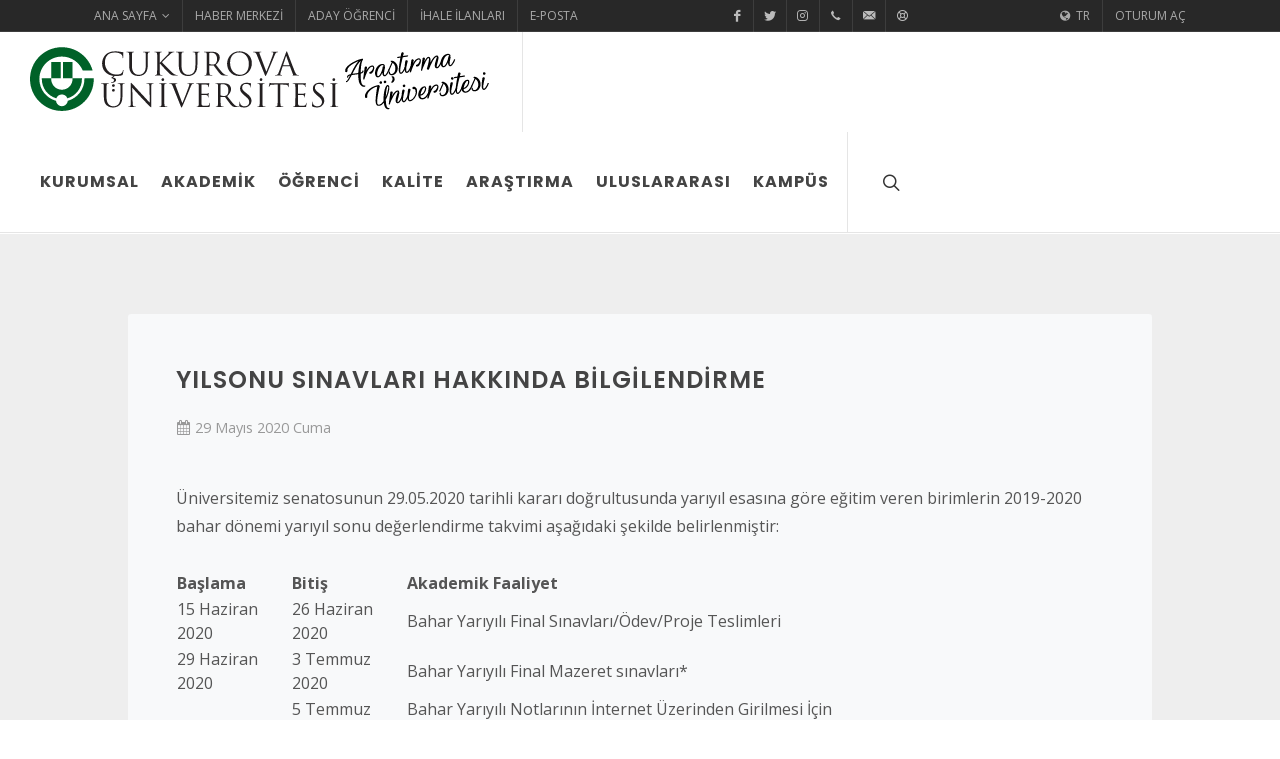

--- FILE ---
content_type: text/html; charset=utf-8
request_url: https://www.cu.edu.tr/haber-detay/2202
body_size: 12969
content:
<!doctype html>



<html dir="ltr" lang="tr">

<head>
    <meta http-equiv="content-type" content="text/html; charset=utf-8" />
    <meta name="viewport" content="width=device-width, initial-scale=1" />
    <title>2202 - Yılsonu Sınavları Hakkında Bilgilendirme - &#199;ukurova &#220;niversitesi</title>
    <meta name="description" content="">
    <meta name="author" content="">
    <link rel="preconnect" href="https://fonts.googleapis.com">
    <link rel="preconnect" href="https://fonts.gstatic.com" crossorigin />
    <link href="https://fonts.googleapis.com/css?family=Open+Sans:300,400,400i,700,800|Poppins:300,400,500,600,700|PT+Serif:400,400i&display=swap&subset=latin-ext" rel="stylesheet" type="text/css" />

       <link href="/css/ataturk.css" rel="stylesheet">


    
    <link href="/DependencyHandler.axd?s=[base64]&amp;t=Css&amp;cdv=1660973648" type="text/css" rel="stylesheet"/>
    
    <!-- Global site tag (gtag.js) - Google Analytics -->
<script async src="https://www.googletagmanager.com/gtag/js?id=G-7S2VBRZDGT"></script>
<script>
  window.dataLayer = window.dataLayer || [];
  function gtag(){dataLayer.push(arguments);}
  gtag('js', new Date());

  gtag('config', 'G-7S2VBRZDGT');
</script>


<style>
		.button.button-desc span {
			margin-top: 10px;
			font-size: 16px;
			font-weight: 600;
			letter-spacing: 1px;
			font-family: 'Lato', sans-serif;
			font-style: normal;
		}

		#survey-form-modal {
			position: fixed;
			opacity: 0;
			max-width: 650px;
			margin: 0;
			bottom: 10px;
			right: 10px;
			z-index: 100;
			transition: bottom 1.2s ease-in-out;
		}

		.survey-form-success #survey-form-modal,
		#survey-form-modal:not(.modal-show) {
			bottom: -800px;
			opacity: 0;
		}

		#survey-form-modal-close {
			position: absolute;
			top: 0;
			right: 0;
			padding: 30px;
			font-size: 0.5 rem;
			color: #000;
			z-index: 101;
			cursor: pointer;
		}

		.survey-form-processing #survey-form-modal { pointer-events: none; }

		.form-process {
			top: 0;
			left: 0;
			background-color: rgba(0,0,0,0.6) !important;
			z-index: 1100;
		}

	</style>
	</head>
<body class="stretched">
 <div id="wrapper" class="clearfix">
         
<div id="top-bar" class="dark">
    <div class="container clearfix">
        <div class="row justify-content-between">
            <div class="col-12 col-md-auto col-sm-auto">

                <!-- Top Links
                ============================================= -->
                <div class="top-links on-click">
                    <ul class="top-links-container">
                        
                            <li class="top-links-item">
        <a href="/">Ana Sayfa</a>

            <ul class="top-links-sub-menu ">
    <li class="top-links-item">
        <a href="https://www.cu.edu.tr">&#199;ukurova &#220;niversitesi</a>

    </li>
    <li class="top-links-item">
        <a href="https://balcali.cu.edu.tr">Balcalı Hastanesi</a>

    </li>
            </ul>
    </li>
    <li class="top-links-item">
        <a href="https://habermerkezi.cu.edu.tr">Haber Merkezi</a>

    </li>
    <li class="top-links-item">
        <a href="https://tercih.cu.edu.tr">Aday &#214;ğrenci</a>

    </li>
    <li class="top-links-item">
        <a href="https://ihale.cu.edu.tr">İhale İlanları</a>

    </li>
    <li class="top-links-item">
        <a href="https://mail.cu.edu.tr">E-Posta</a>

    </li>

                       
                    </ul>
                </div><!-- .top-links end -->

            </div>
            <div class="col-12 col-md-auto col-sm-auto">
            <!-- Top Social
                     ============================================= -->
            <ul id="top-social">
                    <li>
                                <a href="https://facebook.com/cuhabermerkezi" class="si-facebook">
                                    <span class="ts-icon">
                                        <i class="icon-facebook"></i>
                                    </span>
                                    <span class="ts-text">@cuhabermerkezi</span>
                                </a>




                    </li>
                    <li>
                                <a href="https://twitter.com/cukurovaedutr" class="si-twitter">
                                    <span class="ts-icon">
                                        <i class="icon-twitter"></i>
                                    </span>
                                    <span class="ts-text">@cukurovaedutr</span>
                                </a>




                    </li>
                    <li>
                                <a href="https://instagram.com/cukurovaedutr" class="si-instagram">
                                    <span class="ts-icon">
                                        <i class="icon-instagram"></i>
                                    </span>
                                    <span class="ts-text">@cukurovaedutr</span>
                                </a>




                    </li>
                    <li>
                                <a href="tel:+903223386084" class="si-call">
                                    <span class="ts-icon">
                                        <i class="icon-call"></i>
                                    </span>
                                    <span class="ts-text">+90 (322) 338 60 84</span>
                                </a>




                    </li>
                    <li>
                                <a href="mailto:bilgi@cu.edu.tr" class="si-email3">
                                    <span class="ts-icon">
                                        <i class="icon-email3"></i>
                                    </span>
                                    <span class="ts-text">bilgi@cu.edu.tr</span>
                                </a>




                    </li>
                    <li>
                                <a href="https://destek.cu.edu.tr" class="si-digg">
                                    <span class="ts-icon">
                                        <i class="icon-line-help"></i>
                                    </span>
                                    <span class="ts-text">Yardım</span>
                                </a>




                    </li>
                
                
            </ul><!-- #top-social end -->
                         </div>
            

            <div class="col-12 col-md-auto col-sm-auto d-none d-lg-block">
                <div class="top-links on-click">
                    <ul class="top-links-container">
                        <li class="top-links-item">
                            <a href="#">
                                 <i class="icon-globe1"></i> TR</a>
                        </li>
                        <li class="top-links-item">
                            <a href="https://login.cu.edu.tr">Oturum A&#231;</a>
                        </li>
                    </ul>
                </div>
            </div>
        </div>
    </div>
</div>



         
<header id="header" class="full-header transparent-header semi-transparent" data-sticky-class="dark" data-mobile-sticky="true">
    <div id="header-wrap">
        <div class="container">
            <div class="header-row">

                <div id="logo">
                    <a href="/" class="standard-logo"
                       data-dark-logo="/media/f5mflqzg/cukurova_tr_b.svg"
                       data-mobile-dark-logo="/media/f5mflqzg/cukurova_tr_b.svg"
                       data-mobile-logo="/media/2ixp4ext/cukurova_tr.svg">
                        <img class="py-2" src="/media/2ixp4ext/cukurova_tr.svg" alt="&#199;ukurova &#220;niversitesi">
                    </a>
                    <a href="/" class="retina-logo"
                       data-dark-logo="/media/f5mflqzg/cukurova_tr_b.svg"
                       data-mobile-dark-logo="/media/f5mflqzg/cukurova_tr_b.svg"
                       data-mobile-logo="/media/2ixp4ext/cukurova_tr.svg">
                        <img class="py-2" src="/media/2ixp4ext/cukurova_tr.svg" alt="&#199;ukurova &#220;niversitesi">
                    </a>
                </div>
                <div class="header-misc">



                 
                    
                <div id="top-search" class="header-misc-icon">

                    <a href="#" id="top-search-trigger"><i class="icon-line-search"></i><i class="icon-line-cross"></i></a>
                </div>
                </div>
                <div id="primary-menu-trigger">
                    <svg class="svg-trigger" viewBox="0 0 100 100"><path d="m 30,33 h 40 c 3.722839,0 7.5,3.126468 7.5,8.578427 0,5.451959 -2.727029,8.421573 -7.5,8.421573 h -20"></path><path d="m 30,50 h 40"></path><path d="m 70,67 h -40 c 0,0 -7.5,-0.802118 -7.5,-8.365747 0,-7.563629 7.5,-8.634253 7.5,-8.634253 h 20"></path></svg>
                </div>
                <nav class="primary-menu">
                    
<!-- comment out the following line if you want to remove the root node name from the top navigation -->



<ul class="menu-container">
        <li class="menu-item">
            <a class="menu-link" href="#">
                <div>KURUMSAL</div>
            </a>

            <ul class="sub-menu-container  ">
    <li class="menu-item">
            <a class="menu-link" href="#">
                <div>&#220;niversitemiz</div>
            </a>

            <ul class="sub-menu-container  ">
    <li class="menu-item">
            <a class="menu-link" href="/institutional/university/tarihce/">
                <div>Tarih&#231;e</div>
            </a>

    </li>
    <li class="menu-item">
            <a class="menu-link" href="/institutional/university/genel-bilgi/">
                <div>Genel Bilgi</div>
            </a>

    </li>
    <li class="menu-item">
            <a class="menu-link" href="/institutional/university/misyon-vizyon-hedefler/">
                <div>Misyon, Vizyon, Hedefler</div>
            </a>

    </li>
    <li class="menu-item">
            <a class="menu-link" href="/institutional/university/rektorlerimiz/">
                <div>Rekt&#246;rlerimiz</div>
            </a>

            <ul class="sub-menu-container  ">
    <li class="menu-item">
            <a class="menu-link" href="/institutional/university/rektorlerimiz/prof-dr-mithat-ozsan/">
                <div>Prof.Dr. Mithat &#214;ZSAN</div>
            </a>

    </li>
    <li class="menu-item">
            <a class="menu-link" href="/institutional/university/rektorlerimiz/prof-dr-lutfullah-aksungur/">
                <div>Prof.Dr. L&#252;tfullah AKSUNGUR</div>
            </a>

    </li>
    <li class="menu-item">
            <a class="menu-link" href="/institutional/university/rektorlerimiz/prof-dr-can-ozsahınoglu/">
                <div>Prof.Dr. Can &#214;ZŞAHİNOĞLU</div>
            </a>

    </li>
    <li class="menu-item">
            <a class="menu-link" href="/institutional/university/rektorlerimiz/prof-dr-yalcin-kekec/">
                <div>Prof.Dr. Yal&#231;ın KEKE&#199;</div>
            </a>

    </li>
    <li class="menu-item">
            <a class="menu-link" href="/institutional/university/rektorlerimiz/prof-dr-alper-akınoglu/">
                <div>Prof.Dr. Alper AKINOĞLU</div>
            </a>

    </li>
    <li class="menu-item">
            <a class="menu-link" href="/institutional/university/rektorlerimiz/prof-dr-mustafa-kıbar/">
                <div>Prof.Dr. Mustafa KİBAR</div>
            </a>

    </li>
    <li class="menu-item">
            <a class="menu-link" href="/institutional/university/rektorlerimiz/prof-dr-meryem-tuncel/">
                <div>Prof.Dr. Meryem TUNCEL</div>
            </a>

    </li>
            </ul>
    </li>
    <li class="menu-item">
            <a class="menu-link" href="/institutional/university/organization/">
                <div>Organizasyon Şeması</div>
            </a>

    </li>
    <li class="menu-item">
            <a class="menu-link" href="https://sgdb.cu.edu.tr/cu/plan-and-reports/planlar-ve-strateji-belgeleri/stratejik-planlar">
                <div>Stratejik Plan</div>
            </a>

    </li>
    <li class="menu-item">
            <a class="menu-link" href="https://sgdb.cu.edu.tr/cu/plan-and-reports">
                <div>Plan ve Raporlar</div>
            </a>

    </li>
    <li class="menu-item">
            <a class="menu-link" href="https://kaliteguvencesi.cu.edu.tr/tr/">
                <div>Kalite G&#252;vencesi </div>
            </a>

    </li>
    <li class="menu-item">
            <a class="menu-link" href="/institutional/university/fotograf-galerisi/">
                <div>Fotoğraf Galerisi</div>
            </a>

    </li>
    <li class="menu-item">
            <a class="menu-link" href="/institutional/university/corporate-identity/">
                <div>Kurumsal Kimlik</div>
            </a>

    </li>
    <li class="menu-item">
            <a class="menu-link" href="/institutional/university/logo/">
                <div>Logo</div>
            </a>

    </li>
    <li class="menu-item">
            <a class="menu-link" href="https://habermerkezi.cu.edu.tr">
                <div>Haber Merkezi</div>
            </a>

    </li>
    <li class="menu-item">
            <a class="menu-link" href="/institutional/university/bilgi-edinme-birimi/">
                <div>Bilgi Edinme Birimi</div>
            </a>

            <ul class="sub-menu-container  ">
    <li class="menu-item">
            <a class="menu-link" href="/institutional/university/bilgi-edinme-birimi/basvuru/">
                <div>Başvuru</div>
            </a>

    </li>
            </ul>
    </li>
    <li class="menu-item">
            <a class="menu-link" href="/institutional/university/15-temmuz/">
                <div>15 Temmuz</div>
            </a>

            <ul class="sub-menu-container  ">
    <li class="menu-item">
            <a class="menu-link" href="https://15temmuz.gov.tr/galeri/fotograf">
                <div>15 Temmuz Fotoğraf Galerisi</div>
            </a>

    </li>
    <li class="menu-item">
            <a class="menu-link" href="https://15temmuz.gov.tr/galeri/video">
                <div>15 Temmuz Video Galerisi</div>
            </a>

    </li>
            </ul>
    </li>
            </ul>
    </li>
    <li class="menu-item">
            <a class="menu-link" href="#">
                <div>Y&#246;netim</div>
            </a>

            <ul class="sub-menu-container  ">
    <li class="menu-item">
            <a class="menu-link" href="#">
                <div>Rekt&#246;rl&#252;k</div>
            </a>

            <ul class="sub-menu-container  ">
    <li class="menu-item">
            <a class="menu-link" href="/institutional/administration/rectorate/rektor/">
                <div>Rekt&#246;r</div>
            </a>

    </li>
    <li class="menu-item">
            <a class="menu-link" href="/institutional/administration/rectorate/vice-rectors/">
                <div>Rekt&#246;r Yardımcıları</div>
            </a>

            <ul class="sub-menu-container  ">
    <li class="menu-item">
            <a class="menu-link" href="/institutional/administration/rectorate/vice-rectors/prof-dr-huseyin-akilli/">
                <div>Prof. Dr. H&#252;seyin AKILLI</div>
            </a>

    </li>
    <li class="menu-item">
            <a class="menu-link" href="/institutional/administration/rectorate/vice-rectors/prof-dr-omer-korkut/">
                <div>Prof. Dr. &#214;mer KORKUT</div>
            </a>

    </li>
    <li class="menu-item">
            <a class="menu-link" href="/institutional/administration/rectorate/vice-rectors/prof-dr-hacer-yildizdas/">
                <div>Prof. Dr. Hacer YAPICIOĞLU YILDIZDAŞ</div>
            </a>

    </li>
            </ul>
    </li>
            </ul>
    </li>
    <li class="menu-item">
            <a class="menu-link" href="/institutional/administration/senato/">
                <div>Senato</div>
            </a>

    </li>
    <li class="menu-item">
            <a class="menu-link" href="/institutional/administration/yonetim-kurulu/">
                <div>Y&#246;netim Kurulu</div>
            </a>

    </li>
    <li class="menu-item">
            <a class="menu-link" href="https://genelsekreterlik.cu.edu.tr">
                <div>Genel Sekreterlik</div>
            </a>

    </li>
    <li class="menu-item">
            <a class="menu-link" href="https://icdenetim.cu.edu.tr">
                <div>İ&#231; Denetim Birimi</div>
            </a>

            <ul class="sub-menu-container  ">
    <li class="menu-item">
            <a class="menu-link" href="/institutional/administration/ic-denetim-birimi/mission-and-vision/">
                <div>Misyon ve Vizyon</div>
            </a>

    </li>
            </ul>
    </li>
    <li class="menu-item">
            <a class="menu-link" href="/institutional/administration/legal-counselor/">
                <div>Hukuk M&#252;şavirliği</div>
            </a>

    </li>
    <li class="menu-item">
            <a class="menu-link" href="/institutional/administration/administrative-units/">
                <div>Daire Başkanlıkları</div>
            </a>

            <ul class="sub-menu-container  ">
    <li class="menu-item">
            <a class="menu-link" href="http://bidb.cu.edu.tr/tr/">
                <div>Bilgi İşlem Daire Başkanlığı</div>
            </a>

    </li>
    <li class="menu-item">
            <a class="menu-link" href="http://personel.cu.edu.tr/tr/">
                <div>Personel Daire Başkanlığı</div>
            </a>

    </li>
    <li class="menu-item">
            <a class="menu-link" href="http://sks.cu.edu.tr/">
                <div>Sağlık K&#252;lt&#252;r ve Spor Daire Başkanlığı</div>
            </a>

    </li>
    <li class="menu-item">
            <a class="menu-link" href="http://imidb.cu.edu.tr/tr/">
                <div>İdari ve Mali İşler Daire Başkanlığı</div>
            </a>

    </li>
    <li class="menu-item">
            <a class="menu-link" href="http://library.cu.edu.tr/tr/">
                <div>K&#252;t&#252;phane ve Dok&#252;mantasyon Daire Başkanlığı</div>
            </a>

    </li>
    <li class="menu-item">
            <a class="menu-link" href="http://sgdb.cu.edu.tr/tr/">
                <div>Strateji Geliştirme Daire Başkanlığı</div>
            </a>

    </li>
    <li class="menu-item">
            <a class="menu-link" href="http://yapi.cu.edu.tr/tr/">
                <div>Yapı İşleri ve Teknik Daire Başkanlığı</div>
            </a>

    </li>
    <li class="menu-item">
            <a class="menu-link" href="https://oidb.cu.edu.tr/">
                <div>&#214;ğrenci İşleri Daire Başkanlığı</div>
            </a>

    </li>
            </ul>
    </li>
    <li class="menu-item">
            <a class="menu-link" href="/institutional/administration/press-and-public-relations/">
                <div>Basın ve Halkla İlişkiler</div>
            </a>

    </li>
            </ul>
    </li>
    <li class="menu-item">
            <a class="menu-link" href="#">
                <div>Koordinat&#246;rl&#252;kler</div>
            </a>

            <ul class="sub-menu-container  ">
    <li class="menu-item">
            <a class="menu-link" href="https://kaliteguvencesi.cu.edu.tr/">
                <div>Kalite Koordinat&#246;rl&#252;ğ&#252;</div>
            </a>

    </li>
    <li class="menu-item">
            <a class="menu-link" href="https://cuek.cu.edu.tr/">
                <div>Eğitim Koordinat&#246;rl&#252;ğ&#252;</div>
            </a>

    </li>
    <li class="menu-item">
            <a class="menu-link" href="https://toplumsalkatki.cu.edu.tr/">
                <div>Toplumsal Katkı Koordinat&#246;rl&#252;ğ&#252;</div>
            </a>

    </li>
    <li class="menu-item">
            <a class="menu-link" href="https://alandisi.cu.edu.tr/">
                <div>Alan Dışı Se&#231;meli Dersler Koordinat&#246;rl&#252;ğ&#252;</div>
            </a>

    </li>
    <li class="menu-item">
            <a class="menu-link" href="https://engelsiz.cu.edu.tr">
                <div>Engelsiz &#220;niversite Koordinat&#246;rl&#252;ğ&#252;</div>
            </a>

    </li>
    <li class="menu-item">
            <a class="menu-link" href="https://arges.cu.edu.tr/">
                <div>Araştırma ve Geliştirme Stratejileri Koordinat&#246;rl&#252;ğ&#252;</div>
            </a>

    </li>
            </ul>
    </li>
    <li class="menu-item">
            <a class="menu-link" href="#">
                <div>Kurullar - Kararlar - Mevzuat</div>
            </a>

            <ul class="sub-menu-container  ">
    <li class="menu-item">
            <a class="menu-link" href="https://genelsekreterlik.cu.edu.tr/cu/decisions/Senato%20Kararlar%C4%B1">
                <div>Senato Kararları</div>
            </a>

    </li>
    <li class="menu-item">
            <a class="menu-link" href="https://genelsekreterlik.cu.edu.tr/cu/decisions/yonetim-kurulu-kararlari">
                <div>Y&#246;netim Kurulu Kararları</div>
            </a>

    </li>
    <li class="menu-item">
            <a class="menu-link" href="/institutional/kurullar-kararlar-mevzuat/akademik-yonergeler/">
                <div>Akademik Y&#246;nergeler</div>
            </a>

    </li>
    <li class="menu-item">
            <a class="menu-link" href="/ihaleler">
                <div>İhale İlanları</div>
            </a>

    </li>
    <li class="menu-item">
            <a class="menu-link" href="/institutional/kurullar-kararlar-mevzuat/ogretim-uyeligine-atama-ilkeleri/">
                <div>&#214;ğretim &#220;yeliğine Atama İlkeleri</div>
            </a>

    </li>
    <li class="menu-item">
            <a class="menu-link" href="https://genelsekreterlik.cu.edu.tr/cu/mevzuat">
                <div>Mevzuat</div>
            </a>

    </li>
            </ul>
    </li>
            </ul>
    </li>
    <li class="menu-item">
            <a class="menu-link" href="#">
                <div>AKADEMİK</div>
            </a>

            <ul class="sub-menu-container  ">
    <li class="menu-item">
            <a class="menu-link" href="/academy/fakulteler/">
                <div>Fak&#252;lteler</div>
            </a>

            <ul class="sub-menu-container  ">
    <li class="menu-item">
            <a class="menu-link" href="http://ziraat.cu.edu.tr/">
                <div>Ziraat Fak&#252;ltesi</div>
            </a>

    </li>
    <li class="menu-item">
            <a class="menu-link" href="http://tip.cu.edu.tr/">
                <div>Tıp Fak&#252;ltesi</div>
            </a>

    </li>
    <li class="menu-item">
            <a class="menu-link" href="http://fen.cu.edu.tr/">
                <div>Fen-Edebiyat Fak&#252;ltesi</div>
            </a>

    </li>
    <li class="menu-item">
            <a class="menu-link" href="https://muhendislik.cu.edu.tr/">
                <div>M&#252;hendislik Fak&#252;ltesi</div>
            </a>

    </li>
    <li class="menu-item">
            <a class="menu-link" href="http://idari.cu.edu.tr/">
                <div>İktisadi ve İdari Bilimler Fak&#252;ltesi</div>
            </a>

    </li>
    <li class="menu-item">
            <a class="menu-link" href="http://egitim.cu.edu.tr/">
                <div>Eğitim Fak&#252;ltesi</div>
            </a>

    </li>
    <li class="menu-item">
            <a class="menu-link" href="http://suf.cu.edu.tr/">
                <div>Su &#220;r&#252;nleri Fak&#252;ltesi</div>
            </a>

    </li>
    <li class="menu-item">
            <a class="menu-link" href="http://ilahiyat.cu.edu.tr/">
                <div>İlahiyat Fak&#252;ltesi</div>
            </a>

    </li>
    <li class="menu-item">
            <a class="menu-link" href="http://dentistry.cu.edu.tr/">
                <div>Diş Hekimliği Fak&#252;ltesi</div>
            </a>

    </li>
    <li class="menu-item">
            <a class="menu-link" href="http://gsf.cu.edu.tr/">
                <div>G&#252;zel Sanatlar Fak&#252;ltesi</div>
            </a>

    </li>
    <li class="menu-item">
            <a class="menu-link" href="https://sporbilimleri.cu.edu.tr">
                <div>Spor Bilimleri Fak&#252;ltesi</div>
            </a>

    </li>
    <li class="menu-item">
            <a class="menu-link" href="http://sbf.cu.edu.tr/">
                <div>Sağlık Bilimleri Fak&#252;ltesi</div>
            </a>

    </li>
    <li class="menu-item">
            <a class="menu-link" href="http://iletisim.cu.edu.tr/">
                <div>İletişim Fak&#252;ltesi</div>
            </a>

    </li>
    <li class="menu-item">
            <a class="menu-link" href="http://hukuk.cu.edu.tr/">
                <div>Hukuk Fak&#252;ltesi</div>
            </a>

    </li>
    <li class="menu-item">
            <a class="menu-link" href="http://ceyhanmf.cu.edu.tr/">
                <div>Ceyhan M&#252;hendislik Fak&#252;ltesi</div>
            </a>

    </li>
    <li class="menu-item">
            <a class="menu-link" href="http://eczacilik.cu.edu.tr/">
                <div>Eczacılık Fak&#252;ltesi</div>
            </a>

    </li>
    <li class="menu-item">
            <a class="menu-link" href="http://kozanif.cu.edu.tr/">
                <div>Kozan İşletme Fak&#252;ltesi</div>
            </a>

    </li>
    <li class="menu-item">
            <a class="menu-link" href="http://veteriner.cu.edu.tr">
                <div>Ceyhan Veteriner Fak&#252;ltesi</div>
            </a>

    </li>
    <li class="menu-item">
            <a class="menu-link" href="https://mimarlik.cu.edu.tr">
                <div>Mimarlık Fak&#252;ltesi</div>
            </a>

    </li>
            </ul>
    </li>
    <li class="menu-item">
            <a class="menu-link" href="/academy/enstituler/">
                <div>Enstit&#252;ler</div>
            </a>

            <ul class="sub-menu-container  ">
    <li class="menu-item">
            <a class="menu-link" href="http://fbe.cukurova.edu.tr/">
                <div>Fen Bilimleri Enstit&#252;s&#252;</div>
            </a>

    </li>
    <li class="menu-item">
            <a class="menu-link" href="http://sosyalbilimler.cukurova.edu.tr/">
                <div>Sosyal Bilimler Enstit&#252;s&#252;</div>
            </a>

    </li>
    <li class="menu-item">
            <a class="menu-link" href="http://sbe.cu.edu.tr/">
                <div>Sağlık Bilimleri Enstit&#252;s&#252;</div>
            </a>

    </li>
    <li class="menu-item">
            <a class="menu-link" href="http://babe.cu.edu.tr/tr/">
                <div>Bağımlılık ve Adli Bilimler Enstit&#252;s&#252;</div>
            </a>

    </li>
            </ul>
    </li>
    <li class="menu-item">
            <a class="menu-link" href="/academy/yuksekokullar-konservatuvar/">
                <div>Y&#252;ksekokullar / Konservatuvar</div>
            </a>

            <ul class="sub-menu-container  ">
    <li class="menu-item">
            <a class="menu-link" href="http://yadyo.cu.edu.tr">
                <div>Yabancı Diller Y&#252;ksekokulu</div>
            </a>

    </li>
    <li class="menu-item">
            <a class="menu-link" href="http://devletkonservatuvari.cu.edu.tr">
                <div>Devlet Konservatuvarı</div>
            </a>

    </li>
            </ul>
    </li>
    <li class="menu-item">
            <a class="menu-link" href="/academy/meslek-yuksekokullari/">
                <div>Meslek Y&#252;ksekokulları	 </div>
            </a>

            <ul class="sub-menu-container  ">
    <li class="menu-item">
            <a class="menu-link" href="http://ceyhan.cu.edu.tr/">
                <div>Ceyhan Meslek Y&#252;ksekokulu </div>
            </a>

    </li>
    <li class="menu-item">
            <a class="menu-link" href="https://adanamyo.cukurova.edu.tr/">
                <div>Adana Meslek Y&#252;ksekokulu</div>
            </a>

    </li>
    <li class="menu-item">
            <a class="menu-link" href="http://shmyo.cu.edu.tr/">
                <div>Abdi  S&#252;tc&#252; Sağlık Hizmetleri Meslek Y&#252;ksekokulu</div>
            </a>

    </li>
    <li class="menu-item">
            <a class="menu-link" href="http://kozan.cu.edu.tr/">
                <div>Kozan Meslek Y&#252;ksekokulu</div>
            </a>

    </li>
    <li class="menu-item">
            <a class="menu-link" href="http://karaisalimyo.cu.edu.tr">
                <div>Karaisalı Meslek Y&#252;ksekokulu </div>
            </a>

    </li>
    <li class="menu-item">
            <a class="menu-link" href="http://yumurtalikmyo.cu.edu.tr/tr/">
                <div>Yumurtalık Meslek Y&#252;ksekokulu</div>
            </a>

    </li>
    <li class="menu-item">
            <a class="menu-link" href="http://pozantimyo.cu.edu.tr">
                <div>Pozantı Meslek Y&#252;ksekokulu</div>
            </a>

    </li>
    <li class="menu-item">
            <a class="menu-link" href="http://tbmyo.cu.edu.tr/">
                <div>Adana Organize Sanayi B&#246;lgesi Teknik Bilimler Meslek Y&#252;ksekokulu</div>
            </a>

    </li>
    <li class="menu-item">
            <a class="menu-link" href="http://imamoglumyo.cu.edu.tr/">
                <div>İmamoglu Meslek Y&#252;ksekokulu</div>
            </a>

    </li>
    <li class="menu-item">
            <a class="menu-link" href="http://tufanbeylimyo.cu.edu.tr/">
                <div>Tufanbeyli Meslek Y&#252;ksekokulu</div>
            </a>

    </li>
    <li class="menu-item">
            <a class="menu-link" href="http://aladagmyo.cu.edu.tr/">
                <div>Aladağ Meslek Y&#252;ksekokulu</div>
            </a>

    </li>
            </ul>
    </li>
    <li class="menu-item">
            <a class="menu-link" href="/academy/rektorluge-bagli-bolumler/">
                <div>Rekt&#246;rl&#252;ğe Bağlı B&#246;l&#252;mler</div>
            </a>

            <ul class="sub-menu-container  ">
    <li class="menu-item">
            <a class="menu-link" href="/academy/rektorluge-bagli-bolumler/department-of-ataturk-s-principles-and-revolution-history/">
                <div>Atat&#252;rk İlkeleri ve İnkılap Tarihi B&#246;l&#252;m&#252;</div>
            </a>

    </li>
    <li class="menu-item">
            <a class="menu-link" href="/academy/rektorluge-bagli-bolumler/department-of-physical-education-and-sports/">
                <div>Beden Eğitimi ve Spor B&#246;l&#252;m&#252;</div>
            </a>

    </li>
    <li class="menu-item">
            <a class="menu-link" href="http://enformatik.cu.edu.tr/tr/">
                <div>Enformatik B&#246;l&#252;m&#252;</div>
            </a>

    </li>
    <li class="menu-item">
            <a class="menu-link" href="/academy/rektorluge-bagli-bolumler/department-of-fine-arts/">
                <div>G&#252;zel Sanatlar B&#246;l&#252;m&#252;</div>
            </a>

    </li>
    <li class="menu-item">
            <a class="menu-link" href="/academy/rektorluge-bagli-bolumler/department-of-turkish-language/">
                <div>T&#252;rk Dili B&#246;l&#252;m&#252;</div>
            </a>

    </li>
    <li class="menu-item">
            <a class="menu-link" href="/academy/rektorluge-bagli-bolumler/department-of-foreign-languages/">
                <div>Yabancı Diller B&#246;l&#252;m&#252;</div>
            </a>

    </li>
            </ul>
    </li>
            </ul>
    </li>
    <li class="menu-item">
            <a class="menu-link" href="#">
                <div>&#214;ĞRENCİ</div>
            </a>

            <ul class="sub-menu-container  ">
    <li class="menu-item">
            <a class="menu-link" href="https://login.cu.edu.tr">
                <div>&#214;ğrenci İşleri Bilgi Sistemi (&#199;&#220;BİS)</div>
            </a>

    </li>
    <li class="menu-item">
            <a class="menu-link" href="https://eobs.cu.edu.tr">
                <div>Eğitim &#214;ğretim Bilgi Sistemi (EOBS)</div>
            </a>

    </li>
    <li class="menu-item">
            <a class="menu-link" href="https://tercih.cu.edu.tr">
                <div>Aday &#214;ğrenci</div>
            </a>

    </li>
    <li class="menu-item">
            <a class="menu-link" href="/students/academic-calendar/">
                <div>Akademik Takvim</div>
            </a>

    </li>
    <li class="menu-item">
            <a class="menu-link" href="https://genelsekreterlik.cu.edu.tr/cu/mevzuat/universitemiz-mevzuati">
                <div>Y&#246;netmelik ve Y&#246;nergeler</div>
            </a>

            <ul class="sub-menu-container  ">
    <li class="menu-item">
            <a class="menu-link" href="https://genelsekreterlik.cu.edu.tr/cu/mevzuat/universitemiz-mevzuati/ogrenci-mevzuati">
                <div>T&#252;m Mevzuat</div>
            </a>

    </li>
            </ul>
    </li>
    <li class="menu-item">
            <a class="menu-link" href="https://student.cu.edu.tr">
                <div>&#214;ğrenci e-posta</div>
            </a>

    </li>
    <li class="menu-item">
            <a class="menu-link" href="#">
                <div>Değişim Programları</div>
            </a>

            <ul class="sub-menu-container  ">
    <li class="menu-item">
            <a class="menu-link" href="https://international.cu.edu.tr/">
                <div>Dış İlişkiler Birimi</div>
            </a>

    </li>
    <li class="menu-item">
            <a class="menu-link" href="https://erasmus.cu.edu.tr/">
                <div>Erasmus</div>
            </a>

    </li>
    <li class="menu-item">
            <a class="menu-link" href="http://farabi.cu.edu.tr/tr/">
                <div>Farabi Değişim Programı</div>
            </a>

    </li>
    <li class="menu-item">
            <a class="menu-link" href="http://mevlana.cu.edu.tr/tr/">
                <div>Mevlana Değişim Programı</div>
            </a>

    </li>
            </ul>
    </li>
    <li class="menu-item">
            <a class="menu-link" href="https://ofb.cu.edu.tr/cu/ogrenci-kulupleri/ogrenci-kulupleri">
                <div>&#214;ğrenci Kul&#252;pleri</div>
            </a>

    </li>
    <li class="menu-item">
            <a class="menu-link" href="https://engelsiz.cu.edu.tr">
                <div>Engelsiz &#220;niversite Koordinat&#246;rl&#252;ğ&#252;</div>
            </a>

    </li>
    <li class="menu-item">
            <a class="menu-link" href="https://ebs.cu.edu.tr/genel-bilgiler/diploma-eki/">
                <div>Diploma Eki</div>
            </a>

    </li>
    <li class="menu-item">
            <a class="menu-link" href="http://iso.cu.edu.tr/">
                <div>Uluslararası &#214;ğrenci Merkezi</div>
            </a>

    </li>
    <li class="menu-item">
            <a class="menu-link" href="https://oidb.cu.edu.tr">
                <div>&#214;ğrenci İşleri Daire Başkanlığı</div>
            </a>

    </li>
    <li class="menu-item">
            <a class="menu-link" href="https://ogrencidekanligi.cu.edu.tr/">
                <div>&#214;ğrenci Dekanlığı</div>
            </a>

    </li>
            </ul>
    </li>
    <li class="menu-item">
            <a class="menu-link" href="https://kaliteguvencesi.cu.edu.tr">
                <div>Kalite</div>
            </a>

    </li>
    <li class="menu-item">
            <a class="menu-link" href="#">
                <div>ARAŞTIRMA</div>
            </a>

            <ul class="sub-menu-container  ">
    <li class="menu-item">
            <a class="menu-link" href="/research/organizasyon-semasi/">
                <div>Organizasyon Şeması</div>
            </a>

    </li>
    <li class="menu-item">
            <a class="menu-link" href="https://arges.cu.edu.tr/">
                <div>Araştırma ve Geliştirme Stratejileri Koordinat&#246;rl&#252;ğ&#252;</div>
            </a>

    </li>
    <li class="menu-item">
            <a class="menu-link" href="/research/arastirma-merkezleri/">
                <div>Araştırma Merkezleri</div>
            </a>

    </li>
    <li class="menu-item">
            <a class="menu-link" href="http://cumerlab.cu.edu.tr">
                <div>Merkezi Araştırma Laboratuvarı (&#199;&#220;MERLAB)</div>
            </a>

    </li>
    <li class="menu-item">
            <a class="menu-link" href="http://bap.cu.edu.tr">
                <div>Bilimsel Araştırma Projeleri Birimi</div>
            </a>

    </li>
    <li class="menu-item">
            <a class="menu-link" href="http://cukurovateknokent.com/">
                <div>&#199;ukurova Teknokent</div>
            </a>

    </li>
    <li class="menu-item">
            <a class="menu-link" href="http://aves.cu.edu.tr">
                <div>Akademik Veri Y&#246;netim Sistemi (AVES)</div>
            </a>

    </li>
    <li class="menu-item">
            <a class="menu-link" href="http://apsis.cu.edu.tr">
                <div>Proje S&#252;re&#231;leri Y&#246;netim Sistemi (APSIS)</div>
            </a>

    </li>
    <li class="menu-item">
            <a class="menu-link" href="https://library.cu.edu.tr">
                <div>K&#252;t&#252;phane</div>
            </a>

    </li>
            </ul>
    </li>
    <li class="menu-item">
            <a class="menu-link" href="#">
                <div>ULUSLARARASI</div>
            </a>

            <ul class="sub-menu-container  ">
    <li class="menu-item">
            <a class="menu-link" href="/international/internationalization-strategy-document/">
                <div>Uluslararasılaşma Strateji Belgesi</div>
            </a>

    </li>
    <li class="menu-item">
            <a class="menu-link" href="/international/uluslararasi-danisma-kurulu/">
                <div>Uluslararası Danışma Kurulu</div>
            </a>

    </li>
    <li class="menu-item">
            <a class="menu-link" href="http://iso.cu.edu.tr/">
                <div>Uluslararası &#214;ğrenci Merkezi</div>
            </a>

    </li>
    <li class="menu-item">
            <a class="menu-link" href="https://international.cu.edu.tr">
                <div>Dış İlişkiler Birimi</div>
            </a>

    </li>
    <li class="menu-item">
            <a class="menu-link" href="https://erasmus.cu.edu.tr">
                <div>Erasmus</div>
            </a>

    </li>
    <li class="menu-item">
            <a class="menu-link" href="http://farabi.cu.edu.tr/">
                <div>Farabi</div>
            </a>

    </li>
    <li class="menu-item">
            <a class="menu-link" href="http://mevlana.cu.edu.tr/">
                <div>Mevlana</div>
            </a>

    </li>
    <li class="menu-item">
            <a class="menu-link" href="https://eupeace.cu.edu.tr/">
                <div>EUPEACE</div>
            </a>

    </li>
    <li class="menu-item">
            <a class="menu-link" href="http://tomer.cu.edu.tr/">
                <div>T&#214;MER</div>
            </a>

    </li>
    <li class="menu-item">
            <a class="menu-link" href="/international/toplumsal-cinsiyet-esitligi-eylem-plani/">
                <div>Toplumsal Cinsiyet Eşitliği Eylem Planı</div>
            </a>

    </li>
            </ul>
    </li>
    <li class="menu-item">
            <a class="menu-link" href="#">
                <div>KAMP&#220;S</div>
            </a>

            <ul class="sub-menu-container  ">
    <li class="menu-item">
            <a class="menu-link" href="http://green.cu.edu.tr">
                <div>Yeşil Kamp&#252;s</div>
            </a>

    </li>
    <li class="menu-item">
            <a class="menu-link" href="https://sustainability.cu.edu.tr/">
                <div>S&#252;rd&#252;r&#252;lebilirlik</div>
            </a>

    </li>
    <li class="menu-item">
            <a class="menu-link" href="http://yemekhane.cu.edu.tr">
                <div>Yemekhane</div>
            </a>

    </li>
    <li class="menu-item">
            <a class="menu-link" href="https://medikososyal.cu.edu.tr">
                <div>Mediko Sosyal Merkezi</div>
            </a>

    </li>
    <li class="menu-item">
            <a class="menu-link" href="/campus/campus-map/">
                <div>Kampus Haritası</div>
            </a>

    </li>
    <li class="menu-item">
            <a class="menu-link" href="http://spor.cu.edu.tr/">
                <div>Tesisler ve Hizmetler</div>
            </a>

    </li>
    <li class="menu-item">
            <a class="menu-link" href="https://library.cu.edu.tr">
                <div>K&#252;t&#252;phane</div>
            </a>

    </li>
    <li class="menu-item">
            <a class="menu-link" href="https://sks.cu.edu.tr/">
                <div>Konaklama</div>
            </a>

    </li>
    <li class="menu-item">
            <a class="menu-link" href="/campus/adana/">
                <div>Adanamız</div>
            </a>

    </li>
    <li class="menu-item">
            <a class="menu-link" href="https://cukurovacts.cu.edu.tr">
                <div>Cinsel Taciz ve Cinsel Saldırıya Karşı Destek Birimi</div>
            </a>

    </li>
            </ul>
    </li>

</ul>




                </nav>
                <form class="top-search-form" action="/search" method="get">
                    <input type="text" name="q" class="form-control" value="" placeholder="Aramak istediğiniz kelimeyi yazınız..." autocomplete="off">
                </form>

            </div>
        </div>
    </div>
    <div class="header-wrap-clone"></div>
</header>
         
         

<section id="content">
    <div class="content-wrap" style="background-color: #EEE">
        <div class="container clearfix">

        <div class="single-post mb-0 mw-md mx-auto bg-light p-4 p-sm-5 rounded-1">

            <!-- Single Post
            ============================================= -->
            <div class="entry clearfix">

                <!-- Entry Title
                ============================================= -->
                <div class="entry-title">
                    <h2>Yılsonu Sınavları Hakkında Bilgilendirme</h2>
                </div><!-- .entry-title end -->

                <div class="row align-items-center mt-2">
                    <div class="col-md-3">
                        <!-- Entry Meta
                        ============================================= -->
                        <div>
                            <ul class="d-flex flex-column entry-meta no-separator">
                                <li class="me-0"><i class="icon-calendar3"></i>29 Mayıs 2020 Cuma</li>
                                


                                





                            </ul>
                        </div><!-- .entry-meta end -->
                    </div>
                    
                </div>

                <div class="clear"></div>


                
                <div class="clear"></div>

                <!-- Entry Content
                ============================================= -->
                <div class="entry-content mt-3">



                    <p>&Uuml;niversitemiz senatosunun 29.05.2020 tarihli kararı doğrultusunda yarıyıl esasına g&ouml;re eğitim veren birimlerin 2019-2020 bahar d&ouml;nemi yarıyıl sonu değerlendirme takvimi aşağıdaki şekilde belirlenmiştir:</p>
<table width="680">
<tbody>
<tr>
<td><strong>Başlama</strong></td>
<td><strong>Bitiş</strong></td>
<td><strong>Akademik Faaliyet</strong></td>
</tr>
<tr>
<td>15 Haziran 2020</td>
<td>26 Haziran 2020</td>
<td>Bahar Yarıyılı Final Sınavları/&Ouml;dev/Proje Teslimleri</td>
</tr>
<tr>
<td>29 Haziran 2020</td>
<td>3 Temmuz 2020</td>
<td>Bahar Yarıyılı Final Mazeret sınavları*</td>
</tr>
<tr>
<td>&nbsp;</td>
<td>5 Temmuz 2020</td>
<td>Bahar Yarıyılı Notlarının İnternet &Uuml;zerinden Girilmesi İ&ccedil;in Son Tarih</td>
</tr>
<tr>
<td>8 Temmuz 2020</td>
<td>14 Temmuz 2020</td>
<td>B&uuml;t&uuml;nleme Sınavları/&Ouml;dev/Proje Teslimleri</td>
</tr>
<tr>
<td>16 Temmuz 2020</td>
<td>19 Temmuz 2020</td>
<td>B&uuml;t&uuml;nleme Mazeret Sınavları*</td>
</tr>
<tr>
<td>&nbsp;</td>
<td>21 Temmuz 2020</td>
<td>B&uuml;t&uuml;nleme Sınav Sonu&ccedil;larının Girilmesi İ&ccedil;in Son Tarih</td>
</tr>
<tr>
<td>&nbsp;</td>
<td>23 Temmuz 2020</td>
<td>Tek Ders Sınavı</td>
</tr>
<tr>
<td>&nbsp;</td>
<td>24 Temmuz 2020</td>
<td>Tek Ders Sınavı Mazeret Sınavları*</td>
</tr>
<tr>
<td>&nbsp;</td>
<td>25 Temmuz 2020</td>
<td>Tek Ders Sınav Sonu&ccedil;larının Girilmesi İ&ccedil;in Son Tarih</td>
</tr>
<tr>
<td>23 Temmuz 2020</td>
<td>27 Temmuz 2020</td>
<td>Not Y&uuml;kseltme Sınavı Başvuruları</td>
</tr>
<tr>
<td>5 Ağustos 2020</td>
<td>7 Ağustos 2020</td>
<td>Not Y&uuml;kseltme Sınavları</td>
</tr>
<tr>
<td>10 Ağustos 2020</td>
<td>11 Ağustos 2020</td>
<td>Not Y&uuml;kseltme Mazeret Sınavları*</td>
</tr>
<tr>
<td>&nbsp;</td>
<td>12 Ağustos 2020</td>
<td>Not Y&uuml;kseltme Sınav Sonu&ccedil;larının Girilmesi İ&ccedil;in Son Tarih</td>
</tr>
</tbody>
</table>
<p>&nbsp;(*) Teknik sorunlardan dolayı mazeret sınavı başvurusunda bulunan ve sistem log kayıtları ile teknik inceleme yapıldıktan sonra mazereti uygun g&ouml;r&uuml;len &ouml;ğrenciler i&ccedil;in yapılacak sınavlardır.</p>
<p>&nbsp;</p>
<p>&bull; Yıl esaslı birimler ile Enstit&uuml;lerin sınav takvimleri ilgili birimlerin web sayfasında ayrıca ilan edilecektir.</p>
<p>&bull; Final ve B&uuml;t&uuml;nleme sınav değerlendirme y&ouml;ntemi (sınav, &ouml;dev, proje vb.) 15 Mayıs 2020 tarihinde alınan &Uuml;niversitemiz Senatosu kararı ile &Ouml;ğretim elemanı tarafından belirlenecek olup, sınav y&ouml;ntemi &ouml;ğretim elemanı tarafından sınavdan &ouml;nce ilan edilecektir.</p>
<p><strong>15-26 Haziran 2020 Tarihleri Arasında yapılacak olan Online Sınav ve &Ouml;dev/Proje Tesliminde Uyulacak Kurallar;</strong></p>
<p>1. Final Sınavları; <strong>15 Haziran 2020 Saat 08:00 - 26 Haziran 2020 Saat 21:59</strong> tarihleri arasında her g&uuml;n 4 saatlik 3 farklı oturumda yapılacak olup sınav saati bir oturum i&ccedil;inde olacak şekilde belirlenmiştir. Sınav s&uuml;resi ilgili &ouml;ğretim elemanı tarafından sisteme tanımlanacak olup sınavlar bu oturum saatleri i&ccedil;inde yapılacaktır.&nbsp;&nbsp;</p>
<p>2. &Ouml;ğrenciler sınavlara CUBİS (<a href="https://login.cu.edu.tr">https://login.cu.edu.tr</a>) &uuml;zerinden erişerek giriş yapabileceklerdir.&nbsp;</p>
<p>3. Sisteme erişim sağlayan &ouml;ğrencilerin karşısına 2019-2020 Bahar D&ouml;neminde final sınavına girmeleri gereken derslerinin listesi gelecek ve &ouml;ğrenciler bu ekrandan sınava girecekleri dersi se&ccedil;erek o derse ait sınavını başlatabilecektir.</p>
<p>4. &Ouml;dev/Proje i&ccedil;in teslim s&uuml;resi ilgili &ouml;ğretim elemanı tarafından belirlenecek olup son teslim tarihi 15-26 Haziran 2020 tarihlerini kapsayacaktır.</p>
<p>5. Sınavla ilgili a&ccedil;ıklamaları okuyup onayladıktan sonra ilgili saatte sınava giriş yapılabilecektir.</p>
<p>6. Sınav Başlangı&ccedil; ve Sınav Bitiş s&uuml;releri arasında sınava erişim sağlanabilecek ve her sınava yalnızca 1 kere başlatılabilecek ve başlamış bir sınavdan teknik/sistemsel bir sorundan dolayı &ccedil;ıkılması durumunda ilgili sınav oturumuna kalınan yerden 3 defa tekrar giriş yapma hakkı verilecektir. Fakat <strong>sınavı bitir</strong> butonuna basılırsa sınava tekrar giriş yapılamayacaktır.</p>
<p>7. Sınav s&uuml;reniz sınav boyunca ekranda g&ouml;sterilecektir.</p>
<p>8. Sınav esnasında, her sayfada bir soru ve o soruya ait cevap şıkları ekranda g&ouml;sterilecektir.</p>
<p>9. Cevaplanan sorulara geri d&ouml;nebilmek m&uuml;mk&uuml;n olabilecektir.</p>
<p>10. Başka bir &ouml;ğrencinin yerine sınava girilmesi ya da kendisinin yerine başka birinin sınava sokulması eylemlerinin tespit edilmesi durumunda &ouml;ğrencinin sınavı ge&ccedil;ersiz sayılacak ve Y&uuml;ksek&ouml;ğretim Kurumları &Ouml;ğrenci Disiplin Y&ouml;netmeliği kapsamında değerlendirilecektir.</p>
<p>11. Sınav sistemine erişen kullanıcıların t&uuml;m hareketleri (log) kayıt altına alınacaktır. (Sisteme başarılı ya da başarısız giriş denemeleri ve nedenleri, cihaz bilgisi, IP bilgisi, sayfalar/ sorular arasında ge&ccedil;işler, işaretlenen cevaplar vb.)</p>
<p>12. Sistemde oluşabilecek yoğunluk nedeniyle mağduriyetler oluşmaması i&ccedil;in sınav oturumunun son saatlere bırakılmaması gerekmektedir.</p>
<p>13. Sınavda t&uuml;m sorular cevaplandıktan ve b&uuml;t&uuml;n cevaplarınızı kontrol edildikten sonra <strong>Sınavı Bitir</strong> butonu ile sınavı bitirmeniz gerekmektedir.&nbsp;</p>
<p>14. Sınav soruları ile ilgili yaşanılan sorunlar İletişim Ara&ccedil;ları Mesaj men&uuml;s&uuml; ile ilgili dersin &Ouml;ğretim Elemanına, diğer t&uuml;m sorunlar i&ccedil;in İletişim Ara&ccedil;ları Yardım Masası &uuml;zerinden bildirilmesi gerekmektedir.&nbsp;</p>
<p>15. Sınav mazeretleri ile ilgili başvurular daha sonra &Ccedil;&Uuml;BİS &uuml;zerinden &ouml;ğrencilerimize ayrıca bildirilecektir.</p>
<p>&nbsp;</p>









                    <div class="clear"></div>

                    
                        <div class="row justify-content-between col-mb-30 post-navigation">
                                <div class="col">
                                    <a href="/haber-detay/2201/">&lArr; S&#252;rekli İş&#231;i Alımı Noter &#199;ekiliş Sonu&#231;ları</a>
                                </div>
                                                            <div class="col">
                                    <a href="/haber-detay/2203/">4-B S&#246;zleşmeli Personel İlanı Sonu&#231;ları &rArr;</a>
                                </div>
                        </div>
                    <!-- .post-navigation end -->

                    <div class="line"></div>

                    <!-- Post Author Info
                    ============================================= -->
                    <!--<div class="card">
                        <div class="card-header"><strong>Gönderen <a href="#">Çukurova Üniversitesi Haber Merkezi</a></strong></div>
                        <div class="card-body">
                            <div class="author-image">
                                <img src="https://www.cu.edu.tr/storage/anamenu_icerikleri/May2018/cukurova_logo.png" alt="Image" class="rounded-circle">
                            </div>
                            Haber Merkezi ile ilgili kısa bilgi<br>
                            Lorem ipsum dolor sit amet, consectetur adipisicing elit. Dolores, eveniet, eligendi et nobis neque minus mollitia sit repudiandae ad repellendus recusandae blanditiis praesentium vita. Consectetur, perferendis?
                        </div>
                    </div>-->
                    <!-- Post Single - Author End -->

                </div>

            </div>
        </div>
        </div>
</section><!-- #content end -->

         
       

</div>
					
<footer id="footer" class="dark" >
			<div class="container" >

				<!-- Footer Widgets
				============================================= -->
				<div class="footer-widgets-wrap">

					<div class="row col-mb-50">
						<div class="col-lg-8">

							<div class="row col-mb-50">
								<div class="col-md-6">

									<div class="widget clearfix">

										<img src="https://www.cu.edu.tr/logo/cu_logo_tr.svg" alt="Image" class="footer-logo">

										<p></p>

										<div style="background: url('/images/world-map.png') no-repeat center center; background-size: 100%;">
											<address>
												<strong>Balcalı Kampüsü:</strong><br>
												Çukurova Üniversitesi Rektörlüğü 01250,<br>
												 Sarıçam / Adana, TÜRKİYE<br>
											</address>
                                            <abbr title="Email Address"><strong>KEP adresi:</strong></abbr> cukurovauniversitesi@hs01.kep.tr
											<abbr title="Telefon Numarası"><strong>Telefon:</strong></abbr>+90 322 338 60 84<br>
											<abbr title="Fax"><strong>Faks:</strong></abbr> +90 322 338 69 45<br>
											<abbr title="Email Address"><strong>E-posta:</strong></abbr> bilgi@cu.edu.tr
										</div>

									</div>

								</div>

								<div class="col-md-6">

									<div class="widget widget_links clearfix">
											
										<h4>Faydalı Linkler</h4>

										<ul>
											<li><a href="https://balcali.cu.edu.tr">Balcalı Hastanesi</a></li>
											<li><a href="http://radyo.cu.edu.tr">Üniversite Radyosu</a></li>
											<li><a href="https://sem.cu.edu.tr">Sürekli Eğitim Merkezi</a></li>
											<li><a href="https://zfauc.cu.edu.tr">Araştırma ve Uygulama Çiftliği</a></li>
											<li><a href="https://habermerkezi.cu.edu.tr">Haber Merkezi</a></li>
											<li><a href="https://cukurovateknokent.com/">Çukurova Teknokent</a></li>
										</ul>

									</div>

								</div>

								
							</div>

						</div>

						<div class="col-lg-4">

							<div class="row col-mb-50">
								<div class="col-md-4 col-lg-12">
									<div class="widget clearfix" style="margin-bottom: -20px;">

										<div class="row">
											<div class="col-lg-6 bottommargin-sm">
												<div class="counter counter-small"><span data-from="1" data-to="19" data-refresh-interval="8" data-speed="1" data-comma="true"></span></div>
												<h5 class="mb-0">Fakülte </h5>
												<div class="counter counter-small"><span data-from="1" data-to="4" data-refresh-interval="8" data-speed="1" data-comma="true"></span></div>
												<h5 class="mb-0">Enstitü</h5>
												<div class="counter counter-small"><span data-from="1" data-to="1" data-refresh-interval="8" data-speed="1" data-comma="true"></span></div>
												<h5 class="mb-0">Yüksekokul </h5>
												<div class="counter counter-small"><span data-from="1" data-to="1" data-refresh-interval="8" data-speed="1" data-comma="true"></span></div>
												<h5 class="mb-0">Devlet Konservatuvarı </h5>
												<div class="counter counter-small"><span data-from="1" data-to="11" data-refresh-interval="8" data-speed="1" data-comma="true"></span></div>
												<h5 class="mb-0">Meslek Yüksekokulu </h5>
												
											</div>

											<div class="col-lg-6 bottommargin-sm">
												<div class="counter counter-small"><span data-from="1" data-to="45065" data-refresh-interval="5" data-speed="10" data-comma="true"></span></div>
												<h5 class="mb-0">Toplam Öğrenci Sayısı</h5>
												<div class="counter counter-small"><span data-from="1" data-to="11868" data-refresh-interval="5" data-speed="10" data-comma="true"></span></div>
												<h5 class="mb-0">Önlisans</h5>
												<div class="counter counter-small"><span data-from="1" data-to="28975" data-refresh-interval="5" data-speed="10" data-comma="true"></span></div>
												<h5 class="mb-0">Lisans</h5>
												<div class="counter counter-small"><span data-from="1" data-to="2948" data-refresh-interval="5" data-speed="10" data-comma="true"></span></div>
												<h5 class="mb-0">Yüksek Lisans</h5>
												<div class="counter counter-small"><span data-from="1" data-to="1274" data-refresh-interval="5" data-speed="10" data-comma="true"></span></div>
												<h5 class="mb-0">Doktora</h5>
											</div>
										</div>

									</div>
								</div>

							

							</div>

						</div>
					</div>

				</div><!-- .footer-widgets-wrap end -->

			</div>

			<!-- Copyrights
			============================================= -->
			<div id="copyrights">
				<div class="container">

					<div class="row col-mb-30">

						<div class="col-md-6 text-center text-md-start">
							Copyrights &copy; 2021 Cukurova Üniversitesi | Tüm Hakları saklıdır..<br>
							<div class="copyright-links"><a href="#">Kullanım Koşulları</a> / <a href="#">Gizlilik Sözleşmesi</a></div>
						</div>

						<div class="col-md-6 text-center text-md-end">
							

							<div class="clear"></div>

							<i class="icon-envelope2"></i> bilgi@cu.edu.tr <span class="middot">&middot;</span> <i class="icon-phone"></i> +90 322 338 60 84 <span class="middot">&middot;</span> 
						</div>

					</div>

				</div>
			</div><!-- #copyrights end -->
		</footer><!-- #footer end -->
        
        
 <!-- Go To Top
    ============================================= -->
    <div id="gotoTop" class="icon-angle-up"></div>
 </div>
    <!-- JavaScripts
    ============================================= -->
    
<script src="/DependencyHandler.axd?s=L3NjcmlwdHMvanF1ZXJ5LmpzOy9zY3JpcHRzL3BsdWdpbnMuanM7L3NjcmlwdHMvZnVuY3Rpb25zLmpzOw&amp;t=Javascript&amp;cdv=1660973648" type="text/javascript"></script>
 <script>
		$(function(){
		    $("#survey-form-modal").addClass('modal-show');
		    $("#survey-form-modal-close").on("click", function(){
		        $("#survey-form-modal").removeClass('modal-show');
		    });
		});
	</script>
                                               <!-- Footer Scripts
        ============================================= -->
</body>

</html>

--- FILE ---
content_type: text/css
request_url: https://www.cu.edu.tr/css/ataturk.css
body_size: 99
content:

/* latin-ext */
@font-face {
  font-family: 'Ataturk';
  font-style: normal;
  font-weight: 900;
  font-display: swap;
  src: url(ataturk.woff) format('woff');
  unicode-range: U+0100-024F, U+0259, U+1E00-1EFF, U+2020, U+20A0-20AB, U+20AD-20CF, U+2113, U+2C60-2C7F, U+A720-A7FF;
}
/* latin */
@font-face {
  font-family: 'Ataturk';
  font-style: normal;
  font-weight: 900;
  font-display: swap;
    src: url(ataturk.woff) format('woff');
   unicode-range: U+0000-00FF, U+0131, U+0152-0153, U+02BB-02BC, U+02C6, U+02DA, U+02DC, U+2000-206F, U+2074, U+20AC, U+2122, U+2191, U+2193, U+2212, U+2215, U+FEFF, U+FFFD;
}

--- FILE ---
content_type: text/css
request_url: https://www.cu.edu.tr/DependencyHandler.axd?s=L2Nzcy9ib290c3RyYXAuY3NzOy9jc3Mvc3R5bGUuY3NzOy9jc3Mvc3dpcGVyLmNzczsvY3NzL2RhcmsuY3NzOy9jc3MvZm9udC1pY29ucy5jc3M7L2Nzcy9hbmltYXRlLmNzczsvY3NzL21hZ25pZmljLXBvcHVwLmNzczsvY3NzL2NvbG9ycy5jc3M7L2Nzcy9jdXN0b20uY3NzOy9jc3MvZm9udHMuY3NzOw&t=Css&cdv=1660973648
body_size: 105375
content:

@charset "UTF-8";:root{--bs-blue:#0d6efd;--bs-indigo:#6610f2;--bs-purple:#6f42c1;--bs-pink:#d63384;--bs-red:#dc3545;--bs-orange:#fd7e14;--bs-yellow:#ffc107;--bs-green:#198754;--bs-teal:#20c997;--bs-cyan:#0dcaf0;--bs-white:#fff;--bs-gray:#6c757d;--bs-gray-dark:#343a40;--bs-primary:#0d6efd;--bs-secondary:#6c757d;--bs-success:#198754;--bs-info:#0dcaf0;--bs-warning:#ffc107;--bs-danger:#dc3545;--bs-light:#f8f9fa;--bs-dark:#212529;--bs-font-sans-serif:system-ui,-apple-system,"Segoe UI",Roboto,Helvetica Neue,Arial,"Noto Sans","Liberation Sans",sans-serif,"Apple Color Emoji","Segoe UI Emoji","Segoe UI Symbol","Noto Color Emoji";--bs-font-monospace:SFMono-Regular,Menlo,Monaco,Consolas,"Liberation Mono","Courier New",monospace;--bs-gradient:linear-gradient(180deg,rgba(255,255,255,0.15),rgba(255,255,255,0));}*,*::before,*::after{box-sizing:border-box;}@media (prefers-reduced-motion:no-preference){:root{scroll-behavior:smooth;}}body{margin:0;font-family:var(--bs-font-sans-serif);font-size:1rem;font-weight:400;line-height:1.5;color:#212529;background-color:#fff;-webkit-text-size-adjust:100%;-webkit-tap-highlight-color:rgba(0,0,0,0);}hr{margin:1rem 0;color:inherit;background-color:currentColor;border:0;opacity:0.25;}hr:not([size]){height:1px;}h6,.h6,h5,.h5,h4,.h4,h3,.h3,h2,.h2,h1,.h1{margin-top:0;margin-bottom:0.5rem;font-weight:500;line-height:1.2;}h1,.h1{font-size:calc(1.375rem + 1.5vw);}@media (min-width:1200px){h1,.h1{font-size:2.5rem;}}h2,.h2{font-size:calc(1.325rem + 0.9vw);}@media (min-width:1200px){h2,.h2{font-size:2rem;}}h3,.h3{font-size:calc(1.3rem + 0.6vw);}@media (min-width:1200px){h3,.h3{font-size:1.75rem;}}h4,.h4{font-size:calc(1.275rem + 0.3vw);}@media (min-width:1200px){h4,.h4{font-size:1.5rem;}}h5,.h5{font-size:1.25rem;}h6,.h6{font-size:1rem;}p{margin-top:0;margin-bottom:1rem;}abbr[title],abbr[data-bs-original-title]{-webkit-text-decoration:underline dotted;text-decoration:underline dotted;cursor:help;-webkit-text-decoration-skip-ink:none;text-decoration-skip-ink:none;}address{margin-bottom:1rem;font-style:normal;line-height:inherit;}ol,ul{padding-left:2rem;}ol,ul,dl{margin-top:0;margin-bottom:1rem;}ol ol,ul ul,ol ul,ul ol{margin-bottom:0;}dt{font-weight:700;}dd{margin-bottom:0.5rem;margin-left:0;}blockquote{margin:0 0 1rem;}b,strong{font-weight:bolder;}small,.small{font-size:0.875em;}mark,.mark{padding:0.2em;background-color:#fcf8e3;}sub,sup{position:relative;font-size:0.75em;line-height:0;vertical-align:baseline;}sub{bottom:-0.25em;}sup{top:-0.5em;}a{color:#0d6efd;text-decoration:underline;}a:hover{color:#0a58ca;}a:not([href]):not([class]),a:not([href]):not([class]):hover{color:inherit;text-decoration:none;}pre,code,kbd,samp{font-family:var(--bs-font-monospace);font-size:1em;direction:ltr ;unicode-bidi:bidi-override;}pre{display:block;margin-top:0;margin-bottom:1rem;overflow:auto;font-size:0.875em;}pre code{font-size:inherit;color:inherit;word-break:normal;}code{font-size:0.875em;color:#d63384;word-wrap:break-word;}a > code{color:inherit;}kbd{padding:0.2rem 0.4rem;font-size:0.875em;color:#fff;background-color:#212529;border-radius:0.2rem;}kbd kbd{padding:0;font-size:1em;font-weight:700;}figure{margin:0 0 1rem;}img,svg{vertical-align:middle;}table{caption-side:bottom;border-collapse:collapse;}caption{padding-top:0.5rem;padding-bottom:0.5rem;color:#6c757d;text-align:left;}th{text-align:inherit;text-align:-webkit-match-parent;}thead,tbody,tfoot,tr,td,th{border-color:inherit;border-style:solid;border-width:0;}label{display:inline-block;}button{border-radius:0;}button:focus:not(:focus-visible){outline:0;}input,button,select,optgroup,textarea{margin:0;font-family:inherit;font-size:inherit;line-height:inherit;}button,select{text-transform:none;}[role=button]{cursor:pointer;}select{word-wrap:normal;}select:disabled{opacity:1;}[list]::-webkit-calendar-picker-indicator{display:none;}button,[type=button],[type=reset],[type=submit]{-webkit-appearance:button;}button:not(:disabled),[type=button]:not(:disabled),[type=reset]:not(:disabled),[type=submit]:not(:disabled){cursor:pointer;}::-moz-focus-inner{padding:0;border-style:none;}textarea{resize:vertical;}fieldset{min-width:0;padding:0;margin:0;border:0;}legend{float:left;width:100%;padding:0;margin-bottom:0.5rem;font-size:calc(1.275rem + 0.3vw);line-height:inherit;}@media (min-width:1200px){legend{font-size:1.5rem;}}legend + *{clear:left;}::-webkit-datetime-edit-fields-wrapper,::-webkit-datetime-edit-text,::-webkit-datetime-edit-minute,::-webkit-datetime-edit-hour-field,::-webkit-datetime-edit-day-field,::-webkit-datetime-edit-month-field,::-webkit-datetime-edit-year-field{padding:0;}::-webkit-inner-spin-button{height:auto;}[type=search]{outline-offset:-2px;-webkit-appearance:textfield;}::-webkit-search-decoration{-webkit-appearance:none;}::-webkit-color-swatch-wrapper{padding:0;}::file-selector-button{font:inherit;}::-webkit-file-upload-button{font:inherit;-webkit-appearance:button;}output{display:inline-block;}iframe{border:0;}summary{display:list-item;cursor:pointer;}progress{vertical-align:baseline;}[hidden]{display:none !important;}.lead{font-size:1.25rem;font-weight:300;}.display-1{font-size:calc(1.625rem + 4.5vw);font-weight:300;line-height:1.2;}@media (min-width:1200px){.display-1{font-size:5rem;}}.display-2{font-size:calc(1.575rem + 3.9vw);font-weight:300;line-height:1.2;}@media (min-width:1200px){.display-2{font-size:4.5rem;}}.display-3{font-size:calc(1.525rem + 3.3vw);font-weight:300;line-height:1.2;}@media (min-width:1200px){.display-3{font-size:4rem;}}.display-4{font-size:calc(1.475rem + 2.7vw);font-weight:300;line-height:1.2;}@media (min-width:1200px){.display-4{font-size:3.5rem;}}.display-5{font-size:calc(1.425rem + 2.1vw);font-weight:300;line-height:1.2;}@media (min-width:1200px){.display-5{font-size:3rem;}}.display-6{font-size:calc(1.375rem + 1.5vw);font-weight:300;line-height:1.2;}@media (min-width:1200px){.display-6{font-size:2.5rem;}}.list-unstyled{padding-left:0;list-style:none;}.list-inline{padding-left:0;list-style:none;}.list-inline-item{display:inline-block;}.list-inline-item:not(:last-child){margin-right:0.5rem;}.initialism{font-size:0.875em;text-transform:uppercase;}.blockquote{margin-bottom:1rem;font-size:1.25rem;}.blockquote > :last-child{margin-bottom:0;}.blockquote-footer{margin-top:-1rem;margin-bottom:1rem;font-size:0.875em;color:#6c757d;}.blockquote-footer::before{content:"— ";}.img-fluid{max-width:100%;height:auto;}.img-thumbnail{padding:0.25rem;background-color:#fff;border:1px solid #dee2e6;border-radius:0.25rem;max-width:100%;height:auto;}.figure{display:inline-block;}.figure-img{margin-bottom:0.5rem;line-height:1;}.figure-caption{font-size:0.875em;color:#6c757d;}.container,.container-fluid,.container-xxl,.container-xl,.container-lg,.container-md,.container-sm{width:100%;padding-right:var(--bs-gutter-x,0.75rem);padding-left:var(--bs-gutter-x,0.75rem);margin-right:auto;margin-left:auto;}@media (min-width:576px){.container-sm,.container{max-width:540px;}}@media (min-width:768px){.container-md,.container-sm,.container{max-width:720px;}}@media (min-width:992px){.container-lg,.container-md,.container-sm,.container{max-width:960px;}}@media (min-width:1200px){.container-xl,.container-lg,.container-md,.container-sm,.container{max-width:1140px;}}@media (min-width:1400px){.container-xxl,.container-xl,.container-lg,.container-md,.container-sm,.container{max-width:1320px;}}.row{--bs-gutter-x:1.5rem;--bs-gutter-y:0;display:flex;flex-wrap:wrap;margin-top:calc(var(--bs-gutter-y) * -1);margin-right:calc(var(--bs-gutter-x) / -2);margin-left:calc(var(--bs-gutter-x) / -2);}.row > *{flex-shrink:0;width:100%;max-width:100%;padding-right:calc(var(--bs-gutter-x) / 2);padding-left:calc(var(--bs-gutter-x) / 2);margin-top:var(--bs-gutter-y);}.col{flex:1 0 0%;}.row-cols-auto > *{flex:0 0 auto;width:auto;}.row-cols-1 > *{flex:0 0 auto;width:100%;}.row-cols-2 > *{flex:0 0 auto;width:50%;}.row-cols-3 > *{flex:0 0 auto;width:33.3333333333%;}.row-cols-4 > *{flex:0 0 auto;width:25%;}.row-cols-5 > *{flex:0 0 auto;width:20%;}.row-cols-6 > *{flex:0 0 auto;width:16.6666666667%;}.col-auto{flex:0 0 auto;width:auto;}.col-1{flex:0 0 auto;width:8.3333333333%;}.col-2{flex:0 0 auto;width:16.6666666667%;}.col-3{flex:0 0 auto;width:25%;}.col-4{flex:0 0 auto;width:33.3333333333%;}.col-5{flex:0 0 auto;width:41.6666666667%;}.col-6{flex:0 0 auto;width:50%;}.col-7{flex:0 0 auto;width:58.3333333333%;}.col-8{flex:0 0 auto;width:66.6666666667%;}.col-9{flex:0 0 auto;width:75%;}.col-10{flex:0 0 auto;width:83.3333333333%;}.col-11{flex:0 0 auto;width:91.6666666667%;}.col-12{flex:0 0 auto;width:100%;}.offset-1{margin-left:8.3333333333%;}.offset-2{margin-left:16.6666666667%;}.offset-3{margin-left:25%;}.offset-4{margin-left:33.3333333333%;}.offset-5{margin-left:41.6666666667%;}.offset-6{margin-left:50%;}.offset-7{margin-left:58.3333333333%;}.offset-8{margin-left:66.6666666667%;}.offset-9{margin-left:75%;}.offset-10{margin-left:83.3333333333%;}.offset-11{margin-left:91.6666666667%;}.g-0,.gx-0{--bs-gutter-x:0;}.g-0,.gy-0{--bs-gutter-y:0;}.g-1,.gx-1{--bs-gutter-x:0.25rem;}.g-1,.gy-1{--bs-gutter-y:0.25rem;}.g-2,.gx-2{--bs-gutter-x:0.5rem;}.g-2,.gy-2{--bs-gutter-y:0.5rem;}.g-3,.gx-3{--bs-gutter-x:1rem;}.g-3,.gy-3{--bs-gutter-y:1rem;}.g-4,.gx-4{--bs-gutter-x:1.5rem;}.g-4,.gy-4{--bs-gutter-y:1.5rem;}.g-5,.gx-5{--bs-gutter-x:3rem;}.g-5,.gy-5{--bs-gutter-y:3rem;}@media (min-width:576px){.col-sm{flex:1 0 0%;}.row-cols-sm-auto > *{flex:0 0 auto;width:auto;}.row-cols-sm-1 > *{flex:0 0 auto;width:100%;}.row-cols-sm-2 > *{flex:0 0 auto;width:50%;}.row-cols-sm-3 > *{flex:0 0 auto;width:33.3333333333%;}.row-cols-sm-4 > *{flex:0 0 auto;width:25%;}.row-cols-sm-5 > *{flex:0 0 auto;width:20%;}.row-cols-sm-6 > *{flex:0 0 auto;width:16.6666666667%;}.col-sm-auto{flex:0 0 auto;width:auto;}.col-sm-1{flex:0 0 auto;width:8.3333333333%;}.col-sm-2{flex:0 0 auto;width:16.6666666667%;}.col-sm-3{flex:0 0 auto;width:25%;}.col-sm-4{flex:0 0 auto;width:33.3333333333%;}.col-sm-5{flex:0 0 auto;width:41.6666666667%;}.col-sm-6{flex:0 0 auto;width:50%;}.col-sm-7{flex:0 0 auto;width:58.3333333333%;}.col-sm-8{flex:0 0 auto;width:66.6666666667%;}.col-sm-9{flex:0 0 auto;width:75%;}.col-sm-10{flex:0 0 auto;width:83.3333333333%;}.col-sm-11{flex:0 0 auto;width:91.6666666667%;}.col-sm-12{flex:0 0 auto;width:100%;}.offset-sm-0{margin-left:0;}.offset-sm-1{margin-left:8.3333333333%;}.offset-sm-2{margin-left:16.6666666667%;}.offset-sm-3{margin-left:25%;}.offset-sm-4{margin-left:33.3333333333%;}.offset-sm-5{margin-left:41.6666666667%;}.offset-sm-6{margin-left:50%;}.offset-sm-7{margin-left:58.3333333333%;}.offset-sm-8{margin-left:66.6666666667%;}.offset-sm-9{margin-left:75%;}.offset-sm-10{margin-left:83.3333333333%;}.offset-sm-11{margin-left:91.6666666667%;}.g-sm-0,.gx-sm-0{--bs-gutter-x:0;}.g-sm-0,.gy-sm-0{--bs-gutter-y:0;}.g-sm-1,.gx-sm-1{--bs-gutter-x:0.25rem;}.g-sm-1,.gy-sm-1{--bs-gutter-y:0.25rem;}.g-sm-2,.gx-sm-2{--bs-gutter-x:0.5rem;}.g-sm-2,.gy-sm-2{--bs-gutter-y:0.5rem;}.g-sm-3,.gx-sm-3{--bs-gutter-x:1rem;}.g-sm-3,.gy-sm-3{--bs-gutter-y:1rem;}.g-sm-4,.gx-sm-4{--bs-gutter-x:1.5rem;}.g-sm-4,.gy-sm-4{--bs-gutter-y:1.5rem;}.g-sm-5,.gx-sm-5{--bs-gutter-x:3rem;}.g-sm-5,.gy-sm-5{--bs-gutter-y:3rem;}}@media (min-width:768px){.col-md{flex:1 0 0%;}.row-cols-md-auto > *{flex:0 0 auto;width:auto;}.row-cols-md-1 > *{flex:0 0 auto;width:100%;}.row-cols-md-2 > *{flex:0 0 auto;width:50%;}.row-cols-md-3 > *{flex:0 0 auto;width:33.3333333333%;}.row-cols-md-4 > *{flex:0 0 auto;width:25%;}.row-cols-md-5 > *{flex:0 0 auto;width:20%;}.row-cols-md-6 > *{flex:0 0 auto;width:16.6666666667%;}.col-md-auto{flex:0 0 auto;width:auto;}.col-md-1{flex:0 0 auto;width:8.3333333333%;}.col-md-2{flex:0 0 auto;width:16.6666666667%;}.col-md-3{flex:0 0 auto;width:25%;}.col-md-4{flex:0 0 auto;width:33.3333333333%;}.col-md-5{flex:0 0 auto;width:41.6666666667%;}.col-md-6{flex:0 0 auto;width:50%;}.col-md-7{flex:0 0 auto;width:58.3333333333%;}.col-md-8{flex:0 0 auto;width:66.6666666667%;}.col-md-9{flex:0 0 auto;width:75%;}.col-md-10{flex:0 0 auto;width:83.3333333333%;}.col-md-11{flex:0 0 auto;width:91.6666666667%;}.col-md-12{flex:0 0 auto;width:100%;}.offset-md-0{margin-left:0;}.offset-md-1{margin-left:8.3333333333%;}.offset-md-2{margin-left:16.6666666667%;}.offset-md-3{margin-left:25%;}.offset-md-4{margin-left:33.3333333333%;}.offset-md-5{margin-left:41.6666666667%;}.offset-md-6{margin-left:50%;}.offset-md-7{margin-left:58.3333333333%;}.offset-md-8{margin-left:66.6666666667%;}.offset-md-9{margin-left:75%;}.offset-md-10{margin-left:83.3333333333%;}.offset-md-11{margin-left:91.6666666667%;}.g-md-0,.gx-md-0{--bs-gutter-x:0;}.g-md-0,.gy-md-0{--bs-gutter-y:0;}.g-md-1,.gx-md-1{--bs-gutter-x:0.25rem;}.g-md-1,.gy-md-1{--bs-gutter-y:0.25rem;}.g-md-2,.gx-md-2{--bs-gutter-x:0.5rem;}.g-md-2,.gy-md-2{--bs-gutter-y:0.5rem;}.g-md-3,.gx-md-3{--bs-gutter-x:1rem;}.g-md-3,.gy-md-3{--bs-gutter-y:1rem;}.g-md-4,.gx-md-4{--bs-gutter-x:1.5rem;}.g-md-4,.gy-md-4{--bs-gutter-y:1.5rem;}.g-md-5,.gx-md-5{--bs-gutter-x:3rem;}.g-md-5,.gy-md-5{--bs-gutter-y:3rem;}}@media (min-width:992px){.col-lg{flex:1 0 0%;}.row-cols-lg-auto > *{flex:0 0 auto;width:auto;}.row-cols-lg-1 > *{flex:0 0 auto;width:100%;}.row-cols-lg-2 > *{flex:0 0 auto;width:50%;}.row-cols-lg-3 > *{flex:0 0 auto;width:33.3333333333%;}.row-cols-lg-4 > *{flex:0 0 auto;width:25%;}.row-cols-lg-5 > *{flex:0 0 auto;width:20%;}.row-cols-lg-6 > *{flex:0 0 auto;width:16.6666666667%;}.col-lg-auto{flex:0 0 auto;width:auto;}.col-lg-1{flex:0 0 auto;width:8.3333333333%;}.col-lg-2{flex:0 0 auto;width:16.6666666667%;}.col-lg-3{flex:0 0 auto;width:25%;}.col-lg-4{flex:0 0 auto;width:33.3333333333%;}.col-lg-5{flex:0 0 auto;width:41.6666666667%;}.col-lg-6{flex:0 0 auto;width:50%;}.col-lg-7{flex:0 0 auto;width:58.3333333333%;}.col-lg-8{flex:0 0 auto;width:66.6666666667%;}.col-lg-9{flex:0 0 auto;width:75%;}.col-lg-10{flex:0 0 auto;width:83.3333333333%;}.col-lg-11{flex:0 0 auto;width:91.6666666667%;}.col-lg-12{flex:0 0 auto;width:100%;}.offset-lg-0{margin-left:0;}.offset-lg-1{margin-left:8.3333333333%;}.offset-lg-2{margin-left:16.6666666667%;}.offset-lg-3{margin-left:25%;}.offset-lg-4{margin-left:33.3333333333%;}.offset-lg-5{margin-left:41.6666666667%;}.offset-lg-6{margin-left:50%;}.offset-lg-7{margin-left:58.3333333333%;}.offset-lg-8{margin-left:66.6666666667%;}.offset-lg-9{margin-left:75%;}.offset-lg-10{margin-left:83.3333333333%;}.offset-lg-11{margin-left:91.6666666667%;}.g-lg-0,.gx-lg-0{--bs-gutter-x:0;}.g-lg-0,.gy-lg-0{--bs-gutter-y:0;}.g-lg-1,.gx-lg-1{--bs-gutter-x:0.25rem;}.g-lg-1,.gy-lg-1{--bs-gutter-y:0.25rem;}.g-lg-2,.gx-lg-2{--bs-gutter-x:0.5rem;}.g-lg-2,.gy-lg-2{--bs-gutter-y:0.5rem;}.g-lg-3,.gx-lg-3{--bs-gutter-x:1rem;}.g-lg-3,.gy-lg-3{--bs-gutter-y:1rem;}.g-lg-4,.gx-lg-4{--bs-gutter-x:1.5rem;}.g-lg-4,.gy-lg-4{--bs-gutter-y:1.5rem;}.g-lg-5,.gx-lg-5{--bs-gutter-x:3rem;}.g-lg-5,.gy-lg-5{--bs-gutter-y:3rem;}}@media (min-width:1200px){.col-xl{flex:1 0 0%;}.row-cols-xl-auto > *{flex:0 0 auto;width:auto;}.row-cols-xl-1 > *{flex:0 0 auto;width:100%;}.row-cols-xl-2 > *{flex:0 0 auto;width:50%;}.row-cols-xl-3 > *{flex:0 0 auto;width:33.3333333333%;}.row-cols-xl-4 > *{flex:0 0 auto;width:25%;}.row-cols-xl-5 > *{flex:0 0 auto;width:20%;}.row-cols-xl-6 > *{flex:0 0 auto;width:16.6666666667%;}.col-xl-auto{flex:0 0 auto;width:auto;}.col-xl-1{flex:0 0 auto;width:8.3333333333%;}.col-xl-2{flex:0 0 auto;width:16.6666666667%;}.col-xl-3{flex:0 0 auto;width:25%;}.col-xl-4{flex:0 0 auto;width:33.3333333333%;}.col-xl-5{flex:0 0 auto;width:41.6666666667%;}.col-xl-6{flex:0 0 auto;width:50%;}.col-xl-7{flex:0 0 auto;width:58.3333333333%;}.col-xl-8{flex:0 0 auto;width:66.6666666667%;}.col-xl-9{flex:0 0 auto;width:75%;}.col-xl-10{flex:0 0 auto;width:83.3333333333%;}.col-xl-11{flex:0 0 auto;width:91.6666666667%;}.col-xl-12{flex:0 0 auto;width:100%;}.offset-xl-0{margin-left:0;}.offset-xl-1{margin-left:8.3333333333%;}.offset-xl-2{margin-left:16.6666666667%;}.offset-xl-3{margin-left:25%;}.offset-xl-4{margin-left:33.3333333333%;}.offset-xl-5{margin-left:41.6666666667%;}.offset-xl-6{margin-left:50%;}.offset-xl-7{margin-left:58.3333333333%;}.offset-xl-8{margin-left:66.6666666667%;}.offset-xl-9{margin-left:75%;}.offset-xl-10{margin-left:83.3333333333%;}.offset-xl-11{margin-left:91.6666666667%;}.g-xl-0,.gx-xl-0{--bs-gutter-x:0;}.g-xl-0,.gy-xl-0{--bs-gutter-y:0;}.g-xl-1,.gx-xl-1{--bs-gutter-x:0.25rem;}.g-xl-1,.gy-xl-1{--bs-gutter-y:0.25rem;}.g-xl-2,.gx-xl-2{--bs-gutter-x:0.5rem;}.g-xl-2,.gy-xl-2{--bs-gutter-y:0.5rem;}.g-xl-3,.gx-xl-3{--bs-gutter-x:1rem;}.g-xl-3,.gy-xl-3{--bs-gutter-y:1rem;}.g-xl-4,.gx-xl-4{--bs-gutter-x:1.5rem;}.g-xl-4,.gy-xl-4{--bs-gutter-y:1.5rem;}.g-xl-5,.gx-xl-5{--bs-gutter-x:3rem;}.g-xl-5,.gy-xl-5{--bs-gutter-y:3rem;}}@media (min-width:1400px){.col-xxl{flex:1 0 0%;}.row-cols-xxl-auto > *{flex:0 0 auto;width:auto;}.row-cols-xxl-1 > *{flex:0 0 auto;width:100%;}.row-cols-xxl-2 > *{flex:0 0 auto;width:50%;}.row-cols-xxl-3 > *{flex:0 0 auto;width:33.3333333333%;}.row-cols-xxl-4 > *{flex:0 0 auto;width:25%;}.row-cols-xxl-5 > *{flex:0 0 auto;width:20%;}.row-cols-xxl-6 > *{flex:0 0 auto;width:16.6666666667%;}.col-xxl-auto{flex:0 0 auto;width:auto;}.col-xxl-1{flex:0 0 auto;width:8.3333333333%;}.col-xxl-2{flex:0 0 auto;width:16.6666666667%;}.col-xxl-3{flex:0 0 auto;width:25%;}.col-xxl-4{flex:0 0 auto;width:33.3333333333%;}.col-xxl-5{flex:0 0 auto;width:41.6666666667%;}.col-xxl-6{flex:0 0 auto;width:50%;}.col-xxl-7{flex:0 0 auto;width:58.3333333333%;}.col-xxl-8{flex:0 0 auto;width:66.6666666667%;}.col-xxl-9{flex:0 0 auto;width:75%;}.col-xxl-10{flex:0 0 auto;width:83.3333333333%;}.col-xxl-11{flex:0 0 auto;width:91.6666666667%;}.col-xxl-12{flex:0 0 auto;width:100%;}.offset-xxl-0{margin-left:0;}.offset-xxl-1{margin-left:8.3333333333%;}.offset-xxl-2{margin-left:16.6666666667%;}.offset-xxl-3{margin-left:25%;}.offset-xxl-4{margin-left:33.3333333333%;}.offset-xxl-5{margin-left:41.6666666667%;}.offset-xxl-6{margin-left:50%;}.offset-xxl-7{margin-left:58.3333333333%;}.offset-xxl-8{margin-left:66.6666666667%;}.offset-xxl-9{margin-left:75%;}.offset-xxl-10{margin-left:83.3333333333%;}.offset-xxl-11{margin-left:91.6666666667%;}.g-xxl-0,.gx-xxl-0{--bs-gutter-x:0;}.g-xxl-0,.gy-xxl-0{--bs-gutter-y:0;}.g-xxl-1,.gx-xxl-1{--bs-gutter-x:0.25rem;}.g-xxl-1,.gy-xxl-1{--bs-gutter-y:0.25rem;}.g-xxl-2,.gx-xxl-2{--bs-gutter-x:0.5rem;}.g-xxl-2,.gy-xxl-2{--bs-gutter-y:0.5rem;}.g-xxl-3,.gx-xxl-3{--bs-gutter-x:1rem;}.g-xxl-3,.gy-xxl-3{--bs-gutter-y:1rem;}.g-xxl-4,.gx-xxl-4{--bs-gutter-x:1.5rem;}.g-xxl-4,.gy-xxl-4{--bs-gutter-y:1.5rem;}.g-xxl-5,.gx-xxl-5{--bs-gutter-x:3rem;}.g-xxl-5,.gy-xxl-5{--bs-gutter-y:3rem;}}.table{--bs-table-bg:transparent;--bs-table-accent-bg:transparent;--bs-table-striped-color:#212529;--bs-table-striped-bg:rgba(0,0,0,0.05);--bs-table-active-color:#212529;--bs-table-active-bg:rgba(0,0,0,0.1);--bs-table-hover-color:#212529;--bs-table-hover-bg:rgba(0,0,0,0.075);width:100%;margin-bottom:1rem;color:#212529;vertical-align:top;border-color:#dee2e6;}.table > :not(caption) > * > *{padding:0.5rem 0.5rem;background-color:var(--bs-table-bg);border-bottom-width:1px;box-shadow:inset 0 0 0 9999px var(--bs-table-accent-bg);}.table > tbody{vertical-align:inherit;}.table > thead{vertical-align:bottom;}.table > :not(:last-child) > :last-child > *{border-bottom-color:currentColor;}.caption-top{caption-side:top;}.table-sm > :not(caption) > * > *{padding:0.25rem 0.25rem;}.table-bordered > :not(caption) > *{border-width:1px 0;}.table-bordered > :not(caption) > * > *{border-width:0 1px;}.table-borderless > :not(caption) > * > *{border-bottom-width:0;}.table-striped > tbody > tr:nth-of-type(odd){--bs-table-accent-bg:var(--bs-table-striped-bg);color:var(--bs-table-striped-color);}.table-active{--bs-table-accent-bg:var(--bs-table-active-bg);color:var(--bs-table-active-color);}.table-hover > tbody > tr:hover{--bs-table-accent-bg:var(--bs-table-hover-bg);color:var(--bs-table-hover-color);}.table-primary{--bs-table-bg:#cfe2ff;--bs-table-striped-bg:#c5d7f2;--bs-table-striped-color:#000;--bs-table-active-bg:#bacbe6;--bs-table-active-color:#000;--bs-table-hover-bg:#bfd1ec;--bs-table-hover-color:#000;color:#000;border-color:#bacbe6;}.table-secondary{--bs-table-bg:#e2e3e5;--bs-table-striped-bg:#d7d8da;--bs-table-striped-color:#000;--bs-table-active-bg:#cbccce;--bs-table-active-color:#000;--bs-table-hover-bg:#d1d2d4;--bs-table-hover-color:#000;color:#000;border-color:#cbccce;}.table-success{--bs-table-bg:#d1e7dd;--bs-table-striped-bg:#c7dbd2;--bs-table-striped-color:#000;--bs-table-active-bg:#bcd0c7;--bs-table-active-color:#000;--bs-table-hover-bg:#c1d6cc;--bs-table-hover-color:#000;color:#000;border-color:#bcd0c7;}.table-info{--bs-table-bg:#cff4fc;--bs-table-striped-bg:#c5e8ef;--bs-table-striped-color:#000;--bs-table-active-bg:#badce3;--bs-table-active-color:#000;--bs-table-hover-bg:#bfe2e9;--bs-table-hover-color:#000;color:#000;border-color:#badce3;}.table-warning{--bs-table-bg:#fff3cd;--bs-table-striped-bg:#f2e7c3;--bs-table-striped-color:#000;--bs-table-active-bg:#e6dbb9;--bs-table-active-color:#000;--bs-table-hover-bg:#ece1be;--bs-table-hover-color:#000;color:#000;border-color:#e6dbb9;}.table-danger{--bs-table-bg:#f8d7da;--bs-table-striped-bg:#eccccf;--bs-table-striped-color:#000;--bs-table-active-bg:#dfc2c4;--bs-table-active-color:#000;--bs-table-hover-bg:#e5c7ca;--bs-table-hover-color:#000;color:#000;border-color:#dfc2c4;}.table-light{--bs-table-bg:#f8f9fa;--bs-table-striped-bg:#ecedee;--bs-table-striped-color:#000;--bs-table-active-bg:#dfe0e1;--bs-table-active-color:#000;--bs-table-hover-bg:#e5e6e7;--bs-table-hover-color:#000;color:#000;border-color:#dfe0e1;}.table-dark{--bs-table-bg:#212529;--bs-table-striped-bg:#2c3034;--bs-table-striped-color:#fff;--bs-table-active-bg:#373b3e;--bs-table-active-color:#fff;--bs-table-hover-bg:#323539;--bs-table-hover-color:#fff;color:#fff;border-color:#373b3e;}.table-responsive{overflow-x:auto;-webkit-overflow-scrolling:touch;}@media (max-width:575.98px){.table-responsive-sm{overflow-x:auto;-webkit-overflow-scrolling:touch;}}@media (max-width:767.98px){.table-responsive-md{overflow-x:auto;-webkit-overflow-scrolling:touch;}}@media (max-width:991.98px){.table-responsive-lg{overflow-x:auto;-webkit-overflow-scrolling:touch;}}@media (max-width:1199.98px){.table-responsive-xl{overflow-x:auto;-webkit-overflow-scrolling:touch;}}@media (max-width:1399.98px){.table-responsive-xxl{overflow-x:auto;-webkit-overflow-scrolling:touch;}}.form-label{margin-bottom:0.5rem;}.col-form-label{padding-top:calc(0.375rem + 1px);padding-bottom:calc(0.375rem + 1px);margin-bottom:0;font-size:inherit;line-height:1.5;}.col-form-label-lg{padding-top:calc(0.5rem + 1px);padding-bottom:calc(0.5rem + 1px);font-size:1.25rem;}.col-form-label-sm{padding-top:calc(0.25rem + 1px);padding-bottom:calc(0.25rem + 1px);font-size:0.875rem;}.form-text{margin-top:0.25rem;font-size:0.875em;color:#6c757d;}.form-control{display:block;width:100%;padding:0.375rem 0.75rem;font-size:1rem;font-weight:400;line-height:1.5;color:#212529;background-color:#fff;background-clip:padding-box;border:1px solid #ced4da;-webkit-appearance:none;-moz-appearance:none;appearance:none;border-radius:0.25rem;transition:border-color 0.15s ease-in-out,box-shadow 0.15s ease-in-out;}@media (prefers-reduced-motion:reduce){.form-control{transition:none;}}.form-control[type=file]{overflow:hidden;}.form-control[type=file]:not(:disabled):not([readonly]){cursor:pointer;}.form-control:focus{color:#212529;background-color:#fff;border-color:#86b7fe;outline:0;box-shadow:0 0 0 0.25rem rgba(13,110,253,0.25);}.form-control::-webkit-date-and-time-value{height:1.5em;}.form-control::-moz-placeholder{color:#6c757d;opacity:1;}.form-control::placeholder{color:#6c757d;opacity:1;}.form-control:disabled,.form-control[readonly]{background-color:#e9ecef;opacity:1;}.form-control::file-selector-button{padding:0.375rem 0.75rem;margin:-0.375rem -0.75rem;-webkit-margin-end:0.75rem;margin-inline-end:0.75rem;color:#212529;background-color:#e9ecef;pointer-events:none;border-color:inherit;border-style:solid;border-width:0;border-inline-end-width:1px;border-radius:0;transition:color 0.15s ease-in-out,background-color 0.15s ease-in-out,border-color 0.15s ease-in-out,box-shadow 0.15s ease-in-out;}@media (prefers-reduced-motion:reduce){.form-control::file-selector-button{transition:none;}}.form-control:hover:not(:disabled):not([readonly])::file-selector-button{background-color:#dde0e3;}.form-control::-webkit-file-upload-button{padding:0.375rem 0.75rem;margin:-0.375rem -0.75rem;-webkit-margin-end:0.75rem;margin-inline-end:0.75rem;color:#212529;background-color:#e9ecef;pointer-events:none;border-color:inherit;border-style:solid;border-width:0;border-inline-end-width:1px;border-radius:0;-webkit-transition:color 0.15s ease-in-out,background-color 0.15s ease-in-out,border-color 0.15s ease-in-out,box-shadow 0.15s ease-in-out;transition:color 0.15s ease-in-out,background-color 0.15s ease-in-out,border-color 0.15s ease-in-out,box-shadow 0.15s ease-in-out;}@media (prefers-reduced-motion:reduce){.form-control::-webkit-file-upload-button{-webkit-transition:none;transition:none;}}.form-control:hover:not(:disabled):not([readonly])::-webkit-file-upload-button{background-color:#dde0e3;}.form-control-plaintext{display:block;width:100%;padding:0.375rem 0;margin-bottom:0;line-height:1.5;color:#212529;background-color:transparent;border:solid transparent;border-width:1px 0;}.form-control-plaintext.form-control-sm,.form-control-plaintext.form-control-lg{padding-right:0;padding-left:0;}.form-control-sm{min-height:calc(1.5em + 0.5rem + 2px);padding:0.25rem 0.5rem;font-size:0.875rem;border-radius:0.2rem;}.form-control-sm::file-selector-button{padding:0.25rem 0.5rem;margin:-0.25rem -0.5rem;-webkit-margin-end:0.5rem;margin-inline-end:0.5rem;}.form-control-sm::-webkit-file-upload-button{padding:0.25rem 0.5rem;margin:-0.25rem -0.5rem;-webkit-margin-end:0.5rem;margin-inline-end:0.5rem;}.form-control-lg{min-height:calc(1.5em + 1rem + 2px);padding:0.5rem 1rem;font-size:1.25rem;border-radius:0.3rem;}.form-control-lg::file-selector-button{padding:0.5rem 1rem;margin:-0.5rem -1rem;-webkit-margin-end:1rem;margin-inline-end:1rem;}.form-control-lg::-webkit-file-upload-button{padding:0.5rem 1rem;margin:-0.5rem -1rem;-webkit-margin-end:1rem;margin-inline-end:1rem;}textarea.form-control{min-height:calc(1.5em + 0.75rem + 2px);}textarea.form-control-sm{min-height:calc(1.5em + 0.5rem + 2px);}textarea.form-control-lg{min-height:calc(1.5em + 1rem + 2px);}.form-control-color{max-width:3rem;height:auto;padding:0.375rem;}.form-control-color:not(:disabled):not([readonly]){cursor:pointer;}.form-control-color::-moz-color-swatch{height:1.5em;border-radius:0.25rem;}.form-control-color::-webkit-color-swatch{height:1.5em;border-radius:0.25rem;}.form-select{display:block;width:100%;padding:0.375rem 2.25rem 0.375rem 0.75rem;font-size:1rem;font-weight:400;line-height:1.5;color:#212529;background-color:#fff;background-image:url("data:image/svg+xml,%3csvg xmlns='http://www.w3.org/2000/svg' viewBox='0 0 16 16'%3e%3cpath fill='none' stroke='%23343a40' stroke-linecap='round' stroke-linejoin='round' stroke-width='2' d='M2 5l6 6 6-6'/%3e%3c/svg%3e");background-repeat:no-repeat;background-position:right 0.75rem center;background-size:16px 12px;border:1px solid #ced4da;border-radius:0.25rem;-webkit-appearance:none;-moz-appearance:none;appearance:none;}.form-select:focus{border-color:#86b7fe;outline:0;box-shadow:0 0 0 0.25rem rgba(13,110,253,0.25);}.form-select[multiple],.form-select[size]:not([size="1"]){padding-right:0.75rem;background-image:none;}.form-select:disabled{background-color:#e9ecef;}.form-select:-moz-focusring{color:transparent;text-shadow:0 0 0 #212529;}.form-select-sm{padding-top:0.25rem;padding-bottom:0.25rem;padding-left:0.5rem;font-size:0.875rem;}.form-select-lg{padding-top:0.5rem;padding-bottom:0.5rem;padding-left:1rem;font-size:1.25rem;}.form-check{display:block;min-height:1.5rem;padding-left:1.5em;margin-bottom:0.125rem;}.form-check .form-check-input{float:left;margin-left:-1.5em;}.form-check-input{width:1em;height:1em;margin-top:0.25em;vertical-align:top;background-color:#fff;background-repeat:no-repeat;background-position:center;background-size:contain;border:1px solid rgba(0,0,0,0.25);-webkit-appearance:none;-moz-appearance:none;appearance:none;-webkit-print-color-adjust:exact;color-adjust:exact;}.form-check-input[type=checkbox]{border-radius:0.25em;}.form-check-input[type=radio]{border-radius:50%;}.form-check-input:active{filter:brightness(90%);}.form-check-input:focus{border-color:#86b7fe;outline:0;box-shadow:0 0 0 0.25rem rgba(13,110,253,0.25);}.form-check-input:checked{background-color:#0d6efd;border-color:#0d6efd;}.form-check-input:checked[type=checkbox]{background-image:url("data:image/svg+xml,%3csvg xmlns='http://www.w3.org/2000/svg' viewBox='0 0 20 20'%3e%3cpath fill='none' stroke='%23fff' stroke-linecap='round' stroke-linejoin='round' stroke-width='3' d='M6 10l3 3l6-6'/%3e%3c/svg%3e");}.form-check-input:checked[type=radio]{background-image:url("data:image/svg+xml,%3csvg xmlns='http://www.w3.org/2000/svg' viewBox='-4 -4 8 8'%3e%3ccircle r='2' fill='%23fff'/%3e%3c/svg%3e");}.form-check-input[type=checkbox]:indeterminate{background-color:#0d6efd;border-color:#0d6efd;background-image:url("data:image/svg+xml,%3csvg xmlns='http://www.w3.org/2000/svg' viewBox='0 0 20 20'%3e%3cpath fill='none' stroke='%23fff' stroke-linecap='round' stroke-linejoin='round' stroke-width='3' d='M6 10h8'/%3e%3c/svg%3e");}.form-check-input:disabled{pointer-events:none;filter:none;opacity:0.5;}.form-check-input[disabled] ~ .form-check-label,.form-check-input:disabled ~ .form-check-label{opacity:0.5;}.form-switch{padding-left:2.5em;}.form-switch .form-check-input{width:2em;margin-left:-2.5em;background-image:url("data:image/svg+xml,%3csvg xmlns='http://www.w3.org/2000/svg' viewBox='-4 -4 8 8'%3e%3ccircle r='3' fill='rgba%280, 0, 0, 0.25%29'/%3e%3c/svg%3e");background-position:left center;border-radius:2em;transition:background-position 0.15s ease-in-out;}@media (prefers-reduced-motion:reduce){.form-switch .form-check-input{transition:none;}}.form-switch .form-check-input:focus{background-image:url("data:image/svg+xml,%3csvg xmlns='http://www.w3.org/2000/svg' viewBox='-4 -4 8 8'%3e%3ccircle r='3' fill='%2386b7fe'/%3e%3c/svg%3e");}.form-switch .form-check-input:checked{background-position:right center;background-image:url("data:image/svg+xml,%3csvg xmlns='http://www.w3.org/2000/svg' viewBox='-4 -4 8 8'%3e%3ccircle r='3' fill='%23fff'/%3e%3c/svg%3e");}.form-check-inline{display:inline-block;margin-right:1rem;}.btn-check{position:absolute;clip:rect(0,0,0,0);pointer-events:none;}.btn-check[disabled] + .btn,.btn-check:disabled + .btn{pointer-events:none;filter:none;opacity:0.65;}.form-range{width:100%;height:1.5rem;padding:0;background-color:transparent;-webkit-appearance:none;-moz-appearance:none;appearance:none;}.form-range:focus{outline:0;}.form-range:focus::-webkit-slider-thumb{box-shadow:0 0 0 1px #fff,0 0 0 0.25rem rgba(13,110,253,0.25);}.form-range:focus::-moz-range-thumb{box-shadow:0 0 0 1px #fff,0 0 0 0.25rem rgba(13,110,253,0.25);}.form-range::-moz-focus-outer{border:0;}.form-range::-webkit-slider-thumb{width:1rem;height:1rem;margin-top:-0.25rem;background-color:#0d6efd;border:0;border-radius:1rem;-webkit-transition:background-color 0.15s ease-in-out,border-color 0.15s ease-in-out,box-shadow 0.15s ease-in-out;transition:background-color 0.15s ease-in-out,border-color 0.15s ease-in-out,box-shadow 0.15s ease-in-out;-webkit-appearance:none;appearance:none;}@media (prefers-reduced-motion:reduce){.form-range::-webkit-slider-thumb{-webkit-transition:none;transition:none;}}.form-range::-webkit-slider-thumb:active{background-color:#b6d4fe;}.form-range::-webkit-slider-runnable-track{width:100%;height:0.5rem;color:transparent;cursor:pointer;background-color:#dee2e6;border-color:transparent;border-radius:1rem;}.form-range::-moz-range-thumb{width:1rem;height:1rem;background-color:#0d6efd;border:0;border-radius:1rem;-moz-transition:background-color 0.15s ease-in-out,border-color 0.15s ease-in-out,box-shadow 0.15s ease-in-out;transition:background-color 0.15s ease-in-out,border-color 0.15s ease-in-out,box-shadow 0.15s ease-in-out;-moz-appearance:none;appearance:none;}@media (prefers-reduced-motion:reduce){.form-range::-moz-range-thumb{-moz-transition:none;transition:none;}}.form-range::-moz-range-thumb:active{background-color:#b6d4fe;}.form-range::-moz-range-track{width:100%;height:0.5rem;color:transparent;cursor:pointer;background-color:#dee2e6;border-color:transparent;border-radius:1rem;}.form-range:disabled{pointer-events:none;}.form-range:disabled::-webkit-slider-thumb{background-color:#adb5bd;}.form-range:disabled::-moz-range-thumb{background-color:#adb5bd;}.form-floating{position:relative;}.form-floating > .form-control,.form-floating > .form-select{height:calc(3.5rem + 2px);padding:1rem 0.75rem;}.form-floating > label{position:absolute;top:0;left:0;height:100%;padding:1rem 0.75rem;pointer-events:none;border:1px solid transparent;transform-origin:0 0;transition:opacity 0.1s ease-in-out,transform 0.1s ease-in-out;}@media (prefers-reduced-motion:reduce){.form-floating > label{transition:none;}}.form-floating > .form-control::-moz-placeholder{color:transparent;}.form-floating > .form-control::placeholder{color:transparent;}.form-floating > .form-control:not(:-moz-placeholder-shown){padding-top:1.625rem;padding-bottom:0.625rem;}.form-floating > .form-control:focus,.form-floating > .form-control:not(:placeholder-shown){padding-top:1.625rem;padding-bottom:0.625rem;}.form-floating > .form-control:-webkit-autofill{padding-top:1.625rem;padding-bottom:0.625rem;}.form-floating > .form-select{padding-top:1.625rem;padding-bottom:0.625rem;}.form-floating > .form-control:not(:-moz-placeholder-shown) ~ label{opacity:0.65;transform:scale(0.85) translateY(-0.5rem) translateX(0.15rem);}.form-floating > .form-control:focus ~ label,.form-floating > .form-control:not(:placeholder-shown) ~ label,.form-floating > .form-select ~ label{opacity:0.65;transform:scale(0.85) translateY(-0.5rem) translateX(0.15rem);}.form-floating > .form-control:-webkit-autofill ~ label{opacity:0.65;transform:scale(0.85) translateY(-0.5rem) translateX(0.15rem);}.input-group{position:relative;display:flex;flex-wrap:wrap;align-items:stretch;width:100%;}.input-group > .form-control,.input-group > .form-select{position:relative;flex:1 1 auto;width:1%;min-width:0;}.input-group > .form-control:focus,.input-group > .form-select:focus{z-index:3;}.input-group .btn{position:relative;z-index:2;}.input-group .btn:focus{z-index:3;}.input-group-text{display:flex;align-items:center;padding:0.375rem 0.75rem;font-size:1rem;font-weight:400;line-height:1.5;color:#212529;text-align:center;white-space:nowrap;background-color:#e9ecef;border:1px solid #ced4da;border-radius:0.25rem;}.input-group-lg > .form-control,.input-group-lg > .form-select,.input-group-lg > .input-group-text,.input-group-lg > .btn{padding:0.5rem 1rem;font-size:1.25rem;border-radius:0.3rem;}.input-group-sm > .form-control,.input-group-sm > .form-select,.input-group-sm > .input-group-text,.input-group-sm > .btn{padding:0.25rem 0.5rem;font-size:0.875rem;border-radius:0.2rem;}.input-group-lg > .form-select,.input-group-sm > .form-select{padding-right:3rem;}.input-group:not(.has-validation) > :not(:last-child):not(.dropdown-toggle):not(.dropdown-menu),.input-group:not(.has-validation) > .dropdown-toggle:nth-last-child(n+3){border-top-right-radius:0;border-bottom-right-radius:0;}.input-group.has-validation > :nth-last-child(n+3):not(.dropdown-toggle):not(.dropdown-menu),.input-group.has-validation > .dropdown-toggle:nth-last-child(n+4){border-top-right-radius:0;border-bottom-right-radius:0;}.input-group > :not(:first-child):not(.dropdown-menu):not(.valid-tooltip):not(.valid-feedback):not(.invalid-tooltip):not(.invalid-feedback){margin-left:-1px;border-top-left-radius:0;border-bottom-left-radius:0;}.valid-feedback{display:none;width:100%;margin-top:0.25rem;font-size:0.875em;color:#198754;}.valid-tooltip{position:absolute;top:100%;z-index:5;display:none;max-width:100%;padding:0.25rem 0.5rem;margin-top:0.1rem;font-size:0.875rem;color:#fff;background-color:rgba(25,135,84,0.9);border-radius:0.25rem;}.was-validated :valid ~ .valid-feedback,.was-validated :valid ~ .valid-tooltip,.is-valid ~ .valid-feedback,.is-valid ~ .valid-tooltip{display:block;}.was-validated .form-control:valid,.form-control.is-valid{border-color:#198754;padding-right:calc(1.5em + 0.75rem);background-image:url("data:image/svg+xml,%3csvg xmlns='http://www.w3.org/2000/svg' viewBox='0 0 8 8'%3e%3cpath fill='%23198754' d='M2.3 6.73L.6 4.53c-.4-1.04.46-1.4 1.1-.8l1.1 1.4 3.4-3.8c.6-.63 1.6-.27 1.2.7l-4 4.6c-.43.5-.8.4-1.1.1z'/%3e%3c/svg%3e");background-repeat:no-repeat;background-position:right calc(0.375em + 0.1875rem) center;background-size:calc(0.75em + 0.375rem) calc(0.75em + 0.375rem);}.was-validated .form-control:valid:focus,.form-control.is-valid:focus{border-color:#198754;box-shadow:0 0 0 0.25rem rgba(25,135,84,0.25);}.was-validated textarea.form-control:valid,textarea.form-control.is-valid{padding-right:calc(1.5em + 0.75rem);background-position:top calc(0.375em + 0.1875rem) right calc(0.375em + 0.1875rem);}.was-validated .form-select:valid,.form-select.is-valid{border-color:#198754;}.was-validated .form-select:valid:not([multiple]):not([size]),.was-validated .form-select:valid:not([multiple])[size="1"],.form-select.is-valid:not([multiple]):not([size]),.form-select.is-valid:not([multiple])[size="1"]{padding-right:4.125rem;background-image:url("data:image/svg+xml,%3csvg xmlns='http://www.w3.org/2000/svg' viewBox='0 0 16 16'%3e%3cpath fill='none' stroke='%23343a40' stroke-linecap='round' stroke-linejoin='round' stroke-width='2' d='M2 5l6 6 6-6'/%3e%3c/svg%3e"),url("data:image/svg+xml,%3csvg xmlns='http://www.w3.org/2000/svg' viewBox='0 0 8 8'%3e%3cpath fill='%23198754' d='M2.3 6.73L.6 4.53c-.4-1.04.46-1.4 1.1-.8l1.1 1.4 3.4-3.8c.6-.63 1.6-.27 1.2.7l-4 4.6c-.43.5-.8.4-1.1.1z'/%3e%3c/svg%3e");background-position:right 0.75rem center,center right 2.25rem;background-size:16px 12px,calc(0.75em + 0.375rem) calc(0.75em + 0.375rem);}.was-validated .form-select:valid:focus,.form-select.is-valid:focus{border-color:#198754;box-shadow:0 0 0 0.25rem rgba(25,135,84,0.25);}.was-validated .form-check-input:valid,.form-check-input.is-valid{border-color:#198754;}.was-validated .form-check-input:valid:checked,.form-check-input.is-valid:checked{background-color:#198754;}.was-validated .form-check-input:valid:focus,.form-check-input.is-valid:focus{box-shadow:0 0 0 0.25rem rgba(25,135,84,0.25);}.was-validated .form-check-input:valid ~ .form-check-label,.form-check-input.is-valid ~ .form-check-label{color:#198754;}.form-check-inline .form-check-input ~ .valid-feedback{margin-left:0.5em;}.was-validated .input-group .form-control:valid,.input-group .form-control.is-valid,.was-validated .input-group .form-select:valid,.input-group .form-select.is-valid{z-index:1;}.was-validated .input-group .form-control:valid:focus,.input-group .form-control.is-valid:focus,.was-validated .input-group .form-select:valid:focus,.input-group .form-select.is-valid:focus{z-index:3;}.invalid-feedback{display:none;width:100%;margin-top:0.25rem;font-size:0.875em;color:#dc3545;}.invalid-tooltip{position:absolute;top:100%;z-index:5;display:none;max-width:100%;padding:0.25rem 0.5rem;margin-top:0.1rem;font-size:0.875rem;color:#fff;background-color:rgba(220,53,69,0.9);border-radius:0.25rem;}.was-validated :invalid ~ .invalid-feedback,.was-validated :invalid ~ .invalid-tooltip,.is-invalid ~ .invalid-feedback,.is-invalid ~ .invalid-tooltip{display:block;}.was-validated .form-control:invalid,.form-control.is-invalid{border-color:#dc3545;padding-right:calc(1.5em + 0.75rem);background-image:url("data:image/svg+xml,%3csvg xmlns='http://www.w3.org/2000/svg' viewBox='0 0 12 12' width='12' height='12' fill='none' stroke='%23dc3545'%3e%3ccircle cx='6' cy='6' r='4.5'/%3e%3cpath stroke-linejoin='round' d='M5.8 3.6h.4L6 6.5z'/%3e%3ccircle cx='6' cy='8.2' r='.6' fill='%23dc3545' stroke='none'/%3e%3c/svg%3e");background-repeat:no-repeat;background-position:right calc(0.375em + 0.1875rem) center;background-size:calc(0.75em + 0.375rem) calc(0.75em + 0.375rem);}.was-validated .form-control:invalid:focus,.form-control.is-invalid:focus{border-color:#dc3545;box-shadow:0 0 0 0.25rem rgba(220,53,69,0.25);}.was-validated textarea.form-control:invalid,textarea.form-control.is-invalid{padding-right:calc(1.5em + 0.75rem);background-position:top calc(0.375em + 0.1875rem) right calc(0.375em + 0.1875rem);}.was-validated .form-select:invalid,.form-select.is-invalid{border-color:#dc3545;}.was-validated .form-select:invalid:not([multiple]):not([size]),.was-validated .form-select:invalid:not([multiple])[size="1"],.form-select.is-invalid:not([multiple]):not([size]),.form-select.is-invalid:not([multiple])[size="1"]{padding-right:4.125rem;background-image:url("data:image/svg+xml,%3csvg xmlns='http://www.w3.org/2000/svg' viewBox='0 0 16 16'%3e%3cpath fill='none' stroke='%23343a40' stroke-linecap='round' stroke-linejoin='round' stroke-width='2' d='M2 5l6 6 6-6'/%3e%3c/svg%3e"),url("data:image/svg+xml,%3csvg xmlns='http://www.w3.org/2000/svg' viewBox='0 0 12 12' width='12' height='12' fill='none' stroke='%23dc3545'%3e%3ccircle cx='6' cy='6' r='4.5'/%3e%3cpath stroke-linejoin='round' d='M5.8 3.6h.4L6 6.5z'/%3e%3ccircle cx='6' cy='8.2' r='.6' fill='%23dc3545' stroke='none'/%3e%3c/svg%3e");background-position:right 0.75rem center,center right 2.25rem;background-size:16px 12px,calc(0.75em + 0.375rem) calc(0.75em + 0.375rem);}.was-validated .form-select:invalid:focus,.form-select.is-invalid:focus{border-color:#dc3545;box-shadow:0 0 0 0.25rem rgba(220,53,69,0.25);}.was-validated .form-check-input:invalid,.form-check-input.is-invalid{border-color:#dc3545;}.was-validated .form-check-input:invalid:checked,.form-check-input.is-invalid:checked{background-color:#dc3545;}.was-validated .form-check-input:invalid:focus,.form-check-input.is-invalid:focus{box-shadow:0 0 0 0.25rem rgba(220,53,69,0.25);}.was-validated .form-check-input:invalid ~ .form-check-label,.form-check-input.is-invalid ~ .form-check-label{color:#dc3545;}.form-check-inline .form-check-input ~ .invalid-feedback{margin-left:0.5em;}.was-validated .input-group .form-control:invalid,.input-group .form-control.is-invalid,.was-validated .input-group .form-select:invalid,.input-group .form-select.is-invalid{z-index:2;}.was-validated .input-group .form-control:invalid:focus,.input-group .form-control.is-invalid:focus,.was-validated .input-group .form-select:invalid:focus,.input-group .form-select.is-invalid:focus{z-index:3;}.btn{display:inline-block;font-weight:400;line-height:1.5;color:#212529;text-align:center;text-decoration:none;vertical-align:middle;cursor:pointer;-webkit-user-select:none;-moz-user-select:none;user-select:none;background-color:transparent;border:1px solid transparent;padding:0.375rem 0.75rem;font-size:1rem;border-radius:0.25rem;transition:color 0.15s ease-in-out,background-color 0.15s ease-in-out,border-color 0.15s ease-in-out,box-shadow 0.15s ease-in-out;}@media (prefers-reduced-motion:reduce){.btn{transition:none;}}.btn:hover{color:#212529;}.btn-check:focus + .btn,.btn:focus{outline:0;box-shadow:0 0 0 0.25rem rgba(13,110,253,0.25);}.btn:disabled,.btn.disabled,fieldset:disabled .btn{pointer-events:none;opacity:0.65;}.btn-primary{color:#fff;background-color:#0d6efd;border-color:#0d6efd;}.btn-primary:hover{color:#fff;background-color:#0b5ed7;border-color:#0a58ca;}.btn-check:focus + .btn-primary,.btn-primary:focus{color:#fff;background-color:#0b5ed7;border-color:#0a58ca;box-shadow:0 0 0 0.25rem rgba(49,132,253,0.5);}.btn-check:checked + .btn-primary,.btn-check:active + .btn-primary,.btn-primary:active,.btn-primary.active,.show > .btn-primary.dropdown-toggle{color:#fff;background-color:#0a58ca;border-color:#0a53be;}.btn-check:checked + .btn-primary:focus,.btn-check:active + .btn-primary:focus,.btn-primary:active:focus,.btn-primary.active:focus,.show > .btn-primary.dropdown-toggle:focus{box-shadow:0 0 0 0.25rem rgba(49,132,253,0.5);}.btn-primary:disabled,.btn-primary.disabled{color:#fff;background-color:#0d6efd;border-color:#0d6efd;}.btn-secondary{color:#fff;background-color:#6c757d;border-color:#6c757d;}.btn-secondary:hover{color:#fff;background-color:#5c636a;border-color:#565e64;}.btn-check:focus + .btn-secondary,.btn-secondary:focus{color:#fff;background-color:#5c636a;border-color:#565e64;box-shadow:0 0 0 0.25rem rgba(130,138,145,0.5);}.btn-check:checked + .btn-secondary,.btn-check:active + .btn-secondary,.btn-secondary:active,.btn-secondary.active,.show > .btn-secondary.dropdown-toggle{color:#fff;background-color:#565e64;border-color:#51585e;}.btn-check:checked + .btn-secondary:focus,.btn-check:active + .btn-secondary:focus,.btn-secondary:active:focus,.btn-secondary.active:focus,.show > .btn-secondary.dropdown-toggle:focus{box-shadow:0 0 0 0.25rem rgba(130,138,145,0.5);}.btn-secondary:disabled,.btn-secondary.disabled{color:#fff;background-color:#6c757d;border-color:#6c757d;}.btn-success{color:#fff;background-color:#198754;border-color:#198754;}.btn-success:hover{color:#fff;background-color:#157347;border-color:#146c43;}.btn-check:focus + .btn-success,.btn-success:focus{color:#fff;background-color:#157347;border-color:#146c43;box-shadow:0 0 0 0.25rem rgba(60,153,110,0.5);}.btn-check:checked + .btn-success,.btn-check:active + .btn-success,.btn-success:active,.btn-success.active,.show > .btn-success.dropdown-toggle{color:#fff;background-color:#146c43;border-color:#13653f;}.btn-check:checked + .btn-success:focus,.btn-check:active + .btn-success:focus,.btn-success:active:focus,.btn-success.active:focus,.show > .btn-success.dropdown-toggle:focus{box-shadow:0 0 0 0.25rem rgba(60,153,110,0.5);}.btn-success:disabled,.btn-success.disabled{color:#fff;background-color:#198754;border-color:#198754;}.btn-info{color:#000;background-color:#0dcaf0;border-color:#0dcaf0;}.btn-info:hover{color:#000;background-color:#31d2f2;border-color:#25cff2;}.btn-check:focus + .btn-info,.btn-info:focus{color:#000;background-color:#31d2f2;border-color:#25cff2;box-shadow:0 0 0 0.25rem rgba(11,172,204,0.5);}.btn-check:checked + .btn-info,.btn-check:active + .btn-info,.btn-info:active,.btn-info.active,.show > .btn-info.dropdown-toggle{color:#000;background-color:#3dd5f3;border-color:#25cff2;}.btn-check:checked + .btn-info:focus,.btn-check:active + .btn-info:focus,.btn-info:active:focus,.btn-info.active:focus,.show > .btn-info.dropdown-toggle:focus{box-shadow:0 0 0 0.25rem rgba(11,172,204,0.5);}.btn-info:disabled,.btn-info.disabled{color:#000;background-color:#0dcaf0;border-color:#0dcaf0;}.btn-warning{color:#000;background-color:#ffc107;border-color:#ffc107;}.btn-warning:hover{color:#000;background-color:#ffca2c;border-color:#ffc720;}.btn-check:focus + .btn-warning,.btn-warning:focus{color:#000;background-color:#ffca2c;border-color:#ffc720;box-shadow:0 0 0 0.25rem rgba(217,164,6,0.5);}.btn-check:checked + .btn-warning,.btn-check:active + .btn-warning,.btn-warning:active,.btn-warning.active,.show > .btn-warning.dropdown-toggle{color:#000;background-color:#ffcd39;border-color:#ffc720;}.btn-check:checked + .btn-warning:focus,.btn-check:active + .btn-warning:focus,.btn-warning:active:focus,.btn-warning.active:focus,.show > .btn-warning.dropdown-toggle:focus{box-shadow:0 0 0 0.25rem rgba(217,164,6,0.5);}.btn-warning:disabled,.btn-warning.disabled{color:#000;background-color:#ffc107;border-color:#ffc107;}.btn-danger{color:#fff;background-color:#dc3545;border-color:#dc3545;}.btn-danger:hover{color:#fff;background-color:#bb2d3b;border-color:#b02a37;}.btn-check:focus + .btn-danger,.btn-danger:focus{color:#fff;background-color:#bb2d3b;border-color:#b02a37;box-shadow:0 0 0 0.25rem rgba(225,83,97,0.5);}.btn-check:checked + .btn-danger,.btn-check:active + .btn-danger,.btn-danger:active,.btn-danger.active,.show > .btn-danger.dropdown-toggle{color:#fff;background-color:#b02a37;border-color:#a52834;}.btn-check:checked + .btn-danger:focus,.btn-check:active + .btn-danger:focus,.btn-danger:active:focus,.btn-danger.active:focus,.show > .btn-danger.dropdown-toggle:focus{box-shadow:0 0 0 0.25rem rgba(225,83,97,0.5);}.btn-danger:disabled,.btn-danger.disabled{color:#fff;background-color:#dc3545;border-color:#dc3545;}.btn-light{color:#000;background-color:#f8f9fa;border-color:#f8f9fa;}.btn-light:hover{color:#000;background-color:#f9fafb;border-color:#f9fafb;}.btn-check:focus + .btn-light,.btn-light:focus{color:#000;background-color:#f9fafb;border-color:#f9fafb;box-shadow:0 0 0 0.25rem rgba(211,212,213,0.5);}.btn-check:checked + .btn-light,.btn-check:active + .btn-light,.btn-light:active,.btn-light.active,.show > .btn-light.dropdown-toggle{color:#000;background-color:#f9fafb;border-color:#f9fafb;}.btn-check:checked + .btn-light:focus,.btn-check:active + .btn-light:focus,.btn-light:active:focus,.btn-light.active:focus,.show > .btn-light.dropdown-toggle:focus{box-shadow:0 0 0 0.25rem rgba(211,212,213,0.5);}.btn-light:disabled,.btn-light.disabled{color:#000;background-color:#f8f9fa;border-color:#f8f9fa;}.btn-dark{color:#fff;background-color:#212529;border-color:#212529;}.btn-dark:hover{color:#fff;background-color:#1c1f23;border-color:#1a1e21;}.btn-check:focus + .btn-dark,.btn-dark:focus{color:#fff;background-color:#1c1f23;border-color:#1a1e21;box-shadow:0 0 0 0.25rem rgba(66,70,73,0.5);}.btn-check:checked + .btn-dark,.btn-check:active + .btn-dark,.btn-dark:active,.btn-dark.active,.show > .btn-dark.dropdown-toggle{color:#fff;background-color:#1a1e21;border-color:#191c1f;}.btn-check:checked + .btn-dark:focus,.btn-check:active + .btn-dark:focus,.btn-dark:active:focus,.btn-dark.active:focus,.show > .btn-dark.dropdown-toggle:focus{box-shadow:0 0 0 0.25rem rgba(66,70,73,0.5);}.btn-dark:disabled,.btn-dark.disabled{color:#fff;background-color:#212529;border-color:#212529;}.btn-outline-primary{color:#0d6efd;border-color:#0d6efd;}.btn-outline-primary:hover{color:#fff;background-color:#0d6efd;border-color:#0d6efd;}.btn-check:focus + .btn-outline-primary,.btn-outline-primary:focus{box-shadow:0 0 0 0.25rem rgba(13,110,253,0.5);}.btn-check:checked + .btn-outline-primary,.btn-check:active + .btn-outline-primary,.btn-outline-primary:active,.btn-outline-primary.active,.btn-outline-primary.dropdown-toggle.show{color:#fff;background-color:#0d6efd;border-color:#0d6efd;}.btn-check:checked + .btn-outline-primary:focus,.btn-check:active + .btn-outline-primary:focus,.btn-outline-primary:active:focus,.btn-outline-primary.active:focus,.btn-outline-primary.dropdown-toggle.show:focus{box-shadow:0 0 0 0.25rem rgba(13,110,253,0.5);}.btn-outline-primary:disabled,.btn-outline-primary.disabled{color:#0d6efd;background-color:transparent;}.btn-outline-secondary{color:#6c757d;border-color:#6c757d;}.btn-outline-secondary:hover{color:#fff;background-color:#6c757d;border-color:#6c757d;}.btn-check:focus + .btn-outline-secondary,.btn-outline-secondary:focus{box-shadow:0 0 0 0.25rem rgba(108,117,125,0.5);}.btn-check:checked + .btn-outline-secondary,.btn-check:active + .btn-outline-secondary,.btn-outline-secondary:active,.btn-outline-secondary.active,.btn-outline-secondary.dropdown-toggle.show{color:#fff;background-color:#6c757d;border-color:#6c757d;}.btn-check:checked + .btn-outline-secondary:focus,.btn-check:active + .btn-outline-secondary:focus,.btn-outline-secondary:active:focus,.btn-outline-secondary.active:focus,.btn-outline-secondary.dropdown-toggle.show:focus{box-shadow:0 0 0 0.25rem rgba(108,117,125,0.5);}.btn-outline-secondary:disabled,.btn-outline-secondary.disabled{color:#6c757d;background-color:transparent;}.btn-outline-success{color:#198754;border-color:#198754;}.btn-outline-success:hover{color:#fff;background-color:#198754;border-color:#198754;}.btn-check:focus + .btn-outline-success,.btn-outline-success:focus{box-shadow:0 0 0 0.25rem rgba(25,135,84,0.5);}.btn-check:checked + .btn-outline-success,.btn-check:active + .btn-outline-success,.btn-outline-success:active,.btn-outline-success.active,.btn-outline-success.dropdown-toggle.show{color:#fff;background-color:#198754;border-color:#198754;}.btn-check:checked + .btn-outline-success:focus,.btn-check:active + .btn-outline-success:focus,.btn-outline-success:active:focus,.btn-outline-success.active:focus,.btn-outline-success.dropdown-toggle.show:focus{box-shadow:0 0 0 0.25rem rgba(25,135,84,0.5);}.btn-outline-success:disabled,.btn-outline-success.disabled{color:#198754;background-color:transparent;}.btn-outline-info{color:#0dcaf0;border-color:#0dcaf0;}.btn-outline-info:hover{color:#000;background-color:#0dcaf0;border-color:#0dcaf0;}.btn-check:focus + .btn-outline-info,.btn-outline-info:focus{box-shadow:0 0 0 0.25rem rgba(13,202,240,0.5);}.btn-check:checked + .btn-outline-info,.btn-check:active + .btn-outline-info,.btn-outline-info:active,.btn-outline-info.active,.btn-outline-info.dropdown-toggle.show{color:#000;background-color:#0dcaf0;border-color:#0dcaf0;}.btn-check:checked + .btn-outline-info:focus,.btn-check:active + .btn-outline-info:focus,.btn-outline-info:active:focus,.btn-outline-info.active:focus,.btn-outline-info.dropdown-toggle.show:focus{box-shadow:0 0 0 0.25rem rgba(13,202,240,0.5);}.btn-outline-info:disabled,.btn-outline-info.disabled{color:#0dcaf0;background-color:transparent;}.btn-outline-warning{color:#ffc107;border-color:#ffc107;}.btn-outline-warning:hover{color:#000;background-color:#ffc107;border-color:#ffc107;}.btn-check:focus + .btn-outline-warning,.btn-outline-warning:focus{box-shadow:0 0 0 0.25rem rgba(255,193,7,0.5);}.btn-check:checked + .btn-outline-warning,.btn-check:active + .btn-outline-warning,.btn-outline-warning:active,.btn-outline-warning.active,.btn-outline-warning.dropdown-toggle.show{color:#000;background-color:#ffc107;border-color:#ffc107;}.btn-check:checked + .btn-outline-warning:focus,.btn-check:active + .btn-outline-warning:focus,.btn-outline-warning:active:focus,.btn-outline-warning.active:focus,.btn-outline-warning.dropdown-toggle.show:focus{box-shadow:0 0 0 0.25rem rgba(255,193,7,0.5);}.btn-outline-warning:disabled,.btn-outline-warning.disabled{color:#ffc107;background-color:transparent;}.btn-outline-danger{color:#dc3545;border-color:#dc3545;}.btn-outline-danger:hover{color:#fff;background-color:#dc3545;border-color:#dc3545;}.btn-check:focus + .btn-outline-danger,.btn-outline-danger:focus{box-shadow:0 0 0 0.25rem rgba(220,53,69,0.5);}.btn-check:checked + .btn-outline-danger,.btn-check:active + .btn-outline-danger,.btn-outline-danger:active,.btn-outline-danger.active,.btn-outline-danger.dropdown-toggle.show{color:#fff;background-color:#dc3545;border-color:#dc3545;}.btn-check:checked + .btn-outline-danger:focus,.btn-check:active + .btn-outline-danger:focus,.btn-outline-danger:active:focus,.btn-outline-danger.active:focus,.btn-outline-danger.dropdown-toggle.show:focus{box-shadow:0 0 0 0.25rem rgba(220,53,69,0.5);}.btn-outline-danger:disabled,.btn-outline-danger.disabled{color:#dc3545;background-color:transparent;}.btn-outline-light{color:#f8f9fa;border-color:#f8f9fa;}.btn-outline-light:hover{color:#000;background-color:#f8f9fa;border-color:#f8f9fa;}.btn-check:focus + .btn-outline-light,.btn-outline-light:focus{box-shadow:0 0 0 0.25rem rgba(248,249,250,0.5);}.btn-check:checked + .btn-outline-light,.btn-check:active + .btn-outline-light,.btn-outline-light:active,.btn-outline-light.active,.btn-outline-light.dropdown-toggle.show{color:#000;background-color:#f8f9fa;border-color:#f8f9fa;}.btn-check:checked + .btn-outline-light:focus,.btn-check:active + .btn-outline-light:focus,.btn-outline-light:active:focus,.btn-outline-light.active:focus,.btn-outline-light.dropdown-toggle.show:focus{box-shadow:0 0 0 0.25rem rgba(248,249,250,0.5);}.btn-outline-light:disabled,.btn-outline-light.disabled{color:#f8f9fa;background-color:transparent;}.btn-outline-dark{color:#212529;border-color:#212529;}.btn-outline-dark:hover{color:#fff;background-color:#212529;border-color:#212529;}.btn-check:focus + .btn-outline-dark,.btn-outline-dark:focus{box-shadow:0 0 0 0.25rem rgba(33,37,41,0.5);}.btn-check:checked + .btn-outline-dark,.btn-check:active + .btn-outline-dark,.btn-outline-dark:active,.btn-outline-dark.active,.btn-outline-dark.dropdown-toggle.show{color:#fff;background-color:#212529;border-color:#212529;}.btn-check:checked + .btn-outline-dark:focus,.btn-check:active + .btn-outline-dark:focus,.btn-outline-dark:active:focus,.btn-outline-dark.active:focus,.btn-outline-dark.dropdown-toggle.show:focus{box-shadow:0 0 0 0.25rem rgba(33,37,41,0.5);}.btn-outline-dark:disabled,.btn-outline-dark.disabled{color:#212529;background-color:transparent;}.btn-link{font-weight:400;color:#0d6efd;text-decoration:underline;}.btn-link:hover{color:#0a58ca;}.btn-link:disabled,.btn-link.disabled{color:#6c757d;}.btn-lg,.btn-group-lg > .btn{padding:0.5rem 1rem;font-size:1.25rem;border-radius:0.3rem;}.btn-sm,.btn-group-sm > .btn{padding:0.25rem 0.5rem;font-size:0.875rem;border-radius:0.2rem;}.fade{transition:opacity 0.15s linear;}@media (prefers-reduced-motion:reduce){.fade{transition:none;}}.fade:not(.show){opacity:0;}.collapse:not(.show){display:none;}.collapsing{height:0;overflow:hidden;transition:height 0.35s ease;}@media (prefers-reduced-motion:reduce){.collapsing{transition:none;}}.dropup,.dropend,.dropdown,.dropstart{position:relative;}.dropdown-toggle{white-space:nowrap;}.dropdown-toggle::after{display:inline-block;margin-left:0.255em;vertical-align:0.255em;content:"";border-top:0.3em solid;border-right:0.3em solid transparent;border-bottom:0;border-left:0.3em solid transparent;}.dropdown-toggle:empty::after{margin-left:0;}.dropdown-menu{position:absolute;z-index:1000;display:none;min-width:10rem;padding:0.5rem 0;margin:0;font-size:1rem;color:#212529;text-align:left;list-style:none;background-color:#fff;background-clip:padding-box;border:1px solid rgba(0,0,0,0.15);border-radius:0.25rem;}.dropdown-menu[data-bs-popper]{top:100%;left:0;margin-top:0.125rem;}.dropdown-menu-start{--bs-position:start;}.dropdown-menu-start[data-bs-popper]{right:auto ;left:0 ;}.dropdown-menu-end{--bs-position:end;}.dropdown-menu-end[data-bs-popper]{right:0 ;left:auto ;}@media (min-width:576px){.dropdown-menu-sm-start{--bs-position:start;}.dropdown-menu-sm-start[data-bs-popper]{right:auto ;left:0 ;}.dropdown-menu-sm-end{--bs-position:end;}.dropdown-menu-sm-end[data-bs-popper]{right:0 ;left:auto ;}}@media (min-width:768px){.dropdown-menu-md-start{--bs-position:start;}.dropdown-menu-md-start[data-bs-popper]{right:auto ;left:0 ;}.dropdown-menu-md-end{--bs-position:end;}.dropdown-menu-md-end[data-bs-popper]{right:0 ;left:auto ;}}@media (min-width:992px){.dropdown-menu-lg-start{--bs-position:start;}.dropdown-menu-lg-start[data-bs-popper]{right:auto ;left:0 ;}.dropdown-menu-lg-end{--bs-position:end;}.dropdown-menu-lg-end[data-bs-popper]{right:0 ;left:auto ;}}@media (min-width:1200px){.dropdown-menu-xl-start{--bs-position:start;}.dropdown-menu-xl-start[data-bs-popper]{right:auto ;left:0 ;}.dropdown-menu-xl-end{--bs-position:end;}.dropdown-menu-xl-end[data-bs-popper]{right:0 ;left:auto ;}}@media (min-width:1400px){.dropdown-menu-xxl-start{--bs-position:start;}.dropdown-menu-xxl-start[data-bs-popper]{right:auto ;left:0 ;}.dropdown-menu-xxl-end{--bs-position:end;}.dropdown-menu-xxl-end[data-bs-popper]{right:0 ;left:auto ;}}.dropup .dropdown-menu[data-bs-popper]{top:auto;bottom:100%;margin-top:0;margin-bottom:0.125rem;}.dropup .dropdown-toggle::after{display:inline-block;margin-left:0.255em;vertical-align:0.255em;content:"";border-top:0;border-right:0.3em solid transparent;border-bottom:0.3em solid;border-left:0.3em solid transparent;}.dropup .dropdown-toggle:empty::after{margin-left:0;}.dropend .dropdown-menu[data-bs-popper]{top:0;right:auto;left:100%;margin-top:0;margin-left:0.125rem;}.dropend .dropdown-toggle::after{display:inline-block;margin-left:0.255em;vertical-align:0.255em;content:"";border-top:0.3em solid transparent;border-right:0;border-bottom:0.3em solid transparent;border-left:0.3em solid;}.dropend .dropdown-toggle:empty::after{margin-left:0;}.dropend .dropdown-toggle::after{vertical-align:0;}.dropstart .dropdown-menu[data-bs-popper]{top:0;right:100%;left:auto;margin-top:0;margin-right:0.125rem;}.dropstart .dropdown-toggle::after{display:inline-block;margin-left:0.255em;vertical-align:0.255em;content:"";}.dropstart .dropdown-toggle::after{display:none;}.dropstart .dropdown-toggle::before{display:inline-block;margin-right:0.255em;vertical-align:0.255em;content:"";border-top:0.3em solid transparent;border-right:0.3em solid;border-bottom:0.3em solid transparent;}.dropstart .dropdown-toggle:empty::after{margin-left:0;}.dropstart .dropdown-toggle::before{vertical-align:0;}.dropdown-divider{height:0;margin:0.5rem 0;overflow:hidden;border-top:1px solid rgba(0,0,0,0.15);}.dropdown-item{display:block;width:100%;padding:0.25rem 1rem;clear:both;font-weight:400;color:#212529;text-align:inherit;text-decoration:none;white-space:nowrap;background-color:transparent;border:0;}.dropdown-item:hover,.dropdown-item:focus{color:#1e2125;background-color:#e9ecef;}.dropdown-item.active,.dropdown-item:active{color:#fff;text-decoration:none;background-color:#0d6efd;}.dropdown-item.disabled,.dropdown-item:disabled{color:#adb5bd;pointer-events:none;background-color:transparent;}.dropdown-menu.show{display:block;}.dropdown-header{display:block;padding:0.5rem 1rem;margin-bottom:0;font-size:0.875rem;color:#6c757d;white-space:nowrap;}.dropdown-item-text{display:block;padding:0.25rem 1rem;color:#212529;}.dropdown-menu-dark{color:#dee2e6;background-color:#343a40;border-color:rgba(0,0,0,0.15);}.dropdown-menu-dark .dropdown-item{color:#dee2e6;}.dropdown-menu-dark .dropdown-item:hover,.dropdown-menu-dark .dropdown-item:focus{color:#fff;background-color:rgba(255,255,255,0.15);}.dropdown-menu-dark .dropdown-item.active,.dropdown-menu-dark .dropdown-item:active{color:#fff;background-color:#0d6efd;}.dropdown-menu-dark .dropdown-item.disabled,.dropdown-menu-dark .dropdown-item:disabled{color:#adb5bd;}.dropdown-menu-dark .dropdown-divider{border-color:rgba(0,0,0,0.15);}.dropdown-menu-dark .dropdown-item-text{color:#dee2e6;}.dropdown-menu-dark .dropdown-header{color:#adb5bd;}.btn-group,.btn-group-vertical{position:relative;display:inline-flex;vertical-align:middle;}.btn-group > .btn,.btn-group-vertical > .btn{position:relative;flex:1 1 auto;}.btn-group > .btn-check:checked + .btn,.btn-group > .btn-check:focus + .btn,.btn-group > .btn:hover,.btn-group > .btn:focus,.btn-group > .btn:active,.btn-group > .btn.active,.btn-group-vertical > .btn-check:checked + .btn,.btn-group-vertical > .btn-check:focus + .btn,.btn-group-vertical > .btn:hover,.btn-group-vertical > .btn:focus,.btn-group-vertical > .btn:active,.btn-group-vertical > .btn.active{z-index:1;}.btn-toolbar{display:flex;flex-wrap:wrap;justify-content:flex-start;}.btn-toolbar .input-group{width:auto;}.btn-group > .btn:not(:first-child),.btn-group > .btn-group:not(:first-child){margin-left:-1px;}.btn-group > .btn:not(:last-child):not(.dropdown-toggle),.btn-group > .btn-group:not(:last-child) > .btn{border-top-right-radius:0;border-bottom-right-radius:0;}.btn-group > .btn:nth-child(n+3),.btn-group > :not(.btn-check) + .btn,.btn-group > .btn-group:not(:first-child) > .btn{border-top-left-radius:0;border-bottom-left-radius:0;}.dropdown-toggle-split{padding-right:0.5625rem;padding-left:0.5625rem;}.dropdown-toggle-split::after,.dropup .dropdown-toggle-split::after,.dropend .dropdown-toggle-split::after{margin-left:0;}.dropstart .dropdown-toggle-split::before{margin-right:0;}.btn-sm + .dropdown-toggle-split,.btn-group-sm > .btn + .dropdown-toggle-split{padding-right:0.375rem;padding-left:0.375rem;}.btn-lg + .dropdown-toggle-split,.btn-group-lg > .btn + .dropdown-toggle-split{padding-right:0.75rem;padding-left:0.75rem;}.btn-group-vertical{flex-direction:column;align-items:flex-start;justify-content:center;}.btn-group-vertical > .btn,.btn-group-vertical > .btn-group{width:100%;}.btn-group-vertical > .btn:not(:first-child),.btn-group-vertical > .btn-group:not(:first-child){margin-top:-1px;}.btn-group-vertical > .btn:not(:last-child):not(.dropdown-toggle),.btn-group-vertical > .btn-group:not(:last-child) > .btn{border-bottom-right-radius:0;border-bottom-left-radius:0;}.btn-group-vertical > .btn ~ .btn,.btn-group-vertical > .btn-group:not(:first-child) > .btn{border-top-left-radius:0;border-top-right-radius:0;}.nav{display:flex;flex-wrap:wrap;padding-left:0;margin-bottom:0;list-style:none;}.nav-link{display:block;padding:0.5rem 1rem;color:#0d6efd;text-decoration:none;transition:color 0.15s ease-in-out,background-color 0.15s ease-in-out,border-color 0.15s ease-in-out;}@media (prefers-reduced-motion:reduce){.nav-link{transition:none;}}.nav-link:hover,.nav-link:focus{color:#0a58ca;}.nav-link.disabled{color:#6c757d;pointer-events:none;cursor:default;}.nav-tabs{border-bottom:1px solid #dee2e6;}.nav-tabs .nav-link{margin-bottom:-1px;background:none;border:1px solid transparent;border-top-left-radius:0.25rem;border-top-right-radius:0.25rem;}.nav-tabs .nav-link:hover,.nav-tabs .nav-link:focus{border-color:#e9ecef #e9ecef #dee2e6;isolation:isolate;}.nav-tabs .nav-link.disabled{color:#6c757d;background-color:transparent;border-color:transparent;}.nav-tabs .nav-link.active,.nav-tabs .nav-item.show .nav-link{color:#495057;background-color:#fff;border-color:#dee2e6 #dee2e6 #fff;}.nav-tabs .dropdown-menu{margin-top:-1px;border-top-left-radius:0;border-top-right-radius:0;}.nav-pills .nav-link{background:none;border:0;border-radius:0.25rem;}.nav-pills .nav-link.active,.nav-pills .show > .nav-link{color:#fff;background-color:#0d6efd;}.nav-fill > .nav-link,.nav-fill .nav-item{flex:1 1 auto;text-align:center;}.nav-justified > .nav-link,.nav-justified .nav-item{flex-basis:0;flex-grow:1;text-align:center;}.nav-fill .nav-item .nav-link,.nav-justified .nav-item .nav-link{width:100%;}.tab-content > .tab-pane{display:none;}.tab-content > .active{display:block;}.navbar{position:relative;display:flex;flex-wrap:wrap;align-items:center;justify-content:space-between;padding-top:0.5rem;padding-bottom:0.5rem;}.navbar > .container,.navbar > .container-fluid,.navbar > .container-sm,.navbar > .container-md,.navbar > .container-lg,.navbar > .container-xl,.navbar > .container-xxl{display:flex;flex-wrap:inherit;align-items:center;justify-content:space-between;}.navbar-brand{padding-top:0.3125rem;padding-bottom:0.3125rem;margin-right:1rem;font-size:1.25rem;text-decoration:none;white-space:nowrap;}.navbar-nav{display:flex;flex-direction:column;padding-left:0;margin-bottom:0;list-style:none;}.navbar-nav .nav-link{padding-right:0;padding-left:0;}.navbar-nav .dropdown-menu{position:static;}.navbar-text{padding-top:0.5rem;padding-bottom:0.5rem;}.navbar-collapse{flex-basis:100%;flex-grow:1;align-items:center;}.navbar-toggler{padding:0.25rem 0.75rem;font-size:1.25rem;line-height:1;background-color:transparent;border:1px solid transparent;border-radius:0.25rem;transition:box-shadow 0.15s ease-in-out;}@media (prefers-reduced-motion:reduce){.navbar-toggler{transition:none;}}.navbar-toggler:hover{text-decoration:none;}.navbar-toggler:focus{text-decoration:none;outline:0;box-shadow:0 0 0 0.25rem;}.navbar-toggler-icon{display:inline-block;width:1.5em;height:1.5em;vertical-align:middle;background-repeat:no-repeat;background-position:center;background-size:100%;}.navbar-nav-scroll{max-height:var(--bs-scroll-height,75vh);overflow-y:auto;}@media (min-width:576px){.navbar-expand-sm{flex-wrap:nowrap;justify-content:flex-start;}.navbar-expand-sm .navbar-nav{flex-direction:row;}.navbar-expand-sm .navbar-nav .dropdown-menu{position:absolute;}.navbar-expand-sm .navbar-nav .nav-link{padding-right:0.5rem;padding-left:0.5rem;}.navbar-expand-sm .navbar-nav-scroll{overflow:visible;}.navbar-expand-sm .navbar-collapse{display:flex !important;flex-basis:auto;}.navbar-expand-sm .navbar-toggler{display:none;}}@media (min-width:768px){.navbar-expand-md{flex-wrap:nowrap;justify-content:flex-start;}.navbar-expand-md .navbar-nav{flex-direction:row;}.navbar-expand-md .navbar-nav .dropdown-menu{position:absolute;}.navbar-expand-md .navbar-nav .nav-link{padding-right:0.5rem;padding-left:0.5rem;}.navbar-expand-md .navbar-nav-scroll{overflow:visible;}.navbar-expand-md .navbar-collapse{display:flex !important;flex-basis:auto;}.navbar-expand-md .navbar-toggler{display:none;}}@media (min-width:992px){.navbar-expand-lg{flex-wrap:nowrap;justify-content:flex-start;}.navbar-expand-lg .navbar-nav{flex-direction:row;}.navbar-expand-lg .navbar-nav .dropdown-menu{position:absolute;}.navbar-expand-lg .navbar-nav .nav-link{padding-right:0.5rem;padding-left:0.5rem;}.navbar-expand-lg .navbar-nav-scroll{overflow:visible;}.navbar-expand-lg .navbar-collapse{display:flex !important;flex-basis:auto;}.navbar-expand-lg .navbar-toggler{display:none;}}@media (min-width:1200px){.navbar-expand-xl{flex-wrap:nowrap;justify-content:flex-start;}.navbar-expand-xl .navbar-nav{flex-direction:row;}.navbar-expand-xl .navbar-nav .dropdown-menu{position:absolute;}.navbar-expand-xl .navbar-nav .nav-link{padding-right:0.5rem;padding-left:0.5rem;}.navbar-expand-xl .navbar-nav-scroll{overflow:visible;}.navbar-expand-xl .navbar-collapse{display:flex !important;flex-basis:auto;}.navbar-expand-xl .navbar-toggler{display:none;}}@media (min-width:1400px){.navbar-expand-xxl{flex-wrap:nowrap;justify-content:flex-start;}.navbar-expand-xxl .navbar-nav{flex-direction:row;}.navbar-expand-xxl .navbar-nav .dropdown-menu{position:absolute;}.navbar-expand-xxl .navbar-nav .nav-link{padding-right:0.5rem;padding-left:0.5rem;}.navbar-expand-xxl .navbar-nav-scroll{overflow:visible;}.navbar-expand-xxl .navbar-collapse{display:flex !important;flex-basis:auto;}.navbar-expand-xxl .navbar-toggler{display:none;}}.navbar-expand{flex-wrap:nowrap;justify-content:flex-start;}.navbar-expand .navbar-nav{flex-direction:row;}.navbar-expand .navbar-nav .dropdown-menu{position:absolute;}.navbar-expand .navbar-nav .nav-link{padding-right:0.5rem;padding-left:0.5rem;}.navbar-expand .navbar-nav-scroll{overflow:visible;}.navbar-expand .navbar-collapse{display:flex !important;flex-basis:auto;}.navbar-expand .navbar-toggler{display:none;}.navbar-light .navbar-brand{color:rgba(0,0,0,0.9);}.navbar-light .navbar-brand:hover,.navbar-light .navbar-brand:focus{color:rgba(0,0,0,0.9);}.navbar-light .navbar-nav .nav-link{color:rgba(0,0,0,0.55);}.navbar-light .navbar-nav .nav-link:hover,.navbar-light .navbar-nav .nav-link:focus{color:rgba(0,0,0,0.7);}.navbar-light .navbar-nav .nav-link.disabled{color:rgba(0,0,0,0.3);}.navbar-light .navbar-nav .show > .nav-link,.navbar-light .navbar-nav .nav-link.active{color:rgba(0,0,0,0.9);}.navbar-light .navbar-toggler{color:rgba(0,0,0,0.55);border-color:rgba(0,0,0,0.1);}.navbar-light .navbar-toggler-icon{background-image:url("data:image/svg+xml,%3csvg xmlns='http://www.w3.org/2000/svg' viewBox='0 0 30 30'%3e%3cpath stroke='rgba%280, 0, 0, 0.55%29' stroke-linecap='round' stroke-miterlimit='10' stroke-width='2' d='M4 7h22M4 15h22M4 23h22'/%3e%3c/svg%3e");}.navbar-light .navbar-text{color:rgba(0,0,0,0.55);}.navbar-light .navbar-text a,.navbar-light .navbar-text a:hover,.navbar-light .navbar-text a:focus{color:rgba(0,0,0,0.9);}.navbar-dark .navbar-brand{color:#fff;}.navbar-dark .navbar-brand:hover,.navbar-dark .navbar-brand:focus{color:#fff;}.navbar-dark .navbar-nav .nav-link{color:rgba(255,255,255,0.55);}.navbar-dark .navbar-nav .nav-link:hover,.navbar-dark .navbar-nav .nav-link:focus{color:rgba(255,255,255,0.75);}.navbar-dark .navbar-nav .nav-link.disabled{color:rgba(255,255,255,0.25);}.navbar-dark .navbar-nav .show > .nav-link,.navbar-dark .navbar-nav .nav-link.active{color:#fff;}.navbar-dark .navbar-toggler{color:rgba(255,255,255,0.55);border-color:rgba(255,255,255,0.1);}.navbar-dark .navbar-toggler-icon{background-image:url("data:image/svg+xml,%3csvg xmlns='http://www.w3.org/2000/svg' viewBox='0 0 30 30'%3e%3cpath stroke='rgba%28255, 255, 255, 0.55%29' stroke-linecap='round' stroke-miterlimit='10' stroke-width='2' d='M4 7h22M4 15h22M4 23h22'/%3e%3c/svg%3e");}.navbar-dark .navbar-text{color:rgba(255,255,255,0.55);}.navbar-dark .navbar-text a,.navbar-dark .navbar-text a:hover,.navbar-dark .navbar-text a:focus{color:#fff;}.card{position:relative;display:flex;flex-direction:column;min-width:0;word-wrap:break-word;background-color:#fff;background-clip:border-box;border:1px solid rgba(0,0,0,0.125);border-radius:0.25rem;}.card > hr{margin-right:0;margin-left:0;}.card > .list-group{border-top:inherit;border-bottom:inherit;}.card > .list-group:first-child{border-top-width:0;border-top-left-radius:calc(0.25rem - 1px);border-top-right-radius:calc(0.25rem - 1px);}.card > .list-group:last-child{border-bottom-width:0;border-bottom-right-radius:calc(0.25rem - 1px);border-bottom-left-radius:calc(0.25rem - 1px);}.card > .card-header + .list-group,.card > .list-group + .card-footer{border-top:0;}.card-body{flex:1 1 auto;padding:1rem 1rem;}.card-title{margin-bottom:0.5rem;}.card-subtitle{margin-top:-0.25rem;margin-bottom:0;}.card-text:last-child{margin-bottom:0;}.card-link:hover{text-decoration:none;}.card-link + .card-link{margin-left:1rem;}.card-header{padding:0.5rem 1rem;margin-bottom:0;background-color:rgba(0,0,0,0.03);border-bottom:1px solid rgba(0,0,0,0.125);}.card-header:first-child{border-radius:calc(0.25rem - 1px) calc(0.25rem - 1px) 0 0;}.card-footer{padding:0.5rem 1rem;background-color:rgba(0,0,0,0.03);border-top:1px solid rgba(0,0,0,0.125);}.card-footer:last-child{border-radius:0 0 calc(0.25rem - 1px) calc(0.25rem - 1px);}.card-header-tabs{margin-right:-0.5rem;margin-bottom:-0.5rem;margin-left:-0.5rem;border-bottom:0;}.card-header-pills{margin-right:-0.5rem;margin-left:-0.5rem;}.card-img-overlay{position:absolute;top:0;right:0;bottom:0;left:0;padding:1rem;border-radius:calc(0.25rem - 1px);}.card-img,.card-img-top,.card-img-bottom{width:100%;}.card-img,.card-img-top{border-top-left-radius:calc(0.25rem - 1px);border-top-right-radius:calc(0.25rem - 1px);}.card-img,.card-img-bottom{border-bottom-right-radius:calc(0.25rem - 1px);border-bottom-left-radius:calc(0.25rem - 1px);}.card-group > .card{margin-bottom:0.75rem;}@media (min-width:576px){.card-group{display:flex;flex-flow:row wrap;}.card-group > .card{flex:1 0 0%;margin-bottom:0;}.card-group > .card + .card{margin-left:0;border-left:0;}.card-group > .card:not(:last-child){border-top-right-radius:0;border-bottom-right-radius:0;}.card-group > .card:not(:last-child) .card-img-top,.card-group > .card:not(:last-child) .card-header{border-top-right-radius:0;}.card-group > .card:not(:last-child) .card-img-bottom,.card-group > .card:not(:last-child) .card-footer{border-bottom-right-radius:0;}.card-group > .card:not(:first-child){border-top-left-radius:0;border-bottom-left-radius:0;}.card-group > .card:not(:first-child) .card-img-top,.card-group > .card:not(:first-child) .card-header{border-top-left-radius:0;}.card-group > .card:not(:first-child) .card-img-bottom,.card-group > .card:not(:first-child) .card-footer{border-bottom-left-radius:0;}}.accordion-button{position:relative;display:flex;align-items:center;width:100%;padding:1rem 1.25rem;font-size:1rem;color:#212529;text-align:left;background-color:#fff;border:0;border-radius:0;overflow-anchor:none;transition:color 0.15s ease-in-out,background-color 0.15s ease-in-out,border-color 0.15s ease-in-out,box-shadow 0.15s ease-in-out,border-radius 0.15s ease;}@media (prefers-reduced-motion:reduce){.accordion-button{transition:none;}}.accordion-button:not(.collapsed){color:#0c63e4;background-color:#e7f1ff;box-shadow:inset 0 -1px 0 rgba(0,0,0,0.125);}.accordion-button:not(.collapsed)::after{background-image:url("data:image/svg+xml,%3csvg xmlns='http://www.w3.org/2000/svg' viewBox='0 0 16 16' fill='%230c63e4'%3e%3cpath fill-rule='evenodd' d='M1.646 4.646a.5.5 0 0 1 .708 0L8 10.293l5.646-5.647a.5.5 0 0 1 .708.708l-6 6a.5.5 0 0 1-.708 0l-6-6a.5.5 0 0 1 0-.708z'/%3e%3c/svg%3e");transform:rotate(-180deg);}.accordion-button::after{flex-shrink:0;width:1.25rem;height:1.25rem;margin-left:auto;content:"";background-image:url("data:image/svg+xml,%3csvg xmlns='http://www.w3.org/2000/svg' viewBox='0 0 16 16' fill='%23212529'%3e%3cpath fill-rule='evenodd' d='M1.646 4.646a.5.5 0 0 1 .708 0L8 10.293l5.646-5.647a.5.5 0 0 1 .708.708l-6 6a.5.5 0 0 1-.708 0l-6-6a.5.5 0 0 1 0-.708z'/%3e%3c/svg%3e");background-repeat:no-repeat;background-size:1.25rem;transition:transform 0.2s ease-in-out;}@media (prefers-reduced-motion:reduce){.accordion-button::after{transition:none;}}.accordion-button:hover{z-index:2;}.accordion-button:focus{z-index:3;border-color:#86b7fe;outline:0;box-shadow:0 0 0 0.25rem rgba(13,110,253,0.25);}.accordion-header{margin-bottom:0;}.accordion-item{background-color:#fff;border:1px solid rgba(0,0,0,0.125);}.accordion-item:first-of-type{border-top-left-radius:0.25rem;border-top-right-radius:0.25rem;}.accordion-item:first-of-type .accordion-button{border-top-left-radius:calc(0.25rem - 1px);border-top-right-radius:calc(0.25rem - 1px);}.accordion-item:not(:first-of-type){border-top:0;}.accordion-item:last-of-type{border-bottom-right-radius:0.25rem;border-bottom-left-radius:0.25rem;}.accordion-item:last-of-type .accordion-button.collapsed{border-bottom-right-radius:calc(0.25rem - 1px);border-bottom-left-radius:calc(0.25rem - 1px);}.accordion-item:last-of-type .accordion-collapse{border-bottom-right-radius:0.25rem;border-bottom-left-radius:0.25rem;}.accordion-body{padding:1rem 1.25rem;}.accordion-flush .accordion-collapse{border-width:0;}.accordion-flush .accordion-item{border-right:0;border-left:0;border-radius:0;}.accordion-flush .accordion-item:first-child{border-top:0;}.accordion-flush .accordion-item:last-child{border-bottom:0;}.accordion-flush .accordion-item .accordion-button{border-radius:0;}.breadcrumb{display:flex;flex-wrap:wrap;padding:0 0;margin-bottom:1rem;list-style:none;}.breadcrumb-item + .breadcrumb-item{padding-left:0.5rem;}.breadcrumb-item + .breadcrumb-item::before{float:left;padding-right:0.5rem;color:#6c757d;content:var(--bs-breadcrumb-divider,"/") ;}.breadcrumb-item.active{color:#6c757d;}.pagination{display:flex;padding-left:0;list-style:none;}.page-link{position:relative;display:block;color:#0d6efd;text-decoration:none;background-color:#fff;border:1px solid #dee2e6;transition:color 0.15s ease-in-out,background-color 0.15s ease-in-out,border-color 0.15s ease-in-out,box-shadow 0.15s ease-in-out;}@media (prefers-reduced-motion:reduce){.page-link{transition:none;}}.page-link:hover{z-index:2;color:#0a58ca;background-color:#e9ecef;border-color:#dee2e6;}.page-link:focus{z-index:3;color:#0a58ca;background-color:#e9ecef;outline:0;box-shadow:0 0 0 0.25rem rgba(13,110,253,0.25);}.page-item:not(:first-child) .page-link{margin-left:-1px;}.page-item.active .page-link{z-index:3;color:#fff;background-color:#0d6efd;border-color:#0d6efd;}.page-item.disabled .page-link{color:#6c757d;pointer-events:none;background-color:#fff;border-color:#dee2e6;}.page-link{padding:0.375rem 0.75rem;}.page-item:first-child .page-link{border-top-left-radius:0.25rem;border-bottom-left-radius:0.25rem;}.page-item:last-child .page-link{border-top-right-radius:0.25rem;border-bottom-right-radius:0.25rem;}.pagination-lg .page-link{padding:0.75rem 1.5rem;font-size:1.25rem;}.pagination-lg .page-item:first-child .page-link{border-top-left-radius:0.3rem;border-bottom-left-radius:0.3rem;}.pagination-lg .page-item:last-child .page-link{border-top-right-radius:0.3rem;border-bottom-right-radius:0.3rem;}.pagination-sm .page-link{padding:0.25rem 0.5rem;font-size:0.875rem;}.pagination-sm .page-item:first-child .page-link{border-top-left-radius:0.2rem;border-bottom-left-radius:0.2rem;}.pagination-sm .page-item:last-child .page-link{border-top-right-radius:0.2rem;border-bottom-right-radius:0.2rem;}.badge{display:inline-block;padding:0.35em 0.65em;font-size:0.75em;font-weight:700;line-height:1;color:#fff;text-align:center;white-space:nowrap;vertical-align:baseline;border-radius:0.25rem;}.badge:empty{display:none;}.btn .badge{position:relative;top:-1px;}.alert{position:relative;padding:1rem 1rem;margin-bottom:1rem;border:1px solid transparent;border-radius:0.25rem;}.alert-heading{color:inherit;}.alert-link{font-weight:700;}.alert-dismissible{padding-right:3rem;}.alert-dismissible .btn-close{position:absolute;top:0;right:0;z-index:2;padding:1.25rem 1rem;}.alert-primary{color:#084298;background-color:#cfe2ff;border-color:#b6d4fe;}.alert-primary .alert-link{color:#06357a;}.alert-secondary{color:#41464b;background-color:#e2e3e5;border-color:#d3d6d8;}.alert-secondary .alert-link{color:#34383c;}.alert-success{color:#0f5132;background-color:#d1e7dd;border-color:#badbcc;}.alert-success .alert-link{color:#0c4128;}.alert-info{color:#055160;background-color:#cff4fc;border-color:#b6effb;}.alert-info .alert-link{color:#04414d;}.alert-warning{color:#664d03;background-color:#fff3cd;border-color:#ffecb5;}.alert-warning .alert-link{color:#523e02;}.alert-danger{color:#842029;background-color:#f8d7da;border-color:#f5c2c7;}.alert-danger .alert-link{color:#6a1a21;}.alert-light{color:#636464;background-color:#fefefe;border-color:#fdfdfe;}.alert-light .alert-link{color:#4f5050;}.alert-dark{color:#141619;background-color:#d3d3d4;border-color:#bcbebf;}.alert-dark .alert-link{color:#101214;}@-webkit-keyframes progress-bar-stripes{0%{background-position-x:1rem;}}@keyframes progress-bar-stripes{0%{background-position-x:1rem;}}.progress{display:flex;height:1rem;overflow:hidden;font-size:0.75rem;background-color:#e9ecef;border-radius:0.25rem;}.progress-bar{display:flex;flex-direction:column;justify-content:center;overflow:hidden;color:#fff;text-align:center;white-space:nowrap;background-color:#0d6efd;transition:width 0.6s ease;}@media (prefers-reduced-motion:reduce){.progress-bar{transition:none;}}.progress-bar-striped{background-image:linear-gradient(45deg,rgba(255,255,255,0.15) 25%,transparent 25%,transparent 50%,rgba(255,255,255,0.15) 50%,rgba(255,255,255,0.15) 75%,transparent 75%,transparent);background-size:1rem 1rem;}.progress-bar-animated{-webkit-animation:1s linear infinite progress-bar-stripes;animation:1s linear infinite progress-bar-stripes;}@media (prefers-reduced-motion:reduce){.progress-bar-animated{-webkit-animation:none;animation:none;}}.list-group{display:flex;flex-direction:column;padding-left:0;margin-bottom:0;border-radius:0.25rem;}.list-group-numbered{list-style-type:none;counter-reset:section;}.list-group-numbered > li::before{content:counters(section,".") ". ";counter-increment:section;}.list-group-item-action{width:100%;color:#495057;text-align:inherit;}.list-group-item-action:hover,.list-group-item-action:focus{z-index:1;color:#495057;text-decoration:none;background-color:#f8f9fa;}.list-group-item-action:active{color:#212529;background-color:#e9ecef;}.list-group-item{position:relative;display:block;padding:0.5rem 1rem;color:#212529;text-decoration:none;background-color:#fff;border:1px solid rgba(0,0,0,0.125);}.list-group-item:first-child{border-top-left-radius:inherit;border-top-right-radius:inherit;}.list-group-item:last-child{border-bottom-right-radius:inherit;border-bottom-left-radius:inherit;}.list-group-item.disabled,.list-group-item:disabled{color:#6c757d;pointer-events:none;background-color:#fff;}.list-group-item.active{z-index:2;color:#fff;background-color:#0d6efd;border-color:#0d6efd;}.list-group-item + .list-group-item{border-top-width:0;}.list-group-item + .list-group-item.active{margin-top:-1px;border-top-width:1px;}.list-group-horizontal{flex-direction:row;}.list-group-horizontal > .list-group-item:first-child{border-bottom-left-radius:0.25rem;border-top-right-radius:0;}.list-group-horizontal > .list-group-item:last-child{border-top-right-radius:0.25rem;border-bottom-left-radius:0;}.list-group-horizontal > .list-group-item.active{margin-top:0;}.list-group-horizontal > .list-group-item + .list-group-item{border-top-width:1px;border-left-width:0;}.list-group-horizontal > .list-group-item + .list-group-item.active{margin-left:-1px;border-left-width:1px;}@media (min-width:576px){.list-group-horizontal-sm{flex-direction:row;}.list-group-horizontal-sm > .list-group-item:first-child{border-bottom-left-radius:0.25rem;border-top-right-radius:0;}.list-group-horizontal-sm > .list-group-item:last-child{border-top-right-radius:0.25rem;border-bottom-left-radius:0;}.list-group-horizontal-sm > .list-group-item.active{margin-top:0;}.list-group-horizontal-sm > .list-group-item + .list-group-item{border-top-width:1px;border-left-width:0;}.list-group-horizontal-sm > .list-group-item + .list-group-item.active{margin-left:-1px;border-left-width:1px;}}@media (min-width:768px){.list-group-horizontal-md{flex-direction:row;}.list-group-horizontal-md > .list-group-item:first-child{border-bottom-left-radius:0.25rem;border-top-right-radius:0;}.list-group-horizontal-md > .list-group-item:last-child{border-top-right-radius:0.25rem;border-bottom-left-radius:0;}.list-group-horizontal-md > .list-group-item.active{margin-top:0;}.list-group-horizontal-md > .list-group-item + .list-group-item{border-top-width:1px;border-left-width:0;}.list-group-horizontal-md > .list-group-item + .list-group-item.active{margin-left:-1px;border-left-width:1px;}}@media (min-width:992px){.list-group-horizontal-lg{flex-direction:row;}.list-group-horizontal-lg > .list-group-item:first-child{border-bottom-left-radius:0.25rem;border-top-right-radius:0;}.list-group-horizontal-lg > .list-group-item:last-child{border-top-right-radius:0.25rem;border-bottom-left-radius:0;}.list-group-horizontal-lg > .list-group-item.active{margin-top:0;}.list-group-horizontal-lg > .list-group-item + .list-group-item{border-top-width:1px;border-left-width:0;}.list-group-horizontal-lg > .list-group-item + .list-group-item.active{margin-left:-1px;border-left-width:1px;}}@media (min-width:1200px){.list-group-horizontal-xl{flex-direction:row;}.list-group-horizontal-xl > .list-group-item:first-child{border-bottom-left-radius:0.25rem;border-top-right-radius:0;}.list-group-horizontal-xl > .list-group-item:last-child{border-top-right-radius:0.25rem;border-bottom-left-radius:0;}.list-group-horizontal-xl > .list-group-item.active{margin-top:0;}.list-group-horizontal-xl > .list-group-item + .list-group-item{border-top-width:1px;border-left-width:0;}.list-group-horizontal-xl > .list-group-item + .list-group-item.active{margin-left:-1px;border-left-width:1px;}}@media (min-width:1400px){.list-group-horizontal-xxl{flex-direction:row;}.list-group-horizontal-xxl > .list-group-item:first-child{border-bottom-left-radius:0.25rem;border-top-right-radius:0;}.list-group-horizontal-xxl > .list-group-item:last-child{border-top-right-radius:0.25rem;border-bottom-left-radius:0;}.list-group-horizontal-xxl > .list-group-item.active{margin-top:0;}.list-group-horizontal-xxl > .list-group-item + .list-group-item{border-top-width:1px;border-left-width:0;}.list-group-horizontal-xxl > .list-group-item + .list-group-item.active{margin-left:-1px;border-left-width:1px;}}.list-group-flush{border-radius:0;}.list-group-flush > .list-group-item{border-width:0 0 1px;}.list-group-flush > .list-group-item:last-child{border-bottom-width:0;}.list-group-item-primary{color:#084298;background-color:#cfe2ff;}.list-group-item-primary.list-group-item-action:hover,.list-group-item-primary.list-group-item-action:focus{color:#084298;background-color:#bacbe6;}.list-group-item-primary.list-group-item-action.active{color:#fff;background-color:#084298;border-color:#084298;}.list-group-item-secondary{color:#41464b;background-color:#e2e3e5;}.list-group-item-secondary.list-group-item-action:hover,.list-group-item-secondary.list-group-item-action:focus{color:#41464b;background-color:#cbccce;}.list-group-item-secondary.list-group-item-action.active{color:#fff;background-color:#41464b;border-color:#41464b;}.list-group-item-success{color:#0f5132;background-color:#d1e7dd;}.list-group-item-success.list-group-item-action:hover,.list-group-item-success.list-group-item-action:focus{color:#0f5132;background-color:#bcd0c7;}.list-group-item-success.list-group-item-action.active{color:#fff;background-color:#0f5132;border-color:#0f5132;}.list-group-item-info{color:#055160;background-color:#cff4fc;}.list-group-item-info.list-group-item-action:hover,.list-group-item-info.list-group-item-action:focus{color:#055160;background-color:#badce3;}.list-group-item-info.list-group-item-action.active{color:#fff;background-color:#055160;border-color:#055160;}.list-group-item-warning{color:#664d03;background-color:#fff3cd;}.list-group-item-warning.list-group-item-action:hover,.list-group-item-warning.list-group-item-action:focus{color:#664d03;background-color:#e6dbb9;}.list-group-item-warning.list-group-item-action.active{color:#fff;background-color:#664d03;border-color:#664d03;}.list-group-item-danger{color:#842029;background-color:#f8d7da;}.list-group-item-danger.list-group-item-action:hover,.list-group-item-danger.list-group-item-action:focus{color:#842029;background-color:#dfc2c4;}.list-group-item-danger.list-group-item-action.active{color:#fff;background-color:#842029;border-color:#842029;}.list-group-item-light{color:#636464;background-color:#fefefe;}.list-group-item-light.list-group-item-action:hover,.list-group-item-light.list-group-item-action:focus{color:#636464;background-color:#e5e5e5;}.list-group-item-light.list-group-item-action.active{color:#fff;background-color:#636464;border-color:#636464;}.list-group-item-dark{color:#141619;background-color:#d3d3d4;}.list-group-item-dark.list-group-item-action:hover,.list-group-item-dark.list-group-item-action:focus{color:#141619;background-color:#bebebf;}.list-group-item-dark.list-group-item-action.active{color:#fff;background-color:#141619;border-color:#141619;}.btn-close{box-sizing:content-box;width:1em;height:1em;padding:0.25em 0.25em;color:#000;background:transparent url("data:image/svg+xml,%3csvg xmlns='http://www.w3.org/2000/svg' viewBox='0 0 16 16' fill='%23000'%3e%3cpath d='M.293.293a1 1 0 011.414 0L8 6.586 14.293.293a1 1 0 111.414 1.414L9.414 8l6.293 6.293a1 1 0 01-1.414 1.414L8 9.414l-6.293 6.293a1 1 0 01-1.414-1.414L6.586 8 .293 1.707a1 1 0 010-1.414z'/%3e%3c/svg%3e") center/1em auto no-repeat;border:0;border-radius:0.25rem;opacity:0.5;}.btn-close:hover{color:#000;text-decoration:none;opacity:0.75;}.btn-close:focus{outline:0;box-shadow:0 0 0 0.25rem rgba(13,110,253,0.25);opacity:1;}.btn-close:disabled,.btn-close.disabled{pointer-events:none;-webkit-user-select:none;-moz-user-select:none;user-select:none;opacity:0.25;}.btn-close-white{filter:invert(1) grayscale(100%) brightness(200%);}.toast{width:350px;max-width:100%;font-size:0.875rem;pointer-events:auto;background-color:rgba(255,255,255,0.85);background-clip:padding-box;border:1px solid rgba(0,0,0,0.1);box-shadow:0 0.5rem 1rem rgba(0,0,0,0.15);border-radius:0.25rem;}.toast:not(.showing):not(.show){opacity:0;}.toast.hide{display:none;}.toast-container{width:-webkit-max-content;width:-moz-max-content;width:max-content;max-width:100%;pointer-events:none;}.toast-container > :not(:last-child){margin-bottom:0.75rem;}.toast-header{display:flex;align-items:center;padding:0.5rem 0.75rem;color:#6c757d;background-color:rgba(255,255,255,0.85);background-clip:padding-box;border-bottom:1px solid rgba(0,0,0,0.05);border-top-left-radius:calc(0.25rem - 1px);border-top-right-radius:calc(0.25rem - 1px);}.toast-header .btn-close{margin-right:-0.375rem;margin-left:0.75rem;}.toast-body{padding:0.75rem;word-wrap:break-word;}.modal{position:fixed;top:0;left:0;z-index:1060;display:none;width:100%;height:100%;overflow-x:hidden;overflow-y:auto;outline:0;}.modal-dialog{position:relative;width:auto;margin:0.5rem;pointer-events:none;}.modal.fade .modal-dialog{transition:transform 0.3s ease-out;transform:translate(0,-50px);}@media (prefers-reduced-motion:reduce){.modal.fade .modal-dialog{transition:none;}}.modal.show .modal-dialog{transform:none;}.modal.modal-static .modal-dialog{transform:scale(1.02);}.modal-dialog-scrollable{height:calc(100% - 1rem);}.modal-dialog-scrollable .modal-content{max-height:100%;overflow:hidden;}.modal-dialog-scrollable .modal-body{overflow-y:auto;}.modal-dialog-centered{display:flex;align-items:center;min-height:calc(100% - 1rem);}.modal-content{position:relative;display:flex;flex-direction:column;width:100%;pointer-events:auto;background-color:#fff;background-clip:padding-box;border:1px solid rgba(0,0,0,0.2);border-radius:0.3rem;outline:0;}.modal-backdrop{position:fixed;top:0;left:0;z-index:1040;width:100vw;height:100vh;background-color:#000;}.modal-backdrop.fade{opacity:0;}.modal-backdrop.show{opacity:0.5;}.modal-header{display:flex;flex-shrink:0;align-items:center;justify-content:space-between;padding:1rem 1rem;border-bottom:1px solid #dee2e6;border-top-left-radius:calc(0.3rem - 1px);border-top-right-radius:calc(0.3rem - 1px);}.modal-header .btn-close{padding:0.5rem 0.5rem;margin:-0.5rem -0.5rem -0.5rem auto;}.modal-title{margin-bottom:0;line-height:1.5;}.modal-body{position:relative;flex:1 1 auto;padding:1rem;}.modal-footer{display:flex;flex-wrap:wrap;flex-shrink:0;align-items:center;justify-content:flex-end;padding:0.75rem;border-top:1px solid #dee2e6;border-bottom-right-radius:calc(0.3rem - 1px);border-bottom-left-radius:calc(0.3rem - 1px);}.modal-footer > *{margin:0.25rem;}@media (min-width:576px){.modal-dialog{max-width:500px;margin:1.75rem auto;}.modal-dialog-scrollable{height:calc(100% - 3.5rem);}.modal-dialog-centered{min-height:calc(100% - 3.5rem);}.modal-sm{max-width:300px;}}@media (min-width:992px){.modal-lg,.modal-xl{max-width:800px;}}@media (min-width:1200px){.modal-xl{max-width:1140px;}}.modal-fullscreen{width:100vw;max-width:none;height:100%;margin:0;}.modal-fullscreen .modal-content{height:100%;border:0;border-radius:0;}.modal-fullscreen .modal-header{border-radius:0;}.modal-fullscreen .modal-body{overflow-y:auto;}.modal-fullscreen .modal-footer{border-radius:0;}@media (max-width:575.98px){.modal-fullscreen-sm-down{width:100vw;max-width:none;height:100%;margin:0;}.modal-fullscreen-sm-down .modal-content{height:100%;border:0;border-radius:0;}.modal-fullscreen-sm-down .modal-header{border-radius:0;}.modal-fullscreen-sm-down .modal-body{overflow-y:auto;}.modal-fullscreen-sm-down .modal-footer{border-radius:0;}}@media (max-width:767.98px){.modal-fullscreen-md-down{width:100vw;max-width:none;height:100%;margin:0;}.modal-fullscreen-md-down .modal-content{height:100%;border:0;border-radius:0;}.modal-fullscreen-md-down .modal-header{border-radius:0;}.modal-fullscreen-md-down .modal-body{overflow-y:auto;}.modal-fullscreen-md-down .modal-footer{border-radius:0;}}@media (max-width:991.98px){.modal-fullscreen-lg-down{width:100vw;max-width:none;height:100%;margin:0;}.modal-fullscreen-lg-down .modal-content{height:100%;border:0;border-radius:0;}.modal-fullscreen-lg-down .modal-header{border-radius:0;}.modal-fullscreen-lg-down .modal-body{overflow-y:auto;}.modal-fullscreen-lg-down .modal-footer{border-radius:0;}}@media (max-width:1199.98px){.modal-fullscreen-xl-down{width:100vw;max-width:none;height:100%;margin:0;}.modal-fullscreen-xl-down .modal-content{height:100%;border:0;border-radius:0;}.modal-fullscreen-xl-down .modal-header{border-radius:0;}.modal-fullscreen-xl-down .modal-body{overflow-y:auto;}.modal-fullscreen-xl-down .modal-footer{border-radius:0;}}@media (max-width:1399.98px){.modal-fullscreen-xxl-down{width:100vw;max-width:none;height:100%;margin:0;}.modal-fullscreen-xxl-down .modal-content{height:100%;border:0;border-radius:0;}.modal-fullscreen-xxl-down .modal-header{border-radius:0;}.modal-fullscreen-xxl-down .modal-body{overflow-y:auto;}.modal-fullscreen-xxl-down .modal-footer{border-radius:0;}}.tooltip{position:absolute;z-index:1080;display:block;margin:0;font-family:var(--bs-font-sans-serif);font-style:normal;font-weight:400;line-height:1.5;text-align:left;text-align:start;text-decoration:none;text-shadow:none;text-transform:none;letter-spacing:normal;word-break:normal;word-spacing:normal;white-space:normal;line-break:auto;font-size:0.875rem;word-wrap:break-word;opacity:0;}.tooltip.show{opacity:0.9;}.tooltip .tooltip-arrow{position:absolute;display:block;width:0.8rem;height:0.4rem;}.tooltip .tooltip-arrow::before{position:absolute;content:"";border-color:transparent;border-style:solid;}.bs-tooltip-top,.bs-tooltip-auto[data-popper-placement^=top]{padding:0.4rem 0;}.bs-tooltip-top .tooltip-arrow,.bs-tooltip-auto[data-popper-placement^=top] .tooltip-arrow{bottom:0;}.bs-tooltip-top .tooltip-arrow::before,.bs-tooltip-auto[data-popper-placement^=top] .tooltip-arrow::before{top:-1px;border-width:0.4rem 0.4rem 0;border-top-color:#000;}.bs-tooltip-end,.bs-tooltip-auto[data-popper-placement^=right]{padding:0 0.4rem;}.bs-tooltip-end .tooltip-arrow,.bs-tooltip-auto[data-popper-placement^=right] .tooltip-arrow{left:0;width:0.4rem;height:0.8rem;}.bs-tooltip-end .tooltip-arrow::before,.bs-tooltip-auto[data-popper-placement^=right] .tooltip-arrow::before{right:-1px;border-width:0.4rem 0.4rem 0.4rem 0;border-right-color:#000;}.bs-tooltip-bottom,.bs-tooltip-auto[data-popper-placement^=bottom]{padding:0.4rem 0;}.bs-tooltip-bottom .tooltip-arrow,.bs-tooltip-auto[data-popper-placement^=bottom] .tooltip-arrow{top:0;}.bs-tooltip-bottom .tooltip-arrow::before,.bs-tooltip-auto[data-popper-placement^=bottom] .tooltip-arrow::before{bottom:-1px;border-width:0 0.4rem 0.4rem;border-bottom-color:#000;}.bs-tooltip-start,.bs-tooltip-auto[data-popper-placement^=left]{padding:0 0.4rem;}.bs-tooltip-start .tooltip-arrow,.bs-tooltip-auto[data-popper-placement^=left] .tooltip-arrow{right:0;width:0.4rem;height:0.8rem;}.bs-tooltip-start .tooltip-arrow::before,.bs-tooltip-auto[data-popper-placement^=left] .tooltip-arrow::before{left:-1px;border-width:0.4rem 0 0.4rem 0.4rem;border-left-color:#000;}.tooltip-inner{max-width:200px;padding:0.25rem 0.5rem;color:#fff;text-align:center;background-color:#000;border-radius:0.25rem;}.popover{position:absolute;top:0;left:0 ;z-index:1070;display:block;max-width:276px;font-family:var(--bs-font-sans-serif);font-style:normal;font-weight:400;line-height:1.5;text-align:left;text-align:start;text-decoration:none;text-shadow:none;text-transform:none;letter-spacing:normal;word-break:normal;word-spacing:normal;white-space:normal;line-break:auto;font-size:0.875rem;word-wrap:break-word;background-color:#fff;background-clip:padding-box;border:1px solid rgba(0,0,0,0.2);border-radius:0.3rem;}.popover .popover-arrow{position:absolute;display:block;width:1rem;height:0.5rem;}.popover .popover-arrow::before,.popover .popover-arrow::after{position:absolute;display:block;content:"";border-color:transparent;border-style:solid;}.bs-popover-top > .popover-arrow,.bs-popover-auto[data-popper-placement^=top] > .popover-arrow{bottom:calc(-0.5rem - 1px);}.bs-popover-top > .popover-arrow::before,.bs-popover-auto[data-popper-placement^=top] > .popover-arrow::before{bottom:0;border-width:0.5rem 0.5rem 0;border-top-color:rgba(0,0,0,0.25);}.bs-popover-top > .popover-arrow::after,.bs-popover-auto[data-popper-placement^=top] > .popover-arrow::after{bottom:1px;border-width:0.5rem 0.5rem 0;border-top-color:#fff;}.bs-popover-end > .popover-arrow,.bs-popover-auto[data-popper-placement^=right] > .popover-arrow{left:calc(-0.5rem - 1px);width:0.5rem;height:1rem;}.bs-popover-end > .popover-arrow::before,.bs-popover-auto[data-popper-placement^=right] > .popover-arrow::before{left:0;border-width:0.5rem 0.5rem 0.5rem 0;border-right-color:rgba(0,0,0,0.25);}.bs-popover-end > .popover-arrow::after,.bs-popover-auto[data-popper-placement^=right] > .popover-arrow::after{left:1px;border-width:0.5rem 0.5rem 0.5rem 0;border-right-color:#fff;}.bs-popover-bottom > .popover-arrow,.bs-popover-auto[data-popper-placement^=bottom] > .popover-arrow{top:calc(-0.5rem - 1px);}.bs-popover-bottom > .popover-arrow::before,.bs-popover-auto[data-popper-placement^=bottom] > .popover-arrow::before{top:0;border-width:0 0.5rem 0.5rem 0.5rem;border-bottom-color:rgba(0,0,0,0.25);}.bs-popover-bottom > .popover-arrow::after,.bs-popover-auto[data-popper-placement^=bottom] > .popover-arrow::after{top:1px;border-width:0 0.5rem 0.5rem 0.5rem;border-bottom-color:#fff;}.bs-popover-bottom .popover-header::before,.bs-popover-auto[data-popper-placement^=bottom] .popover-header::before{position:absolute;top:0;left:50%;display:block;width:1rem;margin-left:-0.5rem;content:"";border-bottom:1px solid #f0f0f0;}.bs-popover-start > .popover-arrow,.bs-popover-auto[data-popper-placement^=left] > .popover-arrow{right:calc(-0.5rem - 1px);width:0.5rem;height:1rem;}.bs-popover-start > .popover-arrow::before,.bs-popover-auto[data-popper-placement^=left] > .popover-arrow::before{right:0;border-width:0.5rem 0 0.5rem 0.5rem;border-left-color:rgba(0,0,0,0.25);}.bs-popover-start > .popover-arrow::after,.bs-popover-auto[data-popper-placement^=left] > .popover-arrow::after{right:1px;border-width:0.5rem 0 0.5rem 0.5rem;border-left-color:#fff;}.popover-header{padding:0.5rem 1rem;margin-bottom:0;font-size:1rem;background-color:#f0f0f0;border-bottom:1px solid #d8d8d8;border-top-left-radius:calc(0.3rem - 1px);border-top-right-radius:calc(0.3rem - 1px);}.popover-header:empty{display:none;}.popover-body{padding:1rem 1rem;color:#212529;}.carousel{position:relative;}.carousel.pointer-event{touch-action:pan-y;}.carousel-inner{position:relative;width:100%;overflow:hidden;}.carousel-inner::after{display:block;clear:both;content:"";}.carousel-item{position:relative;display:none;float:left;width:100%;margin-right:-100%;-webkit-backface-visibility:hidden;backface-visibility:hidden;transition:transform 0.6s ease-in-out;}@media (prefers-reduced-motion:reduce){.carousel-item{transition:none;}}.carousel-item.active,.carousel-item-next,.carousel-item-prev{display:block;}.carousel-item-next:not(.carousel-item-start),.active.carousel-item-end{transform:translateX(100%);}.carousel-item-prev:not(.carousel-item-end),.active.carousel-item-start{transform:translateX(-100%);}.carousel-fade .carousel-item{opacity:0;transition-property:opacity;transform:none;}.carousel-fade .carousel-item.active,.carousel-fade .carousel-item-next.carousel-item-start,.carousel-fade .carousel-item-prev.carousel-item-end{z-index:1;opacity:1;}.carousel-fade .active.carousel-item-start,.carousel-fade .active.carousel-item-end{z-index:0;opacity:0;transition:opacity 0s 0.6s;}@media (prefers-reduced-motion:reduce){.carousel-fade .active.carousel-item-start,.carousel-fade .active.carousel-item-end{transition:none;}}.carousel-control-prev,.carousel-control-next{position:absolute;top:0;bottom:0;z-index:1;display:flex;align-items:center;justify-content:center;width:15%;padding:0;color:#fff;text-align:center;background:none;border:0;opacity:0.5;transition:opacity 0.15s ease;}@media (prefers-reduced-motion:reduce){.carousel-control-prev,.carousel-control-next{transition:none;}}.carousel-control-prev:hover,.carousel-control-prev:focus,.carousel-control-next:hover,.carousel-control-next:focus{color:#fff;text-decoration:none;outline:0;opacity:0.9;}.carousel-control-prev{left:0;}.carousel-control-next{right:0;}.carousel-control-prev-icon,.carousel-control-next-icon{display:inline-block;width:2rem;height:2rem;background-repeat:no-repeat;background-position:50%;background-size:100% 100%;}.carousel-control-prev-icon{background-image:url("data:image/svg+xml,%3csvg xmlns='http://www.w3.org/2000/svg' viewBox='0 0 16 16' fill='%23fff'%3e%3cpath d='M11.354 1.646a.5.5 0 0 1 0 .708L5.707 8l5.647 5.646a.5.5 0 0 1-.708.708l-6-6a.5.5 0 0 1 0-.708l6-6a.5.5 0 0 1 .708 0z'/%3e%3c/svg%3e");}.carousel-control-next-icon{background-image:url("data:image/svg+xml,%3csvg xmlns='http://www.w3.org/2000/svg' viewBox='0 0 16 16' fill='%23fff'%3e%3cpath d='M4.646 1.646a.5.5 0 0 1 .708 0l6 6a.5.5 0 0 1 0 .708l-6 6a.5.5 0 0 1-.708-.708L10.293 8 4.646 2.354a.5.5 0 0 1 0-.708z'/%3e%3c/svg%3e");}.carousel-indicators{position:absolute;right:0;bottom:0;left:0;z-index:2;display:flex;justify-content:center;padding:0;margin-right:15%;margin-bottom:1rem;margin-left:15%;list-style:none;}.carousel-indicators [data-bs-target]{box-sizing:content-box;flex:0 1 auto;width:30px;height:3px;padding:0;margin-right:3px;margin-left:3px;text-indent:-999px;cursor:pointer;background-color:#fff;background-clip:padding-box;border:0;border-top:10px solid transparent;border-bottom:10px solid transparent;opacity:0.5;transition:opacity 0.6s ease;}@media (prefers-reduced-motion:reduce){.carousel-indicators [data-bs-target]{transition:none;}}.carousel-indicators .active{opacity:1;}.carousel-caption{position:absolute;right:15%;bottom:1.25rem;left:15%;padding-top:1.25rem;padding-bottom:1.25rem;color:#fff;text-align:center;}.carousel-dark .carousel-control-prev-icon,.carousel-dark .carousel-control-next-icon{filter:invert(1) grayscale(100);}.carousel-dark .carousel-indicators [data-bs-target]{background-color:#000;}.carousel-dark .carousel-caption{color:#000;}@-webkit-keyframes spinner-border{to{transform:rotate(360deg) ;}}@keyframes spinner-border{to{transform:rotate(360deg) ;}}.spinner-border{display:inline-block;width:2rem;height:2rem;vertical-align:-0.125em;border:0.25em solid currentColor;border-right-color:transparent;border-radius:50%;-webkit-animation:0.75s linear infinite spinner-border;animation:0.75s linear infinite spinner-border;}.spinner-border-sm{width:1rem;height:1rem;border-width:0.2em;}@-webkit-keyframes spinner-grow{0%{transform:scale(0);}50%{opacity:1;transform:none;}}@keyframes spinner-grow{0%{transform:scale(0);}50%{opacity:1;transform:none;}}.spinner-grow{display:inline-block;width:2rem;height:2rem;vertical-align:-0.125em;background-color:currentColor;border-radius:50%;opacity:0;-webkit-animation:0.75s linear infinite spinner-grow;animation:0.75s linear infinite spinner-grow;}.spinner-grow-sm{width:1rem;height:1rem;}@media (prefers-reduced-motion:reduce){.spinner-border,.spinner-grow{-webkit-animation-duration:1.5s;animation-duration:1.5s;}}.offcanvas{position:fixed;bottom:0;z-index:1050;display:flex;flex-direction:column;max-width:100%;visibility:hidden;background-color:#fff;background-clip:padding-box;outline:0;transition:transform 0.3s ease-in-out;}@media (prefers-reduced-motion:reduce){.offcanvas{transition:none;}}.offcanvas-header{display:flex;align-items:center;justify-content:space-between;padding:1rem 1rem;}.offcanvas-header .btn-close{padding:0.5rem 0.5rem;margin:-0.5rem -0.5rem -0.5rem auto;}.offcanvas-title{margin-bottom:0;line-height:1.5;}.offcanvas-body{flex-grow:1;padding:1rem 1rem;overflow-y:auto;}.offcanvas-start{top:0;left:0;width:400px;border-right:1px solid rgba(0,0,0,0.2);transform:translateX(-100%);}.offcanvas-end{top:0;right:0;width:400px;border-left:1px solid rgba(0,0,0,0.2);transform:translateX(100%);}.offcanvas-top{top:0;right:0;left:0;height:30vh;max-height:100%;border-bottom:1px solid rgba(0,0,0,0.2);transform:translateY(-100%);}.offcanvas-bottom{right:0;left:0;height:30vh;max-height:100%;border-top:1px solid rgba(0,0,0,0.2);transform:translateY(100%);}.offcanvas.show{transform:none;}.clearfix::after{display:block;clear:both;content:"";}.link-primary{color:#0d6efd;}.link-primary:hover,.link-primary:focus{color:#0a58ca;}.link-secondary{color:#6c757d;}.link-secondary:hover,.link-secondary:focus{color:#565e64;}.link-success{color:#198754;}.link-success:hover,.link-success:focus{color:#146c43;}.link-info{color:#0dcaf0;}.link-info:hover,.link-info:focus{color:#3dd5f3;}.link-warning{color:#ffc107;}.link-warning:hover,.link-warning:focus{color:#ffcd39;}.link-danger{color:#dc3545;}.link-danger:hover,.link-danger:focus{color:#b02a37;}.link-light{color:#f8f9fa;}.link-light:hover,.link-light:focus{color:#f9fafb;}.link-dark{color:#212529;}.link-dark:hover,.link-dark:focus{color:#1a1e21;}.ratio{position:relative;width:100%;}.ratio::before{display:block;padding-top:var(--bs-aspect-ratio);content:"";}.ratio > *{position:absolute;top:0;left:0;width:100%;height:100%;}.ratio-1x1{--bs-aspect-ratio:100%;}.ratio-4x3{--bs-aspect-ratio:calc(3 / 4 * 100%);}.ratio-16x9{--bs-aspect-ratio:calc(9 / 16 * 100%);}.ratio-21x9{--bs-aspect-ratio:calc(9 / 21 * 100%);}.fixed-top{position:fixed;top:0;right:0;left:0;z-index:1030;}.fixed-bottom{position:fixed;right:0;bottom:0;left:0;z-index:1030;}.sticky-top{position:-webkit-sticky;position:sticky;top:0;z-index:1020;}@media (min-width:576px){.sticky-sm-top{position:-webkit-sticky;position:sticky;top:0;z-index:1020;}}@media (min-width:768px){.sticky-md-top{position:-webkit-sticky;position:sticky;top:0;z-index:1020;}}@media (min-width:992px){.sticky-lg-top{position:-webkit-sticky;position:sticky;top:0;z-index:1020;}}@media (min-width:1200px){.sticky-xl-top{position:-webkit-sticky;position:sticky;top:0;z-index:1020;}}@media (min-width:1400px){.sticky-xxl-top{position:-webkit-sticky;position:sticky;top:0;z-index:1020;}}.visually-hidden,.visually-hidden-focusable:not(:focus):not(:focus-within){position:absolute !important;width:1px !important;height:1px !important;padding:0 !important;margin:-1px !important;overflow:hidden !important;clip:rect(0,0,0,0) !important;white-space:nowrap !important;border:0 !important;}.stretched-link::after{position:absolute;top:0;right:0;bottom:0;left:0;z-index:1;content:"";}.text-truncate{overflow:hidden;text-overflow:ellipsis;white-space:nowrap;}.align-baseline{vertical-align:baseline !important;}.align-top{vertical-align:top !important;}.align-middle{vertical-align:middle !important;}.align-bottom{vertical-align:bottom !important;}.align-text-bottom{vertical-align:text-bottom !important;}.align-text-top{vertical-align:text-top !important;}.float-start{float:left !important;}.float-end{float:right !important;}.float-none{float:none !important;}.overflow-auto{overflow:auto !important;}.overflow-hidden{overflow:hidden !important;}.overflow-visible{overflow:visible !important;}.overflow-scroll{overflow:scroll !important;}.d-inline{display:inline !important;}.d-inline-block{display:inline-block !important;}.d-block{display:block !important;}.d-grid{display:grid !important;}.d-table{display:table !important;}.d-table-row{display:table-row !important;}.d-table-cell{display:table-cell !important;}.d-flex{display:flex !important;}.d-inline-flex{display:inline-flex !important;}.d-none{display:none !important;}.shadow{box-shadow:0 0.5rem 1rem rgba(0,0,0,0.15) !important;}.shadow-sm{box-shadow:0 0.125rem 0.25rem rgba(0,0,0,0.075) !important;}.shadow-lg{box-shadow:0 1rem 3rem rgba(0,0,0,0.175) !important;}.shadow-none{box-shadow:none !important;}.position-static{position:static !important;}.position-relative{position:relative !important;}.position-absolute{position:absolute !important;}.position-fixed{position:fixed !important;}.position-sticky{position:-webkit-sticky !important;position:sticky !important;}.top-0{top:0 !important;}.top-50{top:50% !important;}.top-100{top:100% !important;}.bottom-0{bottom:0 !important;}.bottom-50{bottom:50% !important;}.bottom-100{bottom:100% !important;}.start-0{left:0 !important;}.start-50{left:50% !important;}.start-100{left:100% !important;}.end-0{right:0 !important;}.end-50{right:50% !important;}.end-100{right:100% !important;}.translate-middle{transform:translate(-50%,-50%) !important;}.translate-middle-x{transform:translateX(-50%) !important;}.translate-middle-y{transform:translateY(-50%) !important;}.border{border:1px solid #dee2e6 !important;}.border-0{border:0 !important;}.border-top{border-top:1px solid #dee2e6 !important;}.border-top-0{border-top:0 !important;}.border-end{border-right:1px solid #dee2e6 !important;}.border-end-0{border-right:0 !important;}.border-bottom{border-bottom:1px solid #dee2e6 !important;}.border-bottom-0{border-bottom:0 !important;}.border-start{border-left:1px solid #dee2e6 !important;}.border-start-0{border-left:0 !important;}.border-primary{border-color:#0d6efd !important;}.border-secondary{border-color:#6c757d !important;}.border-success{border-color:#198754 !important;}.border-info{border-color:#0dcaf0 !important;}.border-warning{border-color:#ffc107 !important;}.border-danger{border-color:#dc3545 !important;}.border-light{border-color:#f8f9fa !important;}.border-dark{border-color:#212529 !important;}.border-white{border-color:#fff !important;}.border-1{border-width:1px !important;}.border-2{border-width:2px !important;}.border-3{border-width:3px !important;}.border-4{border-width:4px !important;}.border-5{border-width:5px !important;}.w-25{width:25% !important;}.w-50{width:50% !important;}.w-75{width:75% !important;}.w-100{width:100% !important;}.w-auto{width:auto !important;}.mw-100{max-width:100% !important;}.vw-100{width:100vw !important;}.min-vw-100{min-width:100vw !important;}.h-25{height:25% !important;}.h-50{height:50% !important;}.h-75{height:75% !important;}.h-100{height:100% !important;}.h-auto{height:auto !important;}.mh-100{max-height:100% !important;}.vh-100{height:100vh !important;}.min-vh-100{min-height:100vh !important;}.flex-fill{flex:1 1 auto !important;}.flex-row{flex-direction:row !important;}.flex-column{flex-direction:column !important;}.flex-row-reverse{flex-direction:row-reverse !important;}.flex-column-reverse{flex-direction:column-reverse !important;}.flex-grow-0{flex-grow:0 !important;}.flex-grow-1{flex-grow:1 !important;}.flex-shrink-0{flex-shrink:0 !important;}.flex-shrink-1{flex-shrink:1 !important;}.flex-wrap{flex-wrap:wrap !important;}.flex-nowrap{flex-wrap:nowrap !important;}.flex-wrap-reverse{flex-wrap:wrap-reverse !important;}.gap-0{gap:0 !important;}.gap-1{gap:0.25rem !important;}.gap-2{gap:0.5rem !important;}.gap-3{gap:1rem !important;}.gap-4{gap:1.5rem !important;}.gap-5{gap:3rem !important;}.justify-content-start{justify-content:flex-start !important;}.justify-content-end{justify-content:flex-end !important;}.justify-content-center{justify-content:center !important;}.justify-content-between{justify-content:space-between !important;}.justify-content-around{justify-content:space-around !important;}.justify-content-evenly{justify-content:space-evenly !important;}.align-items-start{align-items:flex-start !important;}.align-items-end{align-items:flex-end !important;}.align-items-center{align-items:center !important;}.align-items-baseline{align-items:baseline !important;}.align-items-stretch{align-items:stretch !important;}.align-content-start{align-content:flex-start !important;}.align-content-end{align-content:flex-end !important;}.align-content-center{align-content:center !important;}.align-content-between{align-content:space-between !important;}.align-content-around{align-content:space-around !important;}.align-content-stretch{align-content:stretch !important;}.align-self-auto{align-self:auto !important;}.align-self-start{align-self:flex-start !important;}.align-self-end{align-self:flex-end !important;}.align-self-center{align-self:center !important;}.align-self-baseline{align-self:baseline !important;}.align-self-stretch{align-self:stretch !important;}.order-first{order:-1 !important;}.order-0{order:0 !important;}.order-1{order:1 !important;}.order-2{order:2 !important;}.order-3{order:3 !important;}.order-4{order:4 !important;}.order-5{order:5 !important;}.order-last{order:6 !important;}.m-0{margin:0 !important;}.m-1{margin:0.25rem !important;}.m-2{margin:0.5rem !important;}.m-3{margin:1rem !important;}.m-4{margin:1.5rem !important;}.m-5{margin:3rem !important;}.m-auto{margin:auto !important;}.mx-0{margin-right:0 !important;margin-left:0 !important;}.mx-1{margin-right:0.25rem !important;margin-left:0.25rem !important;}.mx-2{margin-right:0.5rem !important;margin-left:0.5rem !important;}.mx-3{margin-right:1rem !important;margin-left:1rem !important;}.mx-4{margin-right:1.5rem !important;margin-left:1.5rem !important;}.mx-5{margin-right:3rem !important;margin-left:3rem !important;}.mx-auto{margin-right:auto !important;margin-left:auto !important;}.my-0{margin-top:0 !important;margin-bottom:0 !important;}.my-1{margin-top:0.25rem !important;margin-bottom:0.25rem !important;}.my-2{margin-top:0.5rem !important;margin-bottom:0.5rem !important;}.my-3{margin-top:1rem !important;margin-bottom:1rem !important;}.my-4{margin-top:1.5rem !important;margin-bottom:1.5rem !important;}.my-5{margin-top:3rem !important;margin-bottom:3rem !important;}.my-auto{margin-top:auto !important;margin-bottom:auto !important;}.mt-0{margin-top:0 !important;}.mt-1{margin-top:0.25rem !important;}.mt-2{margin-top:0.5rem !important;}.mt-3{margin-top:1rem !important;}.mt-4{margin-top:1.5rem !important;}.mt-5{margin-top:3rem !important;}.mt-auto{margin-top:auto !important;}.me-0{margin-right:0 !important;}.me-1{margin-right:0.25rem !important;}.me-2{margin-right:0.5rem !important;}.me-3{margin-right:1rem !important;}.me-4{margin-right:1.5rem !important;}.me-5{margin-right:3rem !important;}.me-auto{margin-right:auto !important;}.mb-0{margin-bottom:0 !important;}.mb-1{margin-bottom:0.25rem !important;}.mb-2{margin-bottom:0.5rem !important;}.mb-3{margin-bottom:1rem !important;}.mb-4{margin-bottom:1.5rem !important;}.mb-5{margin-bottom:3rem !important;}.mb-auto{margin-bottom:auto !important;}.ms-0{margin-left:0 !important;}.ms-1{margin-left:0.25rem !important;}.ms-2{margin-left:0.5rem !important;}.ms-3{margin-left:1rem !important;}.ms-4{margin-left:1.5rem !important;}.ms-5{margin-left:3rem !important;}.ms-auto{margin-left:auto !important;}.p-0{padding:0 !important;}.p-1{padding:0.25rem !important;}.p-2{padding:0.5rem !important;}.p-3{padding:1rem !important;}.p-4{padding:1.5rem !important;}.p-5{padding:3rem !important;}.px-0{padding-right:0 !important;padding-left:0 !important;}.px-1{padding-right:0.25rem !important;padding-left:0.25rem !important;}.px-2{padding-right:0.5rem !important;padding-left:0.5rem !important;}.px-3{padding-right:1rem !important;padding-left:1rem !important;}.px-4{padding-right:1.5rem !important;padding-left:1.5rem !important;}.px-5{padding-right:3rem !important;padding-left:3rem !important;}.py-0{padding-top:0 !important;padding-bottom:0 !important;}.py-1{padding-top:0.25rem !important;padding-bottom:0.25rem !important;}.py-2{padding-top:0.5rem !important;padding-bottom:0.5rem !important;}.py-3{padding-top:1rem !important;padding-bottom:1rem !important;}.py-4{padding-top:1.5rem !important;padding-bottom:1.5rem !important;}.py-5{padding-top:3rem !important;padding-bottom:3rem !important;}.pt-0{padding-top:0 !important;}.pt-1{padding-top:0.25rem !important;}.pt-2{padding-top:0.5rem !important;}.pt-3{padding-top:1rem !important;}.pt-4{padding-top:1.5rem !important;}.pt-5{padding-top:3rem !important;}.pe-0{padding-right:0 !important;}.pe-1{padding-right:0.25rem !important;}.pe-2{padding-right:0.5rem !important;}.pe-3{padding-right:1rem !important;}.pe-4{padding-right:1.5rem !important;}.pe-5{padding-right:3rem !important;}.pb-0{padding-bottom:0 !important;}.pb-1{padding-bottom:0.25rem !important;}.pb-2{padding-bottom:0.5rem !important;}.pb-3{padding-bottom:1rem !important;}.pb-4{padding-bottom:1.5rem !important;}.pb-5{padding-bottom:3rem !important;}.ps-0{padding-left:0 !important;}.ps-1{padding-left:0.25rem !important;}.ps-2{padding-left:0.5rem !important;}.ps-3{padding-left:1rem !important;}.ps-4{padding-left:1.5rem !important;}.ps-5{padding-left:3rem !important;}.font-monospace{font-family:var(--bs-font-monospace) !important;}.fs-1{font-size:calc(1.375rem + 1.5vw) !important;}.fs-2{font-size:calc(1.325rem + 0.9vw) !important;}.fs-3{font-size:calc(1.3rem + 0.6vw) !important;}.fs-4{font-size:calc(1.275rem + 0.3vw) !important;}.fs-5{font-size:1.25rem !important;}.fs-6{font-size:1rem !important;}.fst-italic{font-style:italic !important;}.fst-normal{font-style:normal !important;}.fw-light{font-weight:300 !important;}.fw-lighter{font-weight:lighter !important;}.fw-normal{font-weight:400 !important;}.fw-bold{font-weight:700 !important;}.fw-bolder{font-weight:bolder !important;}.lh-1{line-height:1 !important;}.lh-sm{line-height:1.25 !important;}.lh-base{line-height:1.5 !important;}.lh-lg{line-height:2 !important;}.text-start{text-align:left !important;}.text-end{text-align:right !important;}.text-center{text-align:center !important;}.text-decoration-none{text-decoration:none !important;}.text-decoration-underline{text-decoration:underline !important;}.text-decoration-line-through{text-decoration:line-through !important;}.text-lowercase{text-transform:lowercase !important;}.text-uppercase{text-transform:uppercase !important;}.text-capitalize{text-transform:capitalize !important;}.text-wrap{white-space:normal !important;}.text-nowrap{white-space:nowrap !important;}.text-break{word-wrap:break-word !important;word-break:break-word !important;}.text-primary{color:#0d6efd !important;}.text-secondary{color:#6c757d !important;}.text-success{color:#198754 !important;}.text-info{color:#0dcaf0 !important;}.text-warning{color:#ffc107 !important;}.text-danger{color:#dc3545 !important;}.text-light{color:#f8f9fa !important;}.text-dark{color:#212529 !important;}.text-white{color:#fff !important;}.text-body{color:#212529 !important;}.text-muted{color:#6c757d !important;}.text-black-50{color:rgba(0,0,0,0.5) !important;}.text-white-50{color:rgba(255,255,255,0.5) !important;}.text-reset{color:inherit !important;}.bg-primary{background-color:#0d6efd !important;}.bg-secondary{background-color:#6c757d !important;}.bg-success{background-color:#198754 !important;}.bg-info{background-color:#0dcaf0 !important;}.bg-warning{background-color:#ffc107 !important;}.bg-danger{background-color:#dc3545 !important;}.bg-light{background-color:#f8f9fa !important;}.bg-dark{background-color:#212529 !important;}.bg-body{background-color:#fff !important;}.bg-white{background-color:#fff !important;}.bg-transparent{background-color:transparent !important;}.bg-gradient{background-image:var(--bs-gradient) !important;}.user-select-all{-webkit-user-select:all !important;-moz-user-select:all !important;user-select:all !important;}.user-select-auto{-webkit-user-select:auto !important;-moz-user-select:auto !important;user-select:auto !important;}.user-select-none{-webkit-user-select:none !important;-moz-user-select:none !important;user-select:none !important;}.pe-none{pointer-events:none !important;}.pe-auto{pointer-events:auto !important;}.rounded{border-radius:0.25rem !important;}.rounded-0{border-radius:0 !important;}.rounded-1{border-radius:0.2rem !important;}.rounded-2{border-radius:0.25rem !important;}.rounded-3{border-radius:0.3rem !important;}.rounded-circle{border-radius:50% !important;}.rounded-pill{border-radius:50rem !important;}.rounded-top{border-top-left-radius:0.25rem !important;border-top-right-radius:0.25rem !important;}.rounded-end{border-top-right-radius:0.25rem !important;border-bottom-right-radius:0.25rem !important;}.rounded-bottom{border-bottom-right-radius:0.25rem !important;border-bottom-left-radius:0.25rem !important;}.rounded-start{border-bottom-left-radius:0.25rem !important;border-top-left-radius:0.25rem !important;}.visible{visibility:visible !important;}.invisible{visibility:hidden !important;}@media (min-width:576px){.float-sm-start{float:left !important;}.float-sm-end{float:right !important;}.float-sm-none{float:none !important;}.d-sm-inline{display:inline !important;}.d-sm-inline-block{display:inline-block !important;}.d-sm-block{display:block !important;}.d-sm-grid{display:grid !important;}.d-sm-table{display:table !important;}.d-sm-table-row{display:table-row !important;}.d-sm-table-cell{display:table-cell !important;}.d-sm-flex{display:flex !important;}.d-sm-inline-flex{display:inline-flex !important;}.d-sm-none{display:none !important;}.flex-sm-fill{flex:1 1 auto !important;}.flex-sm-row{flex-direction:row !important;}.flex-sm-column{flex-direction:column !important;}.flex-sm-row-reverse{flex-direction:row-reverse !important;}.flex-sm-column-reverse{flex-direction:column-reverse !important;}.flex-sm-grow-0{flex-grow:0 !important;}.flex-sm-grow-1{flex-grow:1 !important;}.flex-sm-shrink-0{flex-shrink:0 !important;}.flex-sm-shrink-1{flex-shrink:1 !important;}.flex-sm-wrap{flex-wrap:wrap !important;}.flex-sm-nowrap{flex-wrap:nowrap !important;}.flex-sm-wrap-reverse{flex-wrap:wrap-reverse !important;}.gap-sm-0{gap:0 !important;}.gap-sm-1{gap:0.25rem !important;}.gap-sm-2{gap:0.5rem !important;}.gap-sm-3{gap:1rem !important;}.gap-sm-4{gap:1.5rem !important;}.gap-sm-5{gap:3rem !important;}.justify-content-sm-start{justify-content:flex-start !important;}.justify-content-sm-end{justify-content:flex-end !important;}.justify-content-sm-center{justify-content:center !important;}.justify-content-sm-between{justify-content:space-between !important;}.justify-content-sm-around{justify-content:space-around !important;}.justify-content-sm-evenly{justify-content:space-evenly !important;}.align-items-sm-start{align-items:flex-start !important;}.align-items-sm-end{align-items:flex-end !important;}.align-items-sm-center{align-items:center !important;}.align-items-sm-baseline{align-items:baseline !important;}.align-items-sm-stretch{align-items:stretch !important;}.align-content-sm-start{align-content:flex-start !important;}.align-content-sm-end{align-content:flex-end !important;}.align-content-sm-center{align-content:center !important;}.align-content-sm-between{align-content:space-between !important;}.align-content-sm-around{align-content:space-around !important;}.align-content-sm-stretch{align-content:stretch !important;}.align-self-sm-auto{align-self:auto !important;}.align-self-sm-start{align-self:flex-start !important;}.align-self-sm-end{align-self:flex-end !important;}.align-self-sm-center{align-self:center !important;}.align-self-sm-baseline{align-self:baseline !important;}.align-self-sm-stretch{align-self:stretch !important;}.order-sm-first{order:-1 !important;}.order-sm-0{order:0 !important;}.order-sm-1{order:1 !important;}.order-sm-2{order:2 !important;}.order-sm-3{order:3 !important;}.order-sm-4{order:4 !important;}.order-sm-5{order:5 !important;}.order-sm-last{order:6 !important;}.m-sm-0{margin:0 !important;}.m-sm-1{margin:0.25rem !important;}.m-sm-2{margin:0.5rem !important;}.m-sm-3{margin:1rem !important;}.m-sm-4{margin:1.5rem !important;}.m-sm-5{margin:3rem !important;}.m-sm-auto{margin:auto !important;}.mx-sm-0{margin-right:0 !important;margin-left:0 !important;}.mx-sm-1{margin-right:0.25rem !important;margin-left:0.25rem !important;}.mx-sm-2{margin-right:0.5rem !important;margin-left:0.5rem !important;}.mx-sm-3{margin-right:1rem !important;margin-left:1rem !important;}.mx-sm-4{margin-right:1.5rem !important;margin-left:1.5rem !important;}.mx-sm-5{margin-right:3rem !important;margin-left:3rem !important;}.mx-sm-auto{margin-right:auto !important;margin-left:auto !important;}.my-sm-0{margin-top:0 !important;margin-bottom:0 !important;}.my-sm-1{margin-top:0.25rem !important;margin-bottom:0.25rem !important;}.my-sm-2{margin-top:0.5rem !important;margin-bottom:0.5rem !important;}.my-sm-3{margin-top:1rem !important;margin-bottom:1rem !important;}.my-sm-4{margin-top:1.5rem !important;margin-bottom:1.5rem !important;}.my-sm-5{margin-top:3rem !important;margin-bottom:3rem !important;}.my-sm-auto{margin-top:auto !important;margin-bottom:auto !important;}.mt-sm-0{margin-top:0 !important;}.mt-sm-1{margin-top:0.25rem !important;}.mt-sm-2{margin-top:0.5rem !important;}.mt-sm-3{margin-top:1rem !important;}.mt-sm-4{margin-top:1.5rem !important;}.mt-sm-5{margin-top:3rem !important;}.mt-sm-auto{margin-top:auto !important;}.me-sm-0{margin-right:0 !important;}.me-sm-1{margin-right:0.25rem !important;}.me-sm-2{margin-right:0.5rem !important;}.me-sm-3{margin-right:1rem !important;}.me-sm-4{margin-right:1.5rem !important;}.me-sm-5{margin-right:3rem !important;}.me-sm-auto{margin-right:auto !important;}.mb-sm-0{margin-bottom:0 !important;}.mb-sm-1{margin-bottom:0.25rem !important;}.mb-sm-2{margin-bottom:0.5rem !important;}.mb-sm-3{margin-bottom:1rem !important;}.mb-sm-4{margin-bottom:1.5rem !important;}.mb-sm-5{margin-bottom:3rem !important;}.mb-sm-auto{margin-bottom:auto !important;}.ms-sm-0{margin-left:0 !important;}.ms-sm-1{margin-left:0.25rem !important;}.ms-sm-2{margin-left:0.5rem !important;}.ms-sm-3{margin-left:1rem !important;}.ms-sm-4{margin-left:1.5rem !important;}.ms-sm-5{margin-left:3rem !important;}.ms-sm-auto{margin-left:auto !important;}.p-sm-0{padding:0 !important;}.p-sm-1{padding:0.25rem !important;}.p-sm-2{padding:0.5rem !important;}.p-sm-3{padding:1rem !important;}.p-sm-4{padding:1.5rem !important;}.p-sm-5{padding:3rem !important;}.px-sm-0{padding-right:0 !important;padding-left:0 !important;}.px-sm-1{padding-right:0.25rem !important;padding-left:0.25rem !important;}.px-sm-2{padding-right:0.5rem !important;padding-left:0.5rem !important;}.px-sm-3{padding-right:1rem !important;padding-left:1rem !important;}.px-sm-4{padding-right:1.5rem !important;padding-left:1.5rem !important;}.px-sm-5{padding-right:3rem !important;padding-left:3rem !important;}.py-sm-0{padding-top:0 !important;padding-bottom:0 !important;}.py-sm-1{padding-top:0.25rem !important;padding-bottom:0.25rem !important;}.py-sm-2{padding-top:0.5rem !important;padding-bottom:0.5rem !important;}.py-sm-3{padding-top:1rem !important;padding-bottom:1rem !important;}.py-sm-4{padding-top:1.5rem !important;padding-bottom:1.5rem !important;}.py-sm-5{padding-top:3rem !important;padding-bottom:3rem !important;}.pt-sm-0{padding-top:0 !important;}.pt-sm-1{padding-top:0.25rem !important;}.pt-sm-2{padding-top:0.5rem !important;}.pt-sm-3{padding-top:1rem !important;}.pt-sm-4{padding-top:1.5rem !important;}.pt-sm-5{padding-top:3rem !important;}.pe-sm-0{padding-right:0 !important;}.pe-sm-1{padding-right:0.25rem !important;}.pe-sm-2{padding-right:0.5rem !important;}.pe-sm-3{padding-right:1rem !important;}.pe-sm-4{padding-right:1.5rem !important;}.pe-sm-5{padding-right:3rem !important;}.pb-sm-0{padding-bottom:0 !important;}.pb-sm-1{padding-bottom:0.25rem !important;}.pb-sm-2{padding-bottom:0.5rem !important;}.pb-sm-3{padding-bottom:1rem !important;}.pb-sm-4{padding-bottom:1.5rem !important;}.pb-sm-5{padding-bottom:3rem !important;}.ps-sm-0{padding-left:0 !important;}.ps-sm-1{padding-left:0.25rem !important;}.ps-sm-2{padding-left:0.5rem !important;}.ps-sm-3{padding-left:1rem !important;}.ps-sm-4{padding-left:1.5rem !important;}.ps-sm-5{padding-left:3rem !important;}.text-sm-start{text-align:left !important;}.text-sm-end{text-align:right !important;}.text-sm-center{text-align:center !important;}}@media (min-width:768px){.float-md-start{float:left !important;}.float-md-end{float:right !important;}.float-md-none{float:none !important;}.d-md-inline{display:inline !important;}.d-md-inline-block{display:inline-block !important;}.d-md-block{display:block !important;}.d-md-grid{display:grid !important;}.d-md-table{display:table !important;}.d-md-table-row{display:table-row !important;}.d-md-table-cell{display:table-cell !important;}.d-md-flex{display:flex !important;}.d-md-inline-flex{display:inline-flex !important;}.d-md-none{display:none !important;}.flex-md-fill{flex:1 1 auto !important;}.flex-md-row{flex-direction:row !important;}.flex-md-column{flex-direction:column !important;}.flex-md-row-reverse{flex-direction:row-reverse !important;}.flex-md-column-reverse{flex-direction:column-reverse !important;}.flex-md-grow-0{flex-grow:0 !important;}.flex-md-grow-1{flex-grow:1 !important;}.flex-md-shrink-0{flex-shrink:0 !important;}.flex-md-shrink-1{flex-shrink:1 !important;}.flex-md-wrap{flex-wrap:wrap !important;}.flex-md-nowrap{flex-wrap:nowrap !important;}.flex-md-wrap-reverse{flex-wrap:wrap-reverse !important;}.gap-md-0{gap:0 !important;}.gap-md-1{gap:0.25rem !important;}.gap-md-2{gap:0.5rem !important;}.gap-md-3{gap:1rem !important;}.gap-md-4{gap:1.5rem !important;}.gap-md-5{gap:3rem !important;}.justify-content-md-start{justify-content:flex-start !important;}.justify-content-md-end{justify-content:flex-end !important;}.justify-content-md-center{justify-content:center !important;}.justify-content-md-between{justify-content:space-between !important;}.justify-content-md-around{justify-content:space-around !important;}.justify-content-md-evenly{justify-content:space-evenly !important;}.align-items-md-start{align-items:flex-start !important;}.align-items-md-end{align-items:flex-end !important;}.align-items-md-center{align-items:center !important;}.align-items-md-baseline{align-items:baseline !important;}.align-items-md-stretch{align-items:stretch !important;}.align-content-md-start{align-content:flex-start !important;}.align-content-md-end{align-content:flex-end !important;}.align-content-md-center{align-content:center !important;}.align-content-md-between{align-content:space-between !important;}.align-content-md-around{align-content:space-around !important;}.align-content-md-stretch{align-content:stretch !important;}.align-self-md-auto{align-self:auto !important;}.align-self-md-start{align-self:flex-start !important;}.align-self-md-end{align-self:flex-end !important;}.align-self-md-center{align-self:center !important;}.align-self-md-baseline{align-self:baseline !important;}.align-self-md-stretch{align-self:stretch !important;}.order-md-first{order:-1 !important;}.order-md-0{order:0 !important;}.order-md-1{order:1 !important;}.order-md-2{order:2 !important;}.order-md-3{order:3 !important;}.order-md-4{order:4 !important;}.order-md-5{order:5 !important;}.order-md-last{order:6 !important;}.m-md-0{margin:0 !important;}.m-md-1{margin:0.25rem !important;}.m-md-2{margin:0.5rem !important;}.m-md-3{margin:1rem !important;}.m-md-4{margin:1.5rem !important;}.m-md-5{margin:3rem !important;}.m-md-auto{margin:auto !important;}.mx-md-0{margin-right:0 !important;margin-left:0 !important;}.mx-md-1{margin-right:0.25rem !important;margin-left:0.25rem !important;}.mx-md-2{margin-right:0.5rem !important;margin-left:0.5rem !important;}.mx-md-3{margin-right:1rem !important;margin-left:1rem !important;}.mx-md-4{margin-right:1.5rem !important;margin-left:1.5rem !important;}.mx-md-5{margin-right:3rem !important;margin-left:3rem !important;}.mx-md-auto{margin-right:auto !important;margin-left:auto !important;}.my-md-0{margin-top:0 !important;margin-bottom:0 !important;}.my-md-1{margin-top:0.25rem !important;margin-bottom:0.25rem !important;}.my-md-2{margin-top:0.5rem !important;margin-bottom:0.5rem !important;}.my-md-3{margin-top:1rem !important;margin-bottom:1rem !important;}.my-md-4{margin-top:1.5rem !important;margin-bottom:1.5rem !important;}.my-md-5{margin-top:3rem !important;margin-bottom:3rem !important;}.my-md-auto{margin-top:auto !important;margin-bottom:auto !important;}.mt-md-0{margin-top:0 !important;}.mt-md-1{margin-top:0.25rem !important;}.mt-md-2{margin-top:0.5rem !important;}.mt-md-3{margin-top:1rem !important;}.mt-md-4{margin-top:1.5rem !important;}.mt-md-5{margin-top:3rem !important;}.mt-md-auto{margin-top:auto !important;}.me-md-0{margin-right:0 !important;}.me-md-1{margin-right:0.25rem !important;}.me-md-2{margin-right:0.5rem !important;}.me-md-3{margin-right:1rem !important;}.me-md-4{margin-right:1.5rem !important;}.me-md-5{margin-right:3rem !important;}.me-md-auto{margin-right:auto !important;}.mb-md-0{margin-bottom:0 !important;}.mb-md-1{margin-bottom:0.25rem !important;}.mb-md-2{margin-bottom:0.5rem !important;}.mb-md-3{margin-bottom:1rem !important;}.mb-md-4{margin-bottom:1.5rem !important;}.mb-md-5{margin-bottom:3rem !important;}.mb-md-auto{margin-bottom:auto !important;}.ms-md-0{margin-left:0 !important;}.ms-md-1{margin-left:0.25rem !important;}.ms-md-2{margin-left:0.5rem !important;}.ms-md-3{margin-left:1rem !important;}.ms-md-4{margin-left:1.5rem !important;}.ms-md-5{margin-left:3rem !important;}.ms-md-auto{margin-left:auto !important;}.p-md-0{padding:0 !important;}.p-md-1{padding:0.25rem !important;}.p-md-2{padding:0.5rem !important;}.p-md-3{padding:1rem !important;}.p-md-4{padding:1.5rem !important;}.p-md-5{padding:3rem !important;}.px-md-0{padding-right:0 !important;padding-left:0 !important;}.px-md-1{padding-right:0.25rem !important;padding-left:0.25rem !important;}.px-md-2{padding-right:0.5rem !important;padding-left:0.5rem !important;}.px-md-3{padding-right:1rem !important;padding-left:1rem !important;}.px-md-4{padding-right:1.5rem !important;padding-left:1.5rem !important;}.px-md-5{padding-right:3rem !important;padding-left:3rem !important;}.py-md-0{padding-top:0 !important;padding-bottom:0 !important;}.py-md-1{padding-top:0.25rem !important;padding-bottom:0.25rem !important;}.py-md-2{padding-top:0.5rem !important;padding-bottom:0.5rem !important;}.py-md-3{padding-top:1rem !important;padding-bottom:1rem !important;}.py-md-4{padding-top:1.5rem !important;padding-bottom:1.5rem !important;}.py-md-5{padding-top:3rem !important;padding-bottom:3rem !important;}.pt-md-0{padding-top:0 !important;}.pt-md-1{padding-top:0.25rem !important;}.pt-md-2{padding-top:0.5rem !important;}.pt-md-3{padding-top:1rem !important;}.pt-md-4{padding-top:1.5rem !important;}.pt-md-5{padding-top:3rem !important;}.pe-md-0{padding-right:0 !important;}.pe-md-1{padding-right:0.25rem !important;}.pe-md-2{padding-right:0.5rem !important;}.pe-md-3{padding-right:1rem !important;}.pe-md-4{padding-right:1.5rem !important;}.pe-md-5{padding-right:3rem !important;}.pb-md-0{padding-bottom:0 !important;}.pb-md-1{padding-bottom:0.25rem !important;}.pb-md-2{padding-bottom:0.5rem !important;}.pb-md-3{padding-bottom:1rem !important;}.pb-md-4{padding-bottom:1.5rem !important;}.pb-md-5{padding-bottom:3rem !important;}.ps-md-0{padding-left:0 !important;}.ps-md-1{padding-left:0.25rem !important;}.ps-md-2{padding-left:0.5rem !important;}.ps-md-3{padding-left:1rem !important;}.ps-md-4{padding-left:1.5rem !important;}.ps-md-5{padding-left:3rem !important;}.text-md-start{text-align:left !important;}.text-md-end{text-align:right !important;}.text-md-center{text-align:center !important;}}@media (min-width:992px){.float-lg-start{float:left !important;}.float-lg-end{float:right !important;}.float-lg-none{float:none !important;}.d-lg-inline{display:inline !important;}.d-lg-inline-block{display:inline-block !important;}.d-lg-block{display:block !important;}.d-lg-grid{display:grid !important;}.d-lg-table{display:table !important;}.d-lg-table-row{display:table-row !important;}.d-lg-table-cell{display:table-cell !important;}.d-lg-flex{display:flex !important;}.d-lg-inline-flex{display:inline-flex !important;}.d-lg-none{display:none !important;}.flex-lg-fill{flex:1 1 auto !important;}.flex-lg-row{flex-direction:row !important;}.flex-lg-column{flex-direction:column !important;}.flex-lg-row-reverse{flex-direction:row-reverse !important;}.flex-lg-column-reverse{flex-direction:column-reverse !important;}.flex-lg-grow-0{flex-grow:0 !important;}.flex-lg-grow-1{flex-grow:1 !important;}.flex-lg-shrink-0{flex-shrink:0 !important;}.flex-lg-shrink-1{flex-shrink:1 !important;}.flex-lg-wrap{flex-wrap:wrap !important;}.flex-lg-nowrap{flex-wrap:nowrap !important;}.flex-lg-wrap-reverse{flex-wrap:wrap-reverse !important;}.gap-lg-0{gap:0 !important;}.gap-lg-1{gap:0.25rem !important;}.gap-lg-2{gap:0.5rem !important;}.gap-lg-3{gap:1rem !important;}.gap-lg-4{gap:1.5rem !important;}.gap-lg-5{gap:3rem !important;}.justify-content-lg-start{justify-content:flex-start !important;}.justify-content-lg-end{justify-content:flex-end !important;}.justify-content-lg-center{justify-content:center !important;}.justify-content-lg-between{justify-content:space-between !important;}.justify-content-lg-around{justify-content:space-around !important;}.justify-content-lg-evenly{justify-content:space-evenly !important;}.align-items-lg-start{align-items:flex-start !important;}.align-items-lg-end{align-items:flex-end !important;}.align-items-lg-center{align-items:center !important;}.align-items-lg-baseline{align-items:baseline !important;}.align-items-lg-stretch{align-items:stretch !important;}.align-content-lg-start{align-content:flex-start !important;}.align-content-lg-end{align-content:flex-end !important;}.align-content-lg-center{align-content:center !important;}.align-content-lg-between{align-content:space-between !important;}.align-content-lg-around{align-content:space-around !important;}.align-content-lg-stretch{align-content:stretch !important;}.align-self-lg-auto{align-self:auto !important;}.align-self-lg-start{align-self:flex-start !important;}.align-self-lg-end{align-self:flex-end !important;}.align-self-lg-center{align-self:center !important;}.align-self-lg-baseline{align-self:baseline !important;}.align-self-lg-stretch{align-self:stretch !important;}.order-lg-first{order:-1 !important;}.order-lg-0{order:0 !important;}.order-lg-1{order:1 !important;}.order-lg-2{order:2 !important;}.order-lg-3{order:3 !important;}.order-lg-4{order:4 !important;}.order-lg-5{order:5 !important;}.order-lg-last{order:6 !important;}.m-lg-0{margin:0 !important;}.m-lg-1{margin:0.25rem !important;}.m-lg-2{margin:0.5rem !important;}.m-lg-3{margin:1rem !important;}.m-lg-4{margin:1.5rem !important;}.m-lg-5{margin:3rem !important;}.m-lg-auto{margin:auto !important;}.mx-lg-0{margin-right:0 !important;margin-left:0 !important;}.mx-lg-1{margin-right:0.25rem !important;margin-left:0.25rem !important;}.mx-lg-2{margin-right:0.5rem !important;margin-left:0.5rem !important;}.mx-lg-3{margin-right:1rem !important;margin-left:1rem !important;}.mx-lg-4{margin-right:1.5rem !important;margin-left:1.5rem !important;}.mx-lg-5{margin-right:3rem !important;margin-left:3rem !important;}.mx-lg-auto{margin-right:auto !important;margin-left:auto !important;}.my-lg-0{margin-top:0 !important;margin-bottom:0 !important;}.my-lg-1{margin-top:0.25rem !important;margin-bottom:0.25rem !important;}.my-lg-2{margin-top:0.5rem !important;margin-bottom:0.5rem !important;}.my-lg-3{margin-top:1rem !important;margin-bottom:1rem !important;}.my-lg-4{margin-top:1.5rem !important;margin-bottom:1.5rem !important;}.my-lg-5{margin-top:3rem !important;margin-bottom:3rem !important;}.my-lg-auto{margin-top:auto !important;margin-bottom:auto !important;}.mt-lg-0{margin-top:0 !important;}.mt-lg-1{margin-top:0.25rem !important;}.mt-lg-2{margin-top:0.5rem !important;}.mt-lg-3{margin-top:1rem !important;}.mt-lg-4{margin-top:1.5rem !important;}.mt-lg-5{margin-top:3rem !important;}.mt-lg-auto{margin-top:auto !important;}.me-lg-0{margin-right:0 !important;}.me-lg-1{margin-right:0.25rem !important;}.me-lg-2{margin-right:0.5rem !important;}.me-lg-3{margin-right:1rem !important;}.me-lg-4{margin-right:1.5rem !important;}.me-lg-5{margin-right:3rem !important;}.me-lg-auto{margin-right:auto !important;}.mb-lg-0{margin-bottom:0 !important;}.mb-lg-1{margin-bottom:0.25rem !important;}.mb-lg-2{margin-bottom:0.5rem !important;}.mb-lg-3{margin-bottom:1rem !important;}.mb-lg-4{margin-bottom:1.5rem !important;}.mb-lg-5{margin-bottom:3rem !important;}.mb-lg-auto{margin-bottom:auto !important;}.ms-lg-0{margin-left:0 !important;}.ms-lg-1{margin-left:0.25rem !important;}.ms-lg-2{margin-left:0.5rem !important;}.ms-lg-3{margin-left:1rem !important;}.ms-lg-4{margin-left:1.5rem !important;}.ms-lg-5{margin-left:3rem !important;}.ms-lg-auto{margin-left:auto !important;}.p-lg-0{padding:0 !important;}.p-lg-1{padding:0.25rem !important;}.p-lg-2{padding:0.5rem !important;}.p-lg-3{padding:1rem !important;}.p-lg-4{padding:1.5rem !important;}.p-lg-5{padding:3rem !important;}.px-lg-0{padding-right:0 !important;padding-left:0 !important;}.px-lg-1{padding-right:0.25rem !important;padding-left:0.25rem !important;}.px-lg-2{padding-right:0.5rem !important;padding-left:0.5rem !important;}.px-lg-3{padding-right:1rem !important;padding-left:1rem !important;}.px-lg-4{padding-right:1.5rem !important;padding-left:1.5rem !important;}.px-lg-5{padding-right:3rem !important;padding-left:3rem !important;}.py-lg-0{padding-top:0 !important;padding-bottom:0 !important;}.py-lg-1{padding-top:0.25rem !important;padding-bottom:0.25rem !important;}.py-lg-2{padding-top:0.5rem !important;padding-bottom:0.5rem !important;}.py-lg-3{padding-top:1rem !important;padding-bottom:1rem !important;}.py-lg-4{padding-top:1.5rem !important;padding-bottom:1.5rem !important;}.py-lg-5{padding-top:3rem !important;padding-bottom:3rem !important;}.pt-lg-0{padding-top:0 !important;}.pt-lg-1{padding-top:0.25rem !important;}.pt-lg-2{padding-top:0.5rem !important;}.pt-lg-3{padding-top:1rem !important;}.pt-lg-4{padding-top:1.5rem !important;}.pt-lg-5{padding-top:3rem !important;}.pe-lg-0{padding-right:0 !important;}.pe-lg-1{padding-right:0.25rem !important;}.pe-lg-2{padding-right:0.5rem !important;}.pe-lg-3{padding-right:1rem !important;}.pe-lg-4{padding-right:1.5rem !important;}.pe-lg-5{padding-right:3rem !important;}.pb-lg-0{padding-bottom:0 !important;}.pb-lg-1{padding-bottom:0.25rem !important;}.pb-lg-2{padding-bottom:0.5rem !important;}.pb-lg-3{padding-bottom:1rem !important;}.pb-lg-4{padding-bottom:1.5rem !important;}.pb-lg-5{padding-bottom:3rem !important;}.ps-lg-0{padding-left:0 !important;}.ps-lg-1{padding-left:0.25rem !important;}.ps-lg-2{padding-left:0.5rem !important;}.ps-lg-3{padding-left:1rem !important;}.ps-lg-4{padding-left:1.5rem !important;}.ps-lg-5{padding-left:3rem !important;}.text-lg-start{text-align:left !important;}.text-lg-end{text-align:right !important;}.text-lg-center{text-align:center !important;}}@media (min-width:1200px){.float-xl-start{float:left !important;}.float-xl-end{float:right !important;}.float-xl-none{float:none !important;}.d-xl-inline{display:inline !important;}.d-xl-inline-block{display:inline-block !important;}.d-xl-block{display:block !important;}.d-xl-grid{display:grid !important;}.d-xl-table{display:table !important;}.d-xl-table-row{display:table-row !important;}.d-xl-table-cell{display:table-cell !important;}.d-xl-flex{display:flex !important;}.d-xl-inline-flex{display:inline-flex !important;}.d-xl-none{display:none !important;}.flex-xl-fill{flex:1 1 auto !important;}.flex-xl-row{flex-direction:row !important;}.flex-xl-column{flex-direction:column !important;}.flex-xl-row-reverse{flex-direction:row-reverse !important;}.flex-xl-column-reverse{flex-direction:column-reverse !important;}.flex-xl-grow-0{flex-grow:0 !important;}.flex-xl-grow-1{flex-grow:1 !important;}.flex-xl-shrink-0{flex-shrink:0 !important;}.flex-xl-shrink-1{flex-shrink:1 !important;}.flex-xl-wrap{flex-wrap:wrap !important;}.flex-xl-nowrap{flex-wrap:nowrap !important;}.flex-xl-wrap-reverse{flex-wrap:wrap-reverse !important;}.gap-xl-0{gap:0 !important;}.gap-xl-1{gap:0.25rem !important;}.gap-xl-2{gap:0.5rem !important;}.gap-xl-3{gap:1rem !important;}.gap-xl-4{gap:1.5rem !important;}.gap-xl-5{gap:3rem !important;}.justify-content-xl-start{justify-content:flex-start !important;}.justify-content-xl-end{justify-content:flex-end !important;}.justify-content-xl-center{justify-content:center !important;}.justify-content-xl-between{justify-content:space-between !important;}.justify-content-xl-around{justify-content:space-around !important;}.justify-content-xl-evenly{justify-content:space-evenly !important;}.align-items-xl-start{align-items:flex-start !important;}.align-items-xl-end{align-items:flex-end !important;}.align-items-xl-center{align-items:center !important;}.align-items-xl-baseline{align-items:baseline !important;}.align-items-xl-stretch{align-items:stretch !important;}.align-content-xl-start{align-content:flex-start !important;}.align-content-xl-end{align-content:flex-end !important;}.align-content-xl-center{align-content:center !important;}.align-content-xl-between{align-content:space-between !important;}.align-content-xl-around{align-content:space-around !important;}.align-content-xl-stretch{align-content:stretch !important;}.align-self-xl-auto{align-self:auto !important;}.align-self-xl-start{align-self:flex-start !important;}.align-self-xl-end{align-self:flex-end !important;}.align-self-xl-center{align-self:center !important;}.align-self-xl-baseline{align-self:baseline !important;}.align-self-xl-stretch{align-self:stretch !important;}.order-xl-first{order:-1 !important;}.order-xl-0{order:0 !important;}.order-xl-1{order:1 !important;}.order-xl-2{order:2 !important;}.order-xl-3{order:3 !important;}.order-xl-4{order:4 !important;}.order-xl-5{order:5 !important;}.order-xl-last{order:6 !important;}.m-xl-0{margin:0 !important;}.m-xl-1{margin:0.25rem !important;}.m-xl-2{margin:0.5rem !important;}.m-xl-3{margin:1rem !important;}.m-xl-4{margin:1.5rem !important;}.m-xl-5{margin:3rem !important;}.m-xl-auto{margin:auto !important;}.mx-xl-0{margin-right:0 !important;margin-left:0 !important;}.mx-xl-1{margin-right:0.25rem !important;margin-left:0.25rem !important;}.mx-xl-2{margin-right:0.5rem !important;margin-left:0.5rem !important;}.mx-xl-3{margin-right:1rem !important;margin-left:1rem !important;}.mx-xl-4{margin-right:1.5rem !important;margin-left:1.5rem !important;}.mx-xl-5{margin-right:3rem !important;margin-left:3rem !important;}.mx-xl-auto{margin-right:auto !important;margin-left:auto !important;}.my-xl-0{margin-top:0 !important;margin-bottom:0 !important;}.my-xl-1{margin-top:0.25rem !important;margin-bottom:0.25rem !important;}.my-xl-2{margin-top:0.5rem !important;margin-bottom:0.5rem !important;}.my-xl-3{margin-top:1rem !important;margin-bottom:1rem !important;}.my-xl-4{margin-top:1.5rem !important;margin-bottom:1.5rem !important;}.my-xl-5{margin-top:3rem !important;margin-bottom:3rem !important;}.my-xl-auto{margin-top:auto !important;margin-bottom:auto !important;}.mt-xl-0{margin-top:0 !important;}.mt-xl-1{margin-top:0.25rem !important;}.mt-xl-2{margin-top:0.5rem !important;}.mt-xl-3{margin-top:1rem !important;}.mt-xl-4{margin-top:1.5rem !important;}.mt-xl-5{margin-top:3rem !important;}.mt-xl-auto{margin-top:auto !important;}.me-xl-0{margin-right:0 !important;}.me-xl-1{margin-right:0.25rem !important;}.me-xl-2{margin-right:0.5rem !important;}.me-xl-3{margin-right:1rem !important;}.me-xl-4{margin-right:1.5rem !important;}.me-xl-5{margin-right:3rem !important;}.me-xl-auto{margin-right:auto !important;}.mb-xl-0{margin-bottom:0 !important;}.mb-xl-1{margin-bottom:0.25rem !important;}.mb-xl-2{margin-bottom:0.5rem !important;}.mb-xl-3{margin-bottom:1rem !important;}.mb-xl-4{margin-bottom:1.5rem !important;}.mb-xl-5{margin-bottom:3rem !important;}.mb-xl-auto{margin-bottom:auto !important;}.ms-xl-0{margin-left:0 !important;}.ms-xl-1{margin-left:0.25rem !important;}.ms-xl-2{margin-left:0.5rem !important;}.ms-xl-3{margin-left:1rem !important;}.ms-xl-4{margin-left:1.5rem !important;}.ms-xl-5{margin-left:3rem !important;}.ms-xl-auto{margin-left:auto !important;}.p-xl-0{padding:0 !important;}.p-xl-1{padding:0.25rem !important;}.p-xl-2{padding:0.5rem !important;}.p-xl-3{padding:1rem !important;}.p-xl-4{padding:1.5rem !important;}.p-xl-5{padding:3rem !important;}.px-xl-0{padding-right:0 !important;padding-left:0 !important;}.px-xl-1{padding-right:0.25rem !important;padding-left:0.25rem !important;}.px-xl-2{padding-right:0.5rem !important;padding-left:0.5rem !important;}.px-xl-3{padding-right:1rem !important;padding-left:1rem !important;}.px-xl-4{padding-right:1.5rem !important;padding-left:1.5rem !important;}.px-xl-5{padding-right:3rem !important;padding-left:3rem !important;}.py-xl-0{padding-top:0 !important;padding-bottom:0 !important;}.py-xl-1{padding-top:0.25rem !important;padding-bottom:0.25rem !important;}.py-xl-2{padding-top:0.5rem !important;padding-bottom:0.5rem !important;}.py-xl-3{padding-top:1rem !important;padding-bottom:1rem !important;}.py-xl-4{padding-top:1.5rem !important;padding-bottom:1.5rem !important;}.py-xl-5{padding-top:3rem !important;padding-bottom:3rem !important;}.pt-xl-0{padding-top:0 !important;}.pt-xl-1{padding-top:0.25rem !important;}.pt-xl-2{padding-top:0.5rem !important;}.pt-xl-3{padding-top:1rem !important;}.pt-xl-4{padding-top:1.5rem !important;}.pt-xl-5{padding-top:3rem !important;}.pe-xl-0{padding-right:0 !important;}.pe-xl-1{padding-right:0.25rem !important;}.pe-xl-2{padding-right:0.5rem !important;}.pe-xl-3{padding-right:1rem !important;}.pe-xl-4{padding-right:1.5rem !important;}.pe-xl-5{padding-right:3rem !important;}.pb-xl-0{padding-bottom:0 !important;}.pb-xl-1{padding-bottom:0.25rem !important;}.pb-xl-2{padding-bottom:0.5rem !important;}.pb-xl-3{padding-bottom:1rem !important;}.pb-xl-4{padding-bottom:1.5rem !important;}.pb-xl-5{padding-bottom:3rem !important;}.ps-xl-0{padding-left:0 !important;}.ps-xl-1{padding-left:0.25rem !important;}.ps-xl-2{padding-left:0.5rem !important;}.ps-xl-3{padding-left:1rem !important;}.ps-xl-4{padding-left:1.5rem !important;}.ps-xl-5{padding-left:3rem !important;}.text-xl-start{text-align:left !important;}.text-xl-end{text-align:right !important;}.text-xl-center{text-align:center !important;}}@media (min-width:1400px){.float-xxl-start{float:left !important;}.float-xxl-end{float:right !important;}.float-xxl-none{float:none !important;}.d-xxl-inline{display:inline !important;}.d-xxl-inline-block{display:inline-block !important;}.d-xxl-block{display:block !important;}.d-xxl-grid{display:grid !important;}.d-xxl-table{display:table !important;}.d-xxl-table-row{display:table-row !important;}.d-xxl-table-cell{display:table-cell !important;}.d-xxl-flex{display:flex !important;}.d-xxl-inline-flex{display:inline-flex !important;}.d-xxl-none{display:none !important;}.flex-xxl-fill{flex:1 1 auto !important;}.flex-xxl-row{flex-direction:row !important;}.flex-xxl-column{flex-direction:column !important;}.flex-xxl-row-reverse{flex-direction:row-reverse !important;}.flex-xxl-column-reverse{flex-direction:column-reverse !important;}.flex-xxl-grow-0{flex-grow:0 !important;}.flex-xxl-grow-1{flex-grow:1 !important;}.flex-xxl-shrink-0{flex-shrink:0 !important;}.flex-xxl-shrink-1{flex-shrink:1 !important;}.flex-xxl-wrap{flex-wrap:wrap !important;}.flex-xxl-nowrap{flex-wrap:nowrap !important;}.flex-xxl-wrap-reverse{flex-wrap:wrap-reverse !important;}.gap-xxl-0{gap:0 !important;}.gap-xxl-1{gap:0.25rem !important;}.gap-xxl-2{gap:0.5rem !important;}.gap-xxl-3{gap:1rem !important;}.gap-xxl-4{gap:1.5rem !important;}.gap-xxl-5{gap:3rem !important;}.justify-content-xxl-start{justify-content:flex-start !important;}.justify-content-xxl-end{justify-content:flex-end !important;}.justify-content-xxl-center{justify-content:center !important;}.justify-content-xxl-between{justify-content:space-between !important;}.justify-content-xxl-around{justify-content:space-around !important;}.justify-content-xxl-evenly{justify-content:space-evenly !important;}.align-items-xxl-start{align-items:flex-start !important;}.align-items-xxl-end{align-items:flex-end !important;}.align-items-xxl-center{align-items:center !important;}.align-items-xxl-baseline{align-items:baseline !important;}.align-items-xxl-stretch{align-items:stretch !important;}.align-content-xxl-start{align-content:flex-start !important;}.align-content-xxl-end{align-content:flex-end !important;}.align-content-xxl-center{align-content:center !important;}.align-content-xxl-between{align-content:space-between !important;}.align-content-xxl-around{align-content:space-around !important;}.align-content-xxl-stretch{align-content:stretch !important;}.align-self-xxl-auto{align-self:auto !important;}.align-self-xxl-start{align-self:flex-start !important;}.align-self-xxl-end{align-self:flex-end !important;}.align-self-xxl-center{align-self:center !important;}.align-self-xxl-baseline{align-self:baseline !important;}.align-self-xxl-stretch{align-self:stretch !important;}.order-xxl-first{order:-1 !important;}.order-xxl-0{order:0 !important;}.order-xxl-1{order:1 !important;}.order-xxl-2{order:2 !important;}.order-xxl-3{order:3 !important;}.order-xxl-4{order:4 !important;}.order-xxl-5{order:5 !important;}.order-xxl-last{order:6 !important;}.m-xxl-0{margin:0 !important;}.m-xxl-1{margin:0.25rem !important;}.m-xxl-2{margin:0.5rem !important;}.m-xxl-3{margin:1rem !important;}.m-xxl-4{margin:1.5rem !important;}.m-xxl-5{margin:3rem !important;}.m-xxl-auto{margin:auto !important;}.mx-xxl-0{margin-right:0 !important;margin-left:0 !important;}.mx-xxl-1{margin-right:0.25rem !important;margin-left:0.25rem !important;}.mx-xxl-2{margin-right:0.5rem !important;margin-left:0.5rem !important;}.mx-xxl-3{margin-right:1rem !important;margin-left:1rem !important;}.mx-xxl-4{margin-right:1.5rem !important;margin-left:1.5rem !important;}.mx-xxl-5{margin-right:3rem !important;margin-left:3rem !important;}.mx-xxl-auto{margin-right:auto !important;margin-left:auto !important;}.my-xxl-0{margin-top:0 !important;margin-bottom:0 !important;}.my-xxl-1{margin-top:0.25rem !important;margin-bottom:0.25rem !important;}.my-xxl-2{margin-top:0.5rem !important;margin-bottom:0.5rem !important;}.my-xxl-3{margin-top:1rem !important;margin-bottom:1rem !important;}.my-xxl-4{margin-top:1.5rem !important;margin-bottom:1.5rem !important;}.my-xxl-5{margin-top:3rem !important;margin-bottom:3rem !important;}.my-xxl-auto{margin-top:auto !important;margin-bottom:auto !important;}.mt-xxl-0{margin-top:0 !important;}.mt-xxl-1{margin-top:0.25rem !important;}.mt-xxl-2{margin-top:0.5rem !important;}.mt-xxl-3{margin-top:1rem !important;}.mt-xxl-4{margin-top:1.5rem !important;}.mt-xxl-5{margin-top:3rem !important;}.mt-xxl-auto{margin-top:auto !important;}.me-xxl-0{margin-right:0 !important;}.me-xxl-1{margin-right:0.25rem !important;}.me-xxl-2{margin-right:0.5rem !important;}.me-xxl-3{margin-right:1rem !important;}.me-xxl-4{margin-right:1.5rem !important;}.me-xxl-5{margin-right:3rem !important;}.me-xxl-auto{margin-right:auto !important;}.mb-xxl-0{margin-bottom:0 !important;}.mb-xxl-1{margin-bottom:0.25rem !important;}.mb-xxl-2{margin-bottom:0.5rem !important;}.mb-xxl-3{margin-bottom:1rem !important;}.mb-xxl-4{margin-bottom:1.5rem !important;}.mb-xxl-5{margin-bottom:3rem !important;}.mb-xxl-auto{margin-bottom:auto !important;}.ms-xxl-0{margin-left:0 !important;}.ms-xxl-1{margin-left:0.25rem !important;}.ms-xxl-2{margin-left:0.5rem !important;}.ms-xxl-3{margin-left:1rem !important;}.ms-xxl-4{margin-left:1.5rem !important;}.ms-xxl-5{margin-left:3rem !important;}.ms-xxl-auto{margin-left:auto !important;}.p-xxl-0{padding:0 !important;}.p-xxl-1{padding:0.25rem !important;}.p-xxl-2{padding:0.5rem !important;}.p-xxl-3{padding:1rem !important;}.p-xxl-4{padding:1.5rem !important;}.p-xxl-5{padding:3rem !important;}.px-xxl-0{padding-right:0 !important;padding-left:0 !important;}.px-xxl-1{padding-right:0.25rem !important;padding-left:0.25rem !important;}.px-xxl-2{padding-right:0.5rem !important;padding-left:0.5rem !important;}.px-xxl-3{padding-right:1rem !important;padding-left:1rem !important;}.px-xxl-4{padding-right:1.5rem !important;padding-left:1.5rem !important;}.px-xxl-5{padding-right:3rem !important;padding-left:3rem !important;}.py-xxl-0{padding-top:0 !important;padding-bottom:0 !important;}.py-xxl-1{padding-top:0.25rem !important;padding-bottom:0.25rem !important;}.py-xxl-2{padding-top:0.5rem !important;padding-bottom:0.5rem !important;}.py-xxl-3{padding-top:1rem !important;padding-bottom:1rem !important;}.py-xxl-4{padding-top:1.5rem !important;padding-bottom:1.5rem !important;}.py-xxl-5{padding-top:3rem !important;padding-bottom:3rem !important;}.pt-xxl-0{padding-top:0 !important;}.pt-xxl-1{padding-top:0.25rem !important;}.pt-xxl-2{padding-top:0.5rem !important;}.pt-xxl-3{padding-top:1rem !important;}.pt-xxl-4{padding-top:1.5rem !important;}.pt-xxl-5{padding-top:3rem !important;}.pe-xxl-0{padding-right:0 !important;}.pe-xxl-1{padding-right:0.25rem !important;}.pe-xxl-2{padding-right:0.5rem !important;}.pe-xxl-3{padding-right:1rem !important;}.pe-xxl-4{padding-right:1.5rem !important;}.pe-xxl-5{padding-right:3rem !important;}.pb-xxl-0{padding-bottom:0 !important;}.pb-xxl-1{padding-bottom:0.25rem !important;}.pb-xxl-2{padding-bottom:0.5rem !important;}.pb-xxl-3{padding-bottom:1rem !important;}.pb-xxl-4{padding-bottom:1.5rem !important;}.pb-xxl-5{padding-bottom:3rem !important;}.ps-xxl-0{padding-left:0 !important;}.ps-xxl-1{padding-left:0.25rem !important;}.ps-xxl-2{padding-left:0.5rem !important;}.ps-xxl-3{padding-left:1rem !important;}.ps-xxl-4{padding-left:1.5rem !important;}.ps-xxl-5{padding-left:3rem !important;}.text-xxl-start{text-align:left !important;}.text-xxl-end{text-align:right !important;}.text-xxl-center{text-align:center !important;}}@media (min-width:1200px){.fs-1{font-size:2.5rem !important;}.fs-2{font-size:2rem !important;}.fs-3{font-size:1.75rem !important;}.fs-4{font-size:1.5rem !important;}}@media print{.d-print-inline{display:inline !important;}.d-print-inline-block{display:inline-block !important;}.d-print-block{display:block !important;}.d-print-grid{display:grid !important;}.d-print-table{display:table !important;}.d-print-table-row{display:table-row !important;}.d-print-table-cell{display:table-cell !important;}.d-print-flex{display:flex !important;}.d-print-inline-flex{display:inline-flex !important;}.d-print-none{display:none !important;}}

@media (prefers-reduced-motion:no-preference){:root{scroll-behavior:auto;}}@media (min-width:576px){.card-columns{-webkit-column-count:3;-moz-column-count:3;column-count:3;-webkit-column-gap:1.25rem;-moz-column-gap:1.25rem;column-gap:1.25rem;orphans:1;widows:1;}.card-columns.grid-2{-webkit-column-count:2;-moz-column-count:2;column-count:2;}.card-columns > *{display:inline-block;width:100%;}}.form-group{margin-bottom:1rem;}dl,dt,dd,ol,ul,li{margin:0;padding:0;}.clear{clear:both;display:block;font-size:0px;height:0px;line-height:0;width:100%;overflow:hidden;}::selection{background:#1ABC9C;color:#FFF;text-shadow:none;}::-moz-selection{background:#1ABC9C;color:#FFF;text-shadow:none;}::-webkit-selection{background:#1ABC9C;color:#FFF;text-shadow:none;}:active,:focus{outline:none !important;}body{line-height:1.5;color:#555;font-family:'Lato',sans-serif;}a{text-decoration:none !important;color:#1ABC9C;}a:hover{color:#222;}a img{border:none;}img{max-width:100%;}iframe{width:100%;border:0 !important;overflow:hidden !important;}h1,h2,h3,h4,h5,h6{color:#444;font-weight:600;line-height:1.5;margin:0 0 30px 0;font-family:'Poppins',sans-serif;}h5,h6{margin-bottom:20px;}h1{font-size:36px;}h2{font-size:30px;}h3{font-size:1.5rem;}h4{font-size:18px;}h5{font-size:0.875rem;}h6{font-size:12px;}h4{font-weight:600;}h5,h6{font-weight:bold;}@media (max-width:767.98px){h1{font-size:1.75rem;}h2{font-size:1.5rem;}h3{font-size:1.25rem;}h4{font-size:1rem;}}h1 > span:not(.nocolor):not(.badge),h2 > span:not(.nocolor):not(.badge),h3 > span:not(.nocolor):not(.badge),h4 > span:not(.nocolor):not(.badge),h5 > span:not(.nocolor):not(.badge),h6 > span:not(.nocolor):not(.badge){color:#1ABC9C;}p,pre,ul,ol,dl,dd,blockquote,address,table,fieldset,form{margin-bottom:30px;}small{font-family:'Lato',sans-serif;}@media (max-width:1200px){.display-1{font-size:calc( 1.725rem + 5.7vw );}.display-2{font-size:calc( 1.675rem + 5.1vw );}.display-3{font-size:calc( 1.575rem + 3.9vw );}.display-4{font-size:calc( 1.475rem + 2.7vw );}}#wrapper{position:relative;float:none;width:100%;margin:0 auto;background-color:#FFF;box-shadow:0 0 10px rgba(0,0,0,0.1);-moz-box-shadow:0 0 10px rgba(0,0,0,0.1);-webkit-box-shadow:0 0 10px rgba(0,0,0,0.1);}@media (min-width:1200px){body:not(.stretched) #wrapper{max-width:1200px;}}@media (min-width:1440px){body:not(.stretched) #wrapper{max-width:1440px;}}.line,.double-line{clear:both;position:relative;width:100%;margin:4rem 0;border-top:1px solid #EEE;}.line.line-sm{margin:2rem 0;}span.middot{display:inline-block;margin:0 5px;}.double-line{border-top:3px double #E5E5E5;}.nott{text-transform:none !important;}.emptydiv{display:block !important;position:relative !important;}.allmargin{margin:3rem !important;}.leftmargin{margin-left:3rem !important;}.rightmargin{margin-right:3rem !important;}.topmargin{margin-top:3rem !important;}.bottommargin{margin-bottom:3rem !important;}.allmargin-sm{margin:2rem !important;}.leftmargin-sm{margin-left:2rem !important;}.rightmargin-sm{margin-right:2rem !important;}.topmargin-sm{margin-top:2rem !important;}.bottommargin-sm{margin-bottom:2rem !important;}.allmargin-lg{margin:5rem !important;}.leftmargin-lg{margin-left:5rem !important;}.rightmargin-lg{margin-right:5rem !important;}.topmargin-lg{margin-top:5rem !important;}.bottommargin-lg{margin-bottom:5rem !important;}.header-stick{margin-top:-3rem !important;}.content-wrap .header-stick{margin-top:-5rem !important;}.footer-stick{margin-bottom:-3rem !important;}.content-wrap .footer-stick{margin-bottom:-5rem !important;}.border-f5{border-color:#F5F5F5 !important;}.col-padding{padding:4rem;}.notextshadow{text-shadow:none !important;}.inline-block{float:none !important;display:inline-block !important;}.center{text-align:center !important;}.mx-auto{float:none !important;}.bg-color,.bg-color #header-wrap{background-color:#1ABC9C !important;}.color{color:#1ABC9C !important;}.border-color{border-color:#1ABC9C !important;}.ls0{letter-spacing:0px !important;}.ls1{letter-spacing:1px !important;}.ls2{letter-spacing:2px !important;}.ls3{letter-spacing:3px !important;}.ls4{letter-spacing:4px !important;}.ls5{letter-spacing:5px !important;}.noheight{height:0 !important;}.nolineheight{line-height:0 !important;}.font-body{font-family:'Lato',sans-serif;}.font-primary{font-family:'Poppins',sans-serif;}.font-secondary{font-family:'PT Serif',serif;}.fw-extralight{font-weight:100 !important;}.fw-medium{font-weight:500 !important;}.fw-semibold{font-weight:600 !important;}.fst-normal{font-style:normal !important;}.bgicon{display:block;position:absolute;bottom:-60px;right:-50px;font-size:210px;color:rgba(0,0,0,0.1);}.imagescale,.imagescalein{display:block;overflow:hidden;}.imagescale img,.imagescalein img{-webkit-transform:scale(1.1);transform:scale(1.1);-webkit-transition:all 1s ease;transition:all 1s ease;}.imagescale:hover img{-webkit-transform:scale(1);transform:scale(1);}.imagescalein img{-webkit-transform:scale(1);transform:scale(1);}.imagescalein:hover img{-webkit-transform:scale(1.1);transform:scale(1.1);}.grayscale{filter:brightness(80%) grayscale(1) contrast(90%);-webkit-filter:brightness(80%) grayscale(1) contrast(90%);-moz-filter:brightness(80%) grayscale(1) contrast(90%);-o-filter:brightness(80%) grayscale(1) contrast(90%);-ms-filter:brightness(80%) grayscale(1) contrast(90%);transition:1s filter ease;-webkit-transition:1s -webkit-filter ease;-moz-transition:1s -moz-filter ease;-ms-transition:1s -ms-filter ease;-o-transition:1s -o-filter ease;}.grayscale:hover{filter:brightness(100%) grayscale(0);-webkit-filter:brightness(100%) grayscale(0);-moz-filter:brightness(100%) grayscale(0);-o-filter:brightness(100%) grayscale(0);-ms-filter:brightness(100%) grayscale(0);}.bganimate{-webkit-animation:BgAnimated 30s infinite linear;-moz-animation:BgAnimated 30s infinite linear;-ms-animation:BgAnimated 30s infinite linear;-o-animation:BgAnimated 30s infinite linear;animation:BgAnimated 30s infinite linear;}@-webkit-keyframes BgAnimated{from{background-position:0 0;}to{background-position:0 400px;}}@-moz-keyframes BgAnimated{from{background-position:0 0;}to{background-position:0 400px;}}@-ms-keyframes BgAnimated{from{background-position:0 0;}to{background-position:0 400px;}}@-o-keyframes BgAnimated{from{background-position:0 0;}to{background-position:0 400px;}}@keyframes BgAnimated{from{background-position:0 0;}to{background-position:0 400px;}}.input-block-level{display:block;width:100% !important;min-height:30px;-webkit-box-sizing:border-box;-moz-box-sizing:border-box;box-sizing:border-box;}.vertical-middle{z-index:3;position:relative;display:-ms-flexbox;display:flex;width:100%;min-height:100%;justify-content:center;flex-flow:column;}.vertical-middle-overlay{position:absolute;top:0;left:0;}.vertical-middle + .video-wrap{z-index:2 !important;}.magnific-max-width .mfp-content{max-width:800px;}.overflow-visible{overflow:visible !important;}.op-ts{-webkit-transition:opacity .5s ease;transition:opacity .5s ease;}.op-0,.h-op-0:hover{opacity:0 !important;}.op-01,.h-op-01:hover{opacity:0.1 !important;}.op-02,.h-op-02:hover{opacity:0.2 !important;}.op-03,.h-op-03:hover{opacity:0.3 !important;}.op-04,.h-op-04:hover{opacity:0.4 !important;}.op-05,.h-op-05:hover{opacity:0.5 !important;}.op-06,.h-op-06:hover{opacity:0.6 !important;}.op-07,.h-op-07:hover{opacity:0.7 !important;}.op-08,.h-op-08:hover{opacity:0.8 !important;}.op-09,.h-op-09:hover{opacity:0.9 !important;}.op-1,.h-op-1:hover{opacity:1 !important;}.text-ts{-webkit-transition:color .5s ease;transition:color .5s ease;}.h-text-color:hover,a.h-text-color:hover{color:#1ABC9C !important;}.h-text-primary:hover,a.h-text-primary:hover{color:#007bff !important;}.h-text-secondary:hover,a.h-text-secondary:hover{color:#6c757d !important;}.h-text-success:hover,a.h-text-success:hover{color:#28a745 !important;}.h-text-info:hover,a.h-text-info:hover{color:#17a2b8 !important;}.h-text-warning:hover,a.h-text-warning:hover{color:#ffc107 !important;}.h-text-danger:hover,a.h-text-danger:hover{color:#dc3545 !important;}.h-text-light:hover,a.h-text-light:hover{color:#f8f9fa !important;}.h-text-dark:hover,a.h-text-dark:hover{color:#343a40 !important;}.text-smaller{font-size:80% !important;}.text-larger{font-size:120% !important;}.text-smaller small{font-size:90% !important;}.bg-ts{-webkit-transition:background-color .5s ease;transition:background-color .5s ease;}.h-nobg:hover{background-color:transparent !important;}.h-bg-color:hover{background-color:#1ABC9C !important;}.h-bg-primary:hover{background-color:#007bff !important;}.h-bg-secondary:hover{background-color:#6c757d !important;}.h-bg-success:hover{background-color:#28a745 !important;}.h-bg-info:hover{background-color:#17a2b8 !important;}.h-bg-warning:hover{background-color:#ffc107 !important;}.h-bg-danger:hover{background-color:#dc3545 !important;}.h-bg-light:hover{background-color:#f8f9fa !important;}.h-bg-dark:hover{background-color:#343a40 !important;}.bg-clip{border:1rem solid transparent;-moz-background-clip:padding;-webkit-background-clip:padding;background-clip:padding-box;transform:translate3d(0,0,0);}.bg-clip-sm{border-width:0.5rem;}.bg-clip-lg{border-width:2rem;}.gradient-light-grey,.h-gradient-light-grey:hover{background-image:-webkit-linear-gradient(to right,#2c3e50,#bdc3c7) !important;background-image:linear-gradient(to right,#2c3e50,#bdc3c7) !important;}.gradient-green-dark,.h-gradient-green-dark:hover{background-image:-webkit-linear-gradient(to right,#99f2c8,#1f4037) !important;background-image:linear-gradient(to right,#99f2c8,#1f4037) !important;}.gradient-grey-brown,.h-gradient-grey-brown:hover{background-image:-webkit-linear-gradient(to right,#C06C84,#6C5B7B,#355C7D) !important;background-image:linear-gradient(to right,#C06C84,#6C5B7B,#355C7D) !important;}.gradient-light-pink,.h-gradient-light-pink:hover{background-image:-webkit-linear-gradient(to right,#ffdde1,#ee9ca7) !important;background-image:linear-gradient(to right,#ffdde1,#ee9ca7) !important;}.gradient-blue-purple,.h-gradient-blue-purple:hover{background-image:-webkit-linear-gradient(to right,#4A00E0,#8E2DE2) !important;background-image:linear-gradient(to right,#4A00E0,#8E2DE2) !important;}.gradient-multiples,.h-gradient-multiples:hover{background-image:-webkit-linear-gradient(to right,#eea2a2 0%,#bbc1bf 19%,#57c6e1 42%,#b49fda 79%,#7ac5d8 100%) !important;background-image:linear-gradient(to right,#eea2a2 0%,#bbc1bf 19%,#57c6e1 42%,#b49fda 79%,#7ac5d8 100%) !important;}.gradient-blue-green,.h-gradient-blue-green:hover{background-image:-webkit-linear-gradient(to right,#2af598 0%,#009efd 100%) !important;background-image:linear-gradient(to right,#2af598 0%,#009efd 100%) !important;}.gradient-light,.h-gradient-light:hover{background-image:-webkit-linear-gradient(to top,#DDD 0%,#FFF 100%) !important;background-image:linear-gradient(to top,#DDD 0%,#FFF 100%) !important;}.gradient-grey-orange,.h-gradient-grey-orange:hover{background-image:-webkit-linear-gradient(to right,#3B4371,#F3904F) !important;background-image:linear-gradient(to right,#3B4371,#F3904F) !important;}.gradient-sunset,.h-gradient-sunset:hover{background-image:-webkit-linear-gradient(to top,#a8edea 0%,#fed6e3 100%) !important;background-image:linear-gradient(to top,#a8edea 0%,#fed6e3 100%) !important;}.gradient-dark,.h-gradient-dark:hover{background-image:-webkit-linear-gradient(to right,#535353,#000) !important;background-image:linear-gradient(to right,#535353,#000) !important;}.gradient-lemon,.h-gradient-lemon:hover{background-image:-webkit-linear-gradient(to right,#cac531,#f3f9a7) !important;background-image:linear-gradient(to right,#cac531,#f3f9a7) !important;}.gradient-earth,.h-gradient-earth:hover{background-image:-webkit-linear-gradient(to right,#649173,#dbd5a4) !important;background-image:linear-gradient(to right,#649173,#dbd5a4) !important;}.gradient-sky,.h-gradient-sky:hover{background-image:-webkit-linear-gradient(to right,#2980b9,#6dd5fa,#F5F5F5) !important;background-image:linear-gradient(to right,#2980b9,#6dd5fa,#F5F5F5) !important;}.gradient-ocean,.h-gradient-ocean:hover{background-image:-webkit-linear-gradient(to right,#000046,#1cb5e0) !important;background-image:linear-gradient(to right,#000046,#1cb5e0) !important;}.gradient-horizon,.h-gradient-horizon:hover{background-image:-webkit-linear-gradient(90deg,rgba(131,58,180,1) 0%,rgba(253,29,29,1) 50%,rgba(252,176,69,1) 100%) !important;background-image:linear-gradient(90deg,rgba(131,58,180,1) 0%,rgba(253,29,29,1) 50%,rgba(252,176,69,1) 100%) !important;}.gradient-green-blue,.h-gradient-green-blue:hover{background-image:-webkit-linear-gradient(to right,#43cea2,#185a9d) !important;background-image:linear-gradient(to right,#43cea2,#185a9d) !important;}.gradient-purple-blue,.h-gradient-purple-blue:hover{background-image:-webkit-linear-gradient(19deg,rgb(33,212,253) 0%,rgb(183,33,255) 100%) !important;background-image:linear-gradient(19deg,rgb(33,212,253) 0%,rgb(183,33,255) 100%) !important;}.gradient-text{text-shadow:none !important;-webkit-background-clip:text;-webkit-text-fill-color:transparent;}.gradient-underline{background-repeat:no-repeat;background-size:100% 8px;background-position:0 88%;}.border-width-0,.h-border-width-0:hover{border-width:0px !important;}.border-width-1,.h-border-width-1:hover{border-width:1px !important;}.border-width-2,.h-border-width-2:hover{border-width:2px !important;}.border-width-3,.h-border-width-3:hover{border-width:3px !important;}.border-width-4,.h-border-width-4:hover{border-width:4px !important;}.border-width-5,.h-border-width-5:hover{border-width:5px !important;}.border-width-6,.h-border-width-6:hover{border-width:6px !important;}.border-dotted{border-style:dotted !important;}.border-dashed{border-style:dashed !important;}.border-solid{border-style:solid !important;}.border-double{border-style:double !important;}.h-border-primary:hover{border-color:#007bff !important;}.h-border-secondary:hover{border-color:#6c757d !important;}.h-border-success:hover{border-color:#28a745 !important;}.h-border-info:hover{border-color:#17a2b8 !important;}.h-border-warning:hover{border-color:#ffc107 !important;}.h-border-danger:hover{border-color:#dc3545 !important;}.h-border-light:hover{border-color:#f8f9fa !important;}.h-border-dark:hover{border-color:#343a40 !important;}.border-transparent,.h-border-transparent:hover{border-color:transparent !important;}.border-default,.h-border-default:hover{border-color:#EEE !important;}.dark.border-default,.dark .border-default,.dark.h-border-default:hover .dark .h-border-default:hover{border-color:rgba(255,255,255,0.15) !important;}.border-ts{-webkit-transition:border 0.5s ease;transition:border 0.5s ease;}.rounded-4{border-radius:0.4rem !important;}.rounded-5{border-radius:0.5rem !important;}.rounded-6{border-radius:0.6rem !important;}.h-shadow-sm:hover{box-shadow:0 0.125rem 0.25rem rgba(0,0,0,0.075) !important;}.h-shadow:hover{box-shadow:0 0.5rem 1rem rgba(0,0,0,0.15) !important;}.h-shadow-lg:hover{box-shadow:0 1rem 3rem rgba(0,0,0,0.175) !important;}.h-shadow-none:hover{box-shadow:none !important;}.shadow-ts{-webkit-transition:box-shadow 0.5s ease;transition:box-shadow 0.5s ease;}.translate-y-sm,.h-translate-y-sm:hover{transform:translateY(-3px) !important;}.translate-y,.h-translate-y:hover{transform:translateY(-6px) !important;}.translate-y-lg,.h-translate-y-lg:hover{transform:translateY(-10px) !important;}.translate-x-sm,.h-translate-x-sm:hover{transform:translateX(-3px) !important;}.translate-x,.h-translate-x:hover{transform:translateX(-6px) !important;}.translate-x-lg,.h-translate-x-lg:hover{transform:translateX(-10px) !important;}.translate-x-n-sm,.h-translate-x-n-sm:hover{transform:translateX(3px) !important;}.translate-x-n,.h-translate-x-n:hover{transform:translateX(6px) !important;}.translate-x-n-lg,.h-translate-x-n-lg:hover{transform:translateX(10px) !important;}.scale-sm,.h-scale-sm:hover{transform:scale(1.025) !important;}.scale,.h-scale:hover{transform:scale(1.05) !important;}.scale-lg,.h-scale-lg:hover{transform:scale(1.1) !important;}.scale-n-sm,.h-scale-n-sm:hover{transform:scale(0.975) !important;}.scale-n,.h-scale-n:hover{transform:scale(0.95) !important;}.scale-n-lg,.h-scale-n-lg:hover{transform:scale(0.9) !important;}.transform-ts{-webkit-transition:transform 0.5s cubic-bezier(.215,.61,.355,1);transition:transform 0.5s cubic-bezier(.215,.61,.355,1);}.all-ts{-webkit-transition:all 0.5s cubic-bezier(.215,.61,.355,1);transition:all 0.5s cubic-bezier(.215,.61,.355,1);}.align-wide-lg{margin-left:calc(50% - 480px) !important;margin-right:calc(50% - 480px) !important;max-width:960px !important;width:960px !important;}.align-wide-xl{margin-left:calc(50% - 570px) !important;margin-right:calc(50% - 570px) !important;max-width:1140px !important;width:1140px !important;}.align-wide-xxl{margin-left:calc(50% - 660px) !important;margin-right:calc(50% - 660px) !important;max-width:1320px !important;width:1320px !important;}@media (max-width:991.98px){.align-wide-lg,.align-wide-xl,.align-wide-xxl{margin-left:calc(50% - 50vw) !important;margin-right:calc(50% - 50vw) !important;max-width:100vw !important;width:100vw !important;}}.align-wide-full{margin-left:calc(50% - 50vw) !important;margin-right:calc(50% - 50vw) !important;max-width:100vw !important;width:100vw !important;}.z-1{z-index:1 !important;}.z-2{z-index:2 !important;}.z-3{z-index:3 !important;}.z-4{z-index:4 !important;}.z-5{z-index:5 !important;}.z-6{z-index:6 !important;}.z-7{z-index:7 !important;}.z-8{z-index:8 !important;}.z-9{z-index:9 !important;}.z-10{z-index:10 !important;}.z-auto{z-index:auto !important;}.m-6{margin:5rem !important;}.mt-6,.my-6{margin-top:5rem !important;}.me-6,.mx-6{margin-right:5rem !important;}.mb-6,.my-6{margin-bottom:5rem !important;}.ms-6,.mx-6{margin-left:5rem !important;}.p-6{padding:5rem !important;}.pt-6,.py-6{padding-top:5rem !important;}.pe-6,.px-6{padding-right:5rem !important;}.pb-6,.py-6{padding-bottom:5rem !important;}.ps-6,.px-6{padding-left:5rem !important;}@media (min-width:576px){.m-sm-6{margin:5rem !important;}.mt-sm-6,.my-sm-6{margin-top:5rem !important;}.me-sm-6,.mx-sm-6{margin-right:5rem !important;}.mb-sm-6,.my-sm-6{margin-bottom:5rem !important;}.ms-sm-6,.mx-sm-6{margin-left:5rem !important;}.p-sm-6{padding:5rem !important;}.pt-sm-6,.py-sm-6{padding-top:5rem !important;}.pe-sm-6,.px-sm-6{padding-right:5rem !important;}.pb-sm-6,.py-sm-6{padding-bottom:5rem !important;}.ps-sm-6,.px-sm-6{padding-left:5rem !important;}}@media (min-width:768px){.m-md-6{margin:5rem !important;}.mt-md-6,.my-md-6{margin-top:5rem !important;}.me-md-6,.mx-md-6{margin-right:5rem !important;}.mb-md-6,.my-md-6{margin-bottom:5rem !important;}.ms-md-6,.mx-md-6{margin-left:5rem !important;}.p-md-6{padding:5rem !important;}.pt-md-6,.py-md-6{padding-top:5rem !important;}.pe-md-6,.px-md-6{padding-right:5rem !important;}.pb-md-6,.py-md-6{padding-bottom:5rem !important;}.ps-md-6,.px-md-6{padding-left:5rem !important;}}@media (min-width:992px){.m-lg-6{margin:5rem !important;}.mt-lg-6,.my-lg-6{margin-top:5rem !important;}.me-lg-6,.mx-lg-6{margin-right:5rem !important;}.mb-lg-6,.my-lg-6{margin-bottom:5rem !important;}.ms-lg-6,.mx-lg-6{margin-left:5rem !important;}.p-lg-6{padding:5rem !important;}.pt-lg-6,.py-lg-6{padding-top:5rem !important;}.pe-lg-6,.px-lg-6{padding-right:5rem !important;}.pb-lg-6,.py-lg-6{padding-bottom:5rem !important;}.ps-lg-6,.px-lg-6{padding-left:5rem !important;}}@media (min-width:1200px){.m-xl-6{margin:5rem !important;}.mt-xl-6,.my-xl-6{margin-top:5rem !important;}.me-xl-6,.mx-xl-6{margin-right:5rem !important;}.mb-xl-6,.my-xl-6{margin-bottom:5rem !important;}.ms-xl-6,.mx-xl-6{margin-left:5rem !important;}.p-xl-6{padding:5rem !important;}.pt-xl-6,.py-xl-6{padding-top:5rem !important;}.pe-xl-6,.px-xl-6{padding-right:5rem !important;}.pb-xl-6,.py-xl-6{padding-bottom:5rem !important;}.ps-xl-6,.px-xl-6{padding-left:5rem !important;}}@media (min-width:1400px){.m-xxl-6{margin:5rem !important;}.mt-xxl-6,.my-xxl-6{margin-top:5rem !important;}.me-xxl-6,.mx-xxl-6{margin-right:5rem !important;}.mb-xxl-6,.my-xxl-6{margin-bottom:5rem !important;}.ms-xxl-6,.mx-xxl-6{margin-left:5rem !important;}.p-xxl-6{padding:5rem !important;}.pt-xxl-6,.py-xxl-6{padding-top:5rem !important;}.pe-xxl-6,.px-xxl-6{padding-right:5rem !important;}.pb-xxl-6,.py-xxl-6{padding-bottom:5rem !important;}.ps-xxl-6,.px-xxl-6{padding-left:5rem !important;}}[class*="col-"]:not([class*="sticky-"]):not([class*="position-"]){position:relative;}.col-1-5{flex:0 0 auto;width:20%;}@media (min-width:576px){.col-sm-1-5{flex:0 0 auto;width:20%;}}@media (min-width:768px){.col-md-1-5{flex:0 0 auto;width:20%;}}@media (min-width:992px){.col-lg-1-5{flex:0 0 auto;width:20%;}}@media (min-width:1200px){.col-xl-1-5{flex:0 0 auto;width:20%;}}@media (min-width:1400px){.col-xxl-1-5{flex:0 0 auto;width:20%;}}[class*="gutter-"]{--custom-gutter:var(--bs-gutter-x);margin-right:calc(var(--custom-gutter) / -2);margin-left:calc(var(--custom-gutter) / -2);margin-top:calc(var(--custom-gutter) * -1);}[class*="gutter-"] > .col,[class*="gutter-"] > [class*="col-"]{padding-right:calc(var(--custom-gutter) / 2);padding-left:calc(var(--custom-gutter) / 2);margin-top:var(--custom-gutter);}.gutter-10{--custom-gutter:10px;}.gutter-20{--custom-gutter:20px;}.gutter-30{--custom-gutter:30px;}.gutter-40{--custom-gutter:40px;}.gutter-50{--custom-gutter:50px;}[class*="col-mb-"]{margin-bottom:calc(var(--col-mb) / -1);}[class*="col-mb-"] > .col,[class*="col-mb-"] > [class*="col-"]{padding-bottom:var(--col-mb);}.col-mb-30{--col-mb:30px;}.col-mb-50{--col-mb:50px;}.col-mb-80{--col-mb:80px;}@media (min-width:576px){.gutter-sm-10{--custom-gutter:10px;}.gutter-sm-20{--custom-gutter:20px;}.gutter-sm-30{--custom-gutter:30px;}.gutter-sm-40{--custom-gutter:40px;}.gutter-sm-50{--custom-gutter:50px;}.col-mb-sm-30{--col-mb:30px;}.col-mb-sm-50{--col-mb:50px;}.col-mb-sm-80{--col-mb:80px;}}@media (min-width:768px){.gutter-md-10{--custom-gutter:10px;}.gutter-md-20{--custom-gutter:20px;}.gutter-md-30{--custom-gutter:30px;}.gutter-md-40{--custom-gutter:40px;}.gutter-md-50{--custom-gutter:50px;}.col-mb-md-30{--col-mb:30px;}.col-mb-md-50{--col-mb:50px;}.col-mb-md-80{--col-mb:80px;}}@media (min-width:992px){.gutter-lg-10{--custom-gutter:10px;}.gutter-lg-20{--custom-gutter:20px;}.gutter-lg-30{--custom-gutter:30px;}.gutter-lg-40{--custom-gutter:40px;}.gutter-lg-50{--custom-gutter:50px;}.col-mb-lg-30{--col-mb:30px;}.col-mb-lg-50{--col-mb:50px;}.col-mb-lg-80{--col-mb:80px;}}@media (min-width:1200px){.gutter-xl-10{--custom-gutter:10px;}.gutter-xl-20{--custom-gutter:20px;}.gutter-xl-30{--custom-gutter:30px;}.gutter-xl-40{--custom-gutter:40px;}.gutter-xl-50{--custom-gutter:50px;}.col-mb-xl-30{--col-mb:30px;}.col-mb-xl-50{--col-mb:50px;}.col-mb-xl-80{--col-mb:80px;}}@media (min-width:1400px){.gutter-xxl-10{--custom-gutter:10px;}.gutter-xxl-20{--custom-gutter:20px;}.gutter-xxl-30{--custom-gutter:30px;}.gutter-xxl-40{--custom-gutter:40px;}.gutter-xxl-50{--custom-gutter:50px;}.col-mb-xxl-30{--col-mb:30px;}.col-mb-xxl-50{--col-mb:50px;}.col-mb-xxl-80{--col-mb:80px;}}.mw-xs{max-width:36rem !important;}.mw-sm{max-width:48rem !important;}.mw-md{max-width:64rem !important;}.mw-lg{max-width:78rem !important;}.mw-xl{max-width:88rem !important;}.mw-xxl{max-width:100rem !important;}.min-vh-75{min-height:75vh !important;}.min-vh-60{min-height:60vh !important;}.min-vh-50{min-height:50vh !important;}.min-vh-40{min-height:40vh !important;}.min-vh-25{min-height:25vh !important;}.min-vh-0{min-height:0 !important;}.vh-75{height:75vh !important;}.vh-60{height:60vh !important;}.vh-50{height:50vh !important;}.vh-40{height:40vh !important;}.vh-25{height:25vh !important;}.h-60{height:60% !important;}.h-40{height:40% !important;}.max-vh-100{max-height:100vh !important;}.max-vh-75{max-height:75vh !important;}.max-vh-60{max-height:60vh !important;}.max-vh-50{max-height:50vh !important;}.max-vh-40{max-height:40vh !important;}.max-vh-25{max-height:25vh !important;}.max-vh-none{max-height:none !important;}@media (min-width:576px){.min-vh-sm-100{min-height:100vh !important;}.min-vh-sm-75{min-height:75vh !important;}.min-vh-sm-60{min-height:60vh !important;}.min-vh-sm-50{min-height:50vh !important;}.min-vh-sm-40{min-height:40vh !important;}.min-vh-sm-25{min-height:25vh !important;}.min-vh-sm-0{min-height:0 !important;}.vh-sm-100{height:100vh !important;}.vh-sm-75{height:75vh !important;}.vh-sm-60{height:60vh !important;}.vh-sm-50{height:50vh !important;}.vh-sm-40{height:40vh !important;}.vh-sm-25{height:25vh !important;}.h-sm-100{height:100% !important;}.h-sm-75{height:75% !important;}.h-sm-60{height:60% !important;}.h-sm-50{height:50% !important;}.h-sm-40{height:40% !important;}.h-sm-25{height:25% !important;}.h-sm-auto{height:auto !important;}.max-vh-sm-100{max-height:100vh !important;}.max-vh-sm-75{max-height:75vh !important;}.max-vh-sm-60{max-height:60vh !important;}.max-vh-sm-50{max-height:50vh !important;}.max-vh-sm-40{max-height:40vh !important;}.max-vh-sm-25{max-height:25vh !important;}.max-vh-sm-none{max-height:none !important;}}@media (min-width:768px){.min-vh-md-100{min-height:100vh !important;}.min-vh-md-75{min-height:75vh !important;}.min-vh-md-60{min-height:60vh !important;}.min-vh-md-50{min-height:50vh !important;}.min-vh-md-40{min-height:40vh !important;}.min-vh-md-25{min-height:25vh !important;}.min-vh-md-0{min-height:0 !important;}.vh-md-100{height:100vh !important;}.vh-md-75{height:75vh !important;}.vh-md-60{height:60vh !important;}.vh-md-50{height:50vh !important;}.vh-md-40{height:40vh !important;}.vh-md-25{height:25vh !important;}.h-md-100{height:100% !important;}.h-md-75{height:75% !important;}.h-md-60{height:60% !important;}.h-md-50{height:50% !important;}.h-md-40{height:40% !important;}.h-md-25{height:25% !important;}.h-md-auto{height:auto !important;}.max-vh-md-100{max-height:100vh !important;}.max-vh-md-75{max-height:75vh !important;}.max-vh-md-60{max-height:60vh !important;}.max-vh-md-50{max-height:50vh !important;}.max-vh-md-40{max-height:40vh !important;}.max-vh-md-25{max-height:25vh !important;}.max-vh-md-none{max-height:none !important;}}@media (min-width:992px){.min-vh-lg-100{min-height:100vh !important;}.min-vh-lg-75{min-height:75vh !important;}.min-vh-lg-60{min-height:60vh !important;}.min-vh-lg-50{min-height:50vh !important;}.min-vh-lg-40{min-height:40vh !important;}.min-vh-lg-25{min-height:25vh !important;}.min-vh-lg-0{min-height:0 !important;}.vh-lg-100{height:100vh !important;}.vh-lg-75{height:75vh !important;}.vh-lg-60{height:60vh !important;}.vh-lg-50{height:50vh !important;}.vh-lg-40{height:40vh !important;}.vh-lg-25{height:25vh !important;}.h-lg-100{height:100% !important;}.h-lg-75{height:75% !important;}.h-lg-60{height:60% !important;}.h-lg-50{height:50% !important;}.h-lg-40{height:40% !important;}.h-lg-25{height:25% !important;}.h-lg-auto{height:auto !important;}.max-vh-lg-100{max-height:100vh !important;}.max-vh-lg-75{max-height:75vh !important;}.max-vh-lg-60{max-height:60vh !important;}.max-vh-lg-50{max-height:50vh !important;}.max-vh-lg-40{max-height:40vh !important;}.max-vh-lg-25{max-height:25vh !important;}.max-vh-lg-none{max-height:none !important;}}@media (min-width:1200px){.min-vh-xl-100{min-height:100vh !important;}.min-vh-xl-75{min-height:75vh !important;}.min-vh-xl-60{min-height:60vh !important;}.min-vh-xl-50{min-height:50vh !important;}.min-vh-xl-40{min-height:40vh !important;}.min-vh-xl-25{min-height:25vh !important;}.min-vh-xl-0{min-height:0 !important;}.vh-xl-100{height:100vh !important;}.vh-xl-75{height:75vh !important;}.vh-xl-60{height:60vh !important;}.vh-xl-50{height:50vh !important;}.vh-xl-40{height:40vh !important;}.vh-xl-25{height:25vh !important;}.h-xl-100{height:100% !important;}.h-xl-75{height:75% !important;}.h-xl-60{height:60% !important;}.h-xl-50{height:50% !important;}.h-xl-40{height:40% !important;}.h-xl-25{height:25% !important;}.h-xl-auto{height:auto !important;}.max-vh-xl-100{max-height:100vh !important;}.max-vh-xl-75{max-height:75vh !important;}.max-vh-xl-60{max-height:60vh !important;}.max-vh-xl-50{max-height:50vh !important;}.max-vh-xl-40{max-height:40vh !important;}.max-vh-xl-25{max-height:25vh !important;}.max-vh-xl-none{max-height:none !important;}}@media (min-width:1400px){.min-vh-xxl-100{min-height:100vh !important;}.min-vh-xxl-75{min-height:75vh !important;}.min-vh-xxl-60{min-height:60vh !important;}.min-vh-xxl-50{min-height:50vh !important;}.min-vh-xxl-40{min-height:40vh !important;}.min-vh-xxl-25{min-height:25vh !important;}.min-vh-xxl-0{min-height:0 !important;}.vh-xxl-100{height:100vh !important;}.vh-xxl-75{height:75vh !important;}.vh-xxl-60{height:60vh !important;}.vh-xxl-50{height:50vh !important;}.vh-xxl-40{height:40vh !important;}.vh-xxl-25{height:25vh !important;}.h-xxl-100{height:100% !important;}.h-xxl-75{height:75% !important;}.h-xxl-60{height:60% !important;}.h-xxl-50{height:50% !important;}.h-xxl-40{height:40% !important;}.h-xxl-25{height:25% !important;}.h-xxl-auto{height:auto !important;}.max-vh-xxl-100{max-height:100vh !important;}.max-vh-xxl-75{max-height:75vh !important;}.max-vh-xxl-60{max-height:60vh !important;}.max-vh-xxl-50{max-height:50vh !important;}.max-vh-xxl-40{max-height:40vh !important;}.max-vh-xxl-25{max-height:25vh !important;}.max-vh-xxl-none{max-height:none !important;}}@media (min-width:576px){.position-sm-static{position:static !important;}.position-sm-relative{position:relative !important;}.position-sm-absolute{position:absolute !important;}.position-sm-fixed{position:fixed !important;}.position-sm-sticky{position:-webkit-sticky !important;position:sticky !important;}}@media (min-width:768px){.position-md-static{position:static !important;}.position-md-relative{position:relative !important;}.position-md-absolute{position:absolute !important;}.position-md-fixed{position:fixed !important;}.position-md-sticky{position:-webkit-sticky !important;position:sticky !important;}}@media (min-width:992px){.position-lg-static{position:static !important;}.position-lg-relative{position:relative !important;}.position-lg-absolute{position:absolute !important;}.position-lg-fixed{position:fixed !important;}.position-lg-sticky{position:-webkit-sticky !important;position:sticky !important;}}@media (min-width:1200px){.position-xl-static{position:static !important;}.position-xl-relative{position:relative !important;}.position-xl-absolute{position:absolute !important;}.position-xl-fixed{position:fixed !important;}.position-xl-sticky{position:-webkit-sticky !important;position:sticky !important;}}@media (min-width:1400px){.position-xxl-static{position:static !important;}.position-xxl-relative{position:relative !important;}.position-xxl-absolute{position:absolute !important;}.position-xxl-fixed{position:fixed !important;}.position-xxl-sticky{position:-webkit-sticky !important;position:sticky !important;}}.pos-x-start{left:0 !important;right:auto !important;}.pos-y-start{top:0 !important;bottom:auto !important;}.pos-x-end{left:auto !important;right:0 !important;}.pos-y-end{top:auto !important;bottom:0 !important;}.pos-x-center{left:50% !important;right:auto !important;transform:translateX(-50%) !important;}.pos-y-center{top:50% !important;bottom:auto !important;transform:translateY(-50%) !important;}.pos-x-center.pos-y-center{top:50% !important;left:50% !important;transform:translate(-50%,-50%) !important;}.square-xs{width:1rem !important;height:1rem !important;}.square-sm{width:2rem !important;height:2rem !important;}.square-md{width:4rem !important;height:4rem !important;}.square-lg{width:6rem !important;height:6rem !important;}.square-xl{width:8rem !important;height:8rem !important;}.text-size-xs{font-size:0.875rem !important;}.text-size-sm{font-size:1rem !important;}.text-size-md{font-size:1.5rem !important;}.text-size-lg{font-size:2rem !important;}.text-size-xl{font-size:calc(1rem + 2.25vw) !important;}.text-size-xxl{font-size:calc(1rem + 3.5vw) !important;}.lazy{opacity:0;}.lazy:not(.initial){transition:opacity 1s;}.lazy.initial,.lazy.lazy-loaded,.lazy.lazy-error{opacity:1;}img.lazy{max-width:100%;height:auto;}img.lazy:not([src]){visibility:hidden;}.section{position:relative;width:100%;margin:60px 0;padding:60px 0;background-color:#F9F9F9;overflow:hidden;}.parallax{background-color:transparent;background-attachment:fixed;background-position:50% 0;background-repeat:no-repeat;overflow:hidden;will-change:transform;}.mobile-parallax,.video-placeholder{background-size:cover !important;background-attachment:scroll !important;background-position:center center !important;}.section .container{z-index:2;}.section .container + .video-wrap{z-index:1;}.revealer-image{position:relative;bottom:-100px;transition:bottom .3s ease-in-out;-webkit-transition:bottom .3s ease-in-out;-o-transition:bottom .3s ease-in-out;}.section:hover .revealer-image{bottom:-50px;}.postcontent,.sidebar{position:relative;}.fslider,.fslider .flexslider,.fslider .slider-wrap,.fslider .slide,.fslider .slide > a,.fslider .slide > img,.fslider .slide > a > img{position:relative;display:block;width:100%;height:auto;overflow:hidden;-webkit-backface-visibility:hidden;}.fslider.h-100 .flexslider,.fslider.h-100 .slider-wrap,.fslider.h-100 .slide{height:100% !important;}.fslider{min-height:32px;}.flex-container a:active,.flexslider a:active,.flex-container a:focus,.flexslider a:focus{outline:none;border:none;}.slider-wrap,.flex-control-nav,.flex-direction-nav{margin:0;padding:0;list-style:none;border:none;}.flexslider{position:relative;margin:0;padding:0;}.flexslider .slider-wrap > .slide{display:none;-webkit-backface-visibility:hidden;}.flexslider .slider-wrap img{width:100%;display:block;}.flex-pauseplay span{text-transform:capitalize;}.slider-wrap::after{content:"\0020";display:block;clear:both;visibility:hidden;line-height:0;height:0;}html[xmlns] .slider-wrap{display:block;}* html .slider-wrap{height:1%;}.no-js .slider-wrap > .slide:first-child{display:block;}.flex-viewport{max-height:2000px;-webkit-transition:all 1s ease;-o-transition:all 1s ease;transition:all 1s ease;}#top-bar{position:relative;border-bottom:1px solid #EEE;font-size:13px;}.top-links{position:relative;-ms-flex:0 0 auto;flex:0 0 auto;-ms-flex-positive:0;flex-grow:0;border-bottom:1px solid #EEE;}@media (min-width:768px){.top-links{border-bottom:0;}}.top-links-container{display:-ms-flexbox;display:flex;-ms-flex-wrap:wrap;flex-wrap:wrap;-ms-flex-align:center;align-items:center;-ms-flex-pack:center;justify-content:center;list-style:none;margin-bottom:0;}.top-links-item{position:relative;border-left:1px solid #EEE;}.top-links-item:first-child,.top-links-sub-menu .top-links-item{border-left:0 !important;}.top-links-item > a{display:block;padding:12px;font-size:0.75rem;line-height:20px;font-weight:700;text-transform:uppercase;color:#666;}.top-links-item > a > i{vertical-align:top;}.top-links-item > a > i.icon-angle-down{margin:0 0 0 5px !important;}.top-links-item > a > i:first-child{margin-right:3px;}.top-links-item.full-icon > a > i{top:2px;font-size:0.875rem;margin:0;}.top-links-item:hover{background-color:#EEE;}.top-links-sub-menu,.top-links-section{position:absolute;visibility:hidden;pointer-events:none;opacity:0;list-style:none;z-index:-1;line-height:1.5;background:#FFF;border:0;top:100%;left:-1px;width:140px;margin-top:10px;border:1px solid #EEE;border-top-color:#1ABC9C;box-shadow:0px 13px 42px 11px rgba(0,0,0,0.05);transition:opacity .25s ease,margin .2s ease;}.top-links:not(.on-click) .top-links-item:hover > .top-links-sub-menu,.top-links:not(.on-click) .top-links-item:hover > .top-links-section,.top-links.on-click .top-links-sub-menu,.top-links.on-click .top-links-section{opacity:1;visibility:visible;margin-top:0;pointer-events:auto;z-index:499;}.top-links.on-click .top-links-sub-menu,.top-links.on-click .top-links-section{display:none;}.top-links-sub-menu .top-links-sub-menu{top:-1px;left:100%;}.top-links-sub-menu .top-links-item:not(:first-child){border-top:1px solid #F5F5F5;}.top-links-sub-menu .top-links-item:hover{background-color:#F9F9F9;}.top-links-sub-menu .top-links-item > a{padding-top:9px;padding-bottom:9px;font-size:0.6875rem;}.top-links-sub-menu .top-links-item > a > img{display:inline-block;position:relative;top:-1px;width:16px;height:16px;margin-right:4px;}.top-links-sub-menu.top-demo-lang .top-links-item > a > img{top:4px;width:16px;height:16px;}.top-links-sub-menu .top-links-item > a > i.icon-angle-down{margin:0 !important;position:absolute;top:50%;left:auto;right:10px;transform:translateY(-50%) rotate(-90deg);}.top-links-section{padding:25px;left:0;width:280px;}.top-links-section.menu-pos-invert{left:auto;right:0;}#top-social{display:-ms-flexbox;display:flex;justify-content:center;margin:0;}#top-social li{position:relative;list-style:none;}#top-social li{border-left:1px solid #EEE;}#top-social li:first-child{border-left:0 !important;}#top-social a{display:-ms-flexbox;display:flex;width:auto;overflow:hidden;font-weight:bold;color:#666;}#top-social li a:hover{color:#FFF !important;text-shadow:1px 1px 1px rgba(0,0,0,0.2);}#top-social li .ts-icon,#top-social li .ts-text{display:block;-ms-flex-preferred-size:0;flex-basis:0;-ms-flex-positive:1;flex-grow:1;height:44px;line-height:44px;}#top-social li .ts-icon{width:40px;text-align:center;font-size:0.875rem;}#top-social li .ts-text{max-width:0;white-space:nowrap;-webkit-transition:all .2s ease;transition:all .2s ease;}#top-social li a:hover .ts-text{max-width:200px;padding-right:12px;-webkit-transition:all .4s ease;transition:all .4s ease;}#top-login{margin-bottom:0;}#top-login .checkbox{margin-bottom:10px;}#top-login .form-control{position:relative;}#top-login .form-control:focus{border-color:#CCC;}#top-login .input-group#top-login-username{margin-bottom:-1px;}#top-login #top-login-username input,#top-login #top-login-username .input-group-addon{border-bottom-right-radius:0;border-bottom-left-radius:0;}#top-login .input-group#top-login-password{margin-bottom:10px;}#top-login #top-login-password input,#top-login #top-login-password .input-group-addon{border-top-left-radius:0;border-top-right-radius:0;}#header{position:relative;background-color:#FFF;border-bottom:1px solid #F5F5F5;}#header-wrap{position:relative;background-color:#FFF;width:100%;}.header-wrap-clone{display:none;}.header-row{position:relative;display:-ms-flexbox;display:flex;-ms-flex-align:center;align-items:center;-ms-flex-wrap:wrap;flex-wrap:wrap;}@media (min-width:992px){#header-wrap{position:fixed;height:auto;z-index:299;box-shadow:0 0 0 rgba(0,0,0,0.1);transition:height .2s ease 0s,background-color .3s ease 0s;-webkit-backface-visibility:hidden;backface-visibility:hidden;will-change:left,top,transform;}#top-bar + #header:not(.sticky-header) #header-wrap,#slider + #header:not(.sticky-header) #header-wrap,.floating-header:not(.sticky-header) #header-wrap,div + #header-wrap,.no-sticky #header-wrap,[data-sticky-offset]:not([data-sticky-offset="full"]):not(.sticky-header) #header-wrap,body:not(.stretched) #header:not(.sticky-header) #header-wrap{position:absolute;}.header-wrap-clone{display:block;height:calc( 100px + 1px );}.header-size-sm .header-wrap-clone{height:calc( 60px + 1px );}.header-size-md .header-wrap-clone{height:calc( 80px + 1px );}.header-size-lg .header-wrap-clone{height:calc( 120px + 1px );}.header-row{position:initial;}#header.transparent-header,#header.transparent-header:not(.sticky-header) #header-wrap{background:transparent;border-bottom:1px solid transparent;z-index:299;}#header.transparent-header.semi-transparent #header-wrap{background-color:rgba(255,255,255,0.8);}#header.transparent-header.floating-header{margin-top:60px;}.transparent-header.floating-header .container{background-color:#FFF;padding:0 30px;}.transparent-header.floating-header:not(.sticky-header) .container{position:relative;}#header + .include-header{margin-top:calc( -100px - 2px );display:inline-block;vertical-align:bottom;width:100%;}#header.header-size-sm + .include-header{margin-top:calc( -60px - 2px );}#header.header-size-md + .include-header{margin-top:calc( -80px - 2px );}#header.header-size-lg + .include-header{margin-top:calc( -120px - 2px );}#header.floating-header + .include-header{margin-top:calc( -160px - 2px );}#header.transparent-header + .page-title-parallax.include-header .container{z-index:5;padding-top:100px;}#header.full-header:not(.transparent-header){border-bottom-color:#EEE;}.stretched .full-header #header-wrap > .container{width:100%;max-width:none;padding:0 30px;}#header.transparent-header.full-header #header-wrap{border-bottom:1px solid rgba(0,0,0,0.1);}#slider + #header.transparent-header.full-header #header-wrap{border-top:1px solid rgba(0,0,0,0.1);border-bottom:none;}#logo img{-webkit-transition:height .4s ease,padding .4s ease,margin .4s ease,opacity .3s ease;transition:height .4s ease,padding .4s ease,margin .4s ease,opacity .3s ease;}#logo img{max-height:100%;}.sub-menu-container,.mega-menu-content{-webkit-transition:top .4s ease;transition:top .4s ease;}.sticky-header #header-wrap{position:fixed;top:0;left:0;background-color:#FFF;box-shadow:0 0 10px rgba(0,0,0,0.1);}.sticky-header.full-header #header-wrap{border-bottom:1px solid #EEE;}.sticky-header.semi-transparent{background-color:transparent;}.semi-transparent.sticky-header #header-wrap{background-color:rgba(255,255,255,0.8) }.sticky-header .style-3 .menu-container > .menu-item > .menu-link{margin:0;border-radius:0;}.sticky-header .style-4 .menu-container > .menu-item > .menu-link{padding-top:8px;padding-bottom:8px;margin:10px 0;}.sticky-header-shrink .style-5 .menu-container > .menu-item{margin-left:2px;}.sticky-header-shrink .style-5 .menu-container > .menu-item:first-child{margin-left:0;}.sticky-header-shrink .style-5 .menu-container > .menu-item > .menu-link{line-height:22px;padding-top:19px;padding-bottom:19px;}.sticky-header-shrink .style-5 .menu-container > .menu-item > .menu-link > div{padding:0;}.sticky-header-shrink .style-5 .menu-container > .menu-item > .menu-link i:not(.icon-angle-down){display:inline-block;width:16px;top:-1px;margin:0 6px 0 0;font-size:0.875rem;line-height:22px;}}@media (max-width:991.98px){.sticky-header #header-wrap{position:fixed;top:0;left:0;z-index:299;background-color:#FFF;border-bottom:1px solid #EEE;-webkit-transform:translateZ(0);-webkit-backface-visibility:hidden;}.sticky-header .header-wrap-clone{display:block;}.sticky-header .menu-container{max-height:60vh;margin:1rem 0;overflow-x:hidden;overflow-y:scroll;}body:not(.primary-menu-open) .dark.transparent-header-responsive,body:not(.primary-menu-open) .transparent-header-responsive{background-color:transparent;border:none;}body:not(.primary-menu-open) .semi-transparent.transparent-header-responsive{background-color:rgba(255,255,255,0.8);z-index:1;}}#logo{position:relative;display:-ms-flexbox;display:flex;align-items:center;-ms-flex-align:center;margin-right:auto;max-height:100%;}#logo a{color:#000;font-family:'Poppins',sans-serif;font-size:36px;}#logo img{display:block;max-width:100%;max-height:100%;height:100px;}.header-size-sm #header-wrap #logo img{height:60px;}.header-size-md #header-wrap #logo img{height:80px;}.header-size-lg #header-wrap #logo img{height:120px;}#logo a.standard-logo{display:-ms-flexbox;display:flex;}#logo a.retina-logo{display:none;}@media (min-width:992px){.full-header #logo{padding-right:30px;border-right:1px solid #EEE;}#header.transparent-header.full-header #logo{border-right-color:rgba(0,0,0,0.1);}.sticky-header-shrink #header-wrap #logo img{height:60px;}}@media only screen and (-webkit-min-device-pixel-ratio:2),only screen and ( min--moz-device-pixel-ratio:2),only screen and ( -o-min-device-pixel-ratio:2/1),only screen and ( min-device-pixel-ratio:2),only screen and ( min-resolution:192dpi),only screen and ( min-resolution:2dppx){#logo a.standard-logo{display:none;}#logo a.retina-logo{display:-ms-flexbox;display:flex;}}.header-extras{display:-ms-flexbox;display:flex;align-items:center;margin-bottom:0;}.header-extras li{display:-ms-flexbox;display:flex;margin-left:1.25rem;overflow:hidden;list-style:none;}.header-extras li:first-child{margin-left:0;}.header-extras li .he-text{padding-left:10px;font-weight:bold;font-size:0.875rem;}.header-extras li .he-text span{display:block;font-weight:400;color:#1ABC9C;}.primary-menu{display:-ms-flexbox;display:flex;flex-basis:100%;-ms-flex-positive:1;flex-grow:1;-ms-flex-align:center;align-items:center;}.primary-menu + .primary-menu{border-top:1px solid #EEE;}#primary-menu-trigger,#page-menu-trigger{display:-ms-flex;display:flex;opacity:1;pointer-events:auto;z-index:1;cursor:pointer;font-size:0.875rem;width:50px;height:50px;line-height:50px;justify-content:center;align-items:center;-webkit-transition:opacity .3s ease;transition:opacity .3s ease;}body:not(.top-search-open) .top-search-parent #primary-menu-trigger{opacity:1;-webkit-transition:opacity .2s .2s ease,top .4s ease;-o-transition:opacity .2s .2s ease,top .4s ease;transition:opacity .2s .2s ease,top .4s ease;}.top-search-open .top-search-parent #primary-menu-trigger{opacity:0;}.svg-trigger{width:30px;height:30px;cursor:pointer;-webkit-tap-highlight-color:transparent;transition:transform 400ms;-moz-user-select:none;-webkit-user-select:none;-ms-user-select:none;user-select:none;}.svg-trigger path{fill:none;transition:stroke-dasharray 400ms,stroke-dashoffset 400ms;stroke:#333;stroke-width:5;stroke-linecap:round;}.svg-trigger path:nth-child(1){stroke-dasharray:40 160;}.svg-trigger path:nth-child(2){stroke-dasharray:40 142;transform-origin:50%;transition:transform 400ms;}.svg-trigger path:nth-child(3){stroke-dasharray:40 85;transform-origin:50%;transition:transform 400ms,stroke-dashoffset 400ms;}.primary-menu-open .svg-trigger{transform:rotate(45deg);}.primary-menu-open .svg-trigger path:nth-child(1),.primary-menu-open .svg-trigger path:nth-child(3){stroke-dashoffset:-64px;}.primary-menu-open .svg-trigger path:nth-child(2){transform:rotate(90deg);}.menu-container{display:none;list-style:none;margin:0;width:100%;}.menu-item{position:relative;}.menu-item:not(:first-child){border-top:1px solid #EEE;}.menu-link{display:block;line-height:22px;padding:14px 5px;color:#444;font-weight:700;font-size:0.8125rem;letter-spacing:1px;text-transform:uppercase;font-family:'Poppins',sans-serif;}.menu-link span{display:none;}.menu-link i{position:relative;top:-1px;font-size:0.875rem;width:16px;text-align:center;margin-right:6px;vertical-align:top;}.menu-item:hover > .menu-link,.menu-item.current > .menu-link{color:#1ABC9C;}.menu-item.sub-menu > .menu-link > div{}.sub-menu-container,.mega-menu-content{position:relative;padding-left:15px;border-top:1px solid #EEE;list-style:none;margin-bottom:0;}.sub-menu-container .menu-item:not(:first-child){border-top:1px solid #EEE;}.sub-menu-container .menu-item > .menu-link{position:relative;padding:11px 5px;font-size:0.75rem;font-weight:400;color:#666;letter-spacing:0;font-family:'Lato',sans-serif;}.sub-menu-container .menu-item:hover > .menu-link{font-weight:700;}.sub-menu-container .menu-link div{position:relative;}.menu-item .sub-menu-trigger{display:block;position:absolute;cursor:pointer;outline:none;border:none;background:none;padding:0;top:9px;right:0;width:32px;height:32px;font-size:12px;line-height:32px;text-align:center;-webkit-transition:transform .3s ease;transition:transform .3s ease;}.menu-link div > i.icon-angle-down{display:none;}.sub-menu-container .sub-menu-trigger{font-size:10px;}.sub-menu-container .menu-item .sub-menu-trigger{top:6px;}.mega-menu:not(.mega-menu-full) .mega-menu-content .container{max-width:none;}.mega-menu-content{padding-left:0;}@media (max-width:991.98px){.primary-menu{max-width:100%;}.primary-menu > .container{max-width:none;padding:0;}.mega-menu-content .sub-menu-container{border-top:1px solid #EEE;}.mega-menu-content .sub-menu-container:not(.mega-menu-dropdown){display:block !important;}.mega-menu-content .mega-menu-column{-ms-flex:0 0 100%;flex:0 0 100%;max-width:100%;padding-right:0;}.mega-menu-column .widget{padding:30px 0;}}.mega-menu-content .mega-menu-column:first-child{border-top:0;}@media (max-width:991.98px){#header:not(.sticky-header) .mobile-menu-off-canvas .menu-container{position:fixed;display:block;z-index:499;width:280px;height:100%;height:calc(100vh);max-height:none !important;margin:0 !important;left:0 !important;top:0 !important;padding:35px 25px 60px !important;background-color:#FFF;border-right:1px solid #EEE !important;overflow-y:scroll;-webkit-overflow-scrolling:touch;-webkit-transform:translate(-280px,0);-o-transform:translate(-280px,0);transform:translate(-280px,0);-webkit-backface-visibility:hidden;transform-style:preserve-3d;}#header:not(.sticky-header) .mobile-menu-off-canvas.from-right .menu-container{left:auto !important;right:0;border-right:0 !important;border-left:1px solid #EEE !important;-webkit-transform:translate(280px,0);-o-transform:translate(280px,0);transform:translate(280px,0);}#header:not(.sticky-header) .mobile-menu-off-canvas .menu-container{-webkit-transition:-webkit-transform .3s ease-in-out,opacity .2s ease !important;-o-transition:-o-transform .3s ease-in-out,opacity .2s ease !important;transition:transform .3s ease-in-out,opacity .2s ease !important;}#header:not(.sticky-header) .mobile-menu-off-canvas .menu-container.d-block{-webkit-transform:translate(0,0);-o-transform:translate(0,0);transform:translate(0,0);}}@media (min-width:992px){.primary-menu{-ms-flex:0 0 auto;flex:0 0 auto;-ms-flex-positive:0;flex-grow:0;}.primary-menu + .primary-menu{border-top:0;}#primary-menu-trigger,#page-menu-trigger{display:none;opacity:0;pointer-events:none;z-index:0;}.menu-container:not(.mobile-primary-menu){display:-ms-flexbox;display:flex;-ms-flex-wrap:wrap;flex-wrap:wrap;-ms-flex-align:center;align-items:center;}.full-header .primary-menu .menu-container{padding-right:0.5rem;margin-right:0.5rem;border-right:1px solid #EEE;}.transparent-header.full-header .primary-menu .menu-container{border-right-color:rgba(0,0,0,0.1);}.mega-menu{position:inherit;}.menu-container > .menu-item:not(:first-child){margin-left:2px;}.menu-item:not(:first-child){border-top:0;}.menu-item.menu-item-important .menu-link > div::after{content:'';display:inline-block;position:relative;top:-5px;left:5px;width:8px;height:8px;border-radius:50%;background-color:#dc3545;}.menu-link{padding:39px 15px;-webkit-transition:margin .4s ease,padding .4s ease;-o-transition:margin .4s ease,padding .4s ease;transition:margin .4s ease,padding .4s ease;}.header-size-sm .menu-container > .menu-item > .menu-link{padding-top:19px;padding-bottom:19px;}.header-size-md .menu-container > .menu-item > .menu-link{padding-top:29px;padding-bottom:29px;}.header-size-lg .menu-container > .menu-item > .menu-link{padding-top:49px;padding-bottom:49px;}.sticky-header-shrink .menu-container > .menu-item > .menu-link{padding-top:19px;padding-bottom:19px;}.with-arrows .menu-container > .menu-item > .menu-link div > i.icon-angle-down{display:inline-block;}.sub-menu-container,.mega-menu-content{position:absolute;visibility:hidden;background-color:#FFF;box-shadow:0px 13px 42px 11px rgba(0,0,0,0.05);border:1px solid #EEE;border-top:2px solid #1ABC9C;z-index:399;top:100%;left:0;padding:0;}.menu-container > .menu-item:not(.mega-menu) .sub-menu-container:not([class*='col']){width:220px;}.primary-menu:not(.on-click) .menu-item:not(.mega-menu) .sub-menu-container,.primary-menu:not(.on-click) .mega-menu-content{display:block;opacity:0;margin-top:15px;z-index:-9999;pointer-events:none;transition:opacity .3s ease,margin .25s ease;}.primary-menu:not(.on-click) .menu-item.mega-menu .mega-menu-content .sub-menu-container:not(.mega-menu-dropdown){margin-top:0;z-index:auto;}.primary-menu:not(.on-click) .menu-item.mega-menu:hover > .mega-menu-content .sub-menu-container:not(.mega-menu-dropdown){pointer-events:auto;}.primary-menu:not(.on-click) .menu-item:hover > .sub-menu-container,.primary-menu:not(.on-click) .menu-item:hover > .mega-menu-content{opacity:1;visibility:visible;margin-top:0;z-index:399;pointer-events:auto;}.primary-menu:not(.on-click) .menu-item:not(:hover) > .sub-menu-container > *,.primary-menu:not(.on-click) .menu-item:not(:hover) > .mega-menu-content > *{display:none;}.primary-menu:not(.on-click) .menu-item.mega-menu .mega-menu-content .sub-menu-container:not(.mega-menu-dropdown) > *{display:block;}.sub-menu-container .sub-menu-container{list-style:none;top:-2px !important;left:100%;}.sub-menu-container.menu-pos-invert,.mega-menu-content.menu-pos-invert{left:auto;right:0;}.sub-menu-container .sub-menu-container.menu-pos-invert{right:100%;}.sub-menu-container .menu-item:not(:first-child){border-top:0;}.sub-menu-container .menu-item > .menu-link{padding:10px 15px;font-weight:700;border:0;-webkit-transition:all .2s ease-in-out;-o-transition:all .2s ease-in-out;transition:all .2s ease-in-out;}.sub-menu-container .menu-item > .menu-link i{vertical-align:middle;}.sub-menu-container .menu-item:hover > .menu-link{background-color:#F9F9F9;padding-left:18px;color:#1ABC9C;}.menu-link div > i.icon-angle-down{top:0;font-size:0.875rem;margin:0 0 0 5px;}.sub-menu-container .menu-link div > i.icon-angle-down,.side-header .primary-menu:not(.on-click) .menu-link i.icon-angle-down{display:block;position:absolute;top:50%;right:0;font-size:0.875rem;line-height:1;margin:0;transform:translateY(-50%) rotate(-90deg);}.menu-item .sub-menu-trigger,.side-header .on-click .sub-menu-container .menu-link i.icon-angle-down:last-child{display:none;}.mega-menu:not(.mega-menu-full) .mega-menu-content .container{max-width:none;padding:0 var(--bs-gutter-x,0.75rem) !important;margin:0 auto !important;}.mega-menu-content{margin:0;width:100%;max-width:none;left:50%;transform:translateX(-50%);}.mega-menu-full .mega-menu-content{width:100%;left:0;transform:none;}.mega-menu-small{position:relative;}.mega-menu-small .mega-menu-content{left:0;width:400px;transform:none;}.floating-header:not(.sticky-header) .mega-menu .mega-menu-content{max-width:100%;}.sub-menu-container .mega-menu{position:relative;}.sub-menu-container .mega-menu-small .mega-menu-content{top:0;left:100%;}.sub-menu-container .mega-menu-small .mega-menu-content.menu-pos-invert{left:auto;right:100%;}.mega-menu-content.mega-menu-style-2{padding:0 10px;}.mega-menu-content .sub-menu-container:not(.mega-menu-dropdown){position:relative;display:block !important;visibility:visible !important;top:0 !important;left:0;min-width:inherit;height:auto !important;list-style:none;border:0;box-shadow:none;background-color:transparent;opacity:1 !important;z-index:auto;}.mega-menu-content .sub-menu-container.mega-menu-dropdown{padding:0.75rem;width:220px;}.mega-menu-column{display:block !important;padding-left:0;padding-right:0;}.sub-menu-container.mega-menu-column:not(:first-child){border-left:1px solid #F2F2F2;}.mega-menu-style-2 .mega-menu-column{padding:30px 20px;}.mega-menu-style-2 .mega-menu-title:not(:first-child){margin-top:20px;}.mega-menu-style-2 .mega-menu-title > .menu-link{font-size:0.8125rem;font-weight:700;font-family:'Poppins',sans-serif;letter-spacing:1px;text-transform:uppercase !important;margin-bottom:15px;color:#444;padding:0 !important;line-height:1.3 !important;}.mega-menu-style-2 .mega-menu-title:hover > .menu-link{background-color:transparent;}.mega-menu-style-2 .mega-menu-title > .menu-link:hover{color:#1ABC9C;}.mega-menu-style-2 .sub-menu-container:not(.mega-menu-dropdown) .menu-item{border:0;}.mega-menu-style-2 .sub-menu-container .menu-link{padding-left:5px;padding-top:7px;padding-bottom:7px;}.mega-menu-style-2 .sub-menu-container .menu-item:hover > .menu-link{padding-left:12px;}.on-click .sub-menu-container,.on-click .mega-menu-content{display:none;visibility:visible;}.on-click .menu-item:not(.mega-menu-small) .mega-menu-content .sub-menu-container:not(.mega-menu-dropdown){display:block;}.style-2 #logo{margin-right:1.5rem;}.style-2 .primary-menu{margin-right:auto;}.style-2.menu-center .primary-menu{margin-right:auto;margin-left:auto;}.style-3 .menu-container > .menu-item > .menu-link{margin:28px 0;padding-top:11px;padding-bottom:11px;border-radius:2px;}.style-3 .menu-container > .menu-item:hover > .menu-link{color:#444;background-color:#F5F5F5;}.style-3 .menu-container > .menu-item.current > .menu-link{color:#FFF;text-shadow:1px 1px 1px rgba(0,0,0,0.2);background-color:#1ABC9C;}.style-4 .menu-container > .menu-item > .menu-link{margin:28px 0;padding-top:10px;padding-bottom:10px;border-radius:2px;border:1px solid transparent;}.style-4 .menu-container > .menu-item:hover > .menu-link,.style-4 .menu-container > .menu-item.current > .menu-link{border-color:#1ABC9C;}.style-5 .menu-container{padding-right:10px;margin-right:5px;border-right:1px solid #EEE;}.style-5 .menu-container > .menu-item:not(:first-child){margin-left:15px;}.style-5 .menu-container > .menu-item > .menu-link{padding-top:27px;padding-bottom:27px;line-height:1;}.style-5 .menu-container > .menu-item > .menu-link i:not(.icon-angle-down){display:block;width:auto;margin:0 0 12px;font-size:20px;line-height:1;transition:all .3s ease;}.style-6 .menu-container > .menu-item > .menu-link{position:relative;}.style-6 .menu-container > .menu-item > .menu-link::after,.style-6 .menu-container > .menu-item.current > .menu-link::after{content:'';position:absolute;top:0;left:50%;height:2px;width:0;border-top:2px solid #1ABC9C;-webkit-transition:width .3s ease;-o-transition:width .3s ease;transition:width .3s ease;transform:translateX(-50%);}.style-6 .menu-container > .menu-item.current > .menu-link::after,.style-6 .menu-container > .menu-item:hover > .menu-link::after{width:100%;}.sub-title .menu-container > .menu-item{margin-left:0;}.sub-title .menu-container > .menu-item > .menu-link{position:relative;line-height:14px;padding:32px 20px;text-transform:uppercase;}.sub-title .menu-container > .menu-item:not(:first-child) > .menu-link::before{content:'';position:absolute;top:50%;left:0;z-index:-2;width:1px;height:36px;background-color:#EEE;transform:translateY(-50%);}.sub-title .menu-container > .menu-item > .menu-link span{display:block;margin-top:10px;line-height:12px;font-size:11px;font-weight:400;color:#888;text-transform:capitalize;}.sub-title .menu-container > .menu-item:hover > .menu-link,.sub-title .menu-container > .menu-item.current > .menu-link{color:#FFF;text-shadow:1px 1px 1px rgba(0,0,0,0.2);}.sub-title .menu-container > .menu-item:hover > .menu-link span,.sub-title .menu-container > .menu-item.current > .menu-link span{color:#EEE;}.sub-title .menu-container > .menu-item:hover > .menu-link::after,.sub-title .menu-container > .menu-item.current > .menu-link::after{content:'';position:absolute;top:0;left:0;z-index:-1;width:100%;height:100%;background-color:#1ABC9C;border-top:5px solid rgba(0,0,0,0.1);}.side-header:not(.open-header) #wrapper{margin:0 0 0 260px !important;width:auto !important;}.side-header .container{padding-left:30px;padding-right:30px;}.side-header #header{position:fixed;top:0;left:0;z-index:10;width:260px;height:100%;height:calc(100vh);background-color:#FFF;border:none;border-right:1px solid #EEE;overflow:hidden;box-shadow:0 0 15px rgba(0,0,0,0.065);}.side-header #header-wrap{position:relative;width:300px;width:calc( 100% + 40px );height:100%;overflow-y:scroll;padding-right:40px;}.side-header #header-wrap > .container{width:260px;max-width:none;padding:0 30px;margin:0 !important;min-height:100%;display:-ms-flexbox;display:flex;}.side-header .header-wrap-clone{display:none;}.side-header .header-row{-ms-flex-direction:column;flex-direction:column;-ms-flex-positive:1 !important;flex-grow:1 !important;}.side-header #logo{margin:3rem 0;width:100%;}.side-header #logo img{max-width:100%;}.side-header .header-misc{width:100%;margin:0;}.side-header .primary-menu{margin-bottom:30px;-ms-flex-positive:0 !important;flex-grow:0 !important;width:100%;}.side-header .primary-menu:not(.border-bottom-0)::after{margin-top:40px;}.side-header .menu-container{display:block;height:auto;width:100%;}.no-triggers .menu-container .sub-menu-trigger{display:none;}.side-header .on-click .menu-item .sub-menu-trigger{display:block;top:0;right:-5px;font-size:10px;}.side-header .primary-menu:not(.on-click) .text-center i.icon-angle-down{display:inline-block;position:relative;top:2px;margin-left:5px;transform:none;}.side-header .primary-menu:not(.on-click) .text-center .sub-menu-container i.icon-angle-down{top:-1px;}.side-header .menu-item{width:100%;}.side-header .menu-item:not(:first-child){margin:10px 0 0;border-top:0;}.side-header .menu-link{position:relative;padding:5px 0 !important;margin:0 !important;text-transform:uppercase;}.side-header .sub-menu-container,.side-header .mega-menu-content{position:relative;width:100%;background-color:transparent;box-shadow:none;border:none;height:auto;z-index:1;top:0;left:0;margin:5px 0;padding:0 0 0 12px !important;}.side-header .mega-menu-content{padding:0 !important;margin-bottom:0 !important;}.side-header .mega-menu-column{-ms-flex:0 0 100%;flex:0 0 100%;max-width:100%;border:none !important;}.side-header .sub-menu-container .sub-menu-container{top:0 !important;left:0;}.side-header .sub-menu-container.menu-pos-invert{left:0;right:auto;}.side-header .sub-menu-container .sub-menu-container.menu-pos-invert{right:auto;}.side-header .sub-menu-container .menu-item{margin:0;border:0;}.side-header .sub-menu-container .menu-item:first-child{border-top:0;}.side-header .menu-item:hover > .menu-link{background-color:transparent !important;}.side-header .menu-container > .menu-item.sub-menu > .menu-link,.side-header .menu-container > .menu-item.sub-menu:hover > .menu-link{background-image:none !important;}.side-header.open-header.push-wrapper{overflow-x:hidden;}.side-header.open-header #header{left:-260px;}.side-header.open-header.side-header-open #header{left:0;}.side-header.open-header #wrapper{left:0;}.side-header.open-header.push-wrapper.side-header-open #wrapper{left:260px;}#header-trigger{display:none;}.side-header.open-header #header-trigger{display:block;position:fixed;cursor:pointer;top:20px;left:20px;z-index:11;font-size:1rem;width:32px;height:32px;line-height:32px;background-color:#FFF;text-align:center;border-radius:2px;}.side-header.open-header.side-header-open #header-trigger{left:280px;}.side-header.open-header #header-trigger i:nth-child(1),.side-header.open-header.side-header-open #header-trigger i:nth-child(2){display:block;}.side-header.open-header.side-header-open #header-trigger i:nth-child(1),.side-header.open-header #header-trigger i:nth-child(2){display:none;}.side-header.open-header #header,.side-header.open-header #header-trigger,.side-header.open-header.push-wrapper #wrapper{-webkit-transition:left .4s ease;-o-transition:left .4s ease;transition:left .4s ease;}.side-header.side-header-right #header{left:auto;right:0;border:none;border-left:1px solid #EEE;}.side-header.side-header-right:not(.open-header) #wrapper{margin:0 260px 0 0 !important;}.side-header.side-header-right.open-header #header{left:auto;right:-260px;}.side-header.side-header-right.open-header.side-header-open #header{left:auto;right:0;}.side-header.side-header-right.open-header.push-wrapper.side-header-open #wrapper{left:-260px;}.side-header.side-header-right.open-header #header-trigger{left:auto;right:20px;}.side-header.side-header-right.open-header.side-header-open #header-trigger{left:auto;right:280px;}.side-header.side-header-right.open-header #header,.side-header.side-header-right.open-header #header-trigger{-webkit-transition:right .4s ease;-o-transition:right .4s ease;transition:right .4s ease;}.overlay-menu:not(.top-search-open) #primary-menu-trigger{display:-ms-flexbox;display:flex;opacity:1;pointer-events:auto;width:30px;height:30px;line-height:30px;}.overlay-menu .primary-menu > #overlay-menu-close{position:fixed;top:25px;left:auto;right:25px;width:48px;height:48px;line-height:48px;font-size:1.5rem;text-align:center;color:#444;}.overlay-menu #primary-menu-trigger{z-index:599;}.overlay-menu .primary-menu{position:fixed;top:0;left:0;padding:0 !important;margin:0 !important;border:0 !important;width:100%;height:100%;height:calc(100vh);background-color:rgba(255,255,255,0.95);}.overlay-menu .primary-menu,.overlay-menu .primary-menu > #overlay-menu-close{opacity:0 !important;pointer-events:none;z-index:-2;-webkit-transform:translateY(-80px);transform:translateY(-80px);-webkit-transition:opacity .4s ease,transform .45s ease !important;transition:opacity .4s ease,transform .45s ease !important;}.overlay-menu.primary-menu-open .primary-menu,.overlay-menu.primary-menu-open #overlay-menu-close{opacity:1 !important;pointer-events:auto;z-index:499;-webkit-transform:translateY(0);transform:translateY(0);-webkit-transition:opacity .3s ease,transform .45s ease !important;transition:opacity .3s ease,transform .45s ease !important;}.overlay-menu .primary-menu,.overlay-menu.primary-menu-open .primary-menu{-webkit-transform:translateY(0px);transform:translateY(0px);-webkit-transition:opacity .3s ease !important;transition:opacity .3s ease !important;}.overlay-menu .primary-menu > .container{max-height:90%;overflow-y:scroll;}.overlay-menu .menu-container{display:-ms-flexbox !important;display:flex !important;flex-direction:column;max-width:250px;padding:0 !important;margin:0 auto !important;border:0 !important;}.overlay-menu .menu-container > .menu-item > .menu-link{font-size:0.9375rem;}.overlay-menu .menu-item{width:100%;}.overlay-menu .menu-link{padding-top:10px;padding-bottom:10px;padding-left:0;padding-right:0;}.overlay-menu .sub-menu-container,.overlay-menu .mega-menu-content{display:none;position:relative;top:0 !important;left:0 !important;right:auto;width:100%;max-width:100%;box-shadow:none;background:transparent;border:0;padding:10px 0 !important;transform:translateX(0);}.overlay-menu .mega-menu-content .sub-menu-container{padding:5px 0 !important;}.overlay-menu .mega-menu-title .sub-menu-container{padding-top:0 !important;}.overlay-menu .mega-menu-content .mega-menu-column{-ms-flex:0 0 100%;flex:0 0 100%;max-width:100%;padding-left:0;padding-right:0;border:0 !important;}.overlay-menu .sub-menu-container .menu-link{padding:5px 0;}.overlay-menu .sub-menu-container .menu-item:hover > .menu-link{padding-left:0;padding-right:0;background:transparent;}.overlay-menu .sub-menu-container .menu-link i.icon-angle-down{position:relative;display:inline-block;top:-1px;left:0;margin-left:5px;transform:rotate(0deg);}}@media (max-width:991.98px){.side-push-panel #side-panel-trigger-close a{display:block;position:absolute;z-index:12;top:0;left:auto;right:0;width:40px;height:40px;font-size:18px;line-height:40px;color:#444;text-align:center;background-color:rgba(0,0,0,0.1);border-radius:0 0 0 2px;}}.header-misc{position:initial;display:-ms-flexbox;display:flex;align-items:center;margin-left:15px;}.header-misc-element,.header-misc-icon{margin:0 8px;}.header-misc-icon > a{display:block;position:relative;width:20px;height:20px;font-size:1.125rem;line-height:20px;text-align:center;color:#333;-webkit-transition:color .3s ease-in-out;-o-transition:color .3s ease-in-out;transition:color .3s ease-in-out;}@media (min-width:992px){.header-misc:not([class*="order-"]){-ms-flex-order:6;order:6;}}#top-search a{z-index:11;}#top-search a i{position:absolute;top:0;left:3px;-webkit-transition:opacity .3s ease;-o-transition:opacity .3s ease;transition:opacity .3s ease;}.top-search-open #top-search a i.icon-line-search,#top-search a i.icon-line-cross{opacity:0;}.top-search-open #top-search a i.icon-line-cross{opacity:1;z-index:11;font-size:1rem;}.top-search-form{opacity:0;z-index:-2;pointer-events:none;position:absolute;width:100% !important;height:100%;padding:0;margin:0;top:0;left:0;-webkit-transition:opacity .3s ease-in-out;-o-transition:opacity .3s ease-in-out;transition:opacity .3s ease-in-out;}.top-search-open .top-search-form{opacity:1;z-index:10;pointer-events:auto;}.top-search-form input{box-shadow:none !important;border-radius:0;border:0;outline:0 !important;font-size:24px;padding:10px 80px 10px 0;height:100%;background-color:transparent !important;color:#333;font-weight:700;margin-top:0 !important;font-family:'Poppins',sans-serif;letter-spacing:2px;}@media (min-width:992px){.top-search-form input{font-size:32px;}.full-header .top-search-form input,.container-fluid .top-search-form input{padding-left:30px;}.transparent-header:not(.sticky-header):not(.full-header):not(.floating-header) .top-search-form input{border-bottom:2px solid rgba(0,0,0,0.1);}}.search-overlay .top-search-form{position:fixed;width:100%;height:100vh;top:0;left:0;display:-ms-flexbox;display:flex;background-color:#fff;align-items:center;justify-content:center;}.search-overlay .top-search-form input{max-width:580px;margin:0 auto;text-align:center;padding:0 40px;}.top-search-form input::-moz-placeholder{color:#555;opacity:1;text-transform:uppercase;}.top-search-form input:-ms-input-placeholder{color:#555;text-transform:uppercase;}.top-search-form input::-webkit-input-placeholder{color:#555;text-transform:uppercase;}.primary-menu .container .top-search-form input,.sticky-header .top-search-form input{border:none !important;}#top-search{-webkit-transition:opacity .3s ease;transition:opacity .3s ease;}body:not(.top-search-open) .top-search-parent #logo,body:not(.top-search-open) .top-search-parent .primary-menu,body:not(.top-search-open) .top-search-parent .header-misc > *:not(#top-search){opacity:1;-webkit-transition:padding .4s ease,margin .4s ease,opacity .2s .2s ease;transition:padding .4s ease,margin .4s ease,opacity .2s .2s ease;}.top-search-open .top-search-parent #logo,.top-search-open .top-search-parent .primary-menu,.top-search-open .top-search-parent .header-misc > *:not(#top-search){opacity:0;}.top-cart-number{display:block;position:absolute;top:-7px;left:auto;right:-8px;font-size:0.625rem;color:#FFF;width:1.125rem;height:1.125rem;line-height:1.125rem;text-align:center;border-radius:50%;z-index:1;overflow:hidden;}.top-cart-number::before{content:'';position:absolute;top:0;left:0;width:100%;height:100%;background-color:#1ABC9C;opacity:0.8;z-index:-1;}.top-cart-content{position:fixed;top:0;left:auto;width:260px;background-color:#FFF;border-left:1px solid #EEE;box-shadow:0px 20px 50px 10px rgba(0,0,0,0.05);-webkit-transition:right .3s ease;-o-transition:right .3s ease;transition:right .3s ease;}@media (max-width:991.98px){.top-cart-content{right:-260px !important;height:calc(100vh);z-index:499;}.top-cart-open .top-cart-content{right:0 !important;}}.top-cart-title{padding:0.75rem 1rem;border-bottom:1px solid #EEE;}.top-cart-title h4{margin-bottom:0;font-size:0.875rem;font-weight:bold;text-transform:uppercase;letter-spacing:1px;}.top-cart-items{padding:1rem;}.top-cart-item,.top-cart-action,.top-cart-item-desc{display:-ms-flexbox;display:flex;-ms-flex-pack:justify;justify-content:space-between;-ms-flex-align:start;align-items:flex-start;}.top-cart-item{-ms-flex-pack:start;justify-content:flex-start;}.top-cart-item:not(:first-child){padding-top:1rem;margin-top:1rem;border-top:1px solid #F5F5F5;}.top-cart-item-image{width:48px;height:48px;border:2px solid #EEE;-webkit-transition:border-color .2s linear;-o-transition:border-color .2s linear;transition:border-color .2s linear;}.top-cart-item-image a,.top-cart-item-image img{display:block;width:44px;height:44px;}.top-cart-item-image:hover{border-color:#1ABC9C;}.top-cart-item-desc,.top-cart-item-desc-title{padding-left:1rem;-ms-flex-preferred-size:0;flex-basis:0;-ms-flex-positive:1;flex-grow:1;max-width:100%;}.top-cart-item-desc{-ms-flex-align:start;align-items:flex-start;}.top-cart-item-desc-title{padding-left:0;}.top-cart-item-desc a{display:block;font-size:0.8125rem;line-height:1.25rem;color:#333;font-weight:700;margin-bottom:5px;}.top-cart-item-desc a:hover{color:#1ABC9C;}.top-cart-item-price{font-size:0.75rem;color:#999;}.top-cart-item-quantity{font-size:0.75rem;line-height:1.25rem;color:#444;}.top-cart-action{-ms-flex-align:center;align-items:center;padding:1rem;border-top:1px solid #EEE;}.top-cart-action .top-checkout-price{font-size:1.25rem;color:#1ABC9C;}@media (min-width:992px){#top-cart{position:relative;}.top-cart-content{opacity:0;position:absolute;width:280px;border:1px solid #EEE;border-top:2px solid #1ABC9C;top:calc( 100% + 20px );right:-15px;margin:-10000px 0 0;z-index:auto;-webkit-transition:opacity .5s ease,top .4s ease;-o-transition:opacity .5s ease,top .4s ease;transition:opacity .5s ease,top .4s ease;}#top-cart.on-hover:hover .top-cart-content,.top-cart-open .top-cart-content{opacity:1;z-index:399;margin-top:0;}.top-cart-items{padding:1rem;}}#page-menu{position:relative;text-shadow:1px 1px 1px rgba(0,0,0,0.1);}#page-menu-wrap{position:absolute;z-index:199;top:0;left:0;width:100%;background-color:#1ABC9C;transform:translateZ(0);-webkit-backface-visibility:hidden;}#page-menu.sticky-page-menu #page-menu-wrap{position:fixed;box-shadow:0 0 15px rgba(0,0,0,0.3);}#page-menu-trigger{opacity:1;pointer-events:auto;top:0;margin-top:0;left:auto;right:15px;width:40px;height:44px;line-height:44px;color:#FFF;}.page-menu-open #page-menu-trigger{background-color:rgba(0,0,0,0.2);}.page-menu-row{position:relative;display:-ms-flexbox;display:flex;-ms-flex-align:center;align-items:center;-ms-flex-wrap:wrap;flex-wrap:wrap;}.page-menu-title{color:#FFF;font-size:1.25rem;font-weight:300;margin-right:auto;}.page-menu-title span{font-weight:700;}.page-menu-nav{display:none;position:absolute;width:200px;top:100%;left:auto;right:0;height:auto;background-color:#1ABC9C;}#page-menu.page-menu-open .page-menu-nav{display:block;}.page-menu-nav .page-menu-container{margin:0;list-style:none;background-color:rgba(0,0,0,0.2);}.page-menu-item{position:relative;}.page-menu-item > a{display:block;position:relative;line-height:22px;padding:11px 14px;color:#FFF;font-size:0.875rem;}.page-menu-item:hover > a,.page-menu-item.current > a{background-color:rgba(0,0,0,0.15);}.page-menu-item > a .icon-angle-down{position:absolute;top:50%;left:auto;right:14px;transform:translateY(-50%);}.page-menu-sub-menu{display:none;background-color:rgba(0,0,0,0.15);list-style:none;padding:1px 10px 5px;}.page-menu-item:hover > .page-menu-sub-menu{display:block;}.page-menu-sub-menu .page-menu-item > a{margin:5px 0;padding-top:3px;padding-bottom:3px;border-radius:14px;}@media (min-width:992px){.page-menu-nav{display:-ms-flex;display:flex;position:relative;width:auto;top:0;left:0;background-color:transparent !important;-ms-flex:0 0 auto;flex:0 0 auto;-ms-flex-positive:0;flex-grow:0;}.page-menu-nav .page-menu-container{display:-ms-flexbox;display:flex;-ms-flex-wrap:wrap;flex-wrap:wrap;-ms-flex-align:center;align-items:center;-ms-flex-pack:center;justify-content:center;list-style:none;background-color:transparent;}.page-menu-item > a{margin:10px 4px;padding-top:3px;padding-bottom:3px;border-radius:14px;}.page-menu-item > a .icon-angle-down{position:relative;top:1px;left:0;right:0;margin-left:8px;transform:none;}body:not(.device-touch) .page-menu-item > a{-webkit-transition:all .2s ease-in-out;-o-transition:all .2s ease-in-out;transition:all .2s ease-in-out;}.page-menu-sub-menu{display:none;position:absolute;list-style:none;width:150px;top:100%;left:0;padding:0;background-color:#1ABC9C;}.page-menu-sub-menu .page-menu-item > a{height:auto;margin:0;padding-top:10px;padding-bottom:10px;border-radius:0;background-color:rgba(0,0,0,0.15);}.page-menu-sub-menu li:hover a,.page-menu-sub-menu li.current a{background-color:rgba(0,0,0,0.3);}#page-menu.dots-menu{position:fixed;top:50%;left:auto;right:20px;width:24px;line-height:1.5;text-shadow:none;transform:translateY(-50%);z-index:299;}.dots-menu #page-menu-wrap{position:relative;top:0 !important;box-shadow:none;background-color:transparent !important;}.dots-menu .page-menu-wrap-clone{display:none;}.dots-menu .container{padding:0;}.dots-menu .page-menu-title{display:none;}.dots-menu .page-menu-nav{display:block;width:100%;}.dots-menu .page-menu-container{flex-direction:column;-ms-flex-direction:column;}.dots-menu .page-menu-item{width:10px;height:10px;margin:10px 0;}.dots-menu .page-menu-item > a{position:absolute;width:100%;height:100%;padding:0;margin:0;background-color:rgba(0,0,0,0.4);border-radius:50%;color:#777;}.dots-menu .page-menu-item > a:hover{background-color:rgba(0,0,0,0.7);}.dots-menu .page-menu-item.current > a{background-color:#1ABC9C;}.dots-menu.dots-menu-border .page-menu-item{width:12px;height:12px;}.dots-menu.dots-menu-border .page-menu-item > a{background-color:transparent !important;border:3px solid rgba(0,0,0,0.4);}.dots-menu.dots-menu-border .page-menu-item > a:hover{border-color:rgba(0,0,0,0.7);}.dots-menu.dots-menu-border .page-menu-item.current > a{border-color:#1ABC9C;}.dots-menu .page-menu-item div{position:absolute;width:auto;top:50%;right:25px;background-color:#1ABC9C;font-size:0.75rem;text-transform:uppercase;letter-spacing:1px;color:#FFF;padding:6px 14px;white-space:nowrap;pointer-events:none;text-shadow:1px 1px 1px rgba(0,0,0,0.15);border-radius:2px;opacity:0;transform:translateY(-50%);}body:not(.device-touch) .dots-menu .page-menu-item div{-webkit-transition:all .2s ease-in-out;-o-transition:all .2s ease-in-out;transition:all .2s ease-in-out;}.dots-menu .page-menu-item div::after{position:absolute;content:'';top:50%;left:auto;right:-5px;width:0;height:0;border-top:7px solid transparent;border-bottom:7px solid transparent;border-left:6px solid #1ABC9C;transform:translateY(-50%);}.dots-menu .page-menu-item > a:hover div{opacity:1;right:30px;}}.one-page-arrow{position:absolute;z-index:3;bottom:20px;left:50%;margin-left:-16px;width:32px;height:32px;font-size:32px;text-align:center;color:#222;}.side-push-panel{overflow-x:hidden;}#side-panel{position:fixed;top:0;right:-300px;z-index:699;width:300px;height:100%;background-color:#F5F5F5;overflow:hidden;-webkit-backface-visibility:hidden;}.side-panel-left #side-panel{left:-300px;right:auto;}.side-push-panel.stretched #wrapper,.side-push-panel.stretched .sticky-header .container{right:0;}.side-panel-left.side-push-panel.stretched #wrapper,.side-panel-left.side-push-panel.stretched .sticky-header .container{left:0;right:auto;}#side-panel .side-panel-wrap{position:absolute;top:0;left:0;bottom:0;width:330px;height:100%;overflow:auto;padding:50px 70px 50px 40px;}.device-touch #side-panel .side-panel-wrap{overflow-y:scroll;}#side-panel .widget{margin-top:40px;padding-top:40px;width:220px;border-top:1px solid #E5E5E5;}#side-panel .widget:first-child{padding-top:0;border-top:0;margin:0;}.side-panel-open #side-panel{right:0;}.side-panel-left.side-panel-open #side-panel{left:0;right:auto;}.side-push-panel.side-panel-open.stretched #wrapper,.side-push-panel.side-panel-open.stretched .sticky-header .container{right:300px;}.side-push-panel.side-panel-open.stretched.device-xl .slider-inner,.side-push-panel.side-panel-open.stretched.device-lg .slider-inner{left:-300px;}.side-panel-left.side-push-panel.side-panel-open.stretched #wrapper,.side-panel-left.side-push-panel.side-panel-open.stretched .sticky-header .container,.side-panel-left.side-push-panel.side-panel-open.stretched .slider-inner{left:300px;right:auto;}#side-panel-trigger{display:block;cursor:pointer;z-index:11;margin-right:5px;}#side-panel-trigger-close a{display:none;}#side-panel,.side-push-panel.stretched #wrapper,.side-push-panel.stretched #header .container{-webkit-transition:right .4s ease;-o-transition:right .4s ease;transition:right .4s ease;}.side-panel-left #side-panel,.side-panel-left.side-push-panel.stretched #wrapper,.side-panel-left.side-push-panel.stretched #header .container,.side-push-panel.stretched .slider-inner{-webkit-transition:left .4s ease;-o-transition:left .4s ease;transition:left .4s ease;}.body-overlay{opacity:0;position:fixed;top:0;left:0;width:100%;height:100%;background-color:rgba(0,0,0,0.6);z-index:-1;pointer-events:none;-webkit-backface-visibility:hidden;-webkit-transition:opacity .3s ease;-o-transition:opacity .3s ease;transition:opacity .3s ease;}.side-panel-open .body-overlay{opacity:1;z-index:599;pointer-events:auto;}.side-panel-open:not(.device-xs):not(.device-sm):not(.device-md) .body-overlay:hover{cursor:url("/css/images/icons/close.png") 15 15,default;}.slider-element{position:relative;width:100%;overflow:hidden;}.slider-parallax{position:relative;}.slider-parallax,.slider-parallax .swiper-container{visibility:visible;-webkit-backface-visibility:hidden;}.slider-inner{position:absolute;overflow:hidden;opacity:1;visibility:visible;width:100%;height:100%;background-position:center center;background-repeat:no-repeat;background-size:cover;}.slider-parallax .slider-inner{position:fixed;}.h-auto:not(.slider-parallax) .slider-inner,.h-auto .swiper-container,.min-vh-0:not(.slider-parallax) .slider-inner,.min-vh-0 .swiper-container{position:relative !important;height:auto !important;}.slider-parallax-invisible .slider-inner{opacity:0;visibility:hidden;}@media (min-width:992px){.h-auto .swiper-wrapper,.min-vh-0 .swiper-wrapper{height:75vh;}}.slider-inner.slider-inner-relative{position:relative !important;height:auto !important;}.device-touch .slider-parallax .slider-inner{position:relative;}body:not(.side-header) .slider-parallax .slider-inner{left:0;}body:not(.stretched) .slider-parallax .slider-inner{left:auto;}.slider-parallax .slider-inner,.slider-parallax .slider-caption{will-change:transform;-webkit-transform:translate3d(0,0,0);-webkit-transition:transform 0s linear;-webkit-backface-visibility:hidden;}@media (max-width:991.98px){#slider{display:-ms-flexbox !important;display:flex !important;flex-direction:column;justify-content:center;}#slider .slider-inner{position:relative;display:-ms-flexbox;display:flex;flex-grow:1;align-items:center;}}.boxed-slider{padding-top:40px;}.swiper_wrapper{position:relative;width:100%;overflow:hidden;}.full-screen .swiper_wrapper{height:auto;}.swiper_wrapper .swiper-container{position:absolute;width:100%;height:100%;margin:0;}.swiper_wrapper .swiper-slide{position:relative;margin:0;overflow:hidden;}.swiper-slide-bg{background-position:center center;background-repeat:no-repeat;background-size:cover;}.swiper-slide [data-caption-animate]{-webkit-backface-visibility:hidden;}.slider-element .video-wrap,.section .video-wrap,.swiper-slide .yt-bg-player,.section .yt-bg-player,.swiper-slide-bg{position:absolute;width:100%;height:100%;z-index:-1;top:0;left:0;}.yt-bg-player .inlinePlayButton,.yt-bg-player .loading{display:none !important;}.slider-element .container,.slider-element .container-fuild{position:relative;height:100%;}.slider-element.canvas-slider .swiper-slide img{width:100%;}.slider-element.canvas-slider a{display:block;height:100%;}.swiper-pagination{position:absolute;width:100%;z-index:20;margin:0;top:auto;bottom:20px !important;text-align:center;line-height:1;}.swiper-pagination span{display:inline-block;cursor:pointer;width:10px;height:10px;margin:0 4px;opacity:1;background-color:transparent;border:1px solid #FFF;border-radius:50%;-webkit-transition:all .3s ease;-o-transition:all .3s ease;transition:all .3s ease;}.swiper-pagination span:hover,.swiper-pagination span.swiper-pagination-bullet-active{background-color:#FFF !important;}.video-wrap{overflow:hidden;width:100%;position:relative;direction:ltr;}.video-wrap video{position:relative;z-index:1;opacity:1;width:100%;transition:opacity .3s 1s ease;}body:not(.has-plugin-html5video) .video-wrap video{opacity:0;}.video-overlay,.video-placeholder{position:absolute;width:100%;height:100%;top:0;left:0;z-index:5;background:transparent url("/css/images/grid.png") repeat;transform:translateZ(0);-webkit-backface-visibility:hidden;}.video-placeholder{z-index:4;background-repeat:no-repeat !important;}.slider-caption{position:relative;display:-ms-flexbox;display:flex;height:100%;flex-flow:column;justify-content:center;z-index:20;max-width:550px;color:#EEE;font-size:1.375rem;font-weight:300;text-shadow:1px 1px 1px rgba(0,0,0,0.15);-webkit-transition:top .3s ease;-o-transition:top .3s ease;transition:top .3s ease;}.slider-caption:not(.dark),.slider-caption:not(.dark) h2{color:#222;text-shadow:none;}.slider-caption h2{font-size:4rem;letter-spacing:2px;text-transform:uppercase;font-weight:700;line-height:1;margin-bottom:0;}.slider-caption p{margin-top:30px;margin-bottom:10px;font-size:1.5rem;}@media (max-width:991.98px){.swiper_wrapper .slider-caption h2{font-size:5.5vw;}.swiper_wrapper .slider-caption p{font-size:2.6vw;}}.slider-caption.slider-caption-right{margin-left:auto;}.slider-caption.slider-caption-center{position:relative;max-width:800px;text-align:center;margin:0 auto;left:0;right:0;}.slider-caption-bg{padding:5px 12px;border-radius:2px;background-color:rgba(0,0,0,0.6);top:auto;bottom:50px;left:50px;}.slider-caption-bg.slider-caption-bg-light{background-color:rgba(255,255,255,0.8);color:#333;font-weight:400;text-shadow:none;}.slider-caption-top-left{top:50px;bottom:auto;}.slider-caption-top-right{top:50px;bottom:auto;left:auto;right:50px;}.slider-caption-bottom-right{left:auto;right:50px;}.slider-element .owl-carousel{margin:0;}.slider-arrow-left,.slider-arrow-right,.flex-prev,.flex-next,.slider-arrow-top-sm,.slider-arrow-bottom-sm{position:absolute;cursor:pointer;z-index:10;top:50%;left:0;background-color:rgba(0,0,0,0.3);width:52px;height:52px;border:0;border-radius:0 3px 3px 0;transform:translateY(-50%);-webkit-transition:background-color .3s ease-in-out;-o-transition:background-color .3s ease-in-out;transition:background-color .3s ease-in-out;}.slider-arrow-top-sm,.slider-arrow-bottom-sm{top:auto;bottom:57px;left:auto;right:20px;margin:0;width:32px;height:32px;border-radius:3px 3px 0 0;}.slider-arrow-bottom-sm{bottom:20px;border-radius:0 0 3px 3px;}.fslider[data-thumbs="true"] .flex-prev,.fslider[data-thumbs="true"] .flex-next{margin-top:-20px;}.slider-arrow-right,.slider-element .owl-next,.flex-next{left:auto;right:0;border-radius:3px 0 0 3px;}.slider-arrow-left i,.slider-arrow-right i,.flex-prev i,.flex-next i,.slider-arrow-top-sm i,.slider-arrow-bottom-sm i{line-height:50px;width:100%;height:100%;color:#DDD;color:rgba(255,255,255,0.8);text-shadow:1px 1px 1px rgba(0,0,0,0.1);font-size:34px;text-align:center;transition:color .3s ease-in-out;}.slider-arrow-top-sm i,.slider-arrow-bottom-sm i{width:32px;height:32px;margin:0;line-height:30px;font-size:18px;color:#FFF;color:rgba(255,255,255,1);}.slider-element .owl-prev i{margin-left:0;}.slider-element .owl-next i{margin-right:4px;}.slider-arrow-left:hover,.slider-arrow-right:hover,.flex-prev:hover,.flex-next:hover,.slider-arrow-top-sm:hover,.slider-arrow-bottom-sm:hover{background-color:rgba(0,0,0,0.6) !important;}.slide-number{position:absolute;opacity:0;top:auto;right:20px;bottom:20px;z-index:20;width:36px;height:40px;text-align:center;color:rgba(255,255,255,0.8);text-shadow:1px 1px 1px rgba(0,0,0,0.15);font-size:18px;font-weight:300;-webkit-transition:all .3s linear;-o-transition:all .3s linear;transition:all .3s linear;}.slider-element:hover .slide-number{opacity:1;}.slide-number-current,.slide-number-total{position:absolute;line-height:1;top:5px;left:0;}.slide-number-total{top:auto;bottom:5px;left:auto;right:0;}.slide-number span{display:block;font-size:32px;line-height:40px;}.slider-element .owl-dots{position:absolute;width:100%;z-index:20;margin:0;top:auto;bottom:15px;}.slider-element .owl-dots button{width:10px;height:10px;margin:0 3px;opacity:1 !important;background-color:transparent !important;border:1px solid #FFF;}.slider-element .owl-dots .owl-dot.active,.slider-element .owl-dots .owl-dot:hover{background-color:#FFF !important;}.nav-offset .flex-prev,.nav-offset .flex-next{border-radius:3px;}.nav-offset .flex-prev{left:20px;}.nav-offset .flex-next{right:20px;}.nav-circle .flex-prev,.nav-circle .flex-next{border-radius:50%;}.nav-solid .flex-prev,.nav-solid .flex-next{opacity:1;background-color:#FFF;}.nav-solid .flex-prev:hover,.nav-solid .flex-next:hover{background-color:#333 !important;}.nav-solid .flex-prev:not(:hover) i,.nav-solid .flex-next:not(:hover) i{color:#444;text-shadow:none;}.nav-size-sm .flex-prev,.nav-size-sm .flex-next{width:32px;height:32px;}.nav-size-sm .flex-prev i,.nav-size-sm .flex-next i{line-height:32px;font-size:1.5rem;}.fslider[class*="nav-pos-"] .flex-prev,.fslider[class*="nav-pos-"] .flex-next{position:relative;display:block;top:0;left:0;right:0;margin:0 5px;transform:none;}.fslider.nav-size-sm[class*="nav-pos-"] .flex-prev,.fslider.nav-size-sm[class*="nav-pos-"] .flex-next{margin:0 3px;}.fslider[class*="nav-pos-"] .flex-direction-nav{display:-ms-flexbox;display:flex;align-items:center;justify-content:center;position:absolute;width:100%;}.nav-pos-top .flex-direction-nav,.nav-pos-top-left .flex-direction-nav,.nav-pos-top-right .flex-direction-nav{top:20px;left:0;}.nav-pos-bottom .flex-direction-nav,.nav-pos-bottom-left .flex-direction-nav,.nav-pos-bottom-right .flex-direction-nav{top:auto;bottom:20px;}.nav-pos-top-left .flex-direction-nav,.nav-pos-bottom-left .flex-direction-nav{width:auto !important;left:16px;}.nav-pos-top-right .flex-direction-nav,.nav-pos-bottom-right .flex-direction-nav{width:auto !important;left:auto;right:16px;}.fslider[data-animation="fade"][data-thumbs="true"] .flexslider,.fslider.testimonial[data-animation="fade"] .flexslider{height:auto !important;}.flex-control-nav{display:-ms-flexbox;display:flex;position:absolute;align-items:center;justify-content:center;width:auto;z-index:10;text-align:center;top:14px;right:10px;margin:0;}.flex-control-nav li{display:block;margin:0 3px;width:0.625rem;height:0.625rem;}.flex-control-nav li a{display:block;cursor:pointer;text-indent:-9999px;width:100% !important;height:100% !important;border:1px solid #FFF;color:transparent;border-radius:50%;transition:all .3s ease-in-out;-webkit-transition:all .3s ease-in-out;-o-transition:all .3s ease-in-out;}.flex-control-nav li:hover a,.flex-control-nav li a.flex-active{background-color:#FFF;}.control-solid .flex-control-nav li a{border:none;background-color:#FFF;}.control-solid .flex-control-nav li:hover a,.control-solid .flex-control-nav li a.flex-active{background-color:#1ABC9C;}.control-square .flex-control-nav li a{border-radius:3px;}.control-diamond .flex-control-nav li a{border-radius:3px;transform:rotate(45deg);}.control-offset-lg .flex-control-nav{top:24px;right:20px;}.control-pos-top-left .flex-control-nav,.control-pos-bottom-left .flex-control-nav{left:10px;right:auto;}.control-offset-lg.control-pos-top-left .flex-control-nav,.control-offset-lg.control-pos-bottom-left .flex-control-nav{left:20px;}.control-pos-bottom-right .flex-control-nav,.control-pos-bottom-left .flex-control-nav,.control-pos-bottom .flex-control-nav,.control-pos-bottom .flex-control-nav{top:auto;bottom:14px;}.control-offset-lg.control-pos-bottom-right .flex-control-nav,.control-offset-lg.control-pos-bottom-left .flex-control-nav,.control-offset-lg.control-pos-bottom .flex-control-nav,.control-offset-lg.control-pos-bottom .flex-control-nav{bottom:24px;}.control-pos-bottom .flex-control-nav,.control-pos-bottom .flex-control-nav,.control-pos-top .flex-control-nav,.control-pos-top .flex-control-nav{width:100%;right:0;}.control-size-lg .flex-control-nav li{width:0.9325rem;height:0.9325rem;margin:0 5px;}.flex-control-nav.flex-control-thumbs{position:relative;justify-content:left;top:0;left:0;right:0;margin:2px -2px -2px 0;height:auto;}.flex-control-nav.flex-control-thumbs li{margin:0 2px 2px 0;}.flex-control-nav.flex-control-thumbs li img{cursor:pointer;text-indent:-9999px;border:0;border-radius:0;margin:0;opacity:0.5;-webkit-transition:all .3s ease-in-out;-o-transition:all .3s ease-in-out;transition:all .3s ease-in-out;}.flex-control-nav.flex-control-thumbs li,.flex-control-nav.flex-control-thumbs li img{display:block;width:100px !important;height:auto !important;}.flex-control-nav.flex-control-thumbs li:hover img,.flex-control-nav.flex-control-thumbs li img.flex-active{border-width:0;opacity:1;}.fslider.flex-thumb-grid .flex-control-nav.flex-control-thumbs{margin:2px -2px -2px 0;height:auto;}.fslider.flex-thumb-grid .flex-control-nav.flex-control-thumbs li{-ms-flex-preferred-size:0;flex-basis:0;-ms-flex-positive:1;flex-grow:1;max-width:100%;height:auto !important;margin:0;padding:0 2px 2px 0;}.fslider.flex-thumb-grid .flex-control-nav.flex-control-thumbs li img{width:100% !important;height:auto !important;}#page-title{position:relative;padding:4rem 0;background-color:#F5F5F5;border-bottom:1px solid #EEE;}#page-title .container{position:relative;}#page-title h1{padding:0;margin:0;line-height:1;font-weight:600;letter-spacing:1px;color:#333;font-size:2rem;text-transform:uppercase;}#page-title span{display:block;margin-top:10px;font-weight:300;color:#777;font-size:18px;}.breadcrumb{position:absolute !important;width:auto !important;top:50% !important;left:auto !important;right:15px !important;margin:0 !important;background-color:transparent !important;padding:0 !important;font-size:90%;transform:translateY(-50%);}.transparent-header + .page-title-parallax .breadcrumb{margin-top:35px !important;}.breadcrumb a{color:#555;}.breadcrumb a:hover{color:#1ABC9C;}.breadcrumb i{width:auto !important;}#page-title.page-title-dark{background-color:#333;text-shadow:1px 1px 1px rgba(0,0,0,0.1) !important;border-bottom:none;}#page-title.page-title-dark h1{color:rgba(255,255,255,0.9) !important;}#page-title.page-title-dark span{color:rgba(255,255,255,0.7) !important;}#page-title.page-title-dark .breadcrumb > .active{color:rgba(255,255,255,0.6);}#page-title.page-title-dark .breadcrumb a{color:rgba(255,255,255,0.8);}#page-title.page-title-dark .breadcrumb a:hover{color:rgba(255,255,255,0.95);}#page-title.page-title-dark .breadcrumb-item + .breadcrumb-item::before{color:#CCC;}.page-title-right{text-align:right;}.page-title-right .breadcrumb{left:15px !important;right:auto !important;}.page-title-center{text-align:center;}#page-title.page-title-center span{max-width:700px;margin-left:auto;margin-right:auto;}#page-title.page-title-center .breadcrumb{position:relative !important;top:0 !important;left:0 !important;right:0 !important;margin:20px 0 0 !important;justify-content:center;transform:translateY(0);}.page-title-pattern{background-image:url("/css/images/pattern.png");background-repeat:repeat;background-attachment:fixed;}.page-title-parallax{padding:100px 0;text-shadow:none;border-bottom:none;}#page-title.page-title-parallax h1{font-size:40px;font-weight:600;letter-spacing:2px;}#page-title.page-title-parallax span{font-size:1.25rem;}#page-title.page-title-parallax .breadcrumb{font-size:0.875rem;}.page-title-parallax{background-color:transparent;background-image:url("/css/images/parallax/parallax-bg.jpg");background-attachment:fixed;background-position:50% 0;background-repeat:no-repeat;}#page-title.page-title-mini{padding:20px 0;}#page-title.page-title-mini h1{font-weight:600;font-size:18px;color:#444;}#page-title.page-title-mini span{display:none;}#page-title.page-title-nobg{background:transparent !important;border-bottom:1px solid #F5F5F5;}.page-title-video{background:none;position:relative;overflow:hidden;}.page-title-video .container{z-index:5;}.page-title-video .video-wrap{position:absolute;width:100%;height:100%;top:0;left:0;}.page-title-video .video-wrap video{width:100%;}@media (max-width:767.98px){#page-title{padding:2rem 0;text-align:center;}#page-title h1{line-height:1.5;font-size:calc( 1rem + 2vw );}.page-title-parallax span{font-size:1rem;}#page-title .breadcrumb{position:relative !important;top:0 !important;left:0 !important;right:0 !important;margin:20px 0 0 !important;justify-content:center;-webkit-transform:translateY(0);transform:translateY(0);}#page-title #portfolio-navigation,#portfolio-ajax-title #portfolio-navigation{position:relative;top:0;left:0;margin:15px auto 0;}}#content{position:relative;background-color:#FFF;}#content p{line-height:1.8;}.content-wrap{position:relative;padding:80px 0;overflow:hidden;}#content .container{position:relative;}.grid-container,.grid-inner{position:relative;overflow:hidden;}.grid-inner{width:100%;background-size:cover;background-position:center center;background-repeat:no-repeat;}body:not(.device-touch) .grid-container{-webkit-transition:height .4s ease;-o-transition:height .4s ease;transition:height .4s ease;}.grid-filter-wrap{display:-ms-flexbox;display:flex;justify-content:space-between;}.grid-filter{position:relative;display:-ms-flexbox;display:flex;-ms-flex-wrap:wrap;flex-wrap:wrap;-ms-flex-align:center;align-items:center;-ms-flex-pack:center;justify-content:center;margin-bottom:3.5rem;list-style:none;}.grid-filter li{position:relative;width:50%;}.grid-filter li a{display:block;position:relative;padding:10px 20px;font-size:0.9375rem;color:#666;text-align:center;border-radius:2px;}.grid-filter li a:hover{color:#1ABC9C;}.grid-filter li.activeFilter a{color:#FFF;background-color:#1ABC9C;margin:0;font-weight:bold;}@media (min-width:576px){.grid-filter li{width:33.333333%;}}@media (min-width:768px){.grid-filter li{width:auto;}.grid-filter{border:1px solid rgba(0,0,0,0.07);border-radius:4px;}.grid-filter li a{border-left:1px solid rgba(0,0,0,0.07);border-radius:0;}.grid-filter li:first-child a{border-left:none;border-radius:4px 0 0 4px;}.grid-filter li:last-child a{border-radius:0 4px 4px 0;}.grid-filter li.activeFilter a{margin:-1px 0;padding-top:11px;padding-bottom:11px;}.bothsidebar .grid-filter li a{padding:12px 14px;}.bothsidebar .grid-filter li.activeFilter a{padding:13px 18px;}}.grid-filter.style-2,.grid-filter.style-3,.grid-filter.style-4{border:none;border-radius:0;margin-bottom:2.75rem;}.grid-filter.style-2 li,.grid-filter.style-3 li,.grid-filter.style-4 li{margin-bottom:0.75rem;}@media (min-width:768px){.grid-filter.style-2 li:not(:first-child),.grid-filter.style-3 li:not(:first-child){margin-left:10px;}}.grid-filter.style-2 li a,.grid-filter.style-3 li a,.grid-filter.style-4 li a{padding-top:9px;padding-bottom:9px;border-radius:22px;border:none;}.grid-filter.style-2 li.activeFilter a{color:#FFF !important;margin:0;}.grid-filter.style-3 li a{border:1px solid transparent;}.grid-filter.style-3 li.activeFilter a{color:#1ABC9C !important;border-color:#1ABC9C;background-color:transparent;margin:0;}@media (min-width:768px){.grid-filter.style-4 li:not(:first-child){margin-left:30px;}}.grid-filter.style-4 li a{padding:13px 5px;border-radius:0;}.grid-filter.style-4 li a::after{content:'';position:absolute;top:auto;bottom:0;left:50%;width:0;height:2px;-webkit-transition:all 0.3s ease;-o-transition:all 0.3s ease;transition:all 0.3s ease;}.grid-filter.style-4 li.activeFilter a{color:#444 !important;background-color:transparent;margin:0;}.grid-filter.style-4 li.activeFilter a::after{width:100%;left:0%;background-color:#1ABC9C;}.grid-shuffle{width:42px;height:42px;border:1px solid rgba(0,0,0,0.07);font-size:1rem;text-align:center;line-height:40px;color:#333;cursor:pointer;-webkit-transition:all .2s linear;-o-transition:all .2s linear;transition:all .2s linear;}.grid-shuffle:hover{background-color:#1ABC9C;color:#FFF;text-shadow:1px 1px 1px rgba(0,0,0,0.2);}.portfolio,.portfolio-item{position:relative;}.portfolio-rounded .portfolio-image{border-radius:5px;overflow:hidden;}body:not(.device-touch) .portfolio{-webkit-transition:height .4s linear;-o-transition:height .4s linear;transition:height .4s linear;}.portfolio-reveal .portfolio-item{overflow:hidden;}.portfolio-item .portfolio-image{position:relative;overflow:hidden;}.portfolio-item .portfolio-image,.portfolio-item .portfolio-image > a,.portfolio-item .portfolio-image img{display:block;width:100%;height:auto;}@media (min-width:768px){.portfolio-reveal .portfolio-image img,.portfolio-reveal .bg-overlay{-webkit-transition:all .3s ease-in-out;-o-transition:all .3s ease-in-out;transition:all .3s ease-in-out;}}.portfolio-desc{position:relative;z-index:6;padding:20px 5px;}.portfolio-desc h3{margin:0;padding:0;font-size:1.25rem;}.portfolio-desc h3 a{color:#222;}.portfolio-desc h3 a:hover{color:#1ABC9C;}.portfolio-desc span{display:block;}.portfolio-desc span,.portfolio-desc span a{color:#888;}.portfolio-desc span a:hover{color:#000;}.desc-lg .portfolio-desc{padding:20px 8px;}.desc-lg .portfolio-desc h3{font-size:1.5rem;}.desc-lg .portfolio-desc span{font-size:110%;}.desc-sm .portfolio-desc{padding:15px 5px;}.desc-sm .portfolio-desc h3{font-size:1rem;}.desc-sm .portfolio-desc span{font-size:90%;}.portfolio.g-0 .portfolio-desc{padding-left:15px;padding-right:15px;}.portfolio.desc-sm.g-0 .portfolio-desc{padding-left:10px;padding-right:10px;}.portfolio-reveal .portfolio-desc{background-color:#FFF;top:-100%;-webkit-transform:translateY(100%);transform:translateY(100%);}@media (min-width:768px){.portfolio-reveal .portfolio-desc{-webkit-transition:all .3s ease-in-out;-o-transition:all .3s ease-in-out;transition:all .3s ease-in-out;}}.portfolio-reveal .portfolio-item:hover .portfolio-desc{-webkit-transform:translateY(0);transform:translateY(0);}.portfolio-reveal .portfolio-item:hover .portfolio-image img,.portfolio-reveal .portfolio-item:hover .bg-overlay{-webkit-transform:translateY(0);transform:translateY(0);}@media (min-width:768px){.portfolio-reveal .portfolio-item:hover .portfolio-image img,.portfolio-reveal .portfolio-item:hover .bg-overlay{-webkit-transform:translateY(-15%);transform:translateY(-15%);}}@media (max-width:767.98px){.portfolio-reveal .portfolio-desc,.portfolio-reveal .portfolio-desc{display:none !important;}}.col-md-9 .portfolio-desc h3{font-size:1.125rem;}.col-md-9 .portfolio-desc span{font-size:0.875rem;}.portfolio-parallax .portfolio-image{height:60vh;background-attachment:fixed;}@media( min-width:992px ){.portfolio-parallax .portfolio-image{height:500px;}}.portfolio-single{}.portfolio-single-image > a,.portfolio-single-image .slide a,.portfolio-single-image img,.portfolio-single-image iframe,.portfolio-single-image video{display:block;width:100%;}.portfolio-single-image-full{position:relative;height:600px;overflow:hidden;margin:-80px 0 80px !important;}.portfolio-single-video{height:auto !important;}.masonry-thumbs{position:relative;display:-ms-flexbox;display:flex;-ms-flex-wrap:wrap;flex-wrap:wrap;margin-left:-1px;margin-right:-1px;margin-bottom:-2px;}.masonry-thumbs .grid-item{display:block;position:relative;width:25%;max-width:100%;height:auto;overflow:hidden;padding-left:1px;padding-right:1px;padding-bottom:2px;padding-top:0;}.masonry-gap-0{margin:0;}.masonry-gap-0 .grid-item{padding:0;}.masonry-gap-lg{margin-left:-3px;margin-right:-3px;margin-bottom:-6px;}.masonry-gap-lg .grid-item{padding-left:3px;padding-right:3px;padding-bottom:6px;}.masonry-gap-xl{margin-left:-5px;margin-right:-5px;margin-bottom:-10px;}.masonry-gap-xl .grid-item{padding-left:5px;padding-right:5px;padding-bottom:10px;}.grid-item > img,.grid-item .grid-inner > img{width:100%;height:auto;border-radius:0;}.grid-1 > .grid-item{width:100%;}.grid-2 > .grid-item{width:50%;}.grid-3 > .grid-item{width:33.333333%;}.grid-4 > .grid-item{width:25%;}.grid-5 > .grid-item{width:20%;}.grid-6 > .grid-item{width:16.666667%;}.grid-8 > .grid-item{width:12.50%;}.grid-10 > .grid-item{width:10%;}.grid-12 > .grid-item{width:8.333333%;}@media (min-width:576px){.grid-sm-1 > .grid-item{width:100%;}.grid-sm-2 > .grid-item{width:50%;}.grid-sm-3 > .grid-item{width:33.333333%;}.grid-sm-4 > .grid-item{width:25%;}.grid-sm-5 > .grid-item{width:20%;}.grid-sm-6 > .grid-item{width:16.666667%;}.grid-sm-8 > .grid-item{width:12.50%;}.grid-sm-10 > .grid-item{width:10%;}.grid-sm-12 > .grid-item{width:8.333333%;}}@media (min-width:768px){.grid-md-1 > .grid-item{width:100%;}.grid-md-2 > .grid-item{width:50%;}.grid-md-3 > .grid-item{width:33.333333%;}.grid-md-4 > .grid-item{width:25%;}.grid-md-5 > .grid-item{width:20%;}.grid-md-6 > .grid-item{width:16.666667%;}.grid-md-8 > .grid-item{width:12.50%;}.grid-md-10 > .grid-item{width:10%;}.grid-md-12 > .grid-item{width:8.333333%;}}@media (min-width:992px){.grid-lg-1 > .grid-item{width:100%;}.grid-lg-2 > .grid-item{width:50%;}.grid-lg-3 > .grid-item{width:33.333333%;}.grid-lg-4 > .grid-item{width:25%;}.grid-lg-5 > .grid-item{width:20%;}.grid-lg-6 > .grid-item{width:16.666667%;}.grid-lg-8 > .grid-item{width:12.50%;}.grid-lg-10 > .grid-item{width:10%;}.grid-lg-12 > .grid-item{width:8.333333%;}}@media (min-width:1200px){.grid-xl-1 > .grid-item{width:100%;}.grid-xl-2 > .grid-item{width:50%;}.grid-xl-3 > .grid-item{width:33.333333%;}.grid-xl-4 > .grid-item{width:25%;}.grid-xl-5 > .grid-item{width:20%;}.grid-xl-6 > .grid-item{width:16.666667%;}.grid-xl-8 > .grid-item{width:12.50%;}.grid-xl-10 > .grid-item{width:10%;}.grid-xl-12 > .grid-item{width:8.333333%;}}@media (min-width:1400px){.grid-xxl-1 > .grid-item{width:100%;}.grid-xxl-2 > .grid-item{width:50%;}.grid-xxl-3 > .grid-item{width:33.333333%;}.grid-xxl-4 > .grid-item{width:25%;}.grid-xxl-5 > .grid-item{width:20%;}.grid-xxl-6 > .grid-item{width:16.666667%;}.grid-xxl-8 > .grid-item{width:12.50%;}.grid-xxl-10 > .grid-item{width:10%;}.grid-xxl-12 > .grid-item{width:8.333333%;}}.portfolio-single-content h2{margin:0 0 20px;padding:0;font-size:1.25rem;font-weight:600 !important;}.modal-padding{padding:40px;}.ajax-modal-title{background-color:#F9F9F9;border-bottom:1px solid #EEE;padding:25px 40px;}.ajax-modal-title h2{font-size:1.75rem;margin-bottom:0;}#portfolio-ajax-wrap{position:relative;max-height:0;overflow:hidden;-webkit-transition:max-height .4s ease;-o-transition:max-height .4s ease;transition:max-height .4s ease;}#portfolio-ajax-wrap.portfolio-ajax-opened{max-height:1200px;}#portfolio-ajax-container{display:none;padding-bottom:60px;}#portfolio-ajax-title h2{font-size:1.75rem;}.portfolio-meta,.portfolio-share{list-style:none;font-size:0.875rem;}.portfolio-meta li{margin:10px 0;color:#666;}.portfolio-meta li:first-child{margin-top:0;}.portfolio-meta li span{display:inline-block;width:150px;font-weight:bold;color:#333;}.portfolio-meta li span i{position:relative;top:1px;width:14px;text-align:center;margin-right:7px;}#portfolio-navigation{position:absolute;top:50%;left:auto;right:10px;max-width:96px;height:24px;margin-top:-12px;}.page-title-right #portfolio-navigation{left:10px;right:auto;}.page-title-center #portfolio-navigation{position:relative;top:0;left:0;margin:20px auto 0;}#portfolio-navigation a{display:block;float:left;margin-left:12px;width:24px;height:24px;text-align:center;color:#444;transition:color .3s linear;-webkit-transition:color .3s linear;-o-transition:color .3s linear;}.page-title-dark #portfolio-navigation a{color:#EEE;}.page-title-parallax #portfolio-navigation a{color:#FFF;}#portfolio-navigation a i{position:relative;top:-1px;font-size:1.5rem;line-height:1;}#portfolio-navigation a i.icon-angle-left,#portfolio-navigation a i.icon-angle-right{font-size:32px;top:-6px;}#portfolio-navigation a i.icon-angle-right{left:-1px;}#portfolio-navigation a:first-child{margin-left:0;}#portfolio-navigation a:hover{color:#1ABC9C;}#portfolio-ajax-show #portfolio-navigation{top:0;margin-top:0;}#posts{position:relative;}.entry{position:relative;margin-bottom:50px;}.posts-md .entry,.posts-sm .entry{margin-bottom:0;}.entry::after{content:'';position:relative;height:2px;margin-top:50px;background-color:#F5F5F5;}.entry-image{margin-bottom:30px;}.posts-md .entry-image,.posts-sm .entry-image{margin-bottom:0;}.entry-image,.entry-image > a,.entry-image .slide a,.entry-image img{display:block;position:relative;width:100%;height:auto;}.posts-sm .entry-image{width:64px;}.entry-image iframe{display:block;}.entry-image video{display:block;width:100%;}.entry-image img{border-radius:3px;}.posts-md .entry-image + .entry-title{margin-top:0.875rem;}.entry-title h2,.entry-title h3,.entry-title h4{margin:0;font-size:1.5rem;font-weight:600;text-transform:uppercase;letter-spacing:1px;}.entry-title.title-sm h2,.entry-title.title-sm h3{font-size:1.25rem;letter-spacing:0;}.entry-title.title-sm h3{font-size:1.125rem;}.entry-title.title-xs h2,.entry-title.title-xs h3{font-size:1rem;letter-spacing:0;}.entry-title h4{font-size:0.875rem;letter-spacing:0;}.entry-title.nott h2,.entry-title.nott h3,.entry-title h4{text-transform:none;}.entry-title h2 a,.entry-title h3 a,.entry-title h4 a{color:#333;}.entry-title h2 a:hover,.entry-title h3 a:hover,.entry-title h4 a:hover{color:#1ABC9C;}.entry-meta{position:relative;overflow:hidden;margin-top:10px;}.posts-sm .entry-meta{margin-top:6px;}.single-post .entry-meta{margin-bottom:20px;}.posts-md .entry-meta,.posts-sm .entry-meta{margin-bottom:0px;}.entry-meta ul{display:-ms-flexbox;display:flex;-ms-flex-wrap:wrap;flex-wrap:wrap;align-items:center;margin:0 0 -10px -20px;list-style:none;}.entry-meta.no-separator ul,.entry-meta ul.flex-column{align-items:start;margin-left:0;}.posts-sm .entry-meta ul{margin-bottom:-5px;}.entry-meta li{font-size:90%;margin:0 15px 10px 0;color:#999;}.entry-meta ul.flex-column li{margin-left:0;}.posts-sm .entry-meta li{margin-bottom:5px;}.entry-meta:not(.no-separator) li::before{content:'\205E';width:5px;text-align:center;display:inline-block;margin-right:15px;opacity:0.5;}.entry-meta i{position:relative;top:1px;padding-left:1px;margin-right:5px;}.entry-meta a:not(:hover){color:#999;}.entry-meta ins{font-weight:700;text-decoration:none;}.entry-content{margin-top:30px;}.single-post .entry-content{margin-top:0;}.posts-md .entry-content,.posts-sm .entry-content{margin-top:20px;}.single-post .entry-content .entry-image{max-width:350px;}.entry-content{position:relative;}.entry-link{display:block;width:100%;background-color:#F5F5F5;padding:30px 0;text-align:center;color:#444;font-family:'Poppins',sans-serif;text-transform:uppercase;letter-spacing:1px;font-size:1.5rem;font-weight:700;border-radius:3px;}body:not(.device-touch) .entry-link{-webkit-transition:background-color .3s ease-in-out;-o-transition:background-color .3s ease-in-out;transition:background-color .3s ease-in-out;}.entry-link:hover{color:#FFF;background-color:#1ABC9C;text-shadow:1px 1px 1px rgba(0,0,0,0.2);}.entry-link span{display:block;margin-top:5px;font-family:'PT Serif',serif;font-style:italic;font-weight:normal;text-transform:none;letter-spacing:0;font-size:0.875rem;color:#AAA;}.entry-link:hover span{color:#EEE;}.entry blockquote p{font-weight:400;font-family:'PT Serif',serif;font-style:italic;}.post-grid .entry{margin-bottom:30px;}.post-grid .entry-title h2{font-size:1.125rem;letter-spacing:0;font-weight:600;}.post-grid .entry-link{font-size:1.5rem;}.post-grid .entry-link span{font-size:0.875rem;}.entry-timeline{display:none;}@media (min-width:992px){.timeline-border{position:absolute;top:0;left:50%;width:0;border-left:1px dashed #CCC;height:100%;transform:translateX(-50%);}.postcontent .post-timeline::before{content:'';position:absolute;top:0;left:50%;width:0;border-left:1px dashed #CCC;height:100%;}.post-timeline .entry-timeline{display:none;position:absolute;border:2px solid #CCC;background-color:#FFF;padding-top:0;text-indent:-9999px;top:40px;left:auto;right:-6px;width:13px;height:13px;border-radius:50%;font-size:1.75rem;font-weight:bold;color:#AAA;text-align:center;line-height:1;-webkit-transition:all .3s ease-in-out;-o-transition:all .3s ease-in-out;transition:all .3s ease-in-out;}.post-timeline .entry-timeline .timeline-divider{position:absolute;top:4px;left:auto;right:15px;width:70px;height:0;border-top:1px dashed #CCC;-webkit-transition:all .3s ease-in-out;-o-transition:all .3s ease-in-out;transition:all .3s ease-in-out;}.post-timeline .entry:not(.entry-date-section){padding-right:85px;}.post-timeline .entry.alt:not(.entry-date-section){padding-right:inherit;padding-left:85px;}.post-timeline .alt .entry-timeline{right:auto;left:-6px;}.post-timeline .alt .entry-timeline .timeline-divider{left:15px;right:auto;}.post-timeline .entry-timeline span{display:block;margin-top:3px;font-size:13px;font-weight:normal;}.post-timeline .entry:hover .entry-timeline,.post-timeline .entry:hover .timeline-divider{border-color:#1ABC9C;color:#1ABC9C;}}.entry.entry-date-section{margin:50px 0 80px;text-align:center;}.entry.entry-date-section:first-child{margin-top:0;}.entry.entry-date-section span{display:inline-block;width:250px;background-color:#FFF;border:2px solid #EEE;font-size:18px;line-height:50px;font-weight:bold;letter-spacing:1px;text-transform:uppercase;font-family:'Poppins',sans-serif;}@media (min-width:992px){.postcontent .post-timeline::before{left:-68px;margin-left:0;}.postcontent .post-timeline{padding-left:0;margin-left:100px;margin-right:0 !important;overflow:visible;}.postcontent .post-timeline .entry{width:100% !important;padding:0 !important;}.postcontent .post-timeline .entry-timeline{display:block;border:3px solid #CCC;background-color:#FFF;padding-top:10px;text-indent:0;top:20px;left:-100px;right:auto;width:64px;height:64px;font-size:1.5rem;}.postcontent .post-timeline .entry-timeline div.timeline-divider{top:29px;left:64px;width:32px;}}.more-link{display:inline-block;border-bottom:1px solid #1ABC9C;padding:0 2px;font-family:'PT Serif',serif;font-style:italic;}.more-link:hover{border-bottom-color:#555;}.post-navigation + .line{margin-top:50px;}.author-image{float:left;width:64px;height:64px;margin-right:15px;}.author-image img{width:64px;height:64px;}.author-desc{position:relative;overflow:hidden;}#comments{position:relative;margin-top:50px;padding-top:50px;border-top:1px solid #EEE;}.commentlist{list-style:none;padding-bottom:50px;margin:0 0 50px;border-bottom:1px solid #EEE;}#reviews .commentlist{padding-bottom:30px;margin:0 0 20px;}.commentlist ul{list-style:none;}.commentlist li,.commentlist li ul,.commentlist li ul li{margin:30px 0 0 0;}.commentlist ul:first-child{margin-top:0;}.commentlist li{position:relative;margin:30px 0 0 30px;}#reviews .commentlist li{margin-top:20px;}.comment-wrap{position:relative;border:1px solid #E5E5E5;border-radius:5px;padding:20px 20px 20px 35px;}.commentlist ul .comment-wrap{margin-left:25px;padding-left:20px;}#reviews .comment-wrap{border:0;padding:10px 0 0 35px;}.commentlist > li:first-child,#reviews .commentlist > li:first-child{padding-top:0;margin-top:0;}.commentlist li .children{margin-top:0;}.commentlist li li .children{margin-left:30px;}.commentlist li .comment-content,.pingback{position:relative;overflow:hidden;}.commentlist li .comment-content p,.pingback p{margin:20px 0 0 0;}.commentlist li .comment-content{padding:0 0 0 15px;}.commentlist li .comment-meta{float:left;margin-right:0;line-height:1;}.comment-avatar{position:absolute;top:15px;left:-35px;padding:4px;background:#FFF;border:1px solid #E5E5E5;border-radius:50%;}.comment-avatar img{display:block;border-radius:50%;}.commentlist li .children .comment-avatar{left:-25px;}.comment-content .comment-author{margin-bottom:-10px;font-size:1rem;font-weight:bold;color:#555;}.comment-content .comment-author a{border:none;color:#333;}.comment-content .comment-author a:hover{color:#1ABC9C;}.comment-content .comment-author span{display:block;}.comment-content .comment-author span,.comment-content .comment-author span a{font-size:12px;font-weight:normal;font-family:'PT Serif',serif;font-style:italic;color:#AAA;}.comment-content .comment-author span a:hover{color:#888;}.comment-reply-link,.review-comment-ratings{display:block;position:absolute;top:4px;left:auto;text-align:center;right:0px;width:14px;height:14px;color:#CCC;font-size:0.875rem;line-height:1;}.review-comment-ratings{width:auto;color:#333;}.comment-reply-link:hover{color:#888;}#respond,#respond form{margin-bottom:0;}.commentlist li #respond{margin:30px 0 0;}.commentlist li li #respond{margin-left:30px;}#respond p{margin:10px 0 0 0;}#respond p:first-child{margin-top:0;}#respond label small{color:#999;font-weight:normal;}#respond input[type="text"],#respond textarea{margin-bottom:0;}.fb-comments,.fb_iframe_widget,.fb-comments > span,.fb_iframe_widget > span,.fb-comments > span > iframe,.fb_iframe_widget > span > iframe{display:block !important;width:100% !important;margin:0;}img.alignleft,div.alignleft{float:left;margin:5px 20px 13px 0;max-width:100%;}div.alignleft > img,div.alignnone > img,div.aligncenter > img,div.alignright > img{display:block;float:none;}img.alignnone,img.aligncenter,div.alignnone,div.aligncenter{display:block;margin:10px 0;float:none;}img.aligncenter,div.aligncenter,div.aligncenter img{margin-left:auto;margin-right:auto;clear:both;}img.alignright,div.alignright{float:right;margin:5px 0 13px 20px;}.wp-caption{text-align:center;margin:10px 20px 13px 20px;font-family:'Lato',Georgia,"Times New Roman",Times,serif;font-style:italic;}.wp-caption img,.wp-caption img a{display:block;margin:0;}p.wp-caption-text{display:inline-block;margin:10px 0 0 0;padding:5px 10px;background-color:#EEE;border-radius:50px;}.wp-smiley{max-height:13px;margin:0 !important;}#infscr-loading,#portfolio-ajax-loader{position:fixed;z-index:20;top:50%;left:50%;width:48px;height:48px;margin:-24px 0 0 -24px;background-color:rgba(0,0,0,0.7);border-radius:3px;line-height:48px;font-size:1.5rem;color:#FFF;text-align:center;}#infscr-loading img,#portfolio-ajax-loader img{display:none;width:24px;height:24px;margin:12px;}#portfolio-ajax-loader{display:none;}#portfolio-ajax-loader img{display:block;}.page-load-status{position:relative;display:none;padding:30px 0;}.page-load-status .css3-spinner-ball-pulse-sync > div{background-color:#333;}.shop,.product{position:relative;}.product .product-image{position:relative;overflow:hidden;}.product-image > a,.product-image .slide a,.product-image img{display:block;width:100%;}body:not(.device-touch):not(.device-sm):not(.device-xs) .product-image > a{-webkit-transition:all .5s ease;-o-transition:all .5s ease;transition:all .5s ease;}.product-image > a:nth-of-type(2){opacity:0;position:absolute;z-index:-1;top:0;left:0;}.product-image:hover > a:nth-of-type(2){opacity:1;z-index:2;}.product-desc{padding:15px 0;}.product-title{margin-bottom:7px;}.product-title h3{margin:0;font-size:1.25rem;}.product-title h3 a,.single-product .product-title h2 a{color:#333;}.product-title h3 a:hover,.single-product .product-title h2 a:hover{color:#1ABC9C;}.product-price{font-size:1.125rem;font-weight:700;color:#444;margin-bottom:4px;}.product-price del{font-weight:400;font-size:90%;color:#888;}.product-price ins{text-decoration:none;color:#1ABC9C;}.product-image > .badge,.sale-flash{position:absolute;top:10px;left:10px;z-index:5;}.single-product .product{width:100%;margin:0;}.shop-quick-view-ajax,.portfolio-ajax-modal{position:relative;background-color:#FFF;width:auto;max-width:800px;margin:0 auto;}.portfolio-ajax-modal{max-width:1000px;}.single-product .product-image,.single-product .product-image img{height:auto;}.single-product .product-title h2{font-size:1.75rem;margin-bottom:8px;}.single-product .product-price{font-size:1.5rem;color:#1ABC9C;margin-bottom:0;}.single-product .product-desc .line{margin:20px 0;}.quantity{display:-ms-inline-flexbox;display:inline-flex;justify-content:center;align-items:stretch;-ms-flex-wrap:wrap;flex-wrap:wrap;margin-right:30px;}.quantity input[type=number]::-webkit-inner-spin-button,.quantity input[type=number]::-webkit-outer-spin-button{-webkit-appearance:none;-moz-appearance:none;appearance:none;margin:0;}.quantity .qty{width:50px;height:40px;line-height:40px;border:0;border-left:1px solid #DDD;border-right:1px solid #DDD;background-color:#EEE;text-align:center;margin-bottom:0;}.quantity .plus,.quantity .minus{display:block;cursor:pointer;border:0px transparent;padding:0;width:36px;height:40px;line-height:40px;text-align:center;background-color:#EEE;font-size:1rem;font-weight:bold;transition:background-color .2s linear;-webkit-transition:background-color .2s linear;-o-transition:background-color .2s linear;}.quantity .plus:hover,.quantity .minus:hover{background-color:#DDD;}.quantity .qty:focus,.quantity .plus:focus,.quantity .minus:focus{box-shadow:none !important;outline:0 !important;}.product-meta{font-size:90%;color:#777;}.product-meta > .card-body > span{display:inline-block;margin:0 5px;}.single-product .fbox-plain.fbox-sm .fbox-icon{width:2.25rem;}.single-product .fbox-plain.fbox-sm .fbox-icon i{font-size:1.125rem;line-height:1.5;}.cart .remove{font-size:0.875rem;color:#FF0000;}.cart .remove:hover{color:#000;}.cart th{padding:12px 15px !important;color:#555;}.cart td{padding:12px 15px !important;vertical-align:middle !important;border-color:#E5E5E5 !important;}.cart-product-thumbnail a{display:block;width:68px;}.cart-product-thumbnail img{display:block;width:64px;height:64px;border:2px solid #EEE;}.cart-product-thumbnail img:hover{border-color:#1ABC9C;}.cart-product-name a,.product-name a{font-weight:bold;font-size:0.9375rem;color:#333;}.cart-product-name a:hover,.product-name a:hover{color:#666;}.cart-product-price,.cart-product-quantity,.cart-product-subtotal{text-align:center !important;}.cart-product-quantity .quantity{margin:0;}td.actions{padding:20px 15px !important;vertical-align:top !important;background-color:#F5F5F5;}@media (max-width:767.98px){.cart:not(.cart-totals) thead th{display:none;}.cart:not(.cart-totals) tbody td{display:block;width:100%;border:0;padding:0 !important;text-align:center;}.cart:not(.cart-totals) .cart_item{display:block;position:relative;border:1px solid #EEE;margin-bottom:1.5rem;padding:1.5rem;}.cart:not(.cart-totals) .cart_item .cart-product-remove{display:block;position:absolute;top:1.25rem;left:auto;right:1.25rem;width:1.25rem;height:1.25rem;}.cart:not(.cart-totals) .cart-product-thumbnail,.cart:not(.cart-totals) .cart-product-name,.cart:not(.cart-totals) .cart-product-quantity{margin-bottom:1rem;}.cart:not(.cart-totals) .cart_item .cart-product-thumbnail a{display:inline-block;}.cart:not(.cart-totals) .cart_item .cart-product-price{display:none;}.cart:not(.cart-totals) .cart_item .cart-product-name a{font-size:1rem;}.cart:not(.cart-totals) .cart_item .cart-product-subtotal{font-size:1.25rem;color:#1ABC9C;}.quantity .qty{width:42px;}.quantity .qty,.quantity .plus,.quantity .minus{font-size:0.875rem;}}.event.entry::after{display:none !important;}.event .grid-inner{background-color:#F9F9F9;border-bottom:3px solid #EEE;}.event .entry-image .entry-date{position:absolute;top:10px;left:10px;background-color:rgba(0,0,0,0.7);color:#FFF;text-shadow:1px 1px 1px rgba(0,0,0,0.2);width:60px;height:64px;text-align:center;padding-top:9px;font-size:1.75rem;line-height:1;}.event .entry-image .entry-date span{display:block;font-size:12px;margin-top:7px;}.single-event .event-meta .iconlist li,.parallax .iconlist li{margin:5px 0;}.single-event .entry-overlay,.parallax .entry-overlay-meta{position:absolute;top:auto;bottom:0;left:0;width:100%;height:80px;background-color:rgba(0,0,0,0.85);text-align:center;line-height:80px;font-size:1.25rem;color:#FFF;z-index:5;}.single-event .countdown-section{padding:0 15px;border-left-color:rgba(255,255,255,0.3);color:#CCC;}.single-event .countdown-amount{color:#FFF;}.parallax .entry-overlay,.parallax .entry-overlay-meta{background:transparent;width:auto;text-align:right;bottom:30px;left:auto;right:30px;}.parallax .entry-overlay-meta{padding:20px;font-size:0.875rem;text-align:left;right:38px;bottom:130px;width:368px;height:auto;line-height:inherit;background-color:rgba(0,0,0,0.7);border-radius:3px;}.parallax.overlay-left .entry-overlay,.parallax.overlay-left .entry-overlay-meta{right:auto;left:30px;}.parallax.overlay-left .entry-overlay-meta{left:38px;}@media (max-width:575.98px){.parallax .entry-overlay-meta,.parallax .entry-overlay{left:0 !important;right:0 !important;width:90%;margin:0 auto;}}.parallax.overlay-center .entry-overlay,.parallax.overlay-center .entry-overlay-meta{bottom:100px;right:auto;left:50%;margin-left:-192px;}.parallax.overlay-center .entry-overlay-meta{top:100px;bottom:auto;margin-left:-184px;}.parallax .entry-overlay-meta h2{font-size:1.25rem;text-transform:uppercase;border-bottom:1px dashed rgba(255,255,255,0.2);padding-bottom:17px;}.parallax .entry-overlay-meta h2 a{color:#FFF;}.parallax .entry-overlay-meta h2 a:hover{color:#DDD;}.parallax .countdown{top:0;}.parallax .countdown-section{border-left:0;width:80px;height:80px;margin:0 8px;font-size:13px;background-color:rgba(0,0,0,0.7);border-radius:3px;padding-top:14px;}.parallax .countdown-amount{font-size:28px;margin-bottom:6px;}.countdown{position:relative;display:block;}.countdown-row{position:relative;display:-ms-flexbox;display:flex;-ms-flex-align:center;align-items:center;-ms-flex-pack:center;justify-content:center;text-align:center;}.countdown-section{-ms-flex-preferred-size:0;flex-basis:0;-ms-flex-positive:1;flex-grow:1;max-width:100%;font-size:11px;line-height:1;text-align:center;border-left:1px dotted #BBB;color:#888;text-transform:capitalize;}.countdown-section:first-child{border-left:0;}.countdown-amount{display:block;font-size:1.25rem;color:#333;margin-bottom:5px;}.countdown-descr{display:block;width:100%;}.countdown-medium .countdown-section{font-size:0.875rem;}.countdown-medium .countdown-amount{font-size:30px;margin-bottom:7px;}.countdown-large .countdown-section{font-size:18px;}.countdown-large .countdown-amount{font-size:44px;font-weight:700;margin-bottom:8px;}.countdown.countdown-inline{display:inline-block;}.countdown.countdown-inline .countdown-row{display:inline-block;text-align:center;}.countdown.countdown-inline .countdown-section{display:inline-block;font-size:inherit;line-height:inherit;width:auto;border:none;color:inherit;margin-left:7px;text-transform:inherit;}.countdown.countdown-inline .countdown-section:first-child{margin-left:0;}.countdown.countdown-inline .countdown-amount{display:inline-block;font-size:inherit;color:inherit;font-weight:bold;margin:0 3px 0 0;}.countdown.countdown-inline .countdown-descr{display:inline-block;width:auto;}@media (min-width:768px){.countdown.countdown-large.coming-soon .countdown-section{border:none;padding:15px;}.countdown.countdown-large.coming-soon .countdown-amount{width:140px;height:140px;line-height:140px;margin-left:auto;margin-right:auto;border-radius:50%;background-color:rgba(0,0,0,0.2);margin-bottom:15px !important;}}.button{display:inline-block;position:relative;cursor:pointer;outline:none;white-space:nowrap;margin:5px;padding:8px 22px;font-size:0.875rem;line-height:24px;background-color:#1ABC9C;color:#FFF;font-weight:700;text-transform:uppercase;letter-spacing:1px;border:none;text-shadow:1px 1px 1px rgba(0,0,0,0.2);}body:not(.device-touch) .button{-webkit-transition:all .2s ease-in-out;-o-transition:all .2s ease-in-out;transition:all .2s ease-in-out;}.button.button-dark{background-color:#444;}.button.button-light{background-color:#EEE;color:#333;text-shadow:none !important;}.button:hover{background-color:#444;color:#FFF;text-shadow:1px 1px 1px rgba(0,0,0,0.2);}.button.button-dark:hover{background-color:#1ABC9C;}.button.button-mini{padding:4px 14px;font-size:11px;line-height:20px;}.button.button-small{padding:7px 17px;font-size:12px;line-height:20px;}.button.button-large{padding:8px 26px;font-size:1rem;line-height:30px;}.button.button-xlarge{padding:9px 32px;font-size:18px;letter-spacing:2px;line-height:34px;}.button.button-desc{text-align:left;padding:24px 34px;font-size:1.25rem;height:auto;line-height:1;font-family:'Poppins',sans-serif;}.button.button-desc span{display:block;margin-top:10px;font-size:0.875rem;font-weight:400;letter-spacing:1px;font-family:'PT Serif',serif;font-style:italic;text-transform:none;}.button i{position:relative;margin-right:5px;width:16px;text-align:center;}.button.text-end i{margin:0 0 0 5px;}.button-mini i{margin-right:3px;}.button-mini.text-end i{margin:0 0 0 3px;}.button-small i{margin-right:4px;}.button-small.text-end i{margin:0 0 0 4px;}.button-xlarge i{margin-right:8px;}.button-xlarge.text-end i{margin:0 0 0 8px;}.button.button-desc i{font-size:48px;width:48px;text-align:center;margin-right:12px;}.button.button-desc.text-end i{margin:0 0 0 12px;}.button.button-desc div{display:inline-block;}.button.button-rounded{border-radius:3px;}.button.button-border{border:2px solid #444;background-color:transparent;color:#333;font-weight:700;text-shadow:none;}.button.button-border-thin{border-width:1px;}.button.button-border.button-desc{line-height:1;}.button.button-border:not(.button-fill):hover{background-color:#444;color:#FFF;border-color:transparent !important;text-shadow:1px 1px 1px rgba(0,0,0,0.2);}.button.button-border.button-light{border-color:#FFF;color:#FFF;}.button.button-border.button-light:hover{background-color:#FFF;color:#333;text-shadow:none;}.button.button-3d{border-radius:3px;box-shadow:inset 0 -3px 0 rgba(0,0,0,0.15);-webkit-transition:none;-o-transition:none;transition:none;}.button.button-3d:hover{background-color:#1ABC9C;opacity:0.9;}.button.button-3d.button-light:hover,.button.button-reveal.button-light:hover{text-shadow:none;color:#333;}.button.button-reveal{padding-left:28px;padding-right:28px;overflow:hidden;}.button.button-reveal i{display:block;position:absolute;top:0;left:-32px;width:32px;height:100%;display:-ms-flexbox;display:flex;align-items:center;justify-content:center;margin:0;background-color:rgba(0,0,0,0.1);}.button.button-reveal.button-border i{top:-2px;}.button.button-reveal.text-end i{left:auto;right:-32px;}.button.button-reveal.button-3d i,.button.button-reveal.button-rounded i{border-radius:3px 0 0 3px;}.button.button-reveal.button-3d.text-end i,.button.button-reveal.button-rounded.text-end i{border-radius:0 3px 3px 0;}.button.button-reveal span{display:inline-block;position:relative;left:0;}body:not(.device-touch) .button.button-reveal i,body:not(.device-touch) .button.button-reveal span{-webkit-transition:left 0.3s ease,right 0.3s ease;-o-transition:left 0.3s ease,right 0.3s ease;transition:left 0.3s ease,right 0.3s ease;}.button.button-reveal.button-mini{padding-left:17px;padding-right:17px;}.button.button-reveal.button-mini i{left:-22px;width:22px;}.button.button-reveal.button-mini.text-end i{left:auto;right:-22px;}.button.button-reveal.button-small{padding-left:22px;padding-right:22px;}.button.button-reveal.button-small i{left:-26px;width:26px;}.button.button-reveal.button-small.text-end i{left:auto;right:-26px;}.button.button-reveal.button-large{padding-left:32px;padding-right:32px;}.button.button-reveal.button-large i{left:-38px;width:38px;}.button.button-reveal.button-large.text-end i{left:auto;right:-38px;}.button.button-reveal.button-xlarge{padding-right:40px;padding-left:40px;}.button.button-reveal.button-xlarge i{left:-44px;width:44px;}.button.button-reveal.button-xlarge.text-end i{left:auto;right:-44px;}.button.button-reveal:hover i{left:0;}.button.button-reveal.text-end:hover i{left:auto;right:0;}.button.button-reveal:hover span{left:16px;}.button.button-reveal.button-mini:hover span{left:11px;}.button.button-reveal.button-small:hover span{left:13px;}.button.button-reveal.button-large:hover span{left:19px;}.button.button-reveal.button-xlarge:hover span{left:22px;}.button.button-reveal.text-end:hover span{left:-16px;}.button.button-reveal.button-mini.text-end:hover span{left:-11px;}.button.button-reveal.button-small.text-end:hover span{left:-13px;}.button.button-reveal.button-large.text-end:hover span{left:-19px;}.button.button-reveal.button-xlarge.text-end:hover span{left:-22px;}.button.button-full{display:block;width:100%;white-space:normal;margin:0;height:auto;line-height:1.6;padding:30px 0;font-size:30px;font-weight:300;text-transform:none;border-radius:0;text-shadow:1px 1px 1px rgba(0,0,0,0.1);}.button.button-full.button-light{border-bottom:1px solid rgba(0,0,0,0.15);}.button.button-full strong{font-weight:700;border-bottom:2px solid #EEE;}body:not(.device-touch) .button.button-full strong{-webkit-transition:border .2s ease-in-out;-o-transition:border .2s ease-in-out;transition:border .2s ease-in-out;}.button.button-full.button-light strong{border-bottom-color:#333;}.button.button-full.button-light:hover strong{border-bottom-color:#EEE;}.button.button-circle{border-radius:20px;}.button.button-mini.button-circle{border-radius:14px;}.button.button-small.button-circle{border-radius:17px;}.button.button-large.button-circle{border-radius:23px;}.button.button-xlarge.button-circle{border-radius:26px;}.button.button-border.button-fill{overflow:hidden;transform-style:preserve-3d;-webkit-mask-image:url([data-uri]);-webkit-backface-visibility:hidden;}.button.button-border.button-fill span{position:relative;}.button.button-border.button-fill:hover{background-color:transparent !important;color:#FFF;text-shadow:1px 1px 1px rgba(0,0,0,0.2);}.button.button-border.button-fill.button-light:hover{border-color:#EEE !important;color:#333 !important;text-shadow:none;}.button.button-border.button-fill::before{content:'';position:absolute;background-color:#444;top:0;left:0;width:0;height:100%;-webkit-transition:all .4s ease;-o-transition:all .4s ease;transition:all .4s ease;-webkit-backface-visibility:hidden;}.button.button-border.button-fill.button-light::before{background-color:#EEE;}.button.button-border.button-fill.fill-from-right::before{left:auto;right:0;}.button.button-border.button-fill:hover::before{width:100%;}.button.button-border.button-fill.fill-from-top::before,.button.button-border.button-fill.fill-from-bottom::before{-webkit-transition:all .3s ease;-o-transition:all .3s ease;transition:all .3s ease;}.button.button-border.button-fill.fill-from-top::before{width:100%;height:0;}.button.button-border.button-fill.fill-from-top:hover::before{height:100%;}.button.button-border.button-fill.fill-from-bottom::before{width:100%;height:0;top:auto;bottom:0;}.button.button-border.button-fill.fill-from-bottom:hover::before{height:100%;}.button-red:not(.button-border){background-color:#C02942 !important;}.button-3d.button-red:hover,.button-reveal.button-red:hover,.button-border.button-red:hover,.button-border.button-red.button-fill::before{background-color:#C02942 !important;}.button-border.button-red{color:#C02942;border-color:#C02942;}.button-teal:not(.button-border){background-color:#53777A !important;}.button-3d.button-teal:hover,.button-reveal.button-teal:hover,.button-border.button-teal:hover,.button-border.button-teal.button-fill::before{background-color:#53777A !important;}.button-border.button-teal{color:#53777A;border-color:#53777A;}.button-light.button-yellow:not(.button-border){background-color:#ECD078 !important;}.button-3d.button-yellow:hover,.button-reveal.button-yellow:hover,.button-border.button-yellow:hover,.button-border.button-yellow.button-fill::before{background-color:#ECD078 !important;}.button-border.button-yellow,.button-border.button-yellow.button-fill.button-light:hover{color:#ECD078 !important;border-color:#ECD078 !important;}.button-border.button-yellow:hover,.button-border.button-yellow.button-fill.button-light:hover{color:#333 !important;}.button-green:not(.button-border){background-color:#59BA41 !important;}.button-3d.button-green:hover,.button-reveal.button-green:hover,.button-border.button-green:hover,.button-border.button-green.button-fill::before{background-color:#59BA41 !important;}.button-border.button-green{color:#59BA41;border-color:#59BA41;}.button-brown:not(.button-border){background-color:#774F38 !important;}.button-3d.button-brown:hover,.button-reveal.button-brown:hover,.button-border.button-brown:hover,.button-border.button-brown.button-fill::before{background-color:#774F38 !important;}.button-border.button-brown{color:#774F38;border-color:#774F38;}.button-aqua:not(.button-border){background-color:#40C0CB !important;}.button-3d.button-aqua:hover,.button-reveal.button-aqua:hover,.button-border.button-aqua:hover,.button-border.button-aqua.button-fill::before{background-color:#40C0CB !important;}.button-border.button-aqua{color:#40C0CB;border-color:#40C0CB;}.button-light.button-lime:not(.button-border){background-color:#AEE239 !important;}.button-3d.button-lime:hover,.button-reveal.button-lime:hover,.button-border.button-lime:hover,.button-border.button-lime.button-fill::before{background-color:#AEE239 !important;}.button-border.button-lime{color:#AEE239;border-color:#AEE239;}.button-purple:not(.button-border){background-color:#5D4157 !important;}.button-3d.button-purple:hover,.button-reveal.button-purple:hover,.button-border.button-purple:hover,.button-border.button-purple.button-fill::before{background-color:#5D4157 !important;}.button-border.button-purple{color:#5D4157;border-color:#5D4157;}.button-leaf:not(.button-border){background-color:#A8CABA !important;}.button-3d.button-leaf:hover,.button-reveal.button-leaf:hover,.button-border.button-leaf:hover,.button-border.button-leaf.button-fill::before{background-color:#A8CABA !important;}.button-border.button-leaf{color:#A8CABA;border-color:#A8CABA;}.button-pink:not(.button-border){background-color:#F89FA1 !important;}.button-3d.button-pink:hover,.button-reveal.button-pink:hover,.button-border.button-pink:hover,.button-border.button-pink.button-fill::before{background-color:#F89FA1 !important;}.button-border.button-pink{color:#F89FA1;border-color:#F89FA1;}.button-dirtygreen:not(.button-border){background-color:#1693A5 !important;}.button-3d.button-dirtygreen:hover,.button-reveal.button-dirtygreen:hover,.button-border.button-dirtygreen:hover,.button-border.button-dirtygreen.button-fill::before{background-color:#1693A5 !important;}.button-border.button-dirtygreen{color:#1693A5;border-color:#1693A5;}.button-blue:not(.button-border){background-color:#1265A8 !important;}.button-3d.button-blue:hover,.button-reveal.button-blue:hover,.button-border.button-blue:hover,.button-border.button-blue.button-fill::before{background-color:#1265A8 !important;}.button-border.button-blue{color:#1265A8;border-color:#1265A8;}.button-amber:not(.button-border){background-color:#EB9C4D !important;}.button-3d.button-amber:hover,.button-reveal.button-amber:hover,.button-border.button-amber:hover,.button-border.button-amber.button-fill::before{background-color:#EB9C4D !important;}.button-border.button-amber{color:#EB9C4D;border-color:#EB9C4D;}.button-black:not(.button-border){background-color:#111 !important;}.button-3d.button-black:hover,.button-reveal.button-black:hover,.button-border.button-black:hover,.button-border.button-black.button-fill::before{background-color:#111 !important;}.button-border.button-black{color:#111;border-color:#111;}.button-white:not(.button-border){background-color:#F9F9F9 !important;}.button-3d.button-white:hover,.button-reveal.button-white:hover{background-color:#F9F9F9 !important;}.button.button-nohover:hover{opacity:inherit !important;background-color:inherit !important;color:inherit !important;border-color:inherit !important;}.promo{position:relative;}.promo h3{font-weight:bold;margin-bottom:0;}.promo h3 + span{display:block;color:#444;font-weight:300;font-size:1.125rem;margin-top:6px;}.promo-uppercase{text-transform:uppercase;}.promo-uppercase h3{font-size:1.25rem;}.promo-uppercase h3 + span{font-size:1rem;}.promo-border{border:1px solid #E5E5E5;border-radius:3px;}.promo-light{background-color:#F5F5F5;border-radius:3px;}.promo-dark{border:0 !important;background-color:#333;text-shadow:1px 1px 1px rgba(0,0,0,0.2);border-radius:3px;}.promo-dark h3{color:#FFF;}.promo-dark h3 + span{color:#EEE;font-weight:400;}.promo-full{border-radius:0 !important;border-left:0 !important;border-right:0 !important;}.promo.parallax{padding:80px 0 !important;}.promo-mini{text-align:left;}.promo-mini h3{font-size:1.25rem;}.promo-mini.promo-uppercase h3{font-size:18px;}.feature-box{position:relative;display:-ms-flexbox;display:flex;-ms-flex-wrap:wrap;flex-wrap:wrap;margin-left:-0.75rem;margin-right:-0.75rem;}.feature-box:first-child{margin-top:0;}.fbox-icon{width:5.5rem;height:4rem;padding:0 0.75rem;}.fbox-icon a,.fbox-icon i,.fbox-icon img{display:block;position:relative;width:100%;height:100%;color:#FFF;}.fbox-icon i,.fbox-icon img{border-radius:50%;background-color:#1ABC9C;}.fbox-icon i{font-style:normal;font-size:1.75rem;line-height:4rem;text-align:center;}.fbox-content{-ms-flex-preferred-size:0;flex-basis:0;-ms-flex-positive:1;flex-grow:1;min-width:0;max-width:100%;padding:0 0.75rem;}.fbox-content h3{font-size:1rem;font-weight:600;font-family:'Poppins',sans-serif;text-transform:uppercase;margin-bottom:0;color:#333;}.fbox-content p{margin-top:0.5rem;margin-bottom:0px;color:#999;}.fbox-content .before-heading{font-size:0.875rem;}.fbox-content-sm h3,.fbox-content-sm p{font-size:0.875rem;}.fbox-content-sm .before-heading{font-size:0.75rem;}.fbox-content-lg h3{font-size:1.25rem;}.fbox-content-lg p{font-size:1.125rem;margin-top:0.75rem;}.fbox-content-lg .before-heading{font-size:1rem;}.fbox-sm{margin-left:-0.5rem;margin-right:-0.5rem;}.fbox-sm .fbox-icon{width:3rem;height:2rem;padding:0 0.5rem;}.fbox-sm .fbox-icon i{font-size:1rem;line-height:2rem;}.fbox-sm .fbox-content{padding:0 0.5rem;}.fbox-lg .fbox-icon{width:7.5rem;height:6rem;}.fbox-lg .fbox-icon i{font-size:2.5rem;line-height:6rem;}.fbox-xl .fbox-icon{width:9.5rem;height:8rem;}.fbox-xl .fbox-icon i{font-size:4.5rem;line-height:8rem;}.fbox-outline .fbox-icon a{border:1px solid #1ABC9C;padding:0.25rem;border-radius:50%;}.fbox-outline .fbox-icon i{line-height:3.5rem;}.fbox-outline.fbox-sm .fbox-icon i{line-height:1.5rem;}.fbox-outline.fbox-lg .fbox-icon i{line-height:5.5rem;}.fbox-outline.fbox-xl .fbox-icon i{line-height:7.5rem;}.fbox-rounded .fbox-icon{border-radius:3px !important;}.fbox-rounded .fbox-icon i,.fbox-rounded .fbox-icon img{border-radius:3px !important;}.fbox-rounded.fbox-lg .fbox-icon{border-radius:4px !important;}.fbox-rounded.fbox-lg .fbox-icon i,.fbox-rounded.fbox-lg .fbox-icon img{border-radius:4px !important;}.fbox-rounded.fbox-xl .fbox-icon{border-radius:6px !important;}.fbox-rounded.fbox-xl .fbox-icon i,.fbox-rounded.fbox-xl .fbox-icon img{border-radius:6px !important;}.fbox-light.fbox-outline .fbox-icon a{border-color:#E5E5E5;}.fbox-light .fbox-icon i,.fbox-light .fbox-icon img{border:1px solid #E5E5E5;background-color:#F5F5F5;color:#444;}.fbox-dark.fbox-outline .fbox-icon a{border-color:#444;}.fbox-dark .fbox-icon i,.fbox-dark .fbox-icon img{background-color:#333;}.fbox-border .fbox-icon a{border:1px solid #1ABC9C;border-radius:50%;}.fbox-border .fbox-icon i,.fbox-border .fbox-icon img{border:none;background-color:transparent !important;color:#1ABC9C;}.fbox-border.fbox-light .fbox-icon a{border-color:#E5E5E5;}.fbox-border.fbox-light .fbox-icon i,.fbox-border.fbox-light .fbox-icon img{color:#888;}.fbox-border.fbox-dark .fbox-icon a{border-color:#333;}.fbox-border.fbox-dark .fbox-icon i,.fbox-border.fbox-dark .fbox-icon img{color:#444;}.fbox-plain .fbox-icon{border:none !important;}.fbox-plain .fbox-icon i,.fbox-plain .fbox-icon img{border:none;background-color:transparent !important;color:#1ABC9C;border-radius:0;}.fbox-plain .fbox-icon i{font-size:3rem;line-height:1;}.fbox-plain.fbox-image .fbox-icon{width:auto;}.fbox-plain.fbox-image .fbox-icon img{width:auto;display:inline-block;}.fbox-plain.fbox-light .fbox-icon i,.fbox-plain.fbox-light .fbox-icon img{color:#888;}.fbox-plain.fbox-dark .fbox-icon i,.fbox-plain.fbox-dark .fbox-icon img{color:#444;}.fbox-plain.fbox-sm .fbox-icon i{font-size:2rem;}.fbox-plain.fbox-lg .fbox-icon i{font-size:4.5rem;}.fbox-plain.fbox-xl .fbox-icon i{font-size:6rem;}.fbox-center{-ms-flex-direction:column;flex-direction:column;-ms-flex-align:center;align-items:center;text-align:center;}.fbox-center .fbox-icon{margin-bottom:1.5rem;}.fbox-center .fbox-content{-ms-flex-preferred-size:auto;}.fbox-content + .fbox-icon{margin-top:1.5rem;margin-bottom:0 !important;}.fbox-content h3 span.subtitle{display:block;margin-top:5px;color:#444;font-weight:300;text-transform:none;}.fbox-center.fbox-sep:not(.fbox-bg) h3::after{content:'';display:block;margin:1.25rem auto;width:2rem;height:2px;background-color:#555;-webkit-transition:width .3s ease;-o-transition:width .3s ease;transition:width .3s ease;}.fbox-center.fbox-sep:not(.fbox-bg):hover h3::after{width:3rem;}.fbox-center.fbox-italic p{font-style:italic;font-family:'Lato',sans-serif;}.fbox-bg.fbox-center{margin-top:2rem;margin-left:0;margin-right:0;padding:0 2rem 2rem;border:1px solid #E5E5E5;border-radius:5px;}.fbox-bg.fbox-center .fbox-icon{margin-top:-2rem;}.fbox-bg.fbox-center .fbox-icon{background-color:#FFF;}.fbox-bg.fbox-center.fbox-lg{margin-top:3rem;}.fbox-bg.fbox-center.fbox-lg .fbox-icon{margin-top:-3rem;}.fbox-bg.fbox-center.fbox-xl{margin-top:4rem;}.fbox-bg.fbox-center.fbox-xl .fbox-icon{margin-top:-4rem;}.fbox-effect .fbox-icon i{z-index:1;}.fbox-effect .fbox-icon i::after{pointer-events:none;position:absolute;width:100%;height:100%;border-radius:50%;content:'';-webkit-box-sizing:content-box;-moz-box-sizing:content-box;box-sizing:content-box;}.fbox-rounded.fbox-effect .fbox-icon i::after{border-radius:3px;}.fbox-effect .fbox-icon i{-webkit-transition:background-color 0.3s,color 0.3s;-o-transition:background-color 0.3s,color 0.3s;transition:background-color 0.3s,color 0.3s;}.fbox-effect .fbox-icon i::after{top:-3px;left:-3px;padding:3px;box-shadow:0 0 0 2px #333;-webkit-transition:-webkit-transform 0.3s,opacity 0.3s;-webkit-transform:scale(.8);-moz-transition:-moz-transform 0.3s,opacity 0.3s;-moz-transform:scale(.8);-ms-transform:scale(.8);transition:transform 0.3s,opacity 0.3s;transform:scale(.8);opacity:0;}.fbox-effect .fbox-icon i:hover,.fbox-effect:hover .fbox-icon i{background-color:#333;color:#FFF;}.fbox-effect.fbox-dark .fbox-icon i::after{box-shadow:0 0 0 2px #1ABC9C;}.fbox-effect.fbox-dark .fbox-icon i:hover,.fbox-effect.fbox-dark:hover .fbox-icon i{background-color:#1ABC9C;}.fbox-effect .fbox-icon i:hover::after,.fbox-effect:hover .fbox-icon i::after{-webkit-transform:scale(1);-moz-transform:scale(1);-ms-transform:scale(1);transform:scale(1);opacity:1;}.fbox-border.fbox-effect .fbox-icon i{-webkit-transition:color 0.5s,box-shadow 0.5s,background-color 0.5s;-o-transition:color 0.5s,box-shadow 0.5s,background-color 0.5s;transition:color 0.5s,box-shadow 0.5s,background-color 0.5s;}.fbox-border.fbox-effect .fbox-icon i::after{top:-2px;left:-2px;padding:2px;z-index:-1;box-shadow:none;background-image:url("/css/images/icons/iconalt.svg");background-position:center center;background-size:100% 100%;-webkit-transition:-webkit-transform 0.5s,opacity 0.5s,background-color 0.5s;-o-transition:-moz-transform 0.5s,opacity 0.5s,background-color 0.5s;transition:transform 0.5s,opacity 0.5s,background-color 0.5s;}.fbox-border.fbox-rounded.fbox-effect .fbox-icon i::after{border-radius:3px;}.fbox-border.fbox-effect .fbox-icon i:hover,.fbox-border.fbox-effect:hover .fbox-icon i{color:#FFF;box-shadow:0 0 0 1px #333;}.fbox-border.fbox-effect .fbox-icon i::after{-webkit-transform:scale(1.3);-moz-transform:scale(1.3);-ms-transform:scale(1.3);transform:scale(1.3);opacity:0;background-color:#333;}.fbox-border.fbox-effect.fbox-dark .fbox-icon i:hover,.fbox-border.fbox-effect.fbox-dark:hover .fbox-icon i{box-shadow:0 0 0 1px #1ABC9C;}.fbox-border.fbox-effect.fbox-dark .fbox-icon i::after{background-color:#1ABC9C;}.fbox-border.fbox-effect .fbox-icon i:hover::after,.fbox-border.fbox-effect:hover .fbox-icon i::after{-webkit-transform:scale(1);-moz-transform:scale(1);-ms-transform:scale(1);transform:scale(1);opacity:1;}.media-box{padding:0;margin-left:0;margin-right:0;-ms-flex-direction:column;flex-direction:column;}.media-box .fbox-media{margin:0 0 1.5rem;}.media-box .fbox-media,.media-box .fbox-media a,.media-box .fbox-media img{position:relative;display:block;width:100%;height:auto;}.media-box .fbox-media iframe{display:block;}.media-box p{margin-top:1rem;}.media-box .fbox-content{-ms-flex-preferred-size:auto;}.media-box.fbox-bg .fbox-media{margin:0;}.media-box.fbox-bg .fbox-content{padding:1.5rem;background-color:#FFF;border:1px solid #E5E5E5;border-top:0;border-radius:0 0 5px 5px;}.media-box.fbox-bg .fbox-media img{border-radius:5px 5px 0 0;}.flipbox{perspective:1000px;}.flipbox-inner{transition:0.5s;transition-timing-function:ease;position:relative;transform-style:preserve-3d;}.flipbox-front,.flipbox-back{-webkit-backface-visibility:hidden;}.flipbox-front{z-index:2;}.flipbox-back{position:absolute;width:100%;height:100%;top:0;left:0;}.flipbox:not(.flipbox-vertical) .flipbox-front{transform:rotateY(0deg);}.flipbox:not(.flipbox-vertical) .flipbox-back{transform:rotateY(-180deg);}.flipbox.flipbox-vertical .flipbox-front{transform:rotateX(0deg);}.flipbox.flipbox-vertical .flipbox-back{transform:rotateX(-180deg);}.flipbox:not(.flipbox-vertical):hover .flipbox-inner,.flipbox:not(.flipbox-vertical).hover .flipbox-inner{transform:rotateY(180deg);}.flipbox.flipbox-vertical:hover .flipbox-inner,.flipbox.flipbox-vertical.hover .flipbox-inner{transform:rotateX(180deg);}.process-steps{margin:0 0 40px;list-style:none;}.process-steps li{position:relative;text-align:center;overflow:hidden;}.process-steps li .i-circled{margin-bottom:0 !important;}.process-steps li .i-bordered{background-color:#FFF;}.process-steps li h5{margin:15px 0 0 0;font-size:1rem;font-weight:300;}.process-steps li.active h5,.process-steps li.ui-tabs-active h5{font-weight:600;color:#1ABC9C;}.process-steps li.active a,.process-steps li.ui-tabs-active a{background-color:#1ABC9C !important;color:#FFF;text-shadow:1px 1px 1px rgba(0,0,0,0.2);border-color:#1ABC9C !important;}@media (min-width:992px){.process-steps li::before,.process-steps li::after{content:'';position:absolute;top:30px;left:0;margin-left:-26px;width:50%;border-top:1px dashed #DDD;}.process-steps li::after{left:auto;right:0;margin:0 -26px 0 0;}.process-steps li:first-child::before,.process-steps li:last-child::after{display:none;}}.style-msg,.style-msg2{position:relative;display:block;color:#444;border-left:4px solid rgba(0,0,0,0.1);margin-bottom:20px;}.style-msg2{border-left:4px solid rgba(0,0,0,0.2);}.successmsg{background:#d4edda;color:#155724;}.errormsg{background:#f8d7da;color:#721c24;}.infomsg{background:#d1ecf1;color:#0c5460;}.alertmsg{background:#fff3cd;color:#856404;}.style-msg .sb-msg,.style-msg2 .msgtitle,.style-msg2 .sb-msg{display:block;padding:15px;border-left:1px solid rgba(255,255,255,0.5);font-size:1rem;}.style-msg2 .msgtitle{background:rgba(0,0,0,0.15);border-top:none;border-bottom:none;font-weight:bold;}.style-msg-light .sb-msg,.style-msg-light .msgtitle{color:#FFF;}.style-msg2 .sb-msg{font-weight:normal;}.style-msg2 ol,.style-msg2 ul{margin:0 0 0 30px;}.style-msg2 ol{list-style-type:decimal;}.style-msg2 ul{list-style-type:disc;}.alert i,.sb-msg i,.msgtitle i{position:relative;top:1px;font-size:0.875rem;width:14px;text-align:center;margin-right:5px;}.style-msg .btn-close{position:absolute;top:0px;left:auto;right:0px;}.i-rounded,.i-plain,.i-circled,.i-bordered,.social-icon{display:block;float:left;margin:4px 11px 7px 0;text-align:center !important;font-size:28px;color:#FFF;text-shadow:1px 1px 1px rgba(0,0,0,0.3);cursor:pointer;font-style:normal;}body:not(.device-touch) .i-rounded,body:not(.device-touch) .i-plain,body:not(.device-touch) .i-circled,body:not(.device-touch) .i-bordered,body:not(.device-touch) .social-icon{-webkit-transition:all .3s ease;-o-transition:all .3s ease;transition:all .3s ease;}.i-rounded,.i-circled,.i-bordered{width:52px !important;height:52px !important;line-height:52px !important;background-color:#444;border-radius:3px;}.i-bordered{border:1px solid #555;line-height:50px !important;background-color:transparent !important;color:#444;text-shadow:none;}.i-plain{width:36px !important;height:36px !important;font-size:28px;line-height:36px !important;color:#444;text-shadow:1px 1px 1px #FFF;}.i-plain:hover{color:#777;}.i-circled{border-radius:50%;}.i-light{background-color:#F5F5F5;color:#444;text-shadow:1px 1px 1px #FFF;box-shadow:inset 0 0 15px rgba(0,0,0,0.2);}.i-alt{background-image:url("/css/images/icons/iconalt.svg");background-position:center center;background-size:100% 100%;}.i-rounded:hover,.i-circled:hover{background-color:#1ABC9C;color:#FFF;text-shadow:1px 1px 1px rgba(0,0,0,0.3);box-shadow:0 0 0 rgba(0,0,0,0.2);}.i-bordered:hover{background-color:#444 !important;color:#FFF;border-color:#444;}.i-small.i-rounded,.i-small.i-plain,.i-small.i-circled,.i-small.i-bordered{margin:4px 11px 7px 0;font-size:0.875rem;}.i-small.i-rounded,.i-small.i-circled,.i-small.i-bordered{width:28px !important;height:28px !important;line-height:28px !important;}.i-small.i-bordered{line-height:26px !important;}.i-small.i-plain{width:18px !important;height:18px !important;font-size:0.875rem;line-height:18px !important;}.i-medium.i-rounded,.i-medium.i-plain,.i-medium.i-circled,.i-medium.i-bordered{margin:6px 13px 9px 0;font-size:21px;}.i-medium.i-rounded,.i-medium.i-circled,.i-medium.i-bordered{width:36px !important;height:36px !important;line-height:36px !important;}.i-medium.i-bordered{line-height:34px !important;}.i-medium.i-plain{width:28px !important;height:28px !important;font-size:1.25rem;line-height:28px !important;}.i-large.i-rounded,.i-large.i-plain,.i-large.i-circled,.i-large.i-bordered{margin:4px 11px 7px 0;font-size:42px;}.i-large.i-rounded,.i-large.i-circled,.i-large.i-bordered{width:64px !important;height:64px !important;line-height:64px !important;}.i-large.i-bordered{line-height:62px !important;}.i-large.i-plain{width:48px !important;height:48px !important;font-size:42px;line-height:48px !important;}.i-xlarge.i-rounded,.i-xlarge.i-plain,.i-xlarge.i-circled,.i-xlarge.i-bordered{margin:4px 11px 7px 0;font-size:56px;}.i-xlarge.i-rounded,.i-xlarge.i-circled,.i-xlarge.i-bordered{width:84px !important;height:84px !important;line-height:84px !important;}.i-xlarge.i-bordered{line-height:82px !important;}.i-xlarge.i-plain{width:64px !important;height:64px !important;font-size:56px;line-height:64px !important;}.i-xxlarge.i-rounded,.i-xxlarge.i-plain,.i-xxlarge.i-circled,.i-xxlarge.i-bordered{margin:6px 15px 10px 0;font-size:64px;}.i-xxlarge.i-rounded,.i-xxlarge.i-circled,.i-xxlarge.i-bordered{width:96px !important;height:96px !important;line-height:96px !important;}.i-xxlarge.i-bordered{line-height:94px !important;}.i-xxlarge.i-plain{width:80px !important;height:80px !important;font-size:64px;line-height:80px !important;}.social-icon{margin:0 5px 5px 0;width:40px;height:40px;font-size:1.25rem;line-height:38px !important;color:#555;text-shadow:none;border:1px solid #AAA;border-radius:3px;overflow:hidden;}.d-flex > .social-icon,.d-sm-flex > .social-icon,.d-md-flex > .social-icon,.d-lg-flex > .social-icon,.d-xl-flex > .social-icon,.d-xxl-flex > .social-icon{float:none;margin-bottom:0px;}.si-rounded{border-radius:50%;}.si-borderless{border-color:transparent !important;}.si-dark{background-color:#444;color:#FFF !important;border-color:transparent;}.si-light{background-color:rgba(0,0,0,0.05);color:#666 !important;border-color:transparent;}.si-colored{border-color:transparent !important;}.si-colored i{color:#FFF;}.social-icon.si-large{margin:0 10px 10px 0;width:56px;height:56px;font-size:30px;line-height:54px !important;}.social-icon.si-small{width:32px;height:32px;font-size:0.875rem;line-height:30px !important;}.social-icon i{display:block;position:relative;}body:not(.device-touch) .social-icon i{-webkit-transition:all .3s ease;-o-transition:all .3s ease;transition:all .3s ease;}.social-icon i:last-child{color:#FFF !important;}.social-icon:hover i:first-child{margin-top:-38px;}.social-icon.si-large:hover i:first-child{margin-top:-54px;}.social-icon.si-small:hover i:first-child{margin-top:-30px;}.social-icon:hover{color:#555;border-color:transparent;}.si-colored.social-icon{border-color:transparent;}.si-sticky{position:fixed;top:50%;left:5px;width:36px;z-index:499;transform:translateY(-50%);}.si-sticky.si-sticky-right{left:auto;right:8px;}.si-share{position:relative;padding-left:5px;border-top:1px solid #EEE;border-bottom:1px solid #EEE;}.si-share span{line-height:36px;font-weight:bold;font-size:13px;}.si-share .social-icon{margin:-1px 0;border-radius:0;font-size:15px;}.si-facebook:hover,.si-colored.si-facebook{background-color:#3B5998 !important;}.si-delicious:hover,.si-colored.si-delicious{background-color:#205CC0 !important;}.si-paypal:hover,.si-colored.si-paypal{background-color:#00588B !important;}.si-flattr:hover,.si-colored.si-flattr{background-color:#F67C1A !important;}.si-android:hover,.si-colored.si-android{background-color:#A4C639 !important;}.si-smashmag:hover,.si-colored.si-smashmag{background-color:#E53B2C !important;}.si-gplus:hover,.si-colored.si-gplus{background-color:#DD4B39 !important;}.si-wikipedia:hover,.si-colored.si-wikipedia{background-color:#333 !important;}.si-stumbleupon:hover,.si-colored.si-stumbleupon{background-color:#F74425 !important;}.si-foursquare:hover,.si-colored.si-foursquare{background-color:#25A0CA !important;}.si-call:hover,.si-colored.si-call{background-color:#444 !important;}.si-ninetyninedesigns:hover,.si-colored.si-ninetyninedesigns{background-color:#F26739 !important;}.si-forrst:hover,.si-colored.si-forrst{background-color:#5B9A68 !important;}.si-digg:hover,.si-colored.si-digg{background-color:#191919 !important;}.si-spotify:hover,.si-colored.si-spotify{background-color:#81B71A !important;}.si-reddit:hover,.si-colored.si-reddit{background-color:#C6C6C6 !important;}.si-blogger:hover,.si-colored.si-blogger{background-color:#FC4F08 !important;}.si-cc:hover,.si-colored.si-cc{background-color:#688527 !important;}.si-dribbble:hover,.si-colored.si-dribbble{background-color:#EA4C89 !important;}.si-evernote:hover,.si-colored.si-evernote{background-color:#5BA525 !important;}.si-flickr:hover,.si-colored.si-flickr{background-color:#FF0084 !important;}.si-google:hover,.si-colored.si-google{background-color:#DD4B39 !important;}.si-instapaper:hover,.si-colored.si-instapaper{background-color:#333 !important;}.si-klout:hover,.si-colored.si-klout{background-color:#FF5F52 !important;}.si-linkedin:hover,.si-colored.si-linkedin{background-color:#0E76A8 !important;}.si-vk:hover,.si-colored.si-vk{background-color:#2B587A !important;}.si-rss:hover,.si-colored.si-rss{background-color:#EE802F !important;}.si-skype:hover,.si-colored.si-skype{background-color:#00AFF0 !important;}.si-twitter:hover,.si-colored.si-twitter{background-color:#00ACEE !important;}.si-youtube:hover,.si-colored.si-youtube{background-color:#C4302B !important;}.si-vimeo:hover,.si-colored.si-vimeo{background-color:#86C9EF !important;}.si-aim:hover,.si-colored.si-aim{background-color:#FCD20B !important;}.si-yahoo:hover,.si-colored.si-yahoo{background-color:#720E9E !important;}.si-email3:hover,.si-colored.si-email3{background-color:#6567A5 !important;}.si-macstore:hover,.si-colored.si-macstore{background-color:#333333 !important;}.si-myspace:hover,.si-colored.si-myspace{background-color:#666666 !important;}.si-podcast:hover,.si-colored.si-podcast{background-color:#E4B21B !important;}.si-cloudapp:hover,.si-colored.si-cloudapp{background-color:#525557 !important;}.si-dropbox:hover,.si-colored.si-dropbox{background-color:#3D9AE8 !important;}.si-ebay:hover,.si-colored.si-ebay{background-color:#89C507 !important;}.si-github:hover,.si-colored.si-github{background-color:#171515 !important;}.si-googleplay:hover,.si-colored.si-googleplay{background-color:#DD4B39 !important;}.si-itunes:hover,.si-colored.si-itunes{background-color:#222 !important;}.si-plurk:hover,.si-colored.si-plurk{background-color:#CF5A00 !important;}.si-pinboard:hover,.si-colored.si-pinboard{background-color:#0000E6 !important;}.si-soundcloud:hover,.si-colored.si-soundcloud{background-color:#FF7700 !important;}.si-tumblr:hover,.si-colored.si-tumblr{background-color:#34526F !important;}.si-wordpress:hover,.si-colored.si-wordpress{background-color:#1E8CBE !important;}.si-yelp:hover,.si-colored.si-yelp{background-color:#C41200 !important;}.si-intensedebate:hover,.si-colored.si-intensedebate{background-color:#009EE4 !important;}.si-eventbrite:hover,.si-colored.si-eventbrite{background-color:#F16924 !important;}.si-scribd:hover,.si-colored.si-scribd{background-color:#666666 !important;}.si-stripe:hover,.si-colored.si-stripe{background-color:#008CDD !important;}.si-print:hover,.si-colored.si-print{background-color:#111 !important;}.si-dwolla:hover,.si-colored.si-dwolla{background-color:#FF5C03 !important;}.si-statusnet:hover,.si-colored.si-statusnet{background-color:#131A30 !important;}.si-acrobat:hover,.si-colored.si-acrobat{background-color:#D3222A !important;}.si-drupal:hover,.si-colored.si-drupal{background-color:#27537A !important;}.si-buffer:hover,.si-colored.si-buffer{background-color:#333333 !important;}.si-pocket:hover,.si-colored.si-pocket{background-color:#EE4056 !important;}.si-bitbucket:hover,.si-colored.si-bitbucket{background-color:#0E4984 !important;}.si-stackoverflow:hover,.si-colored.si-stackoverflow{background-color:#EF8236 !important;}.si-hackernews:hover,.si-colored.si-hackernews{background-color:#FF6600 !important;}.si-xing:hover,.si-colored.si-xing{background-color:#126567 !important;}.si-instagram:hover,.si-colored.si-instagram{background-color:#8A3AB9 !important;}.si-quora:hover,.si-colored.si-quora{background-color:#A82400 !important;}.si-openid:hover,.si-colored.si-openid{background-color:#E16309 !important;}.si-steam:hover,.si-colored.si-steam{background-color:#111 !important;}.si-amazon:hover,.si-colored.si-amazon{background-color:#E47911 !important;}.si-disqus:hover,.si-colored.si-disqus{background-color:#E4E7EE !important;}.si-plancast:hover,.si-colored.si-plancast{background-color:#222 !important;}.si-appstore:hover,.si-colored.si-appstore{background-color:#000 !important;}.si-pinterest:hover,.si-colored.si-pinterest{background-color:#C8232C !important;}.si-fivehundredpx:hover,.si-colored.si-fivehundredpx{background-color:#111 !important;}.si-tiktok:hover,.si-colored.si-tiktok{background-color:#000 !important;}.si-whatsapp:hover,.si-colored.si-whatsapp{background-color:#25D366 !important;}.si-tripadvisor:hover,.si-colored.si-tripadvisor{background-color:#00AF87 !important;}.si-gpay:hover,.si-colored.si-gpay{background-color:#6877DF !important;}.si-unsplash:hover,.si-colored.si-unsplash{background-color:#111 !important;}.si-snapchat:hover,.si-colored.si-snapchat{background-color:#FFFC00 !important;}.si-text-color.si-facebook i{color:#3B5998;}.si-text-color.si-delicious i{color:#205CC0;}.si-text-color.si-paypal i{color:#00588B;}.si-text-color.si-flattr i{color:#F67C1A;}.si-text-color.si-android i{color:#A4C639;}.si-text-color.si-smashmag i{color:#E53B2C;}.si-text-color.si-gplus i{color:#DD4B39;}.si-text-color.si-wikipedia i{color:#333;}.si-text-color.si-stumbleupon i{color:#F74425;}.si-text-color.si-foursquare i{color:#25A0CA;}.si-text-color.si-call i{color:#444;}.si-text-color.si-ninetyninedesigns i{color:#F26739;}.si-text-color.si-forrst i{color:#5B9A68;}.si-text-color.si-digg i{color:#191919;}.si-text-color.si-spotify i{color:#81B71A;}.si-text-color.si-reddit i{color:#C6C6C6;}.si-text-color.si-blogger i{color:#FC4F08;}.si-text-color.si-cc i{color:#688527;}.si-text-color.si-dribbble i{color:#EA4C89;}.si-text-color.si-evernote i{color:#5BA525;}.si-text-color.si-flickr i{color:#FF0084;}.si-text-color.si-google i{color:#DD4B39;}.si-text-color.si-instapaper i{color:#333;}.si-text-color.si-klout i{color:#FF5F52;}.si-text-color.si-linkedin i{color:#0E76A8;}.si-text-color.si-vk i{color:#2B587A;}.si-text-color.si-rss i{color:#EE802F;}.si-text-color.si-skype i{color:#00AFF0;}.si-text-color.si-twitter i{color:#00ACEE;}.si-text-color.si-youtube i{color:#C4302B;}.si-text-color.si-vimeo i{color:#86C9EF;}.si-text-color.si-aim i{color:#FCD20B;}.si-text-color.si-yahoo i{color:#720E9E;}.si-text-color.si-email3 i{color:#6567A5;}.si-text-color.si-macstore i{color:#333333;}.si-text-color.si-myspace i{color:#666666;}.si-text-color.si-podcast i{color:#E4B21B;}.si-text-color.si-cloudapp i{color:#525557;}.si-text-color.si-dropbox i{color:#3D9AE8;}.si-text-color.si-ebay i{color:#89C507;}.si-text-color.si-github i{color:#171515;}.si-text-color.si-googleplay i{color:#DD4B39;}.si-text-color.si-itunes i{color:#222;}.si-text-color.si-plurk i{color:#CF5A00;}.si-text-color.si-pinboard i{color:#0000E6;}.si-text-color.si-soundcloud i{color:#FF7700;}.si-text-color.si-tumblr i{color:#34526F;}.si-text-color.si-wordpress i{color:#1E8CBE;}.si-text-color.si-yelp i{color:#C41200;}.si-text-color.si-intensedebate i{color:#009EE4;}.si-text-color.si-eventbrite i{color:#F16924;}.si-text-color.si-scribd i{color:#666666;}.si-text-color.si-stripe i{color:#008CDD;}.si-text-color.si-print i{color:#111;}.si-text-color.si-dwolla i{color:#FF5C03;}.si-text-color.si-statusnet i{color:#131A30;}.si-text-color.si-acrobat i{color:#D3222A;}.si-text-color.si-drupal i{color:#27537A;}.si-text-color.si-buffer i{color:#333333;}.si-text-color.si-pocket i{color:#EE4056;}.si-text-color.si-bitbucket i{color:#0E4984;}.si-text-color.si-stackoverflow i{color:#EF8236;}.si-text-color.si-hackernews i{color:#FF6600;}.si-text-color.si-xing i{color:#126567;}.si-text-color.si-instagram i{color:#8A3AB9;}.si-text-color.si-quora i{color:#A82400;}.si-text-color.si-openid i{color:#E16309;}.si-text-color.si-steam i{color:#111;}.si-text-color.si-amazon i{color:#E47911;}.si-text-color.si-disqus i{color:#E4E7EE;}.si-text-color.si-plancast i{color:#222;}.si-text-color.si-appstore i{color:#000;}.si-text-color.si-pinterest i{color:#C8232C;}.si-text-color.si-fivehundredpx i{color:#111;}.si-text-color.si-tiktok i{color:#000;}.si-text-color.si-whatsapp i{color:#25D366;}.si-text-color.si-tripadvisor i{color:#00AF87;}.si-text-color.si-gpay i{color:#6877DF;}.si-text-color.si-unsplash i{color:#111;}.si-text-color.si-snapchat i{color:#FFFC00;}.si-text-color:hover{color:#FFF;}.toggle{display:block;position:relative;margin:0 0 20px 0;}.toggle-header,.accordion-header{position:relative;display:-ms-flexbox;display:flex;-ms-flex-wrap:wrap;flex-wrap:wrap;margin:0 -5px;cursor:pointer;color:#444;font-size:1rem;font-weight:700;}.toggle-icon,.accordion-icon{-ms-flex:0 0 auto;flex:0 0 auto;width:auto;max-width:100%;padding:0 5px;text-align:center;}.toggle-icon i,.toggle-icon span{width:1rem;}.toggle-title,.accordion-title{-ms-flex-preferred-size:0;flex-basis:0;-ms-flex-positive:1;flex-grow:1;max-width:100%;padding:0 5px;}.toggle:not(.toggle-active) > .toggle-header .toggle-open,.toggle-active > .toggle-header .toggle-closed{display:none;}.toggle-active > .toggle-header .toggle-open{display:inline-block;}.toggle-content,.accordion-content{display:none;position:relative;padding:0.75rem 0;}.toggle-bg .toggle-header{background-color:#EEE;margin:0;padding:0.75rem;border-radius:2px;}.toggle-bg .toggle-content{padding:1rem 0.75rem;}.toggle-border{border:1px solid #CCC;border-radius:4px;}.toggle-border .toggle-header{padding:0.75rem;margin:0;}.toggle-border .toggle-content{padding:1rem;padding-top:0;}.faqs .toggle{border-bottom:1px solid #EEE;padding-bottom:12px;margin-bottom:12px;}.faqs .toggle-content{padding-bottom:10px;}.accordion{margin-bottom:20px;}.accordion-header{padding:0.75rem 0;border-top:1px dotted #DDD;cursor:pointer;}.accordion:not([data-collapsible="true"]) .accordion-header.accordion-active{cursor:auto;}.accordion-header:first-child{border-top:none;}.accordion-header:not(.accordion-active) .accordion-open,.accordion-active .accordion-closed{display:none;}.accordion-active .accordion-open{display:inline-block;}.accordion-content{padding-top:0;padding-bottom:1.5rem;}.accordion-bg .accordion-header{background-color:#EEE;padding:0.75rem;border-radius:2px;margin:0;margin-bottom:5px;border-top:0;}.accordion-bg .accordion-content{padding:0.75rem 0.75rem 1.5rem;}.accordion-border{border:1px solid #DDD;border-radius:4px;}.accordion-border .accordion-header{border-color:#CCC;padding:0.75rem;margin:0;}.accordion-border .accordion-content{padding:0 1.125rem 1.5rem;}.accordion-lg .accordion-header{font-size:1.25rem;}.tabs{position:relative;margin:0 0 30px 0;}.tab-nav{display:-ms-flexbox;display:flex;-ms-flex-wrap:wrap;flex-wrap:wrap;margin:0;border-bottom:1px solid #DDD;list-style:none;padding:0 15px;}.tab-nav li{-ms-flex:0 0 auto;flex:0 0 auto;width:auto;max-width:100%;border:1px solid #DDD;border-bottom:0;border-left:0;height:41px;text-align:center;}.tabs-justify .tab-nav li{-ms-flex-preferred-size:0;flex-basis:0;-ms-flex-positive:1;flex-grow:1;}.tab-nav li:first-child{border-left:1px solid #DDD;}.tab-nav li a{display:block;padding:0 15px;color:#444;height:40px;line-height:40px;background-color:#F2F2F2;font-weight:bold;}@media (max-width:767.98px){.tab-nav li a{font-size:0.875rem;}}.tab-nav li.ui-tabs-active a{position:relative;top:1px;background-color:#FFF;}.tabs-alt .tab-nav li{border-color:transparent;}.tabs-alt .tab-nav li:first-child{border-left:0;}.tabs-alt .tab-nav li a{background-color:#FFF;}.tabs-alt .tab-nav li.ui-tabs-active a{border:1px solid #DDD;border-bottom:0;}.tabs-tb .tab-nav li.ui-tabs-active a{top:-1px;height:43px;line-height:38px;border-top:2px solid #1ABC9C;}.tabs-alt.tabs-tb .tab-nav li.ui-tabs-active a{height:42px;}.tabs-bb .tab-nav{padding:0;}.tabs-bb .tab-nav li{border:0 !important;margin:0;}.tabs-bb .tab-nav li a{background-color:transparent;border-bottom:2px solid transparent;}.tabs-bb .tab-nav li.ui-tabs-active a{border-bottom:2px solid #1ABC9C;top:-2px;height:44px;line-height:44px;}.tab-nav.tab-nav2{border-bottom:0;padding:0;}.tab-nav.tab-nav2 li{border:0;margin-left:10px;}.tab-nav.tab-nav2 li:first-child{margin-left:0;border-left:0;}.tab-nav.tab-nav2 li a{background-color:#F5F5F5;border-radius:2px;box-shadow:inset 0 1px 2px rgba(0,0,0,0.1);}.tab-nav.tab-nav2 li.ui-state-active a{top:0;background-color:#1ABC9C;color:#FFF;}.tab-nav-lg{margin-bottom:20px;list-style:none;}.tab-nav-lg li{position:relative;text-align:center;padding:1rem;}.tab-nav-lg li a{display:inline-block;color:#444;font-family:'Poppins',sans-serif;font-size:13px;font-weight:bold;text-transform:uppercase;letter-spacing:2px;}.tab-nav.tab-nav-lg li i{display:block;font-size:28px;margin:0 0 7px;}.tab-nav-lg li.ui-tabs-active a{color:#1ABC9C;}.tab-nav-lg.tab-nav-section li.ui-tabs-active::before,.tab-nav-lg.tab-nav-section li.ui-tabs-active::after{content:'';position:absolute;z-index:2;top:auto;bottom:-50px;border:solid transparent;}.tab-nav-lg.tab-nav-section li.ui-tabs-active::after{border-top-color:#FFF;border-width:16px;left:50%;margin-left:-16px;}.tab-nav-lg.tab-nav-section li.ui-tabs-active::before{border-top-color:#FFF;border-width:16px;left:50%;margin-left:-16px;}.tab-container{position:relative;padding:20px 0 0;}.tabs .tab-content:not(:first-child){display:none;}.tab-nav i{position:relative;top:1px;margin-right:3px;}.tabs-bordered .tab-nav{padding:0;}.tabs-bordered .tab-nav li:first-child{margin-left:0;}.tabs-bordered .tab-container{border:1px solid #DDD;border-top:0;padding:20px;}@media (min-width:768px){.side-tabs{display:-ms-flexbox;display:flex;-ms-flex-wrap:wrap;flex-wrap:wrap;}.side-tabs .tab-nav{-ms-flex:0 0 auto;flex:0 0 auto;flex-flow:column;min-width:200px;width:auto;max-width:100%;padding:20px 0;border-bottom:0;border-right:1px solid #DDD;}.side-tabs .tab-nav li{border:1px solid #DDD;border-right:0;border-top:0;height:auto;text-align:left;}.side-tabs .tab-nav li:first-child{margin-left:0;border-top:1px solid #DDD;border-left:1px solid #DDD;}.side-tabs .tab-nav li a{height:auto;line-height:44px;}.side-tabs .tab-nav li.ui-tabs-active a{top:0;right:-1px;}.side-tabs .tab-container{-ms-flex-preferred-size:0;flex-basis:0;-ms-flex-positive:1;flex-grow:1;padding:15px 0 0 20px;}.ui-tabs .ui-tabs-hide{position:absolute !important;left:-10000px !important;display:block !important;}.side-tabs .tab-nav.tab-nav2{border:0;}.side-tabs .tab-nav.tab-nav2 li{border:0;margin:6px 0 0;}.side-tabs .tab-nav.tab-nav2 li:first-child{margin-top:0;}.side-tabs .tab-nav.tab-nav2 li a{box-shadow:inset 0 1px 3px rgba(0,0,0,0.1);}.side-tabs .tab-nav.tab-nav2 li.ui-state-active a{right:0;}.tabs-bordered.side-tabs .tab-nav{position:relative;padding:0;z-index:2;margin-right:-1px;}.tabs-bordered.side-tabs .tab-nav li a{height:auto;line-height:44px;}.tabs-bordered.side-tabs .tab-nav li.ui-tabs-active a{right:-1px;border-right:1px solid #FFF;}.tabs-bordered.side-tabs .tab-container{overflow:hidden;padding:20px;border-top:1px solid #DDD;}}.sidenav{width:100%;padding:0;background-color:#FFF;border-radius:4px;}.sidenav li{list-style-type:none;}.sidenav li a{display:block;position:relative;margin:0 0 -1px;padding:11px 20px 11px 14px;border:1px solid #E5E5E5;border-right-width:2px;color:#666;}.sidenav > li:first-child > a{border-radius:4px 4px 0 0;}.sidenav > li:last-child > a{border-radius:0 0 4px 4px;border-bottom-width:2px;}.sidenav > .ui-tabs-active > a,.sidenav > .ui-tabs-active > a:hover{position:relative;z-index:2;border-color:rgba(0,0,0,0.1) !important;color:#FFF !important;font-weight:700;background-color:#1ABC9C !important;text-shadow:1px 1px 1px rgba(0,0,0,0.2);}.sidenav li ul{display:none;}.sidenav li.ui-tabs-active ul{display:block;}.sidenav li li a{padding:6px 20px 6px 35px;font-size:0.875rem;border-top:none;border-bottom:none;}.sidenav li li:first-child a{padding-top:20px;}.sidenav li li:last-child a{padding-bottom:20px;}.sidenav li i{position:relative;top:1px;margin-right:6px;font-size:0.875rem;text-align:center;width:16px;}.sidenav .icon-chevron-right{position:absolute;width:14px;height:14px;top:50%;left:auto;right:6px;margin-top:-8px;margin-right:0;opacity:.4;font-size:12px !important;}.sidenav > li > a:hover{background-color:#F5F5F5;color:#222;}.sidenav a:hover .icon-chevron-right{opacity:.5;}.sidenav .ui-tabs-active .icon-chevron-right,.sidenav .ui-tabs-active a:hover .icon-chevron-right{opacity:1;}.faqlist li{margin-bottom:5px;font-size:15px;}.faqlist li a{color:#444;}.faqlist li a:hover{color:#1ABC9C !important;}.clients-grid,.testimonials-grid{position:relative;display:-ms-flexbox;display:flex;-ms-flex-wrap:wrap;flex-wrap:wrap;-ms-flex-align:stretch;align-items:stretch;list-style:none;overflow:hidden;}.clients-grid .grid-item,.testimonials-grid .grid-item{position:relative;padding:20px 0;-webkit-backface-visibility:hidden;}.clients-grid .grid-item a{opacity:0.6;}body:not(.device-touch) .clients-grid .grid-item a{-webkit-transition:all .5s ease;-o-transition:all .5s ease;transition:all .5s ease;backface-visibility:hidden;}.clients-grid .grid-item a:hover{opacity:1;}.clients-grid .grid-item a,.clients-grid .grid-item img{display:block;width:75%;margin-left:auto;margin-right:auto;}.clients-grid .grid-item a img{width:100%;}.clients-grid .grid-item::before,.clients-grid .grid-item::after,.testimonials-grid .grid-item::before,.testimonials-grid .grid-item::after{content:'';position:absolute;}.clients-grid .grid-item::before,.testimonials-grid .grid-item::before{height:100%;top:0;left:-1px;border-left:1px dashed #DDD;}.clients-grid .grid-item::after,.testimonials-grid .grid-item::after{width:100%;height:0;top:auto;left:0;bottom:-1px;border-bottom:1px dashed #DDD;}.testimonials-grid .grid-item{padding:2rem;}.testimonials-grid .grid-item .testimonial{padding:0;background-color:transparent !important;border:0 !important;box-shadow:none !important;}.testimonial{position:relative;padding:20px;background-color:#FFF;border:1px solid rgba(0,0,0,0.1);border-radius:5px;box-shadow:0 1px 1px rgba(0,0,0,0.1);}.testi-image{float:left;margin-right:15px;}.testi-image,.testi-image a,.testi-image img,.testi-image i{display:block;width:64px;height:64px;}.testi-image i{text-align:center;background-color:#EEE;border-radius:50%;line-height:64px;font-size:28px;color:#888;text-shadow:1px 1px 1px #FFF;}.testi-image img{border-radius:50%;}.testi-content{position:relative;overflow:hidden;}.testi-content p{margin-bottom:0;font-family:'PT Serif',serif;font-style:italic;}.testi-content p::before,.testi-content p::after{content:'"';}.testi-meta{margin-top:10px;font-size:15px;font-weight:bold;text-transform:uppercase;}.testi-meta::before{content:'\2013';}.testi-meta span{display:block;font-weight:normal;color:#999;font-size:13px;text-transform:none;padding-left:10px;}.testimonial.twitter-scroll .testi-content p::before,.testimonial.twitter-scroll .testi-content p::after,.testimonial.twitter-scroll .testi-meta::before{content:'';}.testimonial.twitter-scroll .testi-meta span{padding-left:0;}.testimonial.twitter-scroll .testi-meta span a{color:#999;}.testimonial.twitter-scroll .testi-meta span a:hover{color:#222;}.testimonial.testimonial-full{padding:30px;}.testimonial.testimonial-full[data-animation="fade"]{padding:30px;}.testimonial.testimonial-full[data-animation="fade"] .flexslider{overflow:visible !important;}.testimonial-full .testi-image{float:none;margin:0 auto 20px;}.testimonial-full .testi-image,.testimonial-full .testi-image a,.testimonial-full .testi-image img,.testimonial-full .testi-image i{display:block;width:72px;height:72px;}.testimonial-full .testi-image i{line-height:72px;}.testimonial-full .testi-content{text-align:center;font-size:18px;}.testimonial-full .testi-meta{margin-top:15px;}.testimonial-full .testi-meta span{padding-left:0;}.section > .testimonial{padding:0;background-color:transparent !important;border:0 !important;box-shadow:none !important;max-width:800px;margin:0 auto;}.section > .testimonial[data-animation="fade"]{padding:0;}.section > .testimonial .testi-content{font-size:1.25rem;}.section > .testimonial .testi-meta,.section > .testimonial .testi-meta span{font-size:0.875rem;}.testimonial .flex-control-nav{top:auto;bottom:6px;right:0;}.testimonial .flex-control-nav li{margin:0 2px;width:6px;height:6px;}.testimonial .flex-control-nav li a{width:6px !important;height:6px !important;border:none;background-color:#1ABC9C;opacity:0.5;}.testimonial .flex-control-nav li:hover a{opacity:0.75;}.testimonial .flex-control-nav li a.flex-active{opacity:1;}.testimonial.testimonial-full .flex-control-nav{position:relative;top:0;bottom:0;right:0;left:0;height:6px;margin-top:20px;}.testimonial.testimonial-full .flex-control-nav li{display:inline-block;float:none;}.team,.team-image{position:relative;}.team-image > a,.team-image img{display:block;width:100%;}.team-desc{text-align:center;}.team-desc.team-desc-bg{background-color:#FFF;padding:10px 0 30px;}.team .si-share{margin-top:30px;text-align:left;}.team .si-share .social-icon{font-size:0.875rem;width:34px;}.team-title{position:relative;padding-top:20px;}.team-title h4{display:block;margin-bottom:0;font-size:1.25rem;text-transform:uppercase;letter-spacing:1px;font-weight:700;}.team-title span{display:block;color:#1ABC9C;font-weight:400;font-family:'PT Serif',serif;font-style:italic;font-size:1rem;margin-top:5px;}.team-content{margin-top:1rem;color:#777;}.team-content p:last-child{margin-bottom:0;}.team.center .team-title::after{left:50%;margin-left:-40px;}.team-list .team-desc{text-align:left;}.team-list .team-title{padding-top:0;}.team .team-desc > .social-icon{margin-top:20px;}.team .team-content ~ .social-icon{margin-top:30px;}.team:not(.team-list) .social-icon{display:inline-block !important;vertical-align:middle;float:none;margin-left:4px;margin-right:4px;}.pricing{position:relative;}.pricing [class^=col-]{margin-top:1.25rem;}.pricing-box{position:relative;overflow:hidden;border:1px solid rgba(0,0,0,0.075);border-radius:3px;background-color:#FFF;}.pricing-title{padding:1rem 0;background-color:#F9F9F9;border-bottom:1px solid rgba(0,0,0,0.075);letter-spacing:1px;}.pricing-title h3{margin:0;font-size:1.5rem;font-weight:bold;color:#555;}.pricing-title span{display:block;color:#777;font-size:1rem;margin:3px 0;}.pricing-title.title-sm h3{font-size:1.25rem;}.pricing-title.title-sm span{font-size:0.875rem;}.pricing-price{position:relative;padding:1.5rem 0;color:#333;font-size:4rem;line-height:1;}.pricing-price .price-unit{display:inline-block;vertical-align:top;margin:7px 3px 0 0;font-size:28px;font-weight:normal;}.pricing-price .price-tenure{vertical-align:baseline;font-size:1rem;font-weight:normal;letter-spacing:1px;color:#999;margin:0 0 0 3px;}.pricing-features{border-top:1px solid rgba(0,0,0,0.075);border-bottom:1px solid rgba(0,0,0,0.075);background-color:#F9F9F9;padding:2rem 0;}.pricing-features ul{margin:0;list-style:none;}.pricing-features li{padding:0.375rem 0;}.pricing-action{padding:1.25rem 0;}.pricing-highlight{box-shadow:0 0 8px rgba(0,0,0,0.1);z-index:10;}.pricing-highlight{margin:-20px -1px;}.pricing-highlight .pricing-title{padding:20px 0;}.pricing-highlight .pricing-title,.pricing-highlight .pricing-features{background-color:#fff;}.pricing-highlight .pricing-price{font-size:72px;}.pricing-simple,.pricing-simple .pricing-title,.pricing-simple .pricing-features{border:0;}.pricing-simple .pricing-title,.pricing-simple .pricing-features{background-color:transparent;}.pricing-minimal .pricing-price{background-color:#FFF;border-bottom:1px solid rgba(0,0,0,0.075);}.pricing-minimal .pricing-price::after{display:none;}.pricing-extended{background-color:#FFF;text-align:left;}.pricing-extended .pricing-title{background-color:transparent;padding-top:0;}.pricing-extended .pricing-features{border:0;background-color:transparent;}.pricing-extended .pricing-action-area{border-left:1px solid rgba(0,0,0,0.05);background-color:#F9F9F9;padding:30px;text-align:center;}.pricing-extended .pricing-action-area .pricing-price,.pricing-extended .pricing-action-area .pricing-action{padding:0;}.pricing-extended .pricing-action-area .pricing-price{padding-bottom:20px;}.pricing-extended .pricing-action-area .pricing-price::after{display:none;}.pricing-extended .pricing-action-area .pricing-price span.price-tenure{display:block;margin:10px 0 0 0;font-weight:300;text-transform:uppercase;font-size:0.875rem;}.pricing-extended .pricing-meta{color:#999;font-weight:300;font-size:0.875rem;letter-spacing:1px;text-transform:uppercase;padding-bottom:10px;}.table-comparison,.table-comparison th{text-align:center;}.table-comparison th:first-child,.table-comparison td:first-child{text-align:left;font-weight:bold;}.counter{font-size:42px;font-weight:600;font-family:'Poppins',sans-serif;}.counter.counter-small{font-size:28px;}.counter.counter-large{font-size:56px;}.counter.counter-xlarge{font-size:64px;font-weight:400;}.counter.counter-inherit{font-size:inherit;font-weight:inherit;}.counter + h5{font-weight:400;text-transform:uppercase;letter-spacing:1px;}.counter.counter-lined + h5::before{display:block;position:relative;margin:20px auto 25px auto;content:'';width:15%;border-top:2px solid #444;opacity:0.9;}.counter.counter-small + h5{font-size:0.875rem;}.counter.counter-large + h5,.counter.counter-xlarge + h5{font-size:15px;font-weight:300;}.widget .counter + h5{opacity:0.7;}.rounded-skill{display:inline-block;margin:0 15px 15px;display:inline-block;position:relative;text-align:center;font-size:1.25rem;font-weight:bold;color:#333;}body:not(.device-touch) .rounded-skill{-webkit-transition:opacity .4s ease;-o-transition:opacity .4s ease;transition:opacity .4s ease;}.rounded-skill + h5{margin-bottom:0;}.rounded-skill i{font-size:42px;}.rounded-skill canvas{position:absolute;top:0;left:0;}.skills{margin:0;list-style:none;padding-top:25px;}.skills li{position:relative;margin-top:38px;height:4px;background-color:#F5F5F5;box-shadow:inset 0 1px 2px rgba(0,0,0,0.1);border-radius:2px;}.skills li:first-child{margin-top:0;}.skills li .progress{position:absolute;top:0;left:0;width:0;height:100%;background-color:#1ABC9C;overflow:visible !important;border-radius:2px;-webkit-transition:width 1.2s ease-in-out;-o-transition:width 1.2s ease-in-out;transition:width 1.2s ease-in-out;}.skills li .progress-percent{position:absolute;top:-28px;right:0;background-color:#333;color:#F9F9F9;text-shadow:1px 1px 1px rgba(0,0,0,0.2);height:22px;line-height:22px;padding:0px 5px;font-size:11px;border-radius:2px;}.skills li .progress-percent .counter{font-weight:400;font-family:'Lato',sans-serif;}.progress-percent::after,.progress-percent::before{top:100%;border:solid transparent;content:" ";height:0;width:0;position:absolute;pointer-events:none;}.progress-percent::after{border-top-color:#333;border-width:4px;left:50%;margin-left:-4px;}.progress-percent::before{border-top-color:#333;border-width:5px;left:50%;margin-left:-5px;}.skills li > span{position:absolute;z-index:1;top:-23px;left:0;line-height:20px;font-size:12px;font-weight:bold;text-transform:uppercase;color:#222;}blockquote p{margin-bottom:15px;}blockquote{padding:10px 20px;margin:0 0 20px;font-size:1.125rem;border-left:5px solid #EEE;}.blockquote-reverse{padding-right:15px;padding-left:0;border-right:5px solid #EEE;border-left:0;text-align:right;}blockquote.float-start{max-width:300px;margin:5px 20px 10px 0;padding-right:0;}blockquote.float-end{max-width:300px;margin:5px 0 10px 20px;padding-left:0;}.quote{border:none !important;position:relative;}.quote p{position:relative;}.quote::before{font-family:'font-icons';speak:none;font-style:normal;font-weight:normal;font-variant:normal;content:"\e7ad";position:absolute;width:48px;height:48px;line-height:48px;font-size:42px;top:0;left:0;color:#EEE;}.quote.blockquote-reverse::before{content:"\e7ae";left:auto;right:0;}.dropcap{float:left;font-size:42px;line-height:1;margin:0 5px 0 0;text-transform:uppercase;}.highlight{padding:2px 5px;background-color:#444;color:#FFF;border-radius:2px;}.text-rotater .t-rotate{display:none;}.text-rotater .t-rotate.morphext,.text-rotater .t-rotate.plugin-typed-init{display:inherit;}.text-rotater .typed-cursor{font-weight:400;}.text-rotater > .t-rotate > .animated{display:inline-block;}.owl-carousel .animated{-webkit-animation-duration:1000ms;animation-duration:1000ms;-webkit-animation-fill-mode:both;animation-fill-mode:both;}.owl-carousel .owl-animated-in{z-index:0;}.owl-carousel .owl-animated-out{z-index:1;}.owl-carousel .fadeOut{-webkit-animation-name:fadeOut;animation-name:fadeOut;}@-webkit-keyframes fadeOut{0%{opacity:1;}100%{opacity:0;}}@keyframes fadeOut{0%{opacity:1;}100%{opacity:0;}}.owl-height{-webkit-transition:height 500ms ease-in-out;-o-transition:height 500ms ease-in-out;transition:height 500ms ease-in-out }.owl-carousel{display:none;-webkit-tap-highlight-color:transparent;position:relative;z-index:1;width:100%;touch-action:manipulation;}.owl-carousel .owl-stage{position:relative;-ms-touch-action:pan-Y;}.owl-carousel .owl-stage::after{content:".";display:block;clear:both;visibility:hidden;line-height:0;height:0 }.owl-carousel .owl-stage-outer{position:relative;overflow:hidden;-webkit-transform:translate3d(0,0,0);}.owl-carousel.owl-loaded{display:block }.owl-carousel.owl-loading{display:block;min-height:100px;background:no-repeat center center;}.owl-carousel .owl-refresh .owl-item{display:none }.owl-carousel .owl-item{position:relative;min-height:1px;float:left;-webkit-tap-highlight-color:transparent;-webkit-touch-callout:none;}.owl-carousel .owl-item img{display:block;width:100%;-webkit-transform-style:preserve-3d;}.slider-element .owl-carousel .owl-item img{-webkit-transform-style:preserve-3d;}.owl-carousel .owl-nav.disabled,.owl-carousel .owl-dots.disabled{display:none;}.owl-nav .owl-prev,.owl-nav .owl-next,.owl-dot,.owl-dots button{cursor:pointer;cursor:hand;padding:0;border:0;-webkit-user-select:none;-khtml-user-select:none;-moz-user-select:none;-ms-user-select:none;user-select:none;}.owl-carousel.owl-loaded{display:block;}.owl-carousel.owl-loading{opacity:0;display:block;}.owl-carousel.owl-hidden{opacity:0;}.mega-menu-content .owl-carousel.owl-hidden{opacity:1;}.owl-carousel.owl-refresh .owl-item{display:none;}.owl-carousel.owl-drag .owl-item{-webkit-user-select:none;-moz-user-select:none;-ms-user-select:none;user-select:none;}.owl-carousel.owl-grab{cursor:move;cursor:-webkit-grab;cursor:-o-grab;cursor:-ms-grab;cursor:grab;}.owl-carousel.owl-rtl{direction:rtl;}.owl-carousel.owl-rtl .owl-item{float:right;}.no-js .owl-carousel{display:block;}.owl-carousel .owl-item .owl-lazy{opacity:0;-webkit-transition:opacity 400ms ease;-o-transition:opacity 400ms ease;transition:opacity 400ms ease }.owl-carousel .owl-item img{transform-style:preserve-3d }.owl-carousel .owl-video-wrapper{position:relative;height:100%;background:#111 }.owl-carousel .owl-video-play-icon{position:absolute;height:64px;width:64px;left:50%;top:50%;margin-left:-32px;margin-top:-32px;background:url("/css/images/icons/play.png") no-repeat;cursor:pointer;z-index:1;-webkit-backface-visibility:hidden;-webkit-transition:scale 100ms ease;-o-transition:scale 100ms ease;transition:scale 100ms ease;}.owl-carousel .owl-video-play-icon:hover{-webkit-transition:scale(1.3,1.3);-o-transition:scale(1.3,1.3);transition:scale(1.3,1.3) }.owl-carousel .owl-video-playing .owl-video-play-icon,.owl-carousel .owl-video-playing .owl-video-tn{display:none }.owl-carousel .owl-video-tn{opacity:0;height:100%;background-position:center center;background-repeat:no-repeat;-webkit-background-size:contain;-moz-background-size:contain;-o-background-size:contain;background-size:contain;-webkit-transition:opacity 400ms ease;-o-transition:opacity 400ms ease;transition:opacity 400ms ease }.owl-carousel .owl-video-frame{position:relative;z-index:1;height:100%;width:100%;}.owl-carousel .owl-dots,.owl-carousel .owl-nav{text-align:center;-webkit-tap-highlight-color:transparent;line-height:1;}.owl-carousel .owl-nav [class*=owl-]{position:absolute;top:50%;margin-top:-18px;left:-36px;zoom:1;width:36px;height:36px;line-height:32px;border:1px solid rgba(0,0,0,0.2);color:#666;background-color:#FFF;font-size:18px;border-radius:50%;opacity:0;-webkit-transition:all .3s ease;-o-transition:all .3s ease;transition:all .3s ease;}.owl-carousel.with-carousel-dots .owl-nav [class*=owl-]{margin-top:-38px;}.slider-element .owl-nav [class*=owl-],.owl-carousel-full .owl-nav [class*=owl-]{margin-top:-30px;left:0 !important;height:60px;line-height:60px;border:none;color:#EEE;background-color:rgba(0,0,0,0.4);font-size:28px;border-radius:0 3px 3px 0;}.owl-carousel-full .with-carousel-dots .owl-nav [class*=owl-]{margin-top:-50px;}.owl-carousel .owl-nav .owl-next{left:auto;right:-36px;}.slider-element .owl-nav .owl-next,.owl-carousel-full .owl-nav .owl-next{left:auto !important;right:0 !important;border-radius:3px 0 0 3px;}.owl-carousel:hover .owl-nav [class*=owl-]{opacity:1;left:-18px;}.owl-carousel:hover .owl-nav .owl-next{left:auto;right:-18px;}.owl-carousel .owl-nav [class*=owl-]:hover{background-color:#1ABC9C !important;color:#FFF !important;text-decoration:none;}.owl-carousel .owl-nav .disabled{display:none !important;}.owl-carousel .owl-dots .owl-dot{display:inline-block;zoom:1;width:8px;height:8px;margin:30px 4px 0 4px;opacity:0.5;border-radius:50%;background-color:#1ABC9C;-webkit-transition:all .3s ease;-o-transition:all .3s ease;transition:all .3s ease;}.owl-carousel .owl-dots .owl-dot.active,.owl-carousel .owl-dots .owl-dot:hover{opacity:1;}.owl-carousel[class*=owl-nav-pos-],.owl-carousel[class*=owl-dots-pos-] .owl-carousel[class*=owl-img-pos-]{display:-ms-flexbox;display:flex;-ms-flex-direction:column;flex-direction:column;}.owl-carousel.owl-nav-pos-1 .owl-nav,.owl-carousel.owl-dots-pos-1 .owl-dots,.owl-carousel.owl-content-pos-1 .owl-stage-outer{order:1;}.owl-carousel.owl-nav-pos-2 .owl-nav,.owl-carousel.owl-dots-pos-2 .owl-dots,.owl-carousel.owl-content-pos-2 .owl-stage-outer{order:2;margin:20px 0;}.owl-carousel.owl-nav-pos-3 .owl-nav,.owl-carousel.owl-dots-pos-3 .owl-dots,.owl-carousel.owl-content-pos-3 .owl-stage-outer{order:3;}.owl-carousel.owl-dots-pos-2 .owl-dots .owl-dot,.owl-carousel.owl-dots-pos-3 .owl-dots .owl-dot{margin-top:0;}.owl-carousel.owl-nav-pos-left .owl-nav,.owl-carousel.owl-nav-pos-right .owl-nav,.owl-carousel.owl-dots-pos-left .owl-dots,.owl-carousel.owl-dots-pos-right .owl-dots{display:-ms-flexbox;display:flex;-ms-flex-pack:center;justify-content:center;}.owl-carousel.owl-dots-pos-left .owl-dots,.owl-carousel.owl-nav-pos-left .owl-nav{-ms-flex-pack:start;justify-content:flex-start;}.owl-carousel.owl-dots-pos-right .owl-dots,.owl-carousel.owl-nav-pos-right .owl-nav{-ms-flex-pack:end;justify-content:flex-end;}.owl-carousel.with-carousel-dots.owl-dots-pos-top .owl-nav [class*=owl-]{margin-top:0;}.owl-carousel{--owl-nav-sizes:36px;--owl-dots-gutters:4px;--owl-dots-sizes:8px;--owl-nav-bg:var(--themecolor,#1ABC9C);--owl-nav-margin:calc(var(--owl-nav-sizes) / -2);--owl-nav-with-dots:calc( var(--owl-nav-margin) - calc( calc( 30px + var(--owl-dots-sizes) ) / 2 ) );}.owl-carousel.owl-dots-size-sm{--owl-dots-sizes:4px;--owl-dots-gutters:2px;}.owl-carousel.owl-dots-size-lg{--owl-dots-sizes:12px;--owl-dots-gutters:5px;}.owl-carousel.owl-dots-size-xl{--owl-dots-sizes:16px;--owl-dots-gutters:6px;}.owl-carousel .owl-dots .owl-dot{width:var(--owl-dots-sizes);height:var(--owl-dots-sizes);background-color:var(--owl-nav-bg);margin-left:var(--owl-dots-gutters);margin-right:var(--owl-dots-gutters);transition:all .3s;}.owl-carousel.owl-nav-hover-fixed[class*=owl-nav-pos-] .owl-nav .disabled{display:inline-block !important;pointer-events:none;opacity:.4 !important;}.owl-carousel.owl-dots-border .owl-dots .owl-dot:not(.active){opacity:1;background-color:transparent;border:1px solid var(--owl-nav-bg);}.owl-carousel.owl-dots-border .owl-dots .owl-dot.active{border-color:transparent;}.owl-carousel.owl-dots-square .owl-dots .owl-dot{border-radius:0;--owl-dots-sizes:10px;}.owl-carousel.owl-dots-rounded .owl-dots .owl-dot{--owl-dots-sizes:10px;border-radius:2px;}.owl-carousel.owl-dots-dashed .owl-dots .owl-dot{--owl-dots-sizes:16px;opacity:.4;height:4px;border-radius:4px;}.owl-carousel.owl-dots-dashed .owl-dots .owl-dot.active{--owl-dots-sizes:32px;opacity:1;}.owl-carousel.owl-dots-number .owl-dots{--owl-dots-sizes:28px;counter-reset:dots;--owl-nav-bg:#FFF;}.owl-carousel.owl-dots-number .owl-dots .owl-dot{position:relative;width:auto;opacity:.3;}.owl-carousel.owl-dots-number .owl-dots .owl-dot.active{opacity:1;}.owl-carousel.owl-dots-number .owl-dots .owl-dot:before{display:inline-block;counter-increment:dots;content:counter(dots,decimal-leading-zero);}.owl-carousel.owl-dots-number .owl-dots .owl-dot span{position:relative;display:inline-block;width:0px;height:2px;background-color:#666;top:-5px;margin-left:5px;transition:width .4s ease-in-out;}.owl-carousel.owl-dots-number .owl-dots .owl-dot.active span{width:30px;}.owl-carousel .owl-nav [class*=owl-]{left:calc(-1 * var(--owl-nav-sizes));width:var(--owl-nav-sizes);height:var(--owl-nav-sizes);line-height:calc(calc(-1 * var(--owl-nav-sizes)) - 4px);font-size:calc(var(--owl-nav-sizes) / 2);margin-top:var(--owl-nav-margin);}.owl-carousel.with-carousel-dots .owl-nav [class*=owl-]{margin-top:var(--owl-nav-with-dots);}.owl-carousel .owl-nav .owl-next{left:auto;right:calc(-1 * var(--owl-nav-sizes));}.slider-element .owl-nav .owl-next,.owl-carousel-full .owl-nav .owl-next{left:auto !important;right:0 !important;}.owl-carousel.owl-nav-hover-fixed .owl-nav [class*=owl-],.owl-carousel:hover .owl-nav [class*=owl-]{opacity:1;left:calc(calc(-1 * var(--owl-nav-sizes)) / 2);}.owl-carousel.owl-nav-hover-fixed .owl-nav .owl-next,.owl-carousel:hover .owl-nav .owl-next{left:auto;right:calc(calc(-1 * var(--owl-nav-sizes)) / 2);}.owl-carousel .owl-nav [class*=owl-]:hover{background-color:var(--owl-nav-bg) !important;}.slider-element .owl-nav [class*=owl-],.owl-carousel-full .owl-nav [class*=owl-]{margin-top:-30px;height:calc(var(--owl-nav-sizes) * 1.6666666667);line-height:calc(var(--owl-nav-sizes) * 1.6666666667);font-size:calc(calc(var(--owl-nav-sizes) * 1.6666666667) / 2);}.owl-carousel-full .with-carousel-dots .owl-nav [class*=owl-]{margin-top:calc( calc(calc(var(--owl-nav-sizes) * 1.6666666667) / -2)) - calc( calc( 30px + var(--owl-dots-sizes) ) / 2 );}.owl-carousel.owl-nav-hover-fixed[class*=owl-nav-pos-] .owl-nav [class*=owl-]{position:relative;top:auto;left:auto;right:auto;margin:0;}.owl-carousel.owl-nav-hover-fixed[class*=owl-nav-pos-] .owl-nav .owl-prev{margin-right:5px;}.owl-carousel.owl-nav-hover-fixed[class*=owl-nav-pos-] .owl-nav .owl-next{margin-left:5px;}.owl-carousel.owl-nav-text .owl-nav [class*=owl-]{width:auto;height:auto;line-height:1.5;font-size:0.925rem;border-radius:3px;padding:4px 8px;}.owl-carousel.owl-nav-text .owl-nav [class*=owl-] i{position:relative;top:1px;}.flip-card{-webkit-transform-style:preserve-3d;transform-style:preserve-3d;-webkit-perspective:1000px;perspective:1000px;}.flip-card-front,.flip-card-back{background-size:cover;background-position:center;-webkit-transition:-webkit-transform 0.7s cubic-bezier(0.4,0.2,0.2,1);transition:-webkit-transform 0.7s cubic-bezier(0.4,0.2,0.2,1);-o-transition:transform 0.7s cubic-bezier(0.4,0.2,0.2,1);transition:transform 0.7s cubic-bezier(0.4,0.2,0.2,1);transition:transform 0.7s cubic-bezier(0.4,0.2,0.2,1),-webkit-transform 0.7s cubic-bezier(0.4,0.2,0.2,1);-webkit-backface-visibility:hidden;backface-visibility:hidden;width:100%;height:280px;border-radius:6px;color:#FFF;font-size:1.5rem;}.flip-card-back{background-color:#666;}.flip-card:hover .flip-card-front,.flip-card:hover .flip-card-back{-webkit-transition:-webkit-transform 0.7s cubic-bezier(0.4,0.2,0.2,1);transition:-webkit-transform 0.7s cubic-bezier(0.4,0.2,0.2,1);-o-transition:transform 0.7s cubic-bezier(0.4,0.2,0.2,1);transition:transform 0.7s cubic-bezier(0.4,0.2,0.2,1);transition:transform 0.7s cubic-bezier(0.4,0.2,0.2,1),-webkit-transform 0.7s cubic-bezier(0.4,0.2,0.2,1);}.flip-card-front.no-after::after,.flip-card-back.no-after::after{content:none }.flip-card-front::after,.flip-card-back::after{position:absolute;top:0;left:0;z-index:1;width:100%;height:100%;content:"";display:block;opacity:0.6;background-color:#000;-webkit-backface-visibility:hidden;backface-visibility:hidden;border-radius:6px;}.flip-card-back{position:absolute;top:0;left:0;width:100%;}.flip-card-inner{-webkit-transform:translateY(-50%) translateZ(60px) scale(0.94);transform:translateY(-50%) translateZ(60px) scale(0.94);top:50%;position:absolute;left:0;width:100%;padding:2rem;-webkit-box-sizing:border-box;box-sizing:border-box;outline:1px solid transparent;-webkit-perspective:inherit;perspective:inherit;z-index:2;}.flip-card-back{-webkit-transform:rotateY(180deg);transform:rotateY(180deg);-webkit-transform-style:preserve-3d;transform-style:preserve-3d;}.flip-card-front,.flip-card:hover .flip-card-back{-webkit-transform:rotateY(0deg);transform:rotateY(0deg);-webkit-transform-style:preserve-3d;transform-style:preserve-3d;}.flip-card:hover .flip-card-front{-webkit-transform:rotateY(-180deg);transform:rotateY(-180deg);-webkit-transform-style:preserve-3d;transform-style:preserve-3d;}.top-to-bottom .flip-card-back{-webkit-transform:rotateX(180deg);transform:rotateX(180deg);-webkit-transform-style:preserve-3d;transform-style:preserve-3d;}.top-to-bottom .flip-card-front,.top-to-bottom:hover .flip-card-back{-webkit-transform:rotateX(0deg);transform:rotateX(0deg);-webkit-transform-style:preserve-3d;transform-style:preserve-3d;}.top-to-bottom:hover .flip-card-front{-webkit-transform:rotateX(-180deg);transform:rotateX(-180deg);-webkit-transform-style:preserve-3d;transform-style:preserve-3d;}.flip-card-inner span{font-size:18px;line-height:20px;font-weight:300;}.flip-card-inner p{position:relative;font-size:1rem;margin-bottom:0;color:rgba(255,255,255,0.7);}.bg-overlay,.bg-overlay-bg,.bg-overlay-content{position:absolute;width:100%;height:100%;top:0;left:0;overflow:hidden;}.bg-overlay [data-hover-animate]:not(.animated){opacity:0;}.bg-overlay{z-index:5;}.bg-overlay-content{display:-ms-flexbox;display:flex;align-items:center;justify-content:center;z-index:1;padding:20px;}.bg-overlay-bg{background-color:rgba(255,255,255,0.85);}.dark .bg-overlay-bg,.bg-overlay-bg.dark{background-color:rgba(0,0,0,0.5);}.text-overlay-mask{opacity:0.85;top:auto;bottom:0;height:auto;padding:40px 15px 15px;background:-moz-linear-gradient(top,rgba(0,0,0,0) 0%,rgba(0,0,0,0.85) 100%);background:-webkit-gradient(linear,left top,left bottom,color-stop(0%,rgba(0,0,0,0)),color-stop(100%,rgba(0,0,0,0.85)));background:-webkit-linear-gradient(top,rgba(0,0,0,0) 0%,rgba(0,0,0,0.85) 100%);background:-o-linear-gradient(top,rgba(0,0,0,0) 0%,rgba(0,0,0,0.85) 100%);background:-ms-linear-gradient(top,rgba(0,0,0,0) 0%,rgba(0,0,0,0.85) 100%);background:linear-gradient(to bottom,rgba(0,0,0,0) 0%,rgba(0,0,0,0.85) 100%);filter:progid:DXImageTransform.Microsoft.gradient( startColorstr='#00000000',endColorstr='#a6000000',GradientType=0 );}.overlay-trigger-icon{display:block;width:40px;height:40px;line-height:40px;margin:0 0.25rem;font-size:1.125rem;text-align:center;border-radius:50%;-webkit-backface-visibility:hidden;transition:all .3s ease;}.overlay-trigger-icon .icon-line-play{position:relative;left:2px;}.overlay-trigger-icon.size-sm{width:30px;height:30px;line-height:30px;margin:0 0.5rem;font-size:0.875rem;}.overlay-trigger-icon.size-lg{width:64px;height:64px;line-height:64px;margin:0 0.5rem;font-size:1.5rem;}.news-carousel .rounded-skill{position:absolute;margin:0 !important;top:30px;right:30px;color:#FFF;font-weight:700;}.sm-form-control{display:block;width:100%;height:38px;padding:8px 14px;font-size:15px;line-height:1.42857143;color:#555555;background-color:#ffffff;background-image:none;border:2px solid #DDD;border-radius:0 !important;-webkit-transition:border-color ease-in-out .15s;-o-transition:border-color ease-in-out .15s;transition:border-color ease-in-out .15s;}.sm-form-control:focus{border-color:#AAA;outline:0;-webkit-box-shadow:none;box-shadow:none;}.sm-form-control::-moz-placeholder{color:#999;opacity:1;}.sm-form-control:-ms-input-placeholder{color:#999;}.sm-form-control::-webkit-input-placeholder{color:#999;}.sm-form-control[disabled],.sm-form-control[readonly],fieldset[disabled] .sm-form-control{cursor:not-allowed;background-color:#eeeeee;opacity:1;}.sm-form-control{height:auto;}.form-control{border-radius:3px;}.form-control:active,.form-control:focus{border-color:#999;box-shadow:none;}label{display:inline-block;font-size:13px;font-weight:700;font-family:'Poppins',sans-serif;text-transform:uppercase;letter-spacing:1px;color:#555;margin-bottom:10px;cursor:pointer;}label.label-muted{color:#999;font-weight:normal;margin-right:5px;}.contact-form-overlay{position:relative;background-color:#FFF;z-index:10;border-radius:4px;box-shadow:0 1px 10px rgba(0,0,0,0.15);}label.error{margin-top:5px;color:#E42C3E;font-weight:400;}label.error{display:none !important;}.show-error-msg + label.error{display:block !important;}input[type=checkbox]:not(:checked) + label.error{display:block !important;}.form-control.error,.sm-form-control.error{border-color:#E42C3E;}.gmap{position:relative;width:100%;height:450px;}.gmap img{max-width:none !important;}.gm-style .gm-style-iw h3 span{font-size:inherit;font-family:inherit;}#map-overlay{position:relative;padding:100px 0;}#map-overlay .gmap{position:absolute;height:100%;top:0;left:0;}#content .cse .gsc-control-cse,#content .gsc-control-cse,#content .gsc-above-wrapper-area,#content .gsc-adBlock,#content .gsc-thumbnail-inside,#content .gsc-url-top,#content .gsc-table-result,#content .gsc-webResult,#content .gsc-result{padding:0 !important;}#content .gsc-selected-option-container{width:auto !important;}#content .gsc-result-info{padding-left:0 !important;}#content .gsc-above-wrapper-area-container,#content .gsc-table-result{margin-bottom:10px;}#content .gcsc-branding{display:none;}#content .gsc-results,#content .gsc-webResult{width:100% !important;}#content .gs-no-results-result .gs-snippet,#content .gs-error-result .gs-snippet{margin:0 !important;}.titular-title{font-weight:500;letter-spacing:-1px;}h1.titular-title{font-size:3.25rem;}h2.titular-title{font-size:2.75rem;}h3.titular-title{font-size:2rem;}.titular-sub-title{margin:0;font-weight:600;letter-spacing:4px;font-size:1rem;text-transform:uppercase;}.titular-title + .titular-sub-title{margin-top:-25px;margin-bottom:30px;}.title-block{padding:2px 0 3px 20px;border-left:7px solid #1ABC9C;margin-bottom:30px;}.title-block-right{padding:2px 20px 3px 0;border-left:0;border-right:7px solid #1ABC9C;text-align:right;}.title-block h1,.title-block h2,.title-block h3,.title-block h4{margin-bottom:0;}.title-block > span{display:block;margin-top:4px;color:#555;font-weight:300;}.title-block h1 + span,.title-block h2 + span{font-size:1.25rem;}.title-block h3 + span{font-size:1.125rem;}.title-block h4 + span{font-size:0.9375px;}.heading-block{margin-bottom:50px;}.heading-block h1,.heading-block h2,.heading-block h3,.heading-block h4,.emphasis-title h1,.emphasis-title h2{margin-bottom:0;font-weight:700;text-transform:uppercase;letter-spacing:1px;color:#333;}.emphasis-title h1,.emphasis-title h2{font-weight:400;letter-spacing:0;text-transform:none;}.heading-block h1{font-size:32px;}.heading-block h2{font-size:30px;}.heading-block h3{font-size:1.75rem;}.heading-block h4{font-size:1.25rem;font-weight:700;}.heading-block > span:not(.before-heading){display:block;margin-top:10px;font-weight:300;color:#777;}.heading-block .before-heading{margin-bottom:7px;}.heading-block.center > span,.heading-block.text-center > span,.center .heading-block > span,.text-center .heading-block > span{max-width:700px;margin-left:auto;margin-right:auto;}.heading-block h1 + span{font-size:1.5rem;}.heading-block h2 + span{font-size:1.25rem;}.heading-block h3 + span,.heading-block h4 + span{font-size:1.25rem;}.heading-block::after{content:'';display:block;margin-top:30px;width:40px;border-top:2px solid #444;}.center .heading-block::after,.text-center .heading-block::after,.heading-block.center::after,.heading-block.text-center::after{margin:30px auto 0;}.text-end .heading-block,.heading-block.text-end,.heading-block.title-right{direction:rtl;}.heading-block.border-0::after,.heading-block.border-bottom-0::after{display:none;}.heading-block.border-color::after{border-color:#1ABC9C;}.emphasis-title{margin:0 0 50px;}.emphasis-title h1,.emphasis-title h2{font-size:64px;letter-spacing:-2px;}.emphasis-title h1 strong,.emphasis-title h2 strong{font-weight:700;}.fancy-title{position:relative;display:-ms-flexbox;display:flex;-ms-flex-align:center;align-items:center;margin-bottom:2rem;}.fancy-title h1,.fancy-title h2,.fancy-title h3,.fancy-title h4,.fancy-title h5,.fancy-title h6{position:relative;margin-bottom:0;}.fancy-title::before,.fancy-title::after{content:'';-ms-flex-preferred-size:0;flex-basis:0;-ms-flex-positive:1;flex-grow:1;max-width:100%;height:0;border-top:3px double #E5E5E5;}.fancy-title::before{display:none;margin-right:0.75rem;}.fancy-title::after{margin-left:0.75rem;}.title-border::before,.title-border::after{border-top-width:1px;border-top-style:solid;}.title-border-color::before,.title-border-color::after{border-top:1px solid #1ABC9C !important;}.title-center::before{display:block;}.title-right::before{display:block;}.title-right::after{display:none;}.title-bottom-border::before,.title-bottom-border::after{display:none;}.title-bottom-border h1,.title-bottom-border h2,.title-bottom-border h3,.title-bottom-border h4,.title-bottom-border h5,.title-bottom-border h6{width:100%;padding:0 0 0.75rem;border-bottom:2px solid #1ABC9C;}.before-heading{display:block;margin:0 0 5px;font-size:1rem;font-family:'PT Serif',serif;font-style:italic;font-weight:400;color:#999;}@media (max-width:767.98px){.title-block h1 + span{font-size:18px;}.title-block h2 + span{font-size:17px;}.title-block h3 + span{font-size:15px;}.title-block h4 + span{font-size:13px;}.heading-block h1{font-size:30px;}.heading-block h2{font-size:26px;}.heading-block h3{font-size:22px;}.heading-block h4{font-size:19px;}.heading-block h1 + span{font-size:20px;}.heading-block h2 + span{font-size:18px;}.heading-block h3 + span,.heading-block h4 + span{font-size:17px;}.emphasis-title h1,.emphasis-title h2{font-size:44px !important;}}.divider{position:relative;display:-ms-flexbox;display:flex;-ms-flex-align:center;align-items:center;overflow:hidden;margin:3rem auto;color:#E5E5E5;width:100%;}.divider.divider-margin-lg{margin:5rem auto;}.divider::after,.divider::before{content:'';-ms-flex-preferred-size:0;flex-basis:0;-ms-flex-positive:1;flex-grow:1;max-width:100%;height:1px;background-color:#EEE;}.divider::before{display:none;margin-right:0.5rem;}.divider::after{margin-left:0.5rem;}.divider.divider-thick::after,.divider.divider-thick::before{height:3px;}.divider.divider-sm{width:55%;}.divider.divider-xs{width:35%;}.divider i,.divider a,.divider-text{position:relative;-ms-flex:0 0 auto;flex:0 0 auto;width:24px;max-width:100%;line-height:1;font-size:18px !important;text-align:center;}.divider a,.divider-text{width:auto;color:inherit;-webkit-transition:all .3s ease;-o-transition:all .3s ease;transition:all .3s ease;}.divider a:hover{color:#888;}.divider.divider-right::before{display:block;}.divider.divider-right::after{display:none;}.divider.divider-center::before{display:block;}.divider.divider-rounded i,.divider.divider-border i{width:40px;height:40px;line-height:40px;color:#BBB;background-color:#F5F5F5;border-radius:50%;}.divider.divider-rounded::before,.divider.divider-border::before,.divider.divider-rounded::after,.divider.divider-border::after{margin-left:0;margin-right:0;}.divider.divider-border{color:#E5E5E5;}.divider.divider-border i{line-height:38px;background-color:transparent;border:1px solid #EEE;}.divider.divider-line::before,.divider.divider-line::after{margin-left:0;margin-right:0;}.top-advert{padding:5px;border-left:1px solid #EEE;border-right:1px solid #EEE;}.top-advert a,.top-advert img{display:block;}.bnews-title{display:block;float:left;margin-top:2px;padding-top:.3em;text-transform:uppercase;}.bnews-slider{float:left;width:970px;margin-left:20px;min-height:0;}#gotoTop{display:none;z-index:599;position:fixed;width:40px;height:40px;background-color:#333;background-color:rgba(0,0,0,0.3);font-size:1.25rem;line-height:36px;text-align:center;color:#FFF;top:auto;left:auto;right:30px;bottom:50px;cursor:pointer;border-radius:2px;}body:not(.device-touch) #gotoTop{transition:background-color .2s linear;-webkit-transition:background-color .2s linear;-o-transition:background-color .2s linear;}.stretched #gotoTop{bottom:30px;}#gotoTop:hover{background-color:#1ABC9C;}.read-more-wrap{position:relative;overflow:hidden;-webkit-transition:height .5s ease;transition:height .5s ease;}.read-more-wrap .read-more-mask{position:absolute;z-index:9;top:auto;bottom:0;left:0;width:100%;min-height:60px;height:35%;background-image:linear-gradient( rgba(255,255,255,0),rgba(255,255,255,1 ) );}.read-more-trigger{-webkit-transition:all .5s ease;transition:all .5s ease;}.read-more-trigger i{position:relative;top:1px;margin-left:3px;}.read-more-wrap .read-more-trigger{position:absolute;display:block !important;z-index:10;top:auto;bottom:5px;left:5px;margin:0 !important;}.read-more-wrap .read-more-trigger-center{left:50%;transform:translateX(-50%);}.read-more-wrap .read-more-trigger-right{left:auto;right:5px;}.gdpr-settings{position:fixed;max-width:calc(100vw - 2rem);max-height:60vh;overflow-y:scroll;margin-bottom:1rem;border-radius:4px;top:auto;bottom:0;left:1rem;opacity:0;padding:3rem;z-index:999;background-color:#EEE;transition:all .3s ease;}.gdpr-settings-sm{max-width:30rem;margin-right:1rem;}.gdpr-settings-sm.gdpr-settings-right{left:auto;right:1rem;margin-right:0;margin-left:1rem;}@media (min-width:768px){.gdpr-settings{max-height:none;overflow:auto;}}.gdpr-settings.dark{background-color:#111;}.gdpr-container{position:relative;height:auto;}.gdpr-blocked-message{display:flex;position:absolute;width:100%;height:100%;top:0;left:0;z-index:1;text-align:center;align-items:center;justify-content:center;flex-direction:column;}.gdpr-blocked-message a{text-decoration:underline !important;}.gdpr-container:not(.gdpr-content-active){min-height:250px;}.gdpr-container.gdpr-content-active{min-height:0 !important;}.gdpr-container.gdpr-content-active .gdpr-blocked-message{display:none;}.error404{display:block;font-size:18vw;font-weight:700;color:#DDD;line-height:1;letter-spacing:4px;}.error404-wrap .container{z-index:7;}.error404-wrap .error404{line-height:0.9;margin-bottom:40px;font-weight:bold;font-size:19vw;color:#FFF !important;opacity:0.2;text-shadow:1px 1px 5px rgba(0,0,0,0.4);}.error404-wrap .heading-block h4{font-weight:300;margin-bottom:8px;}.error404-wrap .heading-block span{font-size:1.125rem;}.error404-wrap form{max-width:500px;}.landing-wide-form{background:rgba(0,0,0,0.3);padding:30px;border-radius:3px;}.landing-form-overlay{position:absolute;z-index:10;top:auto;left:auto;right:0;bottom:-154px;background-color:rgba(0,0,0,0.6);border-radius:3px 3px 0 0;}.landing-video{z-index:1;width:560px;height:315px;margin:22px 0 0 95px;overflow:hidden;}.landing-promo h3{font-size:1.75rem;}.landing-promo > .container > span{font-size:1.125rem;}.preloader,.preloader2,.form-process{display:block;width:100%;height:100%;background:center center no-repeat #FFF;}.preloader2{background-color:transparent;}.form-process{display:none;position:absolute;top:0;left:0;z-index:3;background-color:transparent;}.form-process::before{content:'';position:absolute;top:0;left:0;width:100%;height:100%;background-color:#FFF;opacity:0.7;z-index:-1;}#footer{position:relative;background-color:#EEE;border-top:5px solid rgba(0,0,0,0.2);}@media (min-width:992px){.sticky-footer #slider:not(.slider-parallax-invisible),.sticky-footer #page-submenu,.sticky-footer #page-title,.sticky-footer #content{z-index:2;}.sticky-footer #content{transform:translate3d(0,0,0);}.sticky-footer #footer{position:sticky;top:auto;bottom:0;left:0;}}#footer .footer-widgets-wrap{position:relative;padding:80px 0;}#copyrights{padding:40px 0;background-color:#DDD;font-size:0.875rem;line-height:1.8;}#copyrights i.footer-icon{position:relative;top:1px;font-size:0.875rem;width:14px;text-align:center;margin-right:3px;}.copyright-links a{display:inline-block;margin:0 3px;color:#333;border-bottom:1px dotted #444;}.copyright-links a:hover{color:#555;border-bottom:1px solid #666;}.copyrights-menu{margin-bottom:10px;}.copyrights-menu a{font-size:0.875rem;margin:0 10px;border-bottom:0 !important;}#copyrights a:first-child{margin-left:0;}#copyrights.text-end a:last-child{margin-right:0;}.footer-logo{display:block;margin-bottom:30px;}.widget{position:relative;margin-top:50px;}.widget p{line-height:1.7;}.sidebar-widgets-wrap .widget{padding-top:50px;border-top:1px solid #EEE;}.widget:first-child{margin-top:0;}.sidebar-widgets-wrap .widget:first-child{padding-top:0;border-top:0;}@media (min-width:768px) and (max-width:991.98px){.sidebar-widgets-wrap{position:relative;display:-ms-flex;display:flex;-ms-flex-wrap:wrap;flex-wrap:wrap;margin:0 -20px -40px -20px;}.sidebar-widgets-wrap .widget{-ms-flex:0 0 50%;flex:0 0 50%;max-width:50%;margin:0 0 40px 0;padding-top:0;padding-left:20px;padding-right:20px;border-top:0;}}.widget > h4{margin-bottom:25px;font-size:15px;font-weight:600;letter-spacing:2px;text-transform:uppercase;}.sidebar-widgets-wrap .widget > h4{letter-spacing:1px;}.tagcloud{margin-bottom:-2px;}.tagcloud a{display:block;float:left;margin-right:4px;margin-bottom:4px;padding:3px 6px;border:1px solid #E5E5E5;font-size:13px !important;color:#666;border-radius:2px;}body:not(.device-touch) .tagcloud a{-webkit-transition:all .3s ease-in-out;-o-transition:all .3s ease-in-out;transition:all .3s ease-in-out;}.tagcloud a:hover{border-color:#1ABC9C !important;color:#1ABC9C !important;}.widget_nav_menu ul,.widget_nav_menu li,.widget_links ul,.widget_links li,.widget_meta ul,.widget_meta li,.widget_archive ul,.widget_archive li,.widget_recent_comments ul,.widget_recent_comments li,.widget_recent_entries ul,.widget_recent_entries li,.widget_categories ul,.widget_categories li,.widget_pages ul,.widget_pages li,.widget_rss ul,.widget_rss li{list-style:none;margin:0;}.widget_nav_menu li,.widget_links li,.widget_meta li,.widget_archive li,.widget_recent_comments li,.widget_recent_entries li,.widget_categories li,.widget_pages li,.widget_rss li{display:flex;padding:4px 0;font-size:15px;}.widget_nav_menu:not(.widget-li-noicon) li::before,.widget_links:not(.widget-li-noicon) li::before,.widget_meta:not(.widget-li-noicon) li::before,.widget_archive:not(.widget-li-noicon) li::before,.widget_recent_entries:not(.widget-li-noicon) li::before,.widget_categories:not(.widget-li-noicon) li::before,.widget_pages:not(.widget-li-noicon) li::before,.widget_rss:not(.widget-li-noicon) li::before,.widget_recent_comments:not(.widget-li-noicon) li::before{content:"\e7a5";font-family:'font-icons';display:inline-block;position:relative;top:1px;left:0;}.widget_recent_comments li::before{content:"\e9b8";}.widget_nav_menu li a,.widget_links li a,.widget_meta li a,.widget_archive li a,.widget_recent_entries li a,.widget_categories li a,.widget_pages li a,.widget_rss li a,.widget_recent_comments li a{display:inline-block;padding:0 3px 0 12px;border:none !important;color:#444;}.widget_nav_menu.widget-li-noicon li a,.widget_links.widget-li-noicon li a,.widget_meta.widget-li-noicon li a,.widget_archive.widget-li-noicon li a,.widget_recent_entries.widget-li-noicon li a,.widget_categories.widget-li-noicon li a,.widget_pages.widget-li-noicon li a,.widget_rss.widget-li-noicon li a,.widget_recent_comments.widget-li-noicon li a{padding-left:0;}.widget_nav_menu li a:hover,.widget_links li a:hover,.widget_meta li a:hover,.widget_archive li a:hover,.widget_recent_entries li a:hover,.widget_categories li a:hover,.widget_pages li a:hover,.widget_rss li a:hover,.widget_recent_comments li a:hover{color:#000;}.widget_nav_menu > ul > li:first-child,.widget_links > ul > li:first-child,.widget_meta > ul > li:first-child,.widget_archive > ul > li:first-child,.widget_recent_comments > ul > li:first-child,.widget_recent_entries > ul > li:first-child,.widget_categories > ul > li:first-child,.widget_pages > ul > li:first-child,.widget_rss > ul > li:first-child{border-top:0 !important;}.widget_nav_menu > ul,.widget_links > ul,.widget_meta > ul,.widget_archive > ul,.widget_recent_comments > ul,.widget_recent_entries > ul,.widget_categories > ul,.widget_pages > ul,.widget_rss > ul{margin-top:-4px !important;}.widget_nav_menu ul ul,.widget_links ul ul,.widget_meta ul ul,.widget_archive ul ul,.widget_recent_comments ul ul,.widget_recent_entries ul ul,.widget_categories ul ul,.widget_pages ul ul,.widget_rss ul ul{margin-left:15px;}.widget .testimonial.no-image .testi-image{display:none;}.widget .testimonial.twitter-scroll .testi-image{margin-right:10px;}.widget .testimonial:not(.twitter-scroll) .testi-image,.widget .testimonial:not(.twitter-scroll) .testi-image a,.widget .testimonial:not(.twitter-scroll) .testi-image img{width:42px;height:42px;}.widget .testimonial.twitter-scroll .testi-image,.widget .testimonial.twitter-scroll .testi-image a,.widget .testimonial.twitter-scroll .testi-image img,.widget .testimonial.twitter-scroll .testi-image i{width:28px;height:28px;}.widget .testimonial.twitter-scroll .testi-image i{background-color:#EEE;line-height:28px;font-size:0.875rem;color:#888;}.widget .testimonial p{font-size:0.875rem;}.quick-contact-widget.form-widget .form-control,.quick-contact-widget.form-widget .input-group,.quick-contact-widget.form-widget .sm-form-control{margin-bottom:10px;}.quick-contact-widget.form-widget .input-group .form-control{margin-bottom:0;}.quick-contact-widget.form-widget form,#template-contactform{position:relative;}.subscribe-widget h5{font-weight:300;font-size:0.875rem;line-height:1.5;}.widget-twitter-feed li{margin:15px 0 0 0;}.widget-twitter-feed li:first-child{margin-top:0;}.widget-twitter-feed small{display:block;margin-top:3px;}.widget-twitter-feed small a:not(:hover){color:#999;}.widget-twitter-feed .twitter-feed:not(.twitter-feed-avatar) a.twitter-avatar{display:none;}.widget-twitter-feed .twitter-feed.twitter-feed-avatar i.icon-twitter{display:none;}.widget-twitter-feed .twitter-feed-avatar{margin-left:44px;}.widget-twitter-feed .twitter-feed-avatar > li a.twitter-avatar{display:block;position:absolute;left:-44px;text-align:center;top:2px;width:32px;height:32px;}.twitter-feed-avatar a.twitter-avatar img{border-radius:50%;}.widget-filter-links ul{list-style:none;margin-bottom:0;}.widget-filter-links .widget-filter-reset{position:absolute;top:0;left:auto;right:0;font-size:12px;line-height:22px;}.widget:not(:first-child) .widget-filter-reset{top:50px;}.widget-filter-links .widget-filter-reset a{color:red !important;}.widget-filter-links .widget-filter-reset.active-filter{display:none;}.widget-filter-links li{position:relative;font-size:15px;line-height:24px;}.widget-filter-links li:not(:first-child){margin-top:10px;}.widget-filter-links li a{display:block;color:#444;font-family:'Poppins',sans-serif;font-weight:500;}.widget-filter-links li span{position:absolute;top:1px;left:auto;right:0;font-size:11px;width:22px;height:22px;line-height:22px;text-align:center;color:#777;background-color:#EEE;border-radius:50%;}.widget-filter-links li:hover a{color:#777;}.widget-filter-links li.active-filter a{font-weight:700;}.widget-filter-links li.active-filter span{color:#FFF !important;background-color:#1ABC9C !important;text-shadow:1px 1px 1px rgba(0,0,0,0.1);}.nav-tree{position:relative;margin-bottom:40px;}.nav-tree ul{margin-bottom:0;list-style:none;}.nav-tree > ul{margin:-8px 0;}.nav-tree li{position:relative;}.nav-tree li a{display:block;padding:8px 0;color:#333;text-transform:uppercase;font-size:13px;font-weight:700;letter-spacing:2px;font-family:'Poppins',sans-serif;}.nav-tree li i{font-size:0.875rem;width:16px;text-align:center;}.nav-tree li i:not(.icon-angle-down){margin-right:8px;position:relative;top:1px;}.nav-tree li a i.icon-angle-down{width:auto;font-size:12px;margin-left:2px;}.nav-tree li:hover > a,.nav-tree li.current > a,.nav-tree li.active > a{color:#1ABC9C !important;}.nav-tree ul ul{display:none;}.nav-tree li.current > ul{display:block;}.nav-tree ul ul a{font-size:12px;padding:6px 0;letter-spacing:1px;font-family:'Lato',sans-serif;}.nav-tree ul ul a i.icon-angle-down{font-size:12px;}.nav-tree ul ul a{padding-left:20px;}.nav-tree ul ul ul a{padding-left:40px;}.nav-tree ul ul ul ul a{padding-left:60px;}.nav-tree ul ul ul ul ul a{padding-left:80px;}.wedding-head{position:relative;line-height:1;font-size:80px;text-shadow:1px 1px 1px rgba(0,0,0,0.15);font-family:'Poppins',sans-serif;}.wedding-head .first-name,.wedding-head .last-name,.wedding-head .and{display:inline-block;margin-right:15px;font-weight:bold;text-align:right;text-transform:uppercase;letter-spacing:2px;}.wedding-head .last-name{margin:0 0 0 15px;text-align:left;}.wedding-head .first-name span,.wedding-head .last-name span{display:block;margin-top:10px;font-size:56px;font-weight:400;font-style:italic;font-family:'PT Serif',serif;text-transform:none;}.wedding-head .and{margin:0;font-size:200px;font-family:'Times New Roman',serif;}.pagination.pagination-circle .page-item .page-link{width:35px;height:35px;line-height:33px;text-align:center;padding:0;border-radius:50%;}.pagination.pagination-circle.pagination-lg .page-item .page-link{width:56px;height:56px;line-height:54px;}.pagination.pagination-circle.pagination-sm .page-item .page-link{width:26px;height:26px;line-height:24px;}.pagination.pagination-rounded .page-item .page-link{border-radius:4px;}.pagination.pagination-circle .page-item:not(:first-child) .page-link,.pagination.pagination-rounded .page-item:not(:first-child) .page-link{margin-left:5px;}.pagination.pagination-circle.pagination-lg .page-item:not(:first-child) .page-link,.pagination.pagination-rounded.pagination-lg .page-item:not(:first-child) .page-link{margin-left:8px;}.pagination.pagination-circle.pagination-sm .page-item:not(:first-child) .page-link,.pagination.pagination-rounded.pagination-sm .page-item:not(:first-child) .page-link{margin-left:3px;}.pagination.pagination-3d .page-item .page-link{border-bottom:3px solid rgba(0,0,0,0.15) !important;}.pagination.pagination-transparent .page-item .page-link{border:0;}.pagination.pagination-inside-transparent .page-item .page-link:not(:hover){color:#222;}.pagination.pagination-inside-transparent .page-item:not(:first-child):not(:nth-child(2)):not(:nth-last-child(1)) .page-link{border-left:0;}.pagination.pagination-inside-transparent .page-item.active .page-link,.pagination.pagination-inside-transparent .page-link:hover,.pagination.pagination-inside-transparent .page-link:focus{border-color:transparent !important;}.pagination.pagination-inside-transparent.pagination-button .page-item:not(:first-child):not(:nth-last-child(1)) .page-link{border:0;}.pagination.pagination-pill .page-item:first-child .page-link{border-top-left-radius:10rem;border-bottom-left-radius:10rem;}.pagination.pagination-pill .page-item:last-child .page-link{border-top-right-radius:10rem;border-bottom-right-radius:10rem;}.pagination.pagination-primary .page-item .page-link{background-color:#007bff;background-color:var(--primary);border-color:#007bff;border-color:var(--primary);color:#FFF;}.pagination.pagination-secondary .page-item .page-link{background-color:#6c757d;background-color:var(--secondary);border-color:#6c757d;border-color:var(--secondary);color:#FFF;}.pagination.pagination-success .page-item .page-link{background-color:#28a745;background-color:var(--success);border-color:#28a745;border-color:var(--success);color:#FFF;}.pagination.pagination-danger .page-item .page-link{background-color:#dc3545;background-color:var(--danger);border-color:#dc3545;border-color:var(--danger);color:#FFF;}.pagination.pagination-info .page-item .page-link{background-color:#17a2b8;background-color:var(--info);border-color:#17a2b8;border-color:var(--info);color:#FFF;}.pagination.pagination-dark .page-item .page-link{background-color:#343a40;background-color:var(--dark);border-color:#343a40;border-color:var(--dark);color:#FFF;}.pagination.pagination-light .page-item .page-link{background-color:#f8f9fa;background-color:var(--light);border-color:#f8f9fa;border-color:var(--light);color:#222;}.pagination.pagination-primary .page-item.active .page-link,.pagination.pagination-primary .page-link:hover,.pagination.pagination-primary .page-link:focus,.pagination.pagination-secondary .page-item.active .page-link,.pagination.pagination-secondary .page-link:hover,.pagination.pagination-secondary .page-link:focus,.pagination.pagination-success .page-item.active .page-link,.pagination.pagination-success .page-link:hover,.pagination.pagination-success .page-link:focus,.pagination.pagination-danger .page-item.active .page-link,.pagination.pagination-danger .page-link:hover,.pagination.pagination-danger .page-link:focus,.pagination.pagination-info .page-item.active .page-link,.pagination.pagination-info .page-link:hover,.pagination.pagination-info .page-link:focus,.pagination.pagination-light .page-item.active .page-link,.pagination.pagination-light .page-link:hover,.pagination.pagination-light .page-link:focus{background-color:#222 !important;border-color:#222 !important;color:#FFF;}.switch-toggle{position:absolute;margin-left:-9999px;visibility:hidden;}.switch-toggle + label{display:block;position:relative;cursor:pointer;outline:none;-webkit-user-select:none;-moz-user-select:none;-ms-user-select:none;user-select:none;}input.switch-toggle-round + label{padding:2px;width:60px;height:30px;background-color:#DDD;-webkit-border-radius:15px;-o-border-radius:15px;border-radius:15px;}input.switch-toggle-round + label::before,input.switch-toggle-round + label::after{display:block;position:absolute;top:1px;left:1px;bottom:1px;content:"";}input.switch-toggle-round + label::before{right:1px;background-color:#F1F1F1;-webkit-border-radius:15px;-o-border-radius:15px;border-radius:15px;-webkit-transition:background 0.4s;-moz-transition:background 0.4s;-o-transition:background 0.4s;transition:background 0.4s;}input.switch-toggle-round + label::after{width:28px;background-color:#FFF;-webkit-border-radius:100%;-o-border-radius:100%;border-radius:100%;-webkit-box-shadow:0 2px 5px rgba(0,0,0,0.3);-moz-box-shadow:0 2px 5px rgba(0,0,0,0.3);box-shadow:0 2px 5px rgba(0,0,0,0.3);-webkit-transition:margin 0.4s;-moz-transition:margin 0.4s;-o-transition:margin 0.4s;transition:margin 0.4s;}input.switch-toggle-round:checked + label::before{background-color:#1ABC9C;}input.switch-toggle-round:checked + label::after{margin-left:30px;}input.switch-rounded-mini.switch-toggle-round + label{padding:1px;width:32px;height:16px;-webkit-border-radius:8px;-o-border-radius:8px;border-radius:8px;}input.switch-rounded-mini.switch-toggle-round + label::before{-webkit-border-radius:8px;-o-border-radius:8px;border-radius:8px;}input.switch-rounded-mini.switch-toggle-round + label::after{width:15px;}input.switch-rounded-mini.switch-toggle-round:checked + label::after{margin-left:15px;}input.switch-rounded-large.switch-toggle-round + label{width:90px;height:45px;-webkit-border-radius:45px;-o-border-radius:45px;border-radius:45px;}input.switch-rounded-large.switch-toggle-round + label::before{-webkit-border-radius:45px;-o-border-radius:45px;border-radius:45px;}input.switch-rounded-large.switch-toggle-round + label::after{width:43px;}input.switch-rounded-large.switch-toggle-round:checked + label::after{margin-left:45px;}input.switch-rounded-xlarge.switch-toggle-round + label{width:120px;height:60px;-webkit-border-radius:60px;-o-border-radius:60px;border-radius:60px;}input.switch-rounded-xlarge.switch-toggle-round + label::before{-webkit-border-radius:60px;-o-border-radius:60px;border-radius:60px;}input.switch-rounded-xlarge.switch-toggle-round + label::after{width:58px;}input.switch-rounded-xlarge.switch-toggle-round:checked + label::after{margin-left:60px;}input.switch-toggle-flat + label{padding:2px;width:60px;height:30px;background-color:#DDD;-webkit-border-radius:30px;-moz-border-radius:30px;-ms-border-radius:30px;-o-border-radius:30px;border-radius:30px;-webkit-transition:background 0.4s;-moz-transition:background 0.4s;-o-transition:background 0.4s;transition:background 0.4s;}input.switch-toggle-flat + label::before,input.switch-toggle-flat + label::after{display:block;position:absolute;content:"";}input.switch-toggle-flat + label::before{top:2px;left:2px;bottom:2px;right:2px;background-color:#FFF;-webkit-border-radius:30px;-moz-border-radius:30px;-ms-border-radius:30px;-o-border-radius:30px;border-radius:30px;-webkit-transition:background 0.4s;-moz-transition:background 0.4s;-o-transition:background 0.4s;transition:background 0.4s;}input.switch-toggle-flat + label::after{top:4px;left:4px;bottom:4px;width:22px;background-color:#DDD;-webkit-border-radius:22px;-moz-border-radius:22px;-ms-border-radius:22px;-o-border-radius:22px;border-radius:22px;-webkit-transition:margin 0.4s,background 0.4s;-moz-transition:margin 0.4s,background 0.4s;-o-transition:margin 0.4s,background 0.4s;transition:margin 0.4s,background 0.4s;}input.switch-toggle-flat:checked + label{background-color:#1ABC9C;}input.switch-toggle-flat:checked + label::after{margin-left:30px;background-color:#1ABC9C;}input.switch-flat-mini.switch-toggle-flat + label{padding:1px;width:32px;height:16px;-webkit-border-radius:16px;-o-border-radius:16px;border-radius:16px;}input.switch-flat-mini.switch-toggle-flat + label::before{top:1px;left:1px;bottom:1px;right:1px;-webkit-border-radius:16px;-o-border-radius:16px;border-radius:16px;}input.switch-flat-mini.switch-toggle-flat + label::after{top:2px;left:2px;bottom:2px;width:12px;-webkit-border-radius:12px;-o-border-radius:12px;border-radius:12px;}input.switch-flat-mini.switch-toggle-flat:checked + label::after{margin-left:16px;}input.switch-flat-large.switch-toggle-flat + label{width:90px;height:45px;-webkit-border-radius:45px;-o-border-radius:45px;border-radius:45px;}input.switch-flat-large.switch-toggle-flat + label::before{-webkit-border-radius:45px;-o-border-radius:45px;border-radius:45px;}input.switch-flat-large.switch-toggle-flat + label::after{width:37px;-webkit-border-radius:37px;-o-border-radius:37px;border-radius:37px;}input.switch-flat-large.switch-toggle-flat:checked + label::after{margin-left:45px;}input.switch-flat-xlarge.switch-toggle-flat + label{padding:2px;width:120px;height:60px;-webkit-border-radius:60px;-o-border-radius:60px;border-radius:60px;}input.switch-flat-xlarge.switch-toggle-flat + label::before{-webkit-border-radius:60px;-o-border-radius:60px;border-radius:60px;}input.switch-flat-xlarge.switch-toggle-flat + label::after{width:52px;-webkit-border-radius:52px;-o-border-radius:52px;border-radius:52px;}input.switch-flat-xlarge.switch-toggle-flat:checked + label::after{margin-left:60px;}.show-error-msg .switch + label.error{display:block !important;}.switch input[type="checkbox"].error + label{border:1px solid red;}.table .success{color:#3c763d;}.table .info{color:#31708f;}.table .warning{color:#8a6d3b;}.table .danger{color:#a94442;}.btn-link,.page-link,.page-link:hover,.page-link:focus{color:#1ABC9C;}.btn-link:hover,.btn-link:focus{color:#222;}.boot-tabs{margin-bottom:20px !important;}.carousel-control .icon-chevron-left,.carousel-control .icon-chevron-right{position:absolute;top:47.5%;z-index:5;display:inline-block;}.carousel-control .icon-chevron-left{left:50%;}.carousel-control .icon-chevron-right{right:50%;}.responsive-utilities th small{display:block;font-weight:400;color:#999;}.show-grid [class^=col-]{padding-top:10px;padding-bottom:10px;background-color:#EEE;border:1px solid #DDD;}.img-circle{border-radius:50% !important;}.page-item.active .page-link,.page-link:hover,.page-link:focus{color:#FFF !important;background-color:#1ABC9C !important;border-color:#1ABC9C !important;}.nav-pills > li.active > a,.nav-pills > li.active > a:hover,.nav-pills > li.active > a:focus{background-color:#1ABC9C;}label.radio,label.checkbox{padding-left:20px;}.input-group-lg > .input-group-addon{line-height:1;}.stretched #wrapper{width:100%;margin:0;box-shadow:none;}.shape-divider{position:absolute;top:-1px;left:0;width:100%;overflow:hidden;z-index:1;}.shape-divider[data-position="bottom"]{top:auto;bottom:-1px;}.shape-divider[data-front="true"]{z-index:4;}.shape-divider svg{position:relative;width:100%;width:calc( 100% + 1.3px );height:50px;left:50%;transform:translateX(-50%);opacity:0;}.shape-divider[data-position="bottom"],.shape-divider[data-flip-vertical="true"]{transform:rotate(180deg);}.shape-divider[data-position="bottom"][data-flip-vertical="true"]{transform:rotate(0deg);}.shape-divider[data-flip="true"] svg{transform:translateX(-50%) rotateY(180deg);}.shape-divider-fill{fill:#FFF;transform-origin:center;transform:rotateY(0deg);}.page-transition #wrapper,.animsition-overlay{position:relative;opacity:0;-webkit-animation-fill-mode:both;animation-fill-mode:both;}.page-transition-wrap,.css3-spinner{position:fixed;width:100%;height:100%;top:0;left:0;z-index:1000;text-align:center;background-color:#FFF;-webkit-animation-fill-mode:both;animation-fill-mode:both;-webkit-perspective:1000;}.css3-spinner{position:absolute;z-index:auto;background-color:transparent;}.css3-spinner > div{position:absolute;top:50%;left:50%;margin-top:-9px;margin-left:13px;width:18px;height:18px;background-color:#DDD;border-radius:100%;display:inline-block;-webkit-animation:bouncedelay 1.4s infinite ease-in-out;animation:bouncedelay 1.4s infinite ease-in-out;-webkit-animation-fill-mode:both;animation-fill-mode:both;}.css3-spinner .css3-spinner-bounce1{margin-left:-31px;-webkit-animation-delay:-0.32s;animation-delay:-0.32s;}.css3-spinner .css3-spinner-bounce2{margin-left:-9px;-webkit-animation-delay:-0.16s;animation-delay:-0.16s;}@-webkit-keyframes bouncedelay{0%,80%,100%{-webkit-transform:scale(0.0) }40%{-webkit-transform:scale(1.0) }}@keyframes bouncedelay{0%,80%,100%{transform:scale(0.0);-webkit-transform:scale(0.0);}40%{transform:scale(1.0);-webkit-transform:scale(1.0);}}.css3-spinner > .css3-spinner-flipper{width:32px;height:32px;margin-top:-16px;margin-left:-16px;border-radius:0;-webkit-animation:rotateplane 1.2s infinite ease-in-out;animation:rotateplane 1.2s infinite ease-in-out;}@-webkit-keyframes rotateplane{0%{-webkit-transform:perspective(120px) }50%{-webkit-transform:perspective(120px) rotateY(180deg) }100%{-webkit-transform:perspective(120px) rotateY(180deg) rotateX(180deg) }}@keyframes rotateplane{0%{transform:perspective(120px) rotateX(0deg) rotateY(0deg);-webkit-transform:perspective(120px) rotateX(0deg) rotateY(0deg) }50%{transform:perspective(120px) rotateX(-180.1deg) rotateY(0deg);-webkit-transform:perspective(120px) rotateX(-180.1deg) rotateY(0deg) }100%{transform:perspective(120px) rotateX(-180deg) rotateY(-179.9deg);-webkit-transform:perspective(120px) rotateX(-180deg) rotateY(-179.9deg);}}.css3-spinner > .css3-spinner-double-bounce1,.css3-spinner > .css3-spinner-double-bounce2{width:40px;height:40px;margin-top:-20px;margin-left:-20px;border-radius:50%;opacity:0.6;-webkit-animation:cssspinnerbounce 2.0s infinite ease-in-out;animation:cssspinnerbounce 2.0s infinite ease-in-out;}.css3-spinner > .css3-spinner-double-bounce2{-webkit-animation-delay:-1.0s;animation-delay:-1.0s;}@-webkit-keyframes cssspinnerbounce{0%,100%{-webkit-transform:scale(0.0) }50%{-webkit-transform:scale(1.0) }}@keyframes cssspinnerbounce{0%,100%{transform:scale(0.0);-webkit-transform:scale(0.0);}50%{transform:scale(1.0);-webkit-transform:scale(1.0);}}.css3-spinner > .css3-spinner-rect1,.css3-spinner > .css3-spinner-rect2,.css3-spinner > .css3-spinner-rect3,.css3-spinner > .css3-spinner-rect4,.css3-spinner > .css3-spinner-rect5{height:30px;width:6px;margin-top:-15px;margin-left:-21px;border-radius:0;-webkit-animation:stretchdelay 1.2s infinite ease-in-out;animation:stretchdelay 1.2s infinite ease-in-out;}.css3-spinner > .css3-spinner-rect2{margin-left:-12px;-webkit-animation-delay:-1.1s;animation-delay:-1.1s;}.css3-spinner > .css3-spinner-rect3{margin-left:-3px;-webkit-animation-delay:-1.0s;animation-delay:-1.0s;}.css3-spinner > .css3-spinner-rect4{margin-left:6px;-webkit-animation-delay:-0.9s;animation-delay:-0.9s;}.css3-spinner > .css3-spinner-rect5{margin-left:15px;-webkit-animation-delay:-0.8s;animation-delay:-0.8s;}@-webkit-keyframes stretchdelay{0%,40%,100%{-webkit-transform:scaleY(0.4) }20%{-webkit-transform:scaleY(1.0) }}@keyframes stretchdelay{0%,40%,100%{transform:scaleY(0.4);-webkit-transform:scaleY(0.4);}20%{transform:scaleY(1.0);-webkit-transform:scaleY(1.0);}}.css3-spinner > .css3-spinner-cube1,.css3-spinner > .css3-spinner-cube2{width:16px;height:16px;border-radius:0;margin-top:-20px;margin-left:-20px;-webkit-animation:cubemove 1.8s infinite ease-in-out;animation:cubemove 1.8s infinite ease-in-out;}.css3-spinner > .css3-spinner-cube2{-webkit-animation-delay:-0.9s;animation-delay:-0.9s;}@-webkit-keyframes cubemove{25%{-webkit-transform:translateX(42px) rotate(-90deg) scale(0.5) }50%{-webkit-transform:translateX(42px) translateY(42px) rotate(-180deg) }75%{-webkit-transform:translateX(0px) translateY(42px) rotate(-270deg) scale(0.5) }100%{-webkit-transform:rotate(-360deg) }}@keyframes cubemove{25%{transform:translateX(42px) rotate(-90deg) scale(0.5);-webkit-transform:translateX(42px) rotate(-90deg) scale(0.5);}50%{transform:translateX(42px) translateY(42px) rotate(-179deg);-webkit-transform:translateX(42px) translateY(42px) rotate(-179deg);}50.1%{transform:translateX(42px) translateY(42px) rotate(-180deg);-webkit-transform:translateX(42px) translateY(42px) rotate(-180deg);}75%{transform:translateX(0px) translateY(42px) rotate(-270deg) scale(0.5);-webkit-transform:translateX(0px) translateY(42px) rotate(-270deg) scale(0.5);}100%{transform:rotate(-360deg);-webkit-transform:rotate(-360deg);}}.css3-spinner > .css3-spinner-scaler{width:40px;height:40px;margin-top:-20px;margin-left:-20px;-webkit-animation:scaleout 1.0s infinite ease-in-out;animation:scaleout 1.0s infinite ease-in-out;}@-webkit-keyframes scaleout{0%{-webkit-transform:scale(0.0) }100%{-webkit-transform:scale(1.0);opacity:0;}}@keyframes scaleout{0%{transform:scale(0.0);-webkit-transform:scale(0.0);}100%{transform:scale(1.0);-webkit-transform:scale(1.0);opacity:0;}}.css3-spinner > .css3-spinner-grid-pulse{display:-ms-flex;display:flex;-ms-flex-wrap:wrap;flex-wrap:wrap;width:48px;height:48px;margin-top:-24px;margin-left:-24px;background-color:transparent !important;-webkit-animation:none;animation:none;}.css3-spinner-grid-pulse > div{background-color:#DDD;width:12px;height:12px;max-width:12px;border-radius:100%;margin:2px;-webkit-animation-fill-mode:both;animation-fill-mode:both;display:inline-block;-webkit-animation-name:ball-grid-pulse;animation-name:ball-grid-pulse;-webkit-animation-iteration-count:infinite;animation-iteration-count:infinite;-webkit-animation-delay:0;animation-delay:0;}.css3-spinner-grid-pulse > div:nth-child(1){-webkit-animation-delay:0.73s;animation-delay:0.73s;-webkit-animation-duration:1.3s;animation-duration:1.3s;}.css3-spinner-grid-pulse > div:nth-child(2){-webkit-animation-delay:0.32s;animation-delay:0.32s;-webkit-animation-duration:1.3s;animation-duration:1.3s;}.css3-spinner-grid-pulse > div:nth-child(3){-webkit-animation-delay:0.71s;animation-delay:0.71s;-webkit-animation-duration:0.88s;animation-duration:0.88s;}.css3-spinner-grid-pulse > div:nth-child(4){-webkit-animation-delay:0.62s;animation-delay:0.62s;-webkit-animation-duration:1.06s;animation-duration:1.06s;}.css3-spinner-grid-pulse > div:nth-child(5){-webkit-animation-delay:0.31s;animation-delay:0.31s;-webkit-animation-duration:0.62s;animation-duration:0.62s;}.css3-spinner-grid-pulse > div:nth-child(6){-webkit-animation-delay:-0.14s;animation-delay:-0.14s;-webkit-animation-duration:1.48s;animation-duration:1.48s;}.css3-spinner-grid-pulse > div:nth-child(7){-webkit-animation-delay:-0.1s;animation-delay:-0.1s;-webkit-animation-duration:1.47s;animation-duration:1.47s;}.css3-spinner-grid-pulse > div:nth-child(8){-webkit-animation-delay:0.4s;animation-delay:0.4s;-webkit-animation-duration:1.49s;animation-duration:1.49s;}.css3-spinner-grid-pulse > div:nth-child(9){-webkit-animation-delay:0.73s;animation-delay:0.73s;-webkit-animation-duration:0.7s;animation-duration:0.7s;}@-webkit-keyframes ball-grid-pulse{0%{-webkit-transform:scale(1);transform:scale(1);}50%{-webkit-transform:scale(0.5);transform:scale(0.5);opacity:0.7;}100%{-webkit-transform:scale(1);transform:scale(1);opacity:1;}}@keyframes ball-grid-pulse{0%{-webkit-transform:scale(1);transform:scale(1);}50%{-webkit-transform:scale(0.5);transform:scale(0.5);opacity:0.7;}100%{-webkit-transform:scale(1);transform:scale(1);opacity:1;}}.css3-spinner > .css3-spinner-clip-rotate{width:33px;height:33px;margin-top:-17px;margin-left:-17px;background-color:transparent !important;-webkit-animation:none;animation:none;}.css3-spinner-clip-rotate > div{border-radius:100%;border:2px solid #DDD;border-bottom-color:transparent !important;height:33px;width:33px;background:transparent !important;-webkit-animation:rotate 1s 0s linear infinite;animation:rotate 1s 0s linear infinite;}@keyframes rotate{0%{-webkit-transform:rotate(0deg) scale(1);transform:rotate(0deg) scale(1);}50%{-webkit-transform:rotate(180deg) scale(0.6);transform:rotate(180deg) scale(0.6);}100%{-webkit-transform:rotate(360deg) scale(1);transform:rotate(360deg) scale(1);}}.css3-spinner > .css3-spinner-ball-rotate{width:12px;height:12px;margin-top:-6px;margin-left:-6px;background-color:transparent !important;-webkit-animation:ballrotate 1s 0s cubic-bezier(.7,-.13,.22,.86) infinite;animation:ballrotate 1s 0s cubic-bezier(.7,-.13,.22,.86) infinite;}.css3-spinner-ball-rotate > div{background-color:#DDD;width:12px;height:12px;border-radius:100%;position:relative;}.css3-spinner-ball-rotate > div:nth-child(1),.css3-spinner-ball-rotate > div:nth-child(3){width:12px;height:12px;border-radius:100%;content:"";position:absolute;opacity:0.7;}.css3-spinner-ball-rotate > div:nth-child(1){top:0px;left:-22px;}.css3-spinner-ball-rotate > div:nth-child(3){top:0px;left:22px;}@-webkit-keyframes ballrotate{0%{-webkit-transform:rotate(0deg);transform:rotate(0deg);}50%{-webkit-transform:rotate(180deg);transform:rotate(180deg);}100%{-webkit-transform:rotate(360deg);transform:rotate(360deg);}}@keyframes ballrotate{0%{-webkit-transform:rotate(0deg);transform:rotate(0deg);}50%{-webkit-transform:rotate(180deg);transform:rotate(180deg);}100%{-webkit-transform:rotate(360deg);transform:rotate(360deg);}}.css3-spinner > .css3-spinner-zig-zag{background-color:transparent !important;-webkit-transform:translate(-15px,-15px);-ms-transform:translate(-15px,-15px);transform:translate(-15px,-15px);-webkit-animation:none;animation:none;}.css3-spinner-zig-zag > div{background-color:#DDD;width:12px;height:12px;border-radius:100%;position:absolute;margin-left:15px;top:4px;left:-7px;-webkit-animation-fill-mode:both;animation-fill-mode:both;}.css3-spinner-zig-zag > div:first-child{-webkit-animation:ball-zig-deflect 1.5s 0s infinite linear;animation:ball-zig-deflect 1.5s 0s infinite linear;}.css3-spinner-zig-zag > div:last-child{-webkit-animation:ball-zag-deflect 1.5s 0s infinite linear;animation:ball-zag-deflect 1.5s 0s infinite linear;}@-webkit-keyframes ball-zig-deflect{17%{-webkit-transform:translate(-15px,-30px);transform:translate(-15px,-30px);}34%{-webkit-transform:translate(15px,-30px);transform:translate(15px,-30px);}50%{-webkit-transform:translate(0,0);transform:translate(0,0);}67%{-webkit-transform:translate(15px,-30px);transform:translate(15px,-30px);}84%{-webkit-transform:translate(-15px,-30px);transform:translate(-15px,-30px);}100%{-webkit-transform:translate(0,0);transform:translate(0,0);}}@keyframes ball-zig-deflect{17%{-webkit-transform:translate(-15px,-30px);transform:translate(-15px,-30px);}34%{-webkit-transform:translate(15px,-30px);transform:translate(15px,-30px);}50%{-webkit-transform:translate(0,0);transform:translate(0,0);}67%{-webkit-transform:translate(15px,-30px);transform:translate(15px,-30px);}84%{-webkit-transform:translate(-15px,-30px);transform:translate(-15px,-30px);}100%{-webkit-transform:translate(0,0);transform:translate(0,0);}}@-webkit-keyframes ball-zag-deflect{17%{-webkit-transform:translate(15px,30px);transform:translate(15px,30px);}34%{-webkit-transform:translate(-15px,30px);transform:translate(-15px,30px);}50%{-webkit-transform:translate(0,0);transform:translate(0,0);}67%{-webkit-transform:translate(-15px,30px);transform:translate(-15px,30px);}84%{-webkit-transform:translate(15px,30px);transform:translate(15px,30px);}100%{-webkit-transform:translate(0,0);transform:translate(0,0);}}@keyframes ball-zag-deflect{17%{-webkit-transform:translate(15px,30px);transform:translate(15px,30px);}34%{-webkit-transform:translate(-15px,30px);transform:translate(-15px,30px);}50%{-webkit-transform:translate(0,0);transform:translate(0,0);}67%{-webkit-transform:translate(-15px,30px);transform:translate(-15px,30px);}84%{-webkit-transform:translate(15px,30px);transform:translate(15px,30px);}100%{-webkit-transform:translate(0,0);transform:translate(0,0);}}.css3-spinner > .css3-spinner-ball-scale-multiple{width:60px;height:60px;margin-left:-30px;margin-top:-30px;background-color:transparent !important;-webkit-animation:none;animation:none;}.css3-spinner-ball-scale-multiple > div{background-color:#DDD;border-radius:100%;position:absolute;left:0;top:0;opacity:0;width:60px;height:60px;-webkit-animation:ball-scale-multiple 1.25s 0s linear infinite;animation:ball-scale-multiple 1.25s 0s linear infinite;}.css3-spinner-ball-scale-multiple > div:nth-child(2){-webkit-animation-delay:-0.4s;animation-delay:-0.4s;}.css3-spinner-ball-scale-multiple > div:nth-child(3){-webkit-animation-delay:-0.2s;animation-delay:-0.2s;}@-webkit-keyframes ball-scale-multiple{0%{-webkit-transform:scale(0);transform:scale(0);opacity:0;}5%{opacity:1;}100%{-webkit-transform:scale(1);transform:scale(1);opacity:0;}}@keyframes ball-scale-multiple{0%{-webkit-transform:scale(0);transform:scale(0);opacity:0;}5%{opacity:1;}100%{-webkit-transform:scale(1);transform:scale(1);opacity:0;}}.css3-spinner > .css3-spinner-triangle-path{background-color:transparent !important;-webkit-transform:translate(-29.994px,-37.50938px);-ms-transform:translate(-29.994px,-37.50938px);transform:translate(-29.994px,-37.50938px);-webkit-animation:none;animation:none;}.css3-spinner-triangle-path > div{-webkit-animation-fill-mode:both;animation-fill-mode:both;position:absolute;width:10px;height:10px;border-radius:100%;background-color:#DDD;}.css3-spinner-triangle-path > div:nth-child(1){-webkit-animation:ball-triangle-path-1 2s 0s ease-in-out infinite;animation:ball-triangle-path-1 2s 0s ease-in-out infinite;}.css3-spinner-triangle-path > div:nth-child(2){-webkit-animation:ball-triangle-path-2 2s 0s ease-in-out infinite;animation:ball-triangle-path-2 2s 0s ease-in-out infinite;}.css3-spinner-triangle-path > div:nth-child(3){-webkit-animation:ball-triangle-path-3 2s 0s ease-in-out infinite;animation:ball-triangle-path-3 2s 0s ease-in-out infinite;}.css3-spinner-triangle-path > div:nth-of-type(1){top:50px;}.css3-spinner-triangle-path > div:nth-of-type(2){left:25px;}.css3-spinner-triangle-path > div:nth-of-type(3){top:50px;left:50px;}@-webkit-keyframes ball-triangle-path-1{33%{-webkit-transform:translate(25px,-50px);transform:translate(25px,-50px);}66%{-webkit-transform:translate(50px,0px);transform:translate(50px,0px);}100%{-webkit-transform:translate(0px,0px);transform:translate(0px,0px);}}@keyframes ball-triangle-path-1{33%{-webkit-transform:translate(25px,-50px);transform:translate(25px,-50px);}66%{-webkit-transform:translate(50px,0px);transform:translate(50px,0px);}100%{-webkit-transform:translate(0px,0px);transform:translate(0px,0px);}}@-webkit-keyframes ball-triangle-path-2{33%{-webkit-transform:translate(25px,50px);transform:translate(25px,50px);}66%{-webkit-transform:translate(-25px,50px);transform:translate(-25px,50px);}100%{-webkit-transform:translate(0px,0px);transform:translate(0px,0px);}}@keyframes ball-triangle-path-2{33%{-webkit-transform:translate(25px,50px);transform:translate(25px,50px);}66%{-webkit-transform:translate(-25px,50px);transform:translate(-25px,50px);}100%{-webkit-transform:translate(0px,0px);transform:translate(0px,0px);}}@-webkit-keyframes ball-triangle-path-3{33%{-webkit-transform:translate(-50px,0px);transform:translate(-50px,0px);}66%{-webkit-transform:translate(-25px,-50px);transform:translate(-25px,-50px);}100%{-webkit-transform:translate(0px,0px);transform:translate(0px,0px);}}@keyframes ball-triangle-path-3{33%{-webkit-transform:translate(-50px,0px);transform:translate(-50px,0px);}66%{-webkit-transform:translate(-25px,-50px);transform:translate(-25px,-50px);}100%{-webkit-transform:translate(0px,0px);transform:translate(0px,0px);}}.css3-spinner > .css3-spinner-ball-pulse-sync{width:70px;height:34px;margin-left:-35px;margin-top:-17px;background-color:transparent !important;-webkit-animation:none;animation:none;}.css3-spinner-ball-pulse-sync > div{display:inline-block;background-color:#DDD;width:14px;height:14px;margin:10px 3px 0;border-radius:100%;-webkit-animation-fill-mode:both;animation-fill-mode:both;}.css3-spinner-ball-pulse-sync > div:nth-child(0){-webkit-animation:ball-pulse-sync 0.7s -0.21s infinite ease-in-out;animation:ball-pulse-sync 0.7s -0.21s infinite ease-in-out;}.css3-spinner-ball-pulse-sync > div:nth-child(1){-webkit-animation:ball-pulse-sync 0.7s -0.14s infinite ease-in-out;animation:ball-pulse-sync 0.7s -0.14s infinite ease-in-out;}.css3-spinner-ball-pulse-sync > div:nth-child(2){-webkit-animation:ball-pulse-sync 0.7s -0.07s infinite ease-in-out;animation:ball-pulse-sync 0.7s -0.07s infinite ease-in-out;}.css3-spinner-ball-pulse-sync > div:nth-child(3){-webkit-animation:ball-pulse-sync 0.7s 0s infinite ease-in-out;animation:ball-pulse-sync 0.7s 0s infinite ease-in-out;}@-webkit-keyframes ball-pulse-sync{33%{-webkit-transform:translateY(10px);transform:translateY(10px);opacity:0.85;}66%{-webkit-transform:translateY(-10px);transform:translateY(-10px);opacity:0.7;}100%{-webkit-transform:translateY(0);transform:translateY(0);opacity:1;}}@keyframes ball-pulse-sync{33%{-webkit-transform:translateY(10px);transform:translateY(10px);opacity:0.85;}66%{-webkit-transform:translateY(-10px);transform:translateY(-10px);opacity:0.7;}100%{-webkit-transform:translateY(0);transform:translateY(0);opacity:1;}}.css3-spinner > .css3-spinner-scale-ripple{width:50px;height:50px;margin-left:-25px;margin-top:-25px;background-color:transparent !important;-webkit-animation:none;animation:none;}.css3-spinner-scale-ripple > div{-webkit-animation-fill-mode:both;animation-fill-mode:both;position:absolute;top:0;width:50px;height:50px;border-radius:100%;border:2px solid #DDD;-webkit-animation:ball-scale-ripple-multiple 1.4s 0s infinite cubic-bezier(.21,.53,.56,.8);animation:ball-scale-ripple-multiple 1.4s 0s infinite cubic-bezier(.21,.53,.56,.8);}.css3-spinner-scale-ripple > div:nth-child(0){-webkit-animation-delay:-0.8s;animation-delay:-0.8s;}.css3-spinner-scale-ripple > div:nth-child(1){-webkit-animation-delay:-0.6s;animation-delay:-0.6s;}.css3-spinner-scale-ripple > div:nth-child(2){-webkit-animation-delay:-0.4s;animation-delay:-0.4s;}.css3-spinner-scale-ripple > div:nth-child(3){-webkit-animation-delay:-0.2s;animation-delay:-0.2s;}@-webkit-keyframes ball-scale-ripple-multiple{0%{-webkit-transform:scale(0.1);transform:scale(0.1);opacity:1;}70%{-webkit-transform:scale(1);transform:scale(1);opacity:0.7;}100%{opacity:0.0;}}@keyframes ball-scale-ripple-multiple{0%{-webkit-transform:scale(0.1);transform:scale(0.1);opacity:1;}70%{-webkit-transform:scale(1);transform:scale(1);opacity:0.7;}100%{opacity:0.0;}}.mb_YTVPlayer:focus{outline:0;}.mb_YTVPlayer{display:block;transform:translateZ(0);transform-style:preserve-3d;perspective:1000;backface-visibility:hidden;transform:translate3d(0,0,0);animation-timing-function:linear;}.mb_YTVPlayer.fullscreen{display:block!important;position:fixed!important;width:100%!important;height:100%!important;top:0!important;left:0!important;margin:0!important;border:none !important;}.mb_YTVPlayer.fullscreen .mbYTP_wrapper{opacity:1 !important;}.mbYTP_wrapper iframe{max-width:4000px !important;}.inline_YTPlayer{margin-bottom:20px;vertical-align:top;position:relative;left:0;overflow:hidden;border-radius:4px;-moz-box-shadow:0 0 5px rgba(0,0,0,.7);-webkit-box-shadow:0 0 5px rgba(0,0,0,.7);box-shadow:0 0 5px rgba(0,0,0,.7);background:rgba(0,0,0,.5);}.inline_YTPlayer img{border:none!important;-moz-transform:none!important;-webkit-transform:none!important;-o-transform:none!important;transform:none!important;margin:0!important;padding:0!important }.datepicker td,.datepicker th{padding:5px;}.rating-xl{font-size:3rem !important;}.rating-lg{font-size:2.5rem !important;}.rating-md{font-size:2rem !important;}.rating-sm{font-size:1.75rem !important;}.rating-xs{font-size:1.25rem !important;}.rating-container .star{margin:0 2px !important;}.rating-container .filled-stars{-webkit-text-stroke:0px !important;text-shadow:none !important;}.irs-bar,.irs-from,.irs-to,.irs-single,.irs-handle > i:first-child,.irs-handle.state_hover > i:first-child,.irs-handle:hover > i:first-child{background-color:#1ABC9C !important;}.irs-from::before,.irs-to::before,.irs-single::before{border-top-color:#1ABC9C !important;}@-webkit-keyframes fadeInDownSmall{from{opacity:0;-webkit-transform:translate3d(0,-50%,0);transform:translate3d(0,-50%,0);}to{opacity:1;-webkit-transform:translate3d(0,0,0);transform:translate3d(0,0,0);}}@keyframes fadeInDownSmall{from{opacity:0;-webkit-transform:translate3d(0,-50%,0);transform:translate3d(0,-50%,0);}to{opacity:1;-webkit-transform:translate3d(0,0,0);transform:translate3d(0,0,0);}}.fadeInDownSmall{-webkit-animation-name:fadeInDownSmall;animation-name:fadeInDownSmall;}@-webkit-keyframes fadeInLeftSmall{from{opacity:0;-webkit-transform:translate3d(-50%,0,0);transform:translate3d(-50%,0,0);}to{opacity:1;-webkit-transform:translate3d(0,0,0);transform:translate3d(0,0,0);}}@keyframes fadeInLeftSmall{from{opacity:0;-webkit-transform:translate3d(-50%,0,0);transform:translate3d(-50%,0,0);}to{opacity:1;-webkit-transform:translate3d(0,0,0);transform:translate3d(0,0,0);}}.fadeInLeftSmall{-webkit-animation-name:fadeInLeftSmall;animation-name:fadeInLeftSmall;}@-webkit-keyframes fadeInRightSmall{from{opacity:0;-webkit-transform:translate3d(50%,0,0);transform:translate3d(50%,0,0);}to{opacity:1;-webkit-transform:translate3d(0,0,0);transform:translate3d(0,0,0);}}@keyframes fadeInRightSmall{from{opacity:0;-webkit-transform:translate3d(50%,0,0);transform:translate3d(50%,0,0);}to{opacity:1;-webkit-transform:translate3d(0,0,0);transform:translate3d(0,0,0);}}.fadeInRightSmall{-webkit-animation-name:fadeInRightSmall;animation-name:fadeInRightSmall;}@-webkit-keyframes fadeInUpSmall{from{opacity:0;-webkit-transform:translate3d(0,50%,0);transform:translate3d(0,50%,0);}to{opacity:1;-webkit-transform:translate3d(0,0,0);transform:translate3d(0,0,0);}}@keyframes fadeInUpSmall{from{opacity:0;-webkit-transform:translate3d(0,50%,0);transform:translate3d(0,50%,0);}to{opacity:1;-webkit-transform:translate3d(0,0,0);transform:translate3d(0,0,0);}}.fadeInUpSmall{-webkit-animation-name:fadeInUpSmall;animation-name:fadeInUpSmall;}@-webkit-keyframes fadeOutDownSmall{from{opacity:1;}to{opacity:0;-webkit-transform:translate3d(0,50%,0);transform:translate3d(0,50%,0);}}@keyframes fadeOutDownSmall{from{opacity:1;}to{opacity:0;-webkit-transform:translate3d(0,50%,0);transform:translate3d(0,50%,0);}}.fadeOutDownSmall{-webkit-animation-name:fadeOutDownSmall;animation-name:fadeOutDownSmall;}@-webkit-keyframes fadeOutLeftSmall{from{opacity:1;}to{opacity:0;-webkit-transform:translate3d(-50%,0,0);transform:translate3d(-50%,0,0);}}@keyframes fadeOutLeftSmall{from{opacity:1;}to{opacity:0;-webkit-transform:translate3d(-50%,0,0);transform:translate3d(-50%,0,0);}}.fadeOutLeftSmall{-webkit-animation-name:fadeOutLeftSmall;animation-name:fadeOutLeftSmall;}@-webkit-keyframes fadeOutRightSmall{from{opacity:1;}to{opacity:0;-webkit-transform:translate3d(50%,0,0);transform:translate3d(50%,0,0);}}@keyframes fadeOutRightSmall{from{opacity:1;}to{opacity:0;-webkit-transform:translate3d(50%,0,0);transform:translate3d(50%,0,0);}}.fadeOutRightSmall{-webkit-animation-name:fadeOutRightSmall;animation-name:fadeOutRightSmall;}@-webkit-keyframes fadeOutUpSmall{from{opacity:1;}to{opacity:0;-webkit-transform:translate3d(0,-50%,0);transform:translate3d(0,-50%,0);}}@keyframes fadeOutUpSmall{from{opacity:1;}to{opacity:0;-webkit-transform:translate3d(0,-50%,0);transform:translate3d(0,-50%,0);}}.fadeOutUpSmall{-webkit-animation-name:fadeOutUpSmall;animation-name:fadeOutUpSmall;}

@font-face{font-family:swiper-icons;src:url('data:application/font-woff;charset=utf-8;base64, [base64]//wADZ2x5ZgAAAywAAADMAAAD2MHtryVoZWFkAAABbAAAADAAAAA2E2+eoWhoZWEAAAGcAAAAHwAAACQC9gDzaG10eAAAAigAAAAZAAAArgJkABFsb2NhAAAC0AAAAFoAAABaFQAUGG1heHAAAAG8AAAAHwAAACAAcABAbmFtZQAAA/gAAAE5AAACXvFdBwlwb3N0AAAFNAAAAGIAAACE5s74hXjaY2BkYGAAYpf5Hu/j+W2+MnAzMYDAzaX6QjD6/4//Bxj5GA8AuRwMYGkAPywL13jaY2BkYGA88P8Agx4j+/8fQDYfA1AEBWgDAIB2BOoAeNpjYGRgYNBh4GdgYgABEMnIABJzYNADCQAACWgAsQB42mNgYfzCOIGBlYGB0YcxjYGBwR1Kf2WQZGhhYGBiYGVmgAFGBiQQkOaawtDAoMBQxXjg/wEGPcYDDA4wNUA2CCgwsAAAO4EL6gAAeNpj2M0gyAACqxgGNWBkZ2D4/wMA+xkDdgAAAHjaY2BgYGaAYBkGRgYQiAHyGMF8FgYHIM3DwMHABGQrMOgyWDLEM1T9/w8UBfEMgLzE////P/5//f/V/xv+r4eaAAeMbAxwIUYmIMHEgKYAYjUcsDAwsLKxc3BycfPw8jEQA/[base64]/uznmfPFBNODM2K7MTQ45YEAZqGP81AmGGcF3iPqOop0r1SPTaTbVkfUe4HXj97wYE+yNwWYxwWu4v1ugWHgo3S1XdZEVqWM7ET0cfnLGxWfkgR42o2PvWrDMBSFj/IHLaF0zKjRgdiVMwScNRAoWUoH78Y2icB/yIY09An6AH2Bdu/UB+yxopYshQiEvnvu0dURgDt8QeC8PDw7Fpji3fEA4z/PEJ6YOB5hKh4dj3EvXhxPqH/SKUY3rJ7srZ4FZnh1PMAtPhwP6fl2PMJMPDgeQ4rY8YT6Gzao0eAEA409DuggmTnFnOcSCiEiLMgxCiTI6Cq5DZUd3Qmp10vO0LaLTd2cjN4fOumlc7lUYbSQcZFkutRG7g6JKZKy0RmdLY680CDnEJ+UMkpFFe1RN7nxdVpXrC4aTtnaurOnYercZg2YVmLN/d/gczfEimrE/fs/bOuq29Zmn8tloORaXgZgGa78yO9/cnXm2BpaGvq25Dv9S4E9+5SIc9PqupJKhYFSSl47+Qcr1mYNAAAAeNptw0cKwkAAAMDZJA8Q7OUJvkLsPfZ6zFVERPy8qHh2YER+3i/BP83vIBLLySsoKimrqKqpa2hp6+jq6RsYGhmbmJqZSy0sraxtbO3sHRydnEMU4uR6yx7JJXveP7WrDycAAAAAAAH//wACeNpjYGRgYOABYhkgZgJCZgZNBkYGLQZtIJsFLMYAAAw3ALgAeNolizEKgDAQBCchRbC2sFER0YD6qVQiBCv/H9ezGI6Z5XBAw8CBK/m5iQQVauVbXLnOrMZv2oLdKFa8Pjuru2hJzGabmOSLzNMzvutpB3N42mNgZGBg4GKQYzBhYMxJLMlj4GBgAYow/P/PAJJhLM6sSoWKfWCAAwDAjgbRAAB42mNgYGBkAIIbCZo5IPrmUn0hGA0AO8EFTQAA') format('woff');font-weight:400;font-style:normal}:root{--swiper-theme-color:#007aff}.swiper-container{margin-left:auto;margin-right:auto;position:relative;overflow:hidden;list-style:none;padding:0;z-index:1}.swiper-container-vertical>.swiper-wrapper{flex-direction:column}.swiper-wrapper{position:relative;width:100%;height:100%;z-index:1;display:flex;transition-property:transform;box-sizing:content-box}.swiper-container-android .swiper-slide,.swiper-wrapper{transform:translate3d(0px,0,0)}.swiper-container-multirow>.swiper-wrapper{flex-wrap:wrap}.swiper-container-multirow-column>.swiper-wrapper{flex-wrap:wrap;flex-direction:column}.swiper-container-free-mode>.swiper-wrapper{transition-timing-function:ease-out;margin:0 auto}.swiper-container-pointer-events{touch-action:pan-y}.swiper-container-pointer-events.swiper-container-vertical{touch-action:pan-x}.swiper-slide{flex-shrink:0;width:100%;height:100%;position:relative;transition-property:transform}.swiper-slide-invisible-blank{visibility:hidden}.swiper-container-autoheight,.swiper-container-autoheight .swiper-slide{height:auto}.swiper-container-autoheight .swiper-wrapper{align-items:flex-start;transition-property:transform,height}.swiper-container-3d{perspective:1200px}.swiper-container-3d .swiper-cube-shadow,.swiper-container-3d .swiper-slide,.swiper-container-3d .swiper-slide-shadow-bottom,.swiper-container-3d .swiper-slide-shadow-left,.swiper-container-3d .swiper-slide-shadow-right,.swiper-container-3d .swiper-slide-shadow-top,.swiper-container-3d .swiper-wrapper{transform-style:preserve-3d}.swiper-container-3d .swiper-slide-shadow-bottom,.swiper-container-3d .swiper-slide-shadow-left,.swiper-container-3d .swiper-slide-shadow-right,.swiper-container-3d .swiper-slide-shadow-top{position:absolute;left:0;top:0;width:100%;height:100%;pointer-events:none;z-index:10}.swiper-container-3d .swiper-slide-shadow-left{background-image:linear-gradient(to left,rgba(0,0,0,.5),rgba(0,0,0,0))}.swiper-container-3d .swiper-slide-shadow-right{background-image:linear-gradient(to right,rgba(0,0,0,.5),rgba(0,0,0,0))}.swiper-container-3d .swiper-slide-shadow-top{background-image:linear-gradient(to top,rgba(0,0,0,.5),rgba(0,0,0,0))}.swiper-container-3d .swiper-slide-shadow-bottom{background-image:linear-gradient(to bottom,rgba(0,0,0,.5),rgba(0,0,0,0))}.swiper-container-css-mode>.swiper-wrapper{overflow:auto;scrollbar-width:none;-ms-overflow-style:none}.swiper-container-css-mode>.swiper-wrapper::-webkit-scrollbar{display:none}.swiper-container-css-mode>.swiper-wrapper>.swiper-slide{scroll-snap-align:start start}.swiper-container-horizontal.swiper-container-css-mode>.swiper-wrapper{scroll-snap-type:x mandatory}.swiper-container-vertical.swiper-container-css-mode>.swiper-wrapper{scroll-snap-type:y mandatory}:root{--swiper-navigation-size:44px}.swiper-button-next,.swiper-button-prev{position:absolute;top:50%;width:calc(var(--swiper-navigation-size)/ 44 * 27);height:var(--swiper-navigation-size);margin-top:calc(0px - (var(--swiper-navigation-size)/ 2));z-index:10;cursor:pointer;display:flex;align-items:center;justify-content:center;color:var(--swiper-navigation-color,var(--swiper-theme-color))}.swiper-button-next.swiper-button-disabled,.swiper-button-prev.swiper-button-disabled{opacity:.35;cursor:auto;pointer-events:none}.swiper-button-next:after,.swiper-button-prev:after{font-family:swiper-icons;font-size:var(--swiper-navigation-size);text-transform:none!important;letter-spacing:0;text-transform:none;font-variant:initial;line-height:1}.swiper-button-prev,.swiper-container-rtl .swiper-button-next{left:10px;right:auto}.swiper-button-prev:after,.swiper-container-rtl .swiper-button-next:after{content:'prev'}.swiper-button-next,.swiper-container-rtl .swiper-button-prev{right:10px;left:auto}.swiper-button-next:after,.swiper-container-rtl .swiper-button-prev:after{content:'next'}.swiper-button-next.swiper-button-white,.swiper-button-prev.swiper-button-white{--swiper-navigation-color:#ffffff}.swiper-button-next.swiper-button-black,.swiper-button-prev.swiper-button-black{--swiper-navigation-color:#000000}.swiper-button-lock{display:none}.swiper-pagination{position:absolute;text-align:center;transition:.3s opacity;transform:translate3d(0,0,0);z-index:10}.swiper-pagination.swiper-pagination-hidden{opacity:0}.swiper-container-horizontal>.swiper-pagination-bullets,.swiper-pagination-custom,.swiper-pagination-fraction{bottom:10px;left:0;width:100%}.swiper-pagination-bullets-dynamic{overflow:hidden;font-size:0}.swiper-pagination-bullets-dynamic .swiper-pagination-bullet{transform:scale(.33);position:relative}.swiper-pagination-bullets-dynamic .swiper-pagination-bullet-active{transform:scale(1)}.swiper-pagination-bullets-dynamic .swiper-pagination-bullet-active-main{transform:scale(1)}.swiper-pagination-bullets-dynamic .swiper-pagination-bullet-active-prev{transform:scale(.66)}.swiper-pagination-bullets-dynamic .swiper-pagination-bullet-active-prev-prev{transform:scale(.33)}.swiper-pagination-bullets-dynamic .swiper-pagination-bullet-active-next{transform:scale(.66)}.swiper-pagination-bullets-dynamic .swiper-pagination-bullet-active-next-next{transform:scale(.33)}.swiper-pagination-bullet{width:8px;height:8px;display:inline-block;border-radius:50%;background:#000;opacity:.2}button.swiper-pagination-bullet{border:none;margin:0;padding:0;box-shadow:none;-webkit-appearance:none;appearance:none}.swiper-pagination-clickable .swiper-pagination-bullet{cursor:pointer}.swiper-pagination-bullet-active{opacity:1;background:var(--swiper-pagination-color,var(--swiper-theme-color))}.swiper-container-vertical>.swiper-pagination-bullets{right:10px;top:50%;transform:translate3d(0px,-50%,0)}.swiper-container-vertical>.swiper-pagination-bullets .swiper-pagination-bullet{margin:6px 0;display:block}.swiper-container-vertical>.swiper-pagination-bullets.swiper-pagination-bullets-dynamic{top:50%;transform:translateY(-50%);width:8px}.swiper-container-vertical>.swiper-pagination-bullets.swiper-pagination-bullets-dynamic .swiper-pagination-bullet{display:inline-block;transition:.2s transform,.2s top}.swiper-container-horizontal>.swiper-pagination-bullets .swiper-pagination-bullet{margin:0 4px}.swiper-container-horizontal>.swiper-pagination-bullets.swiper-pagination-bullets-dynamic{left:50%;transform:translateX(-50%);white-space:nowrap}.swiper-container-horizontal>.swiper-pagination-bullets.swiper-pagination-bullets-dynamic .swiper-pagination-bullet{transition:.2s transform,.2s left}.swiper-container-horizontal.swiper-container-rtl>.swiper-pagination-bullets-dynamic .swiper-pagination-bullet{transition:.2s transform,.2s right}.swiper-pagination-progressbar{background:rgba(0,0,0,.25);position:absolute}.swiper-pagination-progressbar .swiper-pagination-progressbar-fill{background:var(--swiper-pagination-color,var(--swiper-theme-color));position:absolute;left:0;top:0;width:100%;height:100%;transform:scale(0);transform-origin:left top}.swiper-container-rtl .swiper-pagination-progressbar .swiper-pagination-progressbar-fill{transform-origin:right top}.swiper-container-horizontal>.swiper-pagination-progressbar,.swiper-container-vertical>.swiper-pagination-progressbar.swiper-pagination-progressbar-opposite{width:100%;height:4px;left:0;top:0}.swiper-container-horizontal>.swiper-pagination-progressbar.swiper-pagination-progressbar-opposite,.swiper-container-vertical>.swiper-pagination-progressbar{width:4px;height:100%;left:0;top:0}.swiper-pagination-white{--swiper-pagination-color:#ffffff}.swiper-pagination-black{--swiper-pagination-color:#000000}.swiper-pagination-lock{display:none}.swiper-scrollbar{border-radius:10px;position:relative;-ms-touch-action:none;background:rgba(0,0,0,.1)}.swiper-container-horizontal>.swiper-scrollbar{position:absolute;left:1%;bottom:3px;z-index:50;height:5px;width:98%}.swiper-container-vertical>.swiper-scrollbar{position:absolute;right:3px;top:1%;z-index:50;width:5px;height:98%}.swiper-scrollbar-drag{height:100%;width:100%;position:relative;background:rgba(0,0,0,.5);border-radius:10px;left:0;top:0}.swiper-scrollbar-cursor-drag{cursor:move}.swiper-scrollbar-lock{display:none}.swiper-zoom-container{width:100%;height:100%;display:flex;justify-content:center;align-items:center;text-align:center}.swiper-zoom-container>canvas,.swiper-zoom-container>img,.swiper-zoom-container>svg{max-width:100%;max-height:100%;object-fit:contain}.swiper-slide-zoomed{cursor:move}.swiper-lazy-preloader{width:42px;height:42px;position:absolute;left:50%;top:50%;margin-left:-21px;margin-top:-21px;z-index:10;transform-origin:50%;animation:swiper-preloader-spin 1s infinite linear;box-sizing:border-box;border:4px solid var(--swiper-preloader-color,var(--swiper-theme-color));border-radius:50%;border-top-color:transparent}.swiper-lazy-preloader-white{--swiper-preloader-color:#fff}.swiper-lazy-preloader-black{--swiper-preloader-color:#000}@keyframes swiper-preloader-spin{100%{transform:rotate(360deg)}}.swiper-container .swiper-notification{position:absolute;left:0;top:0;pointer-events:none;opacity:0;z-index:-1000}.swiper-container-fade.swiper-container-free-mode .swiper-slide{transition-timing-function:ease-out}.swiper-container-fade .swiper-slide{pointer-events:none;transition-property:opacity}.swiper-container-fade .swiper-slide .swiper-slide{pointer-events:none}.swiper-container-fade .swiper-slide-active,.swiper-container-fade .swiper-slide-active .swiper-slide-active{pointer-events:auto}.swiper-container-cube{overflow:visible}.swiper-container-cube .swiper-slide{pointer-events:none;-webkit-backface-visibility:hidden;backface-visibility:hidden;z-index:1;visibility:hidden;transform-origin:0 0;width:100%;height:100%}.swiper-container-cube .swiper-slide .swiper-slide{pointer-events:none}.swiper-container-cube.swiper-container-rtl .swiper-slide{transform-origin:100% 0}.swiper-container-cube .swiper-slide-active,.swiper-container-cube .swiper-slide-active .swiper-slide-active{pointer-events:auto}.swiper-container-cube .swiper-slide-active,.swiper-container-cube .swiper-slide-next,.swiper-container-cube .swiper-slide-next+.swiper-slide,.swiper-container-cube .swiper-slide-prev{pointer-events:auto;visibility:visible}.swiper-container-cube .swiper-slide-shadow-bottom,.swiper-container-cube .swiper-slide-shadow-left,.swiper-container-cube .swiper-slide-shadow-right,.swiper-container-cube .swiper-slide-shadow-top{z-index:0;-webkit-backface-visibility:hidden;backface-visibility:hidden}.swiper-container-cube .swiper-cube-shadow{position:absolute;left:0;bottom:0px;width:100%;height:100%;opacity:.6;z-index:0}.swiper-container-cube .swiper-cube-shadow:before{content:'';background:#000;position:absolute;left:0;top:0;bottom:0;right:0;filter:blur(50px)}.swiper-container-flip{overflow:visible}.swiper-container-flip .swiper-slide{pointer-events:none;-webkit-backface-visibility:hidden;backface-visibility:hidden;z-index:1}.swiper-container-flip .swiper-slide .swiper-slide{pointer-events:none}.swiper-container-flip .swiper-slide-active,.swiper-container-flip .swiper-slide-active .swiper-slide-active{pointer-events:auto}.swiper-container-flip .swiper-slide-shadow-bottom,.swiper-container-flip .swiper-slide-shadow-left,.swiper-container-flip .swiper-slide-shadow-right,.swiper-container-flip .swiper-slide-shadow-top{z-index:0;-webkit-backface-visibility:hidden;backface-visibility:hidden}

.dark,.dark h1,.dark h2,.dark h3,.dark h4,.dark h5,.dark h6{color:#EEE;}.dark a:not([class*="btn-"]):hover{color:#EEE;}body.dark,.dark #wrapper,.dark #content,.dark .shop-quick-view-ajax,.dark .portfolio-ajax-modal,.dark .ajax-modal-title,.dark .modal-content,.dark .page-transition-wrap,body.dark #side-panel,body #side-panel.dark{background-color:#383838;}.dark .css3-spinner > div{background-color:rgba(255,255,255,0.3);}.dark .css3-spinner-clip-rotate > div,.dark .css3-spinner-scale-ripple > div{border-color:rgba(255,255,255,0.3);}.dark .line,.dark .double-line{border-top-color:rgba(255,255,255,0.15);}.dark .section,.section.dark{background-color:#282828;border-color:rgba(255,255,255,0.1);}.dark #top-bar,#top-bar.dark{border-bottom-color:rgba(255,255,255,0.1);background-color:#282828;}.dark .top-links{border-bottom-color:rgba(255,255,255,0.1);}.dark .top-links-item{border-left-color:rgba(255,255,255,0.1);}.dark .top-links-item > a{color:#AAA;}.dark .top-links-item:hover{background-color:#333;}.dark .top-links-sub-menu,.dark .top-links-section{background:#333;border-color:#444;border-top-color:#1ABC9C;}.dark .top-links-sub-menu .top-links-item:not(:first-child){border-top-color:#444;}.dark .top-links-sub-menu .top-links-item:hover{background-color:#383838;}.dark #top-social li{border-left-color:rgba(255,255,255,0.1);}.dark #top-social a{color:#BBB;}.dark #header,#header.dark{background-color:#333;border-bottom-color:rgba(255,255,255,0.05);}.dark #header-wrap{background-color:#333;}@media (min-width:992px){.dark #header.transparent-header,#header.transparent-header.dark,.dark #header.transparent-header:not(.sticky-header) #header-wrap,#header.transparent-header.dark:not(.sticky-header) #header-wrap{background:transparent;border-bottom-color:transparent;}.dark #header.transparent-header.semi-transparent #header-wrap,#header.transparent-header.semi-transparent.dark #header-wrap{background-color:rgba(0,0,0,0.6);}.dark .transparent-header.floating-header .container,.transparent-header.floating-header.dark .container{background-color:#333;}.dark #header.full-header,#header.full-header.dark{border-bottom-color:rgba(255,255,255,0.15);}.dark #header.transparent-header.full-header #header-wrap,#header.transparent-header.full-header.dark #header-wrap{border-bottom-color:rgba(255,255,255,0.15);}#slider + .dark #header.transparent-header.full-header #header-wrap,#slider + #header.transparent-header.full-header.dark #header-wrap{border-top-color:rgba(255,255,255,0.15);}.dark .sticky-header #header-wrap .sticky-header.dark #header-wrap{background-color:#333;}.dark .sticky-header.full-header #header-wrap,.sticky-header.full-header.dark #header-wrap{border-bottom-color:rgba(255,255,255,0.15);}.dark .semi-transparent.sticky-header #header-wrap,.semi-transparent.sticky-header.dark #header-wrap{background-color:rgba(0,0,0,0.6);}}@media (max-width:991.98px){.dark .sticky-header #header-wrap,.sticky-header.dark #header-wrap{background-color:#333;border-bottom-color:rgba(255,255,255,0.15);}body.dark:not(.primary-menu-open) .transparent-header-responsive,body:not(.primary-menu-open) .transparent-header-responsive.dark,body.dark:not(.primary-menu-open) .transparent-header-responsive #header-wrap,body:not(.primary-menu-open) .transparent-header-responsive.dark #header-wrap{background-color:transparent;border-bottom-color:transparent;}body.dark:not(.primary-menu-open) .semi-transparent.transparent-header-responsive,body:not(.primary-menu-open) .semi-transparent.transparent-header-responsive.dark{background-color:rgba(0,0,0,0.6);}}.dark #logo a{color:#FFF;}@media (min-width:992px){.dark .full-header #logo,.full-header.dark #logo{border-right-color:rgba(255,255,255,0.15);}.dark #header.transparent-header.full-header #logo,#header.transparent-header.full-header.dark #logo{border-right-color:rgba(255,255,255,0.15);}}.dark .primary-menu + .primary-menu,.dark .menu-item:not(:first-child),.dark .sub-menu-container,.dark .mega-menu-content,.dark .sub-menu-container .menu-item:not(:first-child){border-top-color:rgba(255,255,255,0.15);}.dark .svg-trigger path{stroke:#FFF;}.dark .menu-item .sub-menu-trigger{color:#F7F7F7;}.dark .menu-link{color:#F7F7F7;}.dark .primary-menu:not(.not-dark) .sub-menu-container .menu-item > .menu-link{color:#E5E5E5;}.dark .menu-item:hover > .menu-link,.dark .menu-item.current > .menu-link{color:#1ABC9C;}@media (max-width:991.98px){.dark .mega-menu-content .sub-menu-container{border-top-color:rgba(255,255,255,0.2);}.dark #header:not(.sticky-header) .mobile-menu-off-canvas .menu-container,#header.dark:not(.sticky-header) .mobile-menu-off-canvas .menu-container{background-color:#333;border-right-color:rgba(255,255,255,0.2) !important;}.dark #header:not(.sticky-header) .mobile-menu-off-canvas.from-right .menu-container,#header.dark:not(.sticky-header) .mobile-menu-off-canvas.from-right .menu-container{border-left-color:rgba(255,255,255,0.2) !important;}}@media (min-width:992px){.dark .full-header .primary-menu .menu-container,.full-header.dark .primary-menu .menu-container{border-right-color:rgba(255,255,255,0.15);}.dark .transparent-header.full-header .primary-menu .menu-container,.transparent-header.full-header.dark .primary-menu .menu-container{border-right-color:rgba(255,255,255,0.2);}.dark .primary-menu:not(.not-dark) .sub-menu-container,.dark .primary-menu:not(.not-dark) .mega-menu-content{background-color:#333;border-color:rgba(255,255,255,0.05);border-top-color:#1ABC9C;}.dark .primary-menu:not(.not-dark) .sub-menu-container .menu-item > .menu-link{color:#999;}.dark .primary-menu:not(.not-dark) .sub-menu-container .menu-item:hover > .menu-link{background-color:rgba(0,0,0,0.1);color:#1ABC9C;}.dark .primary-menu:not(.not-dark) .mega-menu-content .sub-menu-container:not(.mega-menu-dropdown){background-color:transparent;}.dark .primary-menu:not(.not-dark) .sub-menu-container.mega-menu-column:not(:first-child){border-left-color:rgba(255,255,255,0.05);}.dark .primary-menu:not(.not-dark) .mega-menu-style-2 .mega-menu-title > .menu-link{color:#BBB;}.dark .primary-menu:not(.not-dark) .mega-menu-style-2 .mega-menu-title:hover > .menu-link{background-color:transparent;color:#1ABC9C;}.dark .style-3 .menu-container > .menu-item:hover > .menu-link{color:#F7F7F7;background-color:rgba(255,255,255,0.05);}.dark .style-3 .menu-container > .menu-item.current > .menu-link{color:#FFF;background-color:#1ABC9C;}.dark .style-4 .menu-container > .menu-item:hover > .menu-link,.dark .style-4 .menu-container > .menu-item.current > .menu-link{color:#F7F7F7;border-color:#F7F7F7;}.dark .style-5 .menu-container{border-right-color:rgba(255,255,255,0.15);}.dark .sub-title .menu-container > .menu-item:not(:first-child) > .menu-link::before{background-color:rgba(255,255,255,0.15);}.dark .sub-title .menu-container > .menu-item > .menu-link span{color:#999;}.dark .sub-title .menu-container > .menu-item:hover > .menu-link,.dark .sub-title .menu-container > .menu-item.current > .menu-link{color:#FFF;}.dark .sub-title .menu-container > .menu-item:hover > .menu-link span,.dark .sub-title .menu-container > .menu-item.current > .menu-link span{color:#EEE;}.side-header.dark #header,.side-header #header.dark{background-color:#333;border-right-color:rgba(255,255,255,0.15);}.side-header.open-header.dark #header-trigger{background-color:rgba(0,0,0,0.3);}.side-header.side-header-right.dark #header,.side-header.side-header-right #header.dark{border-left-color:rgba(255,255,255,0.15);}.overlay-menu.dark .primary-menu > #overlay-menu-close,.overlay-menu .dark .primary-menu > #overlay-menu-close{color:#F7F7F7;}.overlay-menu.dark .primary-menu,.overlay-menu .dark .primary-menu,.overlay-menu .primary-menu.dark{background-color:rgba(0,0,0,0.85);}.overlay-menu.dark .sub-menu-container,.overlay-menu.dark .mega-menu-content,.overlay-menu .dark .sub-menu-container,.overlay-menu .dark .mega-menu-content{background-color:transparent;}}@media (max-width:991.98px){.side-push-panel.dark #side-panel-trigger-close a,.side-push-panel .dark #side-panel-trigger-close a{color:#F7F7F7;background-color:rgba(0,0,0,0.3);}}.dark .header-misc-icon > a{color:#F7F7F7;}.dark .top-search-form input{color:#F7F7F7 !important;}@media (min-width:992px){.dark .transparent-header:not(.sticky-header):not(.full-header):not(.floating-header) .top-search-form input,.transparent-header.dark:not(.sticky-header):not(.full-header):not(.floating-header) .top-search-form input{border-bottom-color:rgba(255,255,255,0.15);}}.search-overlay.dark .top-search-form,.search-overlay .dark .top-search-form{background-color:rgba(0,0,0,0.85);}.dark .top-search-form input::-moz-placeholder{color:rgba(255,255,255,0.6) !important;}.dark .top-search-form input:-ms-input-placeholder{color:rgba(255,255,255,0.6) !important;}.dark .top-search-form input::-webkit-input-placeholder{color:rgba(255,255,255,0.6) !important;}.dark .top-cart-content{background-color:#333;border-left-color:rgba(255,255,255,0.1);}.dark .top-cart-title{border-bottom-color:rgba(255,255,255,0.1);}.dark .top-cart-item:not(:first-child),.dark .top-cart-action{border-top-color:rgba(255,255,255,0.1);}.dark .top-cart-item-image:not(:hover){border-color:rgba(255,255,255,0.1);}.dark .top-cart-item-desc a{color:#F7F7F7;}.dark .top-cart-item-desc a:hover{color:#1ABC9C;}.dark .top-cart-item-price,.dark .top-cart-item-quantity{color:#AAA;}@media (min-width:992px){.dark .top-cart-content{border-color:rgba(255,255,255,0.1);border-top-color:#1ABC9C;}.dark .dots-menu .page-menu-item:not(.current) > a{background-color:rgba(255,255,255,0.3);}.dark .dots-menu .page-menu-item:not(.current) > a:hover{background-color:rgba(255,255,255,0.6);}.dark .dots-menu.dots-menu-border .page-menu-item:not(.current) > a{background-color:transparent !important;border-color:rgba(255,255,255,0.3);}.dark .dots-menu.dots-menu-border .page-menu-item:not(.current) > a:hover{border-color:rgba(255,255,255,0.6);}}.dark .one-page-arrow,.one-page-arrow.dark{color:#FFF;}.dark #side-panel,#side-panel.dark{background-color:#333;}.dark #side-panel .widget:not(:first-child),#side-panel.dark .widget:not(:first-child){border-top-color:rgba(255,255,255,0.15);}.dark .slider-caption:not(.not-dark),.dark .slider-caption:not(.not-dark) h2{color:#F7F7F7;}.dark #page-title,#page-title.dark{background-color:#282828;border-bottom-color:rgba(255,255,255,0.15);}.dark #page-title h1,#page-title.dark h1{color:#F7F7F7;}.dark #page-title span,#page-title.dark span{color:#AAA;}.dark .breadcrumb a{color:#EEE;}.dark .breadcrumb a:hover{color:#1ABC9C;}.dark .page-title-nobg,.page-title-nobg.dark{border-bottom-color:rgba(255,255,255,0.15);}.dark .grid-filter li a{color:#DDD;}@media (min-width:768px){.dark .grid-filter{border-color:rgba(255,255,255,0.15);}.dark .grid-filter:not(.style-3) li a{border-left-color:rgba(255,255,255,0.15);}}.dark .grid-filter.style-4 li.activeFilter a{color:#EEE !important;}.dark .grid-shuffle{border-color:rgba(255,255,255,0.15);color:#EEE;}.dark .portfolio-desc h3 a{color:#F7F7F7;}.dark .portfolio-desc h3 a:hover{color:rgba(255,255,255,0.75);}.dark .portfolio-desc span,.dark .portfolio-desc span a{color:#BBB;}.dark .portfolio-desc span a:hover{color:#EEE;}.dark .portfolio-reveal .portfolio-desc{background-color:#383838;}.dark .ajax-modal-title{border-bottom-color:rgba(255,255,255,0.15);}.dark .portfolio-meta li{color:#BBB;}.dark .portfolio-meta li span{color:#EEE;}.dark #portfolio-navigation a{color:#EEE;}.dark #portfolio-navigation a:hover{color:#1ABC9C;}.dark .entry::after{background-color:rgba(255,255,255,0.2);}.dark .entry-title h2 a,.dark .entry-title h3 a,.dark .entry-title h4 a{color:#F7F7F7;}.dark .entry-title h2 a:hover,.dark .entry-title h3 a:hover,.dark .entry-title h4 a:hover{color:#1ABC9C;}.dark .entry-meta li,.dark .entry-meta a:not(:hover){color:#BBB;}.dark .entry-link{background-color:rgba(0,0,0,0.2);color:#F7F7F7;}.dark .entry-link:hover{color:#FFF;background-color:#1ABC9C;}.dark .entry-link span{color:#AAA;}.dark .entry-link:hover span{color:#EEE;}.dark .more-link:hover{border-bottom-color:#CCC;}.dark #comments{border-top-color:rgba(255,255,255,0.1);}.dark .commentlist{border-bottom-color:rgba(255,255,255,0.1);}.dark .comment-wrap{border-color:rgba(255,255,255,0.1);}.dark .comment-avatar{background:rgba(255,255,255,0.1);border-color:rgba(255,255,255,0.1);}.dark .comment-content .comment-author{color:#CCC;}.dark .comment-content .comment-author a{color:#BBB;}.dark .comment-content .comment-author a:hover{color:#EEE;}.dark .review-comment-ratings{color:#CCC;}.dark .comment-reply-link:hover{color:#888;}.dark p.wp-caption-text{background-color:rgba(0,0,0,0.2);}.dark .product-title h3 a,.dark .single-product .product-title h2 a{color:#F7F7F7;}.dark .product-title h3 a:hover,.dark .single-product .product-title h2 a:hover{color:#1ABC9C;}.dark .product-price{color:#DDD;}.dark .product-price del{color:#BBB;}.dark .product-price ins{color:#1ABC9C;}.dark .quantity .qty{border-left-color:rgba(255,255,255,0.15);border-right-color:rgba(255,255,255,0.15);background-color:rgba(0,0,0,0.3);color:#DDD;}.dark .quantity .plus,.dark .quantity .minus{background-color:rgba(0,0,0,0.3);color:#DDD;}.dark .quantity .plus:hover,.dark .quantity .minus:hover{background-color:rgba(0,0,0,0.5);}.dark .product-meta{color:#BBB;}.dark .cart .remove:hover{color:#EEE;}.dark .cart th{color:#DDD;}.dark .cart td{border-color:rgba(255,255,255,0.15) !important;}.dark .cart-product-thumbnail img{border-color:rgba(0,0,0,0.2);}.dark .cart-product-thumbnail img:hover{border-color:#1ABC9C;}.dark .cart-product-name a,.dark .product-name a{color:#EEE;}.dark .cart-product-name a:hover,.dark .product-name a:hover{color:#BBB;}@media (max-width:767.98px){.dark .cart-product-quantity .quantity .qty{border-top-color:rgba(255,255,255,0.15);border-bottom-color:rgba(255,255,255,0.15);}}.dark td.actions{background-color:rgba(0,0,0,0.2);}.dark .event .grid-inner{background-color:rgba(0,0,0,0.2);border-bottom-color:rgba(255,255,255,0.15);}.dark .countdown-section{border-left-color:rgba(255,255,255,0.15);color:#CCC;}.dark .countdown-amount{color:#F7F7F7;}.dark .button-dark:not(.button-border):not(:hover),.dark .button:hover{background-color:rgba(0,0,0,0.3);}.dark .button-light:not(.button-border):hover{background-color:#282828;}.dark .button.button-border:not(.button-light):not(.button-fill){border-color:#BBB;color:#BBB;}.dark .button.button-border:not(.button-light):not(.button-fill):hover{color:#EEE;}.not-dark .button.button-border:not(.button-light){border-color:#444;color:#333;}.not-dark .button.button-border:not(.button-light):hover{background-color:#444;color:#FFF;}.dark .promo h3 + span,.promo.dark h3 + span{color:rgba(255,255,255,0.8);}.dark .promo.promo-border{border-color:rgba(255,255,255,0.15);}.dark .promo.promo-light{background-color:rgba(255,255,255,0.15);}.dark .promo.promo-dark:not(.bg-color){background-color:rgba(0,0,0,0.3);}.dark .fbox-content h3{color:#F7F7F7;}.dark .fbox-content p{color:#BBB;}.dark .fbox-light.fbox-outline .fbox-icon a{border-color:rgba(255,255,255,0.15);}.dark .fbox-light .fbox-icon i,.dark .fbox-light .fbox-icon img{border-color:rgba(255,255,255,0.15);background-color:rgba(255,255,255,0.2);color:#EEE;}.dark .fbox-dark.fbox-outline .fbox-icon a{border-color:rgba(255,255,255,0.15);}.dark .fbox-dark .fbox-icon i,.dark .fbox-dark .fbox-icon img{background-color:rgba(255,255,255,0.2);}.dark .fbox-border.fbox-light .fbox-icon a{border-color:rgba(255,255,255,0.15);}.dark .fbox-border.fbox-light .fbox-icon i,.dark .fbox-border.fbox-light .fbox-icon img{color:#BBB;}.dark .fbox-border.fbox-dark .fbox-icon a{border-color:rgba(255,255,255,0.1);}.dark .fbox-border.fbox-dark .fbox-icon i,.dark .fbox-border.fbox-dark .fbox-icon img{color:#EEE;}.fbox-plain.fbox-light .fbox-icon i,.fbox-plain.fbox-light .fbox-icon img{color:#BBB;}.dark .fbox-plain.fbox-dark .fbox-icon i,.dark .fbox-plain.fbox-dark .fbox-icon img{color:#EEE;}.dark .fbox-content h3 span.subtitle{color:#BBB;}.dark .fbox-center.fbox-sep:not(.fbox-bg) h3::after{background-color:#E5E5E5;}.dark .fbox-bg.fbox-center{border-color:rgba(255,255,255,0.15);}.dark .fbox-bg.fbox-center .fbox-icon{background-color:#383838;}.dark .media-box.fbox-bg .fbox-content{background-color:rgba(0,0,0,0.2);border-color:rgba(255,255,255,0.15);}.dark .fbox-effect .fbox-icon i:after{box-shadow:0 0 0 2px #494949;}.dark .fbox-effect .fbox-icon i:hover,.dark .fbox-effect:hover .fbox-icon i{background-color:#494949;}.dark .fbox-effect.fbox-dark .fbox-icon i:after{box-shadow:0 0 0 2px #1ABC9C;}.dark .fbox-effect.fbox-dark .fbox-icon i:hover,.dark .fbox-effect.fbox-dark:hover .fbox-icon i{background-color:#1ABC9C;}.dark .fbox-border.fbox-effect .fbox-icon i:hover,.dark .fbox-border.fbox-effect:hover .fbox-icon i{box-shadow:0 0 0 1px #494949;}.dark .fbox-border.fbox-effect .fbox-icon i:after{background-color:#494949;}.dark .fbox-border.fbox-effect.fbox-dark .fbox-icon i:hover,.dark .fbox-border.fbox-effect.fbox-dark:hover .fbox-icon i{box-shadow:0 0 0 1px #1ABC9C;}.dark .fbox-border.fbox-effect.fbox-dark .fbox-icon i:after{background-color:#1ABC9C;}.dark .process-steps li .i-bordered{background-color:rgba(255,255,255,0.2);}@media (min-width:992px){.dark .process-steps li::before,.dark .process-steps li::after{border-top-color:rgba(255,255,255,0.15);}}.dark .style-msg2{border-left-color:rgba(0,0,0,0.3);}.dark .style-msg .sb-msg,.dark .style-msg2 .msgtitle,.dark .style-msg2 .sb-msg{border-left-color:rgba(255,255,255,0.1);}.dark .i-rounded,.dark .i-circled{background-color:rgba(0,0,0,0.3);}.dark .i-bordered{border-color:rgba(255,255,255,0.1);color:#EEE;}.dark .i-plain{color:#EEE;text-shadow:none;}.dark .i-plain:hover{color:#CCC;}.dark .i-light{background-color:rgba(255,255,255,0.15);color:#EEE;text-shadow:1px 1px 1px none;box-shadow:inset 0 0 15px rgba(0,0,0,0.2);}.dark .i-rounded:hover,.dark .i-circled:hover{background-color:#1ABC9C;color:#FFF;text-shadow:1px 1px 1px rgba(0,0,0,0.3);box-shadow:0 0 0 rgba(0,0,0,0.2);}.dark .i-bordered:hover{background-color:rgba(255,255,255,0.15) !important;color:#FFF;border-color:rgba(255,255,255,0.15);}.dark .social-icon{color:#EEE;border-color:#AAA;}.dark .si-dark{background-color:rgba(0,0,0,0.2);color:#FFF !important;border-color:transparent;}.dark .si-light{background-color:rgba(255,255,255,0.15);color:#CCC !important;border-color:transparent;}.dark .si-share{border-top-color:rgba(255,255,255,0.15);border-bottom-color:rgba(255,255,255,0.15);}.dark .toggle-header,.dark .accordion-header{color:#EEE;}.dark .toggle-bg .toggle-header,.dark .accordion-bg .accordion-header{background-color:rgba(0,0,0,0.2);}.dark .toggle-border,.dark .accordion-border,.dark .accordion-border .accordion-header{border-color:rgba(255,255,255,0.15);}.dark .faqs .toggle{border-bottom-color:rgba(255,255,255,0.15);}.dark .accordion-header{border-top-color:rgba(255,255,255,0.15);}.dark .tab-nav{border-bottom-color:rgba(255,255,255,0.1);}.dark .tab-nav li{border-color:rgba(255,255,255,0.1);}.dark .tab-nav li:first-child{border-left-color:rgba(255,255,255,0.1);}.dark .tab-nav li a{color:#EEE;background-color:rgba(0,0,0,0.2);}.dark .tab-nav li.ui-tabs-active a{background-color:#383838;}.dark .tabs-alt .tab-nav li a{background-color:#383838;}.dark .tabs-alt .tab-nav li{border-color:transparent;}.dark .tabs-alt .tab-nav li.ui-tabs-active a{border-color:rgba(255,255,255,0.1);}.dark .tabs-tb .tab-nav li.ui-tabs-active a{border-top:2px solid #1ABC9C;}.dark .tabs-bb .tab-nav li a{background-color:transparent;}.dark .tab-nav.tab-nav2 li a{background-color:rgba(0,0,0,0.2);}.dark .tab-nav.tab-nav2 li.ui-state-active a{background-color:#1ABC9C;}.dark .tab-nav-lg li a{color:#EEE;}.dark .tab-nav-lg li.ui-tabs-active a{color:#1ABC9C;}.dark .tab-nav-lg.tab-nav-section li.ui-tabs-active::before,.dark .tab-nav-lg.tab-nav-section li.ui-tabs-active::after{border-color:transparent;}.dark .tab-nav-lg.tab-nav-section li.ui-tabs-active::after{border-top-color:rgba(255,255,255,0.15);}.dark .tab-nav-lg.tab-nav-section li.ui-tabs-active::before{border-top-color:rgba(255,255,255,0.15);}.dark .tabs-bordered .tab-container{border-color:rgba(255,255,255,0.1);}@media (min-width:768px){.dark .side-tabs .tab-nav{border-right-color:rgba(255,255,255,0.1);}.dark .side-tabs .tab-nav li{border-color:rgba(255,255,255,0.1);}.dark .side-tabs .tab-nav li:first-child{border-top-color:rgba(255,255,255,0.1);border-left-color:rgba(255,255,255,0.1);}.dark .tabs-bordered.side-tabs .tab-nav li.ui-tabs-active a{border-right-color:#383838;}.dark .tabs-bordered.side-tabs .tab-container{border-left:0;border-top-color:rgba(255,255,255,0.1);}}.dark .sidenav{background-color:rgba(0,0,0,0.2);}.dark .sidenav li a{border-color:rgba(255,255,255,0.15);color:#BBB;}.dark .sidenav > li > a:hover{background-color:rgba(255,255,255,0.2);color:#EEE;}.dark .faqlist li a{color:#CCC;}.dark .clients-grid .grid-item::before,.dark .testimonials-grid .grid-item::before{border-left-color:rgba(255,255,255,0.15);}.dark .clients-grid .grid-item::after,.dark .testimonials-grid .grid-item::after{border-bottom-color:rgba(255,255,255,0.15);}.dark .testimonial{background-color:rgba(0,0,0,0.2);border-color:rgba(255,255,255,0.15);}.dark .testi-image i{background-color:rgba(0,0,0,0.2);color:#BBB;text-shadow:none;}.dark .testi-meta span{color:#AAA;}.dark .testimonial.twitter-scroll .testi-meta span a{color:#BBB;}.dark .testimonial.twitter-scroll .testi-meta span a:hover{color:#EEE;}.dark .team-desc.team-desc-bg{background-color:rgba(0,0,0,0.2);}.dark .team-content{color:#AAA;}.dark .pricing-box{border-color:rgba(255,255,255,0.15);background-color:rgba(0,0,0,0.2);}.dark .pricing-title{background-color:rgba(0,0,0,0.1);border-bottom-color:rgba(255,255,255,0.15);}.dark .pricing-title h3{color:rgba(255,255,255,0.95);}.dark .pricing-title span{color:rgba(255,255,255,0.75);}.dark .pricing-price{color:rgba(255,255,255,0.9);}.dark .pricing-price .price-tenure{color:rgba(255,255,255,0.7);}.dark .pricing-features{border-top-color:rgba(255,255,255,0.15);border-bottom-color:rgba(255,255,255,0.15);background-color:rgba(0,0,0,0.1);}.dark .pricing-highlight .pricing-title,.dark .pricing-highlight .pricing-features{background-color:rgba(0,0,0,0.2);}.dark .pricing-simple,.dark .pricing-simple .pricing-title,.dark .pricing-simple .pricing-features,.pricing-simple.dark,.pricing-simple.dark .pricing-title,.pricing-simple.dark .pricing-features{border:0;}.dark .pricing-simple .pricing-title,.dark .pricing-simple .pricing-features,.pricing-simple.dark .pricing-title,.pricing-simple.dark .pricing-features{background-color:transparent;}.dark .pricing-minimal .pricing-price{background-color:rgba(0,0,0,0.2);border-bottom:rgba(255,255,255,0.15);}.dark .pricing-extended{background-color:rgba(0,0,0,0.2);}.dark .pricing-extended .pricing-action-area{border-left-color:rgba(255,255,255,0.15);background-color:rgba(0,0,0,0.1);}.dark .pricing-extended .pricing-meta{color:rgba(255,255,255,0.7);}.dark .counter.counter-lined + h5::before{border-top-color:rgba(255,255,255,0.15);}.dark .rounded-skill{color:rgba(255,255,255,0.9);}.dark .skills li{background-color:rgba(255,255,255,0.15);}.dark .skills li .progress-percent{background-color:#666;color:rgba(255,255,255,0.95);}.dark .progress-percent::after{border-top-color:#666;}.dark .progress-percent::before{border-top-color:#666;}.dark .skills li > span{color:rgba(255,255,255,0.9);}.dark blockquote{border-left-color:rgba(255,255,255,0.15);}.dark .blockquote-reverse{border-right-color:rgba(255,255,255,0.15);}.dark .quote::before{color:rgba(255,255,255,0.2);}.dark .highlight{background-color:rgba(255,255,255,0.15);color:rgba(255,255,255,0.95);}.dark .owl-carousel .owl-nav [class*=owl-]{border-color:rgba(255,255,255,0.15);color:#CCC;background-color:rgba(0,0,0,0.5);}.dark .flip-card-front,.dark .flip-card-back{color:#FFF;}.dark .flip-card-back{background-color:rgba(255,255,255,0.2);}.dark .flip-card-inner p{color:rgba(255,255,255,0.95);}.dark .sm-form-control{color:#EEE;background-color:rgba(0,0,0,0.3);border-color:rgba(255,255,255,0.15);}.dark .sm-form-control:focus{border-color:rgba(255,255,255,0.25);}.dark .sm-form-control::-moz-placeholder{color:#AAA;}.dark .sm-form-control:-ms-input-placeholder{color:#AAA;}.dark .sm-form-control::-webkit-input-placeholder{color:#AAA;}.dark .sm-form-control[disabled],.dark .sm-form-control[readonly],.dark fieldset[disabled] .sm-form-control{background-color:#eeeeee;}.dark .form-control:active,.dark .form-control:focus{border-color:rgba(255,255,255,0.25);}.dark label{color:#E5E5E5;}.dark label.label-muted{color:#AAA;}.dark .contact-form-overlay{background-color:#333;}.dark .title-block > span{color:rgba(255,255,255,0.7);}.dark .heading-block > span:not(.before-heading){color:rgba(255,255,255,0.65);}.dark .heading-block::after{border-top-color:rgba(255,255,255,0.7);}.dark .fancy-title::before,.dark .fancy-title::after{border-top-color:rgba(255,255,255,0.15);}.dark .before-heading{color:rgba(255,255,255,0.7);}.dark .divider{color:rgba(255,255,255,0.15);}.dark .divider::after,.dark .divider::before{background-color:rgba(255,255,255,0.15);}.dark .divider a:hover{color:#CCC;}.dark .divider.divider-rounded i,.dark .divider.divider-border i{color:rgba(255,255,255,0.7);background-color:rgba(255,255,255,0.15);}.dark .divider.divider-border{color:rgba(255,255,255,0.15);}.dark .divider.divider-border i{background-color:transparent;border-color:rgba(255,255,255,0.15);}.dark .top-advert{border-left-color:rgba(255,255,255,0.15);border-right-color:rgba(255,255,255,0.15);}.dark #gotoTop{background-color:rgba(255,255,255,0.3);}.dark #gotoTop:hover{background-color:#1ABC9C;}.dark .read-more-wrap .read-more-mask{background-image:linear-gradient( rgba(0,0,0,0),rgba(0,0,0,1) );}.dark .gdpr-settings{background-color:#111;}.dark .error404{color:rgba(255,255,255,0.2);}.dark .preloader,.dark .preloader2,.dark .form-process::before{background-color:#383838;}.dark #footer,#footer.dark{color:rgba(255,255,255,0.75);background-color:#282828;border-top-color:rgba(255,255,255,0.15);}.dark .footer-widgets-wrap a{color:rgba(255,255,255,0.75);}.dark .footer-widgets-wrap a:hover{color:rgba(255,255,255,0.85);}.dark #footer .social-icon.si-borderless,#footer.dark .social-icon.si-borderless{color:rgba(255,255,255,0.5) !important;}.dark #copyrights,#copyrights.dark{color:rgba(255,255,255,0.4);background-color:rgba(0,0,0,0.2);}.dark .copyright-links a{color:rgba(255,255,255,0.4);border-bottom-color:rgba(255,255,255,0.65);}.dark .copyright-links a:hover{color:rgba(255,255,255,0.6);border-bottom-color:rgba(255,255,255,0.7);}.dark .sidebar-widgets-wrap .widget{border-top-color:rgba(255,255,255,0.15);}.dark .tagcloud a{border-color:rgba(255,255,255,0.15);color:rgba(255,255,255,0.6);}.dark .widget_nav_menu li a,.dark .widget_links li a,.dark .widget_meta li a,.dark .widget_archive li a,.dark .widget_recent_entries li a,.dark .widget_categories li a,.dark .widget_pages li a,.dark .widget_rss li a,.dark .widget_recent_comments li a{color:rgba(255,255,255,0.8);}.dark .widget_nav_menu li a:hover,.dark .widget_links li a:hover,.dark .widget_meta li a:hover,.dark .widget_archive li a:hover,.dark .widget_recent_entries li a:hover,.dark .widget_categories li a:hover,.dark .widget_pages li a:hover,.dark .widget_rss li a:hover,.dark .widget_recent_comments li a:hover{color:rgba(255,255,255,0.9);}.dark .widget .testimonial.twitter-scroll .testi-image i{background-color:rgba(0,0,0,0.2);color:rgba(255,255,255,0.7);}.dark .widget-twitter-feed small a:not(:hover){color:rgba(255,255,255,0.6);}.dark .widget-filter-links li a{color:rgba(255,255,255,0.9);}.dark .widget-filter-links li span{color:rgba(255,255,255,0.7);background-color:rgba(0,0,0,0.3);}.dark .widget-filter-links li:hover a{color:rgba(255,255,255,0.7);}.dark .nav-tree li a{color:rgba(255,255,255,0.9);}.dark .pagination.pagination-3d .page-item .page-link{border-bottom-color:rgba(255,255,255,0.15) !important;}.dark .pagination.pagination-inside-transparent .page-item .page-link:not(:hover){color:rgba(255,255,255,0.95);}.dark .pagination.pagination-primary .page-item.active .page-link,.dark .pagination.pagination-primary .page-link:hover,.dark .pagination.pagination-primary .page-link:focus,.dark .pagination.pagination-secondary .page-item.active .page-link,.dark .pagination.pagination-secondary .page-link:hover,.dark .pagination.pagination-secondary .page-link:focus,.dark .pagination.pagination-success .page-item.active .page-link,.dark .pagination.pagination-success .page-link:hover,.dark .pagination.pagination-success .page-link:focus,.dark .pagination.pagination-danger .page-item.active .page-link,.dark .pagination.pagination-danger .page-link:hover,.dark .pagination.pagination-danger .page-link:focus,.dark .pagination.pagination-info .page-item.active .page-link,.dark .pagination.pagination-info .page-link:hover,.dark .pagination.pagination-info .page-link:focus,.dark .pagination.pagination-light .page-item.active .page-link,.dark .pagination.pagination-light .page-link:hover,.dark .pagination.pagination-light .page-link:focus{background-color:rgba(0,0,0,0.1) !important;border-color:rgba(0,0,0,0.1) !important;color:rgba(255,255,255,0.95);}.dark input.switch-toggle-round + label{background-color:rgba(255,255,255,0.2);}.dark input.switch-toggle-round + label::before{background-color:rgba(255,255,255,0.1);}.dark input.switch-toggle-round + label::after{background-color:rgba(255,255,255,0.5);}.dark input.switch-toggle-round:checked + label::before{background-color:#1ABC9C;}.dark input.switch-toggle-round:checked + label::after{background-color:rgba(255,255,255,0.85);}.dark input.switch-toggle-flat + label{background-color:rgba(255,255,255,0.2);}.dark input.switch-toggle-flat + label::before{background-color:#383838;}.dark input.switch-toggle-flat + label::after{background-color:rgba(255,255,255,0.5);}.dark input.switch-toggle-flat:checked + label{background-color:#1ABC9C;}.dark input.switch-toggle-flat:checked + label::after{background-color:#1ABC9C;}.dark .shape-divider-fill{fill:#383838;}.dark .show-grid [class^=col-]{background-color:rgba(255,255,255,0.05);border-color:rgba(255,255,255,0.1);}.dark mark{background:rgba(0,0,0,0.5);color:#FFF;}.dark fieldset{border-color:rgba(255,255,255,0.1);}.dark .img-thumbnail{background-color:rgba(0,0,0,0.2);border-color:rgba(255,255,255,0.1);}.dark hr{border-top-color:rgba(255,255,255,0.1);}.dark .page-header{border-bottom-color:rgba(255,255,255,0.1);}.dark blockquote{border-left-color:rgba(255,255,255,0.2);}.dark .blockquote-reverse,.dark blockquote.pull-right{border-right-color:rgba(255,255,255,0.2);}.dark code{color:#DF6F72;background-color:rgba(0,0,0,0.3);}.dark kbd{background-color:rgba(255,255,255,0.1);}.dark pre{color:#FFF;background-color:rgba(0,0,0,0.3);border-color:rgba(255,255,255,0.15);}.dark .table{color:#EEE;}.dark .table > thead > tr > th,.dark .table > tbody > tr > th,.dark .table > tfoot > tr > th,.dark .table > thead > tr > td,.dark .table > tbody > tr > td,.dark .table > tfoot > tr > td{border-top-color:rgba(255,255,255,0.1);}.dark .table > thead > tr > th{border-bottom-color:rgba(255,255,255,0.1);}.dark .table > tbody + tbody{border-top-color:rgba(255,255,255,0.1);}.dark .table .table{background-color:rgba(0,0,0,0.2);}.dark .table-bordered{border-color:rgba(255,255,255,0.1);}.dark .table-bordered > thead > tr > th,.dark .table-bordered > tbody > tr > th,.dark .table-bordered > tfoot > tr > th,.dark .table-bordered > thead > tr > td,.dark .table-bordered > tbody > tr > td,.dark .table-bordered > tfoot > tr > td{border-color:rgba(255,255,255,0.1);}.dark .table-striped > tbody > tr:nth-child(odd) > td,.dark .table-striped > tbody > tr:nth-child(odd) > th,.table-striped > tbody > tr:nth-child(odd){background-color:rgba(0,0,0,0.05);}.dark .table-hover > tbody > tr:hover > td,.dark .table-hover > tbody > tr:hover > th{background-color:rgba(0,0,0,0.1);}.dark .table > thead > tr > td.active,.dark .table > tbody > tr > td.active,.dark .table > tfoot > tr > td.active,.dark .table > thead > tr > th.active,.dark .table > tbody > tr > th.active,.dark .table > tfoot > tr > th.active,.dark .table > thead > tr.active > td,.dark .table > tbody > tr.active > td,.dark .table > tfoot > tr.active > td,.dark .table > thead > tr.active > th,.dark .table > tbody > tr.active > th,.dark .table > tfoot > tr.active > th{background-color:rgba(0,0,0,0.1);}.dark .table-hover > tbody > tr > td.active:hover,.dark .table-hover > tbody > tr > th.active:hover,.dark .table-hover > tbody > tr.active:hover > td,.dark .table-hover > tbody > tr.active:hover > th{background-color:rgba(255,255,255,0.1);}@media (max-width:767px){.table-responsive{border-color:rgba(255,255,255,0.1);}}.dark legend{color:#DDD;border-bottom-color:rgba(255,255,255,0.1);}.dark output{color:#999;}.dark .form-control:not(.not-dark),.dark .sm-form-control:not(.not-dark),.dark .form-select:not(.not-dark){color:#999;background-color:rgba(0,0,0,0.2);border-color:rgba(255,255,255,0.15);}.dark .form-select:not(.not-dark){background-image:url("data:image/svg+xml,%3csvg xmlns='http://www.w3.org/2000/svg' viewBox='0 0 16 16'%3e%3cpath fill='none' stroke='%23AAAAAA' stroke-linecap='round' stroke-linejoin='round' stroke-width='2' d='M2 5l6 6 6-6'/%3e%3c/svg%3e");}.dark .form-select:not(.not-dark) option,.dark .sm-form-select:not(.not-dark) option{background-color:#282828;}.dark .form-control:not(.not-dark):active,.dark .form-control:not(.not-dark):focus,.dark .sm-form-control:not(.not-dark):active,.dark .sm-form-control:not(.not-dark):focus,.dark .form-select:not(.not-dark):active,.dark .form-select:not(.not-dark):focus{background-color:rgba(0,0,0,0.3);border-color:rgba(255,255,255,0.25) !important;}.dark .form-control:not(.not-dark)::-moz-placeholder{color:#666;}.dark .form-control:not(.not-dark):-ms-input-placeholder{color:#666;}.dark .form-control:not(.not-dark)::-webkit-input-placeholder{color:#666;}.dark .sm-form-control:not(.not-dark)::-moz-placeholder{color:#666;}.dark .sm-form-control:not(.not-dark):-ms-input-placeholder{color:#666;}.dark .sm-form-control:not(.not-dark)::-webkit-input-placeholder{color:#666;}.dark .form-control:not(.not-dark)[disabled],.dark .form-control:not(.not-dark)[readonly],.dark fieldset[disabled] .form-control:not(.not-dark),.dark .form-select:not(.not-dark)[disabled],.dark .form-select:not(.not-dark)[readonly],.dark fieldset[disabled] .form-select:not(.not-dark),.dark .sm-form-control:not(.not-dark)[disabled],.dark .sm-form-control:not(.not-dark)[readonly],.dark fieldset[disabled] .sm-form-control:not(.not-dark){background-color:rgba(255,255,255,0.1);}.dark .input-group .form-control.error:not(.not-dark){color:#E42C3E;}.dark .sm-form-control.error:not(.not-dark){border-color:#E42C3E !important;}.dark .form-control.error:not(.not-dark)::-moz-placeholder{color:rgba(228,44,62,0.6);}.dark .form-control.error:not(.not-dark):-ms-input-placeholder{color:rgba(228,44,62,0.6);}.dark .form-control.error:not(.not-dark)::-webkit-input-placeholder{color:rgba(228,44,62,0.6);}.dark .form-select.error:not(.not-dark)::-moz-placeholder{color:rgba(228,44,62,0.6);}.dark .form-select.error:not(.not-dark):-ms-input-placeholder{color:rgba(228,44,62,0.6);}.dark .form-select.error:not(.not-dark)::-webkit-input-placeholder{color:rgba(228,44,62,0.6);}.dark .dropdown-menu{background-color:#333;border-color:#3F3F3F;}.dark .dropdown-menu .dropdown-divider{border-top-color:rgba(255,255,255,0.1);}.dark .dropdown-item{color:#DDD;}.dark .dropdown-item:hover,.dark .dropdown-item:focus{color:#EEE;background-color:rgba(255,255,255,0.1);}.dark .input-group-text{color:#999;background-color:rgba(0,0,0,0.25);border-color:rgba(255,255,255,0.15);}.dark .nav > li > a:hover,.dark .nav > li > a:focus,.dark .nav .open > a,.dark .nav .open > a:hover,.dark .nav .open > a:focus{background-color:rgba(0,0,0,0.2);}.dark .nav .nav-divider{background-color:rgba(255,255,255,0.1);}.dark .nav-tabs{border-bottom-color:rgba(255,255,255,0.15);}.dark .nav-tabs > li > a:hover{border-color:rgba(255,255,255,0.2);border-bottom:none;}.dark .nav-tabs.nav-justified > li > a:hover,.dark .nav-tabs-justified > li > a:hover{border-bottom:1px solid rgba(255,255,255,0.2);}.dark .nav-tabs > li.active > a,.dark .nav-tabs > li.active > a:hover,.dark .nav-tabs > li.active > a:focus{color:#DDD;background-color:#383838;border:1px solid rgba(255,255,255,0.2);border-bottom-color:#383838;}.dark .nav-tabs.nav-justified > .active > a,.dark .nav-tabs.nav-justified > .active > a:hover,.dark .nav-tabs.nav-justified > .active > a:focus{border-color:rgba(255,255,255,0.15);}@media (min-width:768px){.dark .nav-tabs.nav-justified > li > a{border-bottom-color:rgba(255,255,255,0.15);}.dark .nav-tabs.nav-justified > .active > a,.dark .nav-tabs.nav-justified > .active > a:hover,.dark .nav-tabs.nav-justified > .active > a:focus{border-bottom-color:#383838;}}.dark .nav-tabs-justified > .active > a,.dark .nav-tabs-justified > .active > a:hover,.dark .nav-tabs-justified > .active > a:focus{border-color:rgba(255,255,255,0.15);}@media (min-width:768px){.dark .nav-tabs-justified > li > a{border-bottom-color:rgba(255,255,255,0.15);}.dark .nav-tabs-justified > .active > a,.dark .nav-tabs-justified > .active > a:hover,.dark .nav-tabs-justified > .active > a:focus{border-bottom-color:#383838;}}.dark .navbar-default{background-color:rgba(255,255,255,0.1);border-color:rgba(255,255,255,0.1);}.dark .navbar-default .navbar-brand{color:#EEE;}.dark .navbar-default .navbar-brand:hover,.dark .navbar-default .navbar-brand:focus{color:#BBB;}.dark .navbar-default .navbar-text{color:#999;}.dark .navbar-default .navbar-nav > li > a{color:#BBB;}.dark .navbar-default .navbar-nav > li > a:hover,.dark .navbar-default .navbar-nav > li > a:focus{color:#EEE;background-color:transparent;}.dark .navbar-default .navbar-nav > .active > a,.dark .navbar-default .navbar-nav > .active > a:hover,.dark .navbar-default .navbar-nav > .active > a:focus{color:#EEE;background-color:rgba(0,0,0,0.25);}.dark .navbar-default .navbar-nav > .disabled > a,.dark .navbar-default .navbar-nav > .disabled > a:hover,.dark .navbar-default .navbar-nav > .disabled > a:focus{color:#999;}.dark .navbar-default .navbar-toggle{border-color:rgba(255,255,255,0.15);}.dark .navbar-default .navbar-toggle:hover,.dark .navbar-default .navbar-toggle:focus{background-color:rgba(255,255,255,0.15);}.dark .navbar-default .navbar-toggle .icon-bar{background-color:#BBB;}.dark .navbar-default .navbar-collapse,.dark .navbar-default .navbar-form{border-color:rgba(255,255,255,0.15);}.dark .navbar-default .navbar-nav > .open > a,.dark .navbar-default .navbar-nav > .open > a:hover,.dark .navbar-default .navbar-nav > .open > a:focus{background-color:rgba(0,0,0,0.25);color:#EEE;}@media (max-width:767px){.dark .navbar-default .navbar-nav .open .dropdown-item{color:#BBB;}.dark .navbar-default .navbar-nav .open .dropdown-item:hover,.dark .navbar-default .navbar-nav .open .dropdown-item:focus{color:#EEE;}.dark .navbar-default .navbar-nav .open .dropdown-item.active,.dark .navbar-default .navbar-nav .open .dropdown-item.active:hover,.dark .navbar-default .navbar-nav .open .dropdown-item.active:focus{background-color:rgba(0,0,0,0.25);color:#EEE;}.dark .navbar-default .navbar-nav .open .dropdown-item.disabled,.dark .navbar-default .navbar-nav .open .dropdown-item.disabled:hover,.dark .navbar-default .navbar-nav .open .dropdown-item.disabled:focus{color:#999;}}.dark .navbar-default .navbar-link{color:#BBB;}.dark .navbar-default .navbar-link:hover{color:#EEE;}.dark .page-link{color:#BBB;background-color:rgba(255,255,255,0.1);border-color:#666;}.dark .page-link:hover,.dark .page-link:focus{color:#EEE;background-color:rgba(0,0,0,0.1);}.dark .disabled .page-link,.dark .disabled .page-link:hover,.dark .disabled .page-link:focus{color:#999;background-color:rgba(255,255,255,0.2);border-color:#777;}.dark .label-default{background-color:rgba(255,255,255,0.2);}.dark .label-default[href]:hover,.dark .label-default[href]:focus{background-color:rgba(0,0,0,0.2);}.dark .badge:not([class*="badge.bg-"]){background-color:rgba(255,255,255,0.2);}.dark .jumbotron{background-color:rgba(255,255,255,0.15);}.dark .thumbnail{background-color:rgba(255,255,255,0.15);border-color:rgba(255,255,255,0.1);}.dark .thumbnail .caption{color:#EEE;}.dark .progress{background-color:rgba(255,255,255,0.15);}.dark .list-group-item{background-color:rgba(0,0,0,0.2);border-color:#444;}.dark a.list-group-item{color:#BBB;}.dark a.list-group-item .list-group-item-heading{color:#DDD;}.dark a.list-group-item:hover,.dark a.list-group-item:focus{background-color:rgba(255,255,255,0.05);}.dark a.list-group-item.active,.dark a.list-group-item.active:hover,.dark a.list-group-item.active:focus{color:#ffffff;background-color:#428bca;border-color:#428bca;}.dark .list-group-item-success{color:#3c763d;background-color:#dff0d8;}.dark a.list-group-item-success{color:#3c763d;}.dark a.list-group-item-success:hover,.dark a.list-group-item-success:focus{color:#3c763d;background-color:#d0e9c6;}.dark a.list-group-item-success.active,.dark a.list-group-item-success.active:hover,.dark a.list-group-item-success.active:focus{color:#fff;background-color:#3c763d;border-color:#3c763d;}.dark .list-group-item-info{color:#31708f;background-color:#d9edf7;}.dark a.list-group-item-info{color:#31708f;}.dark a.list-group-item-info:hover,.dark a.list-group-item-info:focus{color:#31708f;background-color:#c4e3f3;}.dark a.list-group-item-info.active,.dark a.list-group-item-info.active:hover,.dark a.list-group-item-info.active:focus{color:#fff;background-color:#31708f;border-color:#31708f;}.dark .list-group-item-warning{color:#8a6d3b;background-color:#fcf8e3;}.dark a.list-group-item-warning{color:#8a6d3b;}.dark a.list-group-item-warning:hover,.dark a.list-group-item-warning:focus{color:#8a6d3b;background-color:#faf2cc;}.dark a.list-group-item-warning.active,.dark a.list-group-item-warning.active:hover,.dark a.list-group-item-warning.active:focus{color:#fff;background-color:#8a6d3b;border-color:#8a6d3b;}.dark .list-group-item-danger{color:#a94442;background-color:#f2dede;}.dark a.list-group-item-danger{color:#a94442;}.dark a.list-group-item-danger:hover,.dark a.list-group-item-danger:focus{color:#a94442;background-color:#ebcccc;}.dark a.list-group-item-danger.active,.dark a.list-group-item-danger.active:hover,.dark a.list-group-item-danger.active:focus{color:#fff;background-color:#a94442;border-color:#a94442;}.dark .card{background-color:rgba(0,0,0,0.2);}.dark .card-footer{background-color:rgba(255,255,255,0.1);border-top-color:rgba(255,255,255,0.1);}.dark .card > .card-body + .table,.dark .card > .card-body + .table-responsive{border-top-color:rgba(255,255,255,0.1);}.dark .card-group .card-heading + .collapse .card-body{border-top-color:rgba(255,255,255,0.1);}.dark .card-group .card-footer + .collapse .card-body{border-bottom-color:rgba(255,255,255,0.1);}.dark .card-default{border-color:rgba(255,255,255,0.15);}.dark .card-default > .card-heading{color:#DDD;background-color:rgba(255,255,255,0.1);border-color:rgba(255,255,255,0.1);}.dark .card-default > .card-heading + .collapse .card-body{border-top-color:rgba(255,255,255,0.15);}.dark .card-default > .card-footer + .collapse .card-body{border-bottom-color:rgba(255,255,255,0.15);}.dark .close{opacity:1;color:rgba(0,0,0,0.15);text-shadow:0 1px 0 rgba(0,0,0,0.2);}.dark .close:hover,.dark .close:focus{color:rgba(0,0,0,0.4);}.dark .modal-content{border-color:#555;}.dark .modal-header{border-bottom-color:rgba(255,255,255,0.15);}.dark .modal-footer{border-top-color:rgba(255,255,255,0.15);}.dark .popover{background-color:#282828;border-color:#494949;}.dark .popover-title{background-color:rgba(255,255,255,0.1);border-bottom-color:rgba(255,255,255,0.075);}.dark .popover.top > .arrow{border-top-color:#494949;}.dark .popover.top > .arrow:after{border-top-color:#282828;}.dark .popover.right > .arrow{border-right-color:#494949;}.dark .popover.right > .arrow:after{border-right-color:#282828;}.dark .popover.bottom > .arrow{border-bottom-color:#494949;}.dark .popover.bottom > .arrow:after{border-bottom-color:#282828;}.dark .popover.left > .arrow{border-left-color:#494949;}.dark .popover.left > .arrow:after{border-left-color:#282828;}

@font-face{font-family:"font-icons";src:url("/css/fonts/font-icons.eot");src:url("/css/fonts/font-icons.eot") format("embedded-opentype"),url("/css/fonts/font-icons.woff") format("woff"),url("/css/fonts/font-icons.ttf") format("truetype"),url("/css/fonts/font-icons.svg") format("svg");font-weight:normal;font-style:normal;font-display:swap;}@font-face{font-family:"lined-icons";src:url("/css/fonts/lined-icons.eot");src:url("/css/fonts/lined-icons.eot") format("embedded-opentype"),url("/css/fonts/lined-icons.woff") format("woff"),url("/css/fonts/lined-icons.ttf") format("truetype"),url("/css/fonts/lined-icons.svg") format("svg");font-weight:normal;font-style:normal;font-display:swap;}@font-face{font-family:"Simple-Line-Icons";src:url("/css/fonts/Simple-Line-Icons.eot");src:url("/css/fonts/Simple-Line-Icons.eot?#iefix") format("embedded-opentype"),url("/css/fonts/Simple-Line-Icons.woff") format("woff"),url("/css/fonts/Simple-Line-Icons.ttf") format("truetype"),url("/css/fonts/Simple-Line-Icons.svg#Simple-Line-Icons") format("svg");font-weight:normal;font-style:normal;font-display:swap;}[class^="icon-"],[class*=" icon-"],[class^="icon-line-"],[class*=" icon-line-"],[class^="icon-line2-"],[class*=" icon-line2-"],.side-header .primary-menu ul > li.sub-menu > a:after,.docs-navigation ul ul li.current a:after{display:inline-block;font-family:"font-icons";speak:none;font-style:normal;font-weight:normal;font-variant:normal;text-transform:none;line-height:inherit;-webkit-font-smoothing:antialiased;-moz-osx-font-smoothing:grayscale;}[class^="icon-line-"],[class*=" icon-line-"]{font-family:"lined-icons";}[class^="icon-line2-"],[class*=" icon-line2-"]{font-family:"Simple-Line-Icons";}.icon-lg{font-size:1.3333333333333333em;line-height:0.75em;vertical-align:-15%;}.icon-2x{font-size:2em;}.icon-3x{font-size:3em;}.icon-4x{font-size:4em;}.icon-5x{font-size:5em;}.icon-fw{width:1.2857142857142858em;text-align:center;}.iconlist{padding-left:0;margin-left:0;list-style-type:none;}.iconlist li{position:relative;display:flex;align-items:baseline;}.iconlist ul{list-style-type:none;margin:0.5rem 0 0.5rem 1.5rem;}.iconlist > li [class^="icon-"]:first-child,.iconlist > li [class*=" icon-"]:first-child{position:relative;text-align:center;top:1px;width:1rem;margin-right:0.75rem;flex:0 0 auto;}.rtl .iconlist > li [class^="icon-"]:first-child,.rtl .iconlist > li [class*=" icon-"]:first-child{margin-left:0.75rem;margin-right:0;}.iconlist.iconlist-large{font-size:1.5rem;}.iconlist.iconlist-large li{margin:4px 0;}.iconlist.iconlist-large > li [class^="icon-"],.iconlist.iconlist-large > li [class*=" icon-"]{width:1.5rem;margin-right:5px;}.rtl .iconlist.iconlist-large > li [class^="icon-"],.rtl .iconlist.iconlist-large > li [class*=" icon-"]{margin-left:5px;margin-right:0;}.iconlist > li [class^="icon-"]:first-child{color:#1ABC9C;color:var(--themecolor);}.icon-border{padding:0.2em 0.25em 0.15em;border:solid 0.08em #eeeeee;border-radius:0.1em;}.icon.pull-left{margin-right:0.3em;}.icon.pull-right{margin-left:0.3em;}.icon-spin{-webkit-animation:spin 2s infinite linear;-moz-animation:spin 2s infinite linear;-o-animation:spin 2s infinite linear;animation:spin 2s infinite linear;}@-moz-keyframes spin{0%{-moz-transform:rotate(0deg);}100%{-moz-transform:rotate(359deg);}}@-webkit-keyframes spin{0%{-webkit-transform:rotate(0deg);}100%{-webkit-transform:rotate(359deg);}}@-o-keyframes spin{0%{-o-transform:rotate(0deg);}100%{-o-transform:rotate(359deg);}}@-ms-keyframes spin{0%{-ms-transform:rotate(0deg);}100%{-ms-transform:rotate(359deg);}}@keyframes spin{0%{transform:rotate(0deg);}100%{transform:rotate(359deg);}}.icon-rotate-90{filter:progid:DXImageTransform.Microsoft.BasicImage(rotation=1);-webkit-transform:rotate(90deg);-moz-transform:rotate(90deg);-ms-transform:rotate(90deg);-o-transform:rotate(90deg);transform:rotate(90deg);}.icon-rotate-180{filter:progid:DXImageTransform.Microsoft.BasicImage(rotation=2);-webkit-transform:rotate(180deg);-moz-transform:rotate(180deg);-ms-transform:rotate(180deg);-o-transform:rotate(180deg);transform:rotate(180deg);}.icon-rotate-270{filter:progid:DXImageTransform.Microsoft.BasicImage(rotation=3);-webkit-transform:rotate(270deg);-moz-transform:rotate(270deg);-ms-transform:rotate(270deg);-o-transform:rotate(270deg);transform:rotate(270deg);}.icon-flip-horizontal{filter:progid:DXImageTransform.Microsoft.BasicImage(rotation=0,mirror=1);-webkit-transform:scale(-1,1);-moz-transform:scale(-1,1);-ms-transform:scale(-1,1);-o-transform:scale(-1,1);transform:scale(-1,1);}.icon-flip-vertical{filter:progid:DXImageTransform.Microsoft.BasicImage(rotation=2,mirror=1);-webkit-transform:scale(1,-1);-moz-transform:scale(1,-1);-ms-transform:scale(1,-1);-o-transform:scale(1,-1);transform:scale(1,-1);}.icon-stacked{position:relative;display:inline-block;width:2em;height:2em;line-height:2em;vertical-align:middle;}.icon-stacked-1x,.icon-stacked-2x{position:absolute;left:0;width:100%;text-align:center;}.rtl .icon-stacked-1x,.rtl .icon-stacked-2x{left:auto;right:0;}.icon-stacked-1x{line-height:inherit;}.icon-stacked-2x{font-size:2em;}.icon-inverse{color:#ffffff;}.icon-type:before{content:"\e600";}.icon-box1:before{content:"\e601";}.icon-archive1:before{content:"\e602";}.icon-envelope2:before{content:"\e603";}.icon-email:before{content:"\e604";}.icon-files:before{content:"\e605";}.icon-printer2:before{content:"\e606";}.icon-folder-add:before{content:"\e607";}.icon-folder-settings:before{content:"\e608";}.icon-folder-check:before{content:"\e609";}.icon-wifi-low:before{content:"\e60a";}.icon-wifi-mid:before{content:"\e60b";}.icon-wifi-full:before{content:"\e60c";}.icon-connection-empty:before{content:"\e60d";}.icon-battery-full1:before{content:"\e60e";}.icon-settings:before{content:"\e60f";}.icon-arrow-left1:before{content:"\e610";}.icon-arrow-up1:before{content:"\e611";}.icon-arrow-down1:before{content:"\e612";}.icon-arrow-right1:before{content:"\e613";}.icon-reload:before{content:"\e614";}.icon-download1:before{content:"\e615";}.icon-tag1:before{content:"\e616";}.icon-trashcan:before{content:"\e617";}.icon-search1:before{content:"\e618";}.icon-zoom-in:before{content:"\e619";}.icon-zoom-out:before{content:"\e61a";}.icon-chat:before{content:"\e61b";}.icon-clock2:before{content:"\e61c";}.icon-printer:before{content:"\e61d";}.icon-home1:before{content:"\e61e";}.icon-flag2:before{content:"\e61f";}.icon-meter:before{content:"\e620";}.icon-switch:before{content:"\e621";}.icon-forbidden:before{content:"\e622";}.icon-phone-landscape:before{content:"\e623";}.icon-tablet1:before{content:"\e624";}.icon-tablet-landscape:before{content:"\e625";}.icon-laptop1:before{content:"\e626";}.icon-camera1:before{content:"\e627";}.icon-microwave-oven:before{content:"\e628";}.icon-credit-cards:before{content:"\e629";}.icon-map-marker1:before{content:"\e62a";}.icon-map2:before{content:"\e62b";}.icon-support:before{content:"\e62c";}.icon-newspaper2:before{content:"\e62d";}.icon-barbell:before{content:"\e62e";}.icon-stopwatch1:before{content:"\e62f";}.icon-atom1:before{content:"\e630";}.icon-image2:before{content:"\e631";}.icon-cube1:before{content:"\e632";}.icon-bars1:before{content:"\e633";}.icon-chart:before{content:"\e634";}.icon-pencil:before{content:"\e635";}.icon-measure:before{content:"\e636";}.icon-eyedropper:before{content:"\e637";}.icon-file-settings:before{content:"\e638";}.icon-file-add:before{content:"\e639";}.icon-file2:before{content:"\e63a";}.icon-align-left1:before{content:"\e63b";}.icon-align-right1:before{content:"\e63c";}.icon-align-center1:before{content:"\e63d";}.icon-align-justify1:before{content:"\e63e";}.icon-file-broken:before{content:"\e63f";}.icon-browser:before{content:"\e640";}.icon-windows1:before{content:"\e641";}.icon-window:before{content:"\e642";}.icon-folder2:before{content:"\e643";}.icon-connection-25:before{content:"\e644";}.icon-connection-50:before{content:"\e645";}.icon-connection-75:before{content:"\e646";}.icon-connection-full:before{content:"\e647";}.icon-list1:before{content:"\e648";}.icon-grid:before{content:"\e649";}.icon-stack3:before{content:"\e64a";}.icon-battery-charging:before{content:"\e64b";}.icon-battery-empty1:before{content:"\e64c";}.icon-battery-25:before{content:"\e64d";}.icon-battery-50:before{content:"\e64e";}.icon-battery-75:before{content:"\e64f";}.icon-refresh:before{content:"\e650";}.icon-volume:before{content:"\e651";}.icon-volume-increase:before{content:"\e652";}.icon-volume-decrease:before{content:"\e653";}.icon-mute:before{content:"\e654";}.icon-microphone1:before{content:"\e655";}.icon-microphone-off:before{content:"\e656";}.icon-book1:before{content:"\e657";}.icon-checkmark:before{content:"\e658";}.icon-checkbox-checked:before{content:"\e659";}.icon-checkbox:before{content:"\e65a";}.icon-paperclip1:before{content:"\e65b";}.icon-chat-1:before{content:"\e65c";}.icon-chat-2:before{content:"\e65d";}.icon-chat-3:before{content:"\e65e";}.icon-comment2:before{content:"\e65f";}.icon-calendar2:before{content:"\e660";}.icon-bookmark2:before{content:"\e661";}.icon-email2:before{content:"\e662";}.icon-heart2:before{content:"\e663";}.icon-enter:before{content:"\e664";}.icon-cloud1:before{content:"\e665";}.icon-book2:before{content:"\e666";}.icon-star2:before{content:"\e667";}.icon-lock1:before{content:"\e668";}.icon-unlocked:before{content:"\e669";}.icon-unlocked2:before{content:"\e66a";}.icon-users1:before{content:"\e66b";}.icon-user2:before{content:"\e66c";}.icon-users2:before{content:"\e66d";}.icon-user21:before{content:"\e66e";}.icon-bullhorn1:before{content:"\e66f";}.icon-share1:before{content:"\e670";}.icon-screen:before{content:"\e671";}.icon-phone1:before{content:"\e672";}.icon-phone-portrait:before{content:"\e673";}.icon-calculator1:before{content:"\e674";}.icon-bag:before{content:"\e675";}.icon-diamond:before{content:"\e676";}.icon-drink:before{content:"\e677";}.icon-shorts:before{content:"\e678";}.icon-vcard:before{content:"\e679";}.icon-sun2:before{content:"\e67a";}.icon-bill:before{content:"\e67b";}.icon-coffee1:before{content:"\e67c";}.icon-tv2:before{content:"\e67d";}.icon-newspaper3:before{content:"\e67e";}.icon-stack:before{content:"\e67f";}.icon-syringe1:before{content:"\e680";}.icon-health:before{content:"\e681";}.icon-bolt1:before{content:"\e682";}.icon-pill:before{content:"\e683";}.icon-bones:before{content:"\e684";}.icon-lab:before{content:"\e685";}.icon-clipboard2:before{content:"\e686";}.icon-mug:before{content:"\e687";}.icon-bucket:before{content:"\e688";}.icon-select:before{content:"\e689";}.icon-graph:before{content:"\e68a";}.icon-crop1:before{content:"\e68b";}.icon-heart21:before{content:"\e68c";}.icon-cloud2:before{content:"\e68d";}.icon-star21:before{content:"\e68e";}.icon-pen1:before{content:"\e68f";}.icon-diamond2:before{content:"\e690";}.icon-display:before{content:"\e691";}.icon-paperplane:before{content:"\e692";}.icon-params:before{content:"\e693";}.icon-banknote:before{content:"\e694";}.icon-vynil:before{content:"\e695";}.icon-truck1:before{content:"\e696";}.icon-world:before{content:"\e697";}.icon-tv1:before{content:"\e698";}.icon-sound:before{content:"\e699";}.icon-video1:before{content:"\e69a";}.icon-trash1:before{content:"\e69b";}.icon-user3:before{content:"\e69c";}.icon-key1:before{content:"\e69d";}.icon-search2:before{content:"\e69e";}.icon-settings2:before{content:"\e69f";}.icon-camera2:before{content:"\e6a0";}.icon-tag2:before{content:"\e6a1";}.icon-lock2:before{content:"\e6a2";}.icon-bulb:before{content:"\e6a3";}.icon-location:before{content:"\e6a4";}.icon-eye2:before{content:"\e6a5";}.icon-bubble:before{content:"\e6a6";}.icon-stack2:before{content:"\e6a7";}.icon-cup:before{content:"\e6a8";}.icon-phone2:before{content:"\e6a9";}.icon-news:before{content:"\e6aa";}.icon-mail:before{content:"\e6ab";}.icon-like:before{content:"\e6ac";}.icon-photo:before{content:"\e6ad";}.icon-note:before{content:"\e6ae";}.icon-clock21:before{content:"\e6af";}.icon-data:before{content:"\e6b0";}.icon-music1:before{content:"\e6b1";}.icon-megaphone:before{content:"\e6b2";}.icon-study:before{content:"\e6b3";}.icon-lab2:before{content:"\e6b4";}.icon-food:before{content:"\e6b5";}.icon-t-shirt:before{content:"\e6b6";}.icon-fire1:before{content:"\e6b7";}.icon-clip:before{content:"\e6b8";}.icon-shop:before{content:"\e6b9";}.icon-calendar21:before{content:"\e6ba";}.icon-wallet1:before{content:"\e6bb";}.icon-glass:before{content:"\e6bc";}.icon-music2:before{content:"\e6bd";}.icon-search3:before{content:"\e6be";}.icon-envelope21:before{content:"\e6bf";}.icon-heart3:before{content:"\e6c0";}.icon-star3:before{content:"\e6c1";}.icon-star-empty:before{content:"\e6c2";}.icon-user4:before{content:"\e6c3";}.icon-film1:before{content:"\e6c4";}.icon-th-large1:before{content:"\e6c5";}.icon-th1:before{content:"\e6c6";}.icon-th-list1:before{content:"\e6c7";}.icon-ok:before{content:"\e6c8";}.icon-remove:before{content:"\e6c9";}.icon-zoom-in2:before{content:"\e6ca";}.icon-zoom-out2:before{content:"\e6cb";}.icon-off:before{content:"\e6cc";}.icon-signal1:before{content:"\e6cd";}.icon-cog1:before{content:"\e6ce";}.icon-trash2:before{content:"\e6cf";}.icon-home2:before{content:"\e6d0";}.icon-file21:before{content:"\e6d1";}.icon-time:before{content:"\e6d2";}.icon-road1:before{content:"\e6d3";}.icon-download-alt:before{content:"\e6d4";}.icon-download2:before{content:"\e6d5";}.icon-upload1:before{content:"\e6d6";}.icon-inbox1:before{content:"\e6d7";}.icon-play-circle2:before{content:"\e6d8";}.icon-repeat:before{content:"\e6d9";}.icon-refresh2:before{content:"\e6da";}.icon-list-alt2:before{content:"\e6db";}.icon-lock3:before{content:"\e6dc";}.icon-flag21:before{content:"\e6dd";}.icon-headphones1:before{content:"\e6de";}.icon-volume-off1:before{content:"\e6df";}.icon-volume-down1:before{content:"\e6e0";}.icon-volume-up1:before{content:"\e6e1";}.icon-qrcode1:before{content:"\e6e2";}.icon-barcode1:before{content:"\e6e3";}.icon-tag3:before{content:"\e6e4";}.icon-tags1:before{content:"\e6e5";}.icon-book3:before{content:"\e6e6";}.icon-bookmark21:before{content:"\e6e7";}.icon-print2:before{content:"\e6e8";}.icon-camera3:before{content:"\e6e9";}.icon-font1:before{content:"\e6ea";}.icon-bold1:before{content:"\e6eb";}.icon-italic1:before{content:"\e6ec";}.icon-text-height1:before{content:"\e6ed";}.icon-text-width1:before{content:"\e6ee";}.icon-align-left2:before{content:"\e6ef";}.icon-align-center2:before{content:"\e6f0";}.icon-align-right2:before{content:"\e6f1";}.icon-align-justify2:before{content:"\e6f2";}.icon-list2:before{content:"\e6f3";}.icon-indent-left:before{content:"\e6f4";}.icon-indent-right:before{content:"\e6f5";}.icon-facetime-video:before{content:"\e6f6";}.icon-picture:before{content:"\e6f7";}.icon-pencil2:before{content:"\e6f8";}.icon-map-marker2:before{content:"\e6f9";}.icon-adjust1:before{content:"\e6fa";}.icon-tint1:before{content:"\e6fb";}.icon-edit2:before{content:"\e6fc";}.icon-share2:before{content:"\e6fd";}.icon-check1:before{content:"\e6fe";}.icon-move:before{content:"\e6ff";}.icon-step-backward1:before{content:"\e700";}.icon-fast-backward1:before{content:"\e701";}.icon-backward1:before{content:"\e702";}.icon-play1:before{content:"\e703";}.icon-pause1:before{content:"\e704";}.icon-stop1:before{content:"\e705";}.icon-forward1:before{content:"\e706";}.icon-fast-forward1:before{content:"\e707";}.icon-step-forward1:before{content:"\e708";}.icon-eject1:before{content:"\e709";}.icon-chevron-left1:before{content:"\e70a";}.icon-chevron-right1:before{content:"\e70b";}.icon-plus-sign:before{content:"\e70c";}.icon-minus-sign:before{content:"\e70d";}.icon-remove-sign:before{content:"\e70e";}.icon-ok-sign:before{content:"\e70f";}.icon-question-sign:before{content:"\e710";}.icon-info-sign:before{content:"\e711";}.icon-screenshot:before{content:"\e712";}.icon-remove-circle:before{content:"\e713";}.icon-ok-circle:before{content:"\e714";}.icon-ban-circle:before{content:"\e715";}.icon-arrow-left2:before{content:"\e716";}.icon-arrow-right2:before{content:"\e717";}.icon-arrow-up2:before{content:"\e718";}.icon-arrow-down2:before{content:"\e719";}.icon-share-alt1:before{content:"\e71a";}.icon-resize-full:before{content:"\e71b";}.icon-resize-small:before{content:"\e71c";}.icon-plus1:before{content:"\e71d";}.icon-minus1:before{content:"\e71e";}.icon-asterisk1:before{content:"\e71f";}.icon-exclamation-sign:before{content:"\e720";}.icon-gift1:before{content:"\e721";}.icon-leaf1:before{content:"\e722";}.icon-fire2:before{content:"\e723";}.icon-eye-open:before{content:"\e724";}.icon-eye-close:before{content:"\e725";}.icon-warning-sign:before{content:"\e726";}.icon-plane1:before{content:"\e727";}.icon-calendar3:before{content:"\e728";}.icon-random1:before{content:"\e729";}.icon-comment21:before{content:"\e72a";}.icon-magnet1:before{content:"\e72b";}.icon-chevron-up1:before{content:"\e72c";}.icon-chevron-down1:before{content:"\e72d";}.icon-retweet1:before{content:"\e72e";}.icon-shopping-cart:before{content:"\e72f";}.icon-folder-close:before{content:"\e730";}.icon-folder-open2:before{content:"\e731";}.icon-resize-vertical:before{content:"\e732";}.icon-resize-horizontal:before{content:"\e733";}.icon-bar-chart:before{content:"\e734";}.icon-twitter-sign:before{content:"\e735";}.icon-facebook-sign:before{content:"\e736";}.icon-camera-retro1:before{content:"\e737";}.icon-key2:before{content:"\e738";}.icon-cogs1:before{content:"\e739";}.icon-comments2:before{content:"\e73a";}.icon-thumbs-up2:before{content:"\e73b";}.icon-thumbs-down2:before{content:"\e73c";}.icon-star-half2:before{content:"\e73d";}.icon-heart-empty:before{content:"\e73e";}.icon-signout:before{content:"\e73f";}.icon-linkedin-sign:before{content:"\e740";}.icon-pushpin:before{content:"\e741";}.icon-external-link:before{content:"\e742";}.icon-signin:before{content:"\e743";}.icon-trophy1:before{content:"\e744";}.icon-github-sign:before{content:"\e745";}.icon-upload-alt:before{content:"\e746";}.icon-lemon2:before{content:"\e747";}.icon-phone3:before{content:"\e748";}.icon-check-empty:before{content:"\e749";}.icon-bookmark-empty:before{content:"\e74a";}.icon-phone-sign:before{content:"\e74b";}.icon-twitter2:before{content:"\e74c";}.icon-facebook2:before{content:"\e74d";}.icon-github2:before{content:"\e74e";}.icon-unlock1:before{content:"\e74f";}.icon-credit:before{content:"\e750";}.icon-rss2:before{content:"\e751";}.icon-hdd2:before{content:"\e752";}.icon-bullhorn2:before{content:"\e753";}.icon-bell2:before{content:"\e754";}.icon-certificate1:before{content:"\e755";}.icon-hand-right:before{content:"\e756";}.icon-hand-left:before{content:"\e757";}.icon-hand-up:before{content:"\e758";}.icon-hand-down:before{content:"\e759";}.icon-circle-arrow-left:before{content:"\e75a";}.icon-circle-arrow-right:before{content:"\e75b";}.icon-circle-arrow-up:before{content:"\e75c";}.icon-circle-arrow-down:before{content:"\e75d";}.icon-globe1:before{content:"\e75e";}.icon-wrench1:before{content:"\e75f";}.icon-tasks1:before{content:"\e760";}.icon-filter1:before{content:"\e761";}.icon-briefcase1:before{content:"\e762";}.icon-fullscreen:before{content:"\e763";}.icon-group:before{content:"\e764";}.icon-link1:before{content:"\e765";}.icon-cloud3:before{content:"\e766";}.icon-beaker:before{content:"\e767";}.icon-cut1:before{content:"\e768";}.icon-copy2:before{content:"\e769";}.icon-paper-clip:before{content:"\e76a";}.icon-save2:before{content:"\e76b";}.icon-sign-blank:before{content:"\e76c";}.icon-reorder:before{content:"\e76d";}.icon-list-ul1:before{content:"\e76e";}.icon-list-ol1:before{content:"\e76f";}.icon-strikethrough1:before{content:"\e770";}.icon-underline1:before{content:"\e771";}.icon-table1:before{content:"\e772";}.icon-magic1:before{content:"\e773";}.icon-truck2:before{content:"\e774";}.icon-pinterest2:before{content:"\e775";}.icon-pinterest-sign:before{content:"\e776";}.icon-google-plus-sign:before{content:"\e777";}.icon-google-plus1:before{content:"\e778";}.icon-money:before{content:"\e779";}.icon-caret-down1:before{content:"\e77a";}.icon-caret-up1:before{content:"\e77b";}.icon-caret-left1:before{content:"\e77c";}.icon-caret-right1:before{content:"\e77d";}.icon-columns1:before{content:"\e77e";}.icon-sort1:before{content:"\e77f";}.icon-sort-down1:before{content:"\e780";}.icon-sort-up1:before{content:"\e781";}.icon-envelope-alt:before{content:"\e782";}.icon-linkedin2:before{content:"\e783";}.icon-undo1:before{content:"\e784";}.icon-legal:before{content:"\e785";}.icon-dashboard:before{content:"\e786";}.icon-comment-alt2:before{content:"\e787";}.icon-comments-alt:before{content:"\e788";}.icon-bolt2:before{content:"\e789";}.icon-sitemap1:before{content:"\e78a";}.icon-umbrella1:before{content:"\e78b";}.icon-paste1:before{content:"\e78c";}.icon-lightbulb2:before{content:"\e78d";}.icon-exchange:before{content:"\e78e";}.icon-cloud-download:before{content:"\e78f";}.icon-cloud-upload:before{content:"\e790";}.icon-user-md1:before{content:"\e791";}.icon-stethoscope1:before{content:"\e792";}.icon-suitcase1:before{content:"\e793";}.icon-bell-alt:before{content:"\e794";}.icon-coffee2:before{content:"\e795";}.icon-food2:before{content:"\e796";}.icon-file-alt2:before{content:"\e797";}.icon-building2:before{content:"\e798";}.icon-hospital2:before{content:"\e799";}.icon-ambulance1:before{content:"\e79a";}.icon-medkit1:before{content:"\e79b";}.icon-fighter-jet1:before{content:"\e79c";}.icon-beer1:before{content:"\e79d";}.icon-h-sign:before{content:"\e79e";}.icon-plus-sign2:before{content:"\e79f";}.icon-double-angle-left:before{content:"\e7a0";}.icon-double-angle-right:before{content:"\e7a1";}.icon-double-angle-up:before{content:"\e7a2";}.icon-double-angle-down:before{content:"\e7a3";}.icon-angle-left:before{content:"\e7a4";}.icon-angle-right:before{content:"\e7a5";}.icon-angle-up:before{content:"\e7a6";}.icon-angle-down:before{content:"\e7a7";}.icon-desktop1:before{content:"\e7a8";}.icon-laptop2:before{content:"\e7a9";}.icon-tablet2:before{content:"\e7aa";}.icon-mobile1:before{content:"\e7ab";}.icon-circle-blank:before{content:"\e7ac";}.icon-quote-left1:before{content:"\e7ad";}.icon-quote-right1:before{content:"\e7ae";}.icon-spinner1:before{content:"\e7af";}.icon-circle2:before{content:"\e7b0";}.icon-reply1:before{content:"\e7b1";}.icon-github-alt1:before{content:"\e7b2";}.icon-folder-close-alt:before{content:"\e7b3";}.icon-folder-open-alt:before{content:"\e7b4";}.icon-expand-alt:before{content:"\e7b5";}.icon-collapse-alt:before{content:"\e7b6";}.icon-smile2:before{content:"\e7b7";}.icon-frown2:before{content:"\e7b8";}.icon-meh2:before{content:"\e7b9";}.icon-gamepad1:before{content:"\e7ba";}.icon-keyboard2:before{content:"\e7bb";}.icon-flag-alt:before{content:"\e7bc";}.icon-flag-checkered1:before{content:"\e7bd";}.icon-terminal1:before{content:"\e7be";}.icon-code1:before{content:"\e7bf";}.icon-reply-all1:before{content:"\e7c0";}.icon-star-half-full:before{content:"\e7c1";}.icon-location-arrow1:before{content:"\e7c2";}.icon-crop2:before{content:"\e7c3";}.icon-code-fork:before{content:"\e7c4";}.icon-unlink1:before{content:"\e7c5";}.icon-question1:before{content:"\e7c6";}.icon-info1:before{content:"\e7c7";}.icon-exclamation1:before{content:"\e7c8";}.icon-superscript1:before{content:"\e7c9";}.icon-subscript1:before{content:"\e7ca";}.icon-eraser1:before{content:"\e7cb";}.icon-puzzle:before{content:"\e7cc";}.icon-microphone2:before{content:"\e7cd";}.icon-microphone-off2:before{content:"\e7ce";}.icon-shield:before{content:"\e7cf";}.icon-calendar-empty:before{content:"\e7d0";}.icon-fire-extinguisher1:before{content:"\e7d1";}.icon-rocket1:before{content:"\e7d2";}.icon-maxcdn1:before{content:"\e7d3";}.icon-chevron-sign-left:before{content:"\e7d4";}.icon-chevron-sign-right:before{content:"\e7d5";}.icon-chevron-sign-up:before{content:"\e7d6";}.icon-chevron-sign-down:before{content:"\e7d7";}.icon-html52:before{content:"\e7d8";}.icon-css31:before{content:"\e7d9";}.icon-anchor1:before{content:"\e7da";}.icon-unlock-alt1:before{content:"\e7db";}.icon-bullseye1:before{content:"\e7dc";}.icon-ellipsis-horizontal:before{content:"\e7dd";}.icon-ellipsis-vertical:before{content:"\e7de";}.icon-rss-sign:before{content:"\e7df";}.icon-play-sign:before{content:"\e7e0";}.icon-ticket:before{content:"\e7e1";}.icon-minus-sign-alt:before{content:"\e7e2";}.icon-check-minus:before{content:"\e7e3";}.icon-level-up:before{content:"\e7e4";}.icon-level-down:before{content:"\e7e5";}.icon-check-sign:before{content:"\e7e6";}.icon-edit-sign:before{content:"\e7e7";}.icon-external-link-sign:before{content:"\e7e8";}.icon-share-sign:before{content:"\e7e9";}.icon-compass2:before{content:"\e7ea";}.icon-collapse:before{content:"\e7eb";}.icon-collapse-top:before{content:"\e7ec";}.icon-expand1:before{content:"\e7ed";}.icon-euro:before{content:"\e7ee";}.icon-gbp:before{content:"\e7ef";}.icon-dollar:before{content:"\e7f0";}.icon-rupee:before{content:"\e7f1";}.icon-yen:before{content:"\e7f2";}.icon-renminbi:before{content:"\e7f3";}.icon-won:before{content:"\e7f4";}.icon-bitcoin2:before{content:"\e7f5";}.icon-file3:before{content:"\e7f6";}.icon-file-text:before{content:"\e7f7";}.icon-sort-by-alphabet:before{content:"\e7f8";}.icon-sort-by-alphabet-alt:before{content:"\e7f9";}.icon-sort-by-attributes:before{content:"\e7fa";}.icon-sort-by-attributes-alt:before{content:"\e7fb";}.icon-sort-by-order:before{content:"\e7fc";}.icon-sort-by-order-alt:before{content:"\e7fd";}.icon-thumbs-up21:before{content:"\e7fe";}.icon-thumbs-down21:before{content:"\e7ff";}.icon-youtube-sign:before{content:"\e800";}.icon-youtube2:before{content:"\e801";}.icon-xing2:before{content:"\e802";}.icon-xing-sign:before{content:"\e803";}.icon-youtube-play:before{content:"\e804";}.icon-dropbox2:before{content:"\e805";}.icon-stackexchange:before{content:"\e806";}.icon-instagram2:before{content:"\e807";}.icon-flickr2:before{content:"\e808";}.icon-adn1:before{content:"\e809";}.icon-bitbucket2:before{content:"\e80a";}.icon-bitbucket-sign:before{content:"\e80b";}.icon-tumblr2:before{content:"\e80c";}.icon-tumblr-sign:before{content:"\e80d";}.icon-long-arrow-down:before{content:"\e80e";}.icon-long-arrow-up:before{content:"\e80f";}.icon-long-arrow-left:before{content:"\e810";}.icon-long-arrow-right:before{content:"\e811";}.icon-apple1:before{content:"\e812";}.icon-windows3:before{content:"\e813";}.icon-android2:before{content:"\e814";}.icon-linux1:before{content:"\e815";}.icon-dribbble2:before{content:"\e816";}.icon-skype2:before{content:"\e817";}.icon-foursquare2:before{content:"\e818";}.icon-trello1:before{content:"\e819";}.icon-female1:before{content:"\e81a";}.icon-male1:before{content:"\e81b";}.icon-gittip:before{content:"\e81c";}.icon-sun21:before{content:"\e81d";}.icon-moon2:before{content:"\e81e";}.icon-archive2:before{content:"\e81f";}.icon-bug1:before{content:"\e820";}.icon-renren1:before{content:"\e821";}.icon-weibo2:before{content:"\e822";}.icon-vk2:before{content:"\e823";}.icon-duckduckgo:before{content:"\e830";}.icon-aim:before{content:"\e831";}.icon-delicious1:before{content:"\e832";}.icon-paypal1:before{content:"\e833";}.icon-flattr:before{content:"\e834";}.icon-android1:before{content:"\e835";}.icon-eventful:before{content:"\e836";}.icon-smashmag:before{content:"\e837";}.icon-gplus:before{content:"\e838";}.icon-wikipedia:before{content:"\e839";}.icon-lanyrd:before{content:"\e83a";}.icon-calendar-1:before{content:"\e83b";}.icon-stumbleupon1:before{content:"\e83c";}.icon-fivehundredpx:before{content:"\e83d";}.icon-pinterest1:before{content:"\e83e";}.icon-bitcoin1:before{content:"\e83f";}.icon-w3c:before{content:"\e840";}.icon-foursquare1:before{content:"\e841";}.icon-html51:before{content:"\e842";}.icon-ie:before{content:"\e843";}.icon-call:before{content:"\e844";}.icon-grooveshark:before{content:"\e845";}.icon-ninetyninedesigns:before{content:"\e846";}.icon-forrst:before{content:"\e847";}.icon-digg1:before{content:"\e848";}.icon-spotify1:before{content:"\e849";}.icon-reddit1:before{content:"\e84a";}.icon-guest:before{content:"\e84b";}.icon-gowalla:before{content:"\e84c";}.icon-appstore:before{content:"\e84d";}.icon-blogger1:before{content:"\e84e";}.icon-cc:before{content:"\e84f";}.icon-dribbble1:before{content:"\e850";}.icon-evernote:before{content:"\e851";}.icon-flickr1:before{content:"\e852";}.icon-google1:before{content:"\e853";}.icon-viadeo1:before{content:"\e854";}.icon-instapaper:before{content:"\e855";}.icon-weibo1:before{content:"\e856";}.icon-klout:before{content:"\e857";}.icon-linkedin1:before{content:"\e858";}.icon-meetup1:before{content:"\e859";}.icon-vk1:before{content:"\e85a";}.icon-plancast:before{content:"\e85b";}.icon-disqus:before{content:"\e85c";}.icon-rss1:before{content:"\e85d";}.icon-skype1:before{content:"\e85e";}.icon-twitter1:before{content:"\e85f";}.icon-youtube1:before{content:"\e860";}.icon-vimeo1:before{content:"\e861";}.icon-windows2:before{content:"\e862";}.icon-xing1:before{content:"\e863";}.icon-yahoo1:before{content:"\e864";}.icon-chrome1:before{content:"\e865";}.icon-email3:before{content:"\e866";}.icon-macstore:before{content:"\e867";}.icon-myspace:before{content:"\e868";}.icon-podcast1:before{content:"\e869";}.icon-amazon1:before{content:"\e86a";}.icon-steam1:before{content:"\e86b";}.icon-cloudapp:before{content:"\e86c";}.icon-dropbox1:before{content:"\e86d";}.icon-ebay1:before{content:"\e86e";}.icon-facebook:before{content:"\e86f";}.icon-github1:before{content:"\e870";}.icon-github-circled:before{content:"\e871";}.icon-googleplay:before{content:"\e872";}.icon-itunes1:before{content:"\e873";}.icon-plurk:before{content:"\e874";}.icon-songkick:before{content:"\e875";}.icon-lastfm1:before{content:"\e876";}.icon-gmail:before{content:"\e877";}.icon-pinboard:before{content:"\e878";}.icon-openid1:before{content:"\e879";}.icon-quora1:before{content:"\e87a";}.icon-soundcloud1:before{content:"\e87b";}.icon-tumblr1:before{content:"\e87c";}.icon-eventasaurus:before{content:"\e87d";}.icon-wordpress1:before{content:"\e87e";}.icon-yelp1:before{content:"\e87f";}.icon-intensedebate:before{content:"\e880";}.icon-eventbrite:before{content:"\e881";}.icon-scribd1:before{content:"\e882";}.icon-posterous:before{content:"\e883";}.icon-stripe1:before{content:"\e884";}.icon-opentable:before{content:"\e885";}.icon-cart:before{content:"\e886";}.icon-print1:before{content:"\e887";}.icon-angellist1:before{content:"\e888";}.icon-instagram1:before{content:"\e889";}.icon-dwolla:before{content:"\e88a";}.icon-appnet:before{content:"\e88b";}.icon-statusnet:before{content:"\e88c";}.icon-acrobat:before{content:"\e88d";}.icon-drupal1:before{content:"\e88e";}.icon-buffer:before{content:"\e88f";}.icon-pocket:before{content:"\e890";}.icon-bitbucket1:before{content:"\e891";}.icon-lego:before{content:"\e892";}.icon-login:before{content:"\e893";}.icon-stackoverflow:before{content:"\e894";}.icon-hackernews:before{content:"\e895";}.icon-lkdto:before{content:"\e896";}.icon-ad:before{content:"\e900";}.icon-address-book:before{content:"\e901";}.icon-address-card:before{content:"\e902";}.icon-adjust:before{content:"\e903";}.icon-air-freshener:before{content:"\e904";}.icon-align-center:before{content:"\e905";}.icon-align-justify:before{content:"\e906";}.icon-align-left:before{content:"\e907";}.icon-align-right:before{content:"\e908";}.icon-allergies:before{content:"\e909";}.icon-ambulance:before{content:"\e90a";}.icon-american-sign-language-interpreting:before{content:"\e90b";}.icon-anchor:before{content:"\e90c";}.icon-angle-double-down:before{content:"\e90d";}.icon-angle-double-left:before{content:"\e90e";}.icon-angle-double-right:before{content:"\e90f";}.icon-angle-double-up:before{content:"\e910";}.icon-angle-down1:before{content:"\e911";}.icon-angle-left1:before{content:"\e912";}.icon-angle-right1:before{content:"\e913";}.icon-angle-up1:before{content:"\e914";}.icon-angry:before{content:"\e915";}.icon-ankh:before{content:"\e916";}.icon-apple-alt:before{content:"\e917";}.icon-archive:before{content:"\e918";}.icon-archway:before{content:"\e919";}.icon-arrow-alt-circle-down:before{content:"\e91a";}.icon-arrow-alt-circle-left:before{content:"\e91b";}.icon-arrow-alt-circle-right:before{content:"\e91c";}.icon-arrow-alt-circle-up:before{content:"\e91d";}.icon-arrow-circle-down:before{content:"\e91e";}.icon-arrow-circle-left:before{content:"\e91f";}.icon-arrow-circle-right:before{content:"\e920";}.icon-arrow-circle-up:before{content:"\e921";}.icon-arrow-down:before{content:"\e922";}.icon-arrow-left:before{content:"\e923";}.icon-arrow-right:before{content:"\e924";}.icon-arrow-up:before{content:"\e925";}.icon-arrows-alt-h:before{content:"\e926";}.icon-arrows-alt-v:before{content:"\e927";}.icon-arrows-alt:before{content:"\e928";}.icon-assistive-listening-systems:before{content:"\e929";}.icon-asterisk:before{content:"\e92a";}.icon-at:before{content:"\e92b";}.icon-atlas:before{content:"\e92c";}.icon-atom:before{content:"\e92d";}.icon-audio-description:before{content:"\e92e";}.icon-award:before{content:"\e92f";}.icon-backspace:before{content:"\e930";}.icon-backward:before{content:"\e931";}.icon-balance-scale:before{content:"\e932";}.icon-ban:before{content:"\e933";}.icon-band-aid:before{content:"\e934";}.icon-barcode:before{content:"\e935";}.icon-bars:before{content:"\e936";}.icon-baseball-ball:before{content:"\e937";}.icon-basketball-ball:before{content:"\e938";}.icon-bath:before{content:"\e939";}.icon-battery-empty:before{content:"\e93a";}.icon-battery-full:before{content:"\e93b";}.icon-battery-half:before{content:"\e93c";}.icon-battery-quarter:before{content:"\e93d";}.icon-battery-three-quarters:before{content:"\e93e";}.icon-bed:before{content:"\e93f";}.icon-beer:before{content:"\e940";}.icon-bell-slash:before{content:"\e941";}.icon-bell:before{content:"\e942";}.icon-bezier-curve:before{content:"\e943";}.icon-bible:before{content:"\e944";}.icon-bicycle:before{content:"\e945";}.icon-binoculars:before{content:"\e946";}.icon-birthday-cake:before{content:"\e947";}.icon-blender:before{content:"\e948";}.icon-blind:before{content:"\e949";}.icon-bold:before{content:"\e94a";}.icon-bolt:before{content:"\e94b";}.icon-bomb:before{content:"\e94c";}.icon-bone:before{content:"\e94d";}.icon-bong:before{content:"\e94e";}.icon-book-open:before{content:"\e94f";}.icon-book-reader:before{content:"\e950";}.icon-book:before{content:"\e951";}.icon-bookmark:before{content:"\e952";}.icon-bowling-ball:before{content:"\e953";}.icon-box-open:before{content:"\e954";}.icon-box:before{content:"\e955";}.icon-boxes:before{content:"\e956";}.icon-braille:before{content:"\e957";}.icon-brain:before{content:"\e958";}.icon-briefcase-medical:before{content:"\e959";}.icon-briefcase:before{content:"\e95a";}.icon-broadcast-tower:before{content:"\e95b";}.icon-broom:before{content:"\e95c";}.icon-brush:before{content:"\e95d";}.icon-bug:before{content:"\e95e";}.icon-building:before{content:"\e95f";}.icon-bullhorn:before{content:"\e960";}.icon-bullseye:before{content:"\e961";}.icon-burn:before{content:"\e962";}.icon-bus-alt:before{content:"\e963";}.icon-bus:before{content:"\e964";}.icon-business-time:before{content:"\e965";}.icon-calculator:before{content:"\e966";}.icon-calendar-alt:before{content:"\e967";}.icon-calendar-check:before{content:"\e968";}.icon-calendar-minus:before{content:"\e969";}.icon-calendar-plus:before{content:"\e96a";}.icon-calendar-times:before{content:"\e96b";}.icon-calendar:before{content:"\e96c";}.icon-camera-retro:before{content:"\e96d";}.icon-camera:before{content:"\e96e";}.icon-cannabis:before{content:"\e96f";}.icon-capsules:before{content:"\e970";}.icon-car-alt:before{content:"\e971";}.icon-car-battery:before{content:"\e972";}.icon-car-crash:before{content:"\e973";}.icon-car-side:before{content:"\e974";}.icon-car:before{content:"\e975";}.icon-caret-down:before{content:"\e976";}.icon-caret-left:before{content:"\e977";}.icon-caret-right:before{content:"\e978";}.icon-caret-square-down:before{content:"\e979";}.icon-caret-square-left:before{content:"\e97a";}.icon-caret-square-right:before{content:"\e97b";}.icon-caret-square-up:before{content:"\e97c";}.icon-caret-up:before{content:"\e97d";}.icon-cart-arrow-down:before{content:"\e97e";}.icon-cart-plus:before{content:"\e97f";}.icon-certificate:before{content:"\e980";}.icon-chalkboard-teacher:before{content:"\e981";}.icon-chalkboard:before{content:"\e982";}.icon-charging-station:before{content:"\e983";}.icon-chart-area:before{content:"\e984";}.icon-chart-bar:before{content:"\e985";}.icon-chart-line:before{content:"\e986";}.icon-chart-pie:before{content:"\e987";}.icon-check-circle:before{content:"\e988";}.icon-check-double:before{content:"\e989";}.icon-check-square:before{content:"\e98a";}.icon-check:before{content:"\e98b";}.icon-chess-bishop:before{content:"\e98c";}.icon-chess-board:before{content:"\e98d";}.icon-chess-king:before{content:"\e98e";}.icon-chess-knight:before{content:"\e98f";}.icon-chess-pawn:before{content:"\e990";}.icon-chess-queen:before{content:"\e991";}.icon-chess-rook:before{content:"\e992";}.icon-chess:before{content:"\e993";}.icon-chevron-circle-down:before{content:"\e994";}.icon-chevron-circle-left:before{content:"\e995";}.icon-chevron-circle-right:before{content:"\e996";}.icon-chevron-circle-up:before{content:"\e997";}.icon-chevron-down:before{content:"\e998";}.icon-chevron-left:before{content:"\e999";}.icon-chevron-right:before{content:"\e99a";}.icon-chevron-up:before{content:"\e99b";}.icon-child:before{content:"\e99c";}.icon-church:before{content:"\e99d";}.icon-circle-notch:before{content:"\e99e";}.icon-circle:before{content:"\e99f";}.icon-city:before{content:"\e9a0";}.icon-clipboard-check:before{content:"\e9a1";}.icon-clipboard-list:before{content:"\e9a2";}.icon-clipboard:before{content:"\e9a3";}.icon-clock:before{content:"\e9a4";}.icon-clone:before{content:"\e9a5";}.icon-closed-captioning:before{content:"\e9a6";}.icon-cloud-download-alt:before{content:"\e9a7";}.icon-cloud-upload-alt:before{content:"\e9a8";}.icon-cloud:before{content:"\e9a9";}.icon-cocktail:before{content:"\e9aa";}.icon-code-branch:before{content:"\e9ab";}.icon-code:before{content:"\e9ac";}.icon-coffee:before{content:"\e9ad";}.icon-cog:before{content:"\e9ae";}.icon-cogs:before{content:"\e9af";}.icon-coins:before{content:"\e9b0";}.icon-columns:before{content:"\e9b1";}.icon-comment-alt:before{content:"\e9b2";}.icon-comment-dollar:before{content:"\e9b3";}.icon-comment-dots:before{content:"\e9b4";}.icon-comment-slash:before{content:"\e9b5";}.icon-comment:before{content:"\e9b6";}.icon-comments-dollar:before{content:"\e9b7";}.icon-comments:before{content:"\e9b8";}.icon-compact-disc:before{content:"\e9b9";}.icon-compass:before{content:"\e9ba";}.icon-compress:before{content:"\e9bb";}.icon-concierge-bell:before{content:"\e9bc";}.icon-cookie-bite:before{content:"\e9bd";}.icon-cookie:before{content:"\e9be";}.icon-copy:before{content:"\e9bf";}.icon-copyright:before{content:"\e9c0";}.icon-couch:before{content:"\e9c1";}.icon-credit-card:before{content:"\e9c2";}.icon-crop-alt:before{content:"\e9c3";}.icon-crop:before{content:"\e9c4";}.icon-cross:before{content:"\e9c5";}.icon-crosshairs:before{content:"\e9c6";}.icon-crow:before{content:"\e9c7";}.icon-crown:before{content:"\e9c8";}.icon-cube:before{content:"\e9c9";}.icon-cubes:before{content:"\e9ca";}.icon-cut:before{content:"\e9cb";}.icon-database:before{content:"\e9cc";}.icon-deaf:before{content:"\e9cd";}.icon-desktop:before{content:"\e9ce";}.icon-dharmachakra:before{content:"\e9cf";}.icon-diagnoses:before{content:"\e9d0";}.icon-dice-five:before{content:"\e9d1";}.icon-dice-four:before{content:"\e9d2";}.icon-dice-one:before{content:"\e9d3";}.icon-dice-six:before{content:"\e9d4";}.icon-dice-three:before{content:"\e9d5";}.icon-dice-two:before{content:"\e9d6";}.icon-dice:before{content:"\e9d7";}.icon-digital-tachograph:before{content:"\e9d8";}.icon-directions:before{content:"\e9d9";}.icon-divide:before{content:"\e9da";}.icon-dizzy:before{content:"\e9db";}.icon-dna:before{content:"\e9dc";}.icon-dollar-sign:before{content:"\e9dd";}.icon-dolly-flatbed:before{content:"\e9de";}.icon-dolly:before{content:"\e9df";}.icon-donate:before{content:"\e9e0";}.icon-door-closed:before{content:"\e9e1";}.icon-door-open:before{content:"\e9e2";}.icon-dot-circle:before{content:"\e9e3";}.icon-dove:before{content:"\e9e4";}.icon-download:before{content:"\e9e5";}.icon-drafting-compass:before{content:"\e9e6";}.icon-draw-polygon:before{content:"\e9e7";}.icon-drum-steelpan:before{content:"\e9e8";}.icon-drum:before{content:"\e9e9";}.icon-dumbbell:before{content:"\e9ea";}.icon-edit:before{content:"\e9eb";}.icon-eject:before{content:"\e9ec";}.icon-ellipsis-h:before{content:"\e9ed";}.icon-ellipsis-v:before{content:"\e9ee";}.icon-envelope-open-text:before{content:"\e9ef";}.icon-envelope-open:before{content:"\e9f0";}.icon-envelope-square:before{content:"\e9f1";}.icon-envelope:before{content:"\e9f2";}.icon-equals:before{content:"\e9f3";}.icon-eraser:before{content:"\e9f4";}.icon-euro-sign:before{content:"\e9f5";}.icon-exchange-alt:before{content:"\e9f6";}.icon-exclamation-circle:before{content:"\e9f7";}.icon-exclamation-triangle:before{content:"\e9f8";}.icon-exclamation:before{content:"\e9f9";}.icon-expand-arrows-alt:before{content:"\e9fa";}.icon-expand:before{content:"\e9fb";}.icon-external-link-alt:before{content:"\e9fc";}.icon-external-link-square-alt:before{content:"\e9fd";}.icon-eye-dropper:before{content:"\e9fe";}.icon-eye-slash:before{content:"\e9ff";}.icon-eye:before{content:"\ea00";}.icon-fast-backward:before{content:"\ea01";}.icon-fast-forward:before{content:"\ea02";}.icon-fax:before{content:"\ea03";}.icon-feather-alt:before{content:"\ea04";}.icon-feather:before{content:"\ea05";}.icon-female:before{content:"\ea06";}.icon-fighter-jet:before{content:"\ea07";}.icon-file-alt:before{content:"\ea08";}.icon-file-archive:before{content:"\ea09";}.icon-file-audio:before{content:"\ea0a";}.icon-file-code:before{content:"\ea0b";}.icon-file-contract:before{content:"\ea0c";}.icon-file-download:before{content:"\ea0d";}.icon-file-excel:before{content:"\ea0e";}.icon-file-export:before{content:"\ea0f";}.icon-file-image:before{content:"\ea10";}.icon-file-import:before{content:"\ea11";}.icon-file-invoice-dollar:before{content:"\ea12";}.icon-file-invoice:before{content:"\ea13";}.icon-file-medical-alt:before{content:"\ea14";}.icon-file-medical:before{content:"\ea15";}.icon-file-pdf:before{content:"\ea16";}.icon-file-powerpoint:before{content:"\ea17";}.icon-file-prescription:before{content:"\ea18";}.icon-file-signature:before{content:"\ea19";}.icon-file-upload:before{content:"\ea1a";}.icon-file-video:before{content:"\ea1b";}.icon-file-word:before{content:"\ea1c";}.icon-file:before{content:"\ea1d";}.icon-fill-drip:before{content:"\ea1e";}.icon-fill:before{content:"\ea1f";}.icon-film:before{content:"\ea20";}.icon-filter:before{content:"\ea21";}.icon-fingerprint:before{content:"\ea22";}.icon-fire-extinguisher:before{content:"\ea23";}.icon-fire:before{content:"\ea24";}.icon-first-aid:before{content:"\ea25";}.icon-fish:before{content:"\ea26";}.icon-flag-checkered:before{content:"\ea27";}.icon-flag:before{content:"\ea28";}.icon-flask:before{content:"\ea29";}.icon-flushed:before{content:"\ea2a";}.icon-folder-minus:before{content:"\ea2b";}.icon-folder-open:before{content:"\ea2c";}.icon-folder-plus:before{content:"\ea2d";}.icon-folder:before{content:"\ea2e";}.icon-font-awesome-logo-full:before{content:"\ea2f";}.icon-font:before{content:"\ea30";}.icon-football-ball:before{content:"\ea31";}.icon-forward:before{content:"\ea32";}.icon-frog:before{content:"\ea33";}.icon-frown-open:before{content:"\ea34";}.icon-frown:before{content:"\ea35";}.icon-funnel-dollar:before{content:"\ea36";}.icon-futbol:before{content:"\ea37";}.icon-gamepad:before{content:"\ea38";}.icon-gas-pump:before{content:"\ea39";}.icon-gavel:before{content:"\ea3a";}.icon-gem:before{content:"\ea3b";}.icon-genderless:before{content:"\ea3c";}.icon-gift:before{content:"\ea3d";}.icon-glass-martini-alt:before{content:"\ea3e";}.icon-glass-martini:before{content:"\ea3f";}.icon-glasses:before{content:"\ea40";}.icon-globe-africa:before{content:"\ea41";}.icon-globe-americas:before{content:"\ea42";}.icon-globe-asia:before{content:"\ea43";}.icon-globe:before{content:"\ea44";}.icon-golf-ball:before{content:"\ea45";}.icon-gopuram:before{content:"\ea46";}.icon-graduation-cap:before{content:"\ea47";}.icon-greater-than-equal:before{content:"\ea48";}.icon-greater-than:before{content:"\ea49";}.icon-grimace:before{content:"\ea4a";}.icon-grin-alt:before{content:"\ea4b";}.icon-grin-beam-sweat:before{content:"\ea4c";}.icon-grin-beam:before{content:"\ea4d";}.icon-grin-hearts:before{content:"\ea4e";}.icon-grin-squint-tears:before{content:"\ea4f";}.icon-grin-squint:before{content:"\ea50";}.icon-grin-stars:before{content:"\ea51";}.icon-grin-tears:before{content:"\ea52";}.icon-grin-tongue-squint:before{content:"\ea53";}.icon-grin-tongue-wink:before{content:"\ea54";}.icon-grin-tongue:before{content:"\ea55";}.icon-grin-wink:before{content:"\ea56";}.icon-grin:before{content:"\ea57";}.icon-grip-horizontal:before{content:"\ea58";}.icon-grip-vertical:before{content:"\ea59";}.icon-h-square:before{content:"\ea5a";}.icon-hamsa:before{content:"\ea5b";}.icon-hand-holding-heart:before{content:"\ea5c";}.icon-hand-holding-usd:before{content:"\ea5d";}.icon-hand-holding:before{content:"\ea5e";}.icon-hand-lizard:before{content:"\ea5f";}.icon-hand-paper:before{content:"\ea60";}.icon-hand-peace:before{content:"\ea61";}.icon-hand-point-down:before{content:"\ea62";}.icon-hand-point-left:before{content:"\ea63";}.icon-hand-point-right:before{content:"\ea64";}.icon-hand-point-up:before{content:"\ea65";}.icon-hand-pointer:before{content:"\ea66";}.icon-hand-rock:before{content:"\ea67";}.icon-hand-scissors:before{content:"\ea68";}.icon-hand-spock:before{content:"\ea69";}.icon-hands-helping:before{content:"\ea6a";}.icon-hands:before{content:"\ea6b";}.icon-handshake:before{content:"\ea6c";}.icon-hashtag:before{content:"\ea6d";}.icon-haykal:before{content:"\ea6e";}.icon-hdd:before{content:"\ea6f";}.icon-heading:before{content:"\ea70";}.icon-headphones-alt:before{content:"\ea71";}.icon-headphones:before{content:"\ea72";}.icon-headset:before{content:"\ea73";}.icon-heart:before{content:"\ea74";}.icon-heartbeat:before{content:"\ea75";}.icon-helicopter:before{content:"\ea76";}.icon-highlighter:before{content:"\ea77";}.icon-history:before{content:"\ea78";}.icon-hockey-puck:before{content:"\ea79";}.icon-home:before{content:"\ea7a";}.icon-hospital-alt:before{content:"\ea7b";}.icon-hospital-symbol:before{content:"\ea7c";}.icon-hospital:before{content:"\ea7d";}.icon-hot-tub:before{content:"\ea7e";}.icon-hotel:before{content:"\ea7f";}.icon-hourglass-end:before{content:"\ea80";}.icon-hourglass-half:before{content:"\ea81";}.icon-hourglass-start:before{content:"\ea82";}.icon-hourglass:before{content:"\ea83";}.icon-i-cursor:before{content:"\ea84";}.icon-id-badge:before{content:"\ea85";}.icon-id-card-alt:before{content:"\ea86";}.icon-id-card:before{content:"\ea87";}.icon-image:before{content:"\ea88";}.icon-images:before{content:"\ea89";}.icon-inbox:before{content:"\ea8a";}.icon-indent:before{content:"\ea8b";}.icon-industry:before{content:"\ea8c";}.icon-infinity:before{content:"\ea8d";}.icon-info-circle:before{content:"\ea8e";}.icon-info:before{content:"\ea8f";}.icon-italic:before{content:"\ea90";}.icon-jedi:before{content:"\ea91";}.icon-joint:before{content:"\ea92";}.icon-journal-whills:before{content:"\ea93";}.icon-kaaba:before{content:"\ea94";}.icon-key:before{content:"\ea95";}.icon-keyboard:before{content:"\ea96";}.icon-khanda:before{content:"\ea97";}.icon-kiss-beam:before{content:"\ea98";}.icon-kiss-wink-heart:before{content:"\ea99";}.icon-kiss:before{content:"\ea9a";}.icon-kiwi-bird:before{content:"\ea9b";}.icon-landmark:before{content:"\ea9c";}.icon-language:before{content:"\ea9d";}.icon-laptop-code:before{content:"\ea9e";}.icon-laptop:before{content:"\ea9f";}.icon-laugh-beam:before{content:"\eaa0";}.icon-laugh-squint:before{content:"\eaa1";}.icon-laugh-wink:before{content:"\eaa2";}.icon-laugh:before{content:"\eaa3";}.icon-layer-group:before{content:"\eaa4";}.icon-leaf:before{content:"\eaa5";}.icon-lemon:before{content:"\eaa6";}.icon-less-than-equal:before{content:"\eaa7";}.icon-less-than:before{content:"\eaa8";}.icon-level-down-alt:before{content:"\eaa9";}.icon-level-up-alt:before{content:"\eaaa";}.icon-life-ring:before{content:"\eaab";}.icon-lightbulb:before{content:"\eaac";}.icon-link:before{content:"\eaad";}.icon-lira-sign:before{content:"\eaae";}.icon-list-alt:before{content:"\eaaf";}.icon-list-ol:before{content:"\eab0";}.icon-list-ul:before{content:"\eab1";}.icon-list:before{content:"\eab2";}.icon-location-arrow:before{content:"\eab3";}.icon-lock-open:before{content:"\eab4";}.icon-lock:before{content:"\eab5";}.icon-long-arrow-alt-down:before{content:"\eab6";}.icon-long-arrow-alt-left:before{content:"\eab7";}.icon-long-arrow-alt-right:before{content:"\eab8";}.icon-long-arrow-alt-up:before{content:"\eab9";}.icon-low-vision:before{content:"\eaba";}.icon-luggage-cart:before{content:"\eabb";}.icon-magic:before{content:"\eabc";}.icon-magnet:before{content:"\eabd";}.icon-mail-bulk:before{content:"\eabe";}.icon-male:before{content:"\eabf";}.icon-map-marked-alt:before{content:"\eac0";}.icon-map-marked:before{content:"\eac1";}.icon-map-marker-alt:before{content:"\eac2";}.icon-map-marker:before{content:"\eac3";}.icon-map-pin:before{content:"\eac4";}.icon-map-signs:before{content:"\eac5";}.icon-map:before{content:"\eac6";}.icon-marker:before{content:"\eac7";}.icon-mars-double:before{content:"\eac8";}.icon-mars-stroke-h:before{content:"\eac9";}.icon-mars-stroke-v:before{content:"\eaca";}.icon-mars-stroke:before{content:"\eacb";}.icon-mars:before{content:"\eacc";}.icon-medal:before{content:"\eacd";}.icon-medkit:before{content:"\eace";}.icon-meh-blank:before{content:"\eacf";}.icon-meh-rolling-eyes:before{content:"\ead0";}.icon-meh:before{content:"\ead1";}.icon-memory:before{content:"\ead2";}.icon-menorah:before{content:"\ead3";}.icon-mercury:before{content:"\ead4";}.icon-microchip:before{content:"\ead5";}.icon-microphone-alt-slash:before{content:"\ead6";}.icon-microphone-alt:before{content:"\ead7";}.icon-microphone-slash:before{content:"\ead8";}.icon-microphone:before{content:"\ead9";}.icon-microscope:before{content:"\eada";}.icon-minus-circle:before{content:"\eadb";}.icon-minus-square:before{content:"\eadc";}.icon-minus:before{content:"\eadd";}.icon-mobile-alt:before{content:"\eade";}.icon-mobile:before{content:"\eadf";}.icon-money-bill-alt:before{content:"\eae0";}.icon-money-bill-wave-alt:before{content:"\eae1";}.icon-money-bill-wave:before{content:"\eae2";}.icon-money-bill:before{content:"\eae3";}.icon-money-check-alt:before{content:"\eae4";}.icon-money-check:before{content:"\eae5";}.icon-monument:before{content:"\eae6";}.icon-moon:before{content:"\eae7";}.icon-mortar-pestle:before{content:"\eae8";}.icon-mosque:before{content:"\eae9";}.icon-motorcycle:before{content:"\eaea";}.icon-mouse-pointer:before{content:"\eaeb";}.icon-music:before{content:"\eaec";}.icon-neuter:before{content:"\eaed";}.icon-newspaper:before{content:"\eaee";}.icon-not-equal:before{content:"\eaef";}.icon-notes-medical:before{content:"\eaf0";}.icon-object-group:before{content:"\eaf1";}.icon-object-ungroup:before{content:"\eaf2";}.icon-oil-can:before{content:"\eaf3";}.icon-om:before{content:"\eaf4";}.icon-outdent:before{content:"\eaf5";}.icon-paint-brush:before{content:"\eaf6";}.icon-paint-roller:before{content:"\eaf7";}.icon-palette:before{content:"\eaf8";}.icon-pallet:before{content:"\eaf9";}.icon-paper-plane:before{content:"\eafa";}.icon-paperclip:before{content:"\eafb";}.icon-parachute-box:before{content:"\eafc";}.icon-paragraph:before{content:"\eafd";}.icon-parking:before{content:"\eafe";}.icon-passport:before{content:"\eaff";}.icon-pastafarianism:before{content:"\eb00";}.icon-paste:before{content:"\eb01";}.icon-pause-circle:before{content:"\eb02";}.icon-pause:before{content:"\eb03";}.icon-paw:before{content:"\eb04";}.icon-peace:before{content:"\eb05";}.icon-pen-alt:before{content:"\eb06";}.icon-pen-fancy:before{content:"\eb07";}.icon-pen-nib:before{content:"\eb08";}.icon-pen-square:before{content:"\eb09";}.icon-pen:before{content:"\eb0a";}.icon-pencil-alt:before{content:"\eb0b";}.icon-pencil-ruler:before{content:"\eb0c";}.icon-people-carry:before{content:"\eb0d";}.icon-percent:before{content:"\eb0e";}.icon-percentage:before{content:"\eb0f";}.icon-phone-slash:before{content:"\eb10";}.icon-phone-square:before{content:"\eb11";}.icon-phone-volume:before{content:"\eb12";}.icon-phone:before{content:"\eb13";}.icon-piggy-bank:before{content:"\eb14";}.icon-pills:before{content:"\eb15";}.icon-place-of-worship:before{content:"\eb16";}.icon-plane-arrival:before{content:"\eb17";}.icon-plane-departure:before{content:"\eb18";}.icon-plane:before{content:"\eb19";}.icon-play-circle:before{content:"\eb1a";}.icon-play:before{content:"\eb1b";}.icon-plug:before{content:"\eb1c";}.icon-plus-circle:before{content:"\eb1d";}.icon-plus-square:before{content:"\eb1e";}.icon-plus:before{content:"\eb1f";}.icon-podcast:before{content:"\eb20";}.icon-poll-h:before{content:"\eb21";}.icon-poll:before{content:"\eb22";}.icon-poo:before{content:"\eb23";}.icon-poop:before{content:"\eb24";}.icon-portrait:before{content:"\eb25";}.icon-pound-sign:before{content:"\eb26";}.icon-power-off:before{content:"\eb27";}.icon-pray:before{content:"\eb28";}.icon-praying-hands:before{content:"\eb29";}.icon-prescription-bottle-alt:before{content:"\eb2a";}.icon-prescription-bottle:before{content:"\eb2b";}.icon-prescription:before{content:"\eb2c";}.icon-print:before{content:"\eb2d";}.icon-procedures:before{content:"\eb2e";}.icon-project-diagram:before{content:"\eb2f";}.icon-puzzle-piece:before{content:"\eb30";}.icon-qrcode:before{content:"\eb31";}.icon-question-circle:before{content:"\eb32";}.icon-question:before{content:"\eb33";}.icon-quidditch:before{content:"\eb34";}.icon-quote-left:before{content:"\eb35";}.icon-quote-right:before{content:"\eb36";}.icon-quran:before{content:"\eb37";}.icon-random:before{content:"\eb38";}.icon-receipt:before{content:"\eb39";}.icon-recycle:before{content:"\eb3a";}.icon-redo-alt:before{content:"\eb3b";}.icon-redo:before{content:"\eb3c";}.icon-registered:before{content:"\eb3d";}.icon-reply-all:before{content:"\eb3e";}.icon-reply:before{content:"\eb3f";}.icon-retweet:before{content:"\eb40";}.icon-ribbon:before{content:"\eb41";}.icon-road:before{content:"\eb42";}.icon-robot:before{content:"\eb43";}.icon-rocket:before{content:"\eb44";}.icon-route:before{content:"\eb45";}.icon-rss-square:before{content:"\eb46";}.icon-rss:before{content:"\eb47";}.icon-ruble-sign:before{content:"\eb48";}.icon-ruler-combined:before{content:"\eb49";}.icon-ruler-horizontal:before{content:"\eb4a";}.icon-ruler-vertical:before{content:"\eb4b";}.icon-ruler:before{content:"\eb4c";}.icon-rupee-sign:before{content:"\eb4d";}.icon-sad-cry:before{content:"\eb4e";}.icon-sad-tear:before{content:"\eb4f";}.icon-save:before{content:"\eb50";}.icon-school:before{content:"\eb51";}.icon-screwdriver:before{content:"\eb52";}.icon-search-dollar:before{content:"\eb53";}.icon-search-location:before{content:"\eb54";}.icon-search-minus:before{content:"\eb55";}.icon-search-plus:before{content:"\eb56";}.icon-search:before{content:"\eb57";}.icon-seedling:before{content:"\eb58";}.icon-server:before{content:"\eb59";}.icon-shapes:before{content:"\eb5a";}.icon-share-alt-square:before{content:"\eb5b";}.icon-share-alt:before{content:"\eb5c";}.icon-share-square:before{content:"\eb5d";}.icon-share:before{content:"\eb5e";}.icon-shekel-sign:before{content:"\eb5f";}.icon-shield-alt:before{content:"\eb60";}.icon-ship:before{content:"\eb61";}.icon-shipping-fast:before{content:"\eb62";}.icon-shoe-prints:before{content:"\eb63";}.icon-shopping-bag:before{content:"\eb64";}.icon-shopping-basket:before{content:"\eb65";}.icon-shopping-cart1:before{content:"\eb66";}.icon-shower:before{content:"\eb67";}.icon-shuttle-van:before{content:"\eb68";}.icon-sign-in-alt:before{content:"\eb69";}.icon-sign-language:before{content:"\eb6a";}.icon-sign-out-alt:before{content:"\eb6b";}.icon-sign:before{content:"\eb6c";}.icon-signal:before{content:"\eb6d";}.icon-signature:before{content:"\eb6e";}.icon-sitemap:before{content:"\eb6f";}.icon-skull:before{content:"\eb70";}.icon-sliders-h:before{content:"\eb71";}.icon-smile-beam:before{content:"\eb72";}.icon-smile-wink:before{content:"\eb73";}.icon-smile:before{content:"\eb74";}.icon-smoking-ban:before{content:"\eb75";}.icon-smoking:before{content:"\eb76";}.icon-snowflake:before{content:"\eb77";}.icon-socks:before{content:"\eb78";}.icon-solar-panel:before{content:"\eb79";}.icon-sort-alpha-down:before{content:"\eb7a";}.icon-sort-alpha-up:before{content:"\eb7b";}.icon-sort-amount-down:before{content:"\eb7c";}.icon-sort-amount-up:before{content:"\eb7d";}.icon-sort-down:before{content:"\eb7e";}.icon-sort-numeric-down:before{content:"\eb7f";}.icon-sort-numeric-up:before{content:"\eb80";}.icon-sort-up:before{content:"\eb81";}.icon-sort:before{content:"\eb82";}.icon-spa:before{content:"\eb83";}.icon-space-shuttle:before{content:"\eb84";}.icon-spinner:before{content:"\eb85";}.icon-splotch:before{content:"\eb86";}.icon-spray-can:before{content:"\eb87";}.icon-square-full:before{content:"\eb88";}.icon-square-root-alt:before{content:"\eb89";}.icon-square:before{content:"\eb8a";}.icon-stamp:before{content:"\eb8b";}.icon-star-and-crescent:before{content:"\eb8c";}.icon-star-half-alt:before{content:"\eb8d";}.icon-star-half:before{content:"\eb8e";}.icon-star-of-david:before{content:"\eb8f";}.icon-star-of-life:before{content:"\eb90";}.icon-star:before{content:"\eb91";}.icon-step-backward:before{content:"\eb92";}.icon-step-forward:before{content:"\eb93";}.icon-stethoscope:before{content:"\eb94";}.icon-sticky-note:before{content:"\eb95";}.icon-stop-circle:before{content:"\eb96";}.icon-stop:before{content:"\eb97";}.icon-stopwatch:before{content:"\eb98";}.icon-store-alt:before{content:"\eb99";}.icon-store:before{content:"\eb9a";}.icon-stream:before{content:"\eb9b";}.icon-street-view:before{content:"\eb9c";}.icon-strikethrough:before{content:"\eb9d";}.icon-stroopwafel:before{content:"\eb9e";}.icon-subscript:before{content:"\eb9f";}.icon-subway:before{content:"\eba0";}.icon-suitcase-rolling:before{content:"\eba1";}.icon-suitcase:before{content:"\eba2";}.icon-sun:before{content:"\eba3";}.icon-superscript:before{content:"\eba4";}.icon-surprise:before{content:"\eba5";}.icon-swatchbook:before{content:"\eba6";}.icon-swimmer:before{content:"\eba7";}.icon-swimming-pool:before{content:"\eba8";}.icon-synagogue:before{content:"\eba9";}.icon-sync-alt:before{content:"\ebaa";}.icon-sync:before{content:"\ebab";}.icon-syringe:before{content:"\ebac";}.icon-table-tennis:before{content:"\ebad";}.icon-table:before{content:"\ebae";}.icon-tablet-alt:before{content:"\ebaf";}.icon-tablet:before{content:"\ebb0";}.icon-tablets:before{content:"\ebb1";}.icon-tachometer-alt:before{content:"\ebb2";}.icon-tag:before{content:"\ebb3";}.icon-tags:before{content:"\ebb4";}.icon-tape:before{content:"\ebb5";}.icon-tasks:before{content:"\ebb6";}.icon-taxi:before{content:"\ebb7";}.icon-teeth-open:before{content:"\ebb8";}.icon-teeth:before{content:"\ebb9";}.icon-terminal:before{content:"\ebba";}.icon-text-height:before{content:"\ebbb";}.icon-text-width:before{content:"\ebbc";}.icon-th-large:before{content:"\ebbd";}.icon-th-list:before{content:"\ebbe";}.icon-th:before{content:"\ebbf";}.icon-theater-masks:before{content:"\ebc0";}.icon-thermometer-empty:before{content:"\ebc1";}.icon-thermometer-full:before{content:"\ebc2";}.icon-thermometer-half:before{content:"\ebc3";}.icon-thermometer-quarter:before{content:"\ebc4";}.icon-thermometer-three-quarters:before{content:"\ebc5";}.icon-thermometer:before{content:"\ebc6";}.icon-thumbs-down:before{content:"\ebc7";}.icon-thumbs-up:before{content:"\ebc8";}.icon-thumbtack:before{content:"\ebc9";}.icon-ticket-alt:before{content:"\ebca";}.icon-times-circle:before{content:"\ebcb";}.icon-times:before{content:"\ebcc";}.icon-tint-slash:before{content:"\ebcd";}.icon-tint:before{content:"\ebce";}.icon-tired:before{content:"\ebcf";}.icon-toggle-off:before{content:"\ebd0";}.icon-toggle-on:before{content:"\ebd1";}.icon-toolbox:before{content:"\ebd2";}.icon-tooth:before{content:"\ebd3";}.icon-torah:before{content:"\ebd4";}.icon-torii-gate:before{content:"\ebd5";}.icon-trademark:before{content:"\ebd6";}.icon-traffic-light:before{content:"\ebd7";}.icon-train:before{content:"\ebd8";}.icon-transgender-alt:before{content:"\ebd9";}.icon-transgender:before{content:"\ebda";}.icon-trash-alt:before{content:"\ebdb";}.icon-trash:before{content:"\ebdc";}.icon-tree:before{content:"\ebdd";}.icon-trophy:before{content:"\ebde";}.icon-truck-loading:before{content:"\ebdf";}.icon-truck-monster:before{content:"\ebe0";}.icon-truck-moving:before{content:"\ebe1";}.icon-truck-pickup:before{content:"\ebe2";}.icon-truck:before{content:"\ebe3";}.icon-tshirt:before{content:"\ebe4";}.icon-tty:before{content:"\ebe5";}.icon-tv:before{content:"\ebe6";}.icon-umbrella-beach:before{content:"\ebe7";}.icon-umbrella:before{content:"\ebe8";}.icon-underline:before{content:"\ebe9";}.icon-undo-alt:before{content:"\ebea";}.icon-undo:before{content:"\ebeb";}.icon-universal-access:before{content:"\ebec";}.icon-university:before{content:"\ebed";}.icon-unlink:before{content:"\ebee";}.icon-unlock-alt:before{content:"\ebef";}.icon-unlock:before{content:"\ebf0";}.icon-upload:before{content:"\ebf1";}.icon-user-alt-slash:before{content:"\ebf2";}.icon-user-alt:before{content:"\ebf3";}.icon-user-astronaut:before{content:"\ebf4";}.icon-user-check:before{content:"\ebf5";}.icon-user-circle:before{content:"\ebf6";}.icon-user-clock:before{content:"\ebf7";}.icon-user-cog:before{content:"\ebf8";}.icon-user-edit:before{content:"\ebf9";}.icon-user-friends:before{content:"\ebfa";}.icon-user-graduate:before{content:"\ebfb";}.icon-user-lock:before{content:"\ebfc";}.icon-user-md:before{content:"\ebfd";}.icon-user-minus:before{content:"\ebfe";}.icon-user-ninja:before{content:"\ebff";}.icon-user-plus:before{content:"\ec00";}.icon-user-secret:before{content:"\ec01";}.icon-user-shield:before{content:"\ec02";}.icon-user-slash:before{content:"\ec03";}.icon-user-tag:before{content:"\ec04";}.icon-user-tie:before{content:"\ec05";}.icon-user-times:before{content:"\ec06";}.icon-user:before{content:"\ec07";}.icon-users-cog:before{content:"\ec08";}.icon-users:before{content:"\ec09";}.icon-utensil-spoon:before{content:"\ec0a";}.icon-utensils:before{content:"\ec0b";}.icon-vector-square:before{content:"\ec0c";}.icon-venus-double:before{content:"\ec0d";}.icon-venus-mars:before{content:"\ec0e";}.icon-venus:before{content:"\ec0f";}.icon-vial:before{content:"\ec10";}.icon-vials:before{content:"\ec11";}.icon-video-slash:before{content:"\ec12";}.icon-video:before{content:"\ec13";}.icon-vihara:before{content:"\ec14";}.icon-volleyball-ball:before{content:"\ec15";}.icon-volume-down:before{content:"\ec16";}.icon-volume-off:before{content:"\ec17";}.icon-volume-up:before{content:"\ec18";}.icon-walking:before{content:"\ec19";}.icon-wallet:before{content:"\ec1a";}.icon-warehouse:before{content:"\ec1b";}.icon-weight-hanging:before{content:"\ec1c";}.icon-weight:before{content:"\ec1d";}.icon-wheelchair:before{content:"\ec1e";}.icon-wifi:before{content:"\ec1f";}.icon-window-close:before{content:"\ec20";}.icon-window-maximize:before{content:"\ec21";}.icon-window-minimize:before{content:"\ec22";}.icon-window-restore:before{content:"\ec23";}.icon-wine-glass-alt:before{content:"\ec24";}.icon-wine-glass:before{content:"\ec25";}.icon-won-sign:before{content:"\ec26";}.icon-wrench:before{content:"\ec27";}.icon-x-ray:before{content:"\ec28";}.icon-yen-sign:before{content:"\ec29";}.icon-yin-yang:before{content:"\ec2a";}.icon-address-book1:before{content:"\ec2b";}.icon-address-card1:before{content:"\ec2c";}.icon-angry1:before{content:"\ec2d";}.icon-arrow-alt-circle-down1:before{content:"\ec2e";}.icon-arrow-alt-circle-left1:before{content:"\ec2f";}.icon-arrow-alt-circle-right1:before{content:"\ec30";}.icon-arrow-alt-circle-up1:before{content:"\ec31";}.icon-bell-slash1:before{content:"\ec32";}.icon-bell1:before{content:"\ec33";}.icon-bookmark1:before{content:"\ec34";}.icon-building1:before{content:"\ec35";}.icon-calendar-alt1:before{content:"\ec36";}.icon-calendar-check1:before{content:"\ec37";}.icon-calendar-minus1:before{content:"\ec38";}.icon-calendar-plus1:before{content:"\ec39";}.icon-calendar-times1:before{content:"\ec3a";}.icon-calendar1:before{content:"\ec3b";}.icon-caret-square-down1:before{content:"\ec3c";}.icon-caret-square-left1:before{content:"\ec3d";}.icon-caret-square-right1:before{content:"\ec3e";}.icon-caret-square-up1:before{content:"\ec3f";}.icon-chart-bar1:before{content:"\ec40";}.icon-check-circle1:before{content:"\ec41";}.icon-check-square1:before{content:"\ec42";}.icon-circle1:before{content:"\ec43";}.icon-clipboard1:before{content:"\ec44";}.icon-clock1:before{content:"\ec45";}.icon-clone1:before{content:"\ec46";}.icon-closed-captioning1:before{content:"\ec47";}.icon-comment-alt1:before{content:"\ec48";}.icon-comment-dots1:before{content:"\ec49";}.icon-comment1:before{content:"\ec4a";}.icon-comments1:before{content:"\ec4b";}.icon-compass1:before{content:"\ec4c";}.icon-copy1:before{content:"\ec4d";}.icon-copyright1:before{content:"\ec4e";}.icon-credit-card1:before{content:"\ec4f";}.icon-dizzy1:before{content:"\ec50";}.icon-dot-circle1:before{content:"\ec51";}.icon-edit1:before{content:"\ec52";}.icon-envelope-open1:before{content:"\ec53";}.icon-envelope1:before{content:"\ec54";}.icon-eye-slash1:before{content:"\ec55";}.icon-eye1:before{content:"\ec56";}.icon-file-alt1:before{content:"\ec57";}.icon-file-archive1:before{content:"\ec58";}.icon-file-audio1:before{content:"\ec59";}.icon-file-code1:before{content:"\ec5a";}.icon-file-excel1:before{content:"\ec5b";}.icon-file-image1:before{content:"\ec5c";}.icon-file-pdf1:before{content:"\ec5d";}.icon-file-powerpoint1:before{content:"\ec5e";}.icon-file-video1:before{content:"\ec5f";}.icon-file-word1:before{content:"\ec60";}.icon-file1:before{content:"\ec61";}.icon-flag1:before{content:"\ec62";}.icon-flushed1:before{content:"\ec63";}.icon-folder-open1:before{content:"\ec64";}.icon-folder1:before{content:"\ec65";}.icon-font-awesome-logo-full1:before{content:"\ec66";}.icon-frown-open1:before{content:"\ec67";}.icon-frown1:before{content:"\ec68";}.icon-futbol1:before{content:"\ec69";}.icon-gem1:before{content:"\ec6a";}.icon-grimace1:before{content:"\ec6b";}.icon-grin-alt1:before{content:"\ec6c";}.icon-grin-beam-sweat1:before{content:"\ec6d";}.icon-grin-beam1:before{content:"\ec6e";}.icon-grin-hearts1:before{content:"\ec6f";}.icon-grin-squint-tears1:before{content:"\ec70";}.icon-grin-squint1:before{content:"\ec71";}.icon-grin-stars1:before{content:"\ec72";}.icon-grin-tears1:before{content:"\ec73";}.icon-grin-tongue-squint1:before{content:"\ec74";}.icon-grin-tongue-wink1:before{content:"\ec75";}.icon-grin-tongue1:before{content:"\ec76";}.icon-grin-wink1:before{content:"\ec77";}.icon-grin1:before{content:"\ec78";}.icon-hand-lizard1:before{content:"\ec79";}.icon-hand-paper1:before{content:"\ec7a";}.icon-hand-peace1:before{content:"\ec7b";}.icon-hand-point-down1:before{content:"\ec7c";}.icon-hand-point-left1:before{content:"\ec7d";}.icon-hand-point-right1:before{content:"\ec7e";}.icon-hand-point-up1:before{content:"\ec7f";}.icon-hand-pointer1:before{content:"\ec80";}.icon-hand-rock1:before{content:"\ec81";}.icon-hand-scissors1:before{content:"\ec82";}.icon-hand-spock1:before{content:"\ec83";}.icon-handshake1:before{content:"\ec84";}.icon-hdd1:before{content:"\ec85";}.icon-heart1:before{content:"\ec86";}.icon-hospital1:before{content:"\ec87";}.icon-hourglass1:before{content:"\ec88";}.icon-id-badge1:before{content:"\ec89";}.icon-id-card1:before{content:"\ec8a";}.icon-image1:before{content:"\ec8b";}.icon-images1:before{content:"\ec8c";}.icon-keyboard1:before{content:"\ec8d";}.icon-kiss-beam1:before{content:"\ec8e";}.icon-kiss-wink-heart1:before{content:"\ec8f";}.icon-kiss1:before{content:"\ec90";}.icon-laugh-beam1:before{content:"\ec91";}.icon-laugh-squint1:before{content:"\ec92";}.icon-laugh-wink1:before{content:"\ec93";}.icon-laugh1:before{content:"\ec94";}.icon-lemon1:before{content:"\ec95";}.icon-life-ring1:before{content:"\ec96";}.icon-lightbulb1:before{content:"\ec97";}.icon-list-alt1:before{content:"\ec98";}.icon-map1:before{content:"\ec99";}.icon-meh-blank1:before{content:"\ec9a";}.icon-meh-rolling-eyes1:before{content:"\ec9b";}.icon-meh1:before{content:"\ec9c";}.icon-minus-square1:before{content:"\ec9d";}.icon-money-bill-alt1:before{content:"\ec9e";}.icon-moon1:before{content:"\ec9f";}.icon-newspaper1:before{content:"\eca0";}.icon-object-group1:before{content:"\eca1";}.icon-object-ungroup1:before{content:"\eca2";}.icon-paper-plane1:before{content:"\eca3";}.icon-pause-circle1:before{content:"\eca4";}.icon-play-circle1:before{content:"\eca5";}.icon-plus-square1:before{content:"\eca6";}.icon-question-circle1:before{content:"\eca7";}.icon-registered1:before{content:"\eca8";}.icon-sad-cry1:before{content:"\eca9";}.icon-sad-tear1:before{content:"\ecaa";}.icon-save1:before{content:"\ecab";}.icon-share-square1:before{content:"\ecac";}.icon-smile-beam1:before{content:"\ecad";}.icon-smile-wink1:before{content:"\ecae";}.icon-smile1:before{content:"\ecaf";}.icon-snowflake1:before{content:"\ecb0";}.icon-square1:before{content:"\ecb1";}.icon-star-half1:before{content:"\ecb2";}.icon-star1:before{content:"\ecb3";}.icon-sticky-note1:before{content:"\ecb4";}.icon-stop-circle1:before{content:"\ecb5";}.icon-sun1:before{content:"\ecb6";}.icon-surprise1:before{content:"\ecb7";}.icon-thumbs-down1:before{content:"\ecb8";}.icon-thumbs-up1:before{content:"\ecb9";}.icon-times-circle1:before{content:"\ecba";}.icon-tired1:before{content:"\ecbb";}.icon-trash-alt1:before{content:"\ecbc";}.icon-user-circle1:before{content:"\ecbd";}.icon-user1:before{content:"\ecbe";}.icon-window-close1:before{content:"\ecbf";}.icon-window-maximize1:before{content:"\ecc0";}.icon-window-minimize1:before{content:"\ecc1";}.icon-window-restore1:before{content:"\ecc2";}.icon-px:before{content:"\ecc3";}.icon-accessible-icon:before{content:"\ecc4";}.icon-accusoft:before{content:"\ecc5";}.icon-adn:before{content:"\ecc6";}.icon-adversal:before{content:"\ecc7";}.icon-affiliatetheme:before{content:"\ecc8";}.icon-algolia:before{content:"\ecc9";}.icon-alipay:before{content:"\ecca";}.icon-amazon-pay:before{content:"\eccb";}.icon-amazon:before{content:"\eccc";}.icon-amilia:before{content:"\eccd";}.icon-android:before{content:"\ecce";}.icon-angellist:before{content:"\eccf";}.icon-angrycreative:before{content:"\ecd0";}.icon-angular:before{content:"\ecd1";}.icon-app-store-ios:before{content:"\ecd2";}.icon-app-store:before{content:"\ecd3";}.icon-apper:before{content:"\ecd4";}.icon-apple-pay:before{content:"\ecd5";}.icon-apple:before{content:"\ecd6";}.icon-asymmetrik:before{content:"\ecd7";}.icon-audible:before{content:"\ecd8";}.icon-autoprefixer:before{content:"\ecd9";}.icon-avianex:before{content:"\ecda";}.icon-aviato:before{content:"\ecdb";}.icon-aws:before{content:"\ecdc";}.icon-bandcamp:before{content:"\ecdd";}.icon-behance-square:before{content:"\ecde";}.icon-behance:before{content:"\ecdf";}.icon-bimobject:before{content:"\ece0";}.icon-bitbucket:before{content:"\ece1";}.icon-bitcoin:before{content:"\ece2";}.icon-bity:before{content:"\ece3";}.icon-black-tie:before{content:"\ece4";}.icon-blackberry:before{content:"\ece5";}.icon-blogger-b:before{content:"\ece6";}.icon-blogger:before{content:"\ece7";}.icon-bluetooth-b:before{content:"\ece8";}.icon-bluetooth:before{content:"\ece9";}.icon-btc:before{content:"\ecea";}.icon-buromobelexperte:before{content:"\eceb";}.icon-buysellads:before{content:"\ecec";}.icon-cc-amazon-pay:before{content:"\eced";}.icon-cc-amex:before{content:"\ecee";}.icon-cc-apple-pay:before{content:"\ecef";}.icon-cc-diners-club:before{content:"\ecf0";}.icon-cc-discover:before{content:"\ecf1";}.icon-cc-jcb:before{content:"\ecf2";}.icon-cc-mastercard:before{content:"\ecf3";}.icon-cc-paypal:before{content:"\ecf4";}.icon-cc-stripe:before{content:"\ecf5";}.icon-cc-visa:before{content:"\ecf6";}.icon-centercode:before{content:"\ecf7";}.icon-chrome:before{content:"\ecf8";}.icon-cloudscale:before{content:"\ecf9";}.icon-cloudsmith:before{content:"\ecfa";}.icon-cloudversify:before{content:"\ecfb";}.icon-codepen:before{content:"\ecfc";}.icon-codiepie:before{content:"\ecfd";}.icon-connectdevelop:before{content:"\ecfe";}.icon-contao:before{content:"\ecff";}.icon-cpanel:before{content:"\ed00";}.icon-creative-commons-by:before{content:"\ed01";}.icon-creative-commons-nc-eu:before{content:"\ed02";}.icon-creative-commons-nc-jp:before{content:"\ed03";}.icon-creative-commons-nc:before{content:"\ed04";}.icon-creative-commons-nd:before{content:"\ed05";}.icon-creative-commons-pd-alt:before{content:"\ed06";}.icon-creative-commons-pd:before{content:"\ed07";}.icon-creative-commons-remix:before{content:"\ed08";}.icon-creative-commons-sa:before{content:"\ed09";}.icon-creative-commons-sampling-plus:before{content:"\ed0a";}.icon-creative-commons-sampling:before{content:"\ed0b";}.icon-creative-commons-share:before{content:"\ed0c";}.icon-creative-commons:before{content:"\ed0d";}.icon-css3-alt:before{content:"\ed0e";}.icon-css3:before{content:"\ed0f";}.icon-cuttlefish:before{content:"\ed10";}.icon-d-and-d:before{content:"\ed11";}.icon-dashcube:before{content:"\ed12";}.icon-delicious:before{content:"\ed13";}.icon-deploydog:before{content:"\ed14";}.icon-deskpro:before{content:"\ed15";}.icon-deviantart:before{content:"\ed16";}.icon-digg:before{content:"\ed17";}.icon-digital-ocean:before{content:"\ed18";}.icon-discord:before{content:"\ed19";}.icon-discourse:before{content:"\ed1a";}.icon-dochub:before{content:"\ed1b";}.icon-docker:before{content:"\ed1c";}.icon-draft2digital:before{content:"\ed1d";}.icon-dribbble-square:before{content:"\ed1e";}.icon-dribbble:before{content:"\ed1f";}.icon-dropbox:before{content:"\ed20";}.icon-drupal:before{content:"\ed21";}.icon-dyalog:before{content:"\ed22";}.icon-earlybirds:before{content:"\ed23";}.icon-ebay:before{content:"\ed24";}.icon-edge:before{content:"\ed25";}.icon-elementor:before{content:"\ed26";}.icon-ello:before{content:"\ed27";}.icon-ember:before{content:"\ed28";}.icon-empire:before{content:"\ed29";}.icon-envira:before{content:"\ed2a";}.icon-erlang:before{content:"\ed2b";}.icon-ethereum:before{content:"\ed2c";}.icon-etsy:before{content:"\ed2d";}.icon-expeditedssl:before{content:"\ed2e";}.icon-facebook-f:before{content:"\ed2f";}.icon-facebook-messenger:before{content:"\ed30";}.icon-facebook-square:before{content:"\ed31";}.icon-facebook1:before{content:"\ed32";}.icon-firefox:before{content:"\ed33";}.icon-first-order-alt:before{content:"\ed34";}.icon-first-order:before{content:"\ed35";}.icon-firstdraft:before{content:"\ed36";}.icon-flickr:before{content:"\ed37";}.icon-flipboard:before{content:"\ed38";}.icon-fly:before{content:"\ed39";}.icon-font-awesome-alt:before{content:"\ed3a";}.icon-font-awesome-flag:before{content:"\ed3b";}.icon-font-awesome-logo-full2:before{content:"\ed3c";}.icon-font-awesome:before{content:"\ed3d";}.icon-fonticons-fi:before{content:"\ed3e";}.icon-fonticons:before{content:"\ed3f";}.icon-fort-awesome-alt:before{content:"\ed40";}.icon-fort-awesome:before{content:"\ed41";}.icon-forumbee:before{content:"\ed42";}.icon-foursquare:before{content:"\ed43";}.icon-free-code-camp:before{content:"\ed44";}.icon-freebsd:before{content:"\ed45";}.icon-fulcrum:before{content:"\ed46";}.icon-galactic-republic:before{content:"\ed47";}.icon-galactic-senate:before{content:"\ed48";}.icon-get-pocket:before{content:"\ed49";}.icon-gg-circle:before{content:"\ed4a";}.icon-gg:before{content:"\ed4b";}.icon-git-square:before{content:"\ed4c";}.icon-git:before{content:"\ed4d";}.icon-github-alt:before{content:"\ed4e";}.icon-github-square:before{content:"\ed4f";}.icon-github:before{content:"\ed50";}.icon-gitkraken:before{content:"\ed51";}.icon-gitlab:before{content:"\ed52";}.icon-gitter:before{content:"\ed53";}.icon-glide-g:before{content:"\ed54";}.icon-glide:before{content:"\ed55";}.icon-gofore:before{content:"\ed56";}.icon-goodreads-g:before{content:"\ed57";}.icon-goodreads:before{content:"\ed58";}.icon-google-drive:before{content:"\ed59";}.icon-google-play:before{content:"\ed5a";}.icon-google-plus-g:before{content:"\ed5b";}.icon-google-plus-square:before{content:"\ed5c";}.icon-google-plus:before{content:"\ed5d";}.icon-google-wallet:before{content:"\ed5e";}.icon-google:before{content:"\ed5f";}.icon-gratipay:before{content:"\ed60";}.icon-grav:before{content:"\ed61";}.icon-gripfire:before{content:"\ed62";}.icon-grunt:before{content:"\ed63";}.icon-gulp:before{content:"\ed64";}.icon-hacker-news-square:before{content:"\ed65";}.icon-hacker-news:before{content:"\ed66";}.icon-hackerrank:before{content:"\ed67";}.icon-hips:before{content:"\ed68";}.icon-hire-a-helper:before{content:"\ed69";}.icon-hooli:before{content:"\ed6a";}.icon-hornbill:before{content:"\ed6b";}.icon-hotjar:before{content:"\ed6c";}.icon-houzz:before{content:"\ed6d";}.icon-html5:before{content:"\ed6e";}.icon-hubspot:before{content:"\ed6f";}.icon-imdb:before{content:"\ed70";}.icon-instagram:before{content:"\ed71";}.icon-internet-explorer:before{content:"\ed72";}.icon-ioxhost:before{content:"\ed73";}.icon-itunes-note:before{content:"\ed74";}.icon-itunes:before{content:"\ed75";}.icon-java:before{content:"\ed76";}.icon-jedi-order:before{content:"\ed77";}.icon-jenkins:before{content:"\ed78";}.icon-joget:before{content:"\ed79";}.icon-joomla:before{content:"\ed7a";}.icon-js-square:before{content:"\ed7b";}.icon-js:before{content:"\ed7c";}.icon-jsfiddle:before{content:"\ed7d";}.icon-kaggle:before{content:"\ed7e";}.icon-keybase:before{content:"\ed7f";}.icon-keycdn:before{content:"\ed80";}.icon-kickstarter-k:before{content:"\ed81";}.icon-kickstarter:before{content:"\ed82";}.icon-korvue:before{content:"\ed83";}.icon-laravel:before{content:"\ed84";}.icon-lastfm-square:before{content:"\ed85";}.icon-lastfm:before{content:"\ed86";}.icon-leanpub:before{content:"\ed87";}.icon-less:before{content:"\ed88";}.icon-line:before{content:"\ed89";}.icon-linkedin-in:before{content:"\ed8a";}.icon-linkedin:before{content:"\ed8b";}.icon-linode:before{content:"\ed8c";}.icon-linux:before{content:"\ed8d";}.icon-lyft:before{content:"\ed8e";}.icon-magento:before{content:"\ed8f";}.icon-mailchimp:before{content:"\ed90";}.icon-mandalorian:before{content:"\ed91";}.icon-markdown:before{content:"\ed92";}.icon-mastodon:before{content:"\ed93";}.icon-maxcdn:before{content:"\ed94";}.icon-medapps:before{content:"\ed95";}.icon-medium-m:before{content:"\ed96";}.icon-medium:before{content:"\ed97";}.icon-medrt:before{content:"\ed98";}.icon-meetup:before{content:"\ed99";}.icon-megaport:before{content:"\ed9a";}.icon-microsoft:before{content:"\ed9b";}.icon-mix:before{content:"\ed9c";}.icon-mixcloud:before{content:"\ed9d";}.icon-mizuni:before{content:"\ed9e";}.icon-modx:before{content:"\ed9f";}.icon-monero:before{content:"\eda0";}.icon-napster:before{content:"\eda1";}.icon-neos:before{content:"\eda2";}.icon-nimblr:before{content:"\eda3";}.icon-nintendo-switch:before{content:"\eda4";}.icon-node-js:before{content:"\eda5";}.icon-node:before{content:"\eda6";}.icon-npm:before{content:"\eda7";}.icon-ns8:before{content:"\eda8";}.icon-nutritionix:before{content:"\eda9";}.icon-odnoklassniki-square:before{content:"\edaa";}.icon-odnoklassniki:before{content:"\edab";}.icon-old-republic:before{content:"\edac";}.icon-opencart:before{content:"\edad";}.icon-openid:before{content:"\edae";}.icon-opera:before{content:"\edaf";}.icon-optin-monster:before{content:"\edb0";}.icon-osi:before{content:"\edb1";}.icon-page4:before{content:"\edb2";}.icon-pagelines:before{content:"\edb3";}.icon-palfed:before{content:"\edb4";}.icon-patreon:before{content:"\edb5";}.icon-paypal:before{content:"\edb6";}.icon-periscope:before{content:"\edb7";}.icon-phabricator:before{content:"\edb8";}.icon-phoenix-framework:before{content:"\edb9";}.icon-phoenix-squadron:before{content:"\edba";}.icon-php:before{content:"\edbb";}.icon-pied-piper-alt:before{content:"\edbc";}.icon-pied-piper-hat:before{content:"\edbd";}.icon-pied-piper-pp:before{content:"\edbe";}.icon-pied-piper:before{content:"\edbf";}.icon-pinterest-p:before{content:"\edc0";}.icon-pinterest-square:before{content:"\edc1";}.icon-pinterest:before{content:"\edc2";}.icon-playstation:before{content:"\edc3";}.icon-product-hunt:before{content:"\edc4";}.icon-pushed:before{content:"\edc5";}.icon-python:before{content:"\edc6";}.icon-qq:before{content:"\edc7";}.icon-quinscape:before{content:"\edc8";}.icon-quora:before{content:"\edc9";}.icon-r-project:before{content:"\edca";}.icon-ravelry:before{content:"\edcb";}.icon-react:before{content:"\edcc";}.icon-readme:before{content:"\edcd";}.icon-rebel:before{content:"\edce";}.icon-red-river:before{content:"\edcf";}.icon-reddit-alien:before{content:"\edd0";}.icon-reddit-square:before{content:"\edd1";}.icon-reddit:before{content:"\edd2";}.icon-rendact:before{content:"\edd3";}.icon-renren:before{content:"\edd4";}.icon-replyd:before{content:"\edd5";}.icon-researchgate:before{content:"\edd6";}.icon-resolving:before{content:"\edd7";}.icon-rev:before{content:"\edd8";}.icon-rocketchat:before{content:"\edd9";}.icon-rockrms:before{content:"\edda";}.icon-safari:before{content:"\eddb";}.icon-sass:before{content:"\eddc";}.icon-schlix:before{content:"\eddd";}.icon-scribd:before{content:"\edde";}.icon-searchengin:before{content:"\eddf";}.icon-sellcast:before{content:"\ede0";}.icon-sellsy:before{content:"\ede1";}.icon-servicestack:before{content:"\ede2";}.icon-shirtsinbulk:before{content:"\ede3";}.icon-shopware:before{content:"\ede4";}.icon-simplybuilt:before{content:"\ede5";}.icon-sistrix:before{content:"\ede6";}.icon-sith:before{content:"\ede7";}.icon-skyatlas:before{content:"\ede8";}.icon-skype:before{content:"\ede9";}.icon-slack-hash:before{content:"\edea";}.icon-slack:before{content:"\edeb";}.icon-slideshare:before{content:"\edec";}.icon-snapchat-ghost:before{content:"\eded";}.icon-snapchat-square:before{content:"\edee";}.icon-snapchat:before{content:"\edef";}.icon-soundcloud:before{content:"\edf0";}.icon-speakap:before{content:"\edf1";}.icon-spotify:before{content:"\edf2";}.icon-squarespace:before{content:"\edf3";}.icon-stack-exchange:before{content:"\edf4";}.icon-stack-overflow:before{content:"\edf5";}.icon-staylinked:before{content:"\edf6";}.icon-steam-square:before{content:"\edf7";}.icon-steam-symbol:before{content:"\edf8";}.icon-steam:before{content:"\edf9";}.icon-sticker-mule:before{content:"\edfa";}.icon-strava:before{content:"\edfb";}.icon-stripe-s:before{content:"\edfc";}.icon-stripe:before{content:"\edfd";}.icon-studiovinari:before{content:"\edfe";}.icon-stumbleupon-circle:before{content:"\edff";}.icon-stumbleupon:before{content:"\ee00";}.icon-superpowers:before{content:"\ee01";}.icon-supple:before{content:"\ee02";}.icon-teamspeak:before{content:"\ee03";}.icon-telegram-plane:before{content:"\ee04";}.icon-telegram:before{content:"\ee05";}.icon-tencent-weibo:before{content:"\ee06";}.icon-the-red-yeti:before{content:"\ee07";}.icon-themeco:before{content:"\ee08";}.icon-themeisle:before{content:"\ee09";}.icon-trade-federation:before{content:"\ee0a";}.icon-trello:before{content:"\ee0b";}.icon-tripadvisor:before{content:"\ee0c";}.icon-tumblr-square:before{content:"\ee0d";}.icon-tumblr:before{content:"\ee0e";}.icon-twitch:before{content:"\ee0f";}.icon-twitter-square:before{content:"\ee10";}.icon-twitter:before{content:"\ee11";}.icon-typo3:before{content:"\ee12";}.icon-uber:before{content:"\ee13";}.icon-uikit:before{content:"\ee14";}.icon-uniregistry:before{content:"\ee15";}.icon-untappd:before{content:"\ee16";}.icon-usb:before{content:"\ee17";}.icon-ussunnah:before{content:"\ee18";}.icon-vaadin:before{content:"\ee19";}.icon-viacoin:before{content:"\ee1a";}.icon-viadeo-square:before{content:"\ee1b";}.icon-viadeo:before{content:"\ee1c";}.icon-viber:before{content:"\ee1d";}.icon-vimeo-square:before{content:"\ee1e";}.icon-vimeo-v:before{content:"\ee1f";}.icon-vimeo:before{content:"\ee20";}.icon-vine:before{content:"\ee21";}.icon-vk:before{content:"\ee22";}.icon-vnv:before{content:"\ee23";}.icon-vuejs:before{content:"\ee24";}.icon-weebly:before{content:"\ee25";}.icon-weibo:before{content:"\ee26";}.icon-weixin:before{content:"\ee27";}.icon-whatsapp-square:before{content:"\ee28";}.icon-whatsapp:before{content:"\ee29";}.icon-whmcs:before{content:"\ee2a";}.icon-wikipedia-w:before{content:"\ee2b";}.icon-windows:before{content:"\ee2c";}.icon-wix:before{content:"\ee2d";}.icon-wolf-pack-battalion:before{content:"\ee2e";}.icon-wordpress-simple:before{content:"\ee2f";}.icon-wordpress:before{content:"\ee30";}.icon-wpbeginner:before{content:"\ee31";}.icon-wpexplorer:before{content:"\ee32";}.icon-wpforms:before{content:"\ee33";}.icon-xbox:before{content:"\ee34";}.icon-xing-square:before{content:"\ee35";}.icon-xing:before{content:"\ee36";}.icon-y-combinator:before{content:"\ee37";}.icon-yahoo:before{content:"\ee38";}.icon-yandex-international:before{content:"\ee39";}.icon-yandex:before{content:"\ee3a";}.icon-yelp:before{content:"\ee3b";}.icon-yoast:before{content:"\ee3c";}.icon-youtube-square:before{content:"\ee3d";}.icon-youtube:before{content:"\ee3e";}.icon-zhihu:before{content:"\ee3f";}.icon-line-open:before{content:"\ea21";}.icon-line-bag:before{content:"\ea23";}.icon-line-grid-2:before{content:"\ea24";}.icon-line-content-left:before{content:"\ea25";}.icon-line-content-right:before{content:"\ea26";}.icon-line-esc:before{content:"\ea27";}.icon-line-alt:before{content:"\ea28";}.icon-line-marquee-plus:before{content:"\ea29";}.icon-line-marquee-minus:before{content:"\ea2a";}.icon-line-marquee:before{content:"\ea2b";}.icon-line-square-check:before{content:"\ea2d";}.icon-line-paragraph:before{content:"\ea2e";}.icon-line-ribbon:before{content:"\ea2f";}.icon-line-location-2:before{content:"\ea1c";}.icon-line-circle-check:before{content:"\ea1d";}.icon-line-circle-cross1:before{content:"\ea1e";}.icon-line-reply:before{content:"\ea1f";}.icon-line-paper-stack:before{content:"\ea20";}.icon-line-stack-2:before{content:"\ea1a";}.icon-line-stack:before{content:"\ea1b";}.icon-line-activity:before{content:"\e900";}.icon-line-air-play:before{content:"\e901";}.icon-line-alert-circle:before{content:"\e902";}.icon-line-alert-octagon:before{content:"\e903";}.icon-line-alert-triangle:before{content:"\e904";}.icon-line-align-center:before{content:"\e905";}.icon-line-align-justify:before{content:"\e906";}.icon-line-align-left:before{content:"\e907";}.icon-line-align-right:before{content:"\e908";}.icon-line-anchor:before{content:"\e909";}.icon-line-aperture:before{content:"\e90a";}.icon-line-archive:before{content:"\e90b";}.icon-line-arrow-down:before{content:"\e90c";}.icon-line-arrow-down-circle:before{content:"\e90d";}.icon-line-arrow-down-left:before{content:"\e90e";}.icon-line-arrow-down-right:before{content:"\e90f";}.icon-line-arrow-left:before{content:"\e910";}.icon-line-arrow-left-circle:before{content:"\e911";}.icon-line-arrow-right:before{content:"\e912";}.icon-line-arrow-right-circle:before{content:"\e913";}.icon-line-arrow-up:before{content:"\e914";}.icon-line-arrow-up-circle:before{content:"\e915";}.icon-line-arrow-up-left:before{content:"\e916";}.icon-line-arrow-up-right:before{content:"\e917";}.icon-line-at-sign:before{content:"\e918";}.icon-line-award:before{content:"\e919";}.icon-line-bar-graph:before{content:"\e91a";}.icon-line-bar-graph-2:before{content:"\e91b";}.icon-line-battery:before{content:"\e91c";}.icon-line-battery-charging:before{content:"\e91d";}.icon-line-bell:before{content:"\e91e";}.icon-line-bell-off:before{content:"\e91f";}.icon-line-bluetooth:before{content:"\e920";}.icon-line-bold:before{content:"\e921";}.icon-line-book:before{content:"\e922";}.icon-line-book-open:before{content:"\e923";}.icon-line-bookmark:before{content:"\e924";}.icon-line-box:before{content:"\e925";}.icon-line-briefcase:before{content:"\e926";}.icon-line-calendar:before{content:"\e927";}.icon-line-camera:before{content:"\e928";}.icon-line-camera-off:before{content:"\e929";}.icon-line-cast:before{content:"\e92a";}.icon-line-check:before{content:"\e92b";}.icon-line-check-circle:before{content:"\e92c";}.icon-line-check-square:before{content:"\e92d";}.icon-line-chevron-down:before{content:"\e92e";}.icon-line-chevron-left:before{content:"\e92f";}.icon-line-chevron-right:before{content:"\e930";}.icon-line-chevron-up:before{content:"\e931";}.icon-line-chevrons-down:before{content:"\e932";}.icon-line-chevrons-left:before{content:"\e933";}.icon-line-chevrons-right:before{content:"\e934";}.icon-line-chevrons-up:before{content:"\e935";}.icon-line-chrome:before{content:"\e936";}.icon-line-record:before,.icon-line-stop:before{content:"\e937";}.icon-line-clipboard:before{content:"\e938";}.icon-line-clock:before{content:"\e939";}.icon-line-cloud:before{content:"\e93a";}.icon-line-cloud-drizzle:before{content:"\e93b";}.icon-line-cloud-lightning:before{content:"\e93c";}.icon-line-cloud-off:before{content:"\e93d";}.icon-line-cloud-rain:before{content:"\e93e";}.icon-line-cloud-snow:before{content:"\e93f";}.icon-line-code:before{content:"\e940";}.icon-line-codepen:before{content:"\e941";}.icon-line-codesandbox:before{content:"\e942";}.icon-line-coffee:before{content:"\e943";}.icon-line-columns:before{content:"\e944";}.icon-line-command:before{content:"\e945";}.icon-line-compass:before{content:"\e946";}.icon-line-copy:before{content:"\e947";}.icon-line-corner-down-left:before{content:"\e948";}.icon-line-corner-down-right:before{content:"\e949";}.icon-line-corner-left-down:before{content:"\e94a";}.icon-line-corner-left-up:before{content:"\e94b";}.icon-line-corner-right-down:before{content:"\e94c";}.icon-line-corner-right-up:before{content:"\e94d";}.icon-line-corner-up-left:before{content:"\e94e";}.icon-line-corner-up-right:before{content:"\e94f";}.icon-line-cpu:before{content:"\e950";}.icon-line-credit-card:before{content:"\e951";}.icon-line-crop:before{content:"\e952";}.icon-line-crosshair:before{content:"\e953";}.icon-line-database:before{content:"\e954";}.icon-line-delete:before{content:"\e955";}.icon-line-disc:before{content:"\e956";}.icon-line-dollar-sign:before{content:"\e957";}.icon-line-download:before{content:"\e958";}.icon-line-cloud-download:before{content:"\e959";}.icon-line-droplet:before{content:"\e95a";}.icon-line-edit:before{content:"\e95b";}.icon-line-edit-2:before{content:"\e95c";}.icon-line-edit-3:before{content:"\e95d";}.icon-line-external-link:before{content:"\e95e";}.icon-line-eye:before{content:"\e95f";}.icon-line-eye-off:before{content:"\e960";}.icon-line-facebook:before{content:"\e961";}.icon-line-fast-forward:before{content:"\e962";}.icon-line-feather:before{content:"\e963";}.icon-line-figma:before{content:"\e964";}.icon-line-file:before{content:"\e965";}.icon-line-file-subtract:before{content:"\e966";}.icon-line-file-add:before{content:"\e967";}.icon-line-paper:before{content:"\e968";}.icon-line-film:before{content:"\e969";}.icon-line-filter:before{content:"\e96a";}.icon-line-flag:before{content:"\e96b";}.icon-line-folder:before{content:"\e96c";}.icon-line-folder-minus:before{content:"\e96d";}.icon-line-folder-plus:before{content:"\e96e";}.icon-line-framer:before{content:"\e96f";}.icon-line-frown:before{content:"\e970";}.icon-line-gift:before{content:"\e971";}.icon-line-git-branch:before{content:"\e972";}.icon-line-git-commit:before{content:"\e973";}.icon-line-git-merge:before{content:"\e974";}.icon-line-git-pull-request:before{content:"\e975";}.icon-line-github:before{content:"\e976";}.icon-line-gitlab:before{content:"\e977";}.icon-line-globe:before{content:"\e978";}.icon-line-grid:before{content:"\e979";}.icon-line-hard-drive:before{content:"\e97a";}.icon-line-hash:before{content:"\e97b";}.icon-line-headphones:before{content:"\e97c";}.icon-line-heart:before{content:"\e97d";}.icon-line-help-circle:before{content:"\e97e";}.icon-line-hexagon:before{content:"\e97f";}.icon-line-home:before{content:"\e980";}.icon-line-image:before{content:"\e981";}.icon-line-inbox:before{content:"\e982";}.icon-line-info:before{content:"\e983";}.icon-line-instagram:before{content:"\e984";}.icon-line-italic:before{content:"\e985";}.icon-line-key:before{content:"\e986";}.icon-line-layers:before{content:"\e987";}.icon-line-layout:before{content:"\e988";}.icon-line-help:before{content:"\e989";}.icon-line-link:before{content:"\e98a";}.icon-line-link-2:before{content:"\e98b";}.icon-line-linkedin:before{content:"\e98c";}.icon-line-list:before{content:"\e98d";}.icon-line-loader:before{content:"\e98e";}.icon-line-lock:before{content:"\e98f";}.icon-line-log-in:before{content:"\e990";}.icon-line-log-out:before{content:"\e991";}.icon-line-mail:before{content:"\e992";}.icon-line-map:before{content:"\e993";}.icon-line-map-pin:before{content:"\e994";}.icon-line-expand:before{content:"\e995";}.icon-line-maximize:before{content:"\e996";}.icon-line-meh:before{content:"\e997";}.icon-line-menu:before{content:"\e998";}.icon-line-message-circle:before{content:"\e999";}.icon-line-speech-bubble:before{content:"\e99a";}.icon-line-microphone:before{content:"\e99b";}.icon-line-microphone-off:before{content:"\e99c";}.icon-line-contract:before{content:"\e99d";}.icon-line-minimize:before{content:"\e99e";}.icon-line-minus:before{content:"\e99f";}.icon-line-circle-minus:before{content:"\e9a0";}.icon-line-square-minus:before{content:"\e9a1";}.icon-line-monitor:before{content:"\e9a2";}.icon-line-moon:before{content:"\e9a3";}.icon-line-more-horizontal:before,.icon-line-ellipsis:before{content:"\e9a4";}.icon-line-more-vertical:before{content:"\e9a5";}.icon-line-mouse-pointer:before{content:"\e9a6";}.icon-line-move:before{content:"\e9a7";}.icon-line-music:before{content:"\e9a8";}.icon-line-location:before{content:"\e9a9";}.icon-line-navigation:before{content:"\e9aa";}.icon-line-octagon:before{content:"\e9ab";}.icon-line-package:before{content:"\e9ac";}.icon-line-paper-clip:before{content:"\e9ad";}.icon-line-pause:before{content:"\e9ae";}.icon-line-pause-circle:before{content:"\e9af";}.icon-line-pen-tool:before{content:"\e9b0";}.icon-line-percent:before{content:"\e9b1";}.icon-line-phone:before{content:"\e9b2";}.icon-line-phone-call:before{content:"\e9b3";}.icon-line-phone-forwarded:before{content:"\e9b4";}.icon-line-phone-incoming:before{content:"\e9b5";}.icon-line-phone-missed:before{content:"\e9b6";}.icon-line-phone-off:before{content:"\e9b7";}.icon-line-phone-outgoing:before{content:"\e9b8";}.icon-line-pie-graph:before{content:"\e9b9";}.icon-line-play:before{content:"\e9ba";}.icon-line-play-circle:before{content:"\e9bb";}.icon-line-plus:before{content:"\e9bc";}.icon-line-circle-plus:before{content:"\e9bd";}.icon-line-square-plus:before{content:"\e9be";}.icon-line-pocket:before{content:"\e9bf";}.icon-line-power:before{content:"\e9c0";}.icon-line-printer:before{content:"\e9c1";}.icon-line-signal:before{content:"\e9c2";}.icon-line-refresh-ccw:before{content:"\e9c3";}.icon-line-refresh-cw:before{content:"\e9c4";}.icon-line-repeat:before{content:"\e9c5";}.icon-line-rewind:before{content:"\e9c6";}.icon-line-reload:before{content:"\e9c7";}.icon-line-rotate-cw:before{content:"\e9c8";}.icon-line-rss:before{content:"\e9c9";}.icon-line-save:before{content:"\e9ca";}.icon-line-scissors:before{content:"\e9cb";}.icon-line-search:before{content:"\e9cc";}.icon-line-send:before{content:"\e9cd";}.icon-line-server:before{content:"\e9ce";}.icon-line-cog:before{content:"\e9cf";}.icon-line-outbox:before{content:"\e9d0";}.icon-line-share:before{content:"\e9d1";}.icon-line-shield:before{content:"\e9d2";}.icon-line-shield-off:before{content:"\e9d3";}.icon-line-shopping-bag:before{content:"\e9d4";}.icon-line-shopping-cart:before{content:"\e9d5";}.icon-line-shuffle:before{content:"\e9d6";}.icon-line-sidebar:before{content:"\e9d7";}.icon-line-skip-back:before{content:"\e9d8";}.icon-line-skip-forward:before{content:"\e9d9";}.icon-line-slack:before{content:"\e9da";}.icon-line-ban:before{content:"\e9db";}.icon-line-sliders:before{content:"\e9dc";}.icon-line-smartphone:before{content:"\e9dd";}.icon-line-smile:before{content:"\e9de";}.icon-line-speaker:before{content:"\e9df";}.icon-line-square:before{content:"\e9e0";}.icon-line-star:before{content:"\e9e1";}.icon-line-stop-circle:before{content:"\e9e2";}.icon-line-sun:before{content:"\e9e3";}.icon-line-sunrise:before{content:"\e9e4";}.icon-line-sunset:before{content:"\e9e5";}.icon-line-tablet:before{content:"\e9e6";}.icon-line-tag:before{content:"\e9e7";}.icon-line-target:before{content:"\e9e8";}.icon-line-terminal:before{content:"\e9e9";}.icon-line-thermometer:before{content:"\e9ea";}.icon-line-thumbs-down:before{content:"\e9eb";}.icon-line-thumbs-up:before{content:"\e9ec";}.icon-line-toggle:before{content:"\e9ed";}.icon-line-toggle-right:before{content:"\e9ee";}.icon-line-tool:before{content:"\e9ef";}.icon-line-trash:before{content:"\e9f0";}.icon-line-trash-2:before{content:"\e9f1";}.icon-line-trello:before{content:"\e9f2";}.icon-line-trending-down:before{content:"\e9f3";}.icon-line-trending-up:before{content:"\e9f4";}.icon-line-triangle:before{content:"\e9f5";}.icon-line-truck:before{content:"\e9f6";}.icon-line-tv:before{content:"\e9f7";}.icon-line-twitch:before{content:"\e9f8";}.icon-line-twitter:before{content:"\e9f9";}.icon-line-type:before{content:"\e9fa";}.icon-line-umbrella:before{content:"\e9fb";}.icon-line-underline:before{content:"\e9fc";}.icon-line-unlock:before{content:"\e9fd";}.icon-line-upload:before{content:"\e9fe";}.icon-line-cloud-upload:before{content:"\e9ff";}.icon-line-head:before{content:"\ea00";}.icon-line-user-check:before{content:"\ea01";}.icon-line-user-minus:before{content:"\ea02";}.icon-line-user-plus:before{content:"\ea03";}.icon-line-user-cross:before{content:"\ea04";}.icon-line-users:before{content:"\ea05";}.icon-line-video:before{content:"\ea06";}.icon-line-video-off:before{content:"\ea07";}.icon-line-voicemail:before{content:"\ea08";}.icon-line-volume-off:before{content:"\ea09";}.icon-line-volume-1:before{content:"\ea0a";}.icon-line-volume:before{content:"\ea0b";}.icon-line-mute:before{content:"\ea0c";}.icon-line-watch:before{content:"\ea0d";}.icon-line-wifi:before{content:"\ea0e";}.icon-line-wifi-off:before{content:"\ea0f";}.icon-line-wind:before{content:"\ea10";}.icon-line-cross:before{content:"\ea11";}.icon-line-circle-cross:before{content:"\ea12";}.icon-line-cross-octagon:before{content:"\ea13";}.icon-line-square-cross:before{content:"\ea14";}.icon-line-youtube:before{content:"\ea15";}.icon-line-zap:before{content:"\ea16";}.icon-line-zap-off:before{content:"\ea17";}.icon-line-zoom-in:before{content:"\ea18";}.icon-line-zoom-out:before{content:"\ea19";}.icon-line2-user-female:before{content:"\e000";}.icon-line2-user-follow:before{content:"\e002";}.icon-line2-user-following:before{content:"\e003";}.icon-line2-user-unfollow:before{content:"\e004";}.icon-line2-trophy:before{content:"\e006";}.icon-line2-screen-smartphone:before{content:"\e010";}.icon-line2-screen-desktop:before{content:"\e011";}.icon-line2-plane:before{content:"\e012";}.icon-line2-notebook:before{content:"\e013";}.icon-line2-moustache:before{content:"\e014";}.icon-line2-mouse:before{content:"\e015";}.icon-line2-magnet:before{content:"\e016";}.icon-line2-energy:before{content:"\e020";}.icon-line2-emoticon-smile:before{content:"\e021";}.icon-line2-disc:before{content:"\e022";}.icon-line2-cursor-move:before{content:"\e023";}.icon-line2-crop:before{content:"\e024";}.icon-line2-credit-card:before{content:"\e025";}.icon-line2-chemistry:before{content:"\e026";}.icon-line2-user:before{content:"\e005";}.icon-line2-speedometer:before{content:"\e007";}.icon-line2-social-youtube:before{content:"\e008";}.icon-line2-social-twitter:before{content:"\e009";}.icon-line2-social-tumblr:before{content:"\e00a";}.icon-line2-social-facebook:before{content:"\e00b";}.icon-line2-social-dropbox:before{content:"\e00c";}.icon-line2-social-dribbble:before{content:"\e00d";}.icon-line2-shield:before{content:"\e00e";}.icon-line2-screen-tablet:before{content:"\e00f";}.icon-line2-magic-wand:before{content:"\e017";}.icon-line2-hourglass:before{content:"\e018";}.icon-line2-graduation:before{content:"\e019";}.icon-line2-ghost:before{content:"\e01a";}.icon-line2-game-controller:before{content:"\e01b";}.icon-line2-fire:before{content:"\e01c";}.icon-line2-eyeglasses:before{content:"\e01d";}.icon-line2-envelope-open:before{content:"\e01e";}.icon-line2-envelope-letter:before{content:"\e01f";}.icon-line2-bell:before{content:"\e027";}.icon-line2-badge:before{content:"\e028";}.icon-line2-anchor:before{content:"\e029";}.icon-line2-wallet:before{content:"\e02a";}.icon-line2-vector:before{content:"\e02b";}.icon-line2-speech:before{content:"\e02c";}.icon-line2-puzzle:before{content:"\e02d";}.icon-line2-printer:before{content:"\e02e";}.icon-line2-present:before{content:"\e02f";}.icon-line2-playlist:before{content:"\e030";}.icon-line2-pin:before{content:"\e031";}.icon-line2-picture:before{content:"\e032";}.icon-line2-map:before{content:"\e033";}.icon-line2-layers:before{content:"\e034";}.icon-line2-handbag:before{content:"\e035";}.icon-line2-globe-alt:before{content:"\e036";}.icon-line2-globe:before{content:"\e037";}.icon-line2-frame:before{content:"\e038";}.icon-line2-folder-alt:before{content:"\e039";}.icon-line2-film:before{content:"\e03a";}.icon-line2-feed:before{content:"\e03b";}.icon-line2-earphones-alt:before{content:"\e03c";}.icon-line2-earphones:before{content:"\e03d";}.icon-line2-drop:before{content:"\e03e";}.icon-line2-drawer:before{content:"\e03f";}.icon-line2-docs:before{content:"\e040";}.icon-line2-directions:before{content:"\e041";}.icon-line2-direction:before{content:"\e042";}.icon-line2-diamond:before{content:"\e043";}.icon-line2-cup:before{content:"\e044";}.icon-line2-compass:before{content:"\e045";}.icon-line2-call-out:before{content:"\e046";}.icon-line2-call-in:before{content:"\e047";}.icon-line2-call-end:before{content:"\e048";}.icon-line2-calculator:before{content:"\e049";}.icon-line2-bubbles:before{content:"\e04a";}.icon-line2-briefcase:before{content:"\e04b";}.icon-line2-book-open:before{content:"\e04c";}.icon-line2-basket-loaded:before{content:"\e04d";}.icon-line2-basket:before{content:"\e04e";}.icon-line2-bag:before{content:"\e04f";}.icon-line2-action-undo:before{content:"\e050";}.icon-line2-action-redo:before{content:"\e051";}.icon-line2-wrench:before{content:"\e052";}.icon-line2-umbrella:before{content:"\e053";}.icon-line2-trash:before{content:"\e054";}.icon-line2-tag:before{content:"\e055";}.icon-line2-support:before{content:"\e056";}.icon-line2-size-fullscreen:before{content:"\e057";}.icon-line2-size-actual:before{content:"\e058";}.icon-line2-shuffle:before{content:"\e059";}.icon-line2-share-alt:before{content:"\e05a";}.icon-line2-share:before{content:"\e05b";}.icon-line2-rocket:before{content:"\e05c";}.icon-line2-question:before{content:"\e05d";}.icon-line2-pie-chart:before{content:"\e05e";}.icon-line2-pencil:before{content:"\e05f";}.icon-line2-note:before{content:"\e060";}.icon-line2-music-tone-alt:before{content:"\e061";}.icon-line2-music-tone:before{content:"\e062";}.icon-line2-microphone:before{content:"\e063";}.icon-line2-loop:before{content:"\e064";}.icon-line2-logout:before{content:"\e065";}.icon-line2-login:before{content:"\e066";}.icon-line2-list:before{content:"\e067";}.icon-line2-like:before{content:"\e068";}.icon-line2-home:before{content:"\e069";}.icon-line2-grid:before{content:"\e06a";}.icon-line2-graph:before{content:"\e06b";}.icon-line2-equalizer:before{content:"\e06c";}.icon-line2-dislike:before{content:"\e06d";}.icon-line2-cursor:before{content:"\e06e";}.icon-line2-control-start:before{content:"\e06f";}.icon-line2-control-rewind:before{content:"\e070";}.icon-line2-control-play:before{content:"\e071";}.icon-line2-control-pause:before{content:"\e072";}.icon-line2-control-forward:before{content:"\e073";}.icon-line2-control-end:before{content:"\e074";}.icon-line2-calendar:before{content:"\e075";}.icon-line2-bulb:before{content:"\e076";}.icon-line2-bar-chart:before{content:"\e077";}.icon-line2-arrow-up:before{content:"\e078";}.icon-line2-arrow-right:before{content:"\e079";}.icon-line2-arrow-left:before{content:"\e07a";}.icon-line2-arrow-down:before{content:"\e07b";}.icon-line2-ban:before{content:"\e07c";}.icon-line2-bubble:before{content:"\e07d";}.icon-line2-camcorder:before{content:"\e07e";}.icon-line2-camera:before{content:"\e07f";}.icon-line2-check:before{content:"\e080";}.icon-line2-clock:before{content:"\e081";}.icon-line2-close:before{content:"\e082";}.icon-line2-cloud-download:before{content:"\e083";}.icon-line2-cloud-upload:before{content:"\e084";}.icon-line2-doc:before{content:"\e085";}.icon-line2-envelope:before{content:"\e086";}.icon-line2-eye:before{content:"\e087";}.icon-line2-flag:before{content:"\e088";}.icon-line2-folder:before{content:"\e089";}.icon-line2-heart:before{content:"\e08a";}.icon-line2-info:before{content:"\e08b";}.icon-line2-key:before{content:"\e08c";}.icon-line2-link:before{content:"\e08d";}.icon-line2-lock:before{content:"\e08e";}.icon-line2-lock-open:before{content:"\e08f";}.icon-line2-magnifier:before{content:"\e090";}.icon-line2-magnifier-add:before{content:"\e091";}.icon-line2-magnifier-remove:before{content:"\e092";}.icon-line2-paper-clip:before{content:"\e093";}.icon-line2-paper-plane:before{content:"\e094";}.icon-line2-plus:before{content:"\e095";}.icon-line2-pointer:before{content:"\e096";}.icon-line2-power:before{content:"\e097";}.icon-line2-refresh:before{content:"\e098";}.icon-line2-reload:before{content:"\e099";}.icon-line2-settings:before{content:"\e09a";}.icon-line2-star:before{content:"\e09b";}.icon-line2-symbol-female:before{content:"\e09c";}.icon-line2-symbol-male:before{content:"\e09d";}.icon-line2-target:before{content:"\e09e";}.icon-line2-volume-1:before{content:"\e09f";}.icon-line2-volume-2:before{content:"\e0a0";}.icon-line2-volume-off:before{content:"\e0a1";}.icon-line2-users:before{content:"\e001";}.icon-deezer:before{content:"\ee40";}.icon-edge-legacy:before{content:"\ee41";}.icon-google-pay:before{content:"\ee42";}.icon-google-plus:before{content:"\ee43";}.icon-rust:before{content:"\ee44";}.icon-tiktok:before{content:"\ee45";}.icon-tripadvisor:before{content:"\ee46";}.icon-unsplash:before{content:"\ee47";}.icon-yahoo:before{content:"\ee48";}.icon-box-tissue:before{content:"\ee49";}.icon-hand-holding-medical:before{content:"\ee4a";}.icon-hand-holding-water:before{content:"\ee4b";}.icon-hand-sparkles:before{content:"\ee4c";}.icon-hands-wash:before{content:"\ee4d";}.icon-handshake-alt-slash:before{content:"\ee4e";}.icon-handshake-slash:before{content:"\ee4f";}.icon-head-side-cough-slash:before{content:"\ee50";}.icon-head-side-cough:before{content:"\ee51";}.icon-head-side-mask:before{content:"\ee52";}.icon-head-side-virus:before{content:"\ee53";}.icon-house-user:before{content:"\ee54";}.icon-laptop-house:before{content:"\ee55";}.icon-lungs-virus:before{content:"\ee56";}.icon-people-arrows:before{content:"\ee57";}.icon-plane-slash:before{content:"\ee58";}.icon-pump-medical:before{content:"\ee59";}.icon-pump-soap:before{content:"\ee5a";}.icon-shield-virus:before{content:"\ee5b";}.icon-sink:before{content:"\ee5c";}.icon-socks:before{content:"\ee5d";}.icon-stopwatch-20:before{content:"\ee5e";}.icon-store-alt-slash:before{content:"\ee5f";}.icon-store-slash:before{content:"\ee60";}.icon-toilet-paper-slash:before{content:"\ee61";}.icon-users-slash:before{content:"\ee62";}.icon-virus-slash:before{content:"\ee63";}.icon-virus:before{content:"\ee64";}.icon-viruses:before{content:"\ee65";}.icon-bandcamp:before{content:"\ee66";}.icon-bacteria:before{content:"\ee67";}.icon-bacterium:before{content:"\ee68";}

@charset "UTF-8";:root{--animate-duration:1s;--animate-delay:1s;--animate-repeat:1;}.not-animated,[data-animate]:not(.animated){opacity:0;}.animated{-webkit-animation-duration:1s;animation-duration:1s;-webkit-animation-duration:var(--animate-duration);animation-duration:var(--animate-duration);-webkit-animation-fill-mode:both;animation-fill-mode:both;}.animated.infinite{-webkit-animation-iteration-count:infinite;animation-iteration-count:infinite;}.animated.repeat-1{-webkit-animation-iteration-count:1;animation-iteration-count:1;-webkit-animation-iteration-count:var(--animate-repeat);animation-iteration-count:var(--animate-repeat);}.animated.repeat-2{-webkit-animation-iteration-count:calc(1 * 2);animation-iteration-count:calc(1 * 2);-webkit-animation-iteration-count:calc(var(--animate-repeat) * 2);animation-iteration-count:calc(var(--animate-repeat) * 2);}.animated.repeat-3{-webkit-animation-iteration-count:calc(1 * 3);animation-iteration-count:calc(1 * 3);-webkit-animation-iteration-count:calc(var(--animate-repeat) * 3);animation-iteration-count:calc(var(--animate-repeat) * 3);}.animated.delay-1s{-webkit-animation-delay:1s;animation-delay:1s;-webkit-animation-delay:var(--animate-delay);animation-delay:var(--animate-delay);}.animated.delay-2s{-webkit-animation-delay:calc(1s * 2);animation-delay:calc(1s * 2);-webkit-animation-delay:calc(var(--animate-delay) * 2);animation-delay:calc(var(--animate-delay) * 2);}.animated.delay-3s{-webkit-animation-delay:calc(1s * 3);animation-delay:calc(1s * 3);-webkit-animation-delay:calc(var(--animate-delay) * 3);animation-delay:calc(var(--animate-delay) * 3);}.animated.delay-4s{-webkit-animation-delay:calc(1s * 4);animation-delay:calc(1s * 4);-webkit-animation-delay:calc(var(--animate-delay) * 4);animation-delay:calc(var(--animate-delay) * 4);}.animated.delay-5s{-webkit-animation-delay:calc(1s * 5);animation-delay:calc(1s * 5);-webkit-animation-delay:calc(var(--animate-delay) * 5);animation-delay:calc(var(--animate-delay) * 5);}.animated.faster{-webkit-animation-duration:calc(1s / 2);animation-duration:calc(1s / 2);-webkit-animation-duration:calc(var(--animate-duration) / 2);animation-duration:calc(var(--animate-duration) / 2);}.animated.fast{-webkit-animation-duration:calc(1s * 0.8);animation-duration:calc(1s * 0.8);-webkit-animation-duration:calc(var(--animate-duration) * 0.8);animation-duration:calc(var(--animate-duration) * 0.8);}.animated.slow{-webkit-animation-duration:calc(1s * 2);animation-duration:calc(1s * 2);-webkit-animation-duration:calc(var(--animate-duration) * 2);animation-duration:calc(var(--animate-duration) * 2);}.animated.slower{-webkit-animation-duration:calc(1s * 3);animation-duration:calc(1s * 3);-webkit-animation-duration:calc(var(--animate-duration) * 3);animation-duration:calc(var(--animate-duration) * 3);}@media print,(prefers-reduced-motion:reduce){.animated{-webkit-animation-duration:1ms !important;animation-duration:1ms !important;-webkit-transition-duration:1ms !important;transition-duration:1ms !important;-webkit-animation-iteration-count:1 !important;animation-iteration-count:1 !important;}.animated[class*='Out']{opacity:0;}}@-webkit-keyframes bounce{from,20%,53%,to{-webkit-animation-timing-function:cubic-bezier(0.215,0.61,0.355,1);animation-timing-function:cubic-bezier(0.215,0.61,0.355,1);-webkit-transform:translate3d(0,0,0);transform:translate3d(0,0,0);}40%,43%{-webkit-animation-timing-function:cubic-bezier(0.755,0.05,0.855,0.06);animation-timing-function:cubic-bezier(0.755,0.05,0.855,0.06);-webkit-transform:translate3d(0,-30px,0) scaleY(1.1);transform:translate3d(0,-30px,0) scaleY(1.1);}70%{-webkit-animation-timing-function:cubic-bezier(0.755,0.05,0.855,0.06);animation-timing-function:cubic-bezier(0.755,0.05,0.855,0.06);-webkit-transform:translate3d(0,-15px,0) scaleY(1.05);transform:translate3d(0,-15px,0) scaleY(1.05);}80%{-webkit-transition-timing-function:cubic-bezier(0.215,0.61,0.355,1);transition-timing-function:cubic-bezier(0.215,0.61,0.355,1);-webkit-transform:translate3d(0,0,0) scaleY(0.95);transform:translate3d(0,0,0) scaleY(0.95);}90%{-webkit-transform:translate3d(0,-4px,0) scaleY(1.02);transform:translate3d(0,-4px,0) scaleY(1.02);}}@keyframes bounce{from,20%,53%,to{-webkit-animation-timing-function:cubic-bezier(0.215,0.61,0.355,1);animation-timing-function:cubic-bezier(0.215,0.61,0.355,1);-webkit-transform:translate3d(0,0,0);transform:translate3d(0,0,0);}40%,43%{-webkit-animation-timing-function:cubic-bezier(0.755,0.05,0.855,0.06);animation-timing-function:cubic-bezier(0.755,0.05,0.855,0.06);-webkit-transform:translate3d(0,-30px,0) scaleY(1.1);transform:translate3d(0,-30px,0) scaleY(1.1);}70%{-webkit-animation-timing-function:cubic-bezier(0.755,0.05,0.855,0.06);animation-timing-function:cubic-bezier(0.755,0.05,0.855,0.06);-webkit-transform:translate3d(0,-15px,0) scaleY(1.05);transform:translate3d(0,-15px,0) scaleY(1.05);}80%{-webkit-transition-timing-function:cubic-bezier(0.215,0.61,0.355,1);transition-timing-function:cubic-bezier(0.215,0.61,0.355,1);-webkit-transform:translate3d(0,0,0) scaleY(0.95);transform:translate3d(0,0,0) scaleY(0.95);}90%{-webkit-transform:translate3d(0,-4px,0) scaleY(1.02);transform:translate3d(0,-4px,0) scaleY(1.02);}}.bounce{-webkit-animation-name:bounce;animation-name:bounce;-webkit-transform-origin:center bottom;transform-origin:center bottom;}@-webkit-keyframes flash{from,50%,to{opacity:1;}25%,75%{opacity:0;}}@keyframes flash{from,50%,to{opacity:1;}25%,75%{opacity:0;}}.flash{-webkit-animation-name:flash;animation-name:flash;}@-webkit-keyframes pulse{from{-webkit-transform:scale3d(1,1,1);transform:scale3d(1,1,1);}50%{-webkit-transform:scale3d(1.05,1.05,1.05);transform:scale3d(1.05,1.05,1.05);}to{-webkit-transform:scale3d(1,1,1);transform:scale3d(1,1,1);}}@keyframes pulse{from{-webkit-transform:scale3d(1,1,1);transform:scale3d(1,1,1);}50%{-webkit-transform:scale3d(1.05,1.05,1.05);transform:scale3d(1.05,1.05,1.05);}to{-webkit-transform:scale3d(1,1,1);transform:scale3d(1,1,1);}}.pulse{-webkit-animation-name:pulse;animation-name:pulse;-webkit-animation-timing-function:ease-in-out;animation-timing-function:ease-in-out;}@-webkit-keyframes rubberBand{from{-webkit-transform:scale3d(1,1,1);transform:scale3d(1,1,1);}30%{-webkit-transform:scale3d(1.25,0.75,1);transform:scale3d(1.25,0.75,1);}40%{-webkit-transform:scale3d(0.75,1.25,1);transform:scale3d(0.75,1.25,1);}50%{-webkit-transform:scale3d(1.15,0.85,1);transform:scale3d(1.15,0.85,1);}65%{-webkit-transform:scale3d(0.95,1.05,1);transform:scale3d(0.95,1.05,1);}75%{-webkit-transform:scale3d(1.05,0.95,1);transform:scale3d(1.05,0.95,1);}to{-webkit-transform:scale3d(1,1,1);transform:scale3d(1,1,1);}}@keyframes rubberBand{from{-webkit-transform:scale3d(1,1,1);transform:scale3d(1,1,1);}30%{-webkit-transform:scale3d(1.25,0.75,1);transform:scale3d(1.25,0.75,1);}40%{-webkit-transform:scale3d(0.75,1.25,1);transform:scale3d(0.75,1.25,1);}50%{-webkit-transform:scale3d(1.15,0.85,1);transform:scale3d(1.15,0.85,1);}65%{-webkit-transform:scale3d(0.95,1.05,1);transform:scale3d(0.95,1.05,1);}75%{-webkit-transform:scale3d(1.05,0.95,1);transform:scale3d(1.05,0.95,1);}to{-webkit-transform:scale3d(1,1,1);transform:scale3d(1,1,1);}}.rubberBand{-webkit-animation-name:rubberBand;animation-name:rubberBand;}@-webkit-keyframes shakeX{from,to{-webkit-transform:translate3d(0,0,0);transform:translate3d(0,0,0);}10%,30%,50%,70%,90%{-webkit-transform:translate3d(-10px,0,0);transform:translate3d(-10px,0,0);}20%,40%,60%,80%{-webkit-transform:translate3d(10px,0,0);transform:translate3d(10px,0,0);}}@keyframes shakeX{from,to{-webkit-transform:translate3d(0,0,0);transform:translate3d(0,0,0);}10%,30%,50%,70%,90%{-webkit-transform:translate3d(-10px,0,0);transform:translate3d(-10px,0,0);}20%,40%,60%,80%{-webkit-transform:translate3d(10px,0,0);transform:translate3d(10px,0,0);}}.shakeX{-webkit-animation-name:shakeX;animation-name:shakeX;}@-webkit-keyframes shakeY{from,to{-webkit-transform:translate3d(0,0,0);transform:translate3d(0,0,0);}10%,30%,50%,70%,90%{-webkit-transform:translate3d(0,-10px,0);transform:translate3d(0,-10px,0);}20%,40%,60%,80%{-webkit-transform:translate3d(0,10px,0);transform:translate3d(0,10px,0);}}@keyframes shakeY{from,to{-webkit-transform:translate3d(0,0,0);transform:translate3d(0,0,0);}10%,30%,50%,70%,90%{-webkit-transform:translate3d(0,-10px,0);transform:translate3d(0,-10px,0);}20%,40%,60%,80%{-webkit-transform:translate3d(0,10px,0);transform:translate3d(0,10px,0);}}.shakeY{-webkit-animation-name:shakeY;animation-name:shakeY;}@-webkit-keyframes headShake{0%{-webkit-transform:translateX(0);transform:translateX(0);}6.5%{-webkit-transform:translateX(-6px) rotateY(-9deg);transform:translateX(-6px) rotateY(-9deg);}18.5%{-webkit-transform:translateX(5px) rotateY(7deg);transform:translateX(5px) rotateY(7deg);}31.5%{-webkit-transform:translateX(-3px) rotateY(-5deg);transform:translateX(-3px) rotateY(-5deg);}43.5%{-webkit-transform:translateX(2px) rotateY(3deg);transform:translateX(2px) rotateY(3deg);}50%{-webkit-transform:translateX(0);transform:translateX(0);}}@keyframes headShake{0%{-webkit-transform:translateX(0);transform:translateX(0);}6.5%{-webkit-transform:translateX(-6px) rotateY(-9deg);transform:translateX(-6px) rotateY(-9deg);}18.5%{-webkit-transform:translateX(5px) rotateY(7deg);transform:translateX(5px) rotateY(7deg);}31.5%{-webkit-transform:translateX(-3px) rotateY(-5deg);transform:translateX(-3px) rotateY(-5deg);}43.5%{-webkit-transform:translateX(2px) rotateY(3deg);transform:translateX(2px) rotateY(3deg);}50%{-webkit-transform:translateX(0);transform:translateX(0);}}.headShake{-webkit-animation-timing-function:ease-in-out;animation-timing-function:ease-in-out;-webkit-animation-name:headShake;animation-name:headShake;}@-webkit-keyframes swing{20%{-webkit-transform:rotate3d(0,0,1,15deg);transform:rotate3d(0,0,1,15deg);}40%{-webkit-transform:rotate3d(0,0,1,-10deg);transform:rotate3d(0,0,1,-10deg);}60%{-webkit-transform:rotate3d(0,0,1,5deg);transform:rotate3d(0,0,1,5deg);}80%{-webkit-transform:rotate3d(0,0,1,-5deg);transform:rotate3d(0,0,1,-5deg);}to{-webkit-transform:rotate3d(0,0,1,0deg);transform:rotate3d(0,0,1,0deg);}}@keyframes swing{20%{-webkit-transform:rotate3d(0,0,1,15deg);transform:rotate3d(0,0,1,15deg);}40%{-webkit-transform:rotate3d(0,0,1,-10deg);transform:rotate3d(0,0,1,-10deg);}60%{-webkit-transform:rotate3d(0,0,1,5deg);transform:rotate3d(0,0,1,5deg);}80%{-webkit-transform:rotate3d(0,0,1,-5deg);transform:rotate3d(0,0,1,-5deg);}to{-webkit-transform:rotate3d(0,0,1,0deg);transform:rotate3d(0,0,1,0deg);}}.swing{-webkit-transform-origin:top center;transform-origin:top center;-webkit-animation-name:swing;animation-name:swing;}@-webkit-keyframes tada{from{-webkit-transform:scale3d(1,1,1);transform:scale3d(1,1,1);}10%,20%{-webkit-transform:scale3d(0.9,0.9,0.9) rotate3d(0,0,1,-3deg);transform:scale3d(0.9,0.9,0.9) rotate3d(0,0,1,-3deg);}30%,50%,70%,90%{-webkit-transform:scale3d(1.1,1.1,1.1) rotate3d(0,0,1,3deg);transform:scale3d(1.1,1.1,1.1) rotate3d(0,0,1,3deg);}40%,60%,80%{-webkit-transform:scale3d(1.1,1.1,1.1) rotate3d(0,0,1,-3deg);transform:scale3d(1.1,1.1,1.1) rotate3d(0,0,1,-3deg);}to{-webkit-transform:scale3d(1,1,1);transform:scale3d(1,1,1);}}@keyframes tada{from{-webkit-transform:scale3d(1,1,1);transform:scale3d(1,1,1);}10%,20%{-webkit-transform:scale3d(0.9,0.9,0.9) rotate3d(0,0,1,-3deg);transform:scale3d(0.9,0.9,0.9) rotate3d(0,0,1,-3deg);}30%,50%,70%,90%{-webkit-transform:scale3d(1.1,1.1,1.1) rotate3d(0,0,1,3deg);transform:scale3d(1.1,1.1,1.1) rotate3d(0,0,1,3deg);}40%,60%,80%{-webkit-transform:scale3d(1.1,1.1,1.1) rotate3d(0,0,1,-3deg);transform:scale3d(1.1,1.1,1.1) rotate3d(0,0,1,-3deg);}to{-webkit-transform:scale3d(1,1,1);transform:scale3d(1,1,1);}}.tada{-webkit-animation-name:tada;animation-name:tada;}@-webkit-keyframes wobble{from{-webkit-transform:translate3d(0,0,0);transform:translate3d(0,0,0);}15%{-webkit-transform:translate3d(-25%,0,0) rotate3d(0,0,1,-5deg);transform:translate3d(-25%,0,0) rotate3d(0,0,1,-5deg);}30%{-webkit-transform:translate3d(20%,0,0) rotate3d(0,0,1,3deg);transform:translate3d(20%,0,0) rotate3d(0,0,1,3deg);}45%{-webkit-transform:translate3d(-15%,0,0) rotate3d(0,0,1,-3deg);transform:translate3d(-15%,0,0) rotate3d(0,0,1,-3deg);}60%{-webkit-transform:translate3d(10%,0,0) rotate3d(0,0,1,2deg);transform:translate3d(10%,0,0) rotate3d(0,0,1,2deg);}75%{-webkit-transform:translate3d(-5%,0,0) rotate3d(0,0,1,-1deg);transform:translate3d(-5%,0,0) rotate3d(0,0,1,-1deg);}to{-webkit-transform:translate3d(0,0,0);transform:translate3d(0,0,0);}}@keyframes wobble{from{-webkit-transform:translate3d(0,0,0);transform:translate3d(0,0,0);}15%{-webkit-transform:translate3d(-25%,0,0) rotate3d(0,0,1,-5deg);transform:translate3d(-25%,0,0) rotate3d(0,0,1,-5deg);}30%{-webkit-transform:translate3d(20%,0,0) rotate3d(0,0,1,3deg);transform:translate3d(20%,0,0) rotate3d(0,0,1,3deg);}45%{-webkit-transform:translate3d(-15%,0,0) rotate3d(0,0,1,-3deg);transform:translate3d(-15%,0,0) rotate3d(0,0,1,-3deg);}60%{-webkit-transform:translate3d(10%,0,0) rotate3d(0,0,1,2deg);transform:translate3d(10%,0,0) rotate3d(0,0,1,2deg);}75%{-webkit-transform:translate3d(-5%,0,0) rotate3d(0,0,1,-1deg);transform:translate3d(-5%,0,0) rotate3d(0,0,1,-1deg);}to{-webkit-transform:translate3d(0,0,0);transform:translate3d(0,0,0);}}.wobble{-webkit-animation-name:wobble;animation-name:wobble;}@-webkit-keyframes jello{from,11.1%,to{-webkit-transform:translate3d(0,0,0);transform:translate3d(0,0,0);}22.2%{-webkit-transform:skewX(-12.5deg) skewY(-12.5deg);transform:skewX(-12.5deg) skewY(-12.5deg);}33.3%{-webkit-transform:skewX(6.25deg) skewY(6.25deg);transform:skewX(6.25deg) skewY(6.25deg);}44.4%{-webkit-transform:skewX(-3.125deg) skewY(-3.125deg);transform:skewX(-3.125deg) skewY(-3.125deg);}55.5%{-webkit-transform:skewX(1.5625deg) skewY(1.5625deg);transform:skewX(1.5625deg) skewY(1.5625deg);}66.6%{-webkit-transform:skewX(-0.78125deg) skewY(-0.78125deg);transform:skewX(-0.78125deg) skewY(-0.78125deg);}77.7%{-webkit-transform:skewX(0.390625deg) skewY(0.390625deg);transform:skewX(0.390625deg) skewY(0.390625deg);}88.8%{-webkit-transform:skewX(-0.1953125deg) skewY(-0.1953125deg);transform:skewX(-0.1953125deg) skewY(-0.1953125deg);}}@keyframes jello{from,11.1%,to{-webkit-transform:translate3d(0,0,0);transform:translate3d(0,0,0);}22.2%{-webkit-transform:skewX(-12.5deg) skewY(-12.5deg);transform:skewX(-12.5deg) skewY(-12.5deg);}33.3%{-webkit-transform:skewX(6.25deg) skewY(6.25deg);transform:skewX(6.25deg) skewY(6.25deg);}44.4%{-webkit-transform:skewX(-3.125deg) skewY(-3.125deg);transform:skewX(-3.125deg) skewY(-3.125deg);}55.5%{-webkit-transform:skewX(1.5625deg) skewY(1.5625deg);transform:skewX(1.5625deg) skewY(1.5625deg);}66.6%{-webkit-transform:skewX(-0.78125deg) skewY(-0.78125deg);transform:skewX(-0.78125deg) skewY(-0.78125deg);}77.7%{-webkit-transform:skewX(0.390625deg) skewY(0.390625deg);transform:skewX(0.390625deg) skewY(0.390625deg);}88.8%{-webkit-transform:skewX(-0.1953125deg) skewY(-0.1953125deg);transform:skewX(-0.1953125deg) skewY(-0.1953125deg);}}.jello{-webkit-animation-name:jello;animation-name:jello;-webkit-transform-origin:center;transform-origin:center;}@-webkit-keyframes heartBeat{0%{-webkit-transform:scale(1);transform:scale(1);}14%{-webkit-transform:scale(1.3);transform:scale(1.3);}28%{-webkit-transform:scale(1);transform:scale(1);}42%{-webkit-transform:scale(1.3);transform:scale(1.3);}70%{-webkit-transform:scale(1);transform:scale(1);}}@keyframes heartBeat{0%{-webkit-transform:scale(1);transform:scale(1);}14%{-webkit-transform:scale(1.3);transform:scale(1.3);}28%{-webkit-transform:scale(1);transform:scale(1);}42%{-webkit-transform:scale(1.3);transform:scale(1.3);}70%{-webkit-transform:scale(1);transform:scale(1);}}.heartBeat{-webkit-animation-name:heartBeat;animation-name:heartBeat;-webkit-animation-duration:calc(1s * 1.3);animation-duration:calc(1s * 1.3);-webkit-animation-duration:calc(var(--animate-duration) * 1.3);animation-duration:calc(var(--animate-duration) * 1.3);-webkit-animation-timing-function:ease-in-out;animation-timing-function:ease-in-out;}@-webkit-keyframes backInDown{0%{-webkit-transform:translateY(-1200px) scale(0.7);transform:translateY(-1200px) scale(0.7);opacity:0.7;}80%{-webkit-transform:translateY(0px) scale(0.7);transform:translateY(0px) scale(0.7);opacity:0.7;}100%{-webkit-transform:scale(1);transform:scale(1);opacity:1;}}@keyframes backInDown{0%{-webkit-transform:translateY(-1200px) scale(0.7);transform:translateY(-1200px) scale(0.7);opacity:0.7;}80%{-webkit-transform:translateY(0px) scale(0.7);transform:translateY(0px) scale(0.7);opacity:0.7;}100%{-webkit-transform:scale(1);transform:scale(1);opacity:1;}}.backInDown{-webkit-animation-name:backInDown;animation-name:backInDown;}@-webkit-keyframes backInLeft{0%{-webkit-transform:translateX(-2000px) scale(0.7);transform:translateX(-2000px) scale(0.7);opacity:0.7;}80%{-webkit-transform:translateX(0px) scale(0.7);transform:translateX(0px) scale(0.7);opacity:0.7;}100%{-webkit-transform:scale(1);transform:scale(1);opacity:1;}}@keyframes backInLeft{0%{-webkit-transform:translateX(-2000px) scale(0.7);transform:translateX(-2000px) scale(0.7);opacity:0.7;}80%{-webkit-transform:translateX(0px) scale(0.7);transform:translateX(0px) scale(0.7);opacity:0.7;}100%{-webkit-transform:scale(1);transform:scale(1);opacity:1;}}.backInLeft{-webkit-animation-name:backInLeft;animation-name:backInLeft;}@-webkit-keyframes backInRight{0%{-webkit-transform:translateX(2000px) scale(0.7);transform:translateX(2000px) scale(0.7);opacity:0.7;}80%{-webkit-transform:translateX(0px) scale(0.7);transform:translateX(0px) scale(0.7);opacity:0.7;}100%{-webkit-transform:scale(1);transform:scale(1);opacity:1;}}@keyframes backInRight{0%{-webkit-transform:translateX(2000px) scale(0.7);transform:translateX(2000px) scale(0.7);opacity:0.7;}80%{-webkit-transform:translateX(0px) scale(0.7);transform:translateX(0px) scale(0.7);opacity:0.7;}100%{-webkit-transform:scale(1);transform:scale(1);opacity:1;}}.backInRight{-webkit-animation-name:backInRight;animation-name:backInRight;}@-webkit-keyframes backInUp{0%{-webkit-transform:translateY(1200px) scale(0.7);transform:translateY(1200px) scale(0.7);opacity:0.7;}80%{-webkit-transform:translateY(0px) scale(0.7);transform:translateY(0px) scale(0.7);opacity:0.7;}100%{-webkit-transform:scale(1);transform:scale(1);opacity:1;}}@keyframes backInUp{0%{-webkit-transform:translateY(1200px) scale(0.7);transform:translateY(1200px) scale(0.7);opacity:0.7;}80%{-webkit-transform:translateY(0px) scale(0.7);transform:translateY(0px) scale(0.7);opacity:0.7;}100%{-webkit-transform:scale(1);transform:scale(1);opacity:1;}}.backInUp{-webkit-animation-name:backInUp;animation-name:backInUp;}@-webkit-keyframes backOutDown{0%{-webkit-transform:scale(1);transform:scale(1);opacity:1;}20%{-webkit-transform:translateY(0px) scale(0.7);transform:translateY(0px) scale(0.7);opacity:0.7;}100%{-webkit-transform:translateY(700px) scale(0.7);transform:translateY(700px) scale(0.7);opacity:0.7;}}@keyframes backOutDown{0%{-webkit-transform:scale(1);transform:scale(1);opacity:1;}20%{-webkit-transform:translateY(0px) scale(0.7);transform:translateY(0px) scale(0.7);opacity:0.7;}100%{-webkit-transform:translateY(700px) scale(0.7);transform:translateY(700px) scale(0.7);opacity:0.7;}}.backOutDown{-webkit-animation-name:backOutDown;animation-name:backOutDown;}@-webkit-keyframes backOutLeft{0%{-webkit-transform:scale(1);transform:scale(1);opacity:1;}20%{-webkit-transform:translateX(0px) scale(0.7);transform:translateX(0px) scale(0.7);opacity:0.7;}100%{-webkit-transform:translateX(-2000px) scale(0.7);transform:translateX(-2000px) scale(0.7);opacity:0.7;}}@keyframes backOutLeft{0%{-webkit-transform:scale(1);transform:scale(1);opacity:1;}20%{-webkit-transform:translateX(0px) scale(0.7);transform:translateX(0px) scale(0.7);opacity:0.7;}100%{-webkit-transform:translateX(-2000px) scale(0.7);transform:translateX(-2000px) scale(0.7);opacity:0.7;}}.backOutLeft{-webkit-animation-name:backOutLeft;animation-name:backOutLeft;}@-webkit-keyframes backOutRight{0%{-webkit-transform:scale(1);transform:scale(1);opacity:1;}20%{-webkit-transform:translateX(0px) scale(0.7);transform:translateX(0px) scale(0.7);opacity:0.7;}100%{-webkit-transform:translateX(2000px) scale(0.7);transform:translateX(2000px) scale(0.7);opacity:0.7;}}@keyframes backOutRight{0%{-webkit-transform:scale(1);transform:scale(1);opacity:1;}20%{-webkit-transform:translateX(0px) scale(0.7);transform:translateX(0px) scale(0.7);opacity:0.7;}100%{-webkit-transform:translateX(2000px) scale(0.7);transform:translateX(2000px) scale(0.7);opacity:0.7;}}.backOutRight{-webkit-animation-name:backOutRight;animation-name:backOutRight;}@-webkit-keyframes backOutUp{0%{-webkit-transform:scale(1);transform:scale(1);opacity:1;}20%{-webkit-transform:translateY(0px) scale(0.7);transform:translateY(0px) scale(0.7);opacity:0.7;}100%{-webkit-transform:translateY(-700px) scale(0.7);transform:translateY(-700px) scale(0.7);opacity:0.7;}}@keyframes backOutUp{0%{-webkit-transform:scale(1);transform:scale(1);opacity:1;}20%{-webkit-transform:translateY(0px) scale(0.7);transform:translateY(0px) scale(0.7);opacity:0.7;}100%{-webkit-transform:translateY(-700px) scale(0.7);transform:translateY(-700px) scale(0.7);opacity:0.7;}}.backOutUp{-webkit-animation-name:backOutUp;animation-name:backOutUp;}@-webkit-keyframes bounceIn{from,20%,40%,60%,80%,to{-webkit-animation-timing-function:cubic-bezier(0.215,0.61,0.355,1);animation-timing-function:cubic-bezier(0.215,0.61,0.355,1);}0%{opacity:0;-webkit-transform:scale3d(0.3,0.3,0.3);transform:scale3d(0.3,0.3,0.3);}20%{-webkit-transform:scale3d(1.1,1.1,1.1);transform:scale3d(1.1,1.1,1.1);}40%{-webkit-transform:scale3d(0.9,0.9,0.9);transform:scale3d(0.9,0.9,0.9);}60%{opacity:1;-webkit-transform:scale3d(1.03,1.03,1.03);transform:scale3d(1.03,1.03,1.03);}80%{-webkit-transform:scale3d(0.97,0.97,0.97);transform:scale3d(0.97,0.97,0.97);}to{opacity:1;-webkit-transform:scale3d(1,1,1);transform:scale3d(1,1,1);}}@keyframes bounceIn{from,20%,40%,60%,80%,to{-webkit-animation-timing-function:cubic-bezier(0.215,0.61,0.355,1);animation-timing-function:cubic-bezier(0.215,0.61,0.355,1);}0%{opacity:0;-webkit-transform:scale3d(0.3,0.3,0.3);transform:scale3d(0.3,0.3,0.3);}20%{-webkit-transform:scale3d(1.1,1.1,1.1);transform:scale3d(1.1,1.1,1.1);}40%{-webkit-transform:scale3d(0.9,0.9,0.9);transform:scale3d(0.9,0.9,0.9);}60%{opacity:1;-webkit-transform:scale3d(1.03,1.03,1.03);transform:scale3d(1.03,1.03,1.03);}80%{-webkit-transform:scale3d(0.97,0.97,0.97);transform:scale3d(0.97,0.97,0.97);}to{opacity:1;-webkit-transform:scale3d(1,1,1);transform:scale3d(1,1,1);}}.bounceIn{-webkit-animation-duration:calc(1s * 0.75);animation-duration:calc(1s * 0.75);-webkit-animation-duration:calc(var(--animate-duration) * 0.75);animation-duration:calc(var(--animate-duration) * 0.75);-webkit-animation-name:bounceIn;animation-name:bounceIn;}@-webkit-keyframes bounceInDown{from,60%,75%,90%,to{-webkit-animation-timing-function:cubic-bezier(0.215,0.61,0.355,1);animation-timing-function:cubic-bezier(0.215,0.61,0.355,1);}0%{opacity:0;-webkit-transform:translate3d(0,-3000px,0) scaleY(3);transform:translate3d(0,-3000px,0) scaleY(3);}60%{opacity:1;-webkit-transform:translate3d(0,25px,0) scaleY(0.9);transform:translate3d(0,25px,0) scaleY(0.9);}75%{-webkit-transform:translate3d(0,-10px,0) scaleY(0.95);transform:translate3d(0,-10px,0) scaleY(0.95);}90%{-webkit-transform:translate3d(0,5px,0) scaleY(0.985);transform:translate3d(0,5px,0) scaleY(0.985);}to{-webkit-transform:translate3d(0,0,0);transform:translate3d(0,0,0);}}@keyframes bounceInDown{from,60%,75%,90%,to{-webkit-animation-timing-function:cubic-bezier(0.215,0.61,0.355,1);animation-timing-function:cubic-bezier(0.215,0.61,0.355,1);}0%{opacity:0;-webkit-transform:translate3d(0,-3000px,0) scaleY(3);transform:translate3d(0,-3000px,0) scaleY(3);}60%{opacity:1;-webkit-transform:translate3d(0,25px,0) scaleY(0.9);transform:translate3d(0,25px,0) scaleY(0.9);}75%{-webkit-transform:translate3d(0,-10px,0) scaleY(0.95);transform:translate3d(0,-10px,0) scaleY(0.95);}90%{-webkit-transform:translate3d(0,5px,0) scaleY(0.985);transform:translate3d(0,5px,0) scaleY(0.985);}to{-webkit-transform:translate3d(0,0,0);transform:translate3d(0,0,0);}}.bounceInDown{-webkit-animation-name:bounceInDown;animation-name:bounceInDown;}@-webkit-keyframes bounceInLeft{from,60%,75%,90%,to{-webkit-animation-timing-function:cubic-bezier(0.215,0.61,0.355,1);animation-timing-function:cubic-bezier(0.215,0.61,0.355,1);}0%{opacity:0;-webkit-transform:translate3d(-3000px,0,0) scaleX(3);transform:translate3d(-3000px,0,0) scaleX(3);}60%{opacity:1;-webkit-transform:translate3d(25px,0,0) scaleX(1);transform:translate3d(25px,0,0) scaleX(1);}75%{-webkit-transform:translate3d(-10px,0,0) scaleX(0.98);transform:translate3d(-10px,0,0) scaleX(0.98);}90%{-webkit-transform:translate3d(5px,0,0) scaleX(0.995);transform:translate3d(5px,0,0) scaleX(0.995);}to{-webkit-transform:translate3d(0,0,0);transform:translate3d(0,0,0);}}@keyframes bounceInLeft{from,60%,75%,90%,to{-webkit-animation-timing-function:cubic-bezier(0.215,0.61,0.355,1);animation-timing-function:cubic-bezier(0.215,0.61,0.355,1);}0%{opacity:0;-webkit-transform:translate3d(-3000px,0,0) scaleX(3);transform:translate3d(-3000px,0,0) scaleX(3);}60%{opacity:1;-webkit-transform:translate3d(25px,0,0) scaleX(1);transform:translate3d(25px,0,0) scaleX(1);}75%{-webkit-transform:translate3d(-10px,0,0) scaleX(0.98);transform:translate3d(-10px,0,0) scaleX(0.98);}90%{-webkit-transform:translate3d(5px,0,0) scaleX(0.995);transform:translate3d(5px,0,0) scaleX(0.995);}to{-webkit-transform:translate3d(0,0,0);transform:translate3d(0,0,0);}}.bounceInLeft{-webkit-animation-name:bounceInLeft;animation-name:bounceInLeft;}@-webkit-keyframes bounceInRight{from,60%,75%,90%,to{-webkit-animation-timing-function:cubic-bezier(0.215,0.61,0.355,1);animation-timing-function:cubic-bezier(0.215,0.61,0.355,1);}from{opacity:0;-webkit-transform:translate3d(3000px,0,0) scaleX(3);transform:translate3d(3000px,0,0) scaleX(3);}60%{opacity:1;-webkit-transform:translate3d(-25px,0,0) scaleX(1);transform:translate3d(-25px,0,0) scaleX(1);}75%{-webkit-transform:translate3d(10px,0,0) scaleX(0.98);transform:translate3d(10px,0,0) scaleX(0.98);}90%{-webkit-transform:translate3d(-5px,0,0) scaleX(0.995);transform:translate3d(-5px,0,0) scaleX(0.995);}to{-webkit-transform:translate3d(0,0,0);transform:translate3d(0,0,0);}}@keyframes bounceInRight{from,60%,75%,90%,to{-webkit-animation-timing-function:cubic-bezier(0.215,0.61,0.355,1);animation-timing-function:cubic-bezier(0.215,0.61,0.355,1);}from{opacity:0;-webkit-transform:translate3d(3000px,0,0) scaleX(3);transform:translate3d(3000px,0,0) scaleX(3);}60%{opacity:1;-webkit-transform:translate3d(-25px,0,0) scaleX(1);transform:translate3d(-25px,0,0) scaleX(1);}75%{-webkit-transform:translate3d(10px,0,0) scaleX(0.98);transform:translate3d(10px,0,0) scaleX(0.98);}90%{-webkit-transform:translate3d(-5px,0,0) scaleX(0.995);transform:translate3d(-5px,0,0) scaleX(0.995);}to{-webkit-transform:translate3d(0,0,0);transform:translate3d(0,0,0);}}.bounceInRight{-webkit-animation-name:bounceInRight;animation-name:bounceInRight;}@-webkit-keyframes bounceInUp{from,60%,75%,90%,to{-webkit-animation-timing-function:cubic-bezier(0.215,0.61,0.355,1);animation-timing-function:cubic-bezier(0.215,0.61,0.355,1);}from{opacity:0;-webkit-transform:translate3d(0,3000px,0) scaleY(5);transform:translate3d(0,3000px,0) scaleY(5);}60%{opacity:1;-webkit-transform:translate3d(0,-20px,0) scaleY(0.9);transform:translate3d(0,-20px,0) scaleY(0.9);}75%{-webkit-transform:translate3d(0,10px,0) scaleY(0.95);transform:translate3d(0,10px,0) scaleY(0.95);}90%{-webkit-transform:translate3d(0,-5px,0) scaleY(0.985);transform:translate3d(0,-5px,0) scaleY(0.985);}to{-webkit-transform:translate3d(0,0,0);transform:translate3d(0,0,0);}}@keyframes bounceInUp{from,60%,75%,90%,to{-webkit-animation-timing-function:cubic-bezier(0.215,0.61,0.355,1);animation-timing-function:cubic-bezier(0.215,0.61,0.355,1);}from{opacity:0;-webkit-transform:translate3d(0,3000px,0) scaleY(5);transform:translate3d(0,3000px,0) scaleY(5);}60%{opacity:1;-webkit-transform:translate3d(0,-20px,0) scaleY(0.9);transform:translate3d(0,-20px,0) scaleY(0.9);}75%{-webkit-transform:translate3d(0,10px,0) scaleY(0.95);transform:translate3d(0,10px,0) scaleY(0.95);}90%{-webkit-transform:translate3d(0,-5px,0) scaleY(0.985);transform:translate3d(0,-5px,0) scaleY(0.985);}to{-webkit-transform:translate3d(0,0,0);transform:translate3d(0,0,0);}}.bounceInUp{-webkit-animation-name:bounceInUp;animation-name:bounceInUp;}@-webkit-keyframes bounceOut{20%{-webkit-transform:scale3d(0.9,0.9,0.9);transform:scale3d(0.9,0.9,0.9);}50%,55%{opacity:1;-webkit-transform:scale3d(1.1,1.1,1.1);transform:scale3d(1.1,1.1,1.1);}to{opacity:0;-webkit-transform:scale3d(0.3,0.3,0.3);transform:scale3d(0.3,0.3,0.3);}}@keyframes bounceOut{20%{-webkit-transform:scale3d(0.9,0.9,0.9);transform:scale3d(0.9,0.9,0.9);}50%,55%{opacity:1;-webkit-transform:scale3d(1.1,1.1,1.1);transform:scale3d(1.1,1.1,1.1);}to{opacity:0;-webkit-transform:scale3d(0.3,0.3,0.3);transform:scale3d(0.3,0.3,0.3);}}.bounceOut{-webkit-animation-duration:calc(1s * 0.75);animation-duration:calc(1s * 0.75);-webkit-animation-duration:calc(var(--animate-duration) * 0.75);animation-duration:calc(var(--animate-duration) * 0.75);-webkit-animation-name:bounceOut;animation-name:bounceOut;}@-webkit-keyframes bounceOutDown{20%{-webkit-transform:translate3d(0,10px,0) scaleY(0.985);transform:translate3d(0,10px,0) scaleY(0.985);}40%,45%{opacity:1;-webkit-transform:translate3d(0,-20px,0) scaleY(0.9);transform:translate3d(0,-20px,0) scaleY(0.9);}to{opacity:0;-webkit-transform:translate3d(0,2000px,0) scaleY(3);transform:translate3d(0,2000px,0) scaleY(3);}}@keyframes bounceOutDown{20%{-webkit-transform:translate3d(0,10px,0) scaleY(0.985);transform:translate3d(0,10px,0) scaleY(0.985);}40%,45%{opacity:1;-webkit-transform:translate3d(0,-20px,0) scaleY(0.9);transform:translate3d(0,-20px,0) scaleY(0.9);}to{opacity:0;-webkit-transform:translate3d(0,2000px,0) scaleY(3);transform:translate3d(0,2000px,0) scaleY(3);}}.bounceOutDown{-webkit-animation-name:bounceOutDown;animation-name:bounceOutDown;}@-webkit-keyframes bounceOutLeft{20%{opacity:1;-webkit-transform:translate3d(20px,0,0) scaleX(0.9);transform:translate3d(20px,0,0) scaleX(0.9);}to{opacity:0;-webkit-transform:translate3d(-2000px,0,0) scaleX(2);transform:translate3d(-2000px,0,0) scaleX(2);}}@keyframes bounceOutLeft{20%{opacity:1;-webkit-transform:translate3d(20px,0,0) scaleX(0.9);transform:translate3d(20px,0,0) scaleX(0.9);}to{opacity:0;-webkit-transform:translate3d(-2000px,0,0) scaleX(2);transform:translate3d(-2000px,0,0) scaleX(2);}}.bounceOutLeft{-webkit-animation-name:bounceOutLeft;animation-name:bounceOutLeft;}@-webkit-keyframes bounceOutRight{20%{opacity:1;-webkit-transform:translate3d(-20px,0,0) scaleX(0.9);transform:translate3d(-20px,0,0) scaleX(0.9);}to{opacity:0;-webkit-transform:translate3d(2000px,0,0) scaleX(2);transform:translate3d(2000px,0,0) scaleX(2);}}@keyframes bounceOutRight{20%{opacity:1;-webkit-transform:translate3d(-20px,0,0) scaleX(0.9);transform:translate3d(-20px,0,0) scaleX(0.9);}to{opacity:0;-webkit-transform:translate3d(2000px,0,0) scaleX(2);transform:translate3d(2000px,0,0) scaleX(2);}}.bounceOutRight{-webkit-animation-name:bounceOutRight;animation-name:bounceOutRight;}@-webkit-keyframes bounceOutUp{20%{-webkit-transform:translate3d(0,-10px,0) scaleY(0.985);transform:translate3d(0,-10px,0) scaleY(0.985);}40%,45%{opacity:1;-webkit-transform:translate3d(0,20px,0) scaleY(0.9);transform:translate3d(0,20px,0) scaleY(0.9);}to{opacity:0;-webkit-transform:translate3d(0,-2000px,0) scaleY(3);transform:translate3d(0,-2000px,0) scaleY(3);}}@keyframes bounceOutUp{20%{-webkit-transform:translate3d(0,-10px,0) scaleY(0.985);transform:translate3d(0,-10px,0) scaleY(0.985);}40%,45%{opacity:1;-webkit-transform:translate3d(0,20px,0) scaleY(0.9);transform:translate3d(0,20px,0) scaleY(0.9);}to{opacity:0;-webkit-transform:translate3d(0,-2000px,0) scaleY(3);transform:translate3d(0,-2000px,0) scaleY(3);}}.bounceOutUp{-webkit-animation-name:bounceOutUp;animation-name:bounceOutUp;}@-webkit-keyframes fadeIn{from{opacity:0;}to{opacity:1;}}@keyframes fadeIn{from{opacity:0;}to{opacity:1;}}.fadeIn{-webkit-animation-name:fadeIn;animation-name:fadeIn;}@-webkit-keyframes fadeInDown{from{opacity:0;-webkit-transform:translate3d(0,-100%,0);transform:translate3d(0,-100%,0);}to{opacity:1;-webkit-transform:translate3d(0,0,0);transform:translate3d(0,0,0);}}@keyframes fadeInDown{from{opacity:0;-webkit-transform:translate3d(0,-100%,0);transform:translate3d(0,-100%,0);}to{opacity:1;-webkit-transform:translate3d(0,0,0);transform:translate3d(0,0,0);}}.fadeInDown{-webkit-animation-name:fadeInDown;animation-name:fadeInDown;}@-webkit-keyframes fadeInDownBig{from{opacity:0;-webkit-transform:translate3d(0,-2000px,0);transform:translate3d(0,-2000px,0);}to{opacity:1;-webkit-transform:translate3d(0,0,0);transform:translate3d(0,0,0);}}@keyframes fadeInDownBig{from{opacity:0;-webkit-transform:translate3d(0,-2000px,0);transform:translate3d(0,-2000px,0);}to{opacity:1;-webkit-transform:translate3d(0,0,0);transform:translate3d(0,0,0);}}.fadeInDownBig{-webkit-animation-name:fadeInDownBig;animation-name:fadeInDownBig;}@-webkit-keyframes fadeInLeft{from{opacity:0;-webkit-transform:translate3d(-100%,0,0);transform:translate3d(-100%,0,0);}to{opacity:1;-webkit-transform:translate3d(0,0,0);transform:translate3d(0,0,0);}}@keyframes fadeInLeft{from{opacity:0;-webkit-transform:translate3d(-100%,0,0);transform:translate3d(-100%,0,0);}to{opacity:1;-webkit-transform:translate3d(0,0,0);transform:translate3d(0,0,0);}}.fadeInLeft{-webkit-animation-name:fadeInLeft;animation-name:fadeInLeft;}@-webkit-keyframes fadeInLeftBig{from{opacity:0;-webkit-transform:translate3d(-2000px,0,0);transform:translate3d(-2000px,0,0);}to{opacity:1;-webkit-transform:translate3d(0,0,0);transform:translate3d(0,0,0);}}@keyframes fadeInLeftBig{from{opacity:0;-webkit-transform:translate3d(-2000px,0,0);transform:translate3d(-2000px,0,0);}to{opacity:1;-webkit-transform:translate3d(0,0,0);transform:translate3d(0,0,0);}}.fadeInLeftBig{-webkit-animation-name:fadeInLeftBig;animation-name:fadeInLeftBig;}@-webkit-keyframes fadeInRight{from{opacity:0;-webkit-transform:translate3d(100%,0,0);transform:translate3d(100%,0,0);}to{opacity:1;-webkit-transform:translate3d(0,0,0);transform:translate3d(0,0,0);}}@keyframes fadeInRight{from{opacity:0;-webkit-transform:translate3d(100%,0,0);transform:translate3d(100%,0,0);}to{opacity:1;-webkit-transform:translate3d(0,0,0);transform:translate3d(0,0,0);}}.fadeInRight{-webkit-animation-name:fadeInRight;animation-name:fadeInRight;}@-webkit-keyframes fadeInRightBig{from{opacity:0;-webkit-transform:translate3d(2000px,0,0);transform:translate3d(2000px,0,0);}to{opacity:1;-webkit-transform:translate3d(0,0,0);transform:translate3d(0,0,0);}}@keyframes fadeInRightBig{from{opacity:0;-webkit-transform:translate3d(2000px,0,0);transform:translate3d(2000px,0,0);}to{opacity:1;-webkit-transform:translate3d(0,0,0);transform:translate3d(0,0,0);}}.fadeInRightBig{-webkit-animation-name:fadeInRightBig;animation-name:fadeInRightBig;}@-webkit-keyframes fadeInUp{from{opacity:0;-webkit-transform:translate3d(0,100%,0);transform:translate3d(0,100%,0);}to{opacity:1;-webkit-transform:translate3d(0,0,0);transform:translate3d(0,0,0);}}@keyframes fadeInUp{from{opacity:0;-webkit-transform:translate3d(0,100%,0);transform:translate3d(0,100%,0);}to{opacity:1;-webkit-transform:translate3d(0,0,0);transform:translate3d(0,0,0);}}.fadeInUp{-webkit-animation-name:fadeInUp;animation-name:fadeInUp;}@-webkit-keyframes fadeInUpBig{from{opacity:0;-webkit-transform:translate3d(0,2000px,0);transform:translate3d(0,2000px,0);}to{opacity:1;-webkit-transform:translate3d(0,0,0);transform:translate3d(0,0,0);}}@keyframes fadeInUpBig{from{opacity:0;-webkit-transform:translate3d(0,2000px,0);transform:translate3d(0,2000px,0);}to{opacity:1;-webkit-transform:translate3d(0,0,0);transform:translate3d(0,0,0);}}.fadeInUpBig{-webkit-animation-name:fadeInUpBig;animation-name:fadeInUpBig;}@-webkit-keyframes fadeInTopLeft{from{opacity:0;-webkit-transform:translate3d(-100%,-100%,0);transform:translate3d(-100%,-100%,0);}to{opacity:1;-webkit-transform:translate3d(0,0,0);transform:translate3d(0,0,0);}}@keyframes fadeInTopLeft{from{opacity:0;-webkit-transform:translate3d(-100%,-100%,0);transform:translate3d(-100%,-100%,0);}to{opacity:1;-webkit-transform:translate3d(0,0,0);transform:translate3d(0,0,0);}}.fadeInTopLeft{-webkit-animation-name:fadeInTopLeft;animation-name:fadeInTopLeft;}@-webkit-keyframes fadeInTopRight{from{opacity:0;-webkit-transform:translate3d(100%,-100%,0);transform:translate3d(100%,-100%,0);}to{opacity:1;-webkit-transform:translate3d(0,0,0);transform:translate3d(0,0,0);}}@keyframes fadeInTopRight{from{opacity:0;-webkit-transform:translate3d(100%,-100%,0);transform:translate3d(100%,-100%,0);}to{opacity:1;-webkit-transform:translate3d(0,0,0);transform:translate3d(0,0,0);}}.fadeInTopRight{-webkit-animation-name:fadeInTopRight;animation-name:fadeInTopRight;}@-webkit-keyframes fadeInBottomLeft{from{opacity:0;-webkit-transform:translate3d(-100%,100%,0);transform:translate3d(-100%,100%,0);}to{opacity:1;-webkit-transform:translate3d(0,0,0);transform:translate3d(0,0,0);}}@keyframes fadeInBottomLeft{from{opacity:0;-webkit-transform:translate3d(-100%,100%,0);transform:translate3d(-100%,100%,0);}to{opacity:1;-webkit-transform:translate3d(0,0,0);transform:translate3d(0,0,0);}}.fadeInBottomLeft{-webkit-animation-name:fadeInBottomLeft;animation-name:fadeInBottomLeft;}@-webkit-keyframes fadeInBottomRight{from{opacity:0;-webkit-transform:translate3d(100%,100%,0);transform:translate3d(100%,100%,0);}to{opacity:1;-webkit-transform:translate3d(0,0,0);transform:translate3d(0,0,0);}}@keyframes fadeInBottomRight{from{opacity:0;-webkit-transform:translate3d(100%,100%,0);transform:translate3d(100%,100%,0);}to{opacity:1;-webkit-transform:translate3d(0,0,0);transform:translate3d(0,0,0);}}.fadeInBottomRight{-webkit-animation-name:fadeInBottomRight;animation-name:fadeInBottomRight;}@-webkit-keyframes fadeOut{from{opacity:1;}to{opacity:0;}}@keyframes fadeOut{from{opacity:1;}to{opacity:0;}}.fadeOut{-webkit-animation-name:fadeOut;animation-name:fadeOut;}@-webkit-keyframes fadeOutDown{from{opacity:1;}to{opacity:0;-webkit-transform:translate3d(0,100%,0);transform:translate3d(0,100%,0);}}@keyframes fadeOutDown{from{opacity:1;}to{opacity:0;-webkit-transform:translate3d(0,100%,0);transform:translate3d(0,100%,0);}}.fadeOutDown{-webkit-animation-name:fadeOutDown;animation-name:fadeOutDown;}@-webkit-keyframes fadeOutDownBig{from{opacity:1;}to{opacity:0;-webkit-transform:translate3d(0,2000px,0);transform:translate3d(0,2000px,0);}}@keyframes fadeOutDownBig{from{opacity:1;}to{opacity:0;-webkit-transform:translate3d(0,2000px,0);transform:translate3d(0,2000px,0);}}.fadeOutDownBig{-webkit-animation-name:fadeOutDownBig;animation-name:fadeOutDownBig;}@-webkit-keyframes fadeOutLeft{from{opacity:1;}to{opacity:0;-webkit-transform:translate3d(-100%,0,0);transform:translate3d(-100%,0,0);}}@keyframes fadeOutLeft{from{opacity:1;}to{opacity:0;-webkit-transform:translate3d(-100%,0,0);transform:translate3d(-100%,0,0);}}.fadeOutLeft{-webkit-animation-name:fadeOutLeft;animation-name:fadeOutLeft;}@-webkit-keyframes fadeOutLeftBig{from{opacity:1;}to{opacity:0;-webkit-transform:translate3d(-2000px,0,0);transform:translate3d(-2000px,0,0);}}@keyframes fadeOutLeftBig{from{opacity:1;}to{opacity:0;-webkit-transform:translate3d(-2000px,0,0);transform:translate3d(-2000px,0,0);}}.fadeOutLeftBig{-webkit-animation-name:fadeOutLeftBig;animation-name:fadeOutLeftBig;}@-webkit-keyframes fadeOutRight{from{opacity:1;}to{opacity:0;-webkit-transform:translate3d(100%,0,0);transform:translate3d(100%,0,0);}}@keyframes fadeOutRight{from{opacity:1;}to{opacity:0;-webkit-transform:translate3d(100%,0,0);transform:translate3d(100%,0,0);}}.fadeOutRight{-webkit-animation-name:fadeOutRight;animation-name:fadeOutRight;}@-webkit-keyframes fadeOutRightBig{from{opacity:1;}to{opacity:0;-webkit-transform:translate3d(2000px,0,0);transform:translate3d(2000px,0,0);}}@keyframes fadeOutRightBig{from{opacity:1;}to{opacity:0;-webkit-transform:translate3d(2000px,0,0);transform:translate3d(2000px,0,0);}}.fadeOutRightBig{-webkit-animation-name:fadeOutRightBig;animation-name:fadeOutRightBig;}@-webkit-keyframes fadeOutUp{from{opacity:1;}to{opacity:0;-webkit-transform:translate3d(0,-100%,0);transform:translate3d(0,-100%,0);}}@keyframes fadeOutUp{from{opacity:1;}to{opacity:0;-webkit-transform:translate3d(0,-100%,0);transform:translate3d(0,-100%,0);}}.fadeOutUp{-webkit-animation-name:fadeOutUp;animation-name:fadeOutUp;}@-webkit-keyframes fadeOutUpBig{from{opacity:1;}to{opacity:0;-webkit-transform:translate3d(0,-2000px,0);transform:translate3d(0,-2000px,0);}}@keyframes fadeOutUpBig{from{opacity:1;}to{opacity:0;-webkit-transform:translate3d(0,-2000px,0);transform:translate3d(0,-2000px,0);}}.fadeOutUpBig{-webkit-animation-name:fadeOutUpBig;animation-name:fadeOutUpBig;}@-webkit-keyframes fadeOutTopLeft{from{opacity:1;-webkit-transform:translate3d(0,0,0);transform:translate3d(0,0,0);}to{opacity:0;-webkit-transform:translate3d(-100%,-100%,0);transform:translate3d(-100%,-100%,0);}}@keyframes fadeOutTopLeft{from{opacity:1;-webkit-transform:translate3d(0,0,0);transform:translate3d(0,0,0);}to{opacity:0;-webkit-transform:translate3d(-100%,-100%,0);transform:translate3d(-100%,-100%,0);}}.fadeOutTopLeft{-webkit-animation-name:fadeOutTopLeft;animation-name:fadeOutTopLeft;}@-webkit-keyframes fadeOutTopRight{from{opacity:1;-webkit-transform:translate3d(0,0,0);transform:translate3d(0,0,0);}to{opacity:0;-webkit-transform:translate3d(100%,-100%,0);transform:translate3d(100%,-100%,0);}}@keyframes fadeOutTopRight{from{opacity:1;-webkit-transform:translate3d(0,0,0);transform:translate3d(0,0,0);}to{opacity:0;-webkit-transform:translate3d(100%,-100%,0);transform:translate3d(100%,-100%,0);}}.fadeOutTopRight{-webkit-animation-name:fadeOutTopRight;animation-name:fadeOutTopRight;}@-webkit-keyframes fadeOutBottomRight{from{opacity:1;-webkit-transform:translate3d(0,0,0);transform:translate3d(0,0,0);}to{opacity:0;-webkit-transform:translate3d(100%,100%,0);transform:translate3d(100%,100%,0);}}@keyframes fadeOutBottomRight{from{opacity:1;-webkit-transform:translate3d(0,0,0);transform:translate3d(0,0,0);}to{opacity:0;-webkit-transform:translate3d(100%,100%,0);transform:translate3d(100%,100%,0);}}.fadeOutBottomRight{-webkit-animation-name:fadeOutBottomRight;animation-name:fadeOutBottomRight;}@-webkit-keyframes fadeOutBottomLeft{from{opacity:1;-webkit-transform:translate3d(0,0,0);transform:translate3d(0,0,0);}to{opacity:0;-webkit-transform:translate3d(-100%,100%,0);transform:translate3d(-100%,100%,0);}}@keyframes fadeOutBottomLeft{from{opacity:1;-webkit-transform:translate3d(0,0,0);transform:translate3d(0,0,0);}to{opacity:0;-webkit-transform:translate3d(-100%,100%,0);transform:translate3d(-100%,100%,0);}}.fadeOutBottomLeft{-webkit-animation-name:fadeOutBottomLeft;animation-name:fadeOutBottomLeft;}@-webkit-keyframes flip{from{-webkit-transform:perspective(400px) scale3d(1,1,1) translate3d(0,0,0) rotate3d(0,1,0,-360deg);transform:perspective(400px) scale3d(1,1,1) translate3d(0,0,0) rotate3d(0,1,0,-360deg);-webkit-animation-timing-function:ease-out;animation-timing-function:ease-out;}40%{-webkit-transform:perspective(400px) scale3d(1,1,1) translate3d(0,0,150px) rotate3d(0,1,0,-190deg);transform:perspective(400px) scale3d(1,1,1) translate3d(0,0,150px) rotate3d(0,1,0,-190deg);-webkit-animation-timing-function:ease-out;animation-timing-function:ease-out;}50%{-webkit-transform:perspective(400px) scale3d(1,1,1) translate3d(0,0,150px) rotate3d(0,1,0,-170deg);transform:perspective(400px) scale3d(1,1,1) translate3d(0,0,150px) rotate3d(0,1,0,-170deg);-webkit-animation-timing-function:ease-in;animation-timing-function:ease-in;}80%{-webkit-transform:perspective(400px) scale3d(0.95,0.95,0.95) translate3d(0,0,0) rotate3d(0,1,0,0deg);transform:perspective(400px) scale3d(0.95,0.95,0.95) translate3d(0,0,0) rotate3d(0,1,0,0deg);-webkit-animation-timing-function:ease-in;animation-timing-function:ease-in;}to{-webkit-transform:perspective(400px) scale3d(1,1,1) translate3d(0,0,0) rotate3d(0,1,0,0deg);transform:perspective(400px) scale3d(1,1,1) translate3d(0,0,0) rotate3d(0,1,0,0deg);-webkit-animation-timing-function:ease-in;animation-timing-function:ease-in;}}@keyframes flip{from{-webkit-transform:perspective(400px) scale3d(1,1,1) translate3d(0,0,0) rotate3d(0,1,0,-360deg);transform:perspective(400px) scale3d(1,1,1) translate3d(0,0,0) rotate3d(0,1,0,-360deg);-webkit-animation-timing-function:ease-out;animation-timing-function:ease-out;}40%{-webkit-transform:perspective(400px) scale3d(1,1,1) translate3d(0,0,150px) rotate3d(0,1,0,-190deg);transform:perspective(400px) scale3d(1,1,1) translate3d(0,0,150px) rotate3d(0,1,0,-190deg);-webkit-animation-timing-function:ease-out;animation-timing-function:ease-out;}50%{-webkit-transform:perspective(400px) scale3d(1,1,1) translate3d(0,0,150px) rotate3d(0,1,0,-170deg);transform:perspective(400px) scale3d(1,1,1) translate3d(0,0,150px) rotate3d(0,1,0,-170deg);-webkit-animation-timing-function:ease-in;animation-timing-function:ease-in;}80%{-webkit-transform:perspective(400px) scale3d(0.95,0.95,0.95) translate3d(0,0,0) rotate3d(0,1,0,0deg);transform:perspective(400px) scale3d(0.95,0.95,0.95) translate3d(0,0,0) rotate3d(0,1,0,0deg);-webkit-animation-timing-function:ease-in;animation-timing-function:ease-in;}to{-webkit-transform:perspective(400px) scale3d(1,1,1) translate3d(0,0,0) rotate3d(0,1,0,0deg);transform:perspective(400px) scale3d(1,1,1) translate3d(0,0,0) rotate3d(0,1,0,0deg);-webkit-animation-timing-function:ease-in;animation-timing-function:ease-in;}}.animated.flip{-webkit-backface-visibility:visible;backface-visibility:visible;-webkit-animation-name:flip;animation-name:flip;}@-webkit-keyframes flipInX{from{-webkit-transform:perspective(400px) rotate3d(1,0,0,90deg);transform:perspective(400px) rotate3d(1,0,0,90deg);-webkit-animation-timing-function:ease-in;animation-timing-function:ease-in;opacity:0;}40%{-webkit-transform:perspective(400px) rotate3d(1,0,0,-20deg);transform:perspective(400px) rotate3d(1,0,0,-20deg);-webkit-animation-timing-function:ease-in;animation-timing-function:ease-in;}60%{-webkit-transform:perspective(400px) rotate3d(1,0,0,10deg);transform:perspective(400px) rotate3d(1,0,0,10deg);opacity:1;}80%{-webkit-transform:perspective(400px) rotate3d(1,0,0,-5deg);transform:perspective(400px) rotate3d(1,0,0,-5deg);}to{-webkit-transform:perspective(400px);transform:perspective(400px);}}@keyframes flipInX{from{-webkit-transform:perspective(400px) rotate3d(1,0,0,90deg);transform:perspective(400px) rotate3d(1,0,0,90deg);-webkit-animation-timing-function:ease-in;animation-timing-function:ease-in;opacity:0;}40%{-webkit-transform:perspective(400px) rotate3d(1,0,0,-20deg);transform:perspective(400px) rotate3d(1,0,0,-20deg);-webkit-animation-timing-function:ease-in;animation-timing-function:ease-in;}60%{-webkit-transform:perspective(400px) rotate3d(1,0,0,10deg);transform:perspective(400px) rotate3d(1,0,0,10deg);opacity:1;}80%{-webkit-transform:perspective(400px) rotate3d(1,0,0,-5deg);transform:perspective(400px) rotate3d(1,0,0,-5deg);}to{-webkit-transform:perspective(400px);transform:perspective(400px);}}.flipInX{-webkit-backface-visibility:visible !important;backface-visibility:visible !important;-webkit-animation-name:flipInX;animation-name:flipInX;}@-webkit-keyframes flipInY{from{-webkit-transform:perspective(400px) rotate3d(0,1,0,90deg);transform:perspective(400px) rotate3d(0,1,0,90deg);-webkit-animation-timing-function:ease-in;animation-timing-function:ease-in;opacity:0;}40%{-webkit-transform:perspective(400px) rotate3d(0,1,0,-20deg);transform:perspective(400px) rotate3d(0,1,0,-20deg);-webkit-animation-timing-function:ease-in;animation-timing-function:ease-in;}60%{-webkit-transform:perspective(400px) rotate3d(0,1,0,10deg);transform:perspective(400px) rotate3d(0,1,0,10deg);opacity:1;}80%{-webkit-transform:perspective(400px) rotate3d(0,1,0,-5deg);transform:perspective(400px) rotate3d(0,1,0,-5deg);}to{-webkit-transform:perspective(400px);transform:perspective(400px);}}@keyframes flipInY{from{-webkit-transform:perspective(400px) rotate3d(0,1,0,90deg);transform:perspective(400px) rotate3d(0,1,0,90deg);-webkit-animation-timing-function:ease-in;animation-timing-function:ease-in;opacity:0;}40%{-webkit-transform:perspective(400px) rotate3d(0,1,0,-20deg);transform:perspective(400px) rotate3d(0,1,0,-20deg);-webkit-animation-timing-function:ease-in;animation-timing-function:ease-in;}60%{-webkit-transform:perspective(400px) rotate3d(0,1,0,10deg);transform:perspective(400px) rotate3d(0,1,0,10deg);opacity:1;}80%{-webkit-transform:perspective(400px) rotate3d(0,1,0,-5deg);transform:perspective(400px) rotate3d(0,1,0,-5deg);}to{-webkit-transform:perspective(400px);transform:perspective(400px);}}.flipInY{-webkit-backface-visibility:visible !important;backface-visibility:visible !important;-webkit-animation-name:flipInY;animation-name:flipInY;}@-webkit-keyframes flipOutX{from{-webkit-transform:perspective(400px);transform:perspective(400px);}30%{-webkit-transform:perspective(400px) rotate3d(1,0,0,-20deg);transform:perspective(400px) rotate3d(1,0,0,-20deg);opacity:1;}to{-webkit-transform:perspective(400px) rotate3d(1,0,0,90deg);transform:perspective(400px) rotate3d(1,0,0,90deg);opacity:0;}}@keyframes flipOutX{from{-webkit-transform:perspective(400px);transform:perspective(400px);}30%{-webkit-transform:perspective(400px) rotate3d(1,0,0,-20deg);transform:perspective(400px) rotate3d(1,0,0,-20deg);opacity:1;}to{-webkit-transform:perspective(400px) rotate3d(1,0,0,90deg);transform:perspective(400px) rotate3d(1,0,0,90deg);opacity:0;}}.flipOutX{-webkit-animation-duration:calc(1s * 0.75);animation-duration:calc(1s * 0.75);-webkit-animation-duration:calc(var(--animate-duration) * 0.75);animation-duration:calc(var(--animate-duration) * 0.75);-webkit-animation-name:flipOutX;animation-name:flipOutX;-webkit-backface-visibility:visible !important;backface-visibility:visible !important;}@-webkit-keyframes flipOutY{from{-webkit-transform:perspective(400px);transform:perspective(400px);}30%{-webkit-transform:perspective(400px) rotate3d(0,1,0,-15deg);transform:perspective(400px) rotate3d(0,1,0,-15deg);opacity:1;}to{-webkit-transform:perspective(400px) rotate3d(0,1,0,90deg);transform:perspective(400px) rotate3d(0,1,0,90deg);opacity:0;}}@keyframes flipOutY{from{-webkit-transform:perspective(400px);transform:perspective(400px);}30%{-webkit-transform:perspective(400px) rotate3d(0,1,0,-15deg);transform:perspective(400px) rotate3d(0,1,0,-15deg);opacity:1;}to{-webkit-transform:perspective(400px) rotate3d(0,1,0,90deg);transform:perspective(400px) rotate3d(0,1,0,90deg);opacity:0;}}.flipOutY{-webkit-animation-duration:calc(1s * 0.75);animation-duration:calc(1s * 0.75);-webkit-animation-duration:calc(var(--animate-duration) * 0.75);animation-duration:calc(var(--animate-duration) * 0.75);-webkit-backface-visibility:visible !important;backface-visibility:visible !important;-webkit-animation-name:flipOutY;animation-name:flipOutY;}@-webkit-keyframes lightSpeedInRight{from{-webkit-transform:translate3d(100%,0,0) skewX(-30deg);transform:translate3d(100%,0,0) skewX(-30deg);opacity:0;}60%{-webkit-transform:skewX(20deg);transform:skewX(20deg);opacity:1;}80%{-webkit-transform:skewX(-5deg);transform:skewX(-5deg);}to{-webkit-transform:translate3d(0,0,0);transform:translate3d(0,0,0);}}@keyframes lightSpeedInRight{from{-webkit-transform:translate3d(100%,0,0) skewX(-30deg);transform:translate3d(100%,0,0) skewX(-30deg);opacity:0;}60%{-webkit-transform:skewX(20deg);transform:skewX(20deg);opacity:1;}80%{-webkit-transform:skewX(-5deg);transform:skewX(-5deg);}to{-webkit-transform:translate3d(0,0,0);transform:translate3d(0,0,0);}}.lightSpeedInRight{-webkit-animation-name:lightSpeedInRight;animation-name:lightSpeedInRight;-webkit-animation-timing-function:ease-out;animation-timing-function:ease-out;}@-webkit-keyframes lightSpeedInLeft{from{-webkit-transform:translate3d(-100%,0,0) skewX(30deg);transform:translate3d(-100%,0,0) skewX(30deg);opacity:0;}60%{-webkit-transform:skewX(-20deg);transform:skewX(-20deg);opacity:1;}80%{-webkit-transform:skewX(5deg);transform:skewX(5deg);}to{-webkit-transform:translate3d(0,0,0);transform:translate3d(0,0,0);}}@keyframes lightSpeedInLeft{from{-webkit-transform:translate3d(-100%,0,0) skewX(30deg);transform:translate3d(-100%,0,0) skewX(30deg);opacity:0;}60%{-webkit-transform:skewX(-20deg);transform:skewX(-20deg);opacity:1;}80%{-webkit-transform:skewX(5deg);transform:skewX(5deg);}to{-webkit-transform:translate3d(0,0,0);transform:translate3d(0,0,0);}}.lightSpeedInLeft{-webkit-animation-name:lightSpeedInLeft;animation-name:lightSpeedInLeft;-webkit-animation-timing-function:ease-out;animation-timing-function:ease-out;}@-webkit-keyframes lightSpeedOutRight{from{opacity:1;}to{-webkit-transform:translate3d(100%,0,0) skewX(30deg);transform:translate3d(100%,0,0) skewX(30deg);opacity:0;}}@keyframes lightSpeedOutRight{from{opacity:1;}to{-webkit-transform:translate3d(100%,0,0) skewX(30deg);transform:translate3d(100%,0,0) skewX(30deg);opacity:0;}}.lightSpeedOutRight{-webkit-animation-name:lightSpeedOutRight;animation-name:lightSpeedOutRight;-webkit-animation-timing-function:ease-in;animation-timing-function:ease-in;}@-webkit-keyframes lightSpeedOutLeft{from{opacity:1;}to{-webkit-transform:translate3d(-100%,0,0) skewX(-30deg);transform:translate3d(-100%,0,0) skewX(-30deg);opacity:0;}}@keyframes lightSpeedOutLeft{from{opacity:1;}to{-webkit-transform:translate3d(-100%,0,0) skewX(-30deg);transform:translate3d(-100%,0,0) skewX(-30deg);opacity:0;}}.lightSpeedOutLeft{-webkit-animation-name:lightSpeedOutLeft;animation-name:lightSpeedOutLeft;-webkit-animation-timing-function:ease-in;animation-timing-function:ease-in;}@-webkit-keyframes rotateIn{from{-webkit-transform:rotate3d(0,0,1,-200deg);transform:rotate3d(0,0,1,-200deg);opacity:0;}to{-webkit-transform:translate3d(0,0,0);transform:translate3d(0,0,0);opacity:1;}}@keyframes rotateIn{from{-webkit-transform:rotate3d(0,0,1,-200deg);transform:rotate3d(0,0,1,-200deg);opacity:0;}to{-webkit-transform:translate3d(0,0,0);transform:translate3d(0,0,0);opacity:1;}}.rotateIn{-webkit-animation-name:rotateIn;animation-name:rotateIn;-webkit-transform-origin:center;transform-origin:center;}@-webkit-keyframes rotateInDownLeft{from{-webkit-transform:rotate3d(0,0,1,-45deg);transform:rotate3d(0,0,1,-45deg);opacity:0;}to{-webkit-transform:translate3d(0,0,0);transform:translate3d(0,0,0);opacity:1;}}@keyframes rotateInDownLeft{from{-webkit-transform:rotate3d(0,0,1,-45deg);transform:rotate3d(0,0,1,-45deg);opacity:0;}to{-webkit-transform:translate3d(0,0,0);transform:translate3d(0,0,0);opacity:1;}}.rotateInDownLeft{-webkit-animation-name:rotateInDownLeft;animation-name:rotateInDownLeft;-webkit-transform-origin:left bottom;transform-origin:left bottom;}@-webkit-keyframes rotateInDownRight{from{-webkit-transform:rotate3d(0,0,1,45deg);transform:rotate3d(0,0,1,45deg);opacity:0;}to{-webkit-transform:translate3d(0,0,0);transform:translate3d(0,0,0);opacity:1;}}@keyframes rotateInDownRight{from{-webkit-transform:rotate3d(0,0,1,45deg);transform:rotate3d(0,0,1,45deg);opacity:0;}to{-webkit-transform:translate3d(0,0,0);transform:translate3d(0,0,0);opacity:1;}}.rotateInDownRight{-webkit-animation-name:rotateInDownRight;animation-name:rotateInDownRight;-webkit-transform-origin:right bottom;transform-origin:right bottom;}@-webkit-keyframes rotateInUpLeft{from{-webkit-transform:rotate3d(0,0,1,45deg);transform:rotate3d(0,0,1,45deg);opacity:0;}to{-webkit-transform:translate3d(0,0,0);transform:translate3d(0,0,0);opacity:1;}}@keyframes rotateInUpLeft{from{-webkit-transform:rotate3d(0,0,1,45deg);transform:rotate3d(0,0,1,45deg);opacity:0;}to{-webkit-transform:translate3d(0,0,0);transform:translate3d(0,0,0);opacity:1;}}.rotateInUpLeft{-webkit-animation-name:rotateInUpLeft;animation-name:rotateInUpLeft;-webkit-transform-origin:left bottom;transform-origin:left bottom;}@-webkit-keyframes rotateInUpRight{from{-webkit-transform:rotate3d(0,0,1,-90deg);transform:rotate3d(0,0,1,-90deg);opacity:0;}to{-webkit-transform:translate3d(0,0,0);transform:translate3d(0,0,0);opacity:1;}}@keyframes rotateInUpRight{from{-webkit-transform:rotate3d(0,0,1,-90deg);transform:rotate3d(0,0,1,-90deg);opacity:0;}to{-webkit-transform:translate3d(0,0,0);transform:translate3d(0,0,0);opacity:1;}}.rotateInUpRight{-webkit-animation-name:rotateInUpRight;animation-name:rotateInUpRight;-webkit-transform-origin:right bottom;transform-origin:right bottom;}@-webkit-keyframes rotateOut{from{opacity:1;}to{-webkit-transform:rotate3d(0,0,1,200deg);transform:rotate3d(0,0,1,200deg);opacity:0;}}@keyframes rotateOut{from{opacity:1;}to{-webkit-transform:rotate3d(0,0,1,200deg);transform:rotate3d(0,0,1,200deg);opacity:0;}}.rotateOut{-webkit-animation-name:rotateOut;animation-name:rotateOut;-webkit-transform-origin:center;transform-origin:center;}@-webkit-keyframes rotateOutDownLeft{from{opacity:1;}to{-webkit-transform:rotate3d(0,0,1,45deg);transform:rotate3d(0,0,1,45deg);opacity:0;}}@keyframes rotateOutDownLeft{from{opacity:1;}to{-webkit-transform:rotate3d(0,0,1,45deg);transform:rotate3d(0,0,1,45deg);opacity:0;}}.rotateOutDownLeft{-webkit-animation-name:rotateOutDownLeft;animation-name:rotateOutDownLeft;-webkit-transform-origin:left bottom;transform-origin:left bottom;}@-webkit-keyframes rotateOutDownRight{from{opacity:1;}to{-webkit-transform:rotate3d(0,0,1,-45deg);transform:rotate3d(0,0,1,-45deg);opacity:0;}}@keyframes rotateOutDownRight{from{opacity:1;}to{-webkit-transform:rotate3d(0,0,1,-45deg);transform:rotate3d(0,0,1,-45deg);opacity:0;}}.rotateOutDownRight{-webkit-animation-name:rotateOutDownRight;animation-name:rotateOutDownRight;-webkit-transform-origin:right bottom;transform-origin:right bottom;}@-webkit-keyframes rotateOutUpLeft{from{opacity:1;}to{-webkit-transform:rotate3d(0,0,1,-45deg);transform:rotate3d(0,0,1,-45deg);opacity:0;}}@keyframes rotateOutUpLeft{from{opacity:1;}to{-webkit-transform:rotate3d(0,0,1,-45deg);transform:rotate3d(0,0,1,-45deg);opacity:0;}}.rotateOutUpLeft{-webkit-animation-name:rotateOutUpLeft;animation-name:rotateOutUpLeft;-webkit-transform-origin:left bottom;transform-origin:left bottom;}@-webkit-keyframes rotateOutUpRight{from{opacity:1;}to{-webkit-transform:rotate3d(0,0,1,90deg);transform:rotate3d(0,0,1,90deg);opacity:0;}}@keyframes rotateOutUpRight{from{opacity:1;}to{-webkit-transform:rotate3d(0,0,1,90deg);transform:rotate3d(0,0,1,90deg);opacity:0;}}.rotateOutUpRight{-webkit-animation-name:rotateOutUpRight;animation-name:rotateOutUpRight;-webkit-transform-origin:right bottom;transform-origin:right bottom;}@-webkit-keyframes hinge{0%{-webkit-animation-timing-function:ease-in-out;animation-timing-function:ease-in-out;}20%,60%{-webkit-transform:rotate3d(0,0,1,80deg);transform:rotate3d(0,0,1,80deg);-webkit-animation-timing-function:ease-in-out;animation-timing-function:ease-in-out;}40%,80%{-webkit-transform:rotate3d(0,0,1,60deg);transform:rotate3d(0,0,1,60deg);-webkit-animation-timing-function:ease-in-out;animation-timing-function:ease-in-out;opacity:1;}to{-webkit-transform:translate3d(0,700px,0);transform:translate3d(0,700px,0);opacity:0;}}@keyframes hinge{0%{-webkit-animation-timing-function:ease-in-out;animation-timing-function:ease-in-out;}20%,60%{-webkit-transform:rotate3d(0,0,1,80deg);transform:rotate3d(0,0,1,80deg);-webkit-animation-timing-function:ease-in-out;animation-timing-function:ease-in-out;}40%,80%{-webkit-transform:rotate3d(0,0,1,60deg);transform:rotate3d(0,0,1,60deg);-webkit-animation-timing-function:ease-in-out;animation-timing-function:ease-in-out;opacity:1;}to{-webkit-transform:translate3d(0,700px,0);transform:translate3d(0,700px,0);opacity:0;}}.hinge{-webkit-animation-duration:calc(1s * 2);animation-duration:calc(1s * 2);-webkit-animation-duration:calc(var(--animate-duration) * 2);animation-duration:calc(var(--animate-duration) * 2);-webkit-animation-name:hinge;animation-name:hinge;-webkit-transform-origin:top left;transform-origin:top left;}@-webkit-keyframes jackInTheBox{from{opacity:0;-webkit-transform:scale(0.1) rotate(30deg);transform:scale(0.1) rotate(30deg);-webkit-transform-origin:center bottom;transform-origin:center bottom;}50%{-webkit-transform:rotate(-10deg);transform:rotate(-10deg);}70%{-webkit-transform:rotate(3deg);transform:rotate(3deg);}to{opacity:1;-webkit-transform:scale(1);transform:scale(1);}}@keyframes jackInTheBox{from{opacity:0;-webkit-transform:scale(0.1) rotate(30deg);transform:scale(0.1) rotate(30deg);-webkit-transform-origin:center bottom;transform-origin:center bottom;}50%{-webkit-transform:rotate(-10deg);transform:rotate(-10deg);}70%{-webkit-transform:rotate(3deg);transform:rotate(3deg);}to{opacity:1;-webkit-transform:scale(1);transform:scale(1);}}.jackInTheBox{-webkit-animation-name:jackInTheBox;animation-name:jackInTheBox;}@-webkit-keyframes rollIn{from{opacity:0;-webkit-transform:translate3d(-100%,0,0) rotate3d(0,0,1,-120deg);transform:translate3d(-100%,0,0) rotate3d(0,0,1,-120deg);}to{opacity:1;-webkit-transform:translate3d(0,0,0);transform:translate3d(0,0,0);}}@keyframes rollIn{from{opacity:0;-webkit-transform:translate3d(-100%,0,0) rotate3d(0,0,1,-120deg);transform:translate3d(-100%,0,0) rotate3d(0,0,1,-120deg);}to{opacity:1;-webkit-transform:translate3d(0,0,0);transform:translate3d(0,0,0);}}.rollIn{-webkit-animation-name:rollIn;animation-name:rollIn;}@-webkit-keyframes rollOut{from{opacity:1;}to{opacity:0;-webkit-transform:translate3d(100%,0,0) rotate3d(0,0,1,120deg);transform:translate3d(100%,0,0) rotate3d(0,0,1,120deg);}}@keyframes rollOut{from{opacity:1;}to{opacity:0;-webkit-transform:translate3d(100%,0,0) rotate3d(0,0,1,120deg);transform:translate3d(100%,0,0) rotate3d(0,0,1,120deg);}}.rollOut{-webkit-animation-name:rollOut;animation-name:rollOut;}@-webkit-keyframes zoomIn{from{opacity:0;-webkit-transform:scale3d(0.3,0.3,0.3);transform:scale3d(0.3,0.3,0.3);}50%{opacity:1;}}@keyframes zoomIn{from{opacity:0;-webkit-transform:scale3d(0.3,0.3,0.3);transform:scale3d(0.3,0.3,0.3);}50%{opacity:1;}}.zoomIn{-webkit-animation-name:zoomIn;animation-name:zoomIn;}@-webkit-keyframes zoomInDown{from{opacity:0;-webkit-transform:scale3d(0.1,0.1,0.1) translate3d(0,-1000px,0);transform:scale3d(0.1,0.1,0.1) translate3d(0,-1000px,0);-webkit-animation-timing-function:cubic-bezier(0.55,0.055,0.675,0.19);animation-timing-function:cubic-bezier(0.55,0.055,0.675,0.19);}60%{opacity:1;-webkit-transform:scale3d(0.475,0.475,0.475) translate3d(0,60px,0);transform:scale3d(0.475,0.475,0.475) translate3d(0,60px,0);-webkit-animation-timing-function:cubic-bezier(0.175,0.885,0.32,1);animation-timing-function:cubic-bezier(0.175,0.885,0.32,1);}}@keyframes zoomInDown{from{opacity:0;-webkit-transform:scale3d(0.1,0.1,0.1) translate3d(0,-1000px,0);transform:scale3d(0.1,0.1,0.1) translate3d(0,-1000px,0);-webkit-animation-timing-function:cubic-bezier(0.55,0.055,0.675,0.19);animation-timing-function:cubic-bezier(0.55,0.055,0.675,0.19);}60%{opacity:1;-webkit-transform:scale3d(0.475,0.475,0.475) translate3d(0,60px,0);transform:scale3d(0.475,0.475,0.475) translate3d(0,60px,0);-webkit-animation-timing-function:cubic-bezier(0.175,0.885,0.32,1);animation-timing-function:cubic-bezier(0.175,0.885,0.32,1);}}.zoomInDown{-webkit-animation-name:zoomInDown;animation-name:zoomInDown;}@-webkit-keyframes zoomInLeft{from{opacity:0;-webkit-transform:scale3d(0.1,0.1,0.1) translate3d(-1000px,0,0);transform:scale3d(0.1,0.1,0.1) translate3d(-1000px,0,0);-webkit-animation-timing-function:cubic-bezier(0.55,0.055,0.675,0.19);animation-timing-function:cubic-bezier(0.55,0.055,0.675,0.19);}60%{opacity:1;-webkit-transform:scale3d(0.475,0.475,0.475) translate3d(10px,0,0);transform:scale3d(0.475,0.475,0.475) translate3d(10px,0,0);-webkit-animation-timing-function:cubic-bezier(0.175,0.885,0.32,1);animation-timing-function:cubic-bezier(0.175,0.885,0.32,1);}}@keyframes zoomInLeft{from{opacity:0;-webkit-transform:scale3d(0.1,0.1,0.1) translate3d(-1000px,0,0);transform:scale3d(0.1,0.1,0.1) translate3d(-1000px,0,0);-webkit-animation-timing-function:cubic-bezier(0.55,0.055,0.675,0.19);animation-timing-function:cubic-bezier(0.55,0.055,0.675,0.19);}60%{opacity:1;-webkit-transform:scale3d(0.475,0.475,0.475) translate3d(10px,0,0);transform:scale3d(0.475,0.475,0.475) translate3d(10px,0,0);-webkit-animation-timing-function:cubic-bezier(0.175,0.885,0.32,1);animation-timing-function:cubic-bezier(0.175,0.885,0.32,1);}}.zoomInLeft{-webkit-animation-name:zoomInLeft;animation-name:zoomInLeft;}@-webkit-keyframes zoomInRight{from{opacity:0;-webkit-transform:scale3d(0.1,0.1,0.1) translate3d(1000px,0,0);transform:scale3d(0.1,0.1,0.1) translate3d(1000px,0,0);-webkit-animation-timing-function:cubic-bezier(0.55,0.055,0.675,0.19);animation-timing-function:cubic-bezier(0.55,0.055,0.675,0.19);}60%{opacity:1;-webkit-transform:scale3d(0.475,0.475,0.475) translate3d(-10px,0,0);transform:scale3d(0.475,0.475,0.475) translate3d(-10px,0,0);-webkit-animation-timing-function:cubic-bezier(0.175,0.885,0.32,1);animation-timing-function:cubic-bezier(0.175,0.885,0.32,1);}}@keyframes zoomInRight{from{opacity:0;-webkit-transform:scale3d(0.1,0.1,0.1) translate3d(1000px,0,0);transform:scale3d(0.1,0.1,0.1) translate3d(1000px,0,0);-webkit-animation-timing-function:cubic-bezier(0.55,0.055,0.675,0.19);animation-timing-function:cubic-bezier(0.55,0.055,0.675,0.19);}60%{opacity:1;-webkit-transform:scale3d(0.475,0.475,0.475) translate3d(-10px,0,0);transform:scale3d(0.475,0.475,0.475) translate3d(-10px,0,0);-webkit-animation-timing-function:cubic-bezier(0.175,0.885,0.32,1);animation-timing-function:cubic-bezier(0.175,0.885,0.32,1);}}.zoomInRight{-webkit-animation-name:zoomInRight;animation-name:zoomInRight;}@-webkit-keyframes zoomInUp{from{opacity:0;-webkit-transform:scale3d(0.1,0.1,0.1) translate3d(0,1000px,0);transform:scale3d(0.1,0.1,0.1) translate3d(0,1000px,0);-webkit-animation-timing-function:cubic-bezier(0.55,0.055,0.675,0.19);animation-timing-function:cubic-bezier(0.55,0.055,0.675,0.19);}60%{opacity:1;-webkit-transform:scale3d(0.475,0.475,0.475) translate3d(0,-60px,0);transform:scale3d(0.475,0.475,0.475) translate3d(0,-60px,0);-webkit-animation-timing-function:cubic-bezier(0.175,0.885,0.32,1);animation-timing-function:cubic-bezier(0.175,0.885,0.32,1);}}@keyframes zoomInUp{from{opacity:0;-webkit-transform:scale3d(0.1,0.1,0.1) translate3d(0,1000px,0);transform:scale3d(0.1,0.1,0.1) translate3d(0,1000px,0);-webkit-animation-timing-function:cubic-bezier(0.55,0.055,0.675,0.19);animation-timing-function:cubic-bezier(0.55,0.055,0.675,0.19);}60%{opacity:1;-webkit-transform:scale3d(0.475,0.475,0.475) translate3d(0,-60px,0);transform:scale3d(0.475,0.475,0.475) translate3d(0,-60px,0);-webkit-animation-timing-function:cubic-bezier(0.175,0.885,0.32,1);animation-timing-function:cubic-bezier(0.175,0.885,0.32,1);}}.zoomInUp{-webkit-animation-name:zoomInUp;animation-name:zoomInUp;}@-webkit-keyframes zoomOut{from{opacity:1;}50%{opacity:0;-webkit-transform:scale3d(0.3,0.3,0.3);transform:scale3d(0.3,0.3,0.3);}to{opacity:0;}}@keyframes zoomOut{from{opacity:1;}50%{opacity:0;-webkit-transform:scale3d(0.3,0.3,0.3);transform:scale3d(0.3,0.3,0.3);}to{opacity:0;}}.zoomOut{-webkit-animation-name:zoomOut;animation-name:zoomOut;}@-webkit-keyframes zoomOutDown{40%{opacity:1;-webkit-transform:scale3d(0.475,0.475,0.475) translate3d(0,-60px,0);transform:scale3d(0.475,0.475,0.475) translate3d(0,-60px,0);-webkit-animation-timing-function:cubic-bezier(0.55,0.055,0.675,0.19);animation-timing-function:cubic-bezier(0.55,0.055,0.675,0.19);}to{opacity:0;-webkit-transform:scale3d(0.1,0.1,0.1) translate3d(0,2000px,0);transform:scale3d(0.1,0.1,0.1) translate3d(0,2000px,0);-webkit-animation-timing-function:cubic-bezier(0.175,0.885,0.32,1);animation-timing-function:cubic-bezier(0.175,0.885,0.32,1);}}@keyframes zoomOutDown{40%{opacity:1;-webkit-transform:scale3d(0.475,0.475,0.475) translate3d(0,-60px,0);transform:scale3d(0.475,0.475,0.475) translate3d(0,-60px,0);-webkit-animation-timing-function:cubic-bezier(0.55,0.055,0.675,0.19);animation-timing-function:cubic-bezier(0.55,0.055,0.675,0.19);}to{opacity:0;-webkit-transform:scale3d(0.1,0.1,0.1) translate3d(0,2000px,0);transform:scale3d(0.1,0.1,0.1) translate3d(0,2000px,0);-webkit-animation-timing-function:cubic-bezier(0.175,0.885,0.32,1);animation-timing-function:cubic-bezier(0.175,0.885,0.32,1);}}.zoomOutDown{-webkit-animation-name:zoomOutDown;animation-name:zoomOutDown;-webkit-transform-origin:center bottom;transform-origin:center bottom;}@-webkit-keyframes zoomOutLeft{40%{opacity:1;-webkit-transform:scale3d(0.475,0.475,0.475) translate3d(42px,0,0);transform:scale3d(0.475,0.475,0.475) translate3d(42px,0,0);}to{opacity:0;-webkit-transform:scale(0.1) translate3d(-2000px,0,0);transform:scale(0.1) translate3d(-2000px,0,0);}}@keyframes zoomOutLeft{40%{opacity:1;-webkit-transform:scale3d(0.475,0.475,0.475) translate3d(42px,0,0);transform:scale3d(0.475,0.475,0.475) translate3d(42px,0,0);}to{opacity:0;-webkit-transform:scale(0.1) translate3d(-2000px,0,0);transform:scale(0.1) translate3d(-2000px,0,0);}}.zoomOutLeft{-webkit-animation-name:zoomOutLeft;animation-name:zoomOutLeft;-webkit-transform-origin:left center;transform-origin:left center;}@-webkit-keyframes zoomOutRight{40%{opacity:1;-webkit-transform:scale3d(0.475,0.475,0.475) translate3d(-42px,0,0);transform:scale3d(0.475,0.475,0.475) translate3d(-42px,0,0);}to{opacity:0;-webkit-transform:scale(0.1) translate3d(2000px,0,0);transform:scale(0.1) translate3d(2000px,0,0);}}@keyframes zoomOutRight{40%{opacity:1;-webkit-transform:scale3d(0.475,0.475,0.475) translate3d(-42px,0,0);transform:scale3d(0.475,0.475,0.475) translate3d(-42px,0,0);}to{opacity:0;-webkit-transform:scale(0.1) translate3d(2000px,0,0);transform:scale(0.1) translate3d(2000px,0,0);}}.zoomOutRight{-webkit-animation-name:zoomOutRight;animation-name:zoomOutRight;-webkit-transform-origin:right center;transform-origin:right center;}@-webkit-keyframes zoomOutUp{40%{opacity:1;-webkit-transform:scale3d(0.475,0.475,0.475) translate3d(0,60px,0);transform:scale3d(0.475,0.475,0.475) translate3d(0,60px,0);-webkit-animation-timing-function:cubic-bezier(0.55,0.055,0.675,0.19);animation-timing-function:cubic-bezier(0.55,0.055,0.675,0.19);}to{opacity:0;-webkit-transform:scale3d(0.1,0.1,0.1) translate3d(0,-2000px,0);transform:scale3d(0.1,0.1,0.1) translate3d(0,-2000px,0);-webkit-animation-timing-function:cubic-bezier(0.175,0.885,0.32,1);animation-timing-function:cubic-bezier(0.175,0.885,0.32,1);}}@keyframes zoomOutUp{40%{opacity:1;-webkit-transform:scale3d(0.475,0.475,0.475) translate3d(0,60px,0);transform:scale3d(0.475,0.475,0.475) translate3d(0,60px,0);-webkit-animation-timing-function:cubic-bezier(0.55,0.055,0.675,0.19);animation-timing-function:cubic-bezier(0.55,0.055,0.675,0.19);}to{opacity:0;-webkit-transform:scale3d(0.1,0.1,0.1) translate3d(0,-2000px,0);transform:scale3d(0.1,0.1,0.1) translate3d(0,-2000px,0);-webkit-animation-timing-function:cubic-bezier(0.175,0.885,0.32,1);animation-timing-function:cubic-bezier(0.175,0.885,0.32,1);}}.zoomOutUp{-webkit-animation-name:zoomOutUp;animation-name:zoomOutUp;-webkit-transform-origin:center bottom;transform-origin:center bottom;}@-webkit-keyframes slideInDown{from{-webkit-transform:translate3d(0,-100%,0);transform:translate3d(0,-100%,0);visibility:visible;}to{-webkit-transform:translate3d(0,0,0);transform:translate3d(0,0,0);}}@keyframes slideInDown{from{-webkit-transform:translate3d(0,-100%,0);transform:translate3d(0,-100%,0);visibility:visible;}to{-webkit-transform:translate3d(0,0,0);transform:translate3d(0,0,0);}}.slideInDown{-webkit-animation-name:slideInDown;animation-name:slideInDown;}@-webkit-keyframes slideInLeft{from{-webkit-transform:translate3d(-100%,0,0);transform:translate3d(-100%,0,0);visibility:visible;}to{-webkit-transform:translate3d(0,0,0);transform:translate3d(0,0,0);}}@keyframes slideInLeft{from{-webkit-transform:translate3d(-100%,0,0);transform:translate3d(-100%,0,0);visibility:visible;}to{-webkit-transform:translate3d(0,0,0);transform:translate3d(0,0,0);}}.slideInLeft{-webkit-animation-name:slideInLeft;animation-name:slideInLeft;}@-webkit-keyframes slideInRight{from{-webkit-transform:translate3d(100%,0,0);transform:translate3d(100%,0,0);visibility:visible;}to{-webkit-transform:translate3d(0,0,0);transform:translate3d(0,0,0);}}@keyframes slideInRight{from{-webkit-transform:translate3d(100%,0,0);transform:translate3d(100%,0,0);visibility:visible;}to{-webkit-transform:translate3d(0,0,0);transform:translate3d(0,0,0);}}.slideInRight{-webkit-animation-name:slideInRight;animation-name:slideInRight;}@-webkit-keyframes slideInUp{from{-webkit-transform:translate3d(0,100%,0);transform:translate3d(0,100%,0);visibility:visible;}to{-webkit-transform:translate3d(0,0,0);transform:translate3d(0,0,0);}}@keyframes slideInUp{from{-webkit-transform:translate3d(0,100%,0);transform:translate3d(0,100%,0);visibility:visible;}to{-webkit-transform:translate3d(0,0,0);transform:translate3d(0,0,0);}}.slideInUp{-webkit-animation-name:slideInUp;animation-name:slideInUp;}@-webkit-keyframes slideOutDown{from{-webkit-transform:translate3d(0,0,0);transform:translate3d(0,0,0);}to{visibility:hidden;-webkit-transform:translate3d(0,100%,0);transform:translate3d(0,100%,0);}}@keyframes slideOutDown{from{-webkit-transform:translate3d(0,0,0);transform:translate3d(0,0,0);}to{visibility:hidden;-webkit-transform:translate3d(0,100%,0);transform:translate3d(0,100%,0);}}.slideOutDown{-webkit-animation-name:slideOutDown;animation-name:slideOutDown;}@-webkit-keyframes slideOutLeft{from{-webkit-transform:translate3d(0,0,0);transform:translate3d(0,0,0);}to{visibility:hidden;-webkit-transform:translate3d(-100%,0,0);transform:translate3d(-100%,0,0);}}@keyframes slideOutLeft{from{-webkit-transform:translate3d(0,0,0);transform:translate3d(0,0,0);}to{visibility:hidden;-webkit-transform:translate3d(-100%,0,0);transform:translate3d(-100%,0,0);}}.slideOutLeft{-webkit-animation-name:slideOutLeft;animation-name:slideOutLeft;}@-webkit-keyframes slideOutRight{from{-webkit-transform:translate3d(0,0,0);transform:translate3d(0,0,0);}to{visibility:hidden;-webkit-transform:translate3d(100%,0,0);transform:translate3d(100%,0,0);}}@keyframes slideOutRight{from{-webkit-transform:translate3d(0,0,0);transform:translate3d(0,0,0);}to{visibility:hidden;-webkit-transform:translate3d(100%,0,0);transform:translate3d(100%,0,0);}}.slideOutRight{-webkit-animation-name:slideOutRight;animation-name:slideOutRight;}@-webkit-keyframes slideOutUp{from{-webkit-transform:translate3d(0,0,0);transform:translate3d(0,0,0);}to{visibility:hidden;-webkit-transform:translate3d(0,-100%,0);transform:translate3d(0,-100%,0);}}@keyframes slideOutUp{from{-webkit-transform:translate3d(0,0,0);transform:translate3d(0,0,0);}to{visibility:hidden;-webkit-transform:translate3d(0,-100%,0);transform:translate3d(0,-100%,0);}}.slideOutUp{-webkit-animation-name:slideOutUp;animation-name:slideOutUp;}

.mfp-bg{top:0;left:0;width:100%;height:100%;z-index:1042;overflow:hidden;position:fixed;background:#0b0b0b;opacity:0.8;}.mfp-wrap{top:0;left:0;width:100%;height:100%;z-index:1043;position:fixed;outline:none !important;-webkit-backface-visibility:hidden;}.mfp-container{text-align:center;position:absolute;width:100%;height:100%;left:0;top:0;padding:0 8px;box-sizing:border-box;}.mfp-container:before{content:'';display:inline-block;height:100%;vertical-align:middle;}.mfp-align-top .mfp-container:before{display:none;}.mfp-content{position:relative;display:inline-block;vertical-align:middle;margin:0 auto;text-align:left;z-index:1045;}.mfp-inline-holder .mfp-content,.mfp-ajax-holder .mfp-content{width:100%;cursor:auto;}.mfp-ajax-cur{cursor:progress;}.mfp-zoom-out-cur,.mfp-zoom-out-cur .mfp-image-holder .mfp-close{cursor:-moz-zoom-out;cursor:-webkit-zoom-out;cursor:zoom-out;}.mfp-zoom{cursor:pointer;cursor:-webkit-zoom-in;cursor:-moz-zoom-in;cursor:zoom-in;}.mfp-auto-cursor .mfp-content{cursor:auto;}.mfp-close,.mfp-arrow,.mfp-preloader,.mfp-counter{-webkit-user-select:none;-moz-user-select:none;user-select:none;}.mfp-loading.mfp-figure{display:none;}.mfp-hide{display:none !important;}.mfp-preloader{color:#CCC;position:absolute;top:50%;left:50%;width:24px;height:24px;background:url("/images/preloader-dark.gif") center center no-repeat;text-align:center;margin-top:-12px;margin-left:-12px;z-index:1044;text-indent:-9999px;}.mfp-preloader a{color:#CCC;}.mfp-preloader a:hover{color:#FFF;}.mfp-s-ready .mfp-preloader{display:none;}.mfp-s-error .mfp-content{display:none;}button.mfp-close,button.mfp-arrow{overflow:visible;cursor:pointer;background:transparent;border:0;-webkit-appearance:none;display:block;outline:none;padding:0;z-index:1046;box-shadow:none;touch-action:manipulation;}button::-moz-focus-inner{padding:0;border:0;}.mfp-close{width:44px;height:44px;line-height:44px;position:absolute;right:0;top:0;text-decoration:none;text-align:center;opacity:0.65;padding:0 0 18px 10px;color:#FFF;font-style:normal;font-size:28px;font-family:Arial,Baskerville,monospace;}.mfp-close:hover,.mfp-close:focus{opacity:1;}.mfp-close:active{top:1px;}.mfp-close-btn-in .mfp-close{color:#333;}.mfp-image-holder .mfp-close,.mfp-iframe-holder .mfp-close{color:#FFF;right:-6px;text-align:right;padding-right:6px;width:100%;}.mfp-counter{position:absolute;top:0;right:0;color:#CCC;font-size:12px;line-height:18px;white-space:nowrap;}.mfp-arrow{position:absolute;opacity:0.65;margin:0;top:50%;margin-top:-55px;padding:0;width:90px;height:110px;-webkit-tap-highlight-color:transparent;}.mfp-arrow:active{margin-top:-54px;}.mfp-arrow:hover,.mfp-arrow:focus{opacity:1;}.mfp-arrow:before,.mfp-arrow:after{content:'';display:block;width:0;height:0;position:absolute;left:0;top:0;margin-top:35px;margin-left:35px;border:medium inset transparent;}.mfp-arrow:after{border-top-width:13px;border-bottom-width:13px;top:8px;}.mfp-arrow:before{border-top-width:21px;border-bottom-width:21px;opacity:0.7;}.mfp-arrow-left{left:0;}.mfp-arrow-left:after{border-right:17px solid #FFF;margin-left:31px;}.mfp-arrow-left:before{margin-left:25px;border-right:27px solid #3F3F3F;}.mfp-arrow-right{right:0;}.mfp-arrow-right:after{border-left:17px solid #FFF;margin-left:39px;}.mfp-arrow-right:before{border-left:27px solid #3F3F3F;}.mfp-iframe-holder{padding-top:40px;padding-bottom:40px;}.mfp-iframe-holder .mfp-content{line-height:0;width:100%;max-width:900px;}.mfp-iframe-holder .mfp-close{top:-40px;}.mfp-iframe-scaler{width:100%;height:0;overflow:hidden;padding-top:56.25%;}.mfp-iframe-scaler iframe{position:absolute;display:block;top:0;left:0;width:100%;height:100%;background:#000;}img.mfp-img{width:auto;max-width:100%;height:auto;display:block;line-height:0;box-sizing:border-box;padding:40px 0 40px;margin:0 auto;}.mfp-figure{line-height:0;}.mfp-figure:after{content:'';position:absolute;left:0;top:40px;bottom:40px;display:block;right:0;width:auto;height:auto;z-index:-1;box-shadow:0 0 8px rgba(0,0,0,0.6);background:#444;}.mfp-figure small{color:#BDBDBD;display:block;font-size:12px;line-height:14px;}.mfp-figure figure{margin:0;}.mfp-bottom-bar{margin-top:-36px;position:absolute;top:100%;left:0;width:100%;cursor:auto;}.mfp-title{text-align:left;line-height:18px;color:#F3F3F3;word-wrap:break-word;padding-right:36px;}.mfp-image-holder .mfp-content{max-width:100%;}.mfp-gallery .mfp-image-holder .mfp-figure{cursor:pointer;}@media screen and (max-width:800px) and (orientation:landscape),screen and (max-height:300px){.mfp-img-mobile .mfp-image-holder{padding-left:0;padding-right:0;}.mfp-img-mobile img.mfp-img{padding:0;}.mfp-img-mobile .mfp-figure:after{top:0;bottom:0;}.mfp-img-mobile .mfp-figure small{display:inline;margin-left:5px;}.mfp-img-mobile .mfp-bottom-bar{background:rgba(0,0,0,0.6);bottom:0;margin:0;top:auto;padding:3px 5px;position:fixed;box-sizing:border-box;}.mfp-img-mobile .mfp-bottom-bar:empty{padding:0;}.mfp-img-mobile .mfp-counter{right:5px;top:3px;}.mfp-img-mobile .mfp-close{top:0;right:0;width:35px;height:35px;line-height:35px;background:rgba(0,0,0,0.6);position:fixed;text-align:center;padding:0;}}@media all and (max-width:900px){.mfp-arrow{-webkit-transform:scale(0.75);transform:scale(0.75);}.mfp-arrow-left{-webkit-transform-origin:0;transform-origin:0;}.mfp-arrow-right{-webkit-transform-origin:100%;transform-origin:100%;}.mfp-container{padding-left:6px;padding-right:6px;}}.mfp-fade.mfp-bg{opacity:0;-webkit-transition:all 0.25s ease-out;-moz-transition:all 0.25s ease-out;transition:all 0.25s ease-out;}.mfp-fade.mfp-bg.mfp-ready{opacity:0.8;}.mfp-fade.mfp-bg.mfp-removing{opacity:0;}.mfp-fade.mfp-wrap .mfp-content{opacity:0;-webkit-transition:all 0.25s ease-out;-moz-transition:all 0.25s ease-out;transition:all 0.25s ease-out;}.mfp-fade.mfp-wrap.mfp-ready .mfp-content{opacity:1;}.mfp-fade.mfp-wrap.mfp-removing .mfp-content{opacity:0;}

:root{--themecolor:#1ABC9C;}::selection{background:var(--themecolor);}::-moz-selection{background:var(--themecolor);}::-webkit-selection{background:var(--themecolor);}a,h1 > span:not(.nocolor):not(.badge),h2 > span:not(.nocolor):not(.badge),h3 > span:not(.nocolor):not(.badge),h4 > span:not(.nocolor):not(.badge),h5 > span:not(.nocolor):not(.badge),h6 > span:not(.nocolor):not(.badge),.header-extras li .he-text span,.menu-item:hover > .menu-link,.menu-item.current > .menu-link,.dark .menu-item:hover > .menu-link,.dark .menu-item.current > .menu-link,.top-cart-item-desc a:hover,.top-cart-action .top-checkout-price,.breadcrumb a:hover,.grid-filter li:not(.activeFilter) a:hover,.portfolio-desc h3 a:hover,#portfolio-navigation a:hover,.entry-title h2 a:hover,.entry-title h3 a:hover,.entry-title h4 a:hover,.post-timeline .entry:hover .entry-timeline,.post-timeline .entry:hover .timeline-divider,.comment-content .comment-author a:hover,.product-title h3 a:hover,.single-product .product-title h2 a:hover,.product-price ins,.single-product .product-price,.process-steps li.active h5,.process-steps li.ui-tabs-active h5,.tab-nav-lg li.ui-tabs-active a,.team-title span,.btn-link,.page-link,.page-link:hover,.page-link:focus,.fbox-plain .fbox-icon i,.fbox-plain .fbox-icon img,.fbox-border .fbox-icon i,.fbox-border .fbox-icon img,.iconlist > li [class^="icon-"]:first-child,.dark .menu-item:hover > .menu-link,.dark .menu-item.current > .menu-link,.dark .top-cart-item-desc a:hover,.dark .breadcrumb a:hover,.dark .portfolio-desc h3 a:hover,.dark #portfolio-navigation a:hover,.dark .entry-title h2 a:hover,.dark .entry-title h3 a:hover,.dark .entry-title h4 a:hover,.dark .product-title h3 a:hover,.dark .single-product .product-title h2 a:hover,.dark .product-price ins,.dark .tab-nav-lg li.ui-tabs-active a{color:var(--themecolor);}.color,.h-text-color:hover,a.h-text-color:hover,.grid-filter.style-3 li.activeFilter a,.faqlist li a:hover,.tagcloud a:hover,.nav-tree li:hover > a,.nav-tree li.current > a,.nav-tree li.active > a{color:var(--themecolor) !important;}.top-cart-number::before,#page-menu-wrap,.page-menu-nav,.control-solid .flex-control-nav li:hover a,.control-solid .flex-control-nav li a.flex-active,.grid-filter li.activeFilter a,.grid-filter.style-4 li.activeFilter a::after,.grid-shuffle:hover,.entry-link:hover,.button,.button.button-dark:hover,.button.button-3d:hover,.fbox-icon i,.fbox-icon img,.fbox-effect.fbox-dark .fbox-icon i:hover,.fbox-effect.fbox-dark:hover .fbox-icon i,.fbox-border.fbox-effect.fbox-dark .fbox-icon i::after,.i-rounded:hover,.i-circled:hover,.tab-nav.tab-nav2 li.ui-state-active a,.testimonial .flex-control-nav li a,.skills li .progress,.owl-carousel .owl-dots .owl-dot,#gotoTop:hover,input.switch-toggle-round:checked + label::before,input.switch-toggle-flat:checked + label,input.switch-toggle-flat:checked + label::after,.nav-pills > li.active > a,.nav-pills > li.active > a:hover,.nav-pills > li.active > a:focus,input.switch-toggle-round:checked + label:before,input.switch-toggle-flat:checked + label,input.switch-toggle-flat:checked + label:after,.irs-bar,.dark .entry-link:hover,.dark .fbox-effect.fbox-dark .fbox-icon i:hover,.dark .fbox-effect.fbox-dark:hover .fbox-icon i,.dark .fbox-border.fbox-effect.fbox-dark .fbox-icon i:after,.dark .i-rounded:hover,.dark .i-circled:hover,.dark .tab-nav.tab-nav2 li.ui-state-active a,.dark #gotoTop:hover,.dark input.switch-toggle-round:checked + label::before,.dark input.switch-toggle-flat:checked + label,.dark input.switch-toggle-flat:checked + label::after{background-color:var(--themecolor);}.bg-color,.bg-color #header-wrap,.h-bg-color:hover,.process-steps li.active a,.process-steps li.ui-tabs-active a,.sidenav > .ui-tabs-active > a,.sidenav > .ui-tabs-active > a:hover,.owl-carousel .owl-nav [class*=owl-]:hover,.widget-filter-links li.active-filter span,.page-item.active .page-link,.page-link:hover,.page-link:focus{background-color:var(--themecolor) !important;}.bootstrap-switch .bootstrap-switch-handle-on.bootstrap-switch-themecolor,.bootstrap-switch .bootstrap-switch-handle-off.bootstrap-switch-themecolor,.checkbox-style:checked + .checkbox-style-1-label:before,.checkbox-style:checked + .checkbox-style-2-label:before,.checkbox-style:checked + .checkbox-style-3-label:before,.radio-style:checked + .radio-style-3-label:before{background:var(--themecolor);}.irs-bar,.irs-from,.irs-to,.irs-single,.irs-handle > i:first-child,.irs-handle.state_hover > i:first-child,.irs-handle:hover > i:first-child{background-color:var(--themecolor) !important;}.top-cart-item-image:hover,.grid-filter.style-3 li.activeFilter a,.post-timeline .entry:hover .entry-timeline,.post-timeline .entry:hover .timeline-divider,.cart-product-thumbnail img:hover,.fbox-outline .fbox-icon a,.fbox-border .fbox-icon a,.heading-block.border-color::after,.page-item.active .page-link,.page-link:focus,.dark .cart-product-thumbnail img:hover{border-color:var(--themecolor);}.border-color,.process-steps li.active a,.process-steps li.ui-tabs-active a,.tagcloud a:hover,.page-link:hover{border-color:var(--themecolor) !important;}.top-links-sub-menu,.top-links-section,.tabs-tb .tab-nav li.ui-tabs-active a,.dark .top-links-sub-menu,.dark .top-links-section,.dark .tabs-tb .tab-nav li.ui-tabs-active a{border-top-color:var(--themecolor);}.title-border-color::before,.title-border-color::after,.irs-from:after,.irs-single:after,.irs-to:after,.irs-from:before,.irs-to:before,.irs-single:before{border-top-color:var(--themecolor) !important;}.title-block{border-left-color:var(--themecolor);}.rtl .title-block{border-left-color:transparent;border-right-color:var(--themecolor);}.title-block-right{border-right-color:var(--themecolor);}.rtl .title-block-right{border-right-color:transparent;border-left-color:var(--themecolor);}.more-link,.tabs-bb .tab-nav li.ui-tabs-active a,.title-bottom-border h1,.title-bottom-border h2,.title-bottom-border h3,.title-bottom-border h4,.title-bottom-border h5,.title-bottom-border h6{border-bottom-color:var(--themecolor);}.fbox-effect.fbox-dark .fbox-icon i::after,.dark .fbox-effect.fbox-dark .fbox-icon i:after{box-shadow:0 0 0 2px var(--themecolor);}.fbox-border.fbox-effect.fbox-dark .fbox-icon i:hover,.fbox-border.fbox-effect.fbox-dark:hover .fbox-icon i,.dark .fbox-border.fbox-effect.fbox-dark .fbox-icon i:hover,.dark .fbox-border.fbox-effect.fbox-dark:hover .fbox-icon i{box-shadow:0 0 0 1px var(--themecolor);}@media (min-width:992px){.sub-menu-container .menu-item:hover > .menu-link,.mega-menu-style-2 .mega-menu-title > .menu-link:hover,.dark .primary-menu:not(.not-dark) .sub-menu-container .menu-item:hover > .menu-link,.dark .mega-menu-style-2 .mega-menu-title:hover > .menu-link{color:var(--themecolor);}.style-3 .menu-container > .menu-item.current > .menu-link,.sub-title .menu-container > .menu-item:hover > .menu-link::after,.sub-title .menu-container > .menu-item.current > .menu-link::after,.page-menu-sub-menu,.dots-menu .page-menu-item.current > a,.dots-menu .page-menu-item div,.dark .style-3 .menu-container > .menu-item.current > .menu-link{background-color:var(--themecolor);}.style-4 .menu-container > .menu-item:hover > .menu-link,.style-4 .menu-container > .menu-item.current > .menu-link,.dots-menu.dots-menu-border .page-menu-item.current > a{border-color:var(--themecolor);}.sub-menu-container,.mega-menu-content,.style-6 .menu-container > .menu-item > .menu-link::after,.style-6 .menu-container > .menu-item.current > .menu-link::after,.top-cart-content,.dark .sub-menu-container,.dark .mega-menu-content,.dark .primary-menu:not(.not-dark) .sub-menu-container,.dark .primary-menu:not(.not-dark) .mega-menu-content,.dark .top-cart-content{border-top-color:var(--themecolor);}.dots-menu .page-menu-item div::after{border-left-color:var(--themecolor);}.rtl .dots-menu .page-menu-item div::after{border-left-color:transparent;border-right-color:var(--themecolor);}}

.menu-link{padding:14px 10px;font-size:1rem;}.slider-caption h2{font-size:6rem;text-transform:uppercase;font-weight:800;margin-top:24rem;margin-bottom:0;}.slider-caption h3 p{font-size:3rem;font-weight:800;margin-bottom:0;}#header.transparent-header.semi-transparent #header-wrap{background-color:rgba(255,255,255,0.2);}#header.transparent-header.semi-transparent:hover #header-wrap,#header.transparent-header.semi-transparent.sticky-header #header-wrap{background-color:rgba(255,255,255,0.9);}#header.transparent-header.semi-transparent.dark #header-wrap{background-color:rgba(0,0,0,0.2);}#header.transparent-header.semi-transparent.dark:hover #header-wrap,#header.transparent-header.semi-transparent.sticky-header.dark #header-wrap{background-color:rgba(0,0,0,0.9);}@media (min-width:992px){#top-bar{height:32px;}}#top-social li .ts-icon,#top-social li .ts-text{height:32px;line-height:32px;}#top-social li .ts-icon{width:32px;text-align:center;font-size:0.75rem;}#top-social li a:hover .ts-text{max-width:200px;padding-right:10px;}.top-links-item > a{padding:6px 12px;font-weight:500;}@media only screen and (-webkit-min-device-pixel-ratio:2),only screen and (min--moz-device-pixel-ratio:2),only screen and (-o-min-device-pixel-ratio:2/1),only screen and (min-device-pixel-ratio:2),only screen and (min-resolution:192dpi),only screen and (min-resolution:2dppx){#logo a.retina-logo{height:50px;}}@media (max-width:991.98px){.swiper_wrapper .slider-caption h2{font-size:12vw;margin-top:0px;}.swiper_wrapper .slider-caption h3 p{font-size:6vw;}}@media (min-width:992px){.sub-menu-container .menu-item > .menu-link{padding:5px 10px;}}@media screen and (min-width:992px) and ( max-height:768px ){.sub-menu-container .menu-item > .menu-link{padding:3px 10px;}.menu-container > .menu-item:not(.mega-menu) .sub-menu-container:not([class*='col']){width:270px;}}@media screen and (min-width:992px) and ( max-height:900px ){.sub-menu-container .menu-item > .menu-link{padding:4px 10px;}.menu-container > .menu-item:not(.mega-menu) .sub-menu-container:not([class*='col']){width:270px;}}

body,small,.font-body,.sub-menu-container .menu-item > .menu-link,.wp-caption,.fbox-center.fbox-italic p,.skills li .progress-percent .counter,.nav-tree ul ul a{font-family:'Open Sans',sans-serif !important;}.slider-caption h2{font-family:'Open Sans',sans-serif !important;}.slider-caption h3 p{font-family:'Ataturk',cursive !important;}


--- FILE ---
content_type: image/svg+xml
request_url: https://www.cu.edu.tr/media/2ixp4ext/cukurova_tr.svg
body_size: 9203
content:
<?xml version="1.0" encoding="UTF-8"?>
<svg id="katman_1" data-name="katman 1" xmlns="http://www.w3.org/2000/svg" viewBox="0 0 460.4 83.73">
  <defs>
    <style>
      .cls-1, .cls-2, .cls-3 {
        stroke-width: 0px;
      }

      .cls-2 {
        fill: #231f20;
      }

      .cls-2, .cls-3 {
        fill-rule: evenodd;
      }

      .cls-3 {
        fill: #006128;
      }
    </style>
  </defs>
  <path class="cls-2" d="m73.56,56.77c0,4.58,1.19,6.78,2.73,8.25,2.23,2.1,5.4,2.23,6.46,2.23,1.85,0,4.2-.31,6.46-2.32,2.51-2.23,2.89-5.99,2.89-9.38v-3.36c0-4.89,0-5.77.06-6.78.06-1.1.31-1.6,1.16-1.79.38-.06.56-.09.78-.09.13,0,.25-.06.25-.19,0-.19-.16-.25-.5-.25-.94,0-2.42.09-2.64.09-.19,0-1.91-.09-3.33-.09-.35,0-.5.06-.5.25,0,.12.13.19.25.19.28,0,.82.03,1.07.09,1.04.22,1.29.72,1.35,1.79.06,1,.06,1.88.06,6.78v3.92c0,3.23-.38,5.9-1.82,7.69-1.13,1.35-3.01,2.26-4.93,2.26-1.79,0-3.2-.28-4.74-1.73-1.35-1.29-2.35-3.23-2.35-7.75v-4.39c0-4.89,0-5.77.06-6.78.06-1.1.31-1.66,1.16-1.79.38-.06.56-.09.78-.09.13,0,.25-.06.25-.19,0-.19-.16-.25-.5-.25-.94,0-2.82.09-3.11.09s-2.2-.09-3.61-.09c-.35,0-.5.06-.5.25,0,.12.13.19.25.19.28,0,.82.03,1.07.09,1.04.22,1.29.72,1.35,1.79.06,1,.06,1.88.06,6.78v4.58Z"/>
  <path class="cls-2" d="m101.87,47.52c1,1.13,4.54,5.08,8.18,9,3.32,3.58,7.83,8.19,8.18,8.5,1.67,1.66,2.05,2.01,2.3,2.01.22,0,.28-.16.28-2.23l.06-18.39c0-1.88.13-2.57,1.16-2.79.38-.09.6-.09.75-.09.22,0,.35-.09.35-.22,0-.19-.22-.22-.56-.22-1.29,0-2.33.09-2.67.09s-1.86-.09-3.26-.09c-.38,0-.63.03-.63.22,0,.13.03.22.25.22.25,0,.97.03,1.53.16.97.25,1.19.94,1.22,2.98l.35,15.94c-1-1.04-4.42-4.86-7.52-8.19-4.82-5.18-9.49-10.23-9.96-10.76-.32-.31-.85-1-1.11-1s-.35.34-.35,1.57l-.03,17.98c0,2.86-.16,3.76-.94,3.98-.47.16-1.04.19-1.29.19-.16,0-.25.06-.25.19,0,.22.19.25.5.25,1.41,0,2.74-.09,3.02-.09s1.54.09,3.33.09c.38,0,.56-.06.56-.25,0-.13-.09-.19-.25-.19-.28,0-.97-.03-1.57-.19-.85-.25-1.16-1.07-1.22-3.64l-.41-15.03Z"/>
  <path class="cls-2" d="m133.77,52.19c0-4.89,0-5.77.06-6.78.06-1.1.31-1.63,1.16-1.79.38-.06.56-.09.78-.09.13,0,.25-.06.25-.19,0-.19-.16-.25-.5-.25-.94,0-2.92.09-3.07.09s-2.13-.09-3.17-.09c-.35,0-.5.06-.5.25,0,.12.13.19.25.19.22,0,.63.03.97.13.69.16,1,.69,1.07,1.76.06,1,.06,1.88.06,6.78v5.52c0,3.01,0,5.49-.16,6.81-.13.91-.28,1.6-.91,1.73-.28.06-.66.12-.94.12-.19,0-.25.09-.25.19,0,.19.16.25.5.25.94,0,2.92-.09,3.08-.09s2.13.09,3.86.09c.35,0,.5-.09.5-.25,0-.09-.06-.19-.25-.19-.28,0-.97-.06-1.41-.12-.94-.13-1.13-.82-1.22-1.73-.16-1.32-.16-3.8-.16-6.81v-5.52Z"/>
  <path class="cls-2" d="m145.73,46.92c-.47-1.22-.85-2.2-.85-2.6,0-.22.06-.47.41-.63.28-.13.85-.16,1.19-.16.22,0,.31-.06.31-.22s-.28-.22-.85-.22c-1.19,0-2.6.09-2.92.09-.38,0-2.17-.09-3.67-.09-.5,0-.82.03-.82.22,0,.13.06.22.25.22s.72,0,1.19.13c1.1.31,1.57.66,2.26,2.42l7.69,19.23c.6,1.51.75,1.95,1.13,1.95.31,0,.44-.5,1.32-2.38.72-1.54,2.13-4.93,4.05-9.51,1.6-3.86,3.17-7.62,3.51-8.5.85-2.13,1.32-2.67,1.73-2.95.6-.38,1.29-.38,1.51-.38.25,0,.38-.06.38-.22s-.19-.22-.53-.22c-.91,0-2.26.09-2.45.09-.38,0-1.82-.09-3.07-.09-.5,0-.69.06-.69.25,0,.16.16.19.35.19.35,0,.82,0,1.19.13.31.16.41.47.41.72,0,.28-.13.72-.28,1.19-.69,2.26-4.89,13.21-6.71,17.41l-6.02-16.06Z"/>
  <path class="cls-2" d="m168.22,57.72c0,3.01,0,5.49-.16,6.81-.13.91-.28,1.6-.91,1.73-.28.06-.66.12-.94.12-.19,0-.25.09-.25.19,0,.19.16.25.5.25.47,0,1.19-.06,1.82-.06.66-.03,1.19-.03,1.26-.03.47,0,1.22.03,2.45.09,1.22.03,2.95.09,5.3.09,1.22,0,1.48,0,1.69-.82.16-.66.41-2.79.41-3.04,0-.22,0-.47-.19-.47-.16,0-.22.13-.28.47-.22,1.29-.6,1.91-1.41,2.26-.82.34-2.2.34-3.01.34-3.08,0-3.55-.41-3.64-2.57-.03-.66,0-4.3,0-5.37v-2.76c0-.13.06-.22.22-.22.53,0,3.64.06,4.49.16,1.22.12,1.51.66,1.63,1.1.13.41.13.72.13,1.04,0,.16.06.28.22.28.22,0,.22-.34.22-.6,0-.22.06-1.38.13-2.01.09-1.04.25-1.57.25-1.76s-.06-.25-.16-.25c-.13,0-.25.16-.47.41-.28.31-.72.38-1.47.44-.72.06-4.58.06-4.99.06-.16,0-.19-.09-.19-.31v-8.66c0-.22.06-.31.19-.31.35,0,3.77.03,4.3.09,1.69.19,2.01.57,2.23,1.07.16.38.19.91.19,1.13,0,.25.06.41.25.41.13,0,.19-.19.22-.35.06-.38.13-1.76.16-2.07.09-.88.25-1.25.25-1.47,0-.16-.03-.28-.13-.28-.16,0-.28.12-.44.16-.25.06-.75.13-1.35.16-.72.03-6.97.03-7.19.03l-1.29-.06c-.69-.03-1.54-.03-2.26-.03-.35,0-.5.06-.5.25,0,.12.13.19.25.19.28,0,.82.03,1.07.09,1.04.22,1.29.72,1.35,1.79.06,1,.06,1.88.06,6.78v5.52Z"/>
  <path class="cls-2" d="m189.87,44.66c0-.19.09-.31.25-.38.31-.09,1.16-.19,2.1-.19,3.36,0,5.43,2.35,5.43,6.28,0,2.38-.82,4.08-1.91,4.83-.72.5-1.6.6-2.35.6-1.38,0-2.82-.22-3.29-.5-.16-.09-.22-.22-.22-.38v-10.26Zm-2.51,13.05c0,3.01,0,5.49-.16,6.81-.13.91-.28,1.6-.91,1.73-.28.06-.66.12-.94.12-.19,0-.25.09-.25.19,0,.19.16.25.5.25.94,0,2.92-.09,2.95-.09.16,0,2.13.09,3.86.09.35,0,.5-.09.5-.25,0-.09-.06-.19-.25-.19-.28,0-.97-.06-1.41-.12-.94-.13-1.13-.82-1.22-1.73-.16-1.32-.16-3.8-.16-6.81v-.75c0-.16.06-.25.22-.25l3.86.06c.19,0,.28.06.41.19.63.82,2.1,2.92,3.42,4.64,1.79,2.35,2.89,3.89,4.24,4.61.82.44,1.6.6,3.36.6h2.23c.56,0,.75-.06.75-.25,0-.09-.13-.19-.28-.19-.19,0-.63,0-1.22-.09-.78-.13-2.13-.47-3.83-2.26-1.82-1.94-3.95-4.74-6.53-8.03,2.82-2.6,3.8-4.93,3.8-7.25,0-2.17-1.38-3.7-2.17-4.27-1.66-1.19-3.77-1.38-5.74-1.38-.97,0-3.36.09-3.7.09-.16,0-2.13-.09-3.55-.09-.35,0-.5.06-.5.25,0,.12.13.19.25.19.28,0,.82.03,1.07.09,1.04.22,1.29.72,1.35,1.79.06,1,.06,1.88.06,6.78v5.52Z"/>
  <path class="cls-2" d="m213.22,67.26c1.69,0,3.39-.38,4.74-1.32,2.17-1.54,2.67-3.92,2.67-5.21,0-2.51-.88-4.46-4.58-7.37l-.88-.69c-3.01-2.35-3.83-3.48-3.83-5.27,0-2.29,1.69-3.64,3.86-3.64,2.89,0,3.73,1.32,3.92,1.66.19.35.38,1.19.41,1.57.03.25.06.41.25.41.16,0,.22-.22.22-.72,0-2.13.13-3.17.13-3.33s-.06-.22-.31-.22-.5-.03-1.1-.16c-.78-.19-1.69-.31-2.92-.31-3.98,0-6.5,2.29-6.5,5.65,0,2.13.75,4.08,4.08,6.81l1.41,1.16c2.7,2.23,3.61,3.48,3.61,5.65,0,2.01-1.47,4.17-4.49,4.17-2.1,0-4.17-.88-4.64-3.2-.09-.44-.09-.88-.09-1.16,0-.25-.03-.35-.22-.35-.16,0-.22.16-.25.5-.03.5-.16,1.76-.16,3.33,0,.85.03.97.47,1.19,1.29.63,2.73.85,4.21.85Z"/>
  <path class="cls-2" d="m231.54,52.19c0-4.89,0-5.77.06-6.78.06-1.1.31-1.63,1.16-1.79.38-.06.56-.09.78-.09.13,0,.25-.06.25-.19,0-.19-.16-.25-.5-.25-.94,0-2.92.09-3.07.09s-2.13-.09-3.17-.09c-.35,0-.5.06-.5.25,0,.12.13.19.25.19.22,0,.63.03.97.13.69.16,1,.69,1.07,1.76.06,1,.06,1.88.06,6.78v5.52c0,3.01,0,5.49-.16,6.81-.13.91-.28,1.6-.91,1.73-.28.06-.66.12-.94.12-.19,0-.25.09-.25.19,0,.19.16.25.5.25.94,0,2.92-.09,3.08-.09s2.13.09,3.86.09c.35,0,.5-.09.5-.25,0-.09-.06-.19-.25-.19-.28,0-.97-.06-1.41-.12-.94-.13-1.13-.82-1.22-1.73-.16-1.32-.16-3.8-.16-6.81v-5.52Z"/>
  <path class="cls-2" d="m249.4,44.44l3.95.06c3.01.06,3.76.78,3.85,1.73l.03.34c.03.44.1.53.26.53.13,0,.22-.12.22-.41,0-.35.1-2.51.1-3.45,0-.19,0-.38-.16-.38-.13,0-.42.09-.89.16-.5.09-1.22.16-2.22.16h-11.76c-.38,0-1.57-.06-2.48-.16-.85-.06-1.16-.38-1.38-.38-.13,0-.25.41-.31.6-.06.25-.69,2.95-.69,3.26,0,.19.06.28.16.28.13,0,.22-.06.31-.31.09-.22.19-.44.53-.97.5-.75,1.25-.97,3.2-1l4.64-.06v13.27c0,3.01,0,5.49-.16,6.81-.13.91-.28,1.6-.91,1.73-.28.06-.66.12-.94.12-.19,0-.25.09-.25.19,0,.19.16.25.5.25.94,0,2.92-.09,3.07-.09s2.13.09,3.85.09c.34,0,.5-.09.5-.25,0-.09-.06-.19-.25-.19-.28,0-.97-.06-1.41-.12-.94-.13-1.13-.82-1.22-1.73-.16-1.32-.16-3.8-.16-6.81v-13.27Z"/>
  <path class="cls-2" d="m264.39,57.72c0,3.01,0,5.49-.16,6.81-.13.91-.28,1.6-.91,1.73-.28.06-.66.12-.94.12-.19,0-.25.09-.25.19,0,.19.16.25.5.25.47,0,1.19-.06,1.82-.06.66-.03,1.19-.03,1.26-.03.47,0,1.22.03,2.45.09,1.22.03,2.95.09,5.3.09,1.22,0,1.48,0,1.69-.82.16-.66.41-2.79.41-3.04,0-.22,0-.47-.19-.47-.16,0-.22.13-.28.47-.22,1.29-.6,1.91-1.41,2.26-.82.34-2.2.34-3.01.34-3.08,0-3.55-.41-3.64-2.57-.03-.66,0-4.3,0-5.37v-2.76c0-.13.06-.22.22-.22.53,0,3.64.06,4.49.16,1.22.12,1.51.66,1.63,1.1.13.41.13.72.13,1.04,0,.16.06.28.22.28.22,0,.22-.34.22-.6,0-.22.06-1.38.13-2.01.09-1.04.25-1.57.25-1.76s-.06-.25-.16-.25c-.13,0-.25.16-.47.41-.28.31-.72.38-1.47.44-.72.06-4.58.06-4.99.06-.16,0-.19-.09-.19-.31v-8.66c0-.22.06-.31.19-.31.35,0,3.77.03,4.3.09,1.69.19,2.01.57,2.23,1.07.16.38.19.91.19,1.13,0,.25.06.41.25.41.13,0,.19-.19.22-.35.06-.38.13-1.76.16-2.07.09-.88.25-1.25.25-1.47,0-.16-.03-.28-.13-.28-.16,0-.28.12-.44.16-.25.06-.75.13-1.35.16-.72.03-6.97.03-7.19.03l-1.29-.06c-.69-.03-1.54-.03-2.26-.03-.35,0-.5.06-.5.25,0,.12.13.19.25.19.28,0,.82.03,1.07.09,1.04.22,1.29.72,1.35,1.79.06,1,.06,1.88.06,6.78v5.52Z"/>
  <path class="cls-2" d="m285.73,67.26c1.69,0,3.39-.38,4.74-1.32,2.17-1.54,2.67-3.92,2.67-5.21,0-2.51-.88-4.46-4.58-7.37l-.88-.69c-3.01-2.35-3.83-3.48-3.83-5.27,0-2.29,1.69-3.64,3.86-3.64,2.89,0,3.73,1.32,3.92,1.66.19.35.38,1.19.41,1.57.03.25.06.41.25.41.16,0,.22-.22.22-.72,0-2.13.13-3.17.13-3.33s-.06-.22-.31-.22-.5-.03-1.1-.16c-.78-.19-1.69-.31-2.92-.31-3.98,0-6.5,2.29-6.5,5.65,0,2.13.75,4.08,4.08,6.81l1.41,1.16c2.7,2.23,3.61,3.48,3.61,5.65,0,2.01-1.47,4.17-4.49,4.17-2.1,0-4.17-.88-4.64-3.2-.09-.44-.09-.88-.09-1.16,0-.25-.03-.35-.22-.35-.16,0-.22.16-.25.5-.03.5-.16,1.76-.16,3.33,0,.85.03.97.47,1.19,1.29.63,2.73.85,4.2.85Z"/>
  <path class="cls-2" d="m304.05,52.19c0-4.89,0-5.77.06-6.78.06-1.1.31-1.63,1.16-1.79.38-.06.56-.09.78-.09.13,0,.25-.06.25-.19,0-.19-.16-.25-.5-.25-.94,0-2.92.09-3.07.09s-2.13-.09-3.17-.09c-.35,0-.5.06-.5.25,0,.12.13.19.25.19.22,0,.63.03.97.13.69.16,1,.69,1.07,1.76.06,1,.06,1.88.06,6.78v5.52c0,3.01,0,5.49-.16,6.81-.13.91-.28,1.6-.91,1.73-.28.06-.66.12-.94.12-.19,0-.25.09-.25.19,0,.19.16.25.5.25.94,0,2.92-.09,3.08-.09s2.13.09,3.86.09c.35,0,.5-.09.5-.25,0-.09-.06-.19-.25-.19-.28,0-.97-.06-1.41-.12-.94-.13-1.13-.82-1.22-1.73-.16-1.32-.16-3.8-.16-6.81v-5.52Z"/>
  <path class="cls-2" d="m74.63,22.95c0-3.2.53-5.99,2.82-8.19,1.1-1.07,3.04-2.29,7.22-2.29,2.76,0,5.18.85,6.28,1.79.82.69,1.32,1.98,1.32,3.2,0,.44.03.66.25.66.19,0,.25-.19.28-.66.03-.47.03-2.2.09-3.23.06-1.13.16-1.51.16-1.76,0-.19-.06-.31-.41-.34-1-.06-2.01-.25-3.2-.47-1.54-.28-3.29-.38-4.55-.38-4.83,0-7.69,1.47-9.57,3.36-2.79,2.79-3.51,6.46-3.51,8.57,0,2.98.75,6.56,3.8,9.29,1.78,1.59,4.31,2.91,7.58,3.29l-1.85,1.54c-.28.22-.41.34-.41.44,0,.13.13.19.47.28,1.85.53,2.26,1.38,2.26,2.29,0,1.13-1.22,1.79-2.32,1.91-.35.03-.63.06-.63.35,0,.16.19.25.41.25.6,0,1.6-.19,2.45-.57,1.07-.44,2.23-1.35,2.23-2.57,0-1.29-1.19-2.04-3.14-2.23.22-.22,1.22-1.19,1.76-1.63.22.03,1.3.03,1.55.03,2.01,0,4.39-.22,5.65-.72.56-.25.63-.31.82-.91.31-1.07.69-3.8.69-4.02,0-.25-.06-.47-.22-.47-.19,0-.25.12-.31.47-.09.56-.5,1.95-1.16,2.64-1.25,1.29-3.11,1.57-5.46,1.57-6.71,0-11.33-5.49-11.33-11.48Z"/>
  <path class="cls-2" d="m98.82,25.4c0,4.58,1.19,6.78,2.73,8.25,2.23,2.1,5.4,2.23,6.46,2.23,1.85,0,4.2-.31,6.46-2.32,2.51-2.23,2.89-5.99,2.89-9.38v-3.36c0-4.89,0-5.77.06-6.78.06-1.1.31-1.6,1.16-1.79.38-.06.56-.09.78-.09.13,0,.25-.06.25-.19,0-.19-.16-.25-.5-.25-.94,0-2.42.09-2.64.09-.19,0-1.91-.09-3.33-.09-.35,0-.5.06-.5.25,0,.12.13.19.25.19.28,0,.82.03,1.07.09,1.04.22,1.29.72,1.35,1.79.06,1,.06,1.88.06,6.78v3.92c0,3.23-.38,5.9-1.82,7.69-1.13,1.35-3.01,2.26-4.93,2.26-1.79,0-3.2-.28-4.74-1.73-1.35-1.29-2.35-3.23-2.35-7.75v-4.39c0-4.89,0-5.77.06-6.78.06-1.1.31-1.66,1.16-1.79.38-.06.56-.09.78-.09.13,0,.25-.06.25-.19,0-.19-.16-.25-.5-.25-.94,0-2.82.09-3.11.09s-2.2-.09-3.61-.09c-.35,0-.5.06-.5.25,0,.12.13.19.25.19.28,0,.82.03,1.07.09,1.04.22,1.29.72,1.35,1.79.06,1,.06,1.88.06,6.78v4.58Z"/>
  <path class="cls-2" d="m126.68,26.34c0,3.01,0,5.49-.16,6.81-.13.91-.28,1.6-.91,1.73-.28.06-.66.12-.94.12-.19,0-.25.09-.25.19,0,.19.16.25.5.25.94,0,2.76-.09,3.01-.09s2.07.09,3.61.09c.35,0,.5-.09.5-.25,0-.09-.06-.19-.25-.19-.28,0-.78-.06-1.22-.12-.94-.13-1.13-.82-1.22-1.73-.16-1.32-.16-3.8-.16-6.81v-3.07h.16c1.51,1.85,8.16,9.04,9.57,10.2,1.35,1.07,2.13,1.76,3.8,1.91.69.06,1.29.06,2.17.06h1.6c.53,0,.69-.09.69-.25,0-.13-.19-.19-.41-.19s-1.13-.06-1.95-.41c-1.51-.63-2.04-1.13-4.67-3.58-1.29-1.19-7.81-7.94-8.63-8.85.66-.79,6.12-6.12,6.9-6.87,1.41-1.35,2.1-2.13,3.39-2.7.63-.28,1.29-.44,1.76-.44.25,0,.31-.06.31-.22s-.13-.22-.47-.22c-.78,0-2.86.09-3.01.09-.75,0-1.73-.09-2.35-.09-.22,0-.38.06-.38.22,0,.13.13.19.28.25.25.09.41.28.41.66,0,.53-.82,1.35-1.69,2.26-1.13,1.22-6.81,7-7.34,7.59h-.13v-1.88c0-4.89,0-5.77.06-6.78.06-1.1.31-1.63,1.16-1.79.38-.06.56-.09.78-.09.13,0,.25-.06.25-.19,0-.19-.16-.25-.5-.25-.94,0-2.76.09-3.04.09-.19,0-2.04-.09-3.45-.09-.34,0-.5.06-.5.25,0,.12.13.19.25.19.28,0,.82.03,1.07.09,1.04.22,1.29.72,1.35,1.79.06,1,.06,1.88.06,6.78v5.52Z"/>
  <path class="cls-2" d="m148.24,25.4c0,4.58,1.19,6.78,2.73,8.25,2.23,2.1,5.4,2.23,6.46,2.23,1.85,0,4.2-.31,6.46-2.32,2.51-2.23,2.89-5.99,2.89-9.38v-3.36c0-4.89,0-5.77.06-6.78.06-1.1.31-1.6,1.16-1.79.38-.06.56-.09.78-.09.13,0,.25-.06.25-.19,0-.19-.16-.25-.5-.25-.94,0-2.42.09-2.64.09-.19,0-1.91-.09-3.33-.09-.35,0-.5.06-.5.25,0,.12.13.19.25.19.28,0,.82.03,1.07.09,1.04.22,1.29.72,1.35,1.79.06,1,.06,1.88.06,6.78v3.92c0,3.23-.38,5.9-1.82,7.69-1.13,1.35-3.01,2.26-4.93,2.26-1.79,0-3.2-.28-4.74-1.73-1.35-1.29-2.35-3.23-2.35-7.75v-4.39c0-4.89,0-5.77.06-6.78.06-1.1.31-1.66,1.16-1.79.38-.06.56-.09.78-.09.13,0,.25-.06.25-.19,0-.19-.16-.25-.5-.25-.94,0-2.82.09-3.11.09s-2.2-.09-3.61-.09c-.35,0-.5.06-.5.25,0,.12.13.19.25.19.28,0,.82.03,1.07.09,1.04.22,1.29.72,1.35,1.79.06,1,.06,1.88.06,6.78v4.58Z"/>
  <path class="cls-2" d="m178.61,13.29c0-.19.09-.31.25-.38.31-.09,1.16-.19,2.1-.19,3.36,0,5.43,2.35,5.43,6.28,0,2.38-.82,4.08-1.91,4.83-.72.5-1.6.6-2.35.6-1.38,0-2.82-.22-3.29-.5-.16-.09-.22-.22-.22-.38v-10.26Zm-2.51,13.05c0,3.01,0,5.49-.16,6.81-.13.91-.28,1.6-.91,1.73-.28.06-.66.12-.94.12-.19,0-.25.09-.25.19,0,.19.16.25.5.25.94,0,2.92-.09,2.95-.09.16,0,2.13.09,3.86.09.35,0,.5-.09.5-.25,0-.09-.06-.19-.25-.19-.28,0-.97-.06-1.41-.12-.94-.13-1.13-.82-1.22-1.73-.16-1.32-.16-3.8-.16-6.81v-.75c0-.16.06-.25.22-.25l3.86.06c.19,0,.28.06.41.19.63.82,2.1,2.92,3.42,4.64,1.79,2.35,2.89,3.89,4.24,4.61.82.44,1.6.6,3.36.6h2.23c.56,0,.75-.06.75-.25,0-.09-.13-.19-.28-.19-.19,0-.63,0-1.22-.09-.78-.12-2.13-.47-3.83-2.26-1.82-1.95-3.95-4.74-6.53-8.03,2.82-2.6,3.8-4.93,3.8-7.25,0-2.17-1.38-3.7-2.17-4.27-1.66-1.19-3.77-1.38-5.74-1.38-.97,0-3.36.09-3.7.09-.16,0-2.13-.09-3.55-.09-.35,0-.5.06-.5.25,0,.12.12.19.25.19.28,0,.82.03,1.07.09,1.04.22,1.29.72,1.35,1.79.06,1,.06,1.88.06,6.78v5.52Z"/>
  <path class="cls-2" d="m199.32,22.67c0-6.87,3.92-10.32,9.16-10.32,4.96,0,9.54,4.05,9.54,11.58,0,9.13-5.84,10.76-8.66,10.76-5.65,0-10.04-4.71-10.04-12.02Zm-2.98.88c0,5.65,3.58,12.33,12.17,12.33,7.56,0,12.52-5.8,12.52-12.83s-5.27-11.77-12.33-11.77c-8.66,0-12.36,7.19-12.36,12.27Z"/>
  <path class="cls-2" d="m229.41,15.55c-.47-1.22-.85-2.2-.85-2.6,0-.22.06-.47.41-.63.28-.13.85-.16,1.19-.16.22,0,.31-.06.31-.22s-.28-.22-.85-.22c-1.19,0-2.6.09-2.92.09-.38,0-2.17-.09-3.67-.09-.5,0-.82.03-.82.22,0,.13.06.22.25.22s.72,0,1.19.13c1.1.31,1.57.66,2.26,2.42l7.69,19.23c.6,1.51.75,1.95,1.13,1.95.31,0,.44-.5,1.32-2.38.72-1.54,2.13-4.93,4.05-9.51,1.6-3.86,3.17-7.62,3.51-8.5.85-2.13,1.32-2.67,1.73-2.95.6-.38,1.29-.38,1.51-.38.25,0,.38-.06.38-.22s-.19-.22-.53-.22c-.91,0-2.26.09-2.45.09-.38,0-1.82-.09-3.07-.09-.5,0-.69.06-.69.25,0,.16.16.19.35.19.35,0,.82,0,1.19.13.31.16.41.47.41.72,0,.28-.13.72-.28,1.19-.69,2.26-4.89,13.21-6.71,17.41l-6.02-16.07Z"/>
  <path class="cls-2" d="m252.31,25.05c-.09,0-.16-.06-.09-.22l2.76-8.47c.16-.47.31-.47.47,0l2.98,8.47c.03.13.03.22-.13.22h-5.99Zm-4.39,6.93c-.56,1.57-1.19,2.76-2.64,2.95-.25.03-.69.06-.91.06-.16,0-.28.06-.28.19,0,.19.19.25.6.25,1.47,0,3.2-.09,3.55-.09s1.69.09,2.45.09c.28,0,.47-.06.47-.25,0-.13-.09-.19-.31-.19h-.31c-.53,0-1.19-.28-1.19-.91,0-.56.16-1.32.44-2.1l1.88-5.55c.06-.16.16-.25.31-.25h6.75c.16,0,.22.06.28.19l2.92,7.72c.19.5,0,.79-.19.85-.13.03-.22.09-.22.22,0,.19.35.19.94.22,2.17.06,4.46.06,4.93.06.35,0,.63-.06.63-.25,0-.16-.13-.19-.31-.19-.31,0-.78-.03-1.26-.19-.66-.19-1.57-.69-2.7-3.48-1.91-4.77-6.84-17.73-7.31-18.92-.38-.97-.5-1.13-.69-1.13s-.31.19-.69,1.22l-7.12,19.49Z"/>
  <path class="cls-3" d="m21.17,38.02c-.03.31-.04.62-.04.93,0,5.87,4.76,10.63,10.63,10.63s10.63-4.76,10.63-10.63c0-.31-.01-.62-.04-.93h9.35c.01.31.02.62.02.93,0,9.12-6.11,16.81-14.46,19.2-.81-2.26-2.97-3.88-5.51-3.88s-4.7,1.62-5.51,3.88c-8.35-2.39-14.46-10.08-14.46-19.2,0-.31,0-.62.02-.93h9.35Zm10.59-21.5c-12.39,0-22.43,10.04-22.43,22.43,0,10.37,7.04,19.1,16.61,21.67.25,3,2.76,5.35,5.83,5.35s5.57-2.35,5.83-5.35c9.57-2.56,16.61-11.29,16.61-21.67,0-.31,0-.62-.02-.93h9.34c0,.31.01.62.01.93,0,17.54-14.22,31.77-31.77,31.77S0,56.49,0,38.95,14.22,7.18,31.77,7.18c14.61,0,26.92,9.86,30.62,23.29h-9.85c-3.34-8.19-11.39-13.96-20.78-13.96Zm-10.6,5.51h9.37v15.99h-9.37v-15.99Zm11.84,0h9.37v15.99h-9.37v-15.99Z"/>
  <path class="cls-2" d="m302.65,40.84c.84,0,1.38-.64,1.38-1.43s-.59-1.28-1.36-1.28c-.96,0-1.36.79-1.36,1.36,0,.62.39,1.36,1.33,1.36Z"/>
  <path class="cls-2" d="m132.31,40.84c.84,0,1.38-.64,1.38-1.43s-.59-1.28-1.36-1.28c-.96,0-1.36.79-1.36,1.36,0,.62.39,1.36,1.33,1.36Z"/>
  <path class="cls-2" d="m230.15,40.84c.84,0,1.38-.64,1.38-1.43s-.59-1.28-1.36-1.28c-.96,0-1.36.79-1.36,1.36,0,.62.39,1.36,1.33,1.36Z"/>
  <path class="cls-2" d="m83.07,46.74c.85,0,1.38-.63,1.38-1.44s-.6-1.25-1.35-1.25c-.97,0-1.35.78-1.35,1.35,0,.6.38,1.35,1.32,1.35Z"/>
  <path class="cls-2" d="m83.07,51.48c.85,0,1.38-.63,1.38-1.44s-.6-1.25-1.35-1.25c-.97,0-1.35.78-1.35,1.35,0,.6.38,1.35,1.32,1.35Z"/>
  <g>
    <path class="cls-1" d="m316.6,37.63c-.16.02-.31-.01-.44-.11-.14-.1-.22-.23-.24-.39-.09-.55.04-1.06.37-1.51.28-.39.71-.71,1.28-.97.57-.26,1.22-.48,1.96-.65.54-1.09,1.11-2.25,1.71-3.45.6-1.2,1.23-2.39,1.88-3.54.65-1.15,1.32-2.24,2.02-3.27.69-1.03,1.4-1.93,2.13-2.71-1.32.51-2.66,1.13-4.02,1.88-1.36.75-2.58,1.54-3.66,2.37-1.08.83-1.93,1.69-2.56,2.57-.63.88-.89,1.7-.77,2.47.08.53.02.94-.19,1.21-.21.27-.46.44-.76.5-.29.06-.58,0-.86-.14-.28-.15-.44-.4-.5-.76-.13-.87.04-1.75.53-2.65.49-.89,1.18-1.76,2.07-2.61.89-.85,1.93-1.65,3.12-2.42,1.19-.77,2.41-1.47,3.67-2.1,1.26-.63,2.51-1.17,3.74-1.61,1.24-.44,2.35-.76,3.33-.95.1-.03.2-.07.3-.09.11-.03.21-.05.31-.06.2-.03.37,0,.53.07.18.09.28.24.31.45.03.21-.01.37-.14.49-.05.19-.15.37-.28.53-.32.4-.6,1.01-.84,1.84-.24.84-.43,1.81-.58,2.91-.15,1.11-.28,2.3-.37,3.59-.1,1.29-.16,2.57-.18,3.85.77-.24,1.27-.51,1.48-.81.1-.14.14-.28.11-.44-.03-.18,0-.33.11-.46.1-.13.23-.2.39-.23s.3,0,.44.1c.13.09.22.22.24.4.08.49-.04.95-.34,1.36-.42.55-1.24.99-2.47,1.32,0,1.46.04,2.82.1,4.08.06,1.27.15,2.28.27,3.05.27,1.74.74,2.98,1.41,3.71.67.74,1.4,1.04,2.19.92.24-.04.42,0,.53.12.12.11.18.24.2.39.01.15-.03.29-.13.43s-.24.22-.42.25c-1.29.2-2.36-.02-3.22-.64-.87-.62-1.55-1.53-2.06-2.72-.51-1.19-.86-2.58-1.05-4.16s-.27-3.24-.23-4.94c-.43.07-.87.13-1.31.19s-.87.11-1.31.16c-.68.08-1.34.17-2,.25-.66.08-1.29.19-1.89.32-.5.95-.99,1.84-1.46,2.67s-.91,1.56-1.33,2.19c-.42.63-.82,1.14-1.19,1.52-.38.38-.72.6-1.04.65-.24.04-.42,0-.55-.1-.13-.1-.21-.23-.24-.37-.03-.15,0-.29.08-.44.09-.14.24-.23.46-.27.2-.03.42-.19.67-.47.25-.28.52-.67.82-1.16.3-.49.62-1.06.97-1.7s.7-1.34,1.07-2.11c-.79.28-1.31.58-1.56.88-.13.22-.18.43-.15.63.02.16-.01.31-.11.44-.1.14-.23.22-.39.24Zm12.98-16.84c-.7.58-1.41,1.34-2.14,2.29-.72.95-1.44,2.01-2.14,3.17-.7,1.16-1.39,2.38-2.08,3.66-.68,1.28-1.34,2.54-1.98,3.77.49-.08.99-.15,1.5-.22.5-.07,1.02-.13,1.53-.19.48-.05.95-.11,1.42-.17.47-.06.93-.13,1.38-.2.06-1.18.17-2.36.32-3.52.15-1.17.34-2.27.57-3.32.22-1.05.47-2.02.75-2.92.28-.9.57-1.68.87-2.34Z"/>
    <path class="cls-1" d="m333.42,27.39c.04-.27.16-.49.35-.68.2-.18.42-.29.68-.33.36-.05.66.03.9.24.25.22.39.47.44.77,0,.06.02.15.03.27s0,.18-.05.19l-.63,2.62c.33-.62.69-1.21,1.08-1.77.39-.57.8-1.07,1.24-1.53.44-.45.9-.83,1.39-1.12.49-.3,1-.49,1.54-.57.77-.12,1.36-.01,1.76.32.41.33.66.79.76,1.37.1.58.07,1.23-.08,1.94-.15.71-.39,1.39-.72,2.04-.32.65-.71,1.2-1.15,1.67-.44.46-.91.73-1.41.81s-.86.03-1.1-.15c-.24-.18-.38-.38-.41-.62-.04-.24.01-.47.15-.69s.34-.36.62-.4c.32-.05.64-.22.97-.51.33-.29.63-.64.92-1.04.28-.4.52-.82.72-1.26.19-.44.3-.85.33-1.2.03-.36-.05-.65-.22-.86-.17-.21-.49-.29-.94-.22-.67.1-1.32.46-1.93,1.06-.62.6-1.19,1.33-1.71,2.19-.52.86-1,1.78-1.44,2.77-.44.99-.82,1.92-1.15,2.8-.33.88-.6,1.65-.8,2.29-.2.65-.34,1.06-.42,1.23-.06.25-.22.4-.48.44h-.09c-.16.04-.3.01-.42-.06-.12-.07-.2-.19-.22-.35-.01-.08-.01-.14,0-.18,0-.02,0-.04,0-.05,0-.01.01-.03,0-.05l1.5-11.37Z"/>
    <path class="cls-1" d="m353.57,36.21c-.61.09-1.13-.08-1.57-.52-.43-.44-.72-1.12-.86-2.05-.02-.16-.05-.34-.07-.54-.02-.2-.04-.41-.05-.63-.25.61-.53,1.19-.84,1.74-.31.55-.63,1.04-.97,1.47-.34.43-.71.78-1.1,1.05-.39.27-.81.44-1.24.51-.83.13-1.51-.1-2.03-.69-.53-.59-.87-1.43-1.04-2.54-.16-1.03-.11-2.1.16-3.23.26-1.12.68-2.16,1.26-3.12.58-.96,1.3-1.78,2.17-2.46.87-.68,1.83-1.1,2.9-1.27.61-.09,1.12-.09,1.54.02s.74.27.98.47.42.42.52.63c.1.22.17.38.18.5.02.16,0,.29-.09.39-.08.1-.2.18-.33.22.37.15.58.4.63.75,0,.06.02.12.03.19,0,.07,0,.14-.03.2-.1.44-.21.95-.34,1.54-.13.59-.26,1.18-.38,1.79s-.21,1.2-.27,1.77c-.06.58-.06,1.08,0,1.52.12.77.34,1.13.65,1.08.36-.05.73-.33,1.12-.82.39-.49.76-1.05,1.11-1.67.35-.62.65-1.21.91-1.76.26-.56.42-.93.5-1.12.1-.24.27-.38.48-.41.16-.02.3,0,.44.08.13.08.21.21.24.39.02.12,0,.25-.06.4-.1.26-.3.71-.58,1.35-.29.64-.64,1.3-1.06,1.97-.42.67-.88,1.29-1.39,1.84-.5.55-1.01.87-1.52.95Zm-2.27-9c0-.35.11-.61.32-.79.2-.18.43-.3.69-.34.1-.02.18-.02.24,0-.11-.08-.21-.19-.29-.32-.08-.13-.18-.25-.3-.38-.12-.12-.26-.22-.42-.28-.16-.07-.37-.08-.63-.04-.81.12-1.55.57-2.22,1.33-.67.76-1.24,1.66-1.69,2.69-.46,1.03-.79,2.09-1,3.17-.21,1.08-.25,2.01-.13,2.78.07.47.22.76.44.87.22.11.41.15.57.13.46-.07.92-.41,1.39-1.03.47-.62.91-1.35,1.31-2.21.41-.85.76-1.74,1.06-2.65.3-.92.51-1.7.61-2.34l.06-.59Z"/>
    <path class="cls-1" d="m359.79,21.84c-.39-.14-.57-.36-.54-.65.03-.29.27-.47.72-.54.55-.09,1.16,0,1.83.25.67.25,1.31.65,1.93,1.19.62.54,1.16,1.22,1.63,2.04.47.82.79,1.76.95,2.83.13.87.11,1.75-.08,2.64-.19.89-.5,1.72-.95,2.48-.45.77-1.02,1.42-1.7,1.95-.69.53-1.46.86-2.31.99-.95.15-1.7.1-2.25-.14-.55-.24-.96-.55-1.22-.93-.26-.38-.41-.78-.44-1.18-.03-.4,0-.7.12-.9.08-.13.2-.24.36-.33.16-.08.31-.13.45-.13.14,0,.25.05.33.16.08.11.09.29.02.54-.09.32-.09.59,0,.83.1.24.25.43.45.58.21.15.45.25.73.3.28.05.57.05.87,0,.49-.08.96-.3,1.41-.67s.83-.86,1.14-1.45c.31-.6.54-1.27.67-2.03.14-.76.14-1.57,0-2.44-.09-.59-.23-1.12-.41-1.59-.18-.47-.4-.88-.63-1.25-.24-.37-.49-.69-.76-.96-.26-.27-.52-.51-.78-.71l-3.23,7.39c-.09.2-.21.32-.35.36-.15.04-.29.03-.43-.02-.14-.06-.25-.16-.32-.31-.07-.15-.07-.31,0-.49.05-.09.14-.31.29-.65.15-.35.33-.76.55-1.25.22-.49.46-1.02.71-1.58.26-.57.51-1.11.75-1.63.24-.52.46-1,.64-1.44.19-.43.33-.76.44-.98-.13-.08-.25-.14-.36-.17-.11-.03-.19-.07-.26-.1Zm.83,20.76c-.16.02-.3-.01-.44-.11-.14-.1-.22-.23-.24-.39-.03-.2.02-.37.16-.51.14-.14.29-.33.44-.57.16-.24.29-.5.39-.8.1-.3.18-.62.23-.95.05-.33.05-.67,0-1-.06-.38-.13-.63-.22-.75-.09-.13-.18-.21-.27-.25-.09-.04-.17-.07-.24-.1-.08-.03-.13-.14-.16-.34-.02-.16.01-.31.11-.44.1-.14.23-.22.39-.24.75-.12,1.33.06,1.72.54.4.47.65,1.08.76,1.81.07.46.05.91-.06,1.36-.11.45-.29.87-.53,1.27-.24.39-.54.72-.89.99-.35.27-.74.43-1.15.5Z"/>
    <path class="cls-1" d="m369.79,33.71c-.61.09-1.12-.09-1.51-.56-.4-.46-.67-1.16-.81-2.09-.09-.57-.1-1.39-.03-2.44.07-1.05.19-2.21.36-3.46.17-1.25.37-2.54.59-3.87.22-1.33.43-2.56.65-3.68l-2.52.39c-.22.03-.38,0-.5-.11-.12-.1-.19-.23-.21-.38-.02-.15,0-.29.08-.44.08-.14.23-.23.45-.27l2.94-.45c.17-.9.31-1.64.45-2.22.13-.59.21-.93.24-1.04.07-.23.18-.42.35-.56.17-.14.36-.22.58-.26.32-.05.62,0,.9.15s.45.38.5.7c0,.06.02.12.03.19.01.07,0,.14-.03.2l-.62,2.46,4.33-.67c.2-.03.36.01.49.12.13.11.2.24.23.39.02.15-.01.29-.1.43-.09.14-.23.22-.43.25l-4.83.75c-.29,1.12-.6,2.36-.93,3.74-.33,1.37-.62,2.72-.88,4.05-.26,1.33-.46,2.55-.6,3.67-.14,1.12-.16,2.01-.06,2.67.06.4.16.69.29.88.13.19.28.28.43.25.36-.05.73-.33,1.12-.82.39-.49.76-1.05,1.11-1.67.35-.62.65-1.21.91-1.76.26-.56.42-.93.49-1.12.1-.24.27-.38.48-.41.16-.02.3,0,.44.08.13.08.21.21.24.39.02.12,0,.25-.06.4-.1.26-.3.71-.58,1.35-.29.64-.64,1.3-1.06,1.97-.42.67-.88,1.29-1.39,1.84-.5.55-1.01.87-1.52.95Z"/>
    <path class="cls-1" d="m375.66,32.81c-.61.09-1.12-.09-1.54-.55-.42-.46-.7-1.16-.84-2.09-.09-.61-.12-1.4-.08-2.37.04-.97.1-1.93.19-2.88.09-.96.19-1.81.31-2.55.12-.75.2-1.21.25-1.4.07-.23.18-.42.36-.56.17-.14.36-.22.58-.26.32-.05.62,0,.9.15.29.15.45.38.5.7,0,.06.02.12.03.19,0,.07,0,.14-.03.2-.09.44-.24,1.04-.45,1.82-.21.77-.4,1.59-.58,2.46s-.32,1.73-.43,2.6c-.11.87-.12,1.61-.02,2.22.12.81.35,1.19.66,1.14.36-.06.73-.33,1.12-.82.39-.49.76-1.05,1.11-1.67.35-.62.65-1.21.91-1.76.26-.56.42-.93.5-1.12.1-.24.27-.38.48-.41.16-.02.3,0,.44.08.13.08.21.21.24.39.02.12,0,.25-.06.4-.1.26-.29.71-.58,1.35-.29.64-.64,1.3-1.06,1.97-.42.67-.88,1.29-1.39,1.84-.5.55-1.01.87-1.52.95Z"/>
    <path class="cls-1" d="m379.91,20.22c.04-.27.16-.49.35-.68.19-.18.42-.29.68-.33.36-.05.66.03.9.24.25.21.39.47.44.77,0,.06.02.15.03.27,0,.12,0,.18-.05.19l-.63,2.62c.33-.62.69-1.21,1.08-1.77s.8-1.07,1.24-1.53c.44-.45.9-.83,1.39-1.12.49-.3,1-.49,1.54-.57.77-.12,1.36-.01,1.76.32.41.33.66.79.76,1.37.1.58.07,1.23-.08,1.94s-.39,1.39-.72,2.04-.71,1.2-1.16,1.67c-.44.46-.91.73-1.41.81s-.86.03-1.1-.15c-.24-.18-.38-.38-.41-.62-.04-.24.01-.47.15-.69.14-.22.34-.36.62-.4.32-.05.64-.22.97-.51.33-.29.63-.64.92-1.04.28-.4.52-.82.72-1.26.19-.44.3-.85.33-1.2.03-.36-.05-.65-.22-.86-.17-.22-.49-.29-.94-.22-.67.1-1.32.46-1.93,1.06-.62.6-1.19,1.33-1.71,2.19-.53.86-1.01,1.78-1.44,2.77-.44.99-.82,1.92-1.15,2.8-.33.88-.6,1.65-.8,2.29-.2.65-.34,1.06-.42,1.23-.06.25-.22.4-.48.44h-.09c-.16.04-.3.01-.42-.06s-.2-.19-.22-.34c-.01-.08-.01-.14,0-.18,0-.02,0-.03,0-.05,0-.01.01-.03,0-.05l1.5-11.37Z"/>
    <path class="cls-1" d="m405.17,16.7c-.49.08-1,.37-1.51.87-.51.5-1.01,1.13-1.5,1.87s-.97,1.56-1.43,2.44c-.46.88-.88,1.73-1.26,2.55s-.71,1.56-.98,2.23c-.27.67-.46,1.15-.58,1.46-.02.1-.04.2-.05.28,0,.08-.03.15-.06.19-.03.09-.05.14-.07.16-.07.23-.18.42-.36.56s-.37.22-.58.26c-.32.05-.62,0-.9-.15-.29-.15-.45-.38-.5-.7,0-.06-.02-.12-.03-.19,0-.07,0-.14.03-.2v.03s.1-.19.22-.56c.12-.37.27-.86.43-1.46.16-.6.34-1.26.53-1.99.19-.73.36-1.45.5-2.17.14-.72.25-1.39.33-2.02.07-.63.08-1.13.03-1.51-.07-.48-.25-.69-.53-.65-.28.04-.6.31-.97.79-.37.48-.76,1.09-1.16,1.82-.4.73-.81,1.53-1.21,2.4-.4.87-.77,1.71-1.11,2.52-.34.81-.64,1.55-.9,2.22-.26.67-.45,1.15-.56,1.45l-.22.91c-.02.14-.08.25-.18.33-.1.08-.21.12-.33.14-.18.03-.33-.01-.46-.11-.13-.1-.2-.23-.23-.39-.01-.08-.01-.14,0-.18l1.52-11.38c.04-.27.16-.49.35-.68.19-.18.42-.29.68-.33.36-.06.66.03.9.24.25.21.39.47.44.77,0,.06.02.15.03.27,0,.12,0,.18-.05.19l-.71,2.87c.33-.64.66-1.25.99-1.84.33-.59.67-1.11,1-1.57.33-.46.67-.83,1-1.12.33-.29.65-.47.97-.51.69-.11,1.22.06,1.58.49.36.43.6,1.02.71,1.77.08.51.11,1.06.1,1.64s-.05,1.18-.12,1.79c.38-.79.8-1.58,1.25-2.38.45-.8.93-1.52,1.45-2.17.52-.65,1.05-1.19,1.59-1.63.55-.44,1.12-.7,1.71-.79.61-.09,1.06,0,1.36.26.29.27.48.66.56,1.17.1.67.06,1.49-.12,2.45-.18.96-.4,1.91-.66,2.86-.25.95-.48,1.83-.69,2.64-.21.81-.28,1.39-.23,1.75.04.26.17.37.38.33.36-.05.73-.33,1.12-.82.39-.49.76-1.05,1.11-1.67.35-.62.65-1.21.91-1.76.26-.56.42-.93.5-1.12.1-.24.26-.38.48-.41.16-.02.3,0,.44.08.13.08.21.21.24.39.02.12,0,.25-.06.4-.1.26-.3.71-.58,1.35-.29.64-.64,1.3-1.06,1.97-.42.67-.88,1.29-1.39,1.84-.5.55-1.01.87-1.52.95-.71.11-1.27,0-1.66-.35-.4-.34-.64-.8-.73-1.38-.13-.87-.1-1.82.11-2.84.21-1.02.46-2,.75-2.92.29-.93.57-1.74.82-2.43.26-.7.37-1.16.33-1.4-.02-.12-.09-.17-.21-.15Z"/>
    <path class="cls-1" d="m418.95,26.14c-.61.09-1.14-.08-1.57-.52-.43-.44-.72-1.12-.86-2.05-.02-.16-.05-.34-.07-.54s-.04-.41-.05-.63c-.25.61-.53,1.19-.84,1.74-.31.55-.63,1.04-.97,1.47-.34.43-.71.78-1.1,1.05-.39.27-.81.44-1.24.51-.83.13-1.51-.1-2.03-.69-.53-.59-.87-1.43-1.04-2.54-.16-1.03-.11-2.1.16-3.23.26-1.12.68-2.16,1.26-3.12.58-.96,1.3-1.78,2.17-2.46.87-.68,1.83-1.1,2.9-1.27.61-.09,1.12-.09,1.54.02.41.11.74.27.98.47s.42.42.52.63c.1.22.17.38.18.5.02.16,0,.29-.09.39s-.2.18-.33.22c.37.15.58.4.63.75,0,.06.02.12.03.19s0,.14-.03.2c-.09.44-.21.95-.34,1.54s-.26,1.18-.38,1.79-.21,1.2-.27,1.77c-.06.58-.06,1.08,0,1.52.12.77.34,1.13.65,1.08.36-.06.73-.33,1.12-.82.39-.49.76-1.05,1.11-1.67.35-.62.65-1.21.91-1.76.26-.56.42-.93.49-1.12.1-.24.27-.38.48-.41.16-.02.3,0,.44.08.13.08.21.21.24.39.02.12,0,.25-.06.4-.1.26-.3.71-.58,1.35-.29.64-.64,1.3-1.06,1.97-.42.67-.88,1.29-1.39,1.84-.5.55-1.01.87-1.52.95Zm-2.27-9c0-.34.11-.61.32-.79.2-.18.43-.3.69-.34.1-.02.18-.02.24,0-.11-.08-.21-.19-.29-.32-.08-.13-.18-.25-.3-.38-.12-.12-.26-.22-.42-.28-.16-.07-.37-.08-.63-.04-.81.12-1.55.57-2.22,1.33-.67.76-1.24,1.66-1.69,2.69-.46,1.03-.79,2.09-1,3.17-.21,1.08-.25,2.01-.13,2.78.07.47.22.77.44.87.22.11.41.15.57.13.45-.07.92-.41,1.39-1.03.47-.62.91-1.35,1.31-2.21.4-.85.76-1.74,1.06-2.65.3-.92.51-1.7.61-2.34l.06-.59Z"/>
  </g>
  <g>
    <path class="cls-1" d="m333.72,56.87c-.14-.91-.06-1.81.25-2.7s.78-1.74,1.41-2.57c.63-.83,1.38-1.6,2.25-2.34.87-.73,1.8-1.38,2.78-1.94.99-.56,1.99-1.04,3.01-1.42,1.02-.38,2.01-.65,2.96-.8.04,0,.06,0,.08,0,.01,0,.04,0,.08,0,.2-.13.42-.19.66-.16.24.02.46.11.66.25.2.14.36.33.47.58.11.25.12.51.04.78-.07.23-.18.7-.34,1.42-.16.71-.35,1.56-.56,2.56-.21.99-.43,2.07-.65,3.24-.23,1.17-.42,2.32-.57,3.47-.16,1.14-.27,2.22-.34,3.22-.07,1-.05,1.83.05,2.48.03.18.08.37.16.57.08.2.2.38.34.54.15.16.33.28.57.35.23.07.52.09.86.03.81-.12,1.59-.51,2.33-1.16.74-.65,1.43-1.46,2.07-2.43-.07-1.14-.09-2.32-.05-3.54.04-1.22.14-2.42.3-3.58s.35-2.27.58-3.31c.24-1.04.51-1.96.82-2.77.31-.81.65-1.46,1-1.95s.74-.77,1.13-.83c.51-.08.93.06,1.25.42.32.36.51.77.59,1.24.12.75.11,1.64-.02,2.66s-.34,2.1-.65,3.24-.7,2.31-1.17,3.52-1,2.35-1.58,3.43c.02,1.17.08,2.28.19,3.32s.28,1.96.5,2.73c.22.77.5,1.38.86,1.81.35.43.77.61,1.27.53.22-.03.39,0,.53.12.14.11.22.24.24.39.02.15-.02.29-.13.43-.11.14-.31.23-.61.28-.71.11-1.34.02-1.89-.27-.55-.29-1.02-.73-1.42-1.32-.39-.59-.72-1.29-.98-2.12-.26-.83-.46-1.74-.59-2.73-.64.83-1.32,1.51-2.02,2.06-.71.54-1.4.87-2.1.98-.55.08-1.05.1-1.48.03-.43-.07-.82-.23-1.14-.49-.32-.27-.6-.65-.81-1.15-.22-.5-.39-1.16-.52-1.97-.08-.49-.1-1.16-.08-1.99.02-.83.07-1.74.16-2.73.08-.98.18-2.01.31-3.08.13-1.07.26-2.1.4-3.1.14-.99.28-1.9.42-2.72.14-.82.25-1.48.33-1.98-1.27.3-2.53.79-3.78,1.48-1.25.69-2.35,1.48-3.31,2.38-.96.9-1.7,1.85-2.23,2.86-.53,1.01-.72,1.99-.58,2.94.08.53.02.94-.19,1.21-.21.27-.46.44-.76.5-.29.06-.58,0-.86-.14-.28-.15-.44-.4-.5-.76Zm14.5-14.25c-.05-.36.02-.68.23-.98.21-.29.49-.47.84-.52.36-.05.68.03.98.24.3.22.47.5.53.86.05.36-.03.68-.25.96-.22.29-.51.46-.86.51-.36.06-.68-.02-.96-.23s-.46-.49-.51-.85Zm4.15-.64c-.06-.36.02-.68.23-.98.21-.29.49-.47.84-.52.36-.05.68.03.98.24.3.22.47.5.53.86.05.36-.03.68-.25.96-.22.29-.51.46-.86.51-.36.05-.68-.02-.96-.23-.29-.21-.46-.49-.51-.85Zm3.94,4.13c-.2.03-.4.35-.6.96-.2.61-.38,1.4-.54,2.38-.16.98-.31,2.09-.43,3.33-.12,1.24-.2,2.52-.25,3.82.53-1.25.99-2.52,1.36-3.79.37-1.27.64-2.41.81-3.42.17-1.01.23-1.82.17-2.43-.05-.61-.23-.89-.52-.84Z"/>
    <path class="cls-1" d="m366.13,51.51c-.47.07-.97.36-1.49.87-.52.5-1.02,1.13-1.52,1.87-.49.74-.97,1.56-1.43,2.44-.46.88-.88,1.73-1.26,2.55s-.71,1.56-.98,2.23c-.27.67-.46,1.15-.58,1.46l-.22.91c-.02.14-.08.25-.18.33-.1.08-.21.12-.33.14-.18.03-.33,0-.46-.11-.13-.1-.2-.23-.23-.39-.01-.08-.01-.14,0-.18l1.52-11.38c.04-.27.16-.49.35-.68.19-.18.42-.29.68-.33.36-.05.66.03.9.24.25.21.39.47.44.77,0,.06.02.15.03.27,0,.12,0,.18-.05.19l-.84,3.41c.38-.69.78-1.36,1.19-2.02.41-.66.85-1.26,1.32-1.8.46-.54.94-.98,1.44-1.33.49-.35,1-.56,1.51-.64.6-.09,1.05,0,1.34.26.29.27.47.66.55,1.17.1.67.06,1.49-.12,2.45s-.4,1.91-.66,2.86c-.25.95-.49,1.83-.69,2.64s-.28,1.39-.23,1.75c.04.26.17.37.39.33.36-.05.73-.33,1.12-.82.39-.5.76-1.05,1.11-1.67.35-.62.65-1.21.91-1.76.26-.56.42-.93.5-1.12.1-.24.26-.37.48-.41.16-.02.3,0,.44.08s.21.21.24.39c.02.12,0,.25-.06.4-.1.26-.3.71-.58,1.35-.29.64-.64,1.3-1.06,1.97-.42.67-.88,1.28-1.39,1.84-.5.55-1.01.87-1.52.95-.71.11-1.27,0-1.66-.35-.4-.34-.64-.8-.73-1.38-.13-.87-.1-1.82.11-2.84.21-1.02.46-2,.75-2.92.29-.93.57-1.74.82-2.43.26-.7.37-1.16.33-1.4-.02-.12-.09-.17-.21-.15Z"/>
    <path class="cls-1" d="m372.59,62.07c-.61.09-1.12-.09-1.54-.55s-.7-1.16-.84-2.09c-.09-.61-.12-1.4-.08-2.37.04-.97.1-1.93.19-2.88.09-.96.19-1.81.31-2.55.12-.75.2-1.21.25-1.4.06-.23.18-.42.35-.56.17-.14.37-.22.58-.26.32-.05.62,0,.9.15.29.15.45.38.5.7,0,.06.02.12.03.19.01.07,0,.14-.03.2-.09.44-.24,1.04-.45,1.82-.21.77-.4,1.59-.58,2.46-.18.87-.32,1.73-.43,2.6-.11.87-.12,1.61-.02,2.22.12.81.35,1.19.66,1.14.36-.05.73-.33,1.12-.82.39-.5.76-1.05,1.11-1.67.35-.62.65-1.21.91-1.76.26-.56.42-.93.5-1.12.1-.24.27-.38.48-.41.16-.02.3,0,.44.08.13.08.21.21.24.39.02.12,0,.25-.06.4-.1.26-.3.71-.58,1.35-.29.64-.64,1.3-1.06,1.97-.42.67-.88,1.28-1.39,1.84-.5.55-1.01.87-1.52.95Zm-1.21-16.14c-.05-.36.02-.68.23-.98.21-.29.49-.47.84-.53s.68.03.98.24c.3.22.47.5.53.86s-.03.68-.25.96c-.22.29-.51.46-.86.51-.36.05-.68-.02-.96-.23-.29-.21-.46-.49-.51-.85Z"/>
    <path class="cls-1" d="m378.84,61.11c-.65.1-1.24-.07-1.75-.52s-.84-1.13-.99-2.06c-.09-.61-.12-1.4-.08-2.37.04-.97.11-1.93.21-2.88.1-.96.2-1.81.3-2.55.11-.74.19-1.21.24-1.4.07-.23.18-.42.35-.56.17-.14.37-.22.58-.26.32-.05.62,0,.9.15.29.15.45.38.5.7,0,.06.02.12.03.19.01.07,0,.14-.03.2-.09.44-.24,1.04-.45,1.82-.21.77-.4,1.59-.58,2.46-.18.87-.32,1.73-.43,2.6-.11.87-.12,1.61-.02,2.22.06.4.19.68.39.87.2.18.4.26.6.23.63-.1,1.31-.42,2.02-.96.71-.54,1.36-1.24,1.94-2.08s1.03-1.76,1.35-2.77c.32-1.01.4-2.04.24-3.09-.09-.57-.24-1.08-.46-1.51-.22-.43-.5-.62-.83-.57-.61.09-1.07.04-1.38-.17-.3-.21-.48-.46-.53-.75-.05-.32.03-.62.24-.92.21-.29.53-.48.96-.54.47-.07.91-.02,1.3.17.39.18.73.44,1.02.78.28.34.52.72.71,1.15.19.43.31.86.38,1.29.19,1.21.1,2.44-.26,3.7-.36,1.26-.88,2.42-1.54,3.49-.67,1.06-1.44,1.96-2.33,2.68-.89.72-1.76,1.15-2.61,1.28Z"/>
    <path class="cls-1" d="m386.88,55.74c-.14-.93-.09-1.92.15-2.98s.62-2.05,1.14-2.97c.52-.92,1.15-1.71,1.9-2.37.75-.66,1.56-1.06,2.43-1.19.71-.11,1.24,0,1.57.35.34.34.54.77.62,1.29.1.63.02,1.36-.23,2.17-.25.82-.61,1.6-1.08,2.35-.47.75-1.03,1.4-1.67,1.96-.64.55-1.31.88-2,.99-.12.02-.23.04-.34.05s-.21.01-.32-.01c0,.35,0,.64.04.87.11.69.37,1.16.79,1.41.42.25.98.32,1.67.21.55-.08,1.09-.33,1.62-.74s1.01-.88,1.45-1.44.83-1.13,1.16-1.74c.33-.61.6-1.15.81-1.63.1-.24.27-.38.48-.41.16-.02.3,0,.44.08.13.08.21.21.24.39.02.12,0,.25-.06.4-.16.43-.4.97-.72,1.63-.32.66-.74,1.31-1.24,1.97-.51.66-1.1,1.24-1.79,1.76-.69.52-1.48.85-2.37.99-1.21.19-2.24-.02-3.1-.62-.86-.6-1.39-1.53-1.58-2.79Zm5.94-8.35c-.42.06-.82.32-1.22.78-.39.46-.76,1.01-1.09,1.67-.33.66-.62,1.38-.87,2.15-.24.78-.41,1.52-.51,2.22l.27-.04c.59-.09,1.15-.38,1.67-.88s.97-1.07,1.36-1.71.68-1.29.87-1.94c.19-.65.26-1.18.19-1.59-.03-.22-.09-.39-.17-.52-.08-.13-.25-.17-.51-.13Z"/>
    <path class="cls-1" d="m397.36,46.33c.04-.27.16-.49.35-.68.19-.18.42-.29.68-.33.36-.05.66.03.9.24.25.21.39.47.44.77,0,.06.02.15.03.27,0,.12,0,.18-.05.19l-.63,2.62c.33-.62.69-1.21,1.08-1.78.39-.57.8-1.07,1.24-1.53.44-.45.9-.83,1.39-1.12.49-.3,1-.49,1.54-.57.77-.12,1.36-.01,1.76.32.4.33.66.79.76,1.37.1.58.07,1.23-.08,1.94-.15.71-.39,1.39-.72,2.04-.33.65-.71,1.2-1.16,1.67-.44.46-.91.73-1.41.81s-.86.03-1.1-.15c-.24-.18-.38-.38-.41-.62-.04-.24.01-.47.15-.69.14-.22.34-.36.62-.4.32-.05.64-.22.97-.51.33-.29.63-.64.92-1.04.28-.4.52-.82.72-1.26s.3-.85.33-1.2c.03-.36-.05-.65-.22-.86s-.49-.29-.94-.22c-.67.1-1.32.46-1.93,1.06s-1.19,1.33-1.71,2.19c-.52.86-1,1.78-1.44,2.77-.43.99-.82,1.92-1.15,2.8-.33.88-.6,1.65-.8,2.29-.2.65-.34,1.06-.42,1.23-.06.25-.22.4-.48.44h-.09c-.16.04-.3.01-.42-.06s-.2-.19-.22-.34c-.01-.08-.01-.14,0-.18,0-.02,0-.04,0-.05s.01-.03,0-.05l1.5-11.37Z"/>
    <path class="cls-1" d="m410.51,42.81c-.39-.14-.57-.36-.54-.65.03-.29.27-.47.72-.54.55-.09,1.16,0,1.83.25.67.25,1.31.65,1.93,1.19.62.54,1.16,1.22,1.63,2.04.47.82.79,1.76.95,2.83.13.87.11,1.75-.08,2.64-.19.89-.5,1.72-.95,2.48-.45.77-1.02,1.42-1.7,1.95s-1.46.86-2.31.99c-.95.15-1.7.1-2.25-.14-.55-.24-.96-.55-1.22-.93-.26-.38-.41-.78-.44-1.18-.03-.4,0-.7.12-.9.08-.13.2-.24.36-.33.16-.08.31-.13.45-.13.14,0,.25.05.33.16.08.11.09.29.02.54-.09.32-.09.59,0,.83s.25.43.46.58c.21.15.45.25.73.3.28.05.57.05.87,0,.49-.08.96-.3,1.41-.67.45-.37.83-.86,1.14-1.45.31-.59.54-1.27.67-2.03s.14-1.57,0-2.44c-.09-.59-.23-1.12-.41-1.59-.18-.47-.39-.88-.63-1.25-.24-.37-.49-.69-.75-.96-.26-.27-.52-.51-.78-.71l-3.23,7.39c-.09.2-.21.32-.35.36-.15.04-.29.03-.43-.03-.14-.06-.25-.16-.32-.31-.07-.15-.07-.31,0-.49.05-.09.15-.31.29-.65.15-.35.33-.76.55-1.25.22-.49.46-1.02.71-1.58.26-.57.51-1.11.75-1.63s.46-1,.64-1.43c.19-.43.33-.76.44-.98-.13-.08-.25-.14-.36-.17-.11-.03-.19-.07-.26-.1Z"/>
    <path class="cls-1" d="m420.62,54.67c-.61.09-1.12-.09-1.54-.55-.42-.46-.7-1.16-.84-2.09-.09-.61-.12-1.4-.08-2.37.04-.97.1-1.93.19-2.88.09-.96.19-1.81.31-2.55s.2-1.21.25-1.4c.07-.23.18-.42.35-.56.17-.14.37-.22.58-.26.32-.05.62,0,.9.15.29.15.45.38.5.7,0,.06.02.12.03.19.01.07,0,.14-.03.2-.09.44-.24,1.04-.45,1.82-.21.77-.4,1.59-.58,2.46s-.32,1.73-.43,2.6c-.11.87-.12,1.61-.02,2.22.12.81.35,1.19.66,1.14.36-.05.73-.33,1.12-.82.39-.5.76-1.05,1.11-1.67.35-.62.65-1.21.91-1.76s.42-.93.5-1.12c.1-.24.27-.38.48-.41.16-.02.3,0,.44.08.13.08.21.21.24.39.02.12,0,.25-.06.4-.1.26-.3.71-.58,1.35-.29.64-.64,1.3-1.06,1.97-.42.67-.88,1.28-1.39,1.84-.5.55-1.01.87-1.52.95Zm-1.21-16.14c-.05-.36.02-.68.23-.98.21-.29.49-.47.84-.53s.68.03.98.24c.3.22.47.5.53.86s-.03.68-.25.96c-.22.29-.51.46-.86.51-.36.05-.68-.02-.96-.23-.29-.21-.46-.49-.51-.85Z"/>
    <path class="cls-1" d="m426.4,53.78c-.61.09-1.12-.09-1.51-.56-.4-.46-.67-1.16-.81-2.09-.09-.57-.1-1.39-.03-2.44.07-1.05.19-2.2.36-3.46.17-1.25.37-2.54.59-3.87.22-1.33.44-2.56.65-3.68l-2.52.39c-.22.03-.38,0-.5-.11-.12-.1-.19-.23-.21-.38-.02-.15,0-.29.08-.44.08-.14.23-.23.44-.26l2.94-.45c.17-.9.31-1.64.45-2.22.13-.59.21-.93.23-1.04.07-.23.18-.42.35-.56s.37-.22.58-.26c.32-.05.62,0,.9.15.29.15.45.38.5.7,0,.06.02.12.03.19.01.07,0,.14-.03.2l-.62,2.46,4.33-.67c.2-.03.36,0,.49.12.13.11.21.24.23.39.02.15-.01.29-.1.42-.09.14-.23.22-.43.25l-4.83.75c-.29,1.12-.6,2.36-.93,3.74-.32,1.38-.62,2.73-.88,4.05-.26,1.33-.46,2.55-.6,3.67-.14,1.12-.16,2.01-.06,2.67.06.4.16.69.29.88.13.19.27.28.43.25.36-.05.73-.33,1.12-.82.39-.5.76-1.05,1.11-1.67.35-.62.65-1.21.91-1.76.26-.56.42-.93.49-1.12.1-.24.27-.38.48-.41.16-.02.3,0,.44.08.13.08.21.21.24.39.02.12,0,.25-.06.4-.1.26-.3.71-.58,1.35-.29.64-.64,1.3-1.06,1.97-.42.67-.88,1.28-1.39,1.84-.5.55-1.01.87-1.52.95Z"/>
    <path class="cls-1" d="m429.87,49.12c-.14-.93-.09-1.92.15-2.98.24-1.06.62-2.05,1.13-2.97.52-.92,1.15-1.71,1.9-2.37.75-.66,1.56-1.06,2.43-1.19.71-.11,1.24,0,1.57.35.34.34.54.77.62,1.29.1.63.02,1.36-.23,2.17-.25.82-.61,1.6-1.08,2.35-.47.75-1.03,1.4-1.67,1.96-.64.55-1.31.88-2,.99-.12.02-.23.04-.34.05-.11.02-.21.01-.32-.01,0,.35,0,.64.04.87.11.69.37,1.16.79,1.41.42.25.98.32,1.67.21.55-.08,1.09-.33,1.62-.74s1.01-.88,1.45-1.44c.44-.55.83-1.13,1.16-1.74.33-.61.6-1.15.81-1.63.1-.24.27-.37.48-.41.16-.02.3,0,.44.08s.21.21.24.39c.02.12,0,.25-.06.4-.16.43-.4.97-.72,1.63-.32.66-.74,1.31-1.24,1.97s-1.1,1.24-1.79,1.76c-.69.52-1.48.85-2.37.99-1.21.19-2.24-.02-3.1-.61-.86-.6-1.39-1.53-1.58-2.79Zm5.94-8.35c-.42.06-.82.32-1.22.78-.4.45-.76,1.01-1.09,1.67-.33.66-.62,1.38-.87,2.15-.24.78-.41,1.52-.51,2.22l.27-.04c.59-.09,1.15-.38,1.67-.88s.97-1.07,1.36-1.71c.39-.65.68-1.29.87-1.94.19-.65.26-1.18.2-1.59-.03-.22-.09-.39-.17-.52-.08-.13-.25-.17-.51-.13Z"/>
    <path class="cls-1" d="m442.35,37.9c-.39-.14-.57-.36-.54-.65.03-.29.27-.47.72-.54.55-.08,1.16,0,1.83.25.67.25,1.31.65,1.93,1.19.62.54,1.16,1.22,1.63,2.04.47.82.79,1.76.95,2.83.13.87.11,1.75-.08,2.64-.19.89-.5,1.72-.95,2.48-.45.77-1.02,1.42-1.7,1.95-.69.53-1.46.86-2.31.99-.95.15-1.7.1-2.25-.14s-.96-.55-1.22-.93c-.26-.38-.41-.78-.44-1.18s0-.7.12-.9c.08-.13.2-.24.36-.33.16-.08.31-.13.45-.13.14,0,.25.05.33.16.08.11.08.29.02.54-.09.32-.09.59,0,.83.1.24.25.43.45.58.21.15.45.25.73.3.28.05.57.05.87,0,.49-.08.96-.3,1.41-.67.45-.37.83-.86,1.14-1.45.31-.6.54-1.27.67-2.03.14-.76.14-1.58,0-2.44-.09-.59-.23-1.12-.41-1.59-.18-.47-.4-.88-.63-1.25-.24-.37-.49-.69-.75-.96-.27-.27-.52-.51-.78-.71l-3.23,7.39c-.09.2-.21.32-.35.36-.15.04-.29.03-.43-.03s-.25-.17-.32-.32c-.07-.15-.07-.31,0-.48.05-.09.14-.31.29-.65.15-.35.33-.77.55-1.25.22-.49.45-1.02.71-1.58.26-.57.51-1.11.75-1.63.24-.52.46-1,.64-1.43.19-.43.33-.76.44-.98-.13-.08-.25-.14-.36-.17-.11-.03-.19-.07-.26-.1Z"/>
    <path class="cls-1" d="m452.46,49.76c-.61.09-1.12-.09-1.54-.55-.42-.46-.7-1.16-.84-2.09-.09-.61-.12-1.4-.08-2.37.04-.97.1-1.93.19-2.88.09-.96.19-1.81.31-2.55.12-.75.2-1.21.25-1.4.07-.23.18-.42.35-.56.17-.14.36-.22.58-.26.32-.05.62,0,.9.15.29.15.45.38.5.7,0,.06.02.12.03.19.01.07,0,.14-.03.2-.09.44-.24,1.04-.45,1.82-.21.77-.4,1.59-.58,2.46-.18.87-.32,1.73-.43,2.6-.11.87-.12,1.61-.02,2.22.12.81.35,1.19.66,1.14.36-.05.73-.33,1.12-.82.39-.5.76-1.05,1.11-1.67.35-.62.65-1.21.91-1.76.26-.56.42-.93.5-1.12.1-.24.27-.38.48-.41.16-.02.3,0,.44.08.13.08.21.21.24.39.02.12,0,.25-.06.4-.1.26-.29.71-.58,1.35-.29.64-.64,1.3-1.06,1.97-.42.67-.89,1.28-1.39,1.84-.5.55-1.01.87-1.52.95Zm-1.21-16.14c-.06-.36.02-.68.23-.98.21-.29.49-.47.84-.53.36-.05.68.03.98.24.3.22.47.5.53.86s-.03.68-.25.96c-.22.29-.51.46-.86.51s-.68-.02-.96-.23c-.29-.21-.46-.49-.51-.85Z"/>
  </g>
</svg>